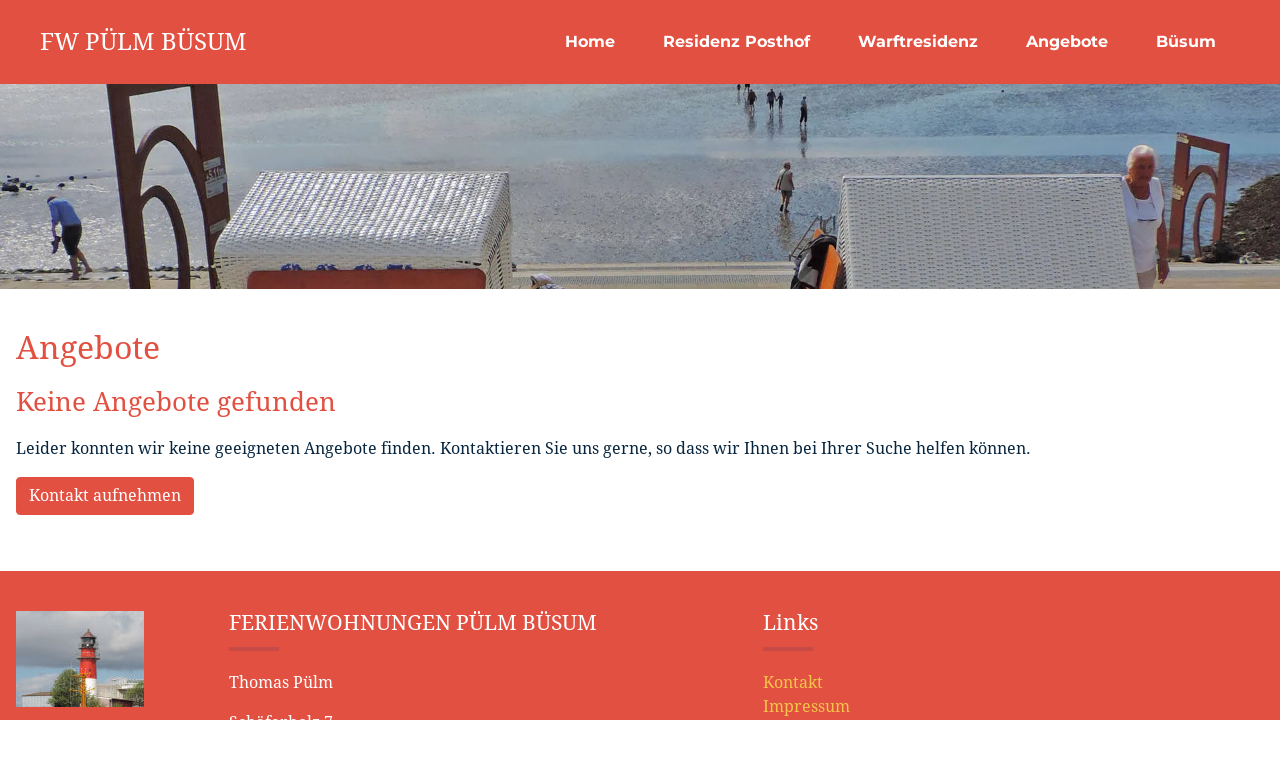

--- FILE ---
content_type: text/html; charset=UTF-8
request_url: https://www.fewo-posthof-buesum.de/angebote.html
body_size: 3133
content:
<!DOCTYPE html>
<html lang="de">
<head>
<meta charset="UTF-8">
<title>Angebote - Ferienwohnungen Pülm Büsum</title>
<base href="https://www.fewo-posthof-buesum.de/">
<meta name="robots" content="index,follow">
<meta name="description" content="Hochwertig Ferienwohnung  in Büsum an der Nordsee. EG und zentral in Büsum. Neubau - Erstbezug 2014 in der Residenz Posthof Neuer Weg 18 in Büsum. Top Ausstattung, WLAN, Flachbild-TV und vieles mehr. Terrasse natürlich auch.">
<meta name="generator" content="Contao Open Source CMS">
<meta http-equiv="x-ua-compatible" content="ie=edge">
<meta name="viewport" content="width=device-width, initial-scale=1, shrink-to-fit=no">
<link rel="stylesheet" href="assets/css/weather-icons.min.css,weather.scss,ion.rangeSlider.min.css,overl...-c92eea90.css"><script src="assets/js/jquery.min.js,ion.rangeSlider.min.js,contao-utils-bundle.js,acco...-15526f2a.js"></script><link rel="shortcut icon" type="image/x-icon" href="https://www.fewo-posthof-buesum.de/files/layout/images/favicon.ico"><link rel="apple-touch-icon" href="https://www.fewo-posthof-buesum.de/share/favicon-apple-touch-icon-ferienwohnungen-puelm-buesum.png"><script>if(typeof dict=="undefined"){var dict=[]}jQuery.extend(!0,dict,{"result_will_be_updated":"Ergebnisse werden aktualisiert","from_date":"Anreise","to_date":"Abreise","earliest_arrival":"Fr\u00fcheste Anreise","latest_departure":"Sp\u00e4teste Abreise","nights":"N\u00e4chte","place":"Ort","places":"Orte","features":"Ausstattungsmerkmale","accommodation_types":"Unterkunftstypen","houses":"H\u00e4user","multi_family_holiday":"Mehrfamilienurlaub","please_choose":"Bitte w\u00e4hlen","x_result":"%s Ergebnis","x_results":"%s Ergebnisse","search":"Suchen","x_accommodation_found":"%s Unterkunft gefunden","x_accommodations_found":"%s Unterk\u00fcnfte gefunden","x_accommodation_found_in_x":"%s Unterkunft in %s gefunden","x_accommodations_found_in_x":"%s Unterk\u00fcnfte in %s gefunden","x_x_accommodation_found":"%s: %s Unterkunft gefunden","x_x_accommodations_found":"%s: %s Unterk\u00fcnfte gefunden","submit":"Absenden","reset":"Zur\u00fccksetzen","price_per_night":"Preis pro Nacht","empty_accommodation_title":"Keine Unterk\u00fcnfte gefunden","empty_accommodation_text":"Leider konnten wir zu Ihren Filtereingaben keine geeigneten Unterk\u00fcnfte finden. Kontaktieren Sie uns gerne, so dass wir Ihnen bei Ihrer Suche helfen k\u00f6nnen.","get_in_contact":"Kontakt aufnehmen","no_places_found":"Keine Orte gefunden","x_night":"%s Nacht","x_nights":"%s N\u00e4chte","x_room":"%s Zimmer","x_rooms":"%s Zimmer","x_bedroom":"%s Schlafzimmer","x_bedrooms":"%s Schlafzimmer","x_bathroom":"%s Badezimmer","x_bathrooms":"%s Badezimmer","x_guest":"%s Gast","x_guests":"%s G\u00e4ste","sorting":"Sortierung","per_page":"Pro Seite","all":"Alle","from":"Ab","to":"Bis","show_reviews":"Bewertungen ansehen","enter_name_or_number":"Unterkunftsname oder Nr. eingeben","your_last_seen_accommodations":"Ihre zuletzt angesehen Unterk\u00fcnfte","x_dog":"%s Hund","x_dogs":"%s Hunde","from_x":"Ab %s","x_tax":"%s MwSt.","owners":"Eigent\u00fcmer","reset_all_filters":"Alle Filter zur\u00fccksetzen","currency":"\u20ac","base_currency":"\u20ac","precision":2,"decimal":",","thousand":"."})</script><link rel="canonical" href="https://www.fewo-posthof-buesum.de/angebote.html"><meta property="og:type" content="website"><meta property="og:url" content="https://www.fewo-posthof-buesum.de/angebote.html"><meta property="og:title" content="Ferienwohnungen Pülm Büsum"><meta property="og:image:width" content="180"><meta property="og:image:height" content="180"><meta property="og:image:secure_url" content="https://www.fewo-posthof-buesum.de/files/layout/images/apple-touch-icon.png"><meta property="og:image" content="https://www.fewo-posthof-buesum.de/files/layout/images/apple-touch-icon.png"><meta property="og:description" content="Hochwertig Ferienwohnung  in Büsum an der Nordsee. EG und zentral in Büsum. Neubau - Erstbezug 2014 in der Residenz Posthof Neuer Weg 18 in Büsum. Top Ausstattung, WLAN, Flachbild-TV und vieles mehr. Terrasse natürlich auch."><meta name="twitter:card" content="summary_large_image"><meta name="twitter:title" content="Ferienwohnungen Pülm Büsum"><meta name="twitter:description" content="Hochwertig Ferienwohnung  in Büsum an der Nordsee. EG und zentral in Büsum. Neubau - Erstbezug 2014 in der Residenz Posthof Neuer Weg 18 in Büsum. Top Ausstattung, WLAN, Flachbild-TV und vieles mehr. Terrasse natürlich auch."><meta name="twitter:image" content="https://www.fewo-posthof-buesum.de/files/layout/images/apple-touch-icon.png"><meta property="og:locale" content="de_DE">
<!--[if lt IE 9]><script src="assets/html5shiv/js/html5shiv-printshiv.min.js"></script><![endif]-->
</head>
<body id="top" class="mac chrome blink ch131 standard" itemscope itemtype="http://schema.org/WebPage">
<!-- indexer::stop -->
<nav class="mod_navigation block" id="menu" itemscope itemtype="https://schema.org/SiteNavigationElement">
<a class="menu-close" href="javascript:void(0);"></a>
<a href="angebote.html#skipNavigation278" class="invisible">Navigation überspringen</a>
<div class="nav">
<ul>
<li><a href="./" title="Home">Home</a></li>
<li><a id="quick_search" title="Residenz Posthof" href="unterkunft/buesum/residenz-posthof.html">Residenz Posthof</a></li>
<li><a id="quick_search" title="Warftresidenz" href="unterkunft/buesum/warftresidenz.html">Warftresidenz</a></li>
<li><a id="quick_offers" title="Angebote" href="angebote.html">Angebote</a></li>
<li><a href="buesum.html" title="Büsum">Büsum</a></li>
</ul>
</div>
<a id="skipNavigation278" class="invisible">&nbsp;</a>
<div id="sub_bar">
<a title="Impressum" href="impressum.html">Impressum</a>
<a title="Datenschutz" href="datenschutz.html">Datenschutz</a>
</div>
</nav>
<!-- indexer::continue -->
<div id="wrapper">
<header id="header" itemscope itemtype="http://schema.org/WPHeader">
<div class="inside">
<div class="inner">
<div class="container">
<a id="logo" title="Ferienwohnungen Pülm Büsum" href="./"></a>
<div id="menu_bar">
<a href="./" title="Home">Home</a>
<a id="quick_search" title="Residenz Posthof" href="unterkunft/buesum/residenz-posthof.html">Residenz Posthof</a>
<a id="quick_search" title="Warftresidenz" href="unterkunft/buesum/warftresidenz.html">Warftresidenz</a>
<a id="quick_offers" title="Angebote" href="angebote.html">Angebote</a>
<a href="buesum.html" title="Büsum">Büsum</a>
<a id="mobile_menu_toggler" href="#menu"><i class="fas fa-bars"></i><span>Menü</span></a>
</div>
</div>
</div>
<div class="mod_article block" id="article-297">
<div class="ce_image block">
<figure class="image_container">
<picture>
<source srcset="assets/images/9/1-1920x1080-7517adaf.webp 768w" sizes="100vw" media="(max-width: 768px)" type="image/webp" width="768" height="400">
<source srcset="assets/images/0/1-1920x1080-1ffb0606.jpg 768w" sizes="100vw" media="(max-width: 768px)" width="768" height="400">
<source srcset="assets/images/9/1-1920x1080-1f04b462.webp 1100w" sizes="100vw" media="(max-width: 1100px)" type="image/webp" width="1100" height="400">
<source srcset="assets/images/6/1-1920x1080-be4386ea.jpg 1100w" sizes="100vw" media="(max-width: 1100px)" width="1100" height="400">
<source srcset="assets/images/f/1-1920x1080-160c7c50.webp 1920w" sizes="100vw" media="(min-width: 1100px)" type="image/webp" width="1920" height="307">
<source srcset="assets/images/f/1-1920x1080-2356948f.jpg 1920w" sizes="100vw" media="(min-width: 1100px)" width="1920" height="307">
<source srcset="assets/images/8/1-1920x1080-c0cd0591.webp" type="image/webp" width="1920" height="288">
<img src="assets/images/1/1-1920x1080-67dc62d1.jpg" width="1920" height="288" alt="" loading="lazy">
</picture>
</figure>
</div>
</div>
</div>
</header>
<div id="container">
<main id="main" itemscope itemtype="http://schema.org/WebPageElement" itemprop="mainContentOfPage">
<div class="inside">
<div class="mod_article block container" id="article-80">
<div class="article-inner-wrapper">
<h1 class="ce_headline">
Angebote</h1>
<div class="mod_mwfm_offer_list block" data-id="327">
<div class="inner">
<div class="no-offer-found">
<h2>Keine Angebote gefunden</h2>
<p>Leider konnten wir keine geeigneten Angebote finden. Kontaktieren Sie uns gerne, so dass wir Ihnen bei Ihrer Suche helfen können.</p>
<p><a class="button" title="Kontakt aufnehmen" href="kontakt.html">Kontakt aufnehmen</a></p>
</div>    </div>
</div>
</div>
</div>
</div>
</main>
</div>
<footer id="footer" itemscope itemtype="http://schema.org/WPFooter">
<div class="inside">
<div class="footer1">
<div class="container">
<div class="ce_bs_gridStart row">
<div class="col-12 col-md-2">
<div class="ce_image block">
<figure class="image_container">
<img src="files/layout/images/leuchtturm.jpg" width="128" height="96" alt="">
</figure>
</div>
</div>
<div class="ce_bs_gridSeparator col-12 col-md-5">
<div class="ce_text block">
<h3>FERIENWOHNUNGEN PÜLM BÜSUM</h3>
<p>Thomas Pülm</p>
<p>Schäferholz 7<br>21039 Börnsen</p>
<p>Tel. 0172 - 4105231</p>
<p><a href="&#109;&#97;&#105;&#108;&#116;&#111;&#58;&#105;&#x6E;&#102;&#x6F;&#64;&#x66;&#101;&#x77;&#111;&#x2D;&#112;&#x6F;&#115;&#x74;&#104;&#x6F;&#102;&#x2D;&#98;&#x75;&#101;&#x73;&#117;&#x6D;&#46;&#x64;&#101;">&#105;&#x6E;&#102;&#x6F;&#64;&#x66;&#101;&#x77;&#111;&#x2D;&#112;&#x6F;&#115;&#x74;&#104;&#x6F;&#102;&#x2D;&#98;&#x75;&#101;&#x73;&#117;&#x6D;&#46;&#x64;&#101;</a></p>
</div>
</div>
<div class="ce_bs_gridSeparator col-12 col-md-5">
<h3 class="ce_headline">
Links</h3>
<div class="ce_text block">
<ul>
<li><a href="kontakt.html">Kontakt</a></li>
<li><a href="impressum.html" title="Impressum">Impressum</a></li>
<li><a href="datenschutz.html" title="Datenschutz">Datenschutz</a></li>
</ul>
</div>
</div>
</div>
</div>
</div>
<a class="link-top hide" title="Nach oben" href="javascript:void(0);"><i class="fa fa-angle-up"></i></a>            </div>
</footer>
</div>
<script src="assets/colorbox/js/colorbox.min.js"></script>
<script>jQuery(function($){$('a[data-lightbox]').map(function(){$(this).colorbox({loop:!1,rel:$(this).attr('data-lightbox'),maxWidth:'95%',maxHeight:'95%',current:'Bild {current} von {total}',previous:"Voheriges",next:"Nächstes",close:"Schließen",xhrError:"Dieser Inhalte konnte nicht geladen werden.",imgError:"Dieses Bild konnte nicht geladen werden."})})})</script>
</body>
</html>

--- FILE ---
content_type: text/css
request_url: https://www.fewo-posthof-buesum.de/assets/css/weather-icons.min.css,weather.scss,ion.rangeSlider.min.css,overl...-c92eea90.css
body_size: 135611
content:
/*!
 *  Weather Icons 2.0
 *  Updated August 1, 2015
 *  Weather themed icons for Bootstrap
 *  Author - Erik Flowers - erik@helloerik.com
 *  Email: erik@helloerik.com
 *  Twitter: http://twitter.com/Erik_UX
 *  ------------------------------------------------------------------------------
 *  Maintained at http://erikflowers.github.io/weather-icons
 *
 *  License
 *  ------------------------------------------------------------------------------
 *  - Font licensed under SIL OFL 1.1 -
 *    http://scripts.sil.org/OFL
 *  - CSS, SCSS and LESS are licensed under MIT License -
 *    http://opensource.org/licenses/mit-license.html
 *  - Documentation licensed under CC BY 3.0 -
 *    http://creativecommons.org/licenses/by/3.0/
 *  - Inspired by and works great as a companion with Font Awesome
 *    "Font Awesome by Dave Gandy - http://fontawesome.io"
 *//*!
 *  Weather Icons 2.0
 *  Updated August 1, 2015
 *  Weather themed icons for Bootstrap
 *  Author - Erik Flowers - erik@helloerik.com
 *  Email: erik@helloerik.com
 *  Twitter: http://twitter.com/Erik_UX
 *  ------------------------------------------------------------------------------
 *  Maintained at http://erikflowers.github.io/weather-icons
 *
 *  License
 *  ------------------------------------------------------------------------------
 *  - Font licensed under SIL OFL 1.1 -
 *    http://scripts.sil.org/OFL
 *  - CSS, SCSS and LESS are licensed under MIT License -
 *    http://opensource.org/licenses/mit-license.html
 *  - Documentation licensed under CC BY 3.0 -
 *    http://creativecommons.org/licenses/by/3.0/
 *  - Inspired by and works great as a companion with Font Awesome
 *    "Font Awesome by Dave Gandy - http://fontawesome.io"
 */@font-face{font-family:weathericons;src:url(../../system/modules/mwfm-weather/assets/plugins/weather-icons/font/weathericons-regular-webfont.eot);src:url(../../system/modules/mwfm-weather/assets/plugins/weather-icons/font/weathericons-regular-webfont.eot?#iefix) format('embedded-opentype'),url(../../system/modules/mwfm-weather/assets/plugins/weather-icons/font/weathericons-regular-webfont.woff2) format('woff2'),url(../../system/modules/mwfm-weather/assets/plugins/weather-icons/font/weathericons-regular-webfont.woff) format('woff'),url(../../system/modules/mwfm-weather/assets/plugins/weather-icons/font/weathericons-regular-webfont.ttf) format('truetype'),url(../../system/modules/mwfm-weather/assets/plugins/weather-icons/font/weathericons-regular-webfont.svg#weather_iconsregular) format('svg');font-weight:400;font-style:normal}.wi{display:inline-block;font-family:weathericons;font-style:normal;font-weight:400;line-height:1;-webkit-font-smoothing:antialiased;-moz-osx-font-smoothing:grayscale}.wi-fw{text-align:center;width:1.4em}.wi-rotate-90{filter:progid:DXImageTransform.Microsoft.BasicImage(rotation=1);-webkit-transform:rotate(90deg);-ms-transform:rotate(90deg);transform:rotate(90deg)}.wi-rotate-180{filter:progid:DXImageTransform.Microsoft.BasicImage(rotation=2);-webkit-transform:rotate(180deg);-ms-transform:rotate(180deg);transform:rotate(180deg)}.wi-rotate-270{filter:progid:DXImageTransform.Microsoft.BasicImage(rotation=3);-webkit-transform:rotate(270deg);-ms-transform:rotate(270deg);transform:rotate(270deg)}.wi-flip-horizontal{filter:progid:DXImageTransform.Microsoft.BasicImage(rotation=0, mirror=1);-webkit-transform:scale(-1,1);-ms-transform:scale(-1,1);transform:scale(-1,1)}.wi-flip-vertical{filter:progid:DXImageTransform.Microsoft.BasicImage(rotation=2, mirror=1);-webkit-transform:scale(1,-1);-ms-transform:scale(1,-1);transform:scale(1,-1)}.wi-day-sunny:before{content:"\f00d"}.wi-day-cloudy:before{content:"\f002"}.wi-day-cloudy-gusts:before{content:"\f000"}.wi-day-cloudy-windy:before{content:"\f001"}.wi-day-fog:before{content:"\f003"}.wi-day-hail:before{content:"\f004"}.wi-day-haze:before{content:"\f0b6"}.wi-day-lightning:before{content:"\f005"}.wi-day-rain:before{content:"\f008"}.wi-day-rain-mix:before{content:"\f006"}.wi-day-rain-wind:before{content:"\f007"}.wi-day-showers:before{content:"\f009"}.wi-day-sleet:before{content:"\f0b2"}.wi-day-sleet-storm:before{content:"\f068"}.wi-day-snow:before{content:"\f00a"}.wi-day-snow-thunderstorm:before{content:"\f06b"}.wi-day-snow-wind:before{content:"\f065"}.wi-day-sprinkle:before{content:"\f00b"}.wi-day-storm-showers:before{content:"\f00e"}.wi-day-sunny-overcast:before{content:"\f00c"}.wi-day-thunderstorm:before{content:"\f010"}.wi-day-windy:before{content:"\f085"}.wi-solar-eclipse:before{content:"\f06e"}.wi-hot:before{content:"\f072"}.wi-day-cloudy-high:before{content:"\f07d"}.wi-day-light-wind:before{content:"\f0c4"}.wi-night-clear:before{content:"\f02e"}.wi-night-alt-cloudy:before{content:"\f086"}.wi-night-alt-cloudy-gusts:before{content:"\f022"}.wi-night-alt-cloudy-windy:before{content:"\f023"}.wi-night-alt-hail:before{content:"\f024"}.wi-night-alt-lightning:before{content:"\f025"}.wi-night-alt-rain:before{content:"\f028"}.wi-night-alt-rain-mix:before{content:"\f026"}.wi-night-alt-rain-wind:before{content:"\f027"}.wi-night-alt-showers:before{content:"\f029"}.wi-night-alt-sleet:before{content:"\f0b4"}.wi-night-alt-sleet-storm:before{content:"\f06a"}.wi-night-alt-snow:before{content:"\f02a"}.wi-night-alt-snow-thunderstorm:before{content:"\f06d"}.wi-night-alt-snow-wind:before{content:"\f067"}.wi-night-alt-sprinkle:before{content:"\f02b"}.wi-night-alt-storm-showers:before{content:"\f02c"}.wi-night-alt-thunderstorm:before{content:"\f02d"}.wi-night-cloudy:before{content:"\f031"}.wi-night-cloudy-gusts:before{content:"\f02f"}.wi-night-cloudy-windy:before{content:"\f030"}.wi-night-fog:before{content:"\f04a"}.wi-night-hail:before{content:"\f032"}.wi-night-lightning:before{content:"\f033"}.wi-night-partly-cloudy:before{content:"\f083"}.wi-night-rain:before{content:"\f036"}.wi-night-rain-mix:before{content:"\f034"}.wi-night-rain-wind:before{content:"\f035"}.wi-night-showers:before{content:"\f037"}.wi-night-sleet:before{content:"\f0b3"}.wi-night-sleet-storm:before{content:"\f069"}.wi-night-snow:before{content:"\f038"}.wi-night-snow-thunderstorm:before{content:"\f06c"}.wi-night-snow-wind:before{content:"\f066"}.wi-night-sprinkle:before{content:"\f039"}.wi-night-storm-showers:before{content:"\f03a"}.wi-night-thunderstorm:before{content:"\f03b"}.wi-lunar-eclipse:before{content:"\f070"}.wi-stars:before{content:"\f077"}.wi-storm-showers:before{content:"\f01d"}.wi-thunderstorm:before{content:"\f01e"}.wi-night-alt-cloudy-high:before{content:"\f07e"}.wi-night-cloudy-high:before{content:"\f080"}.wi-night-alt-partly-cloudy:before{content:"\f081"}.wi-cloud:before{content:"\f041"}.wi-cloudy:before{content:"\f013"}.wi-cloudy-gusts:before{content:"\f011"}.wi-cloudy-windy:before{content:"\f012"}.wi-fog:before{content:"\f014"}.wi-hail:before{content:"\f015"}.wi-rain:before{content:"\f019"}.wi-rain-mix:before{content:"\f017"}.wi-rain-wind:before{content:"\f018"}.wi-showers:before{content:"\f01a"}.wi-sleet:before{content:"\f0b5"}.wi-snow:before{content:"\f01b"}.wi-sprinkle:before{content:"\f01c"}.wi-storm-showers:before{content:"\f01d"}.wi-thunderstorm:before{content:"\f01e"}.wi-snow-wind:before{content:"\f064"}.wi-snow:before{content:"\f01b"}.wi-smog:before{content:"\f074"}.wi-smoke:before{content:"\f062"}.wi-lightning:before{content:"\f016"}.wi-raindrops:before{content:"\f04e"}.wi-raindrop:before{content:"\f078"}.wi-dust:before{content:"\f063"}.wi-snowflake-cold:before{content:"\f076"}.wi-windy:before{content:"\f021"}.wi-strong-wind:before{content:"\f050"}.wi-sandstorm:before{content:"\f082"}.wi-earthquake:before{content:"\f0c6"}.wi-fire:before{content:"\f0c7"}.wi-flood:before{content:"\f07c"}.wi-meteor:before{content:"\f071"}.wi-tsunami:before{content:"\f0c5"}.wi-volcano:before{content:"\f0c8"}.wi-hurricane:before{content:"\f073"}.wi-tornado:before{content:"\f056"}.wi-small-craft-advisory:before{content:"\f0cc"}.wi-gale-warning:before{content:"\f0cd"}.wi-storm-warning:before{content:"\f0ce"}.wi-hurricane-warning:before{content:"\f0cf"}.wi-wind-direction:before{content:"\f0b1"}.wi-alien:before{content:"\f075"}.wi-celsius:before{content:"\f03c"}.wi-fahrenheit:before{content:"\f045"}.wi-degrees:before{content:"\f042"}.wi-thermometer:before{content:"\f055"}.wi-thermometer-exterior:before{content:"\f053"}.wi-thermometer-internal:before{content:"\f054"}.wi-cloud-down:before{content:"\f03d"}.wi-cloud-up:before{content:"\f040"}.wi-cloud-refresh:before{content:"\f03e"}.wi-horizon:before{content:"\f047"}.wi-horizon-alt:before{content:"\f046"}.wi-sunrise:before{content:"\f051"}.wi-sunset:before{content:"\f052"}.wi-moonrise:before{content:"\f0c9"}.wi-moonset:before{content:"\f0ca"}.wi-refresh:before{content:"\f04c"}.wi-refresh-alt:before{content:"\f04b"}.wi-umbrella:before{content:"\f084"}.wi-barometer:before{content:"\f079"}.wi-humidity:before{content:"\f07a"}.wi-na:before{content:"\f07b"}.wi-train:before{content:"\f0cb"}.wi-moon-new:before{content:"\f095"}.wi-moon-waxing-crescent-1:before{content:"\f096"}.wi-moon-waxing-crescent-2:before{content:"\f097"}.wi-moon-waxing-crescent-3:before{content:"\f098"}.wi-moon-waxing-crescent-4:before{content:"\f099"}.wi-moon-waxing-crescent-5:before{content:"\f09a"}.wi-moon-waxing-crescent-6:before{content:"\f09b"}.wi-moon-first-quarter:before{content:"\f09c"}.wi-moon-waxing-gibbous-1:before{content:"\f09d"}.wi-moon-waxing-gibbous-2:before{content:"\f09e"}.wi-moon-waxing-gibbous-3:before{content:"\f09f"}.wi-moon-waxing-gibbous-4:before{content:"\f0a0"}.wi-moon-waxing-gibbous-5:before{content:"\f0a1"}.wi-moon-waxing-gibbous-6:before{content:"\f0a2"}.wi-moon-full:before{content:"\f0a3"}.wi-moon-waning-gibbous-1:before{content:"\f0a4"}.wi-moon-waning-gibbous-2:before{content:"\f0a5"}.wi-moon-waning-gibbous-3:before{content:"\f0a6"}.wi-moon-waning-gibbous-4:before{content:"\f0a7"}.wi-moon-waning-gibbous-5:before{content:"\f0a8"}.wi-moon-waning-gibbous-6:before{content:"\f0a9"}.wi-moon-third-quarter:before{content:"\f0aa"}.wi-moon-waning-crescent-1:before{content:"\f0ab"}.wi-moon-waning-crescent-2:before{content:"\f0ac"}.wi-moon-waning-crescent-3:before{content:"\f0ad"}.wi-moon-waning-crescent-4:before{content:"\f0ae"}.wi-moon-waning-crescent-5:before{content:"\f0af"}.wi-moon-waning-crescent-6:before{content:"\f0b0"}.wi-moon-alt-new:before{content:"\f0eb"}.wi-moon-alt-waxing-crescent-1:before{content:"\f0d0"}.wi-moon-alt-waxing-crescent-2:before{content:"\f0d1"}.wi-moon-alt-waxing-crescent-3:before{content:"\f0d2"}.wi-moon-alt-waxing-crescent-4:before{content:"\f0d3"}.wi-moon-alt-waxing-crescent-5:before{content:"\f0d4"}.wi-moon-alt-waxing-crescent-6:before{content:"\f0d5"}.wi-moon-alt-first-quarter:before{content:"\f0d6"}.wi-moon-alt-waxing-gibbous-1:before{content:"\f0d7"}.wi-moon-alt-waxing-gibbous-2:before{content:"\f0d8"}.wi-moon-alt-waxing-gibbous-3:before{content:"\f0d9"}.wi-moon-alt-waxing-gibbous-4:before{content:"\f0da"}.wi-moon-alt-waxing-gibbous-5:before{content:"\f0db"}.wi-moon-alt-waxing-gibbous-6:before{content:"\f0dc"}.wi-moon-alt-full:before{content:"\f0dd"}.wi-moon-alt-waning-gibbous-1:before{content:"\f0de"}.wi-moon-alt-waning-gibbous-2:before{content:"\f0df"}.wi-moon-alt-waning-gibbous-3:before{content:"\f0e0"}.wi-moon-alt-waning-gibbous-4:before{content:"\f0e1"}.wi-moon-alt-waning-gibbous-5:before{content:"\f0e2"}.wi-moon-alt-waning-gibbous-6:before{content:"\f0e3"}.wi-moon-alt-third-quarter:before{content:"\f0e4"}.wi-moon-alt-waning-crescent-1:before{content:"\f0e5"}.wi-moon-alt-waning-crescent-2:before{content:"\f0e6"}.wi-moon-alt-waning-crescent-3:before{content:"\f0e7"}.wi-moon-alt-waning-crescent-4:before{content:"\f0e8"}.wi-moon-alt-waning-crescent-5:before{content:"\f0e9"}.wi-moon-alt-waning-crescent-6:before{content:"\f0ea"}.wi-moon-0:before{content:"\f095"}.wi-moon-1:before{content:"\f096"}.wi-moon-2:before{content:"\f097"}.wi-moon-3:before{content:"\f098"}.wi-moon-4:before{content:"\f099"}.wi-moon-5:before{content:"\f09a"}.wi-moon-6:before{content:"\f09b"}.wi-moon-7:before{content:"\f09c"}.wi-moon-8:before{content:"\f09d"}.wi-moon-9:before{content:"\f09e"}.wi-moon-10:before{content:"\f09f"}.wi-moon-11:before{content:"\f0a0"}.wi-moon-12:before{content:"\f0a1"}.wi-moon-13:before{content:"\f0a2"}.wi-moon-14:before{content:"\f0a3"}.wi-moon-15:before{content:"\f0a4"}.wi-moon-16:before{content:"\f0a5"}.wi-moon-17:before{content:"\f0a6"}.wi-moon-18:before{content:"\f0a7"}.wi-moon-19:before{content:"\f0a8"}.wi-moon-20:before{content:"\f0a9"}.wi-moon-21:before{content:"\f0aa"}.wi-moon-22:before{content:"\f0ab"}.wi-moon-23:before{content:"\f0ac"}.wi-moon-24:before{content:"\f0ad"}.wi-moon-25:before{content:"\f0ae"}.wi-moon-26:before{content:"\f0af"}.wi-moon-27:before{content:"\f0b0"}.wi-time-1:before{content:"\f08a"}.wi-time-2:before{content:"\f08b"}.wi-time-3:before{content:"\f08c"}.wi-time-4:before{content:"\f08d"}.wi-time-5:before{content:"\f08e"}.wi-time-6:before{content:"\f08f"}.wi-time-7:before{content:"\f090"}.wi-time-8:before{content:"\f091"}.wi-time-9:before{content:"\f092"}.wi-time-10:before{content:"\f093"}.wi-time-11:before{content:"\f094"}.wi-time-12:before{content:"\f089"}.wi-direction-up:before{content:"\f058"}.wi-direction-up-right:before{content:"\f057"}.wi-direction-right:before{content:"\f04d"}.wi-direction-down-right:before{content:"\f088"}.wi-direction-down:before{content:"\f044"}.wi-direction-down-left:before{content:"\f043"}.wi-direction-left:before{content:"\f048"}.wi-direction-up-left:before{content:"\f087"}.wi-wind-beaufort-0:before{content:"\f0b7"}.wi-wind-beaufort-1:before{content:"\f0b8"}.wi-wind-beaufort-2:before{content:"\f0b9"}.wi-wind-beaufort-3:before{content:"\f0ba"}.wi-wind-beaufort-4:before{content:"\f0bb"}.wi-wind-beaufort-5:before{content:"\f0bc"}.wi-wind-beaufort-6:before{content:"\f0bd"}.wi-wind-beaufort-7:before{content:"\f0be"}.wi-wind-beaufort-8:before{content:"\f0bf"}.wi-wind-beaufort-9:before{content:"\f0c0"}.wi-wind-beaufort-10:before{content:"\f0c1"}.wi-wind-beaufort-11:before{content:"\f0c2"}.wi-wind-beaufort-12:before{content:"\f0c3"}.wi-yahoo-0:before{content:"\f056"}.wi-yahoo-1:before{content:"\f00e"}.wi-yahoo-2:before{content:"\f073"}.wi-yahoo-3:before{content:"\f01e"}.wi-yahoo-4:before{content:"\f01e"}.wi-yahoo-5:before{content:"\f017"}.wi-yahoo-6:before{content:"\f017"}.wi-yahoo-7:before{content:"\f017"}.wi-yahoo-8:before{content:"\f015"}.wi-yahoo-9:before{content:"\f01a"}.wi-yahoo-10:before{content:"\f015"}.wi-yahoo-11:before{content:"\f01a"}.wi-yahoo-12:before{content:"\f01a"}.wi-yahoo-13:before{content:"\f01b"}.wi-yahoo-14:before{content:"\f00a"}.wi-yahoo-15:before{content:"\f064"}.wi-yahoo-16:before{content:"\f01b"}.wi-yahoo-17:before{content:"\f015"}.wi-yahoo-18:before{content:"\f017"}.wi-yahoo-19:before{content:"\f063"}.wi-yahoo-20:before{content:"\f014"}.wi-yahoo-21:before{content:"\f021"}.wi-yahoo-22:before{content:"\f062"}.wi-yahoo-23:before{content:"\f050"}.wi-yahoo-24:before{content:"\f050"}.wi-yahoo-25:before{content:"\f076"}.wi-yahoo-26:before{content:"\f013"}.wi-yahoo-27:before{content:"\f031"}.wi-yahoo-28:before{content:"\f002"}.wi-yahoo-29:before{content:"\f031"}.wi-yahoo-30:before{content:"\f002"}.wi-yahoo-31:before{content:"\f02e"}.wi-yahoo-32:before{content:"\f00d"}.wi-yahoo-33:before{content:"\f083"}.wi-yahoo-34:before{content:"\f00c"}.wi-yahoo-35:before{content:"\f017"}.wi-yahoo-36:before{content:"\f072"}.wi-yahoo-37:before{content:"\f00e"}.wi-yahoo-38:before{content:"\f00e"}.wi-yahoo-39:before{content:"\f00e"}.wi-yahoo-40:before{content:"\f01a"}.wi-yahoo-41:before{content:"\f064"}.wi-yahoo-42:before{content:"\f01b"}.wi-yahoo-43:before{content:"\f064"}.wi-yahoo-44:before{content:"\f00c"}.wi-yahoo-45:before{content:"\f00e"}.wi-yahoo-46:before{content:"\f01b"}.wi-yahoo-47:before{content:"\f00e"}.wi-yahoo-3200:before{content:"\f077"}.wi-forecast-io-clear-day:before{content:"\f00d"}.wi-forecast-io-clear-night:before{content:"\f02e"}.wi-forecast-io-rain:before{content:"\f019"}.wi-forecast-io-snow:before{content:"\f01b"}.wi-forecast-io-sleet:before{content:"\f0b5"}.wi-forecast-io-wind:before{content:"\f050"}.wi-forecast-io-fog:before{content:"\f014"}.wi-forecast-io-cloudy:before{content:"\f013"}.wi-forecast-io-partly-cloudy-day:before{content:"\f002"}.wi-forecast-io-partly-cloudy-night:before{content:"\f031"}.wi-forecast-io-hail:before{content:"\f015"}.wi-forecast-io-thunderstorm:before{content:"\f01e"}.wi-forecast-io-tornado:before{content:"\f056"}.wi-wmo4680-00:before,.wi-wmo4680-0:before{content:"\f055"}.wi-wmo4680-01:before,.wi-wmo4680-1:before{content:"\f013"}.wi-wmo4680-02:before,.wi-wmo4680-2:before{content:"\f055"}.wi-wmo4680-03:before,.wi-wmo4680-3:before{content:"\f013"}.wi-wmo4680-04:before,.wi-wmo4680-4:before{content:"\f014"}.wi-wmo4680-05:before,.wi-wmo4680-5:before{content:"\f014"}.wi-wmo4680-10:before{content:"\f014"}.wi-wmo4680-11:before{content:"\f014"}.wi-wmo4680-12:before{content:"\f016"}.wi-wmo4680-18:before{content:"\f050"}.wi-wmo4680-20:before{content:"\f014"}.wi-wmo4680-21:before{content:"\f017"}.wi-wmo4680-22:before{content:"\f017"}.wi-wmo4680-23:before{content:"\f019"}.wi-wmo4680-24:before{content:"\f01b"}.wi-wmo4680-25:before{content:"\f015"}.wi-wmo4680-26:before{content:"\f01e"}.wi-wmo4680-27:before{content:"\f063"}.wi-wmo4680-28:before{content:"\f063"}.wi-wmo4680-29:before{content:"\f063"}.wi-wmo4680-30:before{content:"\f014"}.wi-wmo4680-31:before{content:"\f014"}.wi-wmo4680-32:before{content:"\f014"}.wi-wmo4680-33:before{content:"\f014"}.wi-wmo4680-34:before{content:"\f014"}.wi-wmo4680-35:before{content:"\f014"}.wi-wmo4680-40:before{content:"\f017"}.wi-wmo4680-41:before{content:"\f01c"}.wi-wmo4680-42:before{content:"\f019"}.wi-wmo4680-43:before{content:"\f01c"}.wi-wmo4680-44:before{content:"\f019"}.wi-wmo4680-45:before{content:"\f015"}.wi-wmo4680-46:before{content:"\f015"}.wi-wmo4680-47:before{content:"\f01b"}.wi-wmo4680-48:before{content:"\f01b"}.wi-wmo4680-50:before{content:"\f01c"}.wi-wmo4680-51:before{content:"\f01c"}.wi-wmo4680-52:before{content:"\f019"}.wi-wmo4680-53:before{content:"\f019"}.wi-wmo4680-54:before{content:"\f076"}.wi-wmo4680-55:before{content:"\f076"}.wi-wmo4680-56:before{content:"\f076"}.wi-wmo4680-57:before{content:"\f01c"}.wi-wmo4680-58:before{content:"\f019"}.wi-wmo4680-60:before{content:"\f01c"}.wi-wmo4680-61:before{content:"\f01c"}.wi-wmo4680-62:before{content:"\f019"}.wi-wmo4680-63:before{content:"\f019"}.wi-wmo4680-64:before{content:"\f015"}.wi-wmo4680-65:before{content:"\f015"}.wi-wmo4680-66:before{content:"\f015"}.wi-wmo4680-67:before{content:"\f017"}.wi-wmo4680-68:before{content:"\f017"}.wi-wmo4680-70:before{content:"\f01b"}.wi-wmo4680-71:before{content:"\f01b"}.wi-wmo4680-72:before{content:"\f01b"}.wi-wmo4680-73:before{content:"\f01b"}.wi-wmo4680-74:before{content:"\f076"}.wi-wmo4680-75:before{content:"\f076"}.wi-wmo4680-76:before{content:"\f076"}.wi-wmo4680-77:before{content:"\f01b"}.wi-wmo4680-78:before{content:"\f076"}.wi-wmo4680-80:before{content:"\f019"}.wi-wmo4680-81:before{content:"\f01c"}.wi-wmo4680-82:before{content:"\f019"}.wi-wmo4680-83:before{content:"\f019"}.wi-wmo4680-84:before{content:"\f01d"}.wi-wmo4680-85:before{content:"\f017"}.wi-wmo4680-86:before{content:"\f017"}.wi-wmo4680-87:before{content:"\f017"}.wi-wmo4680-89:before{content:"\f015"}.wi-wmo4680-90:before{content:"\f016"}.wi-wmo4680-91:before{content:"\f01d"}.wi-wmo4680-92:before{content:"\f01e"}.wi-wmo4680-93:before{content:"\f01e"}.wi-wmo4680-94:before{content:"\f016"}.wi-wmo4680-95:before{content:"\f01e"}.wi-wmo4680-96:before{content:"\f01e"}.wi-wmo4680-99:before{content:"\f056"}.wi-owm-200:before{content:"\f01e"}.wi-owm-201:before{content:"\f01e"}.wi-owm-202:before{content:"\f01e"}.wi-owm-210:before{content:"\f016"}.wi-owm-211:before{content:"\f016"}.wi-owm-212:before{content:"\f016"}.wi-owm-221:before{content:"\f016"}.wi-owm-230:before{content:"\f01e"}.wi-owm-231:before{content:"\f01e"}.wi-owm-232:before{content:"\f01e"}.wi-owm-300:before{content:"\f01c"}.wi-owm-301:before{content:"\f01c"}.wi-owm-302:before{content:"\f019"}.wi-owm-310:before{content:"\f017"}.wi-owm-311:before{content:"\f019"}.wi-owm-312:before{content:"\f019"}.wi-owm-313:before{content:"\f01a"}.wi-owm-314:before{content:"\f019"}.wi-owm-321:before{content:"\f01c"}.wi-owm-500:before{content:"\f01c"}.wi-owm-501:before{content:"\f019"}.wi-owm-502:before{content:"\f019"}.wi-owm-503:before{content:"\f019"}.wi-owm-504:before{content:"\f019"}.wi-owm-511:before{content:"\f017"}.wi-owm-520:before{content:"\f01a"}.wi-owm-521:before{content:"\f01a"}.wi-owm-522:before{content:"\f01a"}.wi-owm-531:before{content:"\f01d"}.wi-owm-600:before{content:"\f01b"}.wi-owm-601:before{content:"\f01b"}.wi-owm-602:before{content:"\f0b5"}.wi-owm-611:before{content:"\f017"}.wi-owm-612:before{content:"\f017"}.wi-owm-615:before{content:"\f017"}.wi-owm-616:before{content:"\f017"}.wi-owm-620:before{content:"\f017"}.wi-owm-621:before{content:"\f01b"}.wi-owm-622:before{content:"\f01b"}.wi-owm-701:before{content:"\f01a"}.wi-owm-711:before{content:"\f062"}.wi-owm-721:before{content:"\f0b6"}.wi-owm-731:before{content:"\f063"}.wi-owm-741:before{content:"\f014"}.wi-owm-761:before{content:"\f063"}.wi-owm-762:before{content:"\f063"}.wi-owm-771:before{content:"\f011"}.wi-owm-781:before{content:"\f056"}.wi-owm-800:before{content:"\f00d"}.wi-owm-801:before{content:"\f011"}.wi-owm-802:before{content:"\f011"}.wi-owm-803:before{content:"\f012"}.wi-owm-804:before{content:"\f013"}.wi-owm-900:before{content:"\f056"}.wi-owm-901:before{content:"\f01d"}.wi-owm-902:before{content:"\f073"}.wi-owm-903:before{content:"\f076"}.wi-owm-904:before{content:"\f072"}.wi-owm-905:before{content:"\f021"}.wi-owm-906:before{content:"\f015"}.wi-owm-957:before{content:"\f050"}.wi-owm-day-200:before{content:"\f010"}.wi-owm-day-201:before{content:"\f010"}.wi-owm-day-202:before{content:"\f010"}.wi-owm-day-210:before{content:"\f005"}.wi-owm-day-211:before{content:"\f005"}.wi-owm-day-212:before{content:"\f005"}.wi-owm-day-221:before{content:"\f005"}.wi-owm-day-230:before{content:"\f010"}.wi-owm-day-231:before{content:"\f010"}.wi-owm-day-232:before{content:"\f010"}.wi-owm-day-300:before{content:"\f00b"}.wi-owm-day-301:before{content:"\f00b"}.wi-owm-day-302:before{content:"\f008"}.wi-owm-day-310:before{content:"\f008"}.wi-owm-day-311:before{content:"\f008"}.wi-owm-day-312:before{content:"\f008"}.wi-owm-day-313:before{content:"\f008"}.wi-owm-day-314:before{content:"\f008"}.wi-owm-day-321:before{content:"\f00b"}.wi-owm-day-500:before{content:"\f00b"}.wi-owm-day-501:before{content:"\f008"}.wi-owm-day-502:before{content:"\f008"}.wi-owm-day-503:before{content:"\f008"}.wi-owm-day-504:before{content:"\f008"}.wi-owm-day-511:before{content:"\f006"}.wi-owm-day-520:before{content:"\f009"}.wi-owm-day-521:before{content:"\f009"}.wi-owm-day-522:before{content:"\f009"}.wi-owm-day-531:before{content:"\f00e"}.wi-owm-day-600:before{content:"\f00a"}.wi-owm-day-601:before{content:"\f0b2"}.wi-owm-day-602:before{content:"\f00a"}.wi-owm-day-611:before{content:"\f006"}.wi-owm-day-612:before{content:"\f006"}.wi-owm-day-615:before{content:"\f006"}.wi-owm-day-616:before{content:"\f006"}.wi-owm-day-620:before{content:"\f006"}.wi-owm-day-621:before{content:"\f00a"}.wi-owm-day-622:before{content:"\f00a"}.wi-owm-day-701:before{content:"\f009"}.wi-owm-day-711:before{content:"\f062"}.wi-owm-day-721:before{content:"\f0b6"}.wi-owm-day-731:before{content:"\f063"}.wi-owm-day-741:before{content:"\f003"}.wi-owm-day-761:before{content:"\f063"}.wi-owm-day-762:before{content:"\f063"}.wi-owm-day-781:before{content:"\f056"}.wi-owm-day-800:before{content:"\f00d"}.wi-owm-day-801:before{content:"\f000"}.wi-owm-day-802:before{content:"\f000"}.wi-owm-day-803:before{content:"\f000"}.wi-owm-day-804:before{content:"\f00c"}.wi-owm-day-900:before{content:"\f056"}.wi-owm-day-902:before{content:"\f073"}.wi-owm-day-903:before{content:"\f076"}.wi-owm-day-904:before{content:"\f072"}.wi-owm-day-906:before{content:"\f004"}.wi-owm-day-957:before{content:"\f050"}.wi-owm-night-200:before{content:"\f02d"}.wi-owm-night-201:before{content:"\f02d"}.wi-owm-night-202:before{content:"\f02d"}.wi-owm-night-210:before{content:"\f025"}.wi-owm-night-211:before{content:"\f025"}.wi-owm-night-212:before{content:"\f025"}.wi-owm-night-221:before{content:"\f025"}.wi-owm-night-230:before{content:"\f02d"}.wi-owm-night-231:before{content:"\f02d"}.wi-owm-night-232:before{content:"\f02d"}.wi-owm-night-300:before{content:"\f02b"}.wi-owm-night-301:before{content:"\f02b"}.wi-owm-night-302:before{content:"\f028"}.wi-owm-night-310:before{content:"\f028"}.wi-owm-night-311:before{content:"\f028"}.wi-owm-night-312:before{content:"\f028"}.wi-owm-night-313:before{content:"\f028"}.wi-owm-night-314:before{content:"\f028"}.wi-owm-night-321:before{content:"\f02b"}.wi-owm-night-500:before{content:"\f02b"}.wi-owm-night-501:before{content:"\f028"}.wi-owm-night-502:before{content:"\f028"}.wi-owm-night-503:before{content:"\f028"}.wi-owm-night-504:before{content:"\f028"}.wi-owm-night-511:before{content:"\f026"}.wi-owm-night-520:before{content:"\f029"}.wi-owm-night-521:before{content:"\f029"}.wi-owm-night-522:before{content:"\f029"}.wi-owm-night-531:before{content:"\f02c"}.wi-owm-night-600:before{content:"\f02a"}.wi-owm-night-601:before{content:"\f0b4"}.wi-owm-night-602:before{content:"\f02a"}.wi-owm-night-611:before{content:"\f026"}.wi-owm-night-612:before{content:"\f026"}.wi-owm-night-615:before{content:"\f026"}.wi-owm-night-616:before{content:"\f026"}.wi-owm-night-620:before{content:"\f026"}.wi-owm-night-621:before{content:"\f02a"}.wi-owm-night-622:before{content:"\f02a"}.wi-owm-night-701:before{content:"\f029"}.wi-owm-night-711:before{content:"\f062"}.wi-owm-night-721:before{content:"\f0b6"}.wi-owm-night-731:before{content:"\f063"}.wi-owm-night-741:before{content:"\f04a"}.wi-owm-night-761:before{content:"\f063"}.wi-owm-night-762:before{content:"\f063"}.wi-owm-night-781:before{content:"\f056"}.wi-owm-night-800:before{content:"\f02e"}.wi-owm-night-801:before{content:"\f022"}.wi-owm-night-802:before{content:"\f022"}.wi-owm-night-803:before{content:"\f022"}.wi-owm-night-804:before{content:"\f086"}.wi-owm-night-900:before{content:"\f056"}.wi-owm-night-902:before{content:"\f073"}.wi-owm-night-903:before{content:"\f076"}.wi-owm-night-904:before{content:"\f072"}.wi-owm-night-906:before{content:"\f024"}.wi-owm-night-957:before{content:"\f050"}.wi-wu-chanceflurries:before{content:"\f064"}.wi-wu-chancerain:before{content:"\f019"}.wi-wu-chancesleat:before{content:"\f0b5"}.wi-wu-chancesnow:before{content:"\f01b"}.wi-wu-chancetstorms:before{content:"\f01e"}.wi-wu-clear:before{content:"\f00d"}.wi-wu-cloudy:before{content:"\f002"}.wi-wu-flurries:before{content:"\f064"}.wi-wu-hazy:before{content:"\f0b6"}.wi-wu-mostlycloudy:before{content:"\f002"}.wi-wu-mostlysunny:before{content:"\f00d"}.wi-wu-partlycloudy:before{content:"\f002"}.wi-wu-partlysunny:before{content:"\f00d"}.wi-wu-rain:before{content:"\f01a"}.wi-wu-sleat:before{content:"\f0b5"}.wi-wu-snow:before{content:"\f01b"}.wi-wu-sunny:before{content:"\f00d"}.wi-wu-tstorms:before{content:"\f01e"}.wi-wu-unknown:before{content:"\f00d"}
.ce_mww_temperature.default .mww-place,.ce_mww_temperature.default .mww-description,.ce_mww_temperature.default .mww-temperature,.ce_mww_temperature.default .mww-min-temperature,.ce_mww_temperature.default .mww-max-temperature{display:block}.ce_mww_temperature.default .mww-temperature{font-size:4rem}.ce_mww_temperature.default i{display:block;margin-top:0.9375rem;font-size:8rem}.ce_mww_temperature.small .mww-temperature,.ce_mww_temperature.small .mww-description{display:block}
/*!Ion.RangeSlider, 2.3.0, © Denis Ineshin, 2010 - 2018, IonDen.com, Build date: 2018-12-11 23:23:51*/.irs{position:relative;display:block;-webkit-touch-callout:none;-webkit-user-select:none;-khtml-user-select:none;-moz-user-select:none;-ms-user-select:none;user-select:none;font-size:12px;font-family:Arial,sans-serif}.irs-line{position:relative;display:block;overflow:hidden;outline:none !important}.irs-bar{position:absolute;display:block;left:0;width:0}.irs-shadow{position:absolute;display:none;left:0;width:0}.irs-handle{position:absolute;display:block;box-sizing:border-box;cursor:default;z-index:1}.irs-handle.type_last{z-index:2}.irs-min,.irs-max{position:absolute;display:block;cursor:default}.irs-min{left:0}.irs-max{right:0}.irs-from,.irs-to,.irs-single{position:absolute;display:block;top:0;left:0;cursor:default;white-space:nowrap}.irs-grid{position:absolute;display:none;bottom:0;left:0;width:100%;height:20px}.irs-with-grid .irs-grid{display:block}.irs-grid-pol{position:absolute;top:0;left:0;width:1px;height:8px;background:#000}.irs-grid-pol.small{height:4px}.irs-grid-text{position:absolute;bottom:0;left:0;white-space:nowrap;text-align:center;font-size:9px;line-height:9px;padding:0 3px;color:#000}.irs-disable-mask{position:absolute;display:block;top:0;left:-1%;width:102%;height:100%;cursor:default;background:rgba(0,0,0,0);z-index:2}.lt-ie9 .irs-disable-mask{background:#000;filter:alpha(opacity=0);cursor:not-allowed}.irs-disabled{opacity:.4}.irs-hidden-input{position:absolute !important;display:block !important;top:0 !important;left:0 !important;width:0 !important;height:0 !important;font-size:0 !important;line-height:0 !important;padding:0 !important;margin:0 !important;overflow:hidden;outline:none !important;z-index:-9999 !important;background:none !important;border-style:solid !important;border-color:transparent !important}.irs--flat{height:40px}.irs--flat.irs-with-grid{height:60px}.irs--flat .irs-line{top:25px;height:12px;background-color:#e1e4e9;border-radius:4px}.irs--flat .irs-bar{top:25px;height:12px;background-color:#ed5565}.irs--flat .irs-bar--single{border-radius:4px 0 0 4px}.irs--flat .irs-shadow{height:1px;bottom:16px;background-color:#e1e4e9}.irs--flat .irs-handle{top:22px;width:16px;height:18px;background-color:transparent}.irs--flat .irs-handle>i:first-child{position:absolute;display:block;top:0;left:50%;width:2px;height:100%;margin-left:-1px;background-color:#da4453}.irs--flat .irs-handle.state_hover>i:first-child,.irs--flat .irs-handle:hover>i:first-child{background-color:#a43540}.irs--flat .irs-min,.irs--flat .irs-max{top:0;padding:1px 3px;color:#999;font-size:10px;line-height:1.333;text-shadow:none;background-color:#e1e4e9;border-radius:4px}.irs--flat .irs-from,.irs--flat .irs-to,.irs--flat .irs-single{color:white;font-size:10px;line-height:1.333;text-shadow:none;padding:1px 5px;background-color:#ed5565;border-radius:4px}.irs--flat .irs-from:before,.irs--flat .irs-to:before,.irs--flat .irs-single:before{position:absolute;display:block;content:"";bottom:-6px;left:50%;width:0;height:0;margin-left:-3px;overflow:hidden;border:3px solid transparent;border-top-color:#ed5565}.irs--flat .irs-grid-pol{background-color:#e1e4e9}.irs--flat .irs-grid-text{color:#999}.irs--big{height:55px}.irs--big.irs-with-grid{height:70px}.irs--big .irs-line{top:33px;height:12px;background-color:white;background:linear-gradient(to bottom, #ddd -50%, white 150%);border:1px solid #ccc;border-radius:12px}.irs--big .irs-bar{top:33px;height:12px;background-color:#92bce0;border:1px solid #428bca;background:linear-gradient(to bottom, #ffffff 0%, #428bca 30%, #b9d4ec 100%);box-shadow:inset 0 0 1px 1px rgba(255,255,255,0.5)}.irs--big .irs-bar--single{border-radius:12px 0 0 12px}.irs--big .irs-shadow{height:1px;bottom:16px;background-color:rgba(66,139,202,0.5)}.irs--big .irs-handle{top:25px;width:30px;height:30px;border:1px solid rgba(0,0,0,0.3);background-color:#cbcfd5;background:linear-gradient(to bottom, white 0%, #B4B9BE 30%, white 100%);box-shadow:1px 1px 2px rgba(0,0,0,0.2),inset 0 0 3px 1px white;border-radius:30px}.irs--big .irs-handle.state_hover,.irs--big .irs-handle:hover{border-color:rgba(0,0,0,0.45);background-color:#939ba7;background:linear-gradient(to bottom, white 0%, #919BA5 30%, white 100%)}.irs--big .irs-min,.irs--big .irs-max{top:0;padding:1px 5px;color:white;text-shadow:none;background-color:#9f9f9f;border-radius:3px}.irs--big .irs-from,.irs--big .irs-to,.irs--big .irs-single{color:white;text-shadow:none;padding:1px 5px;background-color:#428bca;background:linear-gradient(to bottom, #428bca 0%, #3071a9 100%);border-radius:3px}.irs--big .irs-grid-pol{background-color:#428bca}.irs--big .irs-grid-text{color:#428bca}.irs--modern{height:55px}.irs--modern.irs-with-grid{height:55px}.irs--modern .irs-line{top:25px;height:5px;background-color:#d1d6e0;background:linear-gradient(to bottom, #e0e4ea 0%, #d1d6e0 100%);border:1px solid #a3adc1;border-bottom-width:0;border-radius:5px}.irs--modern .irs-bar{top:25px;height:5px;background:#20b426;background:linear-gradient(to bottom, #20b426 0%, #18891d 100%)}.irs--modern .irs-bar--single{border-radius:5px 0 0 5px}.irs--modern .irs-shadow{height:1px;bottom:21px;background-color:rgba(209,214,224,0.5)}.irs--modern .irs-handle{top:37px;width:12px;height:13px;border:1px solid #a3adc1;border-top-width:0;box-shadow:1px 1px 1px rgba(0,0,0,0.1);border-radius:0 0 3px 3px}.irs--modern .irs-handle>i:nth-child(1){position:absolute;display:block;top:-4px;left:1px;width:6px;height:6px;border:1px solid #a3adc1;background:white;transform:rotate(45deg)}.irs--modern .irs-handle>i:nth-child(2){position:absolute;display:block;box-sizing:border-box;top:0;left:0;width:10px;height:12px;background:#e9e6e6;background:linear-gradient(to bottom, white 0%, #e9e6e6 100%);border-radius:0 0 3px 3px}.irs--modern .irs-handle>i:nth-child(3){position:absolute;display:block;box-sizing:border-box;top:3px;left:3px;width:4px;height:5px;border-left:1px solid #a3adc1;border-right:1px solid #a3adc1}.irs--modern .irs-handle.state_hover,.irs--modern .irs-handle:hover{border-color:#7685a2;background:#c3c7cd;background:linear-gradient(to bottom, #ffffff 0%, #919ba5 30%, #ffffff 100%)}.irs--modern .irs-handle.state_hover>i:nth-child(1),.irs--modern .irs-handle:hover>i:nth-child(1){border-color:#7685a2}.irs--modern .irs-handle.state_hover>i:nth-child(3),.irs--modern .irs-handle:hover>i:nth-child(3){border-color:#48536a}.irs--modern .irs-min,.irs--modern .irs-max{top:0;font-size:10px;line-height:1.333;text-shadow:none;padding:1px 5px;color:white;background-color:#d1d6e0;border-radius:5px}.irs--modern .irs-from,.irs--modern .irs-to,.irs--modern .irs-single{font-size:10px;line-height:1.333;text-shadow:none;padding:1px 5px;background-color:#20b426;color:white;border-radius:5px}.irs--modern .irs-from:before,.irs--modern .irs-to:before,.irs--modern .irs-single:before{position:absolute;display:block;content:"";bottom:-6px;left:50%;width:0;height:0;margin-left:-3px;overflow:hidden;border:3px solid transparent;border-top-color:#20b426}.irs--modern .irs-grid{height:25px}.irs--modern .irs-grid-pol{background-color:#dedede}.irs--modern .irs-grid-text{color:silver;font-size:13px}.irs--sharp{height:50px;font-size:12px;line-height:1}.irs--sharp.irs-with-grid{height:57px}.irs--sharp .irs-line{top:30px;height:2px;background-color:black;border-radius:2px}.irs--sharp .irs-bar{top:30px;height:2px;background-color:#ee22fa}.irs--sharp .irs-bar--single{border-radius:2px 0 0 2px}.irs--sharp .irs-shadow{height:1px;bottom:21px;background-color:rgba(0,0,0,0.5)}.irs--sharp .irs-handle{top:25px;width:10px;height:10px;background-color:#a804b2}.irs--sharp .irs-handle>i:first-child{position:absolute;display:block;top:100%;left:0;width:0;height:0;border:5px solid transparent;border-top-color:#a804b2}.irs--sharp .irs-handle.state_hover,.irs--sharp .irs-handle:hover{background-color:black}.irs--sharp .irs-handle.state_hover>i:first-child,.irs--sharp .irs-handle:hover>i:first-child{border-top-color:black}.irs--sharp .irs-min,.irs--sharp .irs-max{color:white;font-size:14px;line-height:1;top:0;padding:3px 4px;opacity:.4;background-color:#a804b2;border-radius:2px}.irs--sharp .irs-from,.irs--sharp .irs-to,.irs--sharp .irs-single{font-size:14px;line-height:1;text-shadow:none;padding:3px 4px;background-color:#a804b2;color:white;border-radius:2px}.irs--sharp .irs-from:before,.irs--sharp .irs-to:before,.irs--sharp .irs-single:before{position:absolute;display:block;content:"";bottom:-6px;left:50%;width:0;height:0;margin-left:-3px;overflow:hidden;border:3px solid transparent;border-top-color:#a804b2}.irs--sharp .irs-grid{height:25px}.irs--sharp .irs-grid-pol{background-color:#dedede}.irs--sharp .irs-grid-text{color:silver;font-size:13px}.irs--round{height:50px}.irs--round.irs-with-grid{height:65px}.irs--round .irs-line{top:36px;height:4px;background-color:#dee4ec;border-radius:4px}.irs--round .irs-bar{top:36px;height:4px;background-color:#006cfa}.irs--round .irs-bar--single{border-radius:4px 0 0 4px}.irs--round .irs-shadow{height:4px;bottom:21px;background-color:rgba(222,228,236,0.5)}.irs--round .irs-handle{top:26px;width:24px;height:24px;border:4px solid #006cfa;background-color:white;border-radius:24px;box-shadow:0 1px 3px rgba(0,0,255,0.3)}.irs--round .irs-handle.state_hover,.irs--round .irs-handle:hover{background-color:#f0f6ff}.irs--round .irs-min,.irs--round .irs-max{color:#333;font-size:14px;line-height:1;top:0;padding:3px 5px;background-color:rgba(0,0,0,0.1);border-radius:4px}.irs--round .irs-from,.irs--round .irs-to,.irs--round .irs-single{font-size:14px;line-height:1;text-shadow:none;padding:3px 5px;background-color:#006cfa;color:white;border-radius:4px}.irs--round .irs-from:before,.irs--round .irs-to:before,.irs--round .irs-single:before{position:absolute;display:block;content:"";bottom:-6px;left:50%;width:0;height:0;margin-left:-3px;overflow:hidden;border:3px solid transparent;border-top-color:#006cfa}.irs--round .irs-grid{height:25px}.irs--round .irs-grid-pol{background-color:#dedede}.irs--round .irs-grid-text{color:silver;font-size:13px}.irs--square{height:50px}.irs--square.irs-with-grid{height:60px}.irs--square .irs-line{top:31px;height:4px;background-color:#dedede}.irs--square .irs-bar{top:31px;height:4px;background-color:black}.irs--square .irs-shadow{height:2px;bottom:21px;background-color:#dedede}.irs--square .irs-handle{top:25px;width:16px;height:16px;border:3px solid black;background-color:white;-webkit-transform:rotate(45deg);-ms-transform:rotate(45deg);transform:rotate(45deg)}.irs--square .irs-handle.state_hover,.irs--square .irs-handle:hover{background-color:#f0f6ff}.irs--square .irs-min,.irs--square .irs-max{color:#333;font-size:14px;line-height:1;top:0;padding:3px 5px;background-color:rgba(0,0,0,0.1)}.irs--square .irs-from,.irs--square .irs-to,.irs--square .irs-single{font-size:14px;line-height:1;text-shadow:none;padding:3px 5px;background-color:black;color:white}.irs--square .irs-grid{height:25px}.irs--square .irs-grid-pol{background-color:#dedede}.irs--square .irs-grid-text{color:silver;font-size:11px}
/*
 * MWFewoManager
 *
 * @author Mirko Witzmann <info@mwfewomanager.de>
 * @copyright mwfewomanager.de
 */

.mwfm-overlay-open {}

.mwfm-fixed-body {
    overflow: hidden;
}

.mwfm-overlay {
    position: fixed;
    top: 0;
    left: 0;
    width: 100%;
    height: 100%;
    background: rgba(0, 0, 0, 0.5);
}

.mwfm-overlay.mwfm-appended-to {
    position: absolute;
}
/*
 * MWFewoManager
 *
 * @author Mirko Witzmann <info@mwfewomanager.de>
 * @copyright mwfewomanager.de
 */

.mwfm-loader {
    position: fixed;
    top: 0;
    left: 0;
    z-index: 1000000;
    width: 100%;
    height: 100px;
    text-align: center;
    font-size: 30px;
}

.mwfm-loader.mwfm-hide {
    display: none;
}

.mwfm-loader i,
.mwfm-loader i:after {
    width: 100px;
    height: 100px;
    margin-left: -50px;
    border-radius: 50%;
}

.mwfm-loader i {
    position: fixed;
    left: 50%;
    border-top: 12px solid rgba(255, 255, 255, .4);
    border-right: 12px solid rgba(255, 255, 255, .4);
    border-bottom: 12px solid rgba(255, 255, 255, .4);
    border-left: 12px solid #ffffff;
    -webkit-transform: translateZ(0);
    -ms-transform: translateZ(0);
    transform: translateZ(0);
    -webkit-animation: load8 1.1s infinite linear;
    animation: load8 1.1s infinite linear;
    text-indent: -9999em;
}

.mwfm-loader.mwfm-appended-to {
    position: absolute;
}

.mwfm-loader.mwfm-appended-to i {
    position: absolute;
}

@-webkit-keyframes load8 {
    0% {
        -webkit-transform: rotate(0deg);
        transform: rotate(0deg);
    }
    100% {
        -webkit-transform: rotate(360deg);
        transform: rotate(360deg);
    }
}

@keyframes load8 {
    0% {
        -webkit-transform: rotate(0deg);
        transform: rotate(0deg);
    }
    100% {
        -webkit-transform: rotate(360deg);
        transform: rotate(360deg);
    }
}
/*
 * MWFewoManager
 *
 * @author Mirko Witzmann <info@mwfewomanager.de>
 * @copyright mwfewomanager.de
 */

.mwfm-modal {
    position: fixed;
    top: 0;
    left: 0;
    z-index: 49;
    display: block;
    width: 100%;
    height: 100%;
    overflow-x: hidden;
    overflow-y: auto;
    -webkit-overflow-scrolling: touch;
    outline: 0;
}

.mwfm-modal-open .mwfm-modal {
    display: block;
}

.mwfm-modal-content {
    position: relative;
    left: 50%;
    -webkit-transform: translateX(-50%);
    -moz-transform: translateX(-50%);
    -ms-transform: translateX(-50%);
    -o-transform: translateX(-50%);
    transform: translateX(-50%);
    width: 100%;
    /*pointer-events: auto;*/
    background: rgba(255, 255, 255, 1);
}

.mwfm-modal-header {}

.mwfm-modal-title {}

.mwfm-modal-close {
    position: fixed;
    top: 15px;
    right: 15px;
    font-size: 1.5em;
    cursor: pointer;
}

.mwfm-modal-close i {
    line-height: 1;
}

.mwfm-modal-body {}

.mwfm-modal-footer {}
.tooltipster-fall,.tooltipster-grow.tooltipster-show{-webkit-transition-timing-function:cubic-bezier(.175,.885,.32,1);-moz-transition-timing-function:cubic-bezier(.175,.885,.32,1.15);-ms-transition-timing-function:cubic-bezier(.175,.885,.32,1.15);-o-transition-timing-function:cubic-bezier(.175,.885,.32,1.15)}.tooltipster-base{display:flex;pointer-events:none;position:absolute}.tooltipster-box{flex:1 1 auto}.tooltipster-content{box-sizing:border-box;max-height:100%;max-width:100%;overflow:auto}.tooltipster-ruler{bottom:0;left:0;overflow:hidden;position:fixed;right:0;top:0;visibility:hidden}.tooltipster-fade{opacity:0;-webkit-transition-property:opacity;-moz-transition-property:opacity;-o-transition-property:opacity;-ms-transition-property:opacity;transition-property:opacity}.tooltipster-fade.tooltipster-show{opacity:1}.tooltipster-grow{-webkit-transform:scale(0,0);-moz-transform:scale(0,0);-o-transform:scale(0,0);-ms-transform:scale(0,0);transform:scale(0,0);-webkit-transition-property:-webkit-transform;-moz-transition-property:-moz-transform;-o-transition-property:-o-transform;-ms-transition-property:-ms-transform;transition-property:transform;-webkit-backface-visibility:hidden}.tooltipster-grow.tooltipster-show{-webkit-transform:scale(1,1);-moz-transform:scale(1,1);-o-transform:scale(1,1);-ms-transform:scale(1,1);transform:scale(1,1);-webkit-transition-timing-function:cubic-bezier(.175,.885,.32,1.15);transition-timing-function:cubic-bezier(.175,.885,.32,1.15)}.tooltipster-swing{opacity:0;-webkit-transform:rotateZ(4deg);-moz-transform:rotateZ(4deg);-o-transform:rotateZ(4deg);-ms-transform:rotateZ(4deg);transform:rotateZ(4deg);-webkit-transition-property:-webkit-transform,opacity;-moz-transition-property:-moz-transform;-o-transition-property:-o-transform;-ms-transition-property:-ms-transform;transition-property:transform}.tooltipster-swing.tooltipster-show{opacity:1;-webkit-transform:rotateZ(0);-moz-transform:rotateZ(0);-o-transform:rotateZ(0);-ms-transform:rotateZ(0);transform:rotateZ(0);-webkit-transition-timing-function:cubic-bezier(.23,.635,.495,1);-webkit-transition-timing-function:cubic-bezier(.23,.635,.495,2.4);-moz-transition-timing-function:cubic-bezier(.23,.635,.495,2.4);-ms-transition-timing-function:cubic-bezier(.23,.635,.495,2.4);-o-transition-timing-function:cubic-bezier(.23,.635,.495,2.4);transition-timing-function:cubic-bezier(.23,.635,.495,2.4)}.tooltipster-fall{-webkit-transition-property:top;-moz-transition-property:top;-o-transition-property:top;-ms-transition-property:top;transition-property:top;-webkit-transition-timing-function:cubic-bezier(.175,.885,.32,1.15);transition-timing-function:cubic-bezier(.175,.885,.32,1.15)}.tooltipster-fall.tooltipster-initial{top:0!important}.tooltipster-fall.tooltipster-dying{-webkit-transition-property:all;-moz-transition-property:all;-o-transition-property:all;-ms-transition-property:all;transition-property:all;top:0!important;opacity:0}.tooltipster-slide{-webkit-transition-property:left;-moz-transition-property:left;-o-transition-property:left;-ms-transition-property:left;transition-property:left;-webkit-transition-timing-function:cubic-bezier(.175,.885,.32,1);-webkit-transition-timing-function:cubic-bezier(.175,.885,.32,1.15);-moz-transition-timing-function:cubic-bezier(.175,.885,.32,1.15);-ms-transition-timing-function:cubic-bezier(.175,.885,.32,1.15);-o-transition-timing-function:cubic-bezier(.175,.885,.32,1.15);transition-timing-function:cubic-bezier(.175,.885,.32,1.15)}.tooltipster-slide.tooltipster-initial{left:-40px!important}.tooltipster-slide.tooltipster-dying{-webkit-transition-property:all;-moz-transition-property:all;-o-transition-property:all;-ms-transition-property:all;transition-property:all;left:0!important;opacity:0}@keyframes tooltipster-fading{0%{opacity:0}100%{opacity:1}}.tooltipster-update-fade{animation:tooltipster-fading .4s}@keyframes tooltipster-rotating{25%{transform:rotate(-2deg)}75%{transform:rotate(2deg)}100%{transform:rotate(0)}}.tooltipster-update-rotate{animation:tooltipster-rotating .6s}@keyframes tooltipster-scaling{50%{transform:scale(1.1)}100%{transform:scale(1)}}.tooltipster-update-scale{animation:tooltipster-scaling .6s}.tooltipster-sidetip .tooltipster-box{background:#565656;border:2px solid #000;border-radius:4px}.tooltipster-sidetip.tooltipster-bottom .tooltipster-box{margin-top:8px}.tooltipster-sidetip.tooltipster-left .tooltipster-box{margin-right:8px}.tooltipster-sidetip.tooltipster-right .tooltipster-box{margin-left:8px}.tooltipster-sidetip.tooltipster-top .tooltipster-box{margin-bottom:8px}.tooltipster-sidetip .tooltipster-content{color:#fff;line-height:18px;padding:6px 14px}.tooltipster-sidetip .tooltipster-arrow{overflow:hidden;position:absolute}.tooltipster-sidetip.tooltipster-bottom .tooltipster-arrow{height:10px;margin-left:-10px;top:0;width:20px}.tooltipster-sidetip.tooltipster-left .tooltipster-arrow{height:20px;margin-top:-10px;right:0;top:0;width:10px}.tooltipster-sidetip.tooltipster-right .tooltipster-arrow{height:20px;margin-top:-10px;left:0;top:0;width:10px}.tooltipster-sidetip.tooltipster-top .tooltipster-arrow{bottom:0;height:10px;margin-left:-10px;width:20px}.tooltipster-sidetip .tooltipster-arrow-background,.tooltipster-sidetip .tooltipster-arrow-border{height:0;position:absolute;width:0}.tooltipster-sidetip .tooltipster-arrow-background{border:10px solid transparent}.tooltipster-sidetip.tooltipster-bottom .tooltipster-arrow-background{border-bottom-color:#565656;left:0;top:3px}.tooltipster-sidetip.tooltipster-left .tooltipster-arrow-background{border-left-color:#565656;left:-3px;top:0}.tooltipster-sidetip.tooltipster-right .tooltipster-arrow-background{border-right-color:#565656;left:3px;top:0}.tooltipster-sidetip.tooltipster-top .tooltipster-arrow-background{border-top-color:#565656;left:0;top:-3px}.tooltipster-sidetip .tooltipster-arrow-border{border:10px solid transparent;left:0;top:0}.tooltipster-sidetip.tooltipster-bottom .tooltipster-arrow-border{border-bottom-color:#000}.tooltipster-sidetip.tooltipster-left .tooltipster-arrow-border{border-left-color:#000}.tooltipster-sidetip.tooltipster-right .tooltipster-arrow-border{border-right-color:#000}.tooltipster-sidetip.tooltipster-top .tooltipster-arrow-border{border-top-color:#000}.tooltipster-sidetip .tooltipster-arrow-uncropped{position:relative}.tooltipster-sidetip.tooltipster-bottom .tooltipster-arrow-uncropped{top:-10px}.tooltipster-sidetip.tooltipster-right .tooltipster-arrow-uncropped{left:-10px}
/*!
 * Font Awesome Free 5.15.3 by @fontawesome - https://fontawesome.com
 * License - https://fontawesome.com/license/free (Icons: CC BY 4.0, Fonts: SIL OFL 1.1, Code: MIT License)
 */
.fa,.fab,.fad,.fal,.far,.fas{-moz-osx-font-smoothing:grayscale;-webkit-font-smoothing:antialiased;display:inline-block;font-style:normal;font-variant:normal;text-rendering:auto;line-height:1}.fa-lg{font-size:1.33333em;line-height:.75em;vertical-align:-.0667em}.fa-xs{font-size:.75em}.fa-sm{font-size:.875em}.fa-1x{font-size:1em}.fa-2x{font-size:2em}.fa-3x{font-size:3em}.fa-4x{font-size:4em}.fa-5x{font-size:5em}.fa-6x{font-size:6em}.fa-7x{font-size:7em}.fa-8x{font-size:8em}.fa-9x{font-size:9em}.fa-10x{font-size:10em}.fa-fw{text-align:center;width:1.25em}.fa-ul{list-style-type:none;margin-left:2.5em;padding-left:0}.fa-ul>li{position:relative}.fa-li{left:-2em;position:absolute;text-align:center;width:2em;line-height:inherit}.fa-border{border:.08em solid #eee;border-radius:.1em;padding:.2em .25em .15em}.fa-pull-left{float:left}.fa-pull-right{float:right}.fa.fa-pull-left,.fab.fa-pull-left,.fal.fa-pull-left,.far.fa-pull-left,.fas.fa-pull-left{margin-right:.3em}.fa.fa-pull-right,.fab.fa-pull-right,.fal.fa-pull-right,.far.fa-pull-right,.fas.fa-pull-right{margin-left:.3em}.fa-spin{-webkit-animation:fa-spin 2s linear infinite;animation:fa-spin 2s linear infinite}.fa-pulse{-webkit-animation:fa-spin 1s steps(8) infinite;animation:fa-spin 1s steps(8) infinite}@-webkit-keyframes fa-spin{0%{-webkit-transform:rotate(0deg);transform:rotate(0deg)}to{-webkit-transform:rotate(1turn);transform:rotate(1turn)}}@keyframes fa-spin{0%{-webkit-transform:rotate(0deg);transform:rotate(0deg)}to{-webkit-transform:rotate(1turn);transform:rotate(1turn)}}.fa-rotate-90{-ms-filter:"progid:DXImageTransform.Microsoft.BasicImage(rotation=1)";-webkit-transform:rotate(90deg);transform:rotate(90deg)}.fa-rotate-180{-ms-filter:"progid:DXImageTransform.Microsoft.BasicImage(rotation=2)";-webkit-transform:rotate(180deg);transform:rotate(180deg)}.fa-rotate-270{-ms-filter:"progid:DXImageTransform.Microsoft.BasicImage(rotation=3)";-webkit-transform:rotate(270deg);transform:rotate(270deg)}.fa-flip-horizontal{-ms-filter:"progid:DXImageTransform.Microsoft.BasicImage(rotation=0, mirror=1)";-webkit-transform:scaleX(-1);transform:scaleX(-1)}.fa-flip-vertical{-webkit-transform:scaleY(-1);transform:scaleY(-1)}.fa-flip-both,.fa-flip-horizontal.fa-flip-vertical,.fa-flip-vertical{-ms-filter:"progid:DXImageTransform.Microsoft.BasicImage(rotation=2, mirror=1)"}.fa-flip-both,.fa-flip-horizontal.fa-flip-vertical{-webkit-transform:scale(-1);transform:scale(-1)}:root .fa-flip-both,:root .fa-flip-horizontal,:root .fa-flip-vertical,:root .fa-rotate-90,:root .fa-rotate-180,:root .fa-rotate-270{-webkit-filter:none;filter:none}.fa-stack{display:inline-block;height:2em;line-height:2em;position:relative;vertical-align:middle;width:2.5em}.fa-stack-1x,.fa-stack-2x{left:0;position:absolute;text-align:center;width:100%}.fa-stack-1x{line-height:inherit}.fa-stack-2x{font-size:2em}.fa-inverse{color:#fff}.fa-500px:before{content:"\f26e"}.fa-accessible-icon:before{content:"\f368"}.fa-accusoft:before{content:"\f369"}.fa-acquisitions-incorporated:before{content:"\f6af"}.fa-ad:before{content:"\f641"}.fa-address-book:before{content:"\f2b9"}.fa-address-card:before{content:"\f2bb"}.fa-adjust:before{content:"\f042"}.fa-adn:before{content:"\f170"}.fa-adversal:before{content:"\f36a"}.fa-affiliatetheme:before{content:"\f36b"}.fa-air-freshener:before{content:"\f5d0"}.fa-airbnb:before{content:"\f834"}.fa-algolia:before{content:"\f36c"}.fa-align-center:before{content:"\f037"}.fa-align-justify:before{content:"\f039"}.fa-align-left:before{content:"\f036"}.fa-align-right:before{content:"\f038"}.fa-alipay:before{content:"\f642"}.fa-allergies:before{content:"\f461"}.fa-amazon:before{content:"\f270"}.fa-amazon-pay:before{content:"\f42c"}.fa-ambulance:before{content:"\f0f9"}.fa-american-sign-language-interpreting:before{content:"\f2a3"}.fa-amilia:before{content:"\f36d"}.fa-anchor:before{content:"\f13d"}.fa-android:before{content:"\f17b"}.fa-angellist:before{content:"\f209"}.fa-angle-double-down:before{content:"\f103"}.fa-angle-double-left:before{content:"\f100"}.fa-angle-double-right:before{content:"\f101"}.fa-angle-double-up:before{content:"\f102"}.fa-angle-down:before{content:"\f107"}.fa-angle-left:before{content:"\f104"}.fa-angle-right:before{content:"\f105"}.fa-angle-up:before{content:"\f106"}.fa-angry:before{content:"\f556"}.fa-angrycreative:before{content:"\f36e"}.fa-angular:before{content:"\f420"}.fa-ankh:before{content:"\f644"}.fa-app-store:before{content:"\f36f"}.fa-app-store-ios:before{content:"\f370"}.fa-apper:before{content:"\f371"}.fa-apple:before{content:"\f179"}.fa-apple-alt:before{content:"\f5d1"}.fa-apple-pay:before{content:"\f415"}.fa-archive:before{content:"\f187"}.fa-archway:before{content:"\f557"}.fa-arrow-alt-circle-down:before{content:"\f358"}.fa-arrow-alt-circle-left:before{content:"\f359"}.fa-arrow-alt-circle-right:before{content:"\f35a"}.fa-arrow-alt-circle-up:before{content:"\f35b"}.fa-arrow-circle-down:before{content:"\f0ab"}.fa-arrow-circle-left:before{content:"\f0a8"}.fa-arrow-circle-right:before{content:"\f0a9"}.fa-arrow-circle-up:before{content:"\f0aa"}.fa-arrow-down:before{content:"\f063"}.fa-arrow-left:before{content:"\f060"}.fa-arrow-right:before{content:"\f061"}.fa-arrow-up:before{content:"\f062"}.fa-arrows-alt:before{content:"\f0b2"}.fa-arrows-alt-h:before{content:"\f337"}.fa-arrows-alt-v:before{content:"\f338"}.fa-artstation:before{content:"\f77a"}.fa-assistive-listening-systems:before{content:"\f2a2"}.fa-asterisk:before{content:"\f069"}.fa-asymmetrik:before{content:"\f372"}.fa-at:before{content:"\f1fa"}.fa-atlas:before{content:"\f558"}.fa-atlassian:before{content:"\f77b"}.fa-atom:before{content:"\f5d2"}.fa-audible:before{content:"\f373"}.fa-audio-description:before{content:"\f29e"}.fa-autoprefixer:before{content:"\f41c"}.fa-avianex:before{content:"\f374"}.fa-aviato:before{content:"\f421"}.fa-award:before{content:"\f559"}.fa-aws:before{content:"\f375"}.fa-baby:before{content:"\f77c"}.fa-baby-carriage:before{content:"\f77d"}.fa-backspace:before{content:"\f55a"}.fa-backward:before{content:"\f04a"}.fa-bacon:before{content:"\f7e5"}.fa-bacteria:before{content:"\e059"}.fa-bacterium:before{content:"\e05a"}.fa-bahai:before{content:"\f666"}.fa-balance-scale:before{content:"\f24e"}.fa-balance-scale-left:before{content:"\f515"}.fa-balance-scale-right:before{content:"\f516"}.fa-ban:before{content:"\f05e"}.fa-band-aid:before{content:"\f462"}.fa-bandcamp:before{content:"\f2d5"}.fa-barcode:before{content:"\f02a"}.fa-bars:before{content:"\f0c9"}.fa-baseball-ball:before{content:"\f433"}.fa-basketball-ball:before{content:"\f434"}.fa-bath:before{content:"\f2cd"}.fa-battery-empty:before{content:"\f244"}.fa-battery-full:before{content:"\f240"}.fa-battery-half:before{content:"\f242"}.fa-battery-quarter:before{content:"\f243"}.fa-battery-three-quarters:before{content:"\f241"}.fa-battle-net:before{content:"\f835"}.fa-bed:before{content:"\f236"}.fa-beer:before{content:"\f0fc"}.fa-behance:before{content:"\f1b4"}.fa-behance-square:before{content:"\f1b5"}.fa-bell:before{content:"\f0f3"}.fa-bell-slash:before{content:"\f1f6"}.fa-bezier-curve:before{content:"\f55b"}.fa-bible:before{content:"\f647"}.fa-bicycle:before{content:"\f206"}.fa-biking:before{content:"\f84a"}.fa-bimobject:before{content:"\f378"}.fa-binoculars:before{content:"\f1e5"}.fa-biohazard:before{content:"\f780"}.fa-birthday-cake:before{content:"\f1fd"}.fa-bitbucket:before{content:"\f171"}.fa-bitcoin:before{content:"\f379"}.fa-bity:before{content:"\f37a"}.fa-black-tie:before{content:"\f27e"}.fa-blackberry:before{content:"\f37b"}.fa-blender:before{content:"\f517"}.fa-blender-phone:before{content:"\f6b6"}.fa-blind:before{content:"\f29d"}.fa-blog:before{content:"\f781"}.fa-blogger:before{content:"\f37c"}.fa-blogger-b:before{content:"\f37d"}.fa-bluetooth:before{content:"\f293"}.fa-bluetooth-b:before{content:"\f294"}.fa-bold:before{content:"\f032"}.fa-bolt:before{content:"\f0e7"}.fa-bomb:before{content:"\f1e2"}.fa-bone:before{content:"\f5d7"}.fa-bong:before{content:"\f55c"}.fa-book:before{content:"\f02d"}.fa-book-dead:before{content:"\f6b7"}.fa-book-medical:before{content:"\f7e6"}.fa-book-open:before{content:"\f518"}.fa-book-reader:before{content:"\f5da"}.fa-bookmark:before{content:"\f02e"}.fa-bootstrap:before{content:"\f836"}.fa-border-all:before{content:"\f84c"}.fa-border-none:before{content:"\f850"}.fa-border-style:before{content:"\f853"}.fa-bowling-ball:before{content:"\f436"}.fa-box:before{content:"\f466"}.fa-box-open:before{content:"\f49e"}.fa-box-tissue:before{content:"\e05b"}.fa-boxes:before{content:"\f468"}.fa-braille:before{content:"\f2a1"}.fa-brain:before{content:"\f5dc"}.fa-bread-slice:before{content:"\f7ec"}.fa-briefcase:before{content:"\f0b1"}.fa-briefcase-medical:before{content:"\f469"}.fa-broadcast-tower:before{content:"\f519"}.fa-broom:before{content:"\f51a"}.fa-brush:before{content:"\f55d"}.fa-btc:before{content:"\f15a"}.fa-buffer:before{content:"\f837"}.fa-bug:before{content:"\f188"}.fa-building:before{content:"\f1ad"}.fa-bullhorn:before{content:"\f0a1"}.fa-bullseye:before{content:"\f140"}.fa-burn:before{content:"\f46a"}.fa-buromobelexperte:before{content:"\f37f"}.fa-bus:before{content:"\f207"}.fa-bus-alt:before{content:"\f55e"}.fa-business-time:before{content:"\f64a"}.fa-buy-n-large:before{content:"\f8a6"}.fa-buysellads:before{content:"\f20d"}.fa-calculator:before{content:"\f1ec"}.fa-calendar:before{content:"\f133"}.fa-calendar-alt:before{content:"\f073"}.fa-calendar-check:before{content:"\f274"}.fa-calendar-day:before{content:"\f783"}.fa-calendar-minus:before{content:"\f272"}.fa-calendar-plus:before{content:"\f271"}.fa-calendar-times:before{content:"\f273"}.fa-calendar-week:before{content:"\f784"}.fa-camera:before{content:"\f030"}.fa-camera-retro:before{content:"\f083"}.fa-campground:before{content:"\f6bb"}.fa-canadian-maple-leaf:before{content:"\f785"}.fa-candy-cane:before{content:"\f786"}.fa-cannabis:before{content:"\f55f"}.fa-capsules:before{content:"\f46b"}.fa-car:before{content:"\f1b9"}.fa-car-alt:before{content:"\f5de"}.fa-car-battery:before{content:"\f5df"}.fa-car-crash:before{content:"\f5e1"}.fa-car-side:before{content:"\f5e4"}.fa-caravan:before{content:"\f8ff"}.fa-caret-down:before{content:"\f0d7"}.fa-caret-left:before{content:"\f0d9"}.fa-caret-right:before{content:"\f0da"}.fa-caret-square-down:before{content:"\f150"}.fa-caret-square-left:before{content:"\f191"}.fa-caret-square-right:before{content:"\f152"}.fa-caret-square-up:before{content:"\f151"}.fa-caret-up:before{content:"\f0d8"}.fa-carrot:before{content:"\f787"}.fa-cart-arrow-down:before{content:"\f218"}.fa-cart-plus:before{content:"\f217"}.fa-cash-register:before{content:"\f788"}.fa-cat:before{content:"\f6be"}.fa-cc-amazon-pay:before{content:"\f42d"}.fa-cc-amex:before{content:"\f1f3"}.fa-cc-apple-pay:before{content:"\f416"}.fa-cc-diners-club:before{content:"\f24c"}.fa-cc-discover:before{content:"\f1f2"}.fa-cc-jcb:before{content:"\f24b"}.fa-cc-mastercard:before{content:"\f1f1"}.fa-cc-paypal:before{content:"\f1f4"}.fa-cc-stripe:before{content:"\f1f5"}.fa-cc-visa:before{content:"\f1f0"}.fa-centercode:before{content:"\f380"}.fa-centos:before{content:"\f789"}.fa-certificate:before{content:"\f0a3"}.fa-chair:before{content:"\f6c0"}.fa-chalkboard:before{content:"\f51b"}.fa-chalkboard-teacher:before{content:"\f51c"}.fa-charging-station:before{content:"\f5e7"}.fa-chart-area:before{content:"\f1fe"}.fa-chart-bar:before{content:"\f080"}.fa-chart-line:before{content:"\f201"}.fa-chart-pie:before{content:"\f200"}.fa-check:before{content:"\f00c"}.fa-check-circle:before{content:"\f058"}.fa-check-double:before{content:"\f560"}.fa-check-square:before{content:"\f14a"}.fa-cheese:before{content:"\f7ef"}.fa-chess:before{content:"\f439"}.fa-chess-bishop:before{content:"\f43a"}.fa-chess-board:before{content:"\f43c"}.fa-chess-king:before{content:"\f43f"}.fa-chess-knight:before{content:"\f441"}.fa-chess-pawn:before{content:"\f443"}.fa-chess-queen:before{content:"\f445"}.fa-chess-rook:before{content:"\f447"}.fa-chevron-circle-down:before{content:"\f13a"}.fa-chevron-circle-left:before{content:"\f137"}.fa-chevron-circle-right:before{content:"\f138"}.fa-chevron-circle-up:before{content:"\f139"}.fa-chevron-down:before{content:"\f078"}.fa-chevron-left:before{content:"\f053"}.fa-chevron-right:before{content:"\f054"}.fa-chevron-up:before{content:"\f077"}.fa-child:before{content:"\f1ae"}.fa-chrome:before{content:"\f268"}.fa-chromecast:before{content:"\f838"}.fa-church:before{content:"\f51d"}.fa-circle:before{content:"\f111"}.fa-circle-notch:before{content:"\f1ce"}.fa-city:before{content:"\f64f"}.fa-clinic-medical:before{content:"\f7f2"}.fa-clipboard:before{content:"\f328"}.fa-clipboard-check:before{content:"\f46c"}.fa-clipboard-list:before{content:"\f46d"}.fa-clock:before{content:"\f017"}.fa-clone:before{content:"\f24d"}.fa-closed-captioning:before{content:"\f20a"}.fa-cloud:before{content:"\f0c2"}.fa-cloud-download-alt:before{content:"\f381"}.fa-cloud-meatball:before{content:"\f73b"}.fa-cloud-moon:before{content:"\f6c3"}.fa-cloud-moon-rain:before{content:"\f73c"}.fa-cloud-rain:before{content:"\f73d"}.fa-cloud-showers-heavy:before{content:"\f740"}.fa-cloud-sun:before{content:"\f6c4"}.fa-cloud-sun-rain:before{content:"\f743"}.fa-cloud-upload-alt:before{content:"\f382"}.fa-cloudflare:before{content:"\e07d"}.fa-cloudscale:before{content:"\f383"}.fa-cloudsmith:before{content:"\f384"}.fa-cloudversify:before{content:"\f385"}.fa-cocktail:before{content:"\f561"}.fa-code:before{content:"\f121"}.fa-code-branch:before{content:"\f126"}.fa-codepen:before{content:"\f1cb"}.fa-codiepie:before{content:"\f284"}.fa-coffee:before{content:"\f0f4"}.fa-cog:before{content:"\f013"}.fa-cogs:before{content:"\f085"}.fa-coins:before{content:"\f51e"}.fa-columns:before{content:"\f0db"}.fa-comment:before{content:"\f075"}.fa-comment-alt:before{content:"\f27a"}.fa-comment-dollar:before{content:"\f651"}.fa-comment-dots:before{content:"\f4ad"}.fa-comment-medical:before{content:"\f7f5"}.fa-comment-slash:before{content:"\f4b3"}.fa-comments:before{content:"\f086"}.fa-comments-dollar:before{content:"\f653"}.fa-compact-disc:before{content:"\f51f"}.fa-compass:before{content:"\f14e"}.fa-compress:before{content:"\f066"}.fa-compress-alt:before{content:"\f422"}.fa-compress-arrows-alt:before{content:"\f78c"}.fa-concierge-bell:before{content:"\f562"}.fa-confluence:before{content:"\f78d"}.fa-connectdevelop:before{content:"\f20e"}.fa-contao:before{content:"\f26d"}.fa-cookie:before{content:"\f563"}.fa-cookie-bite:before{content:"\f564"}.fa-copy:before{content:"\f0c5"}.fa-copyright:before{content:"\f1f9"}.fa-cotton-bureau:before{content:"\f89e"}.fa-couch:before{content:"\f4b8"}.fa-cpanel:before{content:"\f388"}.fa-creative-commons:before{content:"\f25e"}.fa-creative-commons-by:before{content:"\f4e7"}.fa-creative-commons-nc:before{content:"\f4e8"}.fa-creative-commons-nc-eu:before{content:"\f4e9"}.fa-creative-commons-nc-jp:before{content:"\f4ea"}.fa-creative-commons-nd:before{content:"\f4eb"}.fa-creative-commons-pd:before{content:"\f4ec"}.fa-creative-commons-pd-alt:before{content:"\f4ed"}.fa-creative-commons-remix:before{content:"\f4ee"}.fa-creative-commons-sa:before{content:"\f4ef"}.fa-creative-commons-sampling:before{content:"\f4f0"}.fa-creative-commons-sampling-plus:before{content:"\f4f1"}.fa-creative-commons-share:before{content:"\f4f2"}.fa-creative-commons-zero:before{content:"\f4f3"}.fa-credit-card:before{content:"\f09d"}.fa-critical-role:before{content:"\f6c9"}.fa-crop:before{content:"\f125"}.fa-crop-alt:before{content:"\f565"}.fa-cross:before{content:"\f654"}.fa-crosshairs:before{content:"\f05b"}.fa-crow:before{content:"\f520"}.fa-crown:before{content:"\f521"}.fa-crutch:before{content:"\f7f7"}.fa-css3:before{content:"\f13c"}.fa-css3-alt:before{content:"\f38b"}.fa-cube:before{content:"\f1b2"}.fa-cubes:before{content:"\f1b3"}.fa-cut:before{content:"\f0c4"}.fa-cuttlefish:before{content:"\f38c"}.fa-d-and-d:before{content:"\f38d"}.fa-d-and-d-beyond:before{content:"\f6ca"}.fa-dailymotion:before{content:"\e052"}.fa-dashcube:before{content:"\f210"}.fa-database:before{content:"\f1c0"}.fa-deaf:before{content:"\f2a4"}.fa-deezer:before{content:"\e077"}.fa-delicious:before{content:"\f1a5"}.fa-democrat:before{content:"\f747"}.fa-deploydog:before{content:"\f38e"}.fa-deskpro:before{content:"\f38f"}.fa-desktop:before{content:"\f108"}.fa-dev:before{content:"\f6cc"}.fa-deviantart:before{content:"\f1bd"}.fa-dharmachakra:before{content:"\f655"}.fa-dhl:before{content:"\f790"}.fa-diagnoses:before{content:"\f470"}.fa-diaspora:before{content:"\f791"}.fa-dice:before{content:"\f522"}.fa-dice-d20:before{content:"\f6cf"}.fa-dice-d6:before{content:"\f6d1"}.fa-dice-five:before{content:"\f523"}.fa-dice-four:before{content:"\f524"}.fa-dice-one:before{content:"\f525"}.fa-dice-six:before{content:"\f526"}.fa-dice-three:before{content:"\f527"}.fa-dice-two:before{content:"\f528"}.fa-digg:before{content:"\f1a6"}.fa-digital-ocean:before{content:"\f391"}.fa-digital-tachograph:before{content:"\f566"}.fa-directions:before{content:"\f5eb"}.fa-discord:before{content:"\f392"}.fa-discourse:before{content:"\f393"}.fa-disease:before{content:"\f7fa"}.fa-divide:before{content:"\f529"}.fa-dizzy:before{content:"\f567"}.fa-dna:before{content:"\f471"}.fa-dochub:before{content:"\f394"}.fa-docker:before{content:"\f395"}.fa-dog:before{content:"\f6d3"}.fa-dollar-sign:before{content:"\f155"}.fa-dolly:before{content:"\f472"}.fa-dolly-flatbed:before{content:"\f474"}.fa-donate:before{content:"\f4b9"}.fa-door-closed:before{content:"\f52a"}.fa-door-open:before{content:"\f52b"}.fa-dot-circle:before{content:"\f192"}.fa-dove:before{content:"\f4ba"}.fa-download:before{content:"\f019"}.fa-draft2digital:before{content:"\f396"}.fa-drafting-compass:before{content:"\f568"}.fa-dragon:before{content:"\f6d5"}.fa-draw-polygon:before{content:"\f5ee"}.fa-dribbble:before{content:"\f17d"}.fa-dribbble-square:before{content:"\f397"}.fa-dropbox:before{content:"\f16b"}.fa-drum:before{content:"\f569"}.fa-drum-steelpan:before{content:"\f56a"}.fa-drumstick-bite:before{content:"\f6d7"}.fa-drupal:before{content:"\f1a9"}.fa-dumbbell:before{content:"\f44b"}.fa-dumpster:before{content:"\f793"}.fa-dumpster-fire:before{content:"\f794"}.fa-dungeon:before{content:"\f6d9"}.fa-dyalog:before{content:"\f399"}.fa-earlybirds:before{content:"\f39a"}.fa-ebay:before{content:"\f4f4"}.fa-edge:before{content:"\f282"}.fa-edge-legacy:before{content:"\e078"}.fa-edit:before{content:"\f044"}.fa-egg:before{content:"\f7fb"}.fa-eject:before{content:"\f052"}.fa-elementor:before{content:"\f430"}.fa-ellipsis-h:before{content:"\f141"}.fa-ellipsis-v:before{content:"\f142"}.fa-ello:before{content:"\f5f1"}.fa-ember:before{content:"\f423"}.fa-empire:before{content:"\f1d1"}.fa-envelope:before{content:"\f0e0"}.fa-envelope-open:before{content:"\f2b6"}.fa-envelope-open-text:before{content:"\f658"}.fa-envelope-square:before{content:"\f199"}.fa-envira:before{content:"\f299"}.fa-equals:before{content:"\f52c"}.fa-eraser:before{content:"\f12d"}.fa-erlang:before{content:"\f39d"}.fa-ethereum:before{content:"\f42e"}.fa-ethernet:before{content:"\f796"}.fa-etsy:before{content:"\f2d7"}.fa-euro-sign:before{content:"\f153"}.fa-evernote:before{content:"\f839"}.fa-exchange-alt:before{content:"\f362"}.fa-exclamation:before{content:"\f12a"}.fa-exclamation-circle:before{content:"\f06a"}.fa-exclamation-triangle:before{content:"\f071"}.fa-expand:before{content:"\f065"}.fa-expand-alt:before{content:"\f424"}.fa-expand-arrows-alt:before{content:"\f31e"}.fa-expeditedssl:before{content:"\f23e"}.fa-external-link-alt:before{content:"\f35d"}.fa-external-link-square-alt:before{content:"\f360"}.fa-eye:before{content:"\f06e"}.fa-eye-dropper:before{content:"\f1fb"}.fa-eye-slash:before{content:"\f070"}.fa-facebook:before{content:"\f09a"}.fa-facebook-f:before{content:"\f39e"}.fa-facebook-messenger:before{content:"\f39f"}.fa-facebook-square:before{content:"\f082"}.fa-fan:before{content:"\f863"}.fa-fantasy-flight-games:before{content:"\f6dc"}.fa-fast-backward:before{content:"\f049"}.fa-fast-forward:before{content:"\f050"}.fa-faucet:before{content:"\e005"}.fa-fax:before{content:"\f1ac"}.fa-feather:before{content:"\f52d"}.fa-feather-alt:before{content:"\f56b"}.fa-fedex:before{content:"\f797"}.fa-fedora:before{content:"\f798"}.fa-female:before{content:"\f182"}.fa-fighter-jet:before{content:"\f0fb"}.fa-figma:before{content:"\f799"}.fa-file:before{content:"\f15b"}.fa-file-alt:before{content:"\f15c"}.fa-file-archive:before{content:"\f1c6"}.fa-file-audio:before{content:"\f1c7"}.fa-file-code:before{content:"\f1c9"}.fa-file-contract:before{content:"\f56c"}.fa-file-csv:before{content:"\f6dd"}.fa-file-download:before{content:"\f56d"}.fa-file-excel:before{content:"\f1c3"}.fa-file-export:before{content:"\f56e"}.fa-file-image:before{content:"\f1c5"}.fa-file-import:before{content:"\f56f"}.fa-file-invoice:before{content:"\f570"}.fa-file-invoice-dollar:before{content:"\f571"}.fa-file-medical:before{content:"\f477"}.fa-file-medical-alt:before{content:"\f478"}.fa-file-pdf:before{content:"\f1c1"}.fa-file-powerpoint:before{content:"\f1c4"}.fa-file-prescription:before{content:"\f572"}.fa-file-signature:before{content:"\f573"}.fa-file-upload:before{content:"\f574"}.fa-file-video:before{content:"\f1c8"}.fa-file-word:before{content:"\f1c2"}.fa-fill:before{content:"\f575"}.fa-fill-drip:before{content:"\f576"}.fa-film:before{content:"\f008"}.fa-filter:before{content:"\f0b0"}.fa-fingerprint:before{content:"\f577"}.fa-fire:before{content:"\f06d"}.fa-fire-alt:before{content:"\f7e4"}.fa-fire-extinguisher:before{content:"\f134"}.fa-firefox:before{content:"\f269"}.fa-firefox-browser:before{content:"\e007"}.fa-first-aid:before{content:"\f479"}.fa-first-order:before{content:"\f2b0"}.fa-first-order-alt:before{content:"\f50a"}.fa-firstdraft:before{content:"\f3a1"}.fa-fish:before{content:"\f578"}.fa-fist-raised:before{content:"\f6de"}.fa-flag:before{content:"\f024"}.fa-flag-checkered:before{content:"\f11e"}.fa-flag-usa:before{content:"\f74d"}.fa-flask:before{content:"\f0c3"}.fa-flickr:before{content:"\f16e"}.fa-flipboard:before{content:"\f44d"}.fa-flushed:before{content:"\f579"}.fa-fly:before{content:"\f417"}.fa-folder:before{content:"\f07b"}.fa-folder-minus:before{content:"\f65d"}.fa-folder-open:before{content:"\f07c"}.fa-folder-plus:before{content:"\f65e"}.fa-font:before{content:"\f031"}.fa-font-awesome:before{content:"\f2b4"}.fa-font-awesome-alt:before{content:"\f35c"}.fa-font-awesome-flag:before{content:"\f425"}.fa-font-awesome-logo-full:before{content:"\f4e6"}.fa-fonticons:before{content:"\f280"}.fa-fonticons-fi:before{content:"\f3a2"}.fa-football-ball:before{content:"\f44e"}.fa-fort-awesome:before{content:"\f286"}.fa-fort-awesome-alt:before{content:"\f3a3"}.fa-forumbee:before{content:"\f211"}.fa-forward:before{content:"\f04e"}.fa-foursquare:before{content:"\f180"}.fa-free-code-camp:before{content:"\f2c5"}.fa-freebsd:before{content:"\f3a4"}.fa-frog:before{content:"\f52e"}.fa-frown:before{content:"\f119"}.fa-frown-open:before{content:"\f57a"}.fa-fulcrum:before{content:"\f50b"}.fa-funnel-dollar:before{content:"\f662"}.fa-futbol:before{content:"\f1e3"}.fa-galactic-republic:before{content:"\f50c"}.fa-galactic-senate:before{content:"\f50d"}.fa-gamepad:before{content:"\f11b"}.fa-gas-pump:before{content:"\f52f"}.fa-gavel:before{content:"\f0e3"}.fa-gem:before{content:"\f3a5"}.fa-genderless:before{content:"\f22d"}.fa-get-pocket:before{content:"\f265"}.fa-gg:before{content:"\f260"}.fa-gg-circle:before{content:"\f261"}.fa-ghost:before{content:"\f6e2"}.fa-gift:before{content:"\f06b"}.fa-gifts:before{content:"\f79c"}.fa-git:before{content:"\f1d3"}.fa-git-alt:before{content:"\f841"}.fa-git-square:before{content:"\f1d2"}.fa-github:before{content:"\f09b"}.fa-github-alt:before{content:"\f113"}.fa-github-square:before{content:"\f092"}.fa-gitkraken:before{content:"\f3a6"}.fa-gitlab:before{content:"\f296"}.fa-gitter:before{content:"\f426"}.fa-glass-cheers:before{content:"\f79f"}.fa-glass-martini:before{content:"\f000"}.fa-glass-martini-alt:before{content:"\f57b"}.fa-glass-whiskey:before{content:"\f7a0"}.fa-glasses:before{content:"\f530"}.fa-glide:before{content:"\f2a5"}.fa-glide-g:before{content:"\f2a6"}.fa-globe:before{content:"\f0ac"}.fa-globe-africa:before{content:"\f57c"}.fa-globe-americas:before{content:"\f57d"}.fa-globe-asia:before{content:"\f57e"}.fa-globe-europe:before{content:"\f7a2"}.fa-gofore:before{content:"\f3a7"}.fa-golf-ball:before{content:"\f450"}.fa-goodreads:before{content:"\f3a8"}.fa-goodreads-g:before{content:"\f3a9"}.fa-google:before{content:"\f1a0"}.fa-google-drive:before{content:"\f3aa"}.fa-google-pay:before{content:"\e079"}.fa-google-play:before{content:"\f3ab"}.fa-google-plus:before{content:"\f2b3"}.fa-google-plus-g:before{content:"\f0d5"}.fa-google-plus-square:before{content:"\f0d4"}.fa-google-wallet:before{content:"\f1ee"}.fa-gopuram:before{content:"\f664"}.fa-graduation-cap:before{content:"\f19d"}.fa-gratipay:before{content:"\f184"}.fa-grav:before{content:"\f2d6"}.fa-greater-than:before{content:"\f531"}.fa-greater-than-equal:before{content:"\f532"}.fa-grimace:before{content:"\f57f"}.fa-grin:before{content:"\f580"}.fa-grin-alt:before{content:"\f581"}.fa-grin-beam:before{content:"\f582"}.fa-grin-beam-sweat:before{content:"\f583"}.fa-grin-hearts:before{content:"\f584"}.fa-grin-squint:before{content:"\f585"}.fa-grin-squint-tears:before{content:"\f586"}.fa-grin-stars:before{content:"\f587"}.fa-grin-tears:before{content:"\f588"}.fa-grin-tongue:before{content:"\f589"}.fa-grin-tongue-squint:before{content:"\f58a"}.fa-grin-tongue-wink:before{content:"\f58b"}.fa-grin-wink:before{content:"\f58c"}.fa-grip-horizontal:before{content:"\f58d"}.fa-grip-lines:before{content:"\f7a4"}.fa-grip-lines-vertical:before{content:"\f7a5"}.fa-grip-vertical:before{content:"\f58e"}.fa-gripfire:before{content:"\f3ac"}.fa-grunt:before{content:"\f3ad"}.fa-guilded:before{content:"\e07e"}.fa-guitar:before{content:"\f7a6"}.fa-gulp:before{content:"\f3ae"}.fa-h-square:before{content:"\f0fd"}.fa-hacker-news:before{content:"\f1d4"}.fa-hacker-news-square:before{content:"\f3af"}.fa-hackerrank:before{content:"\f5f7"}.fa-hamburger:before{content:"\f805"}.fa-hammer:before{content:"\f6e3"}.fa-hamsa:before{content:"\f665"}.fa-hand-holding:before{content:"\f4bd"}.fa-hand-holding-heart:before{content:"\f4be"}.fa-hand-holding-medical:before{content:"\e05c"}.fa-hand-holding-usd:before{content:"\f4c0"}.fa-hand-holding-water:before{content:"\f4c1"}.fa-hand-lizard:before{content:"\f258"}.fa-hand-middle-finger:before{content:"\f806"}.fa-hand-paper:before{content:"\f256"}.fa-hand-peace:before{content:"\f25b"}.fa-hand-point-down:before{content:"\f0a7"}.fa-hand-point-left:before{content:"\f0a5"}.fa-hand-point-right:before{content:"\f0a4"}.fa-hand-point-up:before{content:"\f0a6"}.fa-hand-pointer:before{content:"\f25a"}.fa-hand-rock:before{content:"\f255"}.fa-hand-scissors:before{content:"\f257"}.fa-hand-sparkles:before{content:"\e05d"}.fa-hand-spock:before{content:"\f259"}.fa-hands:before{content:"\f4c2"}.fa-hands-helping:before{content:"\f4c4"}.fa-hands-wash:before{content:"\e05e"}.fa-handshake:before{content:"\f2b5"}.fa-handshake-alt-slash:before{content:"\e05f"}.fa-handshake-slash:before{content:"\e060"}.fa-hanukiah:before{content:"\f6e6"}.fa-hard-hat:before{content:"\f807"}.fa-hashtag:before{content:"\f292"}.fa-hat-cowboy:before{content:"\f8c0"}.fa-hat-cowboy-side:before{content:"\f8c1"}.fa-hat-wizard:before{content:"\f6e8"}.fa-hdd:before{content:"\f0a0"}.fa-head-side-cough:before{content:"\e061"}.fa-head-side-cough-slash:before{content:"\e062"}.fa-head-side-mask:before{content:"\e063"}.fa-head-side-virus:before{content:"\e064"}.fa-heading:before{content:"\f1dc"}.fa-headphones:before{content:"\f025"}.fa-headphones-alt:before{content:"\f58f"}.fa-headset:before{content:"\f590"}.fa-heart:before{content:"\f004"}.fa-heart-broken:before{content:"\f7a9"}.fa-heartbeat:before{content:"\f21e"}.fa-helicopter:before{content:"\f533"}.fa-highlighter:before{content:"\f591"}.fa-hiking:before{content:"\f6ec"}.fa-hippo:before{content:"\f6ed"}.fa-hips:before{content:"\f452"}.fa-hire-a-helper:before{content:"\f3b0"}.fa-history:before{content:"\f1da"}.fa-hive:before{content:"\e07f"}.fa-hockey-puck:before{content:"\f453"}.fa-holly-berry:before{content:"\f7aa"}.fa-home:before{content:"\f015"}.fa-hooli:before{content:"\f427"}.fa-hornbill:before{content:"\f592"}.fa-horse:before{content:"\f6f0"}.fa-horse-head:before{content:"\f7ab"}.fa-hospital:before{content:"\f0f8"}.fa-hospital-alt:before{content:"\f47d"}.fa-hospital-symbol:before{content:"\f47e"}.fa-hospital-user:before{content:"\f80d"}.fa-hot-tub:before{content:"\f593"}.fa-hotdog:before{content:"\f80f"}.fa-hotel:before{content:"\f594"}.fa-hotjar:before{content:"\f3b1"}.fa-hourglass:before{content:"\f254"}.fa-hourglass-end:before{content:"\f253"}.fa-hourglass-half:before{content:"\f252"}.fa-hourglass-start:before{content:"\f251"}.fa-house-damage:before{content:"\f6f1"}.fa-house-user:before{content:"\e065"}.fa-houzz:before{content:"\f27c"}.fa-hryvnia:before{content:"\f6f2"}.fa-html5:before{content:"\f13b"}.fa-hubspot:before{content:"\f3b2"}.fa-i-cursor:before{content:"\f246"}.fa-ice-cream:before{content:"\f810"}.fa-icicles:before{content:"\f7ad"}.fa-icons:before{content:"\f86d"}.fa-id-badge:before{content:"\f2c1"}.fa-id-card:before{content:"\f2c2"}.fa-id-card-alt:before{content:"\f47f"}.fa-ideal:before{content:"\e013"}.fa-igloo:before{content:"\f7ae"}.fa-image:before{content:"\f03e"}.fa-images:before{content:"\f302"}.fa-imdb:before{content:"\f2d8"}.fa-inbox:before{content:"\f01c"}.fa-indent:before{content:"\f03c"}.fa-industry:before{content:"\f275"}.fa-infinity:before{content:"\f534"}.fa-info:before{content:"\f129"}.fa-info-circle:before{content:"\f05a"}.fa-innosoft:before{content:"\e080"}.fa-instagram:before{content:"\f16d"}.fa-instagram-square:before{content:"\e055"}.fa-instalod:before{content:"\e081"}.fa-intercom:before{content:"\f7af"}.fa-internet-explorer:before{content:"\f26b"}.fa-invision:before{content:"\f7b0"}.fa-ioxhost:before{content:"\f208"}.fa-italic:before{content:"\f033"}.fa-itch-io:before{content:"\f83a"}.fa-itunes:before{content:"\f3b4"}.fa-itunes-note:before{content:"\f3b5"}.fa-java:before{content:"\f4e4"}.fa-jedi:before{content:"\f669"}.fa-jedi-order:before{content:"\f50e"}.fa-jenkins:before{content:"\f3b6"}.fa-jira:before{content:"\f7b1"}.fa-joget:before{content:"\f3b7"}.fa-joint:before{content:"\f595"}.fa-joomla:before{content:"\f1aa"}.fa-journal-whills:before{content:"\f66a"}.fa-js:before{content:"\f3b8"}.fa-js-square:before{content:"\f3b9"}.fa-jsfiddle:before{content:"\f1cc"}.fa-kaaba:before{content:"\f66b"}.fa-kaggle:before{content:"\f5fa"}.fa-key:before{content:"\f084"}.fa-keybase:before{content:"\f4f5"}.fa-keyboard:before{content:"\f11c"}.fa-keycdn:before{content:"\f3ba"}.fa-khanda:before{content:"\f66d"}.fa-kickstarter:before{content:"\f3bb"}.fa-kickstarter-k:before{content:"\f3bc"}.fa-kiss:before{content:"\f596"}.fa-kiss-beam:before{content:"\f597"}.fa-kiss-wink-heart:before{content:"\f598"}.fa-kiwi-bird:before{content:"\f535"}.fa-korvue:before{content:"\f42f"}.fa-landmark:before{content:"\f66f"}.fa-language:before{content:"\f1ab"}.fa-laptop:before{content:"\f109"}.fa-laptop-code:before{content:"\f5fc"}.fa-laptop-house:before{content:"\e066"}.fa-laptop-medical:before{content:"\f812"}.fa-laravel:before{content:"\f3bd"}.fa-lastfm:before{content:"\f202"}.fa-lastfm-square:before{content:"\f203"}.fa-laugh:before{content:"\f599"}.fa-laugh-beam:before{content:"\f59a"}.fa-laugh-squint:before{content:"\f59b"}.fa-laugh-wink:before{content:"\f59c"}.fa-layer-group:before{content:"\f5fd"}.fa-leaf:before{content:"\f06c"}.fa-leanpub:before{content:"\f212"}.fa-lemon:before{content:"\f094"}.fa-less:before{content:"\f41d"}.fa-less-than:before{content:"\f536"}.fa-less-than-equal:before{content:"\f537"}.fa-level-down-alt:before{content:"\f3be"}.fa-level-up-alt:before{content:"\f3bf"}.fa-life-ring:before{content:"\f1cd"}.fa-lightbulb:before{content:"\f0eb"}.fa-line:before{content:"\f3c0"}.fa-link:before{content:"\f0c1"}.fa-linkedin:before{content:"\f08c"}.fa-linkedin-in:before{content:"\f0e1"}.fa-linode:before{content:"\f2b8"}.fa-linux:before{content:"\f17c"}.fa-lira-sign:before{content:"\f195"}.fa-list:before{content:"\f03a"}.fa-list-alt:before{content:"\f022"}.fa-list-ol:before{content:"\f0cb"}.fa-list-ul:before{content:"\f0ca"}.fa-location-arrow:before{content:"\f124"}.fa-lock:before{content:"\f023"}.fa-lock-open:before{content:"\f3c1"}.fa-long-arrow-alt-down:before{content:"\f309"}.fa-long-arrow-alt-left:before{content:"\f30a"}.fa-long-arrow-alt-right:before{content:"\f30b"}.fa-long-arrow-alt-up:before{content:"\f30c"}.fa-low-vision:before{content:"\f2a8"}.fa-luggage-cart:before{content:"\f59d"}.fa-lungs:before{content:"\f604"}.fa-lungs-virus:before{content:"\e067"}.fa-lyft:before{content:"\f3c3"}.fa-magento:before{content:"\f3c4"}.fa-magic:before{content:"\f0d0"}.fa-magnet:before{content:"\f076"}.fa-mail-bulk:before{content:"\f674"}.fa-mailchimp:before{content:"\f59e"}.fa-male:before{content:"\f183"}.fa-mandalorian:before{content:"\f50f"}.fa-map:before{content:"\f279"}.fa-map-marked:before{content:"\f59f"}.fa-map-marked-alt:before{content:"\f5a0"}.fa-map-marker:before{content:"\f041"}.fa-map-marker-alt:before{content:"\f3c5"}.fa-map-pin:before{content:"\f276"}.fa-map-signs:before{content:"\f277"}.fa-markdown:before{content:"\f60f"}.fa-marker:before{content:"\f5a1"}.fa-mars:before{content:"\f222"}.fa-mars-double:before{content:"\f227"}.fa-mars-stroke:before{content:"\f229"}.fa-mars-stroke-h:before{content:"\f22b"}.fa-mars-stroke-v:before{content:"\f22a"}.fa-mask:before{content:"\f6fa"}.fa-mastodon:before{content:"\f4f6"}.fa-maxcdn:before{content:"\f136"}.fa-mdb:before{content:"\f8ca"}.fa-medal:before{content:"\f5a2"}.fa-medapps:before{content:"\f3c6"}.fa-medium:before{content:"\f23a"}.fa-medium-m:before{content:"\f3c7"}.fa-medkit:before{content:"\f0fa"}.fa-medrt:before{content:"\f3c8"}.fa-meetup:before{content:"\f2e0"}.fa-megaport:before{content:"\f5a3"}.fa-meh:before{content:"\f11a"}.fa-meh-blank:before{content:"\f5a4"}.fa-meh-rolling-eyes:before{content:"\f5a5"}.fa-memory:before{content:"\f538"}.fa-mendeley:before{content:"\f7b3"}.fa-menorah:before{content:"\f676"}.fa-mercury:before{content:"\f223"}.fa-meteor:before{content:"\f753"}.fa-microblog:before{content:"\e01a"}.fa-microchip:before{content:"\f2db"}.fa-microphone:before{content:"\f130"}.fa-microphone-alt:before{content:"\f3c9"}.fa-microphone-alt-slash:before{content:"\f539"}.fa-microphone-slash:before{content:"\f131"}.fa-microscope:before{content:"\f610"}.fa-microsoft:before{content:"\f3ca"}.fa-minus:before{content:"\f068"}.fa-minus-circle:before{content:"\f056"}.fa-minus-square:before{content:"\f146"}.fa-mitten:before{content:"\f7b5"}.fa-mix:before{content:"\f3cb"}.fa-mixcloud:before{content:"\f289"}.fa-mixer:before{content:"\e056"}.fa-mizuni:before{content:"\f3cc"}.fa-mobile:before{content:"\f10b"}.fa-mobile-alt:before{content:"\f3cd"}.fa-modx:before{content:"\f285"}.fa-monero:before{content:"\f3d0"}.fa-money-bill:before{content:"\f0d6"}.fa-money-bill-alt:before{content:"\f3d1"}.fa-money-bill-wave:before{content:"\f53a"}.fa-money-bill-wave-alt:before{content:"\f53b"}.fa-money-check:before{content:"\f53c"}.fa-money-check-alt:before{content:"\f53d"}.fa-monument:before{content:"\f5a6"}.fa-moon:before{content:"\f186"}.fa-mortar-pestle:before{content:"\f5a7"}.fa-mosque:before{content:"\f678"}.fa-motorcycle:before{content:"\f21c"}.fa-mountain:before{content:"\f6fc"}.fa-mouse:before{content:"\f8cc"}.fa-mouse-pointer:before{content:"\f245"}.fa-mug-hot:before{content:"\f7b6"}.fa-music:before{content:"\f001"}.fa-napster:before{content:"\f3d2"}.fa-neos:before{content:"\f612"}.fa-network-wired:before{content:"\f6ff"}.fa-neuter:before{content:"\f22c"}.fa-newspaper:before{content:"\f1ea"}.fa-nimblr:before{content:"\f5a8"}.fa-node:before{content:"\f419"}.fa-node-js:before{content:"\f3d3"}.fa-not-equal:before{content:"\f53e"}.fa-notes-medical:before{content:"\f481"}.fa-npm:before{content:"\f3d4"}.fa-ns8:before{content:"\f3d5"}.fa-nutritionix:before{content:"\f3d6"}.fa-object-group:before{content:"\f247"}.fa-object-ungroup:before{content:"\f248"}.fa-octopus-deploy:before{content:"\e082"}.fa-odnoklassniki:before{content:"\f263"}.fa-odnoklassniki-square:before{content:"\f264"}.fa-oil-can:before{content:"\f613"}.fa-old-republic:before{content:"\f510"}.fa-om:before{content:"\f679"}.fa-opencart:before{content:"\f23d"}.fa-openid:before{content:"\f19b"}.fa-opera:before{content:"\f26a"}.fa-optin-monster:before{content:"\f23c"}.fa-orcid:before{content:"\f8d2"}.fa-osi:before{content:"\f41a"}.fa-otter:before{content:"\f700"}.fa-outdent:before{content:"\f03b"}.fa-page4:before{content:"\f3d7"}.fa-pagelines:before{content:"\f18c"}.fa-pager:before{content:"\f815"}.fa-paint-brush:before{content:"\f1fc"}.fa-paint-roller:before{content:"\f5aa"}.fa-palette:before{content:"\f53f"}.fa-palfed:before{content:"\f3d8"}.fa-pallet:before{content:"\f482"}.fa-paper-plane:before{content:"\f1d8"}.fa-paperclip:before{content:"\f0c6"}.fa-parachute-box:before{content:"\f4cd"}.fa-paragraph:before{content:"\f1dd"}.fa-parking:before{content:"\f540"}.fa-passport:before{content:"\f5ab"}.fa-pastafarianism:before{content:"\f67b"}.fa-paste:before{content:"\f0ea"}.fa-patreon:before{content:"\f3d9"}.fa-pause:before{content:"\f04c"}.fa-pause-circle:before{content:"\f28b"}.fa-paw:before{content:"\f1b0"}.fa-paypal:before{content:"\f1ed"}.fa-peace:before{content:"\f67c"}.fa-pen:before{content:"\f304"}.fa-pen-alt:before{content:"\f305"}.fa-pen-fancy:before{content:"\f5ac"}.fa-pen-nib:before{content:"\f5ad"}.fa-pen-square:before{content:"\f14b"}.fa-pencil-alt:before{content:"\f303"}.fa-pencil-ruler:before{content:"\f5ae"}.fa-penny-arcade:before{content:"\f704"}.fa-people-arrows:before{content:"\e068"}.fa-people-carry:before{content:"\f4ce"}.fa-pepper-hot:before{content:"\f816"}.fa-perbyte:before{content:"\e083"}.fa-percent:before{content:"\f295"}.fa-percentage:before{content:"\f541"}.fa-periscope:before{content:"\f3da"}.fa-person-booth:before{content:"\f756"}.fa-phabricator:before{content:"\f3db"}.fa-phoenix-framework:before{content:"\f3dc"}.fa-phoenix-squadron:before{content:"\f511"}.fa-phone:before{content:"\f095"}.fa-phone-alt:before{content:"\f879"}.fa-phone-slash:before{content:"\f3dd"}.fa-phone-square:before{content:"\f098"}.fa-phone-square-alt:before{content:"\f87b"}.fa-phone-volume:before{content:"\f2a0"}.fa-photo-video:before{content:"\f87c"}.fa-php:before{content:"\f457"}.fa-pied-piper:before{content:"\f2ae"}.fa-pied-piper-alt:before{content:"\f1a8"}.fa-pied-piper-hat:before{content:"\f4e5"}.fa-pied-piper-pp:before{content:"\f1a7"}.fa-pied-piper-square:before{content:"\e01e"}.fa-piggy-bank:before{content:"\f4d3"}.fa-pills:before{content:"\f484"}.fa-pinterest:before{content:"\f0d2"}.fa-pinterest-p:before{content:"\f231"}.fa-pinterest-square:before{content:"\f0d3"}.fa-pizza-slice:before{content:"\f818"}.fa-place-of-worship:before{content:"\f67f"}.fa-plane:before{content:"\f072"}.fa-plane-arrival:before{content:"\f5af"}.fa-plane-departure:before{content:"\f5b0"}.fa-plane-slash:before{content:"\e069"}.fa-play:before{content:"\f04b"}.fa-play-circle:before{content:"\f144"}.fa-playstation:before{content:"\f3df"}.fa-plug:before{content:"\f1e6"}.fa-plus:before{content:"\f067"}.fa-plus-circle:before{content:"\f055"}.fa-plus-square:before{content:"\f0fe"}.fa-podcast:before{content:"\f2ce"}.fa-poll:before{content:"\f681"}.fa-poll-h:before{content:"\f682"}.fa-poo:before{content:"\f2fe"}.fa-poo-storm:before{content:"\f75a"}.fa-poop:before{content:"\f619"}.fa-portrait:before{content:"\f3e0"}.fa-pound-sign:before{content:"\f154"}.fa-power-off:before{content:"\f011"}.fa-pray:before{content:"\f683"}.fa-praying-hands:before{content:"\f684"}.fa-prescription:before{content:"\f5b1"}.fa-prescription-bottle:before{content:"\f485"}.fa-prescription-bottle-alt:before{content:"\f486"}.fa-print:before{content:"\f02f"}.fa-procedures:before{content:"\f487"}.fa-product-hunt:before{content:"\f288"}.fa-project-diagram:before{content:"\f542"}.fa-pump-medical:before{content:"\e06a"}.fa-pump-soap:before{content:"\e06b"}.fa-pushed:before{content:"\f3e1"}.fa-puzzle-piece:before{content:"\f12e"}.fa-python:before{content:"\f3e2"}.fa-qq:before{content:"\f1d6"}.fa-qrcode:before{content:"\f029"}.fa-question:before{content:"\f128"}.fa-question-circle:before{content:"\f059"}.fa-quidditch:before{content:"\f458"}.fa-quinscape:before{content:"\f459"}.fa-quora:before{content:"\f2c4"}.fa-quote-left:before{content:"\f10d"}.fa-quote-right:before{content:"\f10e"}.fa-quran:before{content:"\f687"}.fa-r-project:before{content:"\f4f7"}.fa-radiation:before{content:"\f7b9"}.fa-radiation-alt:before{content:"\f7ba"}.fa-rainbow:before{content:"\f75b"}.fa-random:before{content:"\f074"}.fa-raspberry-pi:before{content:"\f7bb"}.fa-ravelry:before{content:"\f2d9"}.fa-react:before{content:"\f41b"}.fa-reacteurope:before{content:"\f75d"}.fa-readme:before{content:"\f4d5"}.fa-rebel:before{content:"\f1d0"}.fa-receipt:before{content:"\f543"}.fa-record-vinyl:before{content:"\f8d9"}.fa-recycle:before{content:"\f1b8"}.fa-red-river:before{content:"\f3e3"}.fa-reddit:before{content:"\f1a1"}.fa-reddit-alien:before{content:"\f281"}.fa-reddit-square:before{content:"\f1a2"}.fa-redhat:before{content:"\f7bc"}.fa-redo:before{content:"\f01e"}.fa-redo-alt:before{content:"\f2f9"}.fa-registered:before{content:"\f25d"}.fa-remove-format:before{content:"\f87d"}.fa-renren:before{content:"\f18b"}.fa-reply:before{content:"\f3e5"}.fa-reply-all:before{content:"\f122"}.fa-replyd:before{content:"\f3e6"}.fa-republican:before{content:"\f75e"}.fa-researchgate:before{content:"\f4f8"}.fa-resolving:before{content:"\f3e7"}.fa-restroom:before{content:"\f7bd"}.fa-retweet:before{content:"\f079"}.fa-rev:before{content:"\f5b2"}.fa-ribbon:before{content:"\f4d6"}.fa-ring:before{content:"\f70b"}.fa-road:before{content:"\f018"}.fa-robot:before{content:"\f544"}.fa-rocket:before{content:"\f135"}.fa-rocketchat:before{content:"\f3e8"}.fa-rockrms:before{content:"\f3e9"}.fa-route:before{content:"\f4d7"}.fa-rss:before{content:"\f09e"}.fa-rss-square:before{content:"\f143"}.fa-ruble-sign:before{content:"\f158"}.fa-ruler:before{content:"\f545"}.fa-ruler-combined:before{content:"\f546"}.fa-ruler-horizontal:before{content:"\f547"}.fa-ruler-vertical:before{content:"\f548"}.fa-running:before{content:"\f70c"}.fa-rupee-sign:before{content:"\f156"}.fa-rust:before{content:"\e07a"}.fa-sad-cry:before{content:"\f5b3"}.fa-sad-tear:before{content:"\f5b4"}.fa-safari:before{content:"\f267"}.fa-salesforce:before{content:"\f83b"}.fa-sass:before{content:"\f41e"}.fa-satellite:before{content:"\f7bf"}.fa-satellite-dish:before{content:"\f7c0"}.fa-save:before{content:"\f0c7"}.fa-schlix:before{content:"\f3ea"}.fa-school:before{content:"\f549"}.fa-screwdriver:before{content:"\f54a"}.fa-scribd:before{content:"\f28a"}.fa-scroll:before{content:"\f70e"}.fa-sd-card:before{content:"\f7c2"}.fa-search:before{content:"\f002"}.fa-search-dollar:before{content:"\f688"}.fa-search-location:before{content:"\f689"}.fa-search-minus:before{content:"\f010"}.fa-search-plus:before{content:"\f00e"}.fa-searchengin:before{content:"\f3eb"}.fa-seedling:before{content:"\f4d8"}.fa-sellcast:before{content:"\f2da"}.fa-sellsy:before{content:"\f213"}.fa-server:before{content:"\f233"}.fa-servicestack:before{content:"\f3ec"}.fa-shapes:before{content:"\f61f"}.fa-share:before{content:"\f064"}.fa-share-alt:before{content:"\f1e0"}.fa-share-alt-square:before{content:"\f1e1"}.fa-share-square:before{content:"\f14d"}.fa-shekel-sign:before{content:"\f20b"}.fa-shield-alt:before{content:"\f3ed"}.fa-shield-virus:before{content:"\e06c"}.fa-ship:before{content:"\f21a"}.fa-shipping-fast:before{content:"\f48b"}.fa-shirtsinbulk:before{content:"\f214"}.fa-shoe-prints:before{content:"\f54b"}.fa-shopify:before{content:"\e057"}.fa-shopping-bag:before{content:"\f290"}.fa-shopping-basket:before{content:"\f291"}.fa-shopping-cart:before{content:"\f07a"}.fa-shopware:before{content:"\f5b5"}.fa-shower:before{content:"\f2cc"}.fa-shuttle-van:before{content:"\f5b6"}.fa-sign:before{content:"\f4d9"}.fa-sign-in-alt:before{content:"\f2f6"}.fa-sign-language:before{content:"\f2a7"}.fa-sign-out-alt:before{content:"\f2f5"}.fa-signal:before{content:"\f012"}.fa-signature:before{content:"\f5b7"}.fa-sim-card:before{content:"\f7c4"}.fa-simplybuilt:before{content:"\f215"}.fa-sink:before{content:"\e06d"}.fa-sistrix:before{content:"\f3ee"}.fa-sitemap:before{content:"\f0e8"}.fa-sith:before{content:"\f512"}.fa-skating:before{content:"\f7c5"}.fa-sketch:before{content:"\f7c6"}.fa-skiing:before{content:"\f7c9"}.fa-skiing-nordic:before{content:"\f7ca"}.fa-skull:before{content:"\f54c"}.fa-skull-crossbones:before{content:"\f714"}.fa-skyatlas:before{content:"\f216"}.fa-skype:before{content:"\f17e"}.fa-slack:before{content:"\f198"}.fa-slack-hash:before{content:"\f3ef"}.fa-slash:before{content:"\f715"}.fa-sleigh:before{content:"\f7cc"}.fa-sliders-h:before{content:"\f1de"}.fa-slideshare:before{content:"\f1e7"}.fa-smile:before{content:"\f118"}.fa-smile-beam:before{content:"\f5b8"}.fa-smile-wink:before{content:"\f4da"}.fa-smog:before{content:"\f75f"}.fa-smoking:before{content:"\f48d"}.fa-smoking-ban:before{content:"\f54d"}.fa-sms:before{content:"\f7cd"}.fa-snapchat:before{content:"\f2ab"}.fa-snapchat-ghost:before{content:"\f2ac"}.fa-snapchat-square:before{content:"\f2ad"}.fa-snowboarding:before{content:"\f7ce"}.fa-snowflake:before{content:"\f2dc"}.fa-snowman:before{content:"\f7d0"}.fa-snowplow:before{content:"\f7d2"}.fa-soap:before{content:"\e06e"}.fa-socks:before{content:"\f696"}.fa-solar-panel:before{content:"\f5ba"}.fa-sort:before{content:"\f0dc"}.fa-sort-alpha-down:before{content:"\f15d"}.fa-sort-alpha-down-alt:before{content:"\f881"}.fa-sort-alpha-up:before{content:"\f15e"}.fa-sort-alpha-up-alt:before{content:"\f882"}.fa-sort-amount-down:before{content:"\f160"}.fa-sort-amount-down-alt:before{content:"\f884"}.fa-sort-amount-up:before{content:"\f161"}.fa-sort-amount-up-alt:before{content:"\f885"}.fa-sort-down:before{content:"\f0dd"}.fa-sort-numeric-down:before{content:"\f162"}.fa-sort-numeric-down-alt:before{content:"\f886"}.fa-sort-numeric-up:before{content:"\f163"}.fa-sort-numeric-up-alt:before{content:"\f887"}.fa-sort-up:before{content:"\f0de"}.fa-soundcloud:before{content:"\f1be"}.fa-sourcetree:before{content:"\f7d3"}.fa-spa:before{content:"\f5bb"}.fa-space-shuttle:before{content:"\f197"}.fa-speakap:before{content:"\f3f3"}.fa-speaker-deck:before{content:"\f83c"}.fa-spell-check:before{content:"\f891"}.fa-spider:before{content:"\f717"}.fa-spinner:before{content:"\f110"}.fa-splotch:before{content:"\f5bc"}.fa-spotify:before{content:"\f1bc"}.fa-spray-can:before{content:"\f5bd"}.fa-square:before{content:"\f0c8"}.fa-square-full:before{content:"\f45c"}.fa-square-root-alt:before{content:"\f698"}.fa-squarespace:before{content:"\f5be"}.fa-stack-exchange:before{content:"\f18d"}.fa-stack-overflow:before{content:"\f16c"}.fa-stackpath:before{content:"\f842"}.fa-stamp:before{content:"\f5bf"}.fa-star:before{content:"\f005"}.fa-star-and-crescent:before{content:"\f699"}.fa-star-half:before{content:"\f089"}.fa-star-half-alt:before{content:"\f5c0"}.fa-star-of-david:before{content:"\f69a"}.fa-star-of-life:before{content:"\f621"}.fa-staylinked:before{content:"\f3f5"}.fa-steam:before{content:"\f1b6"}.fa-steam-square:before{content:"\f1b7"}.fa-steam-symbol:before{content:"\f3f6"}.fa-step-backward:before{content:"\f048"}.fa-step-forward:before{content:"\f051"}.fa-stethoscope:before{content:"\f0f1"}.fa-sticker-mule:before{content:"\f3f7"}.fa-sticky-note:before{content:"\f249"}.fa-stop:before{content:"\f04d"}.fa-stop-circle:before{content:"\f28d"}.fa-stopwatch:before{content:"\f2f2"}.fa-stopwatch-20:before{content:"\e06f"}.fa-store:before{content:"\f54e"}.fa-store-alt:before{content:"\f54f"}.fa-store-alt-slash:before{content:"\e070"}.fa-store-slash:before{content:"\e071"}.fa-strava:before{content:"\f428"}.fa-stream:before{content:"\f550"}.fa-street-view:before{content:"\f21d"}.fa-strikethrough:before{content:"\f0cc"}.fa-stripe:before{content:"\f429"}.fa-stripe-s:before{content:"\f42a"}.fa-stroopwafel:before{content:"\f551"}.fa-studiovinari:before{content:"\f3f8"}.fa-stumbleupon:before{content:"\f1a4"}.fa-stumbleupon-circle:before{content:"\f1a3"}.fa-subscript:before{content:"\f12c"}.fa-subway:before{content:"\f239"}.fa-suitcase:before{content:"\f0f2"}.fa-suitcase-rolling:before{content:"\f5c1"}.fa-sun:before{content:"\f185"}.fa-superpowers:before{content:"\f2dd"}.fa-superscript:before{content:"\f12b"}.fa-supple:before{content:"\f3f9"}.fa-surprise:before{content:"\f5c2"}.fa-suse:before{content:"\f7d6"}.fa-swatchbook:before{content:"\f5c3"}.fa-swift:before{content:"\f8e1"}.fa-swimmer:before{content:"\f5c4"}.fa-swimming-pool:before{content:"\f5c5"}.fa-symfony:before{content:"\f83d"}.fa-synagogue:before{content:"\f69b"}.fa-sync:before{content:"\f021"}.fa-sync-alt:before{content:"\f2f1"}.fa-syringe:before{content:"\f48e"}.fa-table:before{content:"\f0ce"}.fa-table-tennis:before{content:"\f45d"}.fa-tablet:before{content:"\f10a"}.fa-tablet-alt:before{content:"\f3fa"}.fa-tablets:before{content:"\f490"}.fa-tachometer-alt:before{content:"\f3fd"}.fa-tag:before{content:"\f02b"}.fa-tags:before{content:"\f02c"}.fa-tape:before{content:"\f4db"}.fa-tasks:before{content:"\f0ae"}.fa-taxi:before{content:"\f1ba"}.fa-teamspeak:before{content:"\f4f9"}.fa-teeth:before{content:"\f62e"}.fa-teeth-open:before{content:"\f62f"}.fa-telegram:before{content:"\f2c6"}.fa-telegram-plane:before{content:"\f3fe"}.fa-temperature-high:before{content:"\f769"}.fa-temperature-low:before{content:"\f76b"}.fa-tencent-weibo:before{content:"\f1d5"}.fa-tenge:before{content:"\f7d7"}.fa-terminal:before{content:"\f120"}.fa-text-height:before{content:"\f034"}.fa-text-width:before{content:"\f035"}.fa-th:before{content:"\f00a"}.fa-th-large:before{content:"\f009"}.fa-th-list:before{content:"\f00b"}.fa-the-red-yeti:before{content:"\f69d"}.fa-theater-masks:before{content:"\f630"}.fa-themeco:before{content:"\f5c6"}.fa-themeisle:before{content:"\f2b2"}.fa-thermometer:before{content:"\f491"}.fa-thermometer-empty:before{content:"\f2cb"}.fa-thermometer-full:before{content:"\f2c7"}.fa-thermometer-half:before{content:"\f2c9"}.fa-thermometer-quarter:before{content:"\f2ca"}.fa-thermometer-three-quarters:before{content:"\f2c8"}.fa-think-peaks:before{content:"\f731"}.fa-thumbs-down:before{content:"\f165"}.fa-thumbs-up:before{content:"\f164"}.fa-thumbtack:before{content:"\f08d"}.fa-ticket-alt:before{content:"\f3ff"}.fa-tiktok:before{content:"\e07b"}.fa-times:before{content:"\f00d"}.fa-times-circle:before{content:"\f057"}.fa-tint:before{content:"\f043"}.fa-tint-slash:before{content:"\f5c7"}.fa-tired:before{content:"\f5c8"}.fa-toggle-off:before{content:"\f204"}.fa-toggle-on:before{content:"\f205"}.fa-toilet:before{content:"\f7d8"}.fa-toilet-paper:before{content:"\f71e"}.fa-toilet-paper-slash:before{content:"\e072"}.fa-toolbox:before{content:"\f552"}.fa-tools:before{content:"\f7d9"}.fa-tooth:before{content:"\f5c9"}.fa-torah:before{content:"\f6a0"}.fa-torii-gate:before{content:"\f6a1"}.fa-tractor:before{content:"\f722"}.fa-trade-federation:before{content:"\f513"}.fa-trademark:before{content:"\f25c"}.fa-traffic-light:before{content:"\f637"}.fa-trailer:before{content:"\e041"}.fa-train:before{content:"\f238"}.fa-tram:before{content:"\f7da"}.fa-transgender:before{content:"\f224"}.fa-transgender-alt:before{content:"\f225"}.fa-trash:before{content:"\f1f8"}.fa-trash-alt:before{content:"\f2ed"}.fa-trash-restore:before{content:"\f829"}.fa-trash-restore-alt:before{content:"\f82a"}.fa-tree:before{content:"\f1bb"}.fa-trello:before{content:"\f181"}.fa-tripadvisor:before{content:"\f262"}.fa-trophy:before{content:"\f091"}.fa-truck:before{content:"\f0d1"}.fa-truck-loading:before{content:"\f4de"}.fa-truck-monster:before{content:"\f63b"}.fa-truck-moving:before{content:"\f4df"}.fa-truck-pickup:before{content:"\f63c"}.fa-tshirt:before{content:"\f553"}.fa-tty:before{content:"\f1e4"}.fa-tumblr:before{content:"\f173"}.fa-tumblr-square:before{content:"\f174"}.fa-tv:before{content:"\f26c"}.fa-twitch:before{content:"\f1e8"}.fa-twitter:before{content:"\f099"}.fa-twitter-square:before{content:"\f081"}.fa-typo3:before{content:"\f42b"}.fa-uber:before{content:"\f402"}.fa-ubuntu:before{content:"\f7df"}.fa-uikit:before{content:"\f403"}.fa-umbraco:before{content:"\f8e8"}.fa-umbrella:before{content:"\f0e9"}.fa-umbrella-beach:before{content:"\f5ca"}.fa-uncharted:before{content:"\e084"}.fa-underline:before{content:"\f0cd"}.fa-undo:before{content:"\f0e2"}.fa-undo-alt:before{content:"\f2ea"}.fa-uniregistry:before{content:"\f404"}.fa-unity:before{content:"\e049"}.fa-universal-access:before{content:"\f29a"}.fa-university:before{content:"\f19c"}.fa-unlink:before{content:"\f127"}.fa-unlock:before{content:"\f09c"}.fa-unlock-alt:before{content:"\f13e"}.fa-unsplash:before{content:"\e07c"}.fa-untappd:before{content:"\f405"}.fa-upload:before{content:"\f093"}.fa-ups:before{content:"\f7e0"}.fa-usb:before{content:"\f287"}.fa-user:before{content:"\f007"}.fa-user-alt:before{content:"\f406"}.fa-user-alt-slash:before{content:"\f4fa"}.fa-user-astronaut:before{content:"\f4fb"}.fa-user-check:before{content:"\f4fc"}.fa-user-circle:before{content:"\f2bd"}.fa-user-clock:before{content:"\f4fd"}.fa-user-cog:before{content:"\f4fe"}.fa-user-edit:before{content:"\f4ff"}.fa-user-friends:before{content:"\f500"}.fa-user-graduate:before{content:"\f501"}.fa-user-injured:before{content:"\f728"}.fa-user-lock:before{content:"\f502"}.fa-user-md:before{content:"\f0f0"}.fa-user-minus:before{content:"\f503"}.fa-user-ninja:before{content:"\f504"}.fa-user-nurse:before{content:"\f82f"}.fa-user-plus:before{content:"\f234"}.fa-user-secret:before{content:"\f21b"}.fa-user-shield:before{content:"\f505"}.fa-user-slash:before{content:"\f506"}.fa-user-tag:before{content:"\f507"}.fa-user-tie:before{content:"\f508"}.fa-user-times:before{content:"\f235"}.fa-users:before{content:"\f0c0"}.fa-users-cog:before{content:"\f509"}.fa-users-slash:before{content:"\e073"}.fa-usps:before{content:"\f7e1"}.fa-ussunnah:before{content:"\f407"}.fa-utensil-spoon:before{content:"\f2e5"}.fa-utensils:before{content:"\f2e7"}.fa-vaadin:before{content:"\f408"}.fa-vector-square:before{content:"\f5cb"}.fa-venus:before{content:"\f221"}.fa-venus-double:before{content:"\f226"}.fa-venus-mars:before{content:"\f228"}.fa-vest:before{content:"\e085"}.fa-vest-patches:before{content:"\e086"}.fa-viacoin:before{content:"\f237"}.fa-viadeo:before{content:"\f2a9"}.fa-viadeo-square:before{content:"\f2aa"}.fa-vial:before{content:"\f492"}.fa-vials:before{content:"\f493"}.fa-viber:before{content:"\f409"}.fa-video:before{content:"\f03d"}.fa-video-slash:before{content:"\f4e2"}.fa-vihara:before{content:"\f6a7"}.fa-vimeo:before{content:"\f40a"}.fa-vimeo-square:before{content:"\f194"}.fa-vimeo-v:before{content:"\f27d"}.fa-vine:before{content:"\f1ca"}.fa-virus:before{content:"\e074"}.fa-virus-slash:before{content:"\e075"}.fa-viruses:before{content:"\e076"}.fa-vk:before{content:"\f189"}.fa-vnv:before{content:"\f40b"}.fa-voicemail:before{content:"\f897"}.fa-volleyball-ball:before{content:"\f45f"}.fa-volume-down:before{content:"\f027"}.fa-volume-mute:before{content:"\f6a9"}.fa-volume-off:before{content:"\f026"}.fa-volume-up:before{content:"\f028"}.fa-vote-yea:before{content:"\f772"}.fa-vr-cardboard:before{content:"\f729"}.fa-vuejs:before{content:"\f41f"}.fa-walking:before{content:"\f554"}.fa-wallet:before{content:"\f555"}.fa-warehouse:before{content:"\f494"}.fa-watchman-monitoring:before{content:"\e087"}.fa-water:before{content:"\f773"}.fa-wave-square:before{content:"\f83e"}.fa-waze:before{content:"\f83f"}.fa-weebly:before{content:"\f5cc"}.fa-weibo:before{content:"\f18a"}.fa-weight:before{content:"\f496"}.fa-weight-hanging:before{content:"\f5cd"}.fa-weixin:before{content:"\f1d7"}.fa-whatsapp:before{content:"\f232"}.fa-whatsapp-square:before{content:"\f40c"}.fa-wheelchair:before{content:"\f193"}.fa-whmcs:before{content:"\f40d"}.fa-wifi:before{content:"\f1eb"}.fa-wikipedia-w:before{content:"\f266"}.fa-wind:before{content:"\f72e"}.fa-window-close:before{content:"\f410"}.fa-window-maximize:before{content:"\f2d0"}.fa-window-minimize:before{content:"\f2d1"}.fa-window-restore:before{content:"\f2d2"}.fa-windows:before{content:"\f17a"}.fa-wine-bottle:before{content:"\f72f"}.fa-wine-glass:before{content:"\f4e3"}.fa-wine-glass-alt:before{content:"\f5ce"}.fa-wix:before{content:"\f5cf"}.fa-wizards-of-the-coast:before{content:"\f730"}.fa-wodu:before{content:"\e088"}.fa-wolf-pack-battalion:before{content:"\f514"}.fa-won-sign:before{content:"\f159"}.fa-wordpress:before{content:"\f19a"}.fa-wordpress-simple:before{content:"\f411"}.fa-wpbeginner:before{content:"\f297"}.fa-wpexplorer:before{content:"\f2de"}.fa-wpforms:before{content:"\f298"}.fa-wpressr:before{content:"\f3e4"}.fa-wrench:before{content:"\f0ad"}.fa-x-ray:before{content:"\f497"}.fa-xbox:before{content:"\f412"}.fa-xing:before{content:"\f168"}.fa-xing-square:before{content:"\f169"}.fa-y-combinator:before{content:"\f23b"}.fa-yahoo:before{content:"\f19e"}.fa-yammer:before{content:"\f840"}.fa-yandex:before{content:"\f413"}.fa-yandex-international:before{content:"\f414"}.fa-yarn:before{content:"\f7e3"}.fa-yelp:before{content:"\f1e9"}.fa-yen-sign:before{content:"\f157"}.fa-yin-yang:before{content:"\f6ad"}.fa-yoast:before{content:"\f2b1"}.fa-youtube:before{content:"\f167"}.fa-youtube-square:before{content:"\f431"}.fa-zhihu:before{content:"\f63f"}.sr-only{border:0;clip:rect(0,0,0,0);height:1px;margin:-1px;overflow:hidden;padding:0;position:absolute;width:1px}.sr-only-focusable:active,.sr-only-focusable:focus{clip:auto;height:auto;margin:0;overflow:visible;position:static;width:auto}@font-face{font-family:"Font Awesome 5 Brands";font-style:normal;font-weight:400;font-display:block;src:url(../../files/layout/plugins/fontawesome-5.15.3/webfonts/fa-brands-400.eot);src:url(../../files/layout/plugins/fontawesome-5.15.3/webfonts/fa-brands-400.eot?#iefix) format("embedded-opentype"),url(../../files/layout/plugins/fontawesome-5.15.3/webfonts/fa-brands-400.woff2) format("woff2"),url(../../files/layout/plugins/fontawesome-5.15.3/webfonts/fa-brands-400.woff) format("woff"),url(../../files/layout/plugins/fontawesome-5.15.3/webfonts/fa-brands-400.ttf) format("truetype"),url(../../files/layout/plugins/fontawesome-5.15.3/webfonts/fa-brands-400.svg#fontawesome) format("svg")}.fab{font-family:"Font Awesome 5 Brands"}@font-face{font-family:"Font Awesome 5 Free";font-style:normal;font-weight:400;font-display:block;src:url(../../files/layout/plugins/fontawesome-5.15.3/webfonts/fa-regular-400.eot);src:url(../../files/layout/plugins/fontawesome-5.15.3/webfonts/fa-regular-400.eot?#iefix) format("embedded-opentype"),url(../../files/layout/plugins/fontawesome-5.15.3/webfonts/fa-regular-400.woff2) format("woff2"),url(../../files/layout/plugins/fontawesome-5.15.3/webfonts/fa-regular-400.woff) format("woff"),url(../../files/layout/plugins/fontawesome-5.15.3/webfonts/fa-regular-400.ttf) format("truetype"),url(../../files/layout/plugins/fontawesome-5.15.3/webfonts/fa-regular-400.svg#fontawesome) format("svg")}.fab,.far{font-weight:400}@font-face{font-family:"Font Awesome 5 Free";font-style:normal;font-weight:900;font-display:block;src:url(../../files/layout/plugins/fontawesome-5.15.3/webfonts/fa-solid-900.eot);src:url(../../files/layout/plugins/fontawesome-5.15.3/webfonts/fa-solid-900.eot?#iefix) format("embedded-opentype"),url(../../files/layout/plugins/fontawesome-5.15.3/webfonts/fa-solid-900.woff2) format("woff2"),url(../../files/layout/plugins/fontawesome-5.15.3/webfonts/fa-solid-900.woff) format("woff"),url(../../files/layout/plugins/fontawesome-5.15.3/webfonts/fa-solid-900.ttf) format("truetype"),url(../../files/layout/plugins/fontawesome-5.15.3/webfonts/fa-solid-900.svg#fontawesome) format("svg")}.fa,.far,.fas{font-family:"Font Awesome 5 Free"}.fa,.fas{font-weight:900}
.lg-sub-html,.lg-toolbar{background-color:rgba(0,0,0,.45)}@font-face{font-family:lg;src:url(../../files/layout/plugins/lightgallery/fonts/lg.eot?n1z373);src:url(../../files/layout/plugins/lightgallery/fonts/lg.eot?#iefixn1z373) format("embedded-opentype"),url(../../files/layout/plugins/lightgallery/fonts/lg.woff?n1z373) format("woff"),url(../../files/layout/plugins/lightgallery/fonts/lg.ttf?n1z373) format("truetype"),url(../../files/layout/plugins/lightgallery/fonts/lg.svg?n1z373#lg) format("svg");font-weight:400;font-style:normal}.lg-icon{font-family:lg;speak:none;font-style:normal;font-weight:400;font-variant:normal;text-transform:none;line-height:1;-webkit-font-smoothing:antialiased;-moz-osx-font-smoothing:grayscale}.lg-actions .lg-next,.lg-actions .lg-prev{background-color:rgba(0,0,0,.45);border-radius:2px;color:#999;cursor:pointer;display:block;font-size:22px;margin-top:-10px;padding:8px 10px 9px;position:absolute;top:50%;z-index:1080;border:none;outline:0}.lg-actions .lg-next.disabled,.lg-actions .lg-prev.disabled{pointer-events:none;opacity:.5}.lg-actions .lg-next:hover,.lg-actions .lg-prev:hover{color:#FFF}.lg-actions .lg-next{right:20px}.lg-actions .lg-next:before{content:"\e095"}.lg-actions .lg-prev{left:20px}.lg-actions .lg-prev:after{content:"\e094"}@-webkit-keyframes lg-right-end{0%,100%{left:0}50%{left:-30px}}@-moz-keyframes lg-right-end{0%,100%{left:0}50%{left:-30px}}@-ms-keyframes lg-right-end{0%,100%{left:0}50%{left:-30px}}@keyframes lg-right-end{0%,100%{left:0}50%{left:-30px}}@-webkit-keyframes lg-left-end{0%,100%{left:0}50%{left:30px}}@-moz-keyframes lg-left-end{0%,100%{left:0}50%{left:30px}}@-ms-keyframes lg-left-end{0%,100%{left:0}50%{left:30px}}@keyframes lg-left-end{0%,100%{left:0}50%{left:30px}}.lg-outer.lg-right-end .lg-object{-webkit-animation:lg-right-end .3s;-o-animation:lg-right-end .3s;animation:lg-right-end .3s;position:relative}.lg-outer.lg-left-end .lg-object{-webkit-animation:lg-left-end .3s;-o-animation:lg-left-end .3s;animation:lg-left-end .3s;position:relative}.lg-toolbar{z-index:1082;left:0;position:absolute;top:0;width:100%}.lg-toolbar .lg-icon{color:#999;cursor:pointer;float:right;font-size:24px;height:47px;line-height:27px;padding:10px 0;text-align:center;width:50px;text-decoration:none!important;outline:0;-webkit-transition:color .2s linear;-o-transition:color .2s linear;transition:color .2s linear}.lg-toolbar .lg-icon:hover{color:#FFF}.lg-toolbar .lg-close:after{content:"\e070"}.lg-toolbar .lg-download:after{content:"\e0f2"}.lg-sub-html{bottom:0;color:#EEE;font-size:16px;left:0;padding:10px 40px;position:fixed;right:0;text-align:center;z-index:1080}.lg-sub-html h4{margin:0;font-size:13px;font-weight:700}.lg-sub-html p{font-size:12px;margin:5px 0 0}#lg-counter{color:#999;display:inline-block;font-size:16px;padding-left:20px;padding-top:12px;vertical-align:middle}.lg-next,.lg-prev,.lg-toolbar{opacity:1;-webkit-transition:-webkit-transform .35s cubic-bezier(0,0,.25,1) 0s,opacity .35s cubic-bezier(0,0,.25,1) 0s,color .2s linear;-moz-transition:-moz-transform .35s cubic-bezier(0,0,.25,1) 0s,opacity .35s cubic-bezier(0,0,.25,1) 0s,color .2s linear;-o-transition:-o-transform .35s cubic-bezier(0,0,.25,1) 0s,opacity .35s cubic-bezier(0,0,.25,1) 0s,color .2s linear;transition:transform .35s cubic-bezier(0,0,.25,1) 0s,opacity .35s cubic-bezier(0,0,.25,1) 0s,color .2s linear}.lg-hide-items .lg-prev{opacity:0;-webkit-transform:translate3d(-10px,0,0);transform:translate3d(-10px,0,0)}.lg-hide-items .lg-next{opacity:0;-webkit-transform:translate3d(10px,0,0);transform:translate3d(10px,0,0)}.lg-hide-items .lg-toolbar{opacity:0;-webkit-transform:translate3d(0,-10px,0);transform:translate3d(0,-10px,0)}body:not(.lg-from-hash) .lg-outer.lg-start-zoom .lg-object{-webkit-transform:scale3d(.5,.5,.5);transform:scale3d(.5,.5,.5);opacity:0;-webkit-transition:-webkit-transform 250ms cubic-bezier(0,0,.25,1) 0s,opacity 250ms cubic-bezier(0,0,.25,1)!important;-moz-transition:-moz-transform 250ms cubic-bezier(0,0,.25,1) 0s,opacity 250ms cubic-bezier(0,0,.25,1)!important;-o-transition:-o-transform 250ms cubic-bezier(0,0,.25,1) 0s,opacity 250ms cubic-bezier(0,0,.25,1)!important;transition:transform 250ms cubic-bezier(0,0,.25,1) 0s,opacity 250ms cubic-bezier(0,0,.25,1)!important;-webkit-transform-origin:50% 50%;-moz-transform-origin:50% 50%;-ms-transform-origin:50% 50%;transform-origin:50% 50%}body:not(.lg-from-hash) .lg-outer.lg-start-zoom .lg-item.lg-complete .lg-object{-webkit-transform:scale3d(1,1,1);transform:scale3d(1,1,1);opacity:1}.lg-outer .lg-thumb-outer{background-color:#0D0A0A;bottom:0;position:absolute;width:100%;z-index:1080;max-height:350px;-webkit-transform:translate3d(0,100%,0);transform:translate3d(0,100%,0);-webkit-transition:-webkit-transform .25s cubic-bezier(0,0,.25,1) 0s;-moz-transition:-moz-transform .25s cubic-bezier(0,0,.25,1) 0s;-o-transition:-o-transform .25s cubic-bezier(0,0,.25,1) 0s;transition:transform .25s cubic-bezier(0,0,.25,1) 0s}.lg-outer .lg-thumb-outer.lg-grab .lg-thumb-item{cursor:-webkit-grab;cursor:-moz-grab;cursor:-o-grab;cursor:-ms-grab;cursor:grab}.lg-outer .lg-thumb-outer.lg-grabbing .lg-thumb-item{cursor:move;cursor:-webkit-grabbing;cursor:-moz-grabbing;cursor:-o-grabbing;cursor:-ms-grabbing;cursor:grabbing}.lg-outer .lg-thumb-outer.lg-dragging .lg-thumb{-webkit-transition-duration:0s!important;transition-duration:0s!important}.lg-outer.lg-thumb-open .lg-thumb-outer{-webkit-transform:translate3d(0,0,0);transform:translate3d(0,0,0)}.lg-outer .lg-thumb{padding:10px 0;height:100%;margin-bottom:-5px}.lg-outer .lg-thumb-item{cursor:pointer;float:left;overflow:hidden;height:100%;border:2px solid #FFF;border-radius:4px;margin-bottom:5px}@media (min-width:1025px){.lg-outer .lg-thumb-item{-webkit-transition:border-color .25s ease;-o-transition:border-color .25s ease;transition:border-color .25s ease}}.lg-outer .lg-thumb-item.active,.lg-outer .lg-thumb-item:hover{border-color:#a90707}.lg-outer .lg-thumb-item img{width:100%;height:100%;object-fit:cover}.lg-outer.lg-has-thumb .lg-item{padding-bottom:120px}.lg-outer.lg-can-toggle .lg-item{padding-bottom:0}.lg-outer.lg-pull-caption-up .lg-sub-html{-webkit-transition:bottom .25s ease;-o-transition:bottom .25s ease;transition:bottom .25s ease}.lg-outer.lg-pull-caption-up.lg-thumb-open .lg-sub-html{bottom:100px}.lg-outer .lg-toogle-thumb{background-color:#0D0A0A;border-radius:2px 2px 0 0;color:#999;cursor:pointer;font-size:24px;height:39px;line-height:27px;padding:5px 0;position:absolute;right:20px;text-align:center;top:-39px;width:50px}.lg-outer .lg-toogle-thumb:hover,.lg-outer.lg-dropdown-active #lg-share{color:#FFF}.lg-outer .lg-toogle-thumb:after{content:"\e1ff"}.lg-outer .lg-video-cont{display:inline-block;vertical-align:middle;max-width:1140px;max-height:100%;width:100%;padding:0 5px}.lg-outer .lg-video{width:100%;height:0;padding-bottom:56.25%;overflow:hidden;position:relative}.lg-outer .lg-video .lg-object{display:inline-block;position:absolute;top:0;left:0;width:100%!important;height:100%!important}.lg-outer .lg-video .lg-video-play{width:84px;height:59px;position:absolute;left:50%;top:50%;margin-left:-42px;margin-top:-30px;z-index:1080;cursor:pointer}.lg-outer .lg-has-iframe .lg-video{-webkit-overflow-scrolling:touch;overflow:auto}.lg-outer .lg-has-vimeo .lg-video-play{background:url(../../files/layout/plugins/lightgallery/img/vimeo-play.png) no-repeat}.lg-outer .lg-has-vimeo:hover .lg-video-play{background:url(../../files/layout/plugins/lightgallery/img/vimeo-play.png) 0 -58px no-repeat}.lg-outer .lg-has-html5 .lg-video-play{background:url(../../files/layout/plugins/lightgallery/img/video-play.png) no-repeat;height:64px;margin-left:-32px;margin-top:-32px;width:64px;opacity:.8}.lg-outer .lg-has-html5:hover .lg-video-play{opacity:1}.lg-outer .lg-has-youtube .lg-video-play{background:url(../../files/layout/plugins/lightgallery/img/youtube-play.png) no-repeat}.lg-outer .lg-has-youtube:hover .lg-video-play{background:url(../../files/layout/plugins/lightgallery/img/youtube-play.png) 0 -60px no-repeat}.lg-outer .lg-video-object{width:100%!important;height:100%!important;position:absolute;top:0;left:0}.lg-outer .lg-has-video .lg-video-object{visibility:hidden}.lg-outer .lg-has-video.lg-video-playing .lg-object,.lg-outer .lg-has-video.lg-video-playing .lg-video-play{display:none}.lg-outer .lg-has-video.lg-video-playing .lg-video-object{visibility:visible}.lg-progress-bar{background-color:#333;height:5px;left:0;position:absolute;top:0;width:100%;z-index:1083;opacity:0;-webkit-transition:opacity 80ms ease 0s;-moz-transition:opacity 80ms ease 0s;-o-transition:opacity 80ms ease 0s;transition:opacity 80ms ease 0s}.lg-progress-bar .lg-progress{background-color:#a90707;height:5px;width:0}.lg-progress-bar.lg-start .lg-progress{width:100%}.lg-show-autoplay .lg-progress-bar{opacity:1}.lg-autoplay-button:after{content:"\e01d"}.lg-show-autoplay .lg-autoplay-button:after{content:"\e01a"}.lg-outer.lg-css3.lg-zoom-dragging .lg-item.lg-complete.lg-zoomable .lg-image,.lg-outer.lg-css3.lg-zoom-dragging .lg-item.lg-complete.lg-zoomable .lg-img-wrap{-webkit-transition-duration:0s;transition-duration:0s}.lg-outer.lg-use-transition-for-zoom .lg-item.lg-complete.lg-zoomable .lg-img-wrap{-webkit-transition:-webkit-transform .3s cubic-bezier(0,0,.25,1) 0s;-moz-transition:-moz-transform .3s cubic-bezier(0,0,.25,1) 0s;-o-transition:-o-transform .3s cubic-bezier(0,0,.25,1) 0s;transition:transform .3s cubic-bezier(0,0,.25,1) 0s}.lg-outer.lg-use-left-for-zoom .lg-item.lg-complete.lg-zoomable .lg-img-wrap{-webkit-transition:left .3s cubic-bezier(0,0,.25,1) 0s,top .3s cubic-bezier(0,0,.25,1) 0s;-moz-transition:left .3s cubic-bezier(0,0,.25,1) 0s,top .3s cubic-bezier(0,0,.25,1) 0s;-o-transition:left .3s cubic-bezier(0,0,.25,1) 0s,top .3s cubic-bezier(0,0,.25,1) 0s;transition:left .3s cubic-bezier(0,0,.25,1) 0s,top .3s cubic-bezier(0,0,.25,1) 0s}.lg-outer .lg-item.lg-complete.lg-zoomable .lg-img-wrap{-webkit-transform:translate3d(0,0,0);transform:translate3d(0,0,0);-webkit-backface-visibility:hidden;-moz-backface-visibility:hidden;backface-visibility:hidden}.lg-outer .lg-item.lg-complete.lg-zoomable .lg-image{-webkit-transform:scale3d(1,1,1);transform:scale3d(1,1,1);-webkit-transition:-webkit-transform .3s cubic-bezier(0,0,.25,1) 0s,opacity .15s!important;-moz-transition:-moz-transform .3s cubic-bezier(0,0,.25,1) 0s,opacity .15s!important;-o-transition:-o-transform .3s cubic-bezier(0,0,.25,1) 0s,opacity .15s!important;transition:transform .3s cubic-bezier(0,0,.25,1) 0s,opacity .15s!important;-webkit-transform-origin:0 0;-moz-transform-origin:0 0;-ms-transform-origin:0 0;transform-origin:0 0;-webkit-backface-visibility:hidden;-moz-backface-visibility:hidden;backface-visibility:hidden}#lg-zoom-in:after{content:"\e311"}#lg-actual-size{font-size:20px}#lg-actual-size:after{content:"\e033"}#lg-zoom-out{opacity:.5;pointer-events:none}#lg-zoom-out:after{content:"\e312"}.lg-zoomed #lg-zoom-out{opacity:1;pointer-events:auto}.lg-outer .lg-pager-outer{bottom:60px;left:0;position:absolute;right:0;text-align:center;z-index:1080;height:10px}.lg-outer .lg-pager-outer.lg-pager-hover .lg-pager-cont{overflow:visible}.lg-outer .lg-pager-cont{cursor:pointer;display:inline-block;overflow:hidden;position:relative;vertical-align:top;margin:0 5px}.lg-outer .lg-pager-cont:hover .lg-pager-thumb-cont{opacity:1;-webkit-transform:translate3d(0,0,0);transform:translate3d(0,0,0)}.lg-outer .lg-pager-cont.lg-pager-active .lg-pager{box-shadow:0 0 0 2px #fff inset}.lg-outer .lg-pager-thumb-cont{background-color:#fff;color:#FFF;bottom:100%;height:83px;left:0;margin-bottom:20px;margin-left:-60px;opacity:0;padding:5px;position:absolute;width:120px;border-radius:3px;-webkit-transition:opacity .15s ease 0s,-webkit-transform .15s ease 0s;-moz-transition:opacity .15s ease 0s,-moz-transform .15s ease 0s;-o-transition:opacity .15s ease 0s,-o-transform .15s ease 0s;transition:opacity .15s ease 0s,transform .15s ease 0s;-webkit-transform:translate3d(0,5px,0);transform:translate3d(0,5px,0)}.lg-outer .lg-pager-thumb-cont img{width:100%;height:100%}.lg-outer .lg-pager{background-color:rgba(255,255,255,.5);border-radius:50%;box-shadow:0 0 0 8px rgba(255,255,255,.7) inset;display:block;height:12px;-webkit-transition:box-shadow .3s ease 0s;-o-transition:box-shadow .3s ease 0s;transition:box-shadow .3s ease 0s;width:12px}.lg-outer .lg-pager:focus,.lg-outer .lg-pager:hover{box-shadow:0 0 0 8px #fff inset}.lg-outer .lg-caret{border-left:10px solid transparent;border-right:10px solid transparent;border-top:10px dashed;bottom:-10px;display:inline-block;height:0;left:50%;margin-left:-5px;position:absolute;vertical-align:middle;width:0}.lg-fullscreen:after{content:"\e20c"}.lg-fullscreen-on .lg-fullscreen:after{content:"\e20d"}.lg-outer #lg-dropdown-overlay{background-color:rgba(0,0,0,.25);bottom:0;cursor:default;left:0;position:fixed;right:0;top:0;z-index:1081;opacity:0;visibility:hidden;-webkit-transition:visibility 0s linear .18s,opacity .18s linear 0s;-o-transition:visibility 0s linear .18s,opacity .18s linear 0s;transition:visibility 0s linear .18s,opacity .18s linear 0s}.lg-outer.lg-dropdown-active #lg-dropdown-overlay,.lg-outer.lg-dropdown-active .lg-dropdown{-webkit-transition-delay:0s;transition-delay:0s;-moz-transform:translate3d(0,0,0);-o-transform:translate3d(0,0,0);-ms-transform:translate3d(0,0,0);-webkit-transform:translate3d(0,0,0);transform:translate3d(0,0,0);opacity:1;visibility:visible}.lg-outer .lg-dropdown{background-color:#fff;border-radius:2px;font-size:14px;list-style-type:none;margin:0;padding:10px 0;position:absolute;right:0;text-align:left;top:50px;opacity:0;visibility:hidden;-moz-transform:translate3d(0,5px,0);-o-transform:translate3d(0,5px,0);-ms-transform:translate3d(0,5px,0);-webkit-transform:translate3d(0,5px,0);transform:translate3d(0,5px,0);-webkit-transition:-webkit-transform .18s linear 0s,visibility 0s linear .5s,opacity .18s linear 0s;-moz-transition:-moz-transform .18s linear 0s,visibility 0s linear .5s,opacity .18s linear 0s;-o-transition:-o-transform .18s linear 0s,visibility 0s linear .5s,opacity .18s linear 0s;transition:transform .18s linear 0s,visibility 0s linear .5s,opacity .18s linear 0s}.lg-outer .lg-dropdown:after{content:"";display:block;height:0;width:0;position:absolute;border:8px solid transparent;border-bottom-color:#FFF;right:16px;top:-16px}.lg-outer .lg-dropdown>li:last-child{margin-bottom:0}.lg-outer .lg-dropdown>li:hover .lg-icon,.lg-outer .lg-dropdown>li:hover a{color:#333}.lg-outer .lg-dropdown a{color:#333;display:block;white-space:pre;padding:4px 12px;font-family:"Open Sans","Helvetica Neue",Helvetica,Arial,sans-serif;font-size:12px}.lg-outer .lg-dropdown a:hover{background-color:rgba(0,0,0,.07)}.lg-outer .lg-dropdown .lg-dropdown-text{display:inline-block;line-height:1;margin-top:-3px;vertical-align:middle}.lg-outer .lg-dropdown .lg-icon{color:#333;display:inline-block;float:none;font-size:20px;height:auto;line-height:1;margin-right:8px;padding:0;vertical-align:middle;width:auto}.lg-outer,.lg-outer .lg,.lg-outer .lg-inner{width:100%;height:100%}.lg-outer #lg-share{position:relative}.lg-outer #lg-share:after{content:"\e80d"}.lg-outer #lg-share-facebook .lg-icon{color:#3b5998}.lg-outer #lg-share-facebook .lg-icon:after{content:"\e901"}.lg-outer #lg-share-twitter .lg-icon{color:#00aced}.lg-outer #lg-share-twitter .lg-icon:after{content:"\e904"}.lg-outer #lg-share-googleplus .lg-icon{color:#dd4b39}.lg-outer #lg-share-googleplus .lg-icon:after{content:"\e902"}.lg-outer #lg-share-pinterest .lg-icon{color:#cb2027}.lg-outer #lg-share-pinterest .lg-icon:after{content:"\e903"}.lg-group:after{content:"";display:table;clear:both}.lg-outer{position:fixed;top:0;left:0;z-index:1050;text-align:left;opacity:0;-webkit-transition:opacity .15s ease 0s;-o-transition:opacity .15s ease 0s;transition:opacity .15s ease 0s}.lg-outer *{-webkit-box-sizing:border-box;-moz-box-sizing:border-box;box-sizing:border-box}.lg-outer.lg-visible{opacity:1}.lg-outer.lg-css3 .lg-item.lg-current,.lg-outer.lg-css3 .lg-item.lg-next-slide,.lg-outer.lg-css3 .lg-item.lg-prev-slide{-webkit-transition-duration:inherit!important;transition-duration:inherit!important;-webkit-transition-timing-function:inherit!important;transition-timing-function:inherit!important}.lg-outer.lg-css3.lg-dragging .lg-item.lg-current,.lg-outer.lg-css3.lg-dragging .lg-item.lg-next-slide,.lg-outer.lg-css3.lg-dragging .lg-item.lg-prev-slide{-webkit-transition-duration:0s!important;transition-duration:0s!important;opacity:1}.lg-outer.lg-grab img.lg-object{cursor:-webkit-grab;cursor:-moz-grab;cursor:-o-grab;cursor:-ms-grab;cursor:grab}.lg-outer.lg-grabbing img.lg-object{cursor:move;cursor:-webkit-grabbing;cursor:-moz-grabbing;cursor:-o-grabbing;cursor:-ms-grabbing;cursor:grabbing}.lg-outer .lg{position:relative;overflow:hidden;margin-left:auto;margin-right:auto;max-width:100%;max-height:100%}.lg-outer .lg-inner{position:absolute;left:0;top:0;white-space:nowrap}.lg-outer .lg-item{background:url(../../files/layout/plugins/lightgallery/img/loading.gif) center center no-repeat;display:none!important}.lg-outer.lg-css .lg-current,.lg-outer.lg-css3 .lg-current,.lg-outer.lg-css3 .lg-next-slide,.lg-outer.lg-css3 .lg-prev-slide{display:inline-block!important}.lg-outer .lg-img-wrap,.lg-outer .lg-item{display:inline-block;text-align:center;position:absolute;width:100%;height:100%}.lg-outer .lg-img-wrap:before,.lg-outer .lg-item:before{content:"";display:inline-block;height:50%;width:1px;margin-right:-1px}.lg-outer .lg-img-wrap{position:absolute;padding:0 5px;left:0;right:0;top:0;bottom:0}.lg-outer .lg-item.lg-complete{background-image:none}.lg-outer .lg-item.lg-current{z-index:1060}.lg-outer .lg-image{display:inline-block;vertical-align:middle;max-width:100%;max-height:100%;width:auto!important;height:auto!important}.lg-outer.lg-show-after-load .lg-item .lg-object,.lg-outer.lg-show-after-load .lg-item .lg-video-play{opacity:0;-webkit-transition:opacity .15s ease 0s;-o-transition:opacity .15s ease 0s;transition:opacity .15s ease 0s}.lg-outer.lg-show-after-load .lg-item.lg-complete .lg-object,.lg-outer.lg-show-after-load .lg-item.lg-complete .lg-video-play{opacity:1}.lg-outer .lg-empty-html,.lg-outer.lg-hide-download #lg-download{display:none}.lg-backdrop{position:fixed;top:0;left:0;right:0;bottom:0;z-index:1040;background-color:#000;opacity:0;-webkit-transition:opacity .15s ease 0s;-o-transition:opacity .15s ease 0s;transition:opacity .15s ease 0s}.lg-backdrop.in{opacity:1}.lg-css3.lg-no-trans .lg-current,.lg-css3.lg-no-trans .lg-next-slide,.lg-css3.lg-no-trans .lg-prev-slide{-webkit-transition:none 0s ease 0s!important;-moz-transition:none 0s ease 0s!important;-o-transition:none 0s ease 0s!important;transition:none 0s ease 0s!important}.lg-css3.lg-use-css3 .lg-item,.lg-css3.lg-use-left .lg-item{-webkit-backface-visibility:hidden;-moz-backface-visibility:hidden;backface-visibility:hidden}.lg-css3.lg-fade .lg-item{opacity:0}.lg-css3.lg-fade .lg-item.lg-current{opacity:1}.lg-css3.lg-fade .lg-item.lg-current,.lg-css3.lg-fade .lg-item.lg-next-slide,.lg-css3.lg-fade .lg-item.lg-prev-slide{-webkit-transition:opacity .1s ease 0s;-moz-transition:opacity .1s ease 0s;-o-transition:opacity .1s ease 0s;transition:opacity .1s ease 0s}.lg-css3.lg-slide.lg-use-css3 .lg-item{opacity:0}.lg-css3.lg-slide.lg-use-css3 .lg-item.lg-prev-slide{-webkit-transform:translate3d(-100%,0,0);transform:translate3d(-100%,0,0)}.lg-css3.lg-slide.lg-use-css3 .lg-item.lg-next-slide{-webkit-transform:translate3d(100%,0,0);transform:translate3d(100%,0,0)}.lg-css3.lg-slide.lg-use-css3 .lg-item.lg-current{-webkit-transform:translate3d(0,0,0);transform:translate3d(0,0,0);opacity:1}.lg-css3.lg-slide.lg-use-css3 .lg-item.lg-current,.lg-css3.lg-slide.lg-use-css3 .lg-item.lg-next-slide,.lg-css3.lg-slide.lg-use-css3 .lg-item.lg-prev-slide{-webkit-transition:-webkit-transform 1s cubic-bezier(0,0,.25,1) 0s,opacity .1s ease 0s;-moz-transition:-moz-transform 1s cubic-bezier(0,0,.25,1) 0s,opacity .1s ease 0s;-o-transition:-o-transform 1s cubic-bezier(0,0,.25,1) 0s,opacity .1s ease 0s;transition:transform 1s cubic-bezier(0,0,.25,1) 0s,opacity .1s ease 0s}.lg-css3.lg-slide.lg-use-left .lg-item{opacity:0;position:absolute;left:0}.lg-css3.lg-slide.lg-use-left .lg-item.lg-prev-slide{left:-100%}.lg-css3.lg-slide.lg-use-left .lg-item.lg-next-slide{left:100%}.lg-css3.lg-slide.lg-use-left .lg-item.lg-current{left:0;opacity:1}.lg-css3.lg-slide.lg-use-left .lg-item.lg-current,.lg-css3.lg-slide.lg-use-left .lg-item.lg-next-slide,.lg-css3.lg-slide.lg-use-left .lg-item.lg-prev-slide{-webkit-transition:left 1s cubic-bezier(0,0,.25,1) 0s,opacity .1s ease 0s;-moz-transition:left 1s cubic-bezier(0,0,.25,1) 0s,opacity .1s ease 0s;-o-transition:left 1s cubic-bezier(0,0,.25,1) 0s,opacity .1s ease 0s;transition:left 1s cubic-bezier(0,0,.25,1) 0s,opacity .1s ease 0s}
/*! lightslider - v1.1.3 - 2015-04-14
* https://github.com/sachinchoolur/lightslider
* Copyright (c) 2015 Sachin N; Licensed MIT */.lSSlideWrapper,.lSSlideWrapper .lSFade{position:relative}.lSSlideWrapper .lSSlide,.lSSlideWrapper.usingCss .lSFade>*{-webkit-transition-timing-function:inherit!important;transition-timing-function:inherit!important;-webkit-transition-duration:inherit!important;transition-duration:inherit!important}.lSSlideOuter,.lSSlideOuter .lSPager.lSGallery{-khtml-user-select:none;-moz-user-select:none;-ms-user-select:none;-webkit-touch-callout:none;-webkit-user-select:none}.lSSlideOuter .lSPager.lSGallery:after,.lSSlideWrapper>.lightSlider:after{clear:both}.lSSlideOuter{overflow:hidden;user-select:none}.lightSlider:after,.lightSlider:before{content:" ";display:table}.lightSlider{overflow:hidden;margin:0}.lSSlideWrapper{max-width:100%;overflow:hidden}.lSSlideWrapper .lSSlide{-webkit-transform:translate(0,0);-ms-transform:translate(0,0);transform:translate(0,0);-webkit-transition:all 1s;-webkit-transition-property:-webkit-transform,height;-moz-transition-property:-moz-transform,height;transition-property:transform,height}.lSSlideWrapper .lSFade>*{position:absolute!important;top:0;left:0;z-index:9;margin-right:0;width:100%}.lSSlideWrapper.usingCss .lSFade>*{opacity:0;-webkit-transition-delay:0s;transition-delay:0s;-webkit-transition-property:opacity;transition-property:opacity}.lSSlideWrapper .lSFade>.active{z-index:10}.lSSlideWrapper.usingCss .lSFade>.active{opacity:1}.lSSlideOuter .lSPager.lSpg{margin:10px 0 0;padding:0;text-align:center}.lSSlideOuter .lSPager.lSpg>li{cursor:pointer;display:inline-block;padding:0 5px}.lSSlideOuter .lSPager.lSpg>li a{background-color:#222;border-radius:30px;display:inline-block;height:8px;overflow:hidden;text-indent:-999em;width:8px;position:relative;z-index:99;-webkit-transition:all .5s linear 0s;transition:all .5s linear 0s}.lSSlideOuter .lSPager.lSpg>li.active a,.lSSlideOuter .lSPager.lSpg>li:hover a{background-color:#428bca}.lSSlideOuter .media{opacity:.8}.lSSlideOuter .media.active{opacity:1}.lSSlideOuter .lSPager.lSGallery{list-style:none;padding-left:0;margin:0;overflow:hidden;transform:translate3d(0,0,0);-moz-transform:translate3d(0,0,0);-ms-transform:translate3d(0,0,0);-webkit-transform:translate3d(0,0,0);-o-transform:translate3d(0,0,0);-webkit-transition-property:-webkit-transform;-moz-transition-property:-moz-transform;user-select:none}.lSSlideOuter .lSPager.lSGallery li{overflow:hidden;-webkit-transition:border-radius .12s linear 0s .35s linear 0s;transition:border-radius .12s linear 0s .35s linear 0s}.lSSlideOuter .lSPager.lSGallery li.active,.lSSlideOuter .lSPager.lSGallery li:hover{border-radius:5px}.lSSlideOuter .lSPager.lSGallery img{display:block;height:auto;max-width:100%}.lSSlideOuter .lSPager.lSGallery:after,.lSSlideOuter .lSPager.lSGallery:before{content:" ";display:table}.lSAction>a{width:32px;display:block;top:50%;height:32px;background-image:url(../../files/layout/plugins/lightslider/img/controls.png);cursor:pointer;position:absolute;z-index:99;margin-top:-16px;opacity:.5;-webkit-transition:opacity .35s linear 0s;transition:opacity .35s linear 0s}.lSAction>a:hover{opacity:1}.lSAction>.lSPrev{background-position:0 0;left:10px}.lSAction>.lSNext{background-position:-32px 0;right:10px}.lSAction>a.disabled{pointer-events:none}.cS-hidden{height:1px;opacity:0;filter:alpha(opacity=0);overflow:hidden}.lSSlideOuter.vertical{position:relative}.lSSlideOuter.vertical.noPager{padding-right:0!important}.lSSlideOuter.vertical .lSGallery{position:absolute!important;right:0;top:0}.lSSlideOuter.vertical .lightSlider>*{width:100%!important;max-width:none!important}.lSSlideOuter.vertical .lSAction>a{left:50%;margin-left:-14px;margin-top:0}.lSSlideOuter.vertical .lSAction>.lSNext{background-position:31px -31px;bottom:10px;top:auto}.lSSlideOuter.vertical .lSAction>.lSPrev{background-position:0 -31px;bottom:auto;top:10px}.lSSlideOuter.lSrtl{direction:rtl}.lSSlideOuter .lSPager,.lSSlideOuter .lightSlider{padding-left:0;list-style:none}.lSSlideOuter.lSrtl .lSPager,.lSSlideOuter.lSrtl .lightSlider{padding-right:0}.lSSlideOuter .lSGallery li,.lSSlideOuter .lightSlider>*{float:left}.lSSlideOuter.lSrtl .lSGallery li,.lSSlideOuter.lSrtl .lightSlider>*{float:right!important}@-webkit-keyframes rightEnd{0%,100%{left:0}50%{left:-15px}}@keyframes rightEnd{0%,100%{left:0}50%{left:-15px}}@-webkit-keyframes topEnd{0%,100%{top:0}50%{top:-15px}}@keyframes topEnd{0%,100%{top:0}50%{top:-15px}}@-webkit-keyframes leftEnd{0%,100%{left:0}50%{left:15px}}@keyframes leftEnd{0%,100%{left:0}50%{left:15px}}@-webkit-keyframes bottomEnd{0%,100%{bottom:0}50%{bottom:-15px}}@keyframes bottomEnd{0%,100%{bottom:0}50%{bottom:-15px}}.lSSlideOuter .rightEnd{-webkit-animation:rightEnd .3s;animation:rightEnd .3s;position:relative}.lSSlideOuter .leftEnd{-webkit-animation:leftEnd .3s;animation:leftEnd .3s;position:relative}.lSSlideOuter.vertical .rightEnd{-webkit-animation:topEnd .3s;animation:topEnd .3s;position:relative}.lSSlideOuter.vertical .leftEnd{-webkit-animation:bottomEnd .3s;animation:bottomEnd .3s;position:relative}.lSSlideOuter.lSrtl .rightEnd{-webkit-animation:leftEnd .3s;animation:leftEnd .3s;position:relative}.lSSlideOuter.lSrtl .leftEnd{-webkit-animation:rightEnd .3s;animation:rightEnd .3s;position:relative}.lightSlider.lsGrab>*{cursor:-webkit-grab;cursor:-moz-grab;cursor:-o-grab;cursor:-ms-grab;cursor:grab}.lightSlider.lsGrabbing>*{cursor:move;cursor:-webkit-grabbing;cursor:-moz-grabbing;cursor:-o-grabbing;cursor:-ms-grabbing;cursor:grabbing}
#colorbox,#cboxOverlay,#cboxWrapper{position:absolute;top:0;left:0;z-index:9999;overflow:hidden;-webkit-transform:translate3d(0,0,0)}#cboxWrapper{max-width:none}#cboxOverlay{position:fixed;width:100%;height:100%}#cboxMiddleLeft,#cboxBottomLeft{clear:left}#cboxContent{position:relative}#cboxLoadedContent{overflow:auto;-webkit-overflow-scrolling:touch}#cboxTitle{margin:0}#cboxLoadingOverlay,#cboxLoadingGraphic{position:absolute;top:0;left:0;width:100%;height:100%}#cboxPrevious,#cboxNext,#cboxClose,#cboxSlideshow{cursor:pointer}.cboxPhoto{float:left;margin:auto;border:0;display:block;max-width:none;-ms-interpolation-mode:bicubic}.cboxIframe{width:100%;height:100%;display:block;border:0;padding:0;margin:0}#colorbox,#cboxContent,#cboxLoadedContent{box-sizing:content-box;-moz-box-sizing:content-box;-webkit-box-sizing:content-box}#cboxOverlay{background:#000;opacity:.9;filter:alpha(opacity = 90)}#colorbox{outline:0}#cboxContent{margin-top:20px;background:#000}.cboxIframe{background:#fff}#cboxError{padding:50px;border:1px solid #ccc}#cboxLoadedContent{border:5px solid #000;background:#fff}#cboxTitle{position:absolute;top:-20px;left:0;color:#ccc}#cboxCurrent{position:absolute;top:-20px;right:0;color:#ccc}#cboxLoadingGraphic{background:url(../../assets/colorbox/images/loading.gif) no-repeat center center}#cboxPrevious,#cboxNext,#cboxSlideshow,#cboxClose{border:0;padding:0;margin:0;overflow:visible;width:auto;background:0 0}#cboxPrevious:active,#cboxNext:active,#cboxSlideshow:active,#cboxClose:active{outline:0}#cboxSlideshow{position:absolute;top:-20px;right:90px;color:#fff}#cboxPrevious{position:absolute;top:50%;left:5px;margin-top:-32px;background:url(../../assets/colorbox/images/controls.png) no-repeat top left;width:28px;height:65px;text-indent:-9999px}#cboxPrevious:hover{background-position:bottom left}#cboxNext{position:absolute;top:50%;right:5px;margin-top:-32px;background:url(../../assets/colorbox/images/controls.png) no-repeat top right;width:28px;height:65px;text-indent:-9999px}#cboxNext:hover{background-position:bottom right}#cboxClose{position:absolute;top:5px;right:5px;display:block;background:url(../../assets/colorbox/images/controls.png) no-repeat top center;width:38px;height:19px;text-indent:-9999px}#cboxClose:hover{background-position:bottom center}
@charset "UTF-8";
@-webkit-keyframes beat{from{-webkit-transform:scale(1);-moz-transform:scale(1);-ms-transform:scale(1);-o-transform:scale(1);transform:scale(1)}to{-webkit-transform:scale(1.1);-moz-transform:scale(1.1);-ms-transform:scale(1.1);-o-transform:scale(1.1);transform:scale(1.1)}}@keyframes beat{from{-webkit-transform:scale(1);-moz-transform:scale(1);-ms-transform:scale(1);-o-transform:scale(1);transform:scale(1)}to{-webkit-transform:scale(1.1);-moz-transform:scale(1.1);-ms-transform:scale(1.1);-o-transform:scale(1.1);transform:scale(1.1)}}/*!
 * Bootstrap v4.4.1 (https://getbootstrap.com/)
 * Copyright 2011-2019 The Bootstrap Authors
 * Copyright 2011-2019 Twitter, Inc.
 * Licensed under MIT (https://github.com/twbs/bootstrap/blob/master/LICENSE)
 */:root{--blue: #007bff;--indigo: #6610f2;--purple: #6f42c1;--pink: #e83e8c;--red: #dc3545;--orange: #fd7e14;--yellow: #ffc107;--green: #28a745;--teal: #20c997;--cyan: #17a2b8;--white: #fff;--gray: #6c757d;--gray-dark: #343a40;--primary: #e25041;--secondary: #C74A47;--success: #28a745;--info: #004085;--warning: #ffc107;--danger: #dc3545;--light: #f8f9fa;--dark: #343a40;--breakpoint-xs: 0;--breakpoint-sm: 576px;--breakpoint-md: 768px;--breakpoint-lg: 992px;--breakpoint-xl: 1200px;--font-family-sans-serif: inherit;--font-family-monospace: SFMono-Regular, Menlo, Monaco, Consolas, "Liberation Mono", "Courier New", monospace}*,*::before,*::after{box-sizing:border-box}html{font-family:sans-serif;line-height:1.15;-webkit-text-size-adjust:100%;-webkit-tap-highlight-color:rgba(0, 0, 0, 0)}article,aside,figcaption,figure,footer,header,hgroup,main,nav,section{display:block}body{margin:0;font-family:inherit;font-size:1rem;font-weight:400;line-height:1.5;color:#07253F;text-align:left;background-color:#fff}[tabindex="-1"]:focus:not(:focus-visible){outline:0 !important}hr{box-sizing:content-box;height:0;overflow:visible}h1,h2,h3,h4,h5,h6{margin-top:0;margin-bottom:1.25rem}p{margin-top:0;margin-bottom:1rem}abbr[title],abbr[data-original-title]{text-decoration:underline;text-decoration:underline dotted;cursor:help;border-bottom:0;text-decoration-skip-ink:none}address{margin-bottom:1rem;font-style:normal;line-height:inherit}ol,ul,dl{margin-top:0;margin-bottom:1rem}ol ol,ul ul,ol ul,ul ol{margin-bottom:0}dt{font-weight:700}dd{margin-bottom:0.5rem;margin-left:0}blockquote{margin:0 0 1rem}b,strong{font-weight:bolder}small{font-size:80%}sub,sup{position:relative;font-size:75%;line-height:0;vertical-align:baseline}sub{bottom:-0.25em}sup{top:-0.5em}a{color:#e25041;text-decoration:none;background-color:transparent}a:hover{color:#C74A47;text-decoration:none}a:not([href]){color:inherit;text-decoration:none}a:not([href]):hover{color:inherit;text-decoration:none}pre,code,kbd,samp{font-family:SFMono-Regular, Menlo, Monaco, Consolas, "Liberation Mono", "Courier New", monospace;font-size:1em}pre{margin-top:0;margin-bottom:1rem;overflow:auto}figure{margin:0 0 1rem}img{vertical-align:middle;border-style:none}svg{overflow:hidden;vertical-align:middle}table{border-collapse:collapse}caption{padding-top:0.75rem;padding-bottom:0.75rem;color:#6c757d;text-align:left;caption-side:bottom}th{text-align:inherit}label{display:inline-block;margin-bottom:0.5rem}button{border-radius:0}button:focus{outline:1px dotted;outline:5px auto -webkit-focus-ring-color}input,button,select,optgroup,textarea{margin:0;font-family:inherit;font-size:inherit;line-height:inherit}button,input{overflow:visible}button,select{text-transform:none}select{word-wrap:normal}button,[type="button"],[type="reset"],[type="submit"]{-webkit-appearance:button}button:not(:disabled),[type="button"]:not(:disabled),[type="reset"]:not(:disabled),[type="submit"]:not(:disabled){cursor:pointer}button::-moz-focus-inner,[type="button"]::-moz-focus-inner,[type="reset"]::-moz-focus-inner,[type="submit"]::-moz-focus-inner{padding:0;border-style:none}input[type="radio"],input[type="checkbox"]{box-sizing:border-box;padding:0}input[type="date"],input[type="time"],input[type="datetime-local"],input[type="month"]{-webkit-appearance:listbox}textarea{overflow:auto;resize:vertical}fieldset{min-width:0;padding:0;margin:0;border:0}legend{display:block;width:100%;max-width:100%;padding:0;margin-bottom:0.5rem;font-size:1.5rem;line-height:inherit;color:inherit;white-space:normal}@media (max-width:1200px){legend{font-size:calc(1.275rem + 0.3vw) }}progress{vertical-align:baseline}[type="number"]::-webkit-inner-spin-button,[type="number"]::-webkit-outer-spin-button{height:auto}[type="search"]{outline-offset:-2px;-webkit-appearance:none}[type="search"]::-webkit-search-decoration{-webkit-appearance:none}::-webkit-file-upload-button{font:inherit;-webkit-appearance:button}output{display:inline-block}summary{display:list-item;cursor:pointer}template{display:none}[hidden]{display:none !important}h1,h2,h3,h4,h5,h6,.h1,.h2,.h3,.h4,.h5,.h6{margin-bottom:1.25rem;font-family:inherit;font-weight:400;line-height:1.2;color:#e25041}h1,.h1{font-size:2rem}@media (max-width:1200px){h1,.h1{font-size:calc(1.325rem + 0.9vw) }}h2,.h2{font-size:1.6rem}@media (max-width:1200px){h2,.h2{font-size:calc(1.285rem + 0.42vw) }}h3,.h3{font-size:1.3rem}@media (max-width:1200px){h3,.h3{font-size:calc(1.255rem + 0.06vw) }}h4,.h4{font-size:1.2rem}h5,.h5{font-size:1rem}h6,.h6{font-size:1rem}.lead{font-size:1.25rem;font-weight:300}.display-1{font-size:5.5rem;font-weight:300;line-height:1.2}@media (max-width:1200px){.display-1{font-size:calc(1.675rem + 5.1vw) }}.display-2{font-size:4.5rem;font-weight:300;line-height:1.2}@media (max-width:1200px){.display-2{font-size:calc(1.575rem + 3.9vw) }}.display-3{font-size:3.5rem;font-weight:300;line-height:1.2}@media (max-width:1200px){.display-3{font-size:calc(1.475rem + 2.7vw) }}.display-4{font-size:3.5rem;font-weight:300;line-height:1.2}@media (max-width:1200px){.display-4{font-size:calc(1.475rem + 2.7vw) }}hr{margin-top:1rem;margin-bottom:1rem;border:0;border-top:1px solid rgba(0, 0, 0, 0.1)}small,.small,.mod_mwfm_owner_login_booking_list .bookings .label,.prices-wrapper .price-description{font-size:80%;font-weight:400}mark,.mark{padding:0.2em;background-color:#fcf8e3}.list-unstyled{padding-left:0;list-style:none}.list-inline{padding-left:0;list-style:none}.list-inline-item{display:inline-block}.list-inline-item:not(:last-child){margin-right:0.5rem}.initialism{font-size:90%;text-transform:uppercase}.blockquote{margin-bottom:1rem;font-size:1.25rem}.blockquote-footer{display:block;font-size:80%;color:#6c757d}.blockquote-footer::before{content:"— "}.img-fluid{max-width:100%;height:auto}.img-thumbnail{padding:0.25rem;background-color:#fff;border:1px solid #dee2e6;border-radius:0.25rem;max-width:100%;height:auto}.figure{display:inline-block}.figure-img{margin-bottom:0.5rem;line-height:1}.figure-caption{font-size:90%;color:#6c757d}code{font-size:87.5%;color:#e83e8c;word-wrap:break-word}a>code{color:inherit}kbd{padding:0.2rem 0.4rem;font-size:87.5%;color:#fff;background-color:#212529;border-radius:0.2rem}kbd kbd{padding:0;font-size:100%;font-weight:700}pre{display:block;font-size:87.5%;color:#212529}pre code{font-size:inherit;color:inherit;word-break:normal}.pre-scrollable{max-height:340px;overflow-y:scroll}.container,.mod_mwfm_booking_route_steps .step-by-step ul{width:100%;padding-right:1rem;padding-left:1rem;margin-right:auto;margin-left:auto}@media (min-width:576px){.container,.mod_mwfm_booking_route_steps .step-by-step ul{max-width:540px}}@media (min-width:768px){.container,.mod_mwfm_booking_route_steps .step-by-step ul{max-width:720px}}@media (min-width:992px){.container,.mod_mwfm_booking_route_steps .step-by-step ul{max-width:960px}}@media (min-width:1200px){.container,.mod_mwfm_booking_route_steps .step-by-step ul{max-width:1280px}}.container-fluid,.container-sm,.container-md,.container-lg,.container-xl{width:100%;padding-right:1rem;padding-left:1rem;margin-right:auto;margin-left:auto}@media (min-width:576px){.container,.mod_mwfm_booking_route_steps .step-by-step ul,.container-sm{max-width:540px}}@media (min-width:768px){.container,.mod_mwfm_booking_route_steps .step-by-step ul,.container-sm,.container-md{max-width:720px}}@media (min-width:992px){.container,.mod_mwfm_booking_route_steps .step-by-step ul,.container-sm,.container-md,.container-lg{max-width:960px}}@media (min-width:1200px){.container,.mod_mwfm_booking_route_steps .step-by-step ul,.container-sm,.container-md,.container-lg,.container-xl{max-width:1280px}}.row{display:flex;flex-wrap:wrap;margin-right:-1rem;margin-left:-1rem}.no-gutters{margin-right:0;margin-left:0}.no-gutters>.col,.no-gutters>[class*="col-"]{padding-right:0;padding-left:0}.col-1,.col-2,.col-3,.col-4,.col-5,.col-6,.col-7,.col-8,.col-9,.col-10,.col-11,.col-12,.col,.col-auto,.col-sm-1,.col-sm-2,.col-sm-3,.col-sm-4,.col-sm-5,.col-sm-6,.col-sm-7,.col-sm-8,.col-sm-9,.col-sm-10,.col-sm-11,.col-sm-12,.col-sm,.col-sm-auto,.col-md-1,.col-md-2,.col-md-3,.col-md-4,.col-md-5,.col-md-6,.col-md-7,.col-md-8,.col-md-9,.col-md-10,.col-md-11,.col-md-12,.col-md,.col-md-auto,.col-lg-1,.col-lg-2,.col-lg-3,.col-lg-4,.col-lg-5,.col-lg-6,.col-lg-7,.col-lg-8,.col-lg-9,.col-lg-10,.col-lg-11,.col-lg-12,.col-lg,.col-lg-auto,.col-xl-1,.col-xl-2,.col-xl-3,.col-xl-4,.col-xl-5,.col-xl-6,.col-xl-7,.col-xl-8,.col-xl-9,.col-xl-10,.col-xl-11,.col-xl-12,.col-xl,.col-xl-auto{position:relative;width:100%;padding-right:1rem;padding-left:1rem}.col{flex-basis:0;flex-grow:1;max-width:100%}.row-cols-1>*{flex:0 0 100%;max-width:100%}.row-cols-2>*{flex:0 0 50%;max-width:50%}.row-cols-3>*{flex:0 0 33.3333333333%;max-width:33.3333333333%}.row-cols-4>*{flex:0 0 25%;max-width:25%}.row-cols-5>*{flex:0 0 20%;max-width:20%}.row-cols-6>*{flex:0 0 16.6666666667%;max-width:16.6666666667%}.col-auto{flex:0 0 auto;width:auto;max-width:100%}.col-1{flex:0 0 8.3333333333%;max-width:8.3333333333%}.col-2{flex:0 0 16.6666666667%;max-width:16.6666666667%}.col-3{flex:0 0 25%;max-width:25%}.col-4{flex:0 0 33.3333333333%;max-width:33.3333333333%}.col-5{flex:0 0 41.6666666667%;max-width:41.6666666667%}.col-6{flex:0 0 50%;max-width:50%}.col-7{flex:0 0 58.3333333333%;max-width:58.3333333333%}.col-8{flex:0 0 66.6666666667%;max-width:66.6666666667%}.col-9{flex:0 0 75%;max-width:75%}.col-10{flex:0 0 83.3333333333%;max-width:83.3333333333%}.col-11{flex:0 0 91.6666666667%;max-width:91.6666666667%}.col-12{flex:0 0 100%;max-width:100%}.order-first{order:-1}.order-last{order:13}.order-0{order:0}.order-1{order:1}.order-2{order:2}.order-3{order:3}.order-4{order:4}.order-5{order:5}.order-6{order:6}.order-7{order:7}.order-8{order:8}.order-9{order:9}.order-10{order:10}.order-11{order:11}.order-12{order:12}.offset-1{margin-left:8.3333333333%}.offset-2{margin-left:16.6666666667%}.offset-3{margin-left:25%}.offset-4{margin-left:33.3333333333%}.offset-5{margin-left:41.6666666667%}.offset-6{margin-left:50%}.offset-7{margin-left:58.3333333333%}.offset-8{margin-left:66.6666666667%}.offset-9{margin-left:75%}.offset-10{margin-left:83.3333333333%}.offset-11{margin-left:91.6666666667%}@media (min-width:576px){.col-sm{flex-basis:0;flex-grow:1;max-width:100%}.row-cols-sm-1>*{flex:0 0 100%;max-width:100%}.row-cols-sm-2>*{flex:0 0 50%;max-width:50%}.row-cols-sm-3>*{flex:0 0 33.3333333333%;max-width:33.3333333333%}.row-cols-sm-4>*{flex:0 0 25%;max-width:25%}.row-cols-sm-5>*{flex:0 0 20%;max-width:20%}.row-cols-sm-6>*{flex:0 0 16.6666666667%;max-width:16.6666666667%}.col-sm-auto{flex:0 0 auto;width:auto;max-width:100%}.col-sm-1{flex:0 0 8.3333333333%;max-width:8.3333333333%}.col-sm-2{flex:0 0 16.6666666667%;max-width:16.6666666667%}.col-sm-3{flex:0 0 25%;max-width:25%}.col-sm-4{flex:0 0 33.3333333333%;max-width:33.3333333333%}.col-sm-5{flex:0 0 41.6666666667%;max-width:41.6666666667%}.col-sm-6{flex:0 0 50%;max-width:50%}.col-sm-7{flex:0 0 58.3333333333%;max-width:58.3333333333%}.col-sm-8{flex:0 0 66.6666666667%;max-width:66.6666666667%}.col-sm-9{flex:0 0 75%;max-width:75%}.col-sm-10{flex:0 0 83.3333333333%;max-width:83.3333333333%}.col-sm-11{flex:0 0 91.6666666667%;max-width:91.6666666667%}.col-sm-12{flex:0 0 100%;max-width:100%}.order-sm-first{order:-1}.order-sm-last{order:13}.order-sm-0{order:0}.order-sm-1{order:1}.order-sm-2{order:2}.order-sm-3{order:3}.order-sm-4{order:4}.order-sm-5{order:5}.order-sm-6{order:6}.order-sm-7{order:7}.order-sm-8{order:8}.order-sm-9{order:9}.order-sm-10{order:10}.order-sm-11{order:11}.order-sm-12{order:12}.offset-sm-0{margin-left:0}.offset-sm-1{margin-left:8.3333333333%}.offset-sm-2{margin-left:16.6666666667%}.offset-sm-3{margin-left:25%}.offset-sm-4{margin-left:33.3333333333%}.offset-sm-5{margin-left:41.6666666667%}.offset-sm-6{margin-left:50%}.offset-sm-7{margin-left:58.3333333333%}.offset-sm-8{margin-left:66.6666666667%}.offset-sm-9{margin-left:75%}.offset-sm-10{margin-left:83.3333333333%}.offset-sm-11{margin-left:91.6666666667%}}@media (min-width:768px){.col-md{flex-basis:0;flex-grow:1;max-width:100%}.row-cols-md-1>*{flex:0 0 100%;max-width:100%}.row-cols-md-2>*{flex:0 0 50%;max-width:50%}.row-cols-md-3>*{flex:0 0 33.3333333333%;max-width:33.3333333333%}.row-cols-md-4>*{flex:0 0 25%;max-width:25%}.row-cols-md-5>*{flex:0 0 20%;max-width:20%}.row-cols-md-6>*{flex:0 0 16.6666666667%;max-width:16.6666666667%}.col-md-auto{flex:0 0 auto;width:auto;max-width:100%}.col-md-1{flex:0 0 8.3333333333%;max-width:8.3333333333%}.col-md-2{flex:0 0 16.6666666667%;max-width:16.6666666667%}.col-md-3{flex:0 0 25%;max-width:25%}.col-md-4{flex:0 0 33.3333333333%;max-width:33.3333333333%}.col-md-5{flex:0 0 41.6666666667%;max-width:41.6666666667%}.col-md-6{flex:0 0 50%;max-width:50%}.col-md-7{flex:0 0 58.3333333333%;max-width:58.3333333333%}.col-md-8{flex:0 0 66.6666666667%;max-width:66.6666666667%}.col-md-9{flex:0 0 75%;max-width:75%}.col-md-10{flex:0 0 83.3333333333%;max-width:83.3333333333%}.col-md-11{flex:0 0 91.6666666667%;max-width:91.6666666667%}.col-md-12{flex:0 0 100%;max-width:100%}.order-md-first{order:-1}.order-md-last{order:13}.order-md-0{order:0}.order-md-1{order:1}.order-md-2{order:2}.order-md-3{order:3}.order-md-4{order:4}.order-md-5{order:5}.order-md-6{order:6}.order-md-7{order:7}.order-md-8{order:8}.order-md-9{order:9}.order-md-10{order:10}.order-md-11{order:11}.order-md-12{order:12}.offset-md-0{margin-left:0}.offset-md-1{margin-left:8.3333333333%}.offset-md-2{margin-left:16.6666666667%}.offset-md-3{margin-left:25%}.offset-md-4{margin-left:33.3333333333%}.offset-md-5{margin-left:41.6666666667%}.offset-md-6{margin-left:50%}.offset-md-7{margin-left:58.3333333333%}.offset-md-8{margin-left:66.6666666667%}.offset-md-9{margin-left:75%}.offset-md-10{margin-left:83.3333333333%}.offset-md-11{margin-left:91.6666666667%}}@media (min-width:992px){.col-lg{flex-basis:0;flex-grow:1;max-width:100%}.row-cols-lg-1>*{flex:0 0 100%;max-width:100%}.row-cols-lg-2>*{flex:0 0 50%;max-width:50%}.row-cols-lg-3>*{flex:0 0 33.3333333333%;max-width:33.3333333333%}.row-cols-lg-4>*{flex:0 0 25%;max-width:25%}.row-cols-lg-5>*{flex:0 0 20%;max-width:20%}.row-cols-lg-6>*{flex:0 0 16.6666666667%;max-width:16.6666666667%}.col-lg-auto{flex:0 0 auto;width:auto;max-width:100%}.col-lg-1{flex:0 0 8.3333333333%;max-width:8.3333333333%}.col-lg-2{flex:0 0 16.6666666667%;max-width:16.6666666667%}.col-lg-3{flex:0 0 25%;max-width:25%}.col-lg-4{flex:0 0 33.3333333333%;max-width:33.3333333333%}.col-lg-5{flex:0 0 41.6666666667%;max-width:41.6666666667%}.col-lg-6{flex:0 0 50%;max-width:50%}.col-lg-7{flex:0 0 58.3333333333%;max-width:58.3333333333%}.col-lg-8{flex:0 0 66.6666666667%;max-width:66.6666666667%}.col-lg-9{flex:0 0 75%;max-width:75%}.col-lg-10{flex:0 0 83.3333333333%;max-width:83.3333333333%}.col-lg-11{flex:0 0 91.6666666667%;max-width:91.6666666667%}.col-lg-12{flex:0 0 100%;max-width:100%}.order-lg-first{order:-1}.order-lg-last{order:13}.order-lg-0{order:0}.order-lg-1{order:1}.order-lg-2{order:2}.order-lg-3{order:3}.order-lg-4{order:4}.order-lg-5{order:5}.order-lg-6{order:6}.order-lg-7{order:7}.order-lg-8{order:8}.order-lg-9{order:9}.order-lg-10{order:10}.order-lg-11{order:11}.order-lg-12{order:12}.offset-lg-0{margin-left:0}.offset-lg-1{margin-left:8.3333333333%}.offset-lg-2{margin-left:16.6666666667%}.offset-lg-3{margin-left:25%}.offset-lg-4{margin-left:33.3333333333%}.offset-lg-5{margin-left:41.6666666667%}.offset-lg-6{margin-left:50%}.offset-lg-7{margin-left:58.3333333333%}.offset-lg-8{margin-left:66.6666666667%}.offset-lg-9{margin-left:75%}.offset-lg-10{margin-left:83.3333333333%}.offset-lg-11{margin-left:91.6666666667%}}@media (min-width:1200px){.col-xl{flex-basis:0;flex-grow:1;max-width:100%}.row-cols-xl-1>*{flex:0 0 100%;max-width:100%}.row-cols-xl-2>*{flex:0 0 50%;max-width:50%}.row-cols-xl-3>*{flex:0 0 33.3333333333%;max-width:33.3333333333%}.row-cols-xl-4>*{flex:0 0 25%;max-width:25%}.row-cols-xl-5>*{flex:0 0 20%;max-width:20%}.row-cols-xl-6>*{flex:0 0 16.6666666667%;max-width:16.6666666667%}.col-xl-auto{flex:0 0 auto;width:auto;max-width:100%}.col-xl-1{flex:0 0 8.3333333333%;max-width:8.3333333333%}.col-xl-2{flex:0 0 16.6666666667%;max-width:16.6666666667%}.col-xl-3{flex:0 0 25%;max-width:25%}.col-xl-4{flex:0 0 33.3333333333%;max-width:33.3333333333%}.col-xl-5{flex:0 0 41.6666666667%;max-width:41.6666666667%}.col-xl-6{flex:0 0 50%;max-width:50%}.col-xl-7{flex:0 0 58.3333333333%;max-width:58.3333333333%}.col-xl-8{flex:0 0 66.6666666667%;max-width:66.6666666667%}.col-xl-9{flex:0 0 75%;max-width:75%}.col-xl-10{flex:0 0 83.3333333333%;max-width:83.3333333333%}.col-xl-11{flex:0 0 91.6666666667%;max-width:91.6666666667%}.col-xl-12{flex:0 0 100%;max-width:100%}.order-xl-first{order:-1}.order-xl-last{order:13}.order-xl-0{order:0}.order-xl-1{order:1}.order-xl-2{order:2}.order-xl-3{order:3}.order-xl-4{order:4}.order-xl-5{order:5}.order-xl-6{order:6}.order-xl-7{order:7}.order-xl-8{order:8}.order-xl-9{order:9}.order-xl-10{order:10}.order-xl-11{order:11}.order-xl-12{order:12}.offset-xl-0{margin-left:0}.offset-xl-1{margin-left:8.3333333333%}.offset-xl-2{margin-left:16.6666666667%}.offset-xl-3{margin-left:25%}.offset-xl-4{margin-left:33.3333333333%}.offset-xl-5{margin-left:41.6666666667%}.offset-xl-6{margin-left:50%}.offset-xl-7{margin-left:58.3333333333%}.offset-xl-8{margin-left:66.6666666667%}.offset-xl-9{margin-left:75%}.offset-xl-10{margin-left:83.3333333333%}.offset-xl-11{margin-left:91.6666666667%}}.table{width:100%;margin-bottom:1rem;color:#07253F}.table th,.table td{padding:0.75rem;vertical-align:top;border-top:1px solid #dee2e6}.table thead th{vertical-align:bottom;border-bottom:2px solid #dee2e6}.table tbody+tbody{border-top:2px solid #dee2e6}.table-sm th,.table-sm td{padding:0.3rem}.table-bordered{border:1px solid #dee2e6}.table-bordered th,.table-bordered td{border:1px solid #dee2e6}.table-bordered thead th,.table-bordered thead td{border-bottom-width:2px}.table-borderless th,.table-borderless td,.table-borderless thead th,.table-borderless tbody+tbody{border:0}.table-striped tbody tr:nth-of-type(odd){background-color:rgba(0, 0, 0, 0.05)}.table-hover tbody tr:hover{color:#07253F;background-color:rgba(0, 0, 0, 0.075)}.table-primary,.table-primary>th,.table-primary>td{background-color:#f7ceca}.table-primary th,.table-primary td,.table-primary thead th,.table-primary tbody+tbody{border-color:#f0a49c}.table-hover .table-primary:hover{background-color:#f4bab4}.table-hover .table-primary:hover>td,.table-hover .table-primary:hover>th{background-color:#f4bab4}.table-secondary,.table-secondary>th,.table-secondary>td{background-color:#efcccb}.table-secondary th,.table-secondary td,.table-secondary thead th,.table-secondary tbody+tbody{border-color:#e2a19f}.table-hover .table-secondary:hover{background-color:#e9b9b8}.table-hover .table-secondary:hover>td,.table-hover .table-secondary:hover>th{background-color:#e9b9b8}.table-success,.table-success>th,.table-success>td{background-color:#c3e6cb}.table-success th,.table-success td,.table-success thead th,.table-success tbody+tbody{border-color:#8fd19e}.table-hover .table-success:hover{background-color:#b1dfbb}.table-hover .table-success:hover>td,.table-hover .table-success:hover>th{background-color:#b1dfbb}.table-info,.table-info>th,.table-info>td{background-color:#b8cadd}.table-info th,.table-info td,.table-info thead th,.table-info tbody+tbody{border-color:#7a9cc0}.table-hover .table-info:hover{background-color:#a7bdd5}.table-hover .table-info:hover>td,.table-hover .table-info:hover>th{background-color:#a7bdd5}.table-warning,.table-warning>th,.table-warning>td{background-color:#ffeeba}.table-warning th,.table-warning td,.table-warning thead th,.table-warning tbody+tbody{border-color:#ffdf7e}.table-hover .table-warning:hover{background-color:#ffe8a1}.table-hover .table-warning:hover>td,.table-hover .table-warning:hover>th{background-color:#ffe8a1}.table-danger,.table-danger>th,.table-danger>td{background-color:#f5c6cb}.table-danger th,.table-danger td,.table-danger thead th,.table-danger tbody+tbody{border-color:#ed969e}.table-hover .table-danger:hover{background-color:#f1b0b7}.table-hover .table-danger:hover>td,.table-hover .table-danger:hover>th{background-color:#f1b0b7}.table-light,.table-light>th,.table-light>td{background-color:#fdfdfe}.table-light th,.table-light td,.table-light thead th,.table-light tbody+tbody{border-color:#fbfcfc}.table-hover .table-light:hover{background-color:#ececf6}.table-hover .table-light:hover>td,.table-hover .table-light:hover>th{background-color:#ececf6}.table-dark,.table-dark>th,.table-dark>td{background-color:#c6c8ca}.table-dark th,.table-dark td,.table-dark thead th,.table-dark tbody+tbody{border-color:#95999c}.table-hover .table-dark:hover{background-color:#b9bbbe}.table-hover .table-dark:hover>td,.table-hover .table-dark:hover>th{background-color:#b9bbbe}.table-active,.table-active>th,.table-active>td{background-color:rgba(0, 0, 0, 0.075)}.table-hover .table-active:hover{background-color:rgba(0, 0, 0, 0.075)}.table-hover .table-active:hover>td,.table-hover .table-active:hover>th{background-color:rgba(0, 0, 0, 0.075)}.table .thead-dark th{color:#fff;background-color:#343a40;border-color:#454d55}.table .thead-light th{color:#495057;background-color:#e9ecef;border-color:#dee2e6}.table-dark{color:#fff;background-color:#343a40}.table-dark th,.table-dark td,.table-dark thead th{border-color:#454d55}.table-dark.table-bordered{border:0}.table-dark.table-striped tbody tr:nth-of-type(odd){background-color:rgba(255, 255, 255, 0.05)}.table-dark.table-hover tbody tr:hover{color:#fff;background-color:rgba(255, 255, 255, 0.075)}@media (max-width:575.98px){.table-responsive-sm{display:block;width:100%;overflow-x:auto;-webkit-overflow-scrolling:touch}.table-responsive-sm>.table-bordered{border:0}}@media (max-width:767.98px){.table-responsive-md{display:block;width:100%;overflow-x:auto;-webkit-overflow-scrolling:touch}.table-responsive-md>.table-bordered{border:0}}@media (max-width:991.98px){.table-responsive-lg{display:block;width:100%;overflow-x:auto;-webkit-overflow-scrolling:touch}.table-responsive-lg>.table-bordered{border:0}}@media (max-width:1199.98px){.table-responsive-xl{display:block;width:100%;overflow-x:auto;-webkit-overflow-scrolling:touch}.table-responsive-xl>.table-bordered{border:0}}.table-responsive{display:block;width:100%;overflow-x:auto;-webkit-overflow-scrolling:touch}.table-responsive>.table-bordered{border:0}.form-control,.widget>span.value,input[type="email"],input[type="date"],input[type="datetime"],input[type="file"],input[type="image"],input[type="month"],input[type="number"],input[type="password"],input[type="phone"],input[type="range"],input[type="tel"],input[type="text"],input[type="time"],input[type="url"],input[type="week"],select,textarea,body.search_list [data-button="toggle_filter"],body.search_list [data-map-id]{display:block;width:100%;height:calc(1.5em + 0.75rem + 2px);padding:0.375rem 0.75rem;font-size:1rem;font-weight:400;line-height:1.5;color:#07253F;background-color:#fff;background-clip:padding-box;border:1px solid #ced4da;border-radius:0.25rem;transition:border-color 0.15s ease-in-out, box-shadow 0.15s ease-in-out}@media (prefers-reduced-motion:reduce){.form-control,.widget>span.value,input[type="email"],input[type="date"],input[type="datetime"],input[type="file"],input[type="image"],input[type="month"],input[type="number"],input[type="password"],input[type="phone"],input[type="range"],input[type="tel"],input[type="text"],input[type="time"],input[type="url"],input[type="week"],select,textarea,body.search_list [data-button="toggle_filter"],body.search_list [data-map-id]{transition:none}}.form-control::-ms-expand,.widget>span.value::-ms-expand,input[type="email"]::-ms-expand,input[type="date"]::-ms-expand,input[type="datetime"]::-ms-expand,input[type="file"]::-ms-expand,input[type="image"]::-ms-expand,input[type="month"]::-ms-expand,input[type="number"]::-ms-expand,input[type="password"]::-ms-expand,input[type="phone"]::-ms-expand,input[type="range"]::-ms-expand,input[type="tel"]::-ms-expand,input[type="text"]::-ms-expand,input[type="time"]::-ms-expand,input[type="url"]::-ms-expand,input[type="week"]::-ms-expand,select::-ms-expand,textarea::-ms-expand,body.search_list [data-button="toggle_filter"]::-ms-expand,body.search_list [data-map-id]::-ms-expand{background-color:transparent;border:0}.form-control:-moz-focusring,.widget>span.value:-moz-focusring,input[type="email"]:-moz-focusring,input[type="date"]:-moz-focusring,input[type="datetime"]:-moz-focusring,input[type="file"]:-moz-focusring,input[type="image"]:-moz-focusring,input[type="month"]:-moz-focusring,input[type="number"]:-moz-focusring,input[type="password"]:-moz-focusring,input[type="phone"]:-moz-focusring,input[type="range"]:-moz-focusring,input[type="tel"]:-moz-focusring,input[type="text"]:-moz-focusring,input[type="time"]:-moz-focusring,input[type="url"]:-moz-focusring,input[type="week"]:-moz-focusring,select:-moz-focusring,textarea:-moz-focusring,body.search_list [data-button="toggle_filter"]:-moz-focusring,body.search_list [data-map-id]:-moz-focusring{color:transparent;text-shadow:0 0 0 #07253F}.form-control:focus,.widget>span.value:focus,input[type="email"]:focus,input[type="date"]:focus,input[type="datetime"]:focus,input[type="file"]:focus,input[type="image"]:focus,input[type="month"]:focus,input[type="number"]:focus,input[type="password"]:focus,input[type="phone"]:focus,input[type="range"]:focus,input[type="tel"]:focus,input[type="text"]:focus,input[type="time"]:focus,input[type="url"]:focus,input[type="week"]:focus,select:focus,textarea:focus,body.search_list [data-button="toggle_filter"]:focus,body.search_list [data-map-id]:focus{color:#07253F;background-color:#fff;border-color:#f3b6b0;outline:0;box-shadow:none}.form-control::placeholder,.widget>span.value::placeholder,input[type="email"]::placeholder,input[type="date"]::placeholder,input[type="datetime"]::placeholder,input[type="file"]::placeholder,input[type="image"]::placeholder,input[type="month"]::placeholder,input[type="number"]::placeholder,input[type="password"]::placeholder,input[type="phone"]::placeholder,input[type="range"]::placeholder,input[type="tel"]::placeholder,input[type="text"]::placeholder,input[type="time"]::placeholder,input[type="url"]::placeholder,input[type="week"]::placeholder,select::placeholder,textarea::placeholder,body.search_list [data-button="toggle_filter"]::placeholder,body.search_list [data-map-id]::placeholder{color:#6c757d;opacity:1}.form-control:disabled,.widget>span.value:disabled,input[type="email"]:disabled,input[type="date"]:disabled,input[type="datetime"]:disabled,input[type="file"]:disabled,input[type="image"]:disabled,input[type="month"]:disabled,input[type="number"]:disabled,input[type="password"]:disabled,input[type="phone"]:disabled,input[type="range"]:disabled,input[type="tel"]:disabled,input[type="text"]:disabled,input[type="time"]:disabled,input[type="url"]:disabled,input[type="week"]:disabled,select:disabled,textarea:disabled,body.search_list [data-button="toggle_filter"]:disabled,body.search_list [data-map-id]:disabled,.form-control[readonly],.widget>span.value[readonly],input[type="email"][readonly],input[type="date"][readonly],input[type="datetime"][readonly],input[type="file"][readonly],input[type="image"][readonly],input[type="month"][readonly],input[type="number"][readonly],input[type="password"][readonly],input[type="phone"][readonly],input[type="range"][readonly],input[type="tel"][readonly],input[type="text"][readonly],input[type="time"][readonly],input[type="url"][readonly],input[type="week"][readonly],select[readonly],textarea[readonly],body.search_list [data-button="toggle_filter"][readonly],body.search_list [data-map-id][readonly]{background-color:#e9ecef;opacity:1}select.form-control:focus::-ms-value,select:focus::-ms-value,body.search_list select[data-button="toggle_filter"]:focus::-ms-value,body.search_list select[data-map-id]:focus::-ms-value{color:#07253F;background-color:#fff}.form-control-file,.form-control-range{display:block;width:100%}.col-form-label,fieldset legend{padding-top:calc(0.375rem + 1px);padding-bottom:calc(0.375rem + 1px);margin-bottom:0;font-size:inherit;line-height:1.5}.col-form-label-lg{padding-top:calc(0.5rem + 1px);padding-bottom:calc(0.5rem + 1px);font-size:1.25rem;line-height:1.5}.col-form-label-sm{padding-top:calc(0.25rem + 1px);padding-bottom:calc(0.25rem + 1px);font-size:0.875rem;line-height:1.5}.form-control-plaintext{display:block;width:100%;padding:0.375rem 0;margin-bottom:0;font-size:1rem;line-height:1.5;color:#07253F;background-color:transparent;border:solid transparent;border-width:1px 0}.form-control-plaintext.form-control-sm,.form-control-plaintext.form-control-lg{padding-right:0;padding-left:0}.form-control-sm{height:calc(1.5em + 0.5rem + 2px);padding:0.25rem 0.5rem;font-size:0.875rem;line-height:1.5;border-radius:0.2rem}.form-control-lg{height:calc(1.5em + 1rem + 2px);padding:0.5rem 1rem;font-size:1.25rem;line-height:1.5;border-radius:0.3rem}select.form-control[size],select[size],body.search_list select[data-button="toggle_filter"][size],body.search_list select[data-map-id][size],select.form-control[multiple],select[multiple],body.search_list select[data-button="toggle_filter"][multiple],body.search_list select[data-map-id][multiple]{height:auto}textarea.form-control,textarea,body.search_list textarea[data-button="toggle_filter"],body.search_list textarea[data-map-id]{height:auto}.form-group{margin-bottom:1rem}.form-text{display:block;margin-top:0.25rem}.form-row{display:flex;flex-wrap:wrap;margin-right:-5px;margin-left:-5px}.form-row>.col,.form-row>[class*="col-"]{padding-right:5px;padding-left:5px}.form-check,fieldset>span{position:relative;display:block;padding-left:1.25rem}.form-check-input,fieldset>span input{position:absolute;margin-top:0.3rem;margin-left:-1.25rem}.form-check-input[disabled]~.form-check-label,fieldset>span input[disabled]~.form-check-label,fieldset>span .form-check-input[disabled]~label,fieldset>span input[disabled]~label,.form-check-input:disabled~.form-check-label,fieldset>span input:disabled~.form-check-label,fieldset>span .form-check-input:disabled~label,fieldset>span input:disabled~label{color:#6c757d}.form-check-label,fieldset>span label{margin-bottom:0}.form-check-inline{display:inline-flex;align-items:center;padding-left:0;margin-right:0.75rem}.form-check-inline .form-check-input,.form-check-inline fieldset>span input,fieldset>span .form-check-inline input{position:static;margin-top:0;margin-right:0.3125rem;margin-left:0}.valid-feedback{display:none;width:100%;margin-top:0.25rem;font-size:80%;color:#28a745}.valid-tooltip{position:absolute;top:100%;z-index:5;display:none;max-width:100%;padding:0.25rem 0.5rem;margin-top:0.1rem;font-size:0.875rem;line-height:1.5;color:#fff;background-color:rgba(40, 167, 69, 0.9);border-radius:0.25rem}.was-validated :valid~.valid-feedback,.was-validated :valid~.valid-tooltip,.is-valid~.valid-feedback,.is-valid~.valid-tooltip{display:block}.was-validated .form-control:valid,.was-validated .widget>span.value:valid,.was-validated input[type="email"]:valid,.was-validated input[type="date"]:valid,.was-validated input[type="datetime"]:valid,.was-validated input[type="file"]:valid,.was-validated input[type="image"]:valid,.was-validated input[type="month"]:valid,.was-validated input[type="number"]:valid,.was-validated input[type="password"]:valid,.was-validated input[type="phone"]:valid,.was-validated input[type="range"]:valid,.was-validated input[type="tel"]:valid,.was-validated input[type="text"]:valid,.was-validated input[type="time"]:valid,.was-validated input[type="url"]:valid,.was-validated input[type="week"]:valid,.was-validated select:valid,.was-validated textarea:valid,.was-validated body.search_list [data-button="toggle_filter"]:valid,body.search_list .was-validated [data-button="toggle_filter"]:valid,.was-validated body.search_list [data-map-id]:valid,body.search_list .was-validated [data-map-id]:valid,.form-control.is-valid,.widget>span.is-valid.value,input.is-valid[type="email"],input.is-valid[type="date"],input.is-valid[type="datetime"],input.is-valid[type="file"],input.is-valid[type="image"],input.is-valid[type="month"],input.is-valid[type="number"],input.is-valid[type="password"],input.is-valid[type="phone"],input.is-valid[type="range"],input.is-valid[type="tel"],input.is-valid[type="text"],input.is-valid[type="time"],input.is-valid[type="url"],input.is-valid[type="week"],select.is-valid,textarea.is-valid,body.search_list .is-valid[data-button="toggle_filter"],body.search_list .is-valid[data-map-id]{border-color:#28a745;padding-right:calc(1.5em + 0.75rem);background-image:url("data:image/svg+xml,%3csvg xmlns='http://www.w3.org/2000/svg' width='8' height='8' viewBox='0 0 8 8'%3e%3cpath fill='%2328a745' d='M2.3 6.73L.6 4.53c-.4-1.04.46-1.4 1.1-.8l1.1 1.4 3.4-3.8c.6-.63 1.6-.27 1.2.7l-4 4.6c-.43.5-.8.4-1.1.1z'/%3e%3c/svg%3e");background-repeat:no-repeat;background-position:right calc(0.375em + 0.1875rem) center;background-size:calc(0.75em + 0.375rem) calc(0.75em + 0.375rem)}.was-validated .form-control:valid:focus,.was-validated .widget>span.value:valid:focus,.was-validated input[type="email"]:valid:focus,.was-validated input[type="date"]:valid:focus,.was-validated input[type="datetime"]:valid:focus,.was-validated input[type="file"]:valid:focus,.was-validated input[type="image"]:valid:focus,.was-validated input[type="month"]:valid:focus,.was-validated input[type="number"]:valid:focus,.was-validated input[type="password"]:valid:focus,.was-validated input[type="phone"]:valid:focus,.was-validated input[type="range"]:valid:focus,.was-validated input[type="tel"]:valid:focus,.was-validated input[type="text"]:valid:focus,.was-validated input[type="time"]:valid:focus,.was-validated input[type="url"]:valid:focus,.was-validated input[type="week"]:valid:focus,.was-validated select:valid:focus,.was-validated textarea:valid:focus,.was-validated body.search_list [data-button="toggle_filter"]:valid:focus,body.search_list .was-validated [data-button="toggle_filter"]:valid:focus,.was-validated body.search_list [data-map-id]:valid:focus,body.search_list .was-validated [data-map-id]:valid:focus,.form-control.is-valid:focus,.widget>span.is-valid.value:focus,input.is-valid[type="email"]:focus,input.is-valid[type="date"]:focus,input.is-valid[type="datetime"]:focus,input.is-valid[type="file"]:focus,input.is-valid[type="image"]:focus,input.is-valid[type="month"]:focus,input.is-valid[type="number"]:focus,input.is-valid[type="password"]:focus,input.is-valid[type="phone"]:focus,input.is-valid[type="range"]:focus,input.is-valid[type="tel"]:focus,input.is-valid[type="text"]:focus,input.is-valid[type="time"]:focus,input.is-valid[type="url"]:focus,input.is-valid[type="week"]:focus,select.is-valid:focus,textarea.is-valid:focus,body.search_list .is-valid[data-button="toggle_filter"]:focus,body.search_list .is-valid[data-map-id]:focus{border-color:#28a745;box-shadow:0 0 0 0.2rem rgba(40, 167, 69, 0.25)}.was-validated textarea.form-control:valid,.was-validated textarea:valid,.was-validated body.search_list textarea[data-button="toggle_filter"]:valid,body.search_list .was-validated textarea[data-button="toggle_filter"]:valid,.was-validated body.search_list textarea[data-map-id]:valid,body.search_list .was-validated textarea[data-map-id]:valid,textarea.form-control.is-valid,textarea.is-valid,body.search_list textarea.is-valid[data-button="toggle_filter"],body.search_list textarea.is-valid[data-map-id]{padding-right:calc(1.5em + 0.75rem);background-position:top calc(0.375em + 0.1875rem) right calc(0.375em + 0.1875rem)}.was-validated .custom-select:valid,.was-validated select:valid,.was-validated .widget.widget-person-group .person-group:valid,.widget.widget-person-group .was-validated .person-group:valid,.custom-select.is-valid,select.is-valid,.widget.widget-person-group .is-valid.person-group{border-color:#28a745;padding-right:calc(0.75em + 2.3125rem);background:url("data:image/svg+xml,%3csvg xmlns='http://www.w3.org/2000/svg' width='4' height='5' viewBox='0 0 4 5'%3e%3cpath fill='%23343a40' d='M2 0L0 2h4zm0 5L0 3h4z'/%3e%3c/svg%3e") no-repeat right 0.75rem center / 8px 10px, url("data:image/svg+xml,%3csvg xmlns='http://www.w3.org/2000/svg' width='8' height='8' viewBox='0 0 8 8'%3e%3cpath fill='%2328a745' d='M2.3 6.73L.6 4.53c-.4-1.04.46-1.4 1.1-.8l1.1 1.4 3.4-3.8c.6-.63 1.6-.27 1.2.7l-4 4.6c-.43.5-.8.4-1.1.1z'/%3e%3c/svg%3e") #fff no-repeat center right 1.75rem / calc(0.75em + 0.375rem) calc(0.75em + 0.375rem)}.was-validated .custom-select:valid:focus,.was-validated select:valid:focus,.was-validated .widget.widget-person-group .person-group:valid:focus,.widget.widget-person-group .was-validated .person-group:valid:focus,.custom-select.is-valid:focus,select.is-valid:focus,.widget.widget-person-group .is-valid.person-group:focus{border-color:#28a745;box-shadow:0 0 0 0.2rem rgba(40, 167, 69, 0.25)}.was-validated .form-check-input:valid~.form-check-label,.was-validated fieldset>span input:valid~.form-check-label,fieldset>span .was-validated input:valid~.form-check-label,.was-validated fieldset>span .form-check-input:valid~label,fieldset>span .was-validated .form-check-input:valid~label,.was-validated fieldset>span fieldset>span input:valid~label,fieldset>span .was-validated fieldset>span input:valid~label,.form-check-input.is-valid~.form-check-label,fieldset>span input.is-valid~.form-check-label,fieldset>span .form-check-input.is-valid~label,fieldset>span input.is-valid~label{color:#28a745}.was-validated .form-check-input:valid~.valid-feedback,.was-validated fieldset>span input:valid~.valid-feedback,fieldset>span .was-validated input:valid~.valid-feedback,.was-validated .form-check-input:valid~.valid-tooltip,.was-validated fieldset>span input:valid~.valid-tooltip,fieldset>span .was-validated input:valid~.valid-tooltip,.form-check-input.is-valid~.valid-feedback,fieldset>span input.is-valid~.valid-feedback,.form-check-input.is-valid~.valid-tooltip,fieldset>span input.is-valid~.valid-tooltip{display:block}.was-validated .custom-control-input:valid~.custom-control-label,.custom-control-input.is-valid~.custom-control-label{color:#28a745}.was-validated .custom-control-input:valid~.custom-control-label::before,.custom-control-input.is-valid~.custom-control-label::before{border-color:#28a745}.was-validated .custom-control-input:valid:checked~.custom-control-label::before,.custom-control-input.is-valid:checked~.custom-control-label::before{border-color:#34ce57;background-color:#34ce57}.was-validated .custom-control-input:valid:focus~.custom-control-label::before,.custom-control-input.is-valid:focus~.custom-control-label::before{box-shadow:0 0 0 0.2rem rgba(40, 167, 69, 0.25)}.was-validated .custom-control-input:valid:focus:not(:checked)~.custom-control-label::before,.custom-control-input.is-valid:focus:not(:checked)~.custom-control-label::before{border-color:#28a745}.was-validated .custom-file-input:valid~.custom-file-label,.custom-file-input.is-valid~.custom-file-label{border-color:#28a745}.was-validated .custom-file-input:valid:focus~.custom-file-label,.custom-file-input.is-valid:focus~.custom-file-label{border-color:#28a745;box-shadow:0 0 0 0.2rem rgba(40, 167, 69, 0.25)}.invalid-feedback{display:none;width:100%;margin-top:0.25rem;font-size:80%;color:#dc3545}.invalid-tooltip{position:absolute;top:100%;z-index:5;display:none;max-width:100%;padding:0.25rem 0.5rem;margin-top:0.1rem;font-size:0.875rem;line-height:1.5;color:#fff;background-color:rgba(220, 53, 69, 0.9);border-radius:0.25rem}.was-validated :invalid~.invalid-feedback,.was-validated :invalid~.invalid-tooltip,.is-invalid~.invalid-feedback,.is-invalid~.invalid-tooltip{display:block}.was-validated .form-control:invalid,.was-validated .widget>span.value:invalid,.was-validated input[type="email"]:invalid,.was-validated input[type="date"]:invalid,.was-validated input[type="datetime"]:invalid,.was-validated input[type="file"]:invalid,.was-validated input[type="image"]:invalid,.was-validated input[type="month"]:invalid,.was-validated input[type="number"]:invalid,.was-validated input[type="password"]:invalid,.was-validated input[type="phone"]:invalid,.was-validated input[type="range"]:invalid,.was-validated input[type="tel"]:invalid,.was-validated input[type="text"]:invalid,.was-validated input[type="time"]:invalid,.was-validated input[type="url"]:invalid,.was-validated input[type="week"]:invalid,.was-validated select:invalid,.was-validated textarea:invalid,.was-validated body.search_list [data-button="toggle_filter"]:invalid,body.search_list .was-validated [data-button="toggle_filter"]:invalid,.was-validated body.search_list [data-map-id]:invalid,body.search_list .was-validated [data-map-id]:invalid,.form-control.is-invalid,.widget>span.is-invalid.value,input.is-invalid[type="email"],input.is-invalid[type="date"],input.is-invalid[type="datetime"],input.is-invalid[type="file"],input.is-invalid[type="image"],input.is-invalid[type="month"],input.is-invalid[type="number"],input.is-invalid[type="password"],input.is-invalid[type="phone"],input.is-invalid[type="range"],input.is-invalid[type="tel"],input.is-invalid[type="text"],input.is-invalid[type="time"],input.is-invalid[type="url"],input.is-invalid[type="week"],select.is-invalid,textarea.is-invalid,body.search_list .is-invalid[data-button="toggle_filter"],body.search_list .is-invalid[data-map-id]{border-color:#dc3545;padding-right:calc(1.5em + 0.75rem);background-image:url("data:image/svg+xml,%3csvg xmlns='http://www.w3.org/2000/svg' width='12' height='12' fill='none' stroke='%23dc3545' viewBox='0 0 12 12'%3e%3ccircle cx='6' cy='6' r='4.5'/%3e%3cpath stroke-linejoin='round' d='M5.8 3.6h.4L6 6.5z'/%3e%3ccircle cx='6' cy='8.2' r='.6' fill='%23dc3545' stroke='none'/%3e%3c/svg%3e");background-repeat:no-repeat;background-position:right calc(0.375em + 0.1875rem) center;background-size:calc(0.75em + 0.375rem) calc(0.75em + 0.375rem)}.was-validated .form-control:invalid:focus,.was-validated .widget>span.value:invalid:focus,.was-validated input[type="email"]:invalid:focus,.was-validated input[type="date"]:invalid:focus,.was-validated input[type="datetime"]:invalid:focus,.was-validated input[type="file"]:invalid:focus,.was-validated input[type="image"]:invalid:focus,.was-validated input[type="month"]:invalid:focus,.was-validated input[type="number"]:invalid:focus,.was-validated input[type="password"]:invalid:focus,.was-validated input[type="phone"]:invalid:focus,.was-validated input[type="range"]:invalid:focus,.was-validated input[type="tel"]:invalid:focus,.was-validated input[type="text"]:invalid:focus,.was-validated input[type="time"]:invalid:focus,.was-validated input[type="url"]:invalid:focus,.was-validated input[type="week"]:invalid:focus,.was-validated select:invalid:focus,.was-validated textarea:invalid:focus,.was-validated body.search_list [data-button="toggle_filter"]:invalid:focus,body.search_list .was-validated [data-button="toggle_filter"]:invalid:focus,.was-validated body.search_list [data-map-id]:invalid:focus,body.search_list .was-validated [data-map-id]:invalid:focus,.form-control.is-invalid:focus,.widget>span.is-invalid.value:focus,input.is-invalid[type="email"]:focus,input.is-invalid[type="date"]:focus,input.is-invalid[type="datetime"]:focus,input.is-invalid[type="file"]:focus,input.is-invalid[type="image"]:focus,input.is-invalid[type="month"]:focus,input.is-invalid[type="number"]:focus,input.is-invalid[type="password"]:focus,input.is-invalid[type="phone"]:focus,input.is-invalid[type="range"]:focus,input.is-invalid[type="tel"]:focus,input.is-invalid[type="text"]:focus,input.is-invalid[type="time"]:focus,input.is-invalid[type="url"]:focus,input.is-invalid[type="week"]:focus,select.is-invalid:focus,textarea.is-invalid:focus,body.search_list .is-invalid[data-button="toggle_filter"]:focus,body.search_list .is-invalid[data-map-id]:focus{border-color:#dc3545;box-shadow:0 0 0 0.2rem rgba(220, 53, 69, 0.25)}.was-validated textarea.form-control:invalid,.was-validated textarea:invalid,.was-validated body.search_list textarea[data-button="toggle_filter"]:invalid,body.search_list .was-validated textarea[data-button="toggle_filter"]:invalid,.was-validated body.search_list textarea[data-map-id]:invalid,body.search_list .was-validated textarea[data-map-id]:invalid,textarea.form-control.is-invalid,textarea.is-invalid,body.search_list textarea.is-invalid[data-button="toggle_filter"],body.search_list textarea.is-invalid[data-map-id]{padding-right:calc(1.5em + 0.75rem);background-position:top calc(0.375em + 0.1875rem) right calc(0.375em + 0.1875rem)}.was-validated .custom-select:invalid,.was-validated select:invalid,.was-validated .widget.widget-person-group .person-group:invalid,.widget.widget-person-group .was-validated .person-group:invalid,.custom-select.is-invalid,select.is-invalid,.widget.widget-person-group .is-invalid.person-group{border-color:#dc3545;padding-right:calc(0.75em + 2.3125rem);background:url("data:image/svg+xml,%3csvg xmlns='http://www.w3.org/2000/svg' width='4' height='5' viewBox='0 0 4 5'%3e%3cpath fill='%23343a40' d='M2 0L0 2h4zm0 5L0 3h4z'/%3e%3c/svg%3e") no-repeat right 0.75rem center / 8px 10px, url("data:image/svg+xml,%3csvg xmlns='http://www.w3.org/2000/svg' width='12' height='12' fill='none' stroke='%23dc3545' viewBox='0 0 12 12'%3e%3ccircle cx='6' cy='6' r='4.5'/%3e%3cpath stroke-linejoin='round' d='M5.8 3.6h.4L6 6.5z'/%3e%3ccircle cx='6' cy='8.2' r='.6' fill='%23dc3545' stroke='none'/%3e%3c/svg%3e") #fff no-repeat center right 1.75rem / calc(0.75em + 0.375rem) calc(0.75em + 0.375rem)}.was-validated .custom-select:invalid:focus,.was-validated select:invalid:focus,.was-validated .widget.widget-person-group .person-group:invalid:focus,.widget.widget-person-group .was-validated .person-group:invalid:focus,.custom-select.is-invalid:focus,select.is-invalid:focus,.widget.widget-person-group .is-invalid.person-group:focus{border-color:#dc3545;box-shadow:0 0 0 0.2rem rgba(220, 53, 69, 0.25)}.was-validated .form-check-input:invalid~.form-check-label,.was-validated fieldset>span input:invalid~.form-check-label,fieldset>span .was-validated input:invalid~.form-check-label,.was-validated fieldset>span .form-check-input:invalid~label,fieldset>span .was-validated .form-check-input:invalid~label,.was-validated fieldset>span fieldset>span input:invalid~label,fieldset>span .was-validated fieldset>span input:invalid~label,.form-check-input.is-invalid~.form-check-label,fieldset>span input.is-invalid~.form-check-label,fieldset>span .form-check-input.is-invalid~label,fieldset>span input.is-invalid~label{color:#dc3545}.was-validated .form-check-input:invalid~.invalid-feedback,.was-validated fieldset>span input:invalid~.invalid-feedback,fieldset>span .was-validated input:invalid~.invalid-feedback,.was-validated .form-check-input:invalid~.invalid-tooltip,.was-validated fieldset>span input:invalid~.invalid-tooltip,fieldset>span .was-validated input:invalid~.invalid-tooltip,.form-check-input.is-invalid~.invalid-feedback,fieldset>span input.is-invalid~.invalid-feedback,.form-check-input.is-invalid~.invalid-tooltip,fieldset>span input.is-invalid~.invalid-tooltip{display:block}.was-validated .custom-control-input:invalid~.custom-control-label,.custom-control-input.is-invalid~.custom-control-label{color:#dc3545}.was-validated .custom-control-input:invalid~.custom-control-label::before,.custom-control-input.is-invalid~.custom-control-label::before{border-color:#dc3545}.was-validated .custom-control-input:invalid:checked~.custom-control-label::before,.custom-control-input.is-invalid:checked~.custom-control-label::before{border-color:#e4606d;background-color:#e4606d}.was-validated .custom-control-input:invalid:focus~.custom-control-label::before,.custom-control-input.is-invalid:focus~.custom-control-label::before{box-shadow:0 0 0 0.2rem rgba(220, 53, 69, 0.25)}.was-validated .custom-control-input:invalid:focus:not(:checked)~.custom-control-label::before,.custom-control-input.is-invalid:focus:not(:checked)~.custom-control-label::before{border-color:#dc3545}.was-validated .custom-file-input:invalid~.custom-file-label,.custom-file-input.is-invalid~.custom-file-label{border-color:#dc3545}.was-validated .custom-file-input:invalid:focus~.custom-file-label,.custom-file-input.is-invalid:focus~.custom-file-label{border-color:#dc3545;box-shadow:0 0 0 0.2rem rgba(220, 53, 69, 0.25)}.form-inline{display:flex;flex-flow:row wrap;align-items:center}.form-inline .form-check,.form-inline fieldset>span{width:100%}@media (min-width:576px){.form-inline label{display:flex;align-items:center;justify-content:center;margin-bottom:0}.form-inline .form-group{display:flex;flex:0 0 auto;flex-flow:row wrap;align-items:center;margin-bottom:0}.form-inline .form-control,.form-inline .widget>span.value,.form-inline input[type="email"],.form-inline input[type="date"],.form-inline input[type="datetime"],.form-inline input[type="file"],.form-inline input[type="image"],.form-inline input[type="month"],.form-inline input[type="number"],.form-inline input[type="password"],.form-inline input[type="phone"],.form-inline input[type="range"],.form-inline input[type="tel"],.form-inline input[type="text"],.form-inline input[type="time"],.form-inline input[type="url"],.form-inline input[type="week"],.form-inline select,.form-inline textarea,.form-inline body.search_list [data-button="toggle_filter"],body.search_list .form-inline [data-button="toggle_filter"],.form-inline body.search_list [data-map-id],body.search_list .form-inline [data-map-id]{display:inline-block;width:auto;vertical-align:middle}.form-inline .form-control-plaintext{display:inline-block}.form-inline .input-group,.form-inline .custom-select,.form-inline select,.form-inline .widget.widget-person-group .person-group,.widget.widget-person-group .form-inline .person-group{width:auto}.form-inline .form-check,.form-inline fieldset>span{display:flex;align-items:center;justify-content:center;width:auto;padding-left:0}.form-inline .form-check-input,.form-inline fieldset>span input,fieldset>span .form-inline input{position:relative;flex-shrink:0;margin-top:0;margin-right:0.25rem;margin-left:0}.form-inline .custom-control{align-items:center;justify-content:center}.form-inline .custom-control-label{margin-bottom:0}}.btn,button,.calendar_wrapper button,.persons-selector .field a,#offer_teaser a,a.reset_filter,button.reset,.ce_hyperlink.button_default a,a.button,a.button-back,button.submit,button.book,button.request,.booking-container a.book,button.cookiebar__button,.mod_mwfm_leaflet_list a.request-all,.mod_mwfm_leaflet_list a.delete-all{display:inline-block;font-weight:400;color:#07253F;text-align:center;vertical-align:middle;cursor:pointer;user-select:none;background-color:transparent;border:1px solid transparent;padding:0.375rem 0.75rem;font-size:1rem;line-height:1.5;border-radius:0.25rem;transition:color 0.15s ease-in-out, background-color 0.15s ease-in-out, border-color 0.15s ease-in-out, box-shadow 0.15s ease-in-out}@media (prefers-reduced-motion:reduce){.btn,button,.calendar_wrapper button,.persons-selector .field a,#offer_teaser a,a.reset_filter,button.reset,.ce_hyperlink.button_default a,a.button,a.button-back,button.submit,button.book,button.request,.booking-container a.book,button.cookiebar__button,.mod_mwfm_leaflet_list a.request-all,.mod_mwfm_leaflet_list a.delete-all{transition:none}}.btn:hover,button:hover,.calendar_wrapper button:hover,.persons-selector .field a:hover,#offer_teaser a:hover,a.reset_filter:hover,button.reset:hover,.ce_hyperlink.button_default a:hover,a.button:hover,a.button-back:hover,button.submit:hover,button.book:hover,button.request:hover,.booking-container a.book:hover,button.cookiebar__button:hover,.mod_mwfm_leaflet_list a.request-all:hover,.mod_mwfm_leaflet_list a.delete-all:hover{color:#07253F;text-decoration:none}.btn:focus,button:focus,.calendar_wrapper button:focus,.persons-selector .field a:focus,#offer_teaser a:focus,a.reset_filter:focus,button.reset:focus,.ce_hyperlink.button_default a:focus,a.button:focus,a.button-back:focus,button.submit:focus,button.book:focus,button.request:focus,.booking-container a.book:focus,button.cookiebar__button:focus,.mod_mwfm_leaflet_list a.request-all:focus,.mod_mwfm_leaflet_list a.delete-all:focus,.btn.focus,button.focus,.calendar_wrapper button.focus,.persons-selector .field a.focus,#offer_teaser a.focus,a.focus.reset_filter,button.focus.reset,.ce_hyperlink.button_default a.focus,a.focus.button,a.focus.button-back,button.focus.submit,button.focus.book,button.focus.request,.booking-container a.focus.book,button.focus.cookiebar__button,.mod_mwfm_leaflet_list a.focus.request-all,.mod_mwfm_leaflet_list a.focus.delete-all{outline:0;box-shadow:0 0 0 0.2rem rgba(226, 80, 65, 0.25)}.btn.disabled,button.disabled,.calendar_wrapper button.disabled,.persons-selector .field a.disabled,#offer_teaser a.disabled,a.disabled.reset_filter,button.disabled.reset,.ce_hyperlink.button_default a.disabled,a.disabled.button,a.disabled.button-back,button.disabled.submit,button.disabled.book,button.disabled.request,.booking-container a.disabled.book,button.disabled.cookiebar__button,.mod_mwfm_leaflet_list a.disabled.request-all,.mod_mwfm_leaflet_list a.disabled.delete-all,.btn:disabled,button:disabled,.calendar_wrapper button:disabled,.persons-selector .field a:disabled,#offer_teaser a:disabled,a.reset_filter:disabled,button.reset:disabled,.ce_hyperlink.button_default a:disabled,a.button:disabled,a.button-back:disabled,button.submit:disabled,button.book:disabled,button.request:disabled,.booking-container a.book:disabled,button.cookiebar__button:disabled,.mod_mwfm_leaflet_list a.request-all:disabled,.mod_mwfm_leaflet_list a.delete-all:disabled{opacity:0.65}a.btn.disabled,.persons-selector .field a.disabled,#offer_teaser a.disabled,a.disabled.reset_filter,.ce_hyperlink.button_default a.disabled,a.disabled.button,a.disabled.button-back,.booking-container a.disabled.book,.mod_mwfm_leaflet_list a.disabled.request-all,.mod_mwfm_leaflet_list a.disabled.delete-all,fieldset:disabled a.btn,fieldset:disabled .persons-selector .field a,.persons-selector .field fieldset:disabled a,fieldset:disabled #offer_teaser a,#offer_teaser fieldset:disabled a,fieldset:disabled a.reset_filter,fieldset:disabled .ce_hyperlink.button_default a,.ce_hyperlink.button_default fieldset:disabled a,fieldset:disabled a.button,fieldset:disabled a.button-back,fieldset:disabled .booking-container a.book,.booking-container fieldset:disabled a.book,fieldset:disabled .mod_mwfm_leaflet_list a.request-all,.mod_mwfm_leaflet_list fieldset:disabled a.request-all,fieldset:disabled .mod_mwfm_leaflet_list a.delete-all,.mod_mwfm_leaflet_list fieldset:disabled a.delete-all{pointer-events:none}.btn-primary,.mod_mwfm_leaflet_list a.request-all{color:#fff;background-color:#e25041;border-color:#e25041}.btn-primary:hover,.mod_mwfm_leaflet_list a.request-all:hover{color:#fff;background-color:#db3321;border-color:#d03020}.btn-primary:focus,.mod_mwfm_leaflet_list a.request-all:focus,.btn-primary.focus,.mod_mwfm_leaflet_list a.focus.request-all{color:#fff;background-color:#db3321;border-color:#d03020;box-shadow:0 0 0 0.2rem rgba(230, 106, 94, 0.5)}.btn-primary.disabled,.mod_mwfm_leaflet_list a.disabled.request-all,.btn-primary:disabled,.mod_mwfm_leaflet_list a.request-all:disabled{color:#fff;background-color:#e25041;border-color:#e25041}.btn-primary:not(:disabled):not(.disabled):active,.mod_mwfm_leaflet_list a.request-all:not(:disabled):not(.disabled):active,.btn-primary:not(:disabled):not(.disabled).active,.mod_mwfm_leaflet_list a.active.request-all:not(.disabled):not(:disabled),.show>.btn-primary.dropdown-toggle,.mod_mwfm_leaflet_list .show>a.dropdown-toggle.request-all{color:#fff;background-color:#d03020;border-color:#c52e1e}.btn-primary:not(:disabled):not(.disabled):active:focus,.mod_mwfm_leaflet_list a.request-all:not(:disabled):not(.disabled):active:focus,.btn-primary:not(:disabled):not(.disabled).active:focus,.mod_mwfm_leaflet_list a.active.request-all:not(.disabled):not(:disabled):focus,.show>.btn-primary.dropdown-toggle:focus,.mod_mwfm_leaflet_list .show>a.dropdown-toggle.request-all:focus{box-shadow:0 0 0 0.2rem rgba(230, 106, 94, 0.5)}.btn-secondary,.mod_mwfm_leaflet_list a.delete-all{color:#fff;background-color:#C74A47;border-color:#C74A47}.btn-secondary:hover,.mod_mwfm_leaflet_list a.delete-all:hover{color:#fff;background-color:#b23936;border-color:#a83633}.btn-secondary:focus,.mod_mwfm_leaflet_list a.delete-all:focus,.btn-secondary.focus,.mod_mwfm_leaflet_list a.focus.delete-all{color:#fff;background-color:#b23936;border-color:#a83633;box-shadow:0 0 0 0.2rem rgba(207, 101, 99, 0.5)}.btn-secondary.disabled,.mod_mwfm_leaflet_list a.disabled.delete-all,.btn-secondary:disabled,.mod_mwfm_leaflet_list a.delete-all:disabled{color:#fff;background-color:#C74A47;border-color:#C74A47}.btn-secondary:not(:disabled):not(.disabled):active,.mod_mwfm_leaflet_list a.delete-all:not(:disabled):not(.disabled):active,.btn-secondary:not(:disabled):not(.disabled).active,.mod_mwfm_leaflet_list a.active.delete-all:not(.disabled):not(:disabled),.show>.btn-secondary.dropdown-toggle,.mod_mwfm_leaflet_list .show>a.dropdown-toggle.delete-all{color:#fff;background-color:#a83633;border-color:#9e3330}.btn-secondary:not(:disabled):not(.disabled):active:focus,.mod_mwfm_leaflet_list a.delete-all:not(:disabled):not(.disabled):active:focus,.btn-secondary:not(:disabled):not(.disabled).active:focus,.mod_mwfm_leaflet_list a.active.delete-all:not(.disabled):not(:disabled):focus,.show>.btn-secondary.dropdown-toggle:focus,.mod_mwfm_leaflet_list .show>a.dropdown-toggle.delete-all:focus{box-shadow:0 0 0 0.2rem rgba(207, 101, 99, 0.5)}.btn-success{color:#fff;background-color:#28a745;border-color:#28a745}.btn-success:hover{color:#fff;background-color:#218838;border-color:#1e7e34}.btn-success:focus,.btn-success.focus{color:#fff;background-color:#218838;border-color:#1e7e34;box-shadow:0 0 0 0.2rem rgba(72, 180, 97, 0.5)}.btn-success.disabled,.btn-success:disabled{color:#fff;background-color:#28a745;border-color:#28a745}.btn-success:not(:disabled):not(.disabled):active,.btn-success:not(:disabled):not(.disabled).active,.show>.btn-success.dropdown-toggle{color:#fff;background-color:#1e7e34;border-color:#1c7430}.btn-success:not(:disabled):not(.disabled):active:focus,.btn-success:not(:disabled):not(.disabled).active:focus,.show>.btn-success.dropdown-toggle:focus{box-shadow:0 0 0 0.2rem rgba(72, 180, 97, 0.5)}.btn-info{color:#fff;background-color:#004085;border-color:#004085}.btn-info:hover{color:#fff;background-color:#002e5f;border-color:#002752}.btn-info:focus,.btn-info.focus{color:#fff;background-color:#002e5f;border-color:#002752;box-shadow:0 0 0 0.2rem rgba(38, 93, 151, 0.5)}.btn-info.disabled,.btn-info:disabled{color:#fff;background-color:#004085;border-color:#004085}.btn-info:not(:disabled):not(.disabled):active,.btn-info:not(:disabled):not(.disabled).active,.show>.btn-info.dropdown-toggle{color:#fff;background-color:#002752;border-color:#002145}.btn-info:not(:disabled):not(.disabled):active:focus,.btn-info:not(:disabled):not(.disabled).active:focus,.show>.btn-info.dropdown-toggle:focus{box-shadow:0 0 0 0.2rem rgba(38, 93, 151, 0.5)}.btn-warning{color:#212529;background-color:#ffc107;border-color:#ffc107}.btn-warning:hover{color:#212529;background-color:#e0a800;border-color:#d39e00}.btn-warning:focus,.btn-warning.focus{color:#212529;background-color:#e0a800;border-color:#d39e00;box-shadow:0 0 0 0.2rem rgba(222, 170, 12, 0.5)}.btn-warning.disabled,.btn-warning:disabled{color:#212529;background-color:#ffc107;border-color:#ffc107}.btn-warning:not(:disabled):not(.disabled):active,.btn-warning:not(:disabled):not(.disabled).active,.show>.btn-warning.dropdown-toggle{color:#212529;background-color:#d39e00;border-color:#c69500}.btn-warning:not(:disabled):not(.disabled):active:focus,.btn-warning:not(:disabled):not(.disabled).active:focus,.show>.btn-warning.dropdown-toggle:focus{box-shadow:0 0 0 0.2rem rgba(222, 170, 12, 0.5)}.btn-danger{color:#fff;background-color:#dc3545;border-color:#dc3545}.btn-danger:hover{color:#fff;background-color:#c82333;border-color:#bd2130}.btn-danger:focus,.btn-danger.focus{color:#fff;background-color:#c82333;border-color:#bd2130;box-shadow:0 0 0 0.2rem rgba(225, 83, 97, 0.5)}.btn-danger.disabled,.btn-danger:disabled{color:#fff;background-color:#dc3545;border-color:#dc3545}.btn-danger:not(:disabled):not(.disabled):active,.btn-danger:not(:disabled):not(.disabled).active,.show>.btn-danger.dropdown-toggle{color:#fff;background-color:#bd2130;border-color:#b21f2d}.btn-danger:not(:disabled):not(.disabled):active:focus,.btn-danger:not(:disabled):not(.disabled).active:focus,.show>.btn-danger.dropdown-toggle:focus{box-shadow:0 0 0 0.2rem rgba(225, 83, 97, 0.5)}.btn-light{color:#212529;background-color:#f8f9fa;border-color:#f8f9fa}.btn-light:hover{color:#212529;background-color:#e2e6ea;border-color:#dae0e5}.btn-light:focus,.btn-light.focus{color:#212529;background-color:#e2e6ea;border-color:#dae0e5;box-shadow:0 0 0 0.2rem rgba(216, 217, 219, 0.5)}.btn-light.disabled,.btn-light:disabled{color:#212529;background-color:#f8f9fa;border-color:#f8f9fa}.btn-light:not(:disabled):not(.disabled):active,.btn-light:not(:disabled):not(.disabled).active,.show>.btn-light.dropdown-toggle{color:#212529;background-color:#dae0e5;border-color:#d3d9df}.btn-light:not(:disabled):not(.disabled):active:focus,.btn-light:not(:disabled):not(.disabled).active:focus,.show>.btn-light.dropdown-toggle:focus{box-shadow:0 0 0 0.2rem rgba(216, 217, 219, 0.5)}.btn-dark{color:#fff;background-color:#343a40;border-color:#343a40}.btn-dark:hover{color:#fff;background-color:#23272b;border-color:#1d2124}.btn-dark:focus,.btn-dark.focus{color:#fff;background-color:#23272b;border-color:#1d2124;box-shadow:0 0 0 0.2rem rgba(82, 88, 93, 0.5)}.btn-dark.disabled,.btn-dark:disabled{color:#fff;background-color:#343a40;border-color:#343a40}.btn-dark:not(:disabled):not(.disabled):active,.btn-dark:not(:disabled):not(.disabled).active,.show>.btn-dark.dropdown-toggle{color:#fff;background-color:#1d2124;border-color:#171a1d}.btn-dark:not(:disabled):not(.disabled):active:focus,.btn-dark:not(:disabled):not(.disabled).active:focus,.show>.btn-dark.dropdown-toggle:focus{box-shadow:0 0 0 0.2rem rgba(82, 88, 93, 0.5)}.btn-outline-primary,.calendar_wrapper button,.persons-selector .field a,#offer_teaser a,button.request{color:#e25041;border-color:#e25041}.btn-outline-primary:hover,.calendar_wrapper button:hover,.persons-selector .field a:hover,#offer_teaser a:hover,button.request:hover{color:#fff;background-color:#e25041;border-color:#e25041}.btn-outline-primary:focus,.calendar_wrapper button:focus,.persons-selector .field a:focus,#offer_teaser a:focus,button.request:focus,.btn-outline-primary.focus,.calendar_wrapper button.focus,.persons-selector .field a.focus,#offer_teaser a.focus,button.focus.request{box-shadow:0 0 0 0.2rem rgba(226, 80, 65, 0.5)}.btn-outline-primary.disabled,.calendar_wrapper button.disabled,.persons-selector .field a.disabled,#offer_teaser a.disabled,button.disabled.request,.btn-outline-primary:disabled,.calendar_wrapper button:disabled,.persons-selector .field a:disabled,#offer_teaser a:disabled,button.request:disabled{color:#e25041;background-color:transparent}.btn-outline-primary:not(:disabled):not(.disabled):active,.calendar_wrapper button:not(:disabled):not(.disabled):active,.persons-selector .field a:not(:disabled):not(.disabled):active,#offer_teaser a:not(:disabled):not(.disabled):active,button.request:not(:disabled):not(.disabled):active,.btn-outline-primary:not(:disabled):not(.disabled).active,.calendar_wrapper button.active:not(.disabled):not(:disabled),.persons-selector .field a.active:not(.disabled):not(:disabled),#offer_teaser a.active:not(.disabled):not(:disabled),button.active.request:not(.disabled):not(:disabled),.show>.btn-outline-primary.dropdown-toggle,.calendar_wrapper .show>button.dropdown-toggle,.persons-selector .field .show>a.dropdown-toggle,#offer_teaser .show>a.dropdown-toggle,.show>button.dropdown-toggle.request{color:#fff;background-color:#e25041;border-color:#e25041}.btn-outline-primary:not(:disabled):not(.disabled):active:focus,.calendar_wrapper button:not(:disabled):not(.disabled):active:focus,.persons-selector .field a:not(:disabled):not(.disabled):active:focus,#offer_teaser a:not(:disabled):not(.disabled):active:focus,button.request:not(:disabled):not(.disabled):active:focus,.btn-outline-primary:not(:disabled):not(.disabled).active:focus,.calendar_wrapper button.active:not(.disabled):not(:disabled):focus,.persons-selector .field a.active:not(.disabled):not(:disabled):focus,#offer_teaser a.active:not(.disabled):not(:disabled):focus,button.active.request:not(.disabled):not(:disabled):focus,.show>.btn-outline-primary.dropdown-toggle:focus,.calendar_wrapper .show>button.dropdown-toggle:focus,.persons-selector .field .show>a.dropdown-toggle:focus,#offer_teaser .show>a.dropdown-toggle:focus,.show>button.dropdown-toggle.request:focus{box-shadow:0 0 0 0.2rem rgba(226, 80, 65, 0.5)}.btn-outline-secondary,.mod_mwfm_owner_login_booking_list .bookings .filtered_fields li.reset{color:#C74A47;border-color:#C74A47}.btn-outline-secondary:hover,.mod_mwfm_owner_login_booking_list .bookings .filtered_fields li.reset:hover{color:#fff;background-color:#C74A47;border-color:#C74A47}.btn-outline-secondary:focus,.mod_mwfm_owner_login_booking_list .bookings .filtered_fields li.reset:focus,.btn-outline-secondary.focus,.mod_mwfm_owner_login_booking_list .bookings .filtered_fields li.focus.reset{box-shadow:0 0 0 0.2rem rgba(199, 74, 71, 0.5)}.btn-outline-secondary.disabled,.mod_mwfm_owner_login_booking_list .bookings .filtered_fields li.disabled.reset,.btn-outline-secondary:disabled,.mod_mwfm_owner_login_booking_list .bookings .filtered_fields li.reset:disabled{color:#C74A47;background-color:transparent}.btn-outline-secondary:not(:disabled):not(.disabled):active,.mod_mwfm_owner_login_booking_list .bookings .filtered_fields li.reset:not(:disabled):not(.disabled):active,.btn-outline-secondary:not(:disabled):not(.disabled).active,.mod_mwfm_owner_login_booking_list .bookings .filtered_fields li.active.reset:not(.disabled):not(:disabled),.show>.btn-outline-secondary.dropdown-toggle,.mod_mwfm_owner_login_booking_list .bookings .filtered_fields .show>li.dropdown-toggle.reset{color:#fff;background-color:#C74A47;border-color:#C74A47}.btn-outline-secondary:not(:disabled):not(.disabled):active:focus,.mod_mwfm_owner_login_booking_list .bookings .filtered_fields li.reset:not(:disabled):not(.disabled):active:focus,.btn-outline-secondary:not(:disabled):not(.disabled).active:focus,.mod_mwfm_owner_login_booking_list .bookings .filtered_fields li.active.reset:not(.disabled):not(:disabled):focus,.show>.btn-outline-secondary.dropdown-toggle:focus,.mod_mwfm_owner_login_booking_list .bookings .filtered_fields .show>li.dropdown-toggle.reset:focus{box-shadow:0 0 0 0.2rem rgba(199, 74, 71, 0.5)}.btn-outline-success{color:#28a745;border-color:#28a745}.btn-outline-success:hover{color:#fff;background-color:#28a745;border-color:#28a745}.btn-outline-success:focus,.btn-outline-success.focus{box-shadow:0 0 0 0.2rem rgba(40, 167, 69, 0.5)}.btn-outline-success.disabled,.btn-outline-success:disabled{color:#28a745;background-color:transparent}.btn-outline-success:not(:disabled):not(.disabled):active,.btn-outline-success:not(:disabled):not(.disabled).active,.show>.btn-outline-success.dropdown-toggle{color:#fff;background-color:#28a745;border-color:#28a745}.btn-outline-success:not(:disabled):not(.disabled):active:focus,.btn-outline-success:not(:disabled):not(.disabled).active:focus,.show>.btn-outline-success.dropdown-toggle:focus{box-shadow:0 0 0 0.2rem rgba(40, 167, 69, 0.5)}.btn-outline-info{color:#004085;border-color:#004085}.btn-outline-info:hover{color:#fff;background-color:#004085;border-color:#004085}.btn-outline-info:focus,.btn-outline-info.focus{box-shadow:0 0 0 0.2rem rgba(0, 64, 133, 0.5)}.btn-outline-info.disabled,.btn-outline-info:disabled{color:#004085;background-color:transparent}.btn-outline-info:not(:disabled):not(.disabled):active,.btn-outline-info:not(:disabled):not(.disabled).active,.show>.btn-outline-info.dropdown-toggle{color:#fff;background-color:#004085;border-color:#004085}.btn-outline-info:not(:disabled):not(.disabled):active:focus,.btn-outline-info:not(:disabled):not(.disabled).active:focus,.show>.btn-outline-info.dropdown-toggle:focus{box-shadow:0 0 0 0.2rem rgba(0, 64, 133, 0.5)}.btn-outline-warning{color:#ffc107;border-color:#ffc107}.btn-outline-warning:hover{color:#212529;background-color:#ffc107;border-color:#ffc107}.btn-outline-warning:focus,.btn-outline-warning.focus{box-shadow:0 0 0 0.2rem rgba(255, 193, 7, 0.5)}.btn-outline-warning.disabled,.btn-outline-warning:disabled{color:#ffc107;background-color:transparent}.btn-outline-warning:not(:disabled):not(.disabled):active,.btn-outline-warning:not(:disabled):not(.disabled).active,.show>.btn-outline-warning.dropdown-toggle{color:#212529;background-color:#ffc107;border-color:#ffc107}.btn-outline-warning:not(:disabled):not(.disabled):active:focus,.btn-outline-warning:not(:disabled):not(.disabled).active:focus,.show>.btn-outline-warning.dropdown-toggle:focus{box-shadow:0 0 0 0.2rem rgba(255, 193, 7, 0.5)}.btn-outline-danger{color:#dc3545;border-color:#dc3545}.btn-outline-danger:hover{color:#fff;background-color:#dc3545;border-color:#dc3545}.btn-outline-danger:focus,.btn-outline-danger.focus{box-shadow:0 0 0 0.2rem rgba(220, 53, 69, 0.5)}.btn-outline-danger.disabled,.btn-outline-danger:disabled{color:#dc3545;background-color:transparent}.btn-outline-danger:not(:disabled):not(.disabled):active,.btn-outline-danger:not(:disabled):not(.disabled).active,.show>.btn-outline-danger.dropdown-toggle{color:#fff;background-color:#dc3545;border-color:#dc3545}.btn-outline-danger:not(:disabled):not(.disabled):active:focus,.btn-outline-danger:not(:disabled):not(.disabled).active:focus,.show>.btn-outline-danger.dropdown-toggle:focus{box-shadow:0 0 0 0.2rem rgba(220, 53, 69, 0.5)}.btn-outline-light{color:#f8f9fa;border-color:#f8f9fa}.btn-outline-light:hover{color:#212529;background-color:#f8f9fa;border-color:#f8f9fa}.btn-outline-light:focus,.btn-outline-light.focus{box-shadow:0 0 0 0.2rem rgba(248, 249, 250, 0.5)}.btn-outline-light.disabled,.btn-outline-light:disabled{color:#f8f9fa;background-color:transparent}.btn-outline-light:not(:disabled):not(.disabled):active,.btn-outline-light:not(:disabled):not(.disabled).active,.show>.btn-outline-light.dropdown-toggle{color:#212529;background-color:#f8f9fa;border-color:#f8f9fa}.btn-outline-light:not(:disabled):not(.disabled):active:focus,.btn-outline-light:not(:disabled):not(.disabled).active:focus,.show>.btn-outline-light.dropdown-toggle:focus{box-shadow:0 0 0 0.2rem rgba(248, 249, 250, 0.5)}.btn-outline-dark{color:#343a40;border-color:#343a40}.btn-outline-dark:hover{color:#fff;background-color:#343a40;border-color:#343a40}.btn-outline-dark:focus,.btn-outline-dark.focus{box-shadow:0 0 0 0.2rem rgba(52, 58, 64, 0.5)}.btn-outline-dark.disabled,.btn-outline-dark:disabled{color:#343a40;background-color:transparent}.btn-outline-dark:not(:disabled):not(.disabled):active,.btn-outline-dark:not(:disabled):not(.disabled).active,.show>.btn-outline-dark.dropdown-toggle{color:#fff;background-color:#343a40;border-color:#343a40}.btn-outline-dark:not(:disabled):not(.disabled):active:focus,.btn-outline-dark:not(:disabled):not(.disabled).active:focus,.show>.btn-outline-dark.dropdown-toggle:focus{box-shadow:0 0 0 0.2rem rgba(52, 58, 64, 0.5)}.btn-link{font-weight:400;color:#e25041;text-decoration:none}.btn-link:hover{color:#C74A47;text-decoration:none}.btn-link:focus,.btn-link.focus{text-decoration:none;box-shadow:none}.btn-link:disabled,.btn-link.disabled{color:#6c757d;pointer-events:none}.btn-lg,.btn-group-lg>.btn,.btn-group-lg>button,.calendar_wrapper .btn-group-lg>button,.persons-selector .field .btn-group-lg>a,#offer_teaser .btn-group-lg>a,.btn-group-lg>a.reset_filter,.btn-group-lg>button.reset,.ce_hyperlink.button_default .btn-group-lg>a,.btn-group-lg>a.button,.btn-group-lg>a.button-back,.btn-group-lg>button.submit,.btn-group-lg>button.book,.btn-group-lg>button.request,.booking-container .btn-group-lg>a.book,.btn-group-lg>button.cookiebar__button,.mod_mwfm_leaflet_list .btn-group-lg>a.request-all,.mod_mwfm_leaflet_list .btn-group-lg>a.delete-all{padding:0.5rem 1rem;font-size:1.25rem;line-height:1.5;border-radius:0.3rem}.btn-sm,.btn-group-sm>.btn,.btn-group-sm>button,.calendar_wrapper .btn-group-sm>button,.persons-selector .field .btn-group-sm>a,#offer_teaser .btn-group-sm>a,.btn-group-sm>a.reset_filter,.btn-group-sm>button.reset,.ce_hyperlink.button_default .btn-group-sm>a,.btn-group-sm>a.button,.btn-group-sm>a.button-back,.btn-group-sm>button.submit,.btn-group-sm>button.book,.btn-group-sm>button.request,.booking-container .btn-group-sm>a.book,.btn-group-sm>button.cookiebar__button,.mod_mwfm_leaflet_list .btn-group-sm>a.request-all,.mod_mwfm_leaflet_list .btn-group-sm>a.delete-all{padding:0.25rem 0.5rem;font-size:0.875rem;line-height:1.5;border-radius:0.2rem}.btn-block{display:block;width:100%}.btn-block+.btn-block{margin-top:0.5rem}input[type="submit"].btn-block,input[type="reset"].btn-block,input[type="button"].btn-block{width:100%}.fade{transition:opacity 0.15s linear}@media (prefers-reduced-motion:reduce){.fade{transition:none}}.fade:not(.show){opacity:0}.collapse:not(.show){display:none}.collapsing{position:relative;height:0;overflow:hidden;transition:height 0.35s ease}@media (prefers-reduced-motion:reduce){.collapsing{transition:none}}.dropup,.dropright,.dropdown,.dropleft{position:relative}.dropdown-toggle{white-space:nowrap}.dropdown-toggle::after{display:inline-block;margin-left:0.255em;vertical-align:0.255em;content:"";border-top:0.3em solid;border-right:0.3em solid transparent;border-bottom:0;border-left:0.3em solid transparent}.dropdown-toggle:empty::after{margin-left:0}.dropdown-menu{position:absolute;top:100%;left:0;z-index:1000;display:none;float:left;min-width:10rem;padding:0.5rem 0;margin:0.125rem 0 0;font-size:1rem;color:#07253F;text-align:left;list-style:none;background-color:#fff;background-clip:padding-box;border:1px solid rgba(0, 0, 0, 0.15);border-radius:0.25rem}.dropdown-menu-left{right:auto;left:0}.dropdown-menu-right{right:0;left:auto}@media (min-width:576px){.dropdown-menu-sm-left{right:auto;left:0}.dropdown-menu-sm-right{right:0;left:auto}}@media (min-width:768px){.dropdown-menu-md-left{right:auto;left:0}.dropdown-menu-md-right{right:0;left:auto}}@media (min-width:992px){.dropdown-menu-lg-left{right:auto;left:0}.dropdown-menu-lg-right{right:0;left:auto}}@media (min-width:1200px){.dropdown-menu-xl-left{right:auto;left:0}.dropdown-menu-xl-right{right:0;left:auto}}.dropup .dropdown-menu{top:auto;bottom:100%;margin-top:0;margin-bottom:0.125rem}.dropup .dropdown-toggle::after{display:inline-block;margin-left:0.255em;vertical-align:0.255em;content:"";border-top:0;border-right:0.3em solid transparent;border-bottom:0.3em solid;border-left:0.3em solid transparent}.dropup .dropdown-toggle:empty::after{margin-left:0}.dropright .dropdown-menu{top:0;right:auto;left:100%;margin-top:0;margin-left:0.125rem}.dropright .dropdown-toggle::after{display:inline-block;margin-left:0.255em;vertical-align:0.255em;content:"";border-top:0.3em solid transparent;border-right:0;border-bottom:0.3em solid transparent;border-left:0.3em solid}.dropright .dropdown-toggle:empty::after{margin-left:0}.dropright .dropdown-toggle::after{vertical-align:0}.dropleft .dropdown-menu{top:0;right:100%;left:auto;margin-top:0;margin-right:0.125rem}.dropleft .dropdown-toggle::after{display:inline-block;margin-left:0.255em;vertical-align:0.255em;content:""}.dropleft .dropdown-toggle::after{display:none}.dropleft .dropdown-toggle::before{display:inline-block;margin-right:0.255em;vertical-align:0.255em;content:"";border-top:0.3em solid transparent;border-right:0.3em solid;border-bottom:0.3em solid transparent}.dropleft .dropdown-toggle:empty::after{margin-left:0}.dropleft .dropdown-toggle::before{vertical-align:0}.dropdown-menu[x-placement^="top"],.dropdown-menu[x-placement^="right"],.dropdown-menu[x-placement^="bottom"],.dropdown-menu[x-placement^="left"]{right:auto;bottom:auto}.dropdown-divider{height:0;margin:0.5rem 0;overflow:hidden;border-top:1px solid #e9ecef}.dropdown-item{display:block;width:100%;padding:0.25rem 1.5rem;clear:both;font-weight:400;color:#212529;text-align:inherit;white-space:nowrap;background-color:transparent;border:0}.dropdown-item:hover,.dropdown-item:focus{color:#16181b;text-decoration:none;background-color:#f8f9fa}.dropdown-item.active,.dropdown-item:active{color:#fff;text-decoration:none;background-color:#e25041}.dropdown-item.disabled,.dropdown-item:disabled{color:#6c757d;pointer-events:none;background-color:transparent}.dropdown-menu.show{display:block}.dropdown-header{display:block;padding:0.5rem 1.5rem;margin-bottom:0;font-size:0.875rem;color:#6c757d;white-space:nowrap}.dropdown-item-text{display:block;padding:0.25rem 1.5rem;color:#212529}.btn-group,.btn-group-vertical{position:relative;display:inline-flex;vertical-align:middle}.btn-group>.btn,.btn-group>button,.calendar_wrapper .btn-group>button,.persons-selector .field .btn-group>a,#offer_teaser .btn-group>a,.btn-group>a.reset_filter,.btn-group>button.reset,.ce_hyperlink.button_default .btn-group>a,.btn-group>a.button,.btn-group>a.button-back,.btn-group>button.submit,.btn-group>button.book,.btn-group>button.request,.booking-container .btn-group>a.book,.btn-group>button.cookiebar__button,.mod_mwfm_leaflet_list .btn-group>a.request-all,.mod_mwfm_leaflet_list .btn-group>a.delete-all,.btn-group-vertical>.btn,.btn-group-vertical>button,.calendar_wrapper .btn-group-vertical>button,.persons-selector .field .btn-group-vertical>a,#offer_teaser .btn-group-vertical>a,.btn-group-vertical>a.reset_filter,.btn-group-vertical>button.reset,.ce_hyperlink.button_default .btn-group-vertical>a,.btn-group-vertical>a.button,.btn-group-vertical>a.button-back,.btn-group-vertical>button.submit,.btn-group-vertical>button.book,.btn-group-vertical>button.request,.booking-container .btn-group-vertical>a.book,.btn-group-vertical>button.cookiebar__button,.mod_mwfm_leaflet_list .btn-group-vertical>a.request-all,.mod_mwfm_leaflet_list .btn-group-vertical>a.delete-all{position:relative;flex:1 1 auto}.btn-group>.btn:hover,.btn-group>button:hover,.calendar_wrapper .btn-group>button:hover,.persons-selector .field .btn-group>a:hover,#offer_teaser .btn-group>a:hover,.btn-group>a.reset_filter:hover,.btn-group>button.reset:hover,.ce_hyperlink.button_default .btn-group>a:hover,.btn-group>a.button:hover,.btn-group>a.button-back:hover,.btn-group>button.submit:hover,.btn-group>button.book:hover,.btn-group>button.request:hover,.booking-container .btn-group>a.book:hover,.btn-group>button.cookiebar__button:hover,.mod_mwfm_leaflet_list .btn-group>a.request-all:hover,.mod_mwfm_leaflet_list .btn-group>a.delete-all:hover,.btn-group-vertical>.btn:hover,.btn-group-vertical>button:hover,.calendar_wrapper .btn-group-vertical>button:hover,.persons-selector .field .btn-group-vertical>a:hover,#offer_teaser .btn-group-vertical>a:hover,.btn-group-vertical>a.reset_filter:hover,.btn-group-vertical>button.reset:hover,.ce_hyperlink.button_default .btn-group-vertical>a:hover,.btn-group-vertical>a.button:hover,.btn-group-vertical>a.button-back:hover,.btn-group-vertical>button.submit:hover,.btn-group-vertical>button.book:hover,.btn-group-vertical>button.request:hover,.booking-container .btn-group-vertical>a.book:hover,.btn-group-vertical>button.cookiebar__button:hover,.mod_mwfm_leaflet_list .btn-group-vertical>a.request-all:hover,.mod_mwfm_leaflet_list .btn-group-vertical>a.delete-all:hover{z-index:1}.btn-group>.btn:focus,.btn-group>button:focus,.calendar_wrapper .btn-group>button:focus,.persons-selector .field .btn-group>a:focus,#offer_teaser .btn-group>a:focus,.btn-group>a.reset_filter:focus,.btn-group>button.reset:focus,.ce_hyperlink.button_default .btn-group>a:focus,.btn-group>a.button:focus,.btn-group>a.button-back:focus,.btn-group>button.submit:focus,.btn-group>button.book:focus,.btn-group>button.request:focus,.booking-container .btn-group>a.book:focus,.btn-group>button.cookiebar__button:focus,.mod_mwfm_leaflet_list .btn-group>a.request-all:focus,.mod_mwfm_leaflet_list .btn-group>a.delete-all:focus,.btn-group>.btn:active,.btn-group>button:active,.calendar_wrapper .btn-group>button:active,.persons-selector .field .btn-group>a:active,#offer_teaser .btn-group>a:active,.btn-group>a.reset_filter:active,.btn-group>button.reset:active,.ce_hyperlink.button_default .btn-group>a:active,.btn-group>a.button:active,.btn-group>a.button-back:active,.btn-group>button.submit:active,.btn-group>button.book:active,.btn-group>button.request:active,.booking-container .btn-group>a.book:active,.btn-group>button.cookiebar__button:active,.mod_mwfm_leaflet_list .btn-group>a.request-all:active,.mod_mwfm_leaflet_list .btn-group>a.delete-all:active,.btn-group>.btn.active,.btn-group>button.active,.calendar_wrapper .btn-group>button.active,.persons-selector .field .btn-group>a.active,#offer_teaser .btn-group>a.active,.btn-group>a.active.reset_filter,.btn-group>button.active.reset,.ce_hyperlink.button_default .btn-group>a.active,.btn-group>a.active.button,.btn-group>a.active.button-back,.btn-group>button.active.submit,.btn-group>button.active.book,.btn-group>button.active.request,.booking-container .btn-group>a.active.book,.btn-group>button.active.cookiebar__button,.mod_mwfm_leaflet_list .btn-group>a.active.request-all,.mod_mwfm_leaflet_list .btn-group>a.active.delete-all,.btn-group-vertical>.btn:focus,.btn-group-vertical>button:focus,.calendar_wrapper .btn-group-vertical>button:focus,.persons-selector .field .btn-group-vertical>a:focus,#offer_teaser .btn-group-vertical>a:focus,.btn-group-vertical>a.reset_filter:focus,.btn-group-vertical>button.reset:focus,.ce_hyperlink.button_default .btn-group-vertical>a:focus,.btn-group-vertical>a.button:focus,.btn-group-vertical>a.button-back:focus,.btn-group-vertical>button.submit:focus,.btn-group-vertical>button.book:focus,.btn-group-vertical>button.request:focus,.booking-container .btn-group-vertical>a.book:focus,.btn-group-vertical>button.cookiebar__button:focus,.mod_mwfm_leaflet_list .btn-group-vertical>a.request-all:focus,.mod_mwfm_leaflet_list .btn-group-vertical>a.delete-all:focus,.btn-group-vertical>.btn:active,.btn-group-vertical>button:active,.calendar_wrapper .btn-group-vertical>button:active,.persons-selector .field .btn-group-vertical>a:active,#offer_teaser .btn-group-vertical>a:active,.btn-group-vertical>a.reset_filter:active,.btn-group-vertical>button.reset:active,.ce_hyperlink.button_default .btn-group-vertical>a:active,.btn-group-vertical>a.button:active,.btn-group-vertical>a.button-back:active,.btn-group-vertical>button.submit:active,.btn-group-vertical>button.book:active,.btn-group-vertical>button.request:active,.booking-container .btn-group-vertical>a.book:active,.btn-group-vertical>button.cookiebar__button:active,.mod_mwfm_leaflet_list .btn-group-vertical>a.request-all:active,.mod_mwfm_leaflet_list .btn-group-vertical>a.delete-all:active,.btn-group-vertical>.btn.active,.btn-group-vertical>button.active,.calendar_wrapper .btn-group-vertical>button.active,.persons-selector .field .btn-group-vertical>a.active,#offer_teaser .btn-group-vertical>a.active,.btn-group-vertical>a.active.reset_filter,.btn-group-vertical>button.active.reset,.ce_hyperlink.button_default .btn-group-vertical>a.active,.btn-group-vertical>a.active.button,.btn-group-vertical>a.active.button-back,.btn-group-vertical>button.active.submit,.btn-group-vertical>button.active.book,.btn-group-vertical>button.active.request,.booking-container .btn-group-vertical>a.active.book,.btn-group-vertical>button.active.cookiebar__button,.mod_mwfm_leaflet_list .btn-group-vertical>a.active.request-all,.mod_mwfm_leaflet_list .btn-group-vertical>a.active.delete-all{z-index:1}.btn-toolbar{display:flex;flex-wrap:wrap;justify-content:flex-start}.btn-toolbar .input-group{width:auto}.btn-group>.btn:not(:first-child),.btn-group>button:not(:first-child),.calendar_wrapper .btn-group>button:not(:first-child),.persons-selector .field .btn-group>a:not(:first-child),#offer_teaser .btn-group>a:not(:first-child),.btn-group>a.reset_filter:not(:first-child),.btn-group>button.reset:not(:first-child),.ce_hyperlink.button_default .btn-group>a:not(:first-child),.btn-group>a.button:not(:first-child),.btn-group>a.button-back:not(:first-child),.btn-group>button.submit:not(:first-child),.btn-group>button.book:not(:first-child),.btn-group>button.request:not(:first-child),.booking-container .btn-group>a.book:not(:first-child),.btn-group>button.cookiebar__button:not(:first-child),.mod_mwfm_leaflet_list .btn-group>a.request-all:not(:first-child),.mod_mwfm_leaflet_list .btn-group>a.delete-all:not(:first-child),.btn-group>.btn-group:not(:first-child){margin-left:-1px}.btn-group>.btn:not(:last-child):not(.dropdown-toggle),.btn-group>button:not(:last-child):not(.dropdown-toggle),.calendar_wrapper .btn-group>button:not(:last-child):not(.dropdown-toggle),.persons-selector .field .btn-group>a:not(:last-child):not(.dropdown-toggle),#offer_teaser .btn-group>a:not(:last-child):not(.dropdown-toggle),.btn-group>a.reset_filter:not(:last-child):not(.dropdown-toggle),.btn-group>button.reset:not(:last-child):not(.dropdown-toggle),.ce_hyperlink.button_default .btn-group>a:not(:last-child):not(.dropdown-toggle),.btn-group>a.button:not(:last-child):not(.dropdown-toggle),.btn-group>a.button-back:not(:last-child):not(.dropdown-toggle),.btn-group>button.submit:not(:last-child):not(.dropdown-toggle),.btn-group>button.book:not(:last-child):not(.dropdown-toggle),.btn-group>button.request:not(:last-child):not(.dropdown-toggle),.booking-container .btn-group>a.book:not(:last-child):not(.dropdown-toggle),.btn-group>button.cookiebar__button:not(:last-child):not(.dropdown-toggle),.mod_mwfm_leaflet_list .btn-group>a.request-all:not(:last-child):not(.dropdown-toggle),.mod_mwfm_leaflet_list .btn-group>a.delete-all:not(:last-child):not(.dropdown-toggle),.btn-group>.btn-group:not(:last-child)>.btn,.btn-group>.btn-group:not(:last-child)>button,.calendar_wrapper .btn-group>.btn-group:not(:last-child)>button,.persons-selector .field .btn-group>.btn-group:not(:last-child)>a,#offer_teaser .btn-group>.btn-group:not(:last-child)>a,.btn-group>.btn-group:not(:last-child)>a.reset_filter,.btn-group>.btn-group:not(:last-child)>button.reset,.ce_hyperlink.button_default .btn-group>.btn-group:not(:last-child)>a,.btn-group>.btn-group:not(:last-child)>a.button,.btn-group>.btn-group:not(:last-child)>a.button-back,.btn-group>.btn-group:not(:last-child)>button.submit,.btn-group>.btn-group:not(:last-child)>button.book,.btn-group>.btn-group:not(:last-child)>button.request,.booking-container .btn-group>.btn-group:not(:last-child)>a.book,.btn-group>.btn-group:not(:last-child)>button.cookiebar__button,.mod_mwfm_leaflet_list .btn-group>.btn-group:not(:last-child)>a.request-all,.mod_mwfm_leaflet_list .btn-group>.btn-group:not(:last-child)>a.delete-all{border-top-right-radius:0;border-bottom-right-radius:0}.btn-group>.btn:not(:first-child),.btn-group>button:not(:first-child),.calendar_wrapper .btn-group>button:not(:first-child),.persons-selector .field .btn-group>a:not(:first-child),#offer_teaser .btn-group>a:not(:first-child),.btn-group>a.reset_filter:not(:first-child),.btn-group>button.reset:not(:first-child),.ce_hyperlink.button_default .btn-group>a:not(:first-child),.btn-group>a.button:not(:first-child),.btn-group>a.button-back:not(:first-child),.btn-group>button.submit:not(:first-child),.btn-group>button.book:not(:first-child),.btn-group>button.request:not(:first-child),.booking-container .btn-group>a.book:not(:first-child),.btn-group>button.cookiebar__button:not(:first-child),.mod_mwfm_leaflet_list .btn-group>a.request-all:not(:first-child),.mod_mwfm_leaflet_list .btn-group>a.delete-all:not(:first-child),.btn-group>.btn-group:not(:first-child)>.btn,.btn-group>.btn-group:not(:first-child)>button,.calendar_wrapper .btn-group>.btn-group:not(:first-child)>button,.persons-selector .field .btn-group>.btn-group:not(:first-child)>a,#offer_teaser .btn-group>.btn-group:not(:first-child)>a,.btn-group>.btn-group:not(:first-child)>a.reset_filter,.btn-group>.btn-group:not(:first-child)>button.reset,.ce_hyperlink.button_default .btn-group>.btn-group:not(:first-child)>a,.btn-group>.btn-group:not(:first-child)>a.button,.btn-group>.btn-group:not(:first-child)>a.button-back,.btn-group>.btn-group:not(:first-child)>button.submit,.btn-group>.btn-group:not(:first-child)>button.book,.btn-group>.btn-group:not(:first-child)>button.request,.booking-container .btn-group>.btn-group:not(:first-child)>a.book,.btn-group>.btn-group:not(:first-child)>button.cookiebar__button,.mod_mwfm_leaflet_list .btn-group>.btn-group:not(:first-child)>a.request-all,.mod_mwfm_leaflet_list .btn-group>.btn-group:not(:first-child)>a.delete-all{border-top-left-radius:0;border-bottom-left-radius:0}.dropdown-toggle-split{padding-right:0.5625rem;padding-left:0.5625rem}.dropdown-toggle-split::after,.dropup .dropdown-toggle-split::after,.dropright .dropdown-toggle-split::after{margin-left:0}.dropleft .dropdown-toggle-split::before{margin-right:0}.btn-sm+.dropdown-toggle-split,.btn-group-sm>.btn+.dropdown-toggle-split,.btn-group-sm>button+.dropdown-toggle-split,.calendar_wrapper .btn-group-sm>button+.dropdown-toggle-split,.persons-selector .field .btn-group-sm>a+.dropdown-toggle-split,#offer_teaser .btn-group-sm>a+.dropdown-toggle-split,.btn-group-sm>a.reset_filter+.dropdown-toggle-split,.btn-group-sm>button.reset+.dropdown-toggle-split,.ce_hyperlink.button_default .btn-group-sm>a+.dropdown-toggle-split,.btn-group-sm>a.button+.dropdown-toggle-split,.btn-group-sm>a.button-back+.dropdown-toggle-split,.btn-group-sm>button.submit+.dropdown-toggle-split,.btn-group-sm>button.book+.dropdown-toggle-split,.btn-group-sm>button.request+.dropdown-toggle-split,.booking-container .btn-group-sm>a.book+.dropdown-toggle-split,.btn-group-sm>button.cookiebar__button+.dropdown-toggle-split,.mod_mwfm_leaflet_list .btn-group-sm>a.request-all+.dropdown-toggle-split,.mod_mwfm_leaflet_list .btn-group-sm>a.delete-all+.dropdown-toggle-split{padding-right:0.375rem;padding-left:0.375rem}.btn-lg+.dropdown-toggle-split,.btn-group-lg>.btn+.dropdown-toggle-split,.btn-group-lg>button+.dropdown-toggle-split,.calendar_wrapper .btn-group-lg>button+.dropdown-toggle-split,.persons-selector .field .btn-group-lg>a+.dropdown-toggle-split,#offer_teaser .btn-group-lg>a+.dropdown-toggle-split,.btn-group-lg>a.reset_filter+.dropdown-toggle-split,.btn-group-lg>button.reset+.dropdown-toggle-split,.ce_hyperlink.button_default .btn-group-lg>a+.dropdown-toggle-split,.btn-group-lg>a.button+.dropdown-toggle-split,.btn-group-lg>a.button-back+.dropdown-toggle-split,.btn-group-lg>button.submit+.dropdown-toggle-split,.btn-group-lg>button.book+.dropdown-toggle-split,.btn-group-lg>button.request+.dropdown-toggle-split,.booking-container .btn-group-lg>a.book+.dropdown-toggle-split,.btn-group-lg>button.cookiebar__button+.dropdown-toggle-split,.mod_mwfm_leaflet_list .btn-group-lg>a.request-all+.dropdown-toggle-split,.mod_mwfm_leaflet_list .btn-group-lg>a.delete-all+.dropdown-toggle-split{padding-right:0.75rem;padding-left:0.75rem}.btn-group-vertical{flex-direction:column;align-items:flex-start;justify-content:center}.btn-group-vertical>.btn,.btn-group-vertical>button,.calendar_wrapper .btn-group-vertical>button,.persons-selector .field .btn-group-vertical>a,#offer_teaser .btn-group-vertical>a,.btn-group-vertical>a.reset_filter,.btn-group-vertical>button.reset,.ce_hyperlink.button_default .btn-group-vertical>a,.btn-group-vertical>a.button,.btn-group-vertical>a.button-back,.btn-group-vertical>button.submit,.btn-group-vertical>button.book,.btn-group-vertical>button.request,.booking-container .btn-group-vertical>a.book,.btn-group-vertical>button.cookiebar__button,.mod_mwfm_leaflet_list .btn-group-vertical>a.request-all,.mod_mwfm_leaflet_list .btn-group-vertical>a.delete-all,.btn-group-vertical>.btn-group{width:100%}.btn-group-vertical>.btn:not(:first-child),.btn-group-vertical>button:not(:first-child),.calendar_wrapper .btn-group-vertical>button:not(:first-child),.persons-selector .field .btn-group-vertical>a:not(:first-child),#offer_teaser .btn-group-vertical>a:not(:first-child),.btn-group-vertical>a.reset_filter:not(:first-child),.btn-group-vertical>button.reset:not(:first-child),.ce_hyperlink.button_default .btn-group-vertical>a:not(:first-child),.btn-group-vertical>a.button:not(:first-child),.btn-group-vertical>a.button-back:not(:first-child),.btn-group-vertical>button.submit:not(:first-child),.btn-group-vertical>button.book:not(:first-child),.btn-group-vertical>button.request:not(:first-child),.booking-container .btn-group-vertical>a.book:not(:first-child),.btn-group-vertical>button.cookiebar__button:not(:first-child),.mod_mwfm_leaflet_list .btn-group-vertical>a.request-all:not(:first-child),.mod_mwfm_leaflet_list .btn-group-vertical>a.delete-all:not(:first-child),.btn-group-vertical>.btn-group:not(:first-child){margin-top:-1px}.btn-group-vertical>.btn:not(:last-child):not(.dropdown-toggle),.btn-group-vertical>button:not(:last-child):not(.dropdown-toggle),.calendar_wrapper .btn-group-vertical>button:not(:last-child):not(.dropdown-toggle),.persons-selector .field .btn-group-vertical>a:not(:last-child):not(.dropdown-toggle),#offer_teaser .btn-group-vertical>a:not(:last-child):not(.dropdown-toggle),.btn-group-vertical>a.reset_filter:not(:last-child):not(.dropdown-toggle),.btn-group-vertical>button.reset:not(:last-child):not(.dropdown-toggle),.ce_hyperlink.button_default .btn-group-vertical>a:not(:last-child):not(.dropdown-toggle),.btn-group-vertical>a.button:not(:last-child):not(.dropdown-toggle),.btn-group-vertical>a.button-back:not(:last-child):not(.dropdown-toggle),.btn-group-vertical>button.submit:not(:last-child):not(.dropdown-toggle),.btn-group-vertical>button.book:not(:last-child):not(.dropdown-toggle),.btn-group-vertical>button.request:not(:last-child):not(.dropdown-toggle),.booking-container .btn-group-vertical>a.book:not(:last-child):not(.dropdown-toggle),.btn-group-vertical>button.cookiebar__button:not(:last-child):not(.dropdown-toggle),.mod_mwfm_leaflet_list .btn-group-vertical>a.request-all:not(:last-child):not(.dropdown-toggle),.mod_mwfm_leaflet_list .btn-group-vertical>a.delete-all:not(:last-child):not(.dropdown-toggle),.btn-group-vertical>.btn-group:not(:last-child)>.btn,.btn-group-vertical>.btn-group:not(:last-child)>button,.calendar_wrapper .btn-group-vertical>.btn-group:not(:last-child)>button,.persons-selector .field .btn-group-vertical>.btn-group:not(:last-child)>a,#offer_teaser .btn-group-vertical>.btn-group:not(:last-child)>a,.btn-group-vertical>.btn-group:not(:last-child)>a.reset_filter,.btn-group-vertical>.btn-group:not(:last-child)>button.reset,.ce_hyperlink.button_default .btn-group-vertical>.btn-group:not(:last-child)>a,.btn-group-vertical>.btn-group:not(:last-child)>a.button,.btn-group-vertical>.btn-group:not(:last-child)>a.button-back,.btn-group-vertical>.btn-group:not(:last-child)>button.submit,.btn-group-vertical>.btn-group:not(:last-child)>button.book,.btn-group-vertical>.btn-group:not(:last-child)>button.request,.booking-container .btn-group-vertical>.btn-group:not(:last-child)>a.book,.btn-group-vertical>.btn-group:not(:last-child)>button.cookiebar__button,.mod_mwfm_leaflet_list .btn-group-vertical>.btn-group:not(:last-child)>a.request-all,.mod_mwfm_leaflet_list .btn-group-vertical>.btn-group:not(:last-child)>a.delete-all{border-bottom-right-radius:0;border-bottom-left-radius:0}.btn-group-vertical>.btn:not(:first-child),.btn-group-vertical>button:not(:first-child),.calendar_wrapper .btn-group-vertical>button:not(:first-child),.persons-selector .field .btn-group-vertical>a:not(:first-child),#offer_teaser .btn-group-vertical>a:not(:first-child),.btn-group-vertical>a.reset_filter:not(:first-child),.btn-group-vertical>button.reset:not(:first-child),.ce_hyperlink.button_default .btn-group-vertical>a:not(:first-child),.btn-group-vertical>a.button:not(:first-child),.btn-group-vertical>a.button-back:not(:first-child),.btn-group-vertical>button.submit:not(:first-child),.btn-group-vertical>button.book:not(:first-child),.btn-group-vertical>button.request:not(:first-child),.booking-container .btn-group-vertical>a.book:not(:first-child),.btn-group-vertical>button.cookiebar__button:not(:first-child),.mod_mwfm_leaflet_list .btn-group-vertical>a.request-all:not(:first-child),.mod_mwfm_leaflet_list .btn-group-vertical>a.delete-all:not(:first-child),.btn-group-vertical>.btn-group:not(:first-child)>.btn,.btn-group-vertical>.btn-group:not(:first-child)>button,.calendar_wrapper .btn-group-vertical>.btn-group:not(:first-child)>button,.persons-selector .field .btn-group-vertical>.btn-group:not(:first-child)>a,#offer_teaser .btn-group-vertical>.btn-group:not(:first-child)>a,.btn-group-vertical>.btn-group:not(:first-child)>a.reset_filter,.btn-group-vertical>.btn-group:not(:first-child)>button.reset,.ce_hyperlink.button_default .btn-group-vertical>.btn-group:not(:first-child)>a,.btn-group-vertical>.btn-group:not(:first-child)>a.button,.btn-group-vertical>.btn-group:not(:first-child)>a.button-back,.btn-group-vertical>.btn-group:not(:first-child)>button.submit,.btn-group-vertical>.btn-group:not(:first-child)>button.book,.btn-group-vertical>.btn-group:not(:first-child)>button.request,.booking-container .btn-group-vertical>.btn-group:not(:first-child)>a.book,.btn-group-vertical>.btn-group:not(:first-child)>button.cookiebar__button,.mod_mwfm_leaflet_list .btn-group-vertical>.btn-group:not(:first-child)>a.request-all,.mod_mwfm_leaflet_list .btn-group-vertical>.btn-group:not(:first-child)>a.delete-all{border-top-left-radius:0;border-top-right-radius:0}.btn-group-toggle>.btn,.btn-group-toggle>button,.calendar_wrapper .btn-group-toggle>button,.persons-selector .field .btn-group-toggle>a,#offer_teaser .btn-group-toggle>a,.btn-group-toggle>a.reset_filter,.btn-group-toggle>button.reset,.ce_hyperlink.button_default .btn-group-toggle>a,.btn-group-toggle>a.button,.btn-group-toggle>a.button-back,.btn-group-toggle>button.submit,.btn-group-toggle>button.book,.btn-group-toggle>button.request,.booking-container .btn-group-toggle>a.book,.btn-group-toggle>button.cookiebar__button,.mod_mwfm_leaflet_list .btn-group-toggle>a.request-all,.mod_mwfm_leaflet_list .btn-group-toggle>a.delete-all,.btn-group-toggle>.btn-group>.btn,.btn-group-toggle>.btn-group>button,.calendar_wrapper .btn-group-toggle>.btn-group>button,.persons-selector .field .btn-group-toggle>.btn-group>a,#offer_teaser .btn-group-toggle>.btn-group>a,.btn-group-toggle>.btn-group>a.reset_filter,.btn-group-toggle>.btn-group>button.reset,.ce_hyperlink.button_default .btn-group-toggle>.btn-group>a,.btn-group-toggle>.btn-group>a.button,.btn-group-toggle>.btn-group>a.button-back,.btn-group-toggle>.btn-group>button.submit,.btn-group-toggle>.btn-group>button.book,.btn-group-toggle>.btn-group>button.request,.booking-container .btn-group-toggle>.btn-group>a.book,.btn-group-toggle>.btn-group>button.cookiebar__button,.mod_mwfm_leaflet_list .btn-group-toggle>.btn-group>a.request-all,.mod_mwfm_leaflet_list .btn-group-toggle>.btn-group>a.delete-all{margin-bottom:0}.btn-group-toggle>.btn input[type="radio"],.btn-group-toggle>button input[type="radio"],.calendar_wrapper .btn-group-toggle>button input[type="radio"],.persons-selector .field .btn-group-toggle>a input[type="radio"],#offer_teaser .btn-group-toggle>a input[type="radio"],.btn-group-toggle>a.reset_filter input[type="radio"],.btn-group-toggle>button.reset input[type="radio"],.ce_hyperlink.button_default .btn-group-toggle>a input[type="radio"],.btn-group-toggle>a.button input[type="radio"],.btn-group-toggle>a.button-back input[type="radio"],.btn-group-toggle>button.submit input[type="radio"],.btn-group-toggle>button.book input[type="radio"],.btn-group-toggle>button.request input[type="radio"],.booking-container .btn-group-toggle>a.book input[type="radio"],.btn-group-toggle>button.cookiebar__button input[type="radio"],.mod_mwfm_leaflet_list .btn-group-toggle>a.request-all input[type="radio"],.mod_mwfm_leaflet_list .btn-group-toggle>a.delete-all input[type="radio"],.btn-group-toggle>.btn input[type="checkbox"],.btn-group-toggle>button input[type="checkbox"],.calendar_wrapper .btn-group-toggle>button input[type="checkbox"],.persons-selector .field .btn-group-toggle>a input[type="checkbox"],#offer_teaser .btn-group-toggle>a input[type="checkbox"],.btn-group-toggle>a.reset_filter input[type="checkbox"],.btn-group-toggle>button.reset input[type="checkbox"],.ce_hyperlink.button_default .btn-group-toggle>a input[type="checkbox"],.btn-group-toggle>a.button input[type="checkbox"],.btn-group-toggle>a.button-back input[type="checkbox"],.btn-group-toggle>button.submit input[type="checkbox"],.btn-group-toggle>button.book input[type="checkbox"],.btn-group-toggle>button.request input[type="checkbox"],.booking-container .btn-group-toggle>a.book input[type="checkbox"],.btn-group-toggle>button.cookiebar__button input[type="checkbox"],.mod_mwfm_leaflet_list .btn-group-toggle>a.request-all input[type="checkbox"],.mod_mwfm_leaflet_list .btn-group-toggle>a.delete-all input[type="checkbox"],.btn-group-toggle>.btn-group>.btn input[type="radio"],.btn-group-toggle>.btn-group>button input[type="radio"],.calendar_wrapper .btn-group-toggle>.btn-group>button input[type="radio"],.persons-selector .field .btn-group-toggle>.btn-group>a input[type="radio"],#offer_teaser .btn-group-toggle>.btn-group>a input[type="radio"],.btn-group-toggle>.btn-group>a.reset_filter input[type="radio"],.btn-group-toggle>.btn-group>button.reset input[type="radio"],.ce_hyperlink.button_default .btn-group-toggle>.btn-group>a input[type="radio"],.btn-group-toggle>.btn-group>a.button input[type="radio"],.btn-group-toggle>.btn-group>a.button-back input[type="radio"],.btn-group-toggle>.btn-group>button.submit input[type="radio"],.btn-group-toggle>.btn-group>button.book input[type="radio"],.btn-group-toggle>.btn-group>button.request input[type="radio"],.booking-container .btn-group-toggle>.btn-group>a.book input[type="radio"],.btn-group-toggle>.btn-group>button.cookiebar__button input[type="radio"],.mod_mwfm_leaflet_list .btn-group-toggle>.btn-group>a.request-all input[type="radio"],.mod_mwfm_leaflet_list .btn-group-toggle>.btn-group>a.delete-all input[type="radio"],.btn-group-toggle>.btn-group>.btn input[type="checkbox"],.btn-group-toggle>.btn-group>button input[type="checkbox"],.calendar_wrapper .btn-group-toggle>.btn-group>button input[type="checkbox"],.persons-selector .field .btn-group-toggle>.btn-group>a input[type="checkbox"],#offer_teaser .btn-group-toggle>.btn-group>a input[type="checkbox"],.btn-group-toggle>.btn-group>a.reset_filter input[type="checkbox"],.btn-group-toggle>.btn-group>button.reset input[type="checkbox"],.ce_hyperlink.button_default .btn-group-toggle>.btn-group>a input[type="checkbox"],.btn-group-toggle>.btn-group>a.button input[type="checkbox"],.btn-group-toggle>.btn-group>a.button-back input[type="checkbox"],.btn-group-toggle>.btn-group>button.submit input[type="checkbox"],.btn-group-toggle>.btn-group>button.book input[type="checkbox"],.btn-group-toggle>.btn-group>button.request input[type="checkbox"],.booking-container .btn-group-toggle>.btn-group>a.book input[type="checkbox"],.btn-group-toggle>.btn-group>button.cookiebar__button input[type="checkbox"],.mod_mwfm_leaflet_list .btn-group-toggle>.btn-group>a.request-all input[type="checkbox"],.mod_mwfm_leaflet_list .btn-group-toggle>.btn-group>a.delete-all input[type="checkbox"]{position:absolute;clip:rect(0, 0, 0, 0);pointer-events:none}.input-group{position:relative;display:flex;flex-wrap:wrap;align-items:stretch;width:100%}.input-group>.form-control,.widget.input-group>span.value,.input-group>input[type="email"],.input-group>input[type="date"],.input-group>input[type="datetime"],.input-group>input[type="file"],.input-group>input[type="image"],.input-group>input[type="month"],.input-group>input[type="number"],.input-group>input[type="password"],.input-group>input[type="phone"],.input-group>input[type="range"],.input-group>input[type="tel"],.input-group>input[type="text"],.input-group>input[type="time"],.input-group>input[type="url"],.input-group>input[type="week"],.input-group>select,.input-group>textarea,body.search_list .input-group>[data-button="toggle_filter"],body.search_list .input-group>[data-map-id],.input-group>.form-control-plaintext,.input-group>.custom-select,.widget.widget-person-group .input-group>.person-group,.input-group>.custom-file{position:relative;flex:1 1 0%;min-width:0;margin-bottom:0}.input-group>.form-control+.form-control,.widget.input-group>span.value+.form-control,.widget.input-group>.widgetspan>span.value,.widget.input-group>span.value+input[type="email"],.widget.input-group>span.value+input[type="date"],.widget.input-group>span.value+input[type="datetime"],.widget.input-group>span.value+input[type="file"],.widget.input-group>span.value+input[type="image"],.widget.input-group>span.value+input[type="month"],.widget.input-group>span.value+input[type="number"],.widget.input-group>span.value+input[type="password"],.widget.input-group>span.value+input[type="phone"],.widget.input-group>span.value+input[type="range"],.widget.input-group>span.value+input[type="tel"],.widget.input-group>span.value+input[type="text"],.widget.input-group>span.value+input[type="time"],.widget.input-group>span.value+input[type="url"],.widget.input-group>span.value+input[type="week"],.widget.input-group>span.value+select,.widget.input-group>span.value+textarea,body.search_list .widget.input-group>span.value+[data-button="toggle_filter"],body.search_list .widget.input-group>span.value+[data-map-id],.input-group>input[type="email"]+.form-control,.input-group>.widgetinput>span.value,.input-group>input[type="email"]+input[type="email"],.input-group>input[type="email"]+input[type="date"],.input-group>input[type="email"]+input[type="datetime"],.input-group>input[type="email"]+input[type="file"],.input-group>input[type="email"]+input[type="image"],.input-group>input[type="email"]+input[type="month"],.input-group>input[type="email"]+input[type="number"],.input-group>input[type="email"]+input[type="password"],.input-group>input[type="email"]+input[type="phone"],.input-group>input[type="email"]+input[type="range"],.input-group>input[type="email"]+input[type="tel"],.input-group>input[type="email"]+input[type="text"],.input-group>input[type="email"]+input[type="time"],.input-group>input[type="email"]+input[type="url"],.input-group>input[type="email"]+input[type="week"],.input-group>input[type="email"]+select,.input-group>input[type="email"]+textarea,body.search_list .input-group>input[type="email"]+[data-button="toggle_filter"],body.search_list .input-group>input[type="email"]+[data-map-id],.input-group>input[type="date"]+.form-control,.input-group>input[type="date"]+input[type="email"],.input-group>input[type="date"]+input[type="date"],.input-group>input[type="date"]+input[type="datetime"],.input-group>input[type="date"]+input[type="file"],.input-group>input[type="date"]+input[type="image"],.input-group>input[type="date"]+input[type="month"],.input-group>input[type="date"]+input[type="number"],.input-group>input[type="date"]+input[type="password"],.input-group>input[type="date"]+input[type="phone"],.input-group>input[type="date"]+input[type="range"],.input-group>input[type="date"]+input[type="tel"],.input-group>input[type="date"]+input[type="text"],.input-group>input[type="date"]+input[type="time"],.input-group>input[type="date"]+input[type="url"],.input-group>input[type="date"]+input[type="week"],.input-group>input[type="date"]+select,.input-group>input[type="date"]+textarea,body.search_list .input-group>input[type="date"]+[data-button="toggle_filter"],body.search_list .input-group>input[type="date"]+[data-map-id],.input-group>input[type="datetime"]+.form-control,.input-group>input[type="datetime"]+input[type="email"],.input-group>input[type="datetime"]+input[type="date"],.input-group>input[type="datetime"]+input[type="datetime"],.input-group>input[type="datetime"]+input[type="file"],.input-group>input[type="datetime"]+input[type="image"],.input-group>input[type="datetime"]+input[type="month"],.input-group>input[type="datetime"]+input[type="number"],.input-group>input[type="datetime"]+input[type="password"],.input-group>input[type="datetime"]+input[type="phone"],.input-group>input[type="datetime"]+input[type="range"],.input-group>input[type="datetime"]+input[type="tel"],.input-group>input[type="datetime"]+input[type="text"],.input-group>input[type="datetime"]+input[type="time"],.input-group>input[type="datetime"]+input[type="url"],.input-group>input[type="datetime"]+input[type="week"],.input-group>input[type="datetime"]+select,.input-group>input[type="datetime"]+textarea,body.search_list .input-group>input[type="datetime"]+[data-button="toggle_filter"],body.search_list .input-group>input[type="datetime"]+[data-map-id],.input-group>input[type="file"]+.form-control,.input-group>input[type="file"]+input[type="email"],.input-group>input[type="file"]+input[type="date"],.input-group>input[type="file"]+input[type="datetime"],.input-group>input[type="file"]+input[type="file"],.input-group>input[type="file"]+input[type="image"],.input-group>input[type="file"]+input[type="month"],.input-group>input[type="file"]+input[type="number"],.input-group>input[type="file"]+input[type="password"],.input-group>input[type="file"]+input[type="phone"],.input-group>input[type="file"]+input[type="range"],.input-group>input[type="file"]+input[type="tel"],.input-group>input[type="file"]+input[type="text"],.input-group>input[type="file"]+input[type="time"],.input-group>input[type="file"]+input[type="url"],.input-group>input[type="file"]+input[type="week"],.input-group>input[type="file"]+select,.input-group>input[type="file"]+textarea,body.search_list .input-group>input[type="file"]+[data-button="toggle_filter"],body.search_list .input-group>input[type="file"]+[data-map-id],.input-group>input[type="image"]+.form-control,.input-group>input[type="image"]+input[type="email"],.input-group>input[type="image"]+input[type="date"],.input-group>input[type="image"]+input[type="datetime"],.input-group>input[type="image"]+input[type="file"],.input-group>input[type="image"]+input[type="image"],.input-group>input[type="image"]+input[type="month"],.input-group>input[type="image"]+input[type="number"],.input-group>input[type="image"]+input[type="password"],.input-group>input[type="image"]+input[type="phone"],.input-group>input[type="image"]+input[type="range"],.input-group>input[type="image"]+input[type="tel"],.input-group>input[type="image"]+input[type="text"],.input-group>input[type="image"]+input[type="time"],.input-group>input[type="image"]+input[type="url"],.input-group>input[type="image"]+input[type="week"],.input-group>input[type="image"]+select,.input-group>input[type="image"]+textarea,body.search_list .input-group>input[type="image"]+[data-button="toggle_filter"],body.search_list .input-group>input[type="image"]+[data-map-id],.input-group>input[type="month"]+.form-control,.input-group>input[type="month"]+input[type="email"],.input-group>input[type="month"]+input[type="date"],.input-group>input[type="month"]+input[type="datetime"],.input-group>input[type="month"]+input[type="file"],.input-group>input[type="month"]+input[type="image"],.input-group>input[type="month"]+input[type="month"],.input-group>input[type="month"]+input[type="number"],.input-group>input[type="month"]+input[type="password"],.input-group>input[type="month"]+input[type="phone"],.input-group>input[type="month"]+input[type="range"],.input-group>input[type="month"]+input[type="tel"],.input-group>input[type="month"]+input[type="text"],.input-group>input[type="month"]+input[type="time"],.input-group>input[type="month"]+input[type="url"],.input-group>input[type="month"]+input[type="week"],.input-group>input[type="month"]+select,.input-group>input[type="month"]+textarea,body.search_list .input-group>input[type="month"]+[data-button="toggle_filter"],body.search_list .input-group>input[type="month"]+[data-map-id],.input-group>input[type="number"]+.form-control,.input-group>input[type="number"]+input[type="email"],.input-group>input[type="number"]+input[type="date"],.input-group>input[type="number"]+input[type="datetime"],.input-group>input[type="number"]+input[type="file"],.input-group>input[type="number"]+input[type="image"],.input-group>input[type="number"]+input[type="month"],.input-group>input[type="number"]+input[type="number"],.input-group>input[type="number"]+input[type="password"],.input-group>input[type="number"]+input[type="phone"],.input-group>input[type="number"]+input[type="range"],.input-group>input[type="number"]+input[type="tel"],.input-group>input[type="number"]+input[type="text"],.input-group>input[type="number"]+input[type="time"],.input-group>input[type="number"]+input[type="url"],.input-group>input[type="number"]+input[type="week"],.input-group>input[type="number"]+select,.input-group>input[type="number"]+textarea,body.search_list .input-group>input[type="number"]+[data-button="toggle_filter"],body.search_list .input-group>input[type="number"]+[data-map-id],.input-group>input[type="password"]+.form-control,.input-group>input[type="password"]+input[type="email"],.input-group>input[type="password"]+input[type="date"],.input-group>input[type="password"]+input[type="datetime"],.input-group>input[type="password"]+input[type="file"],.input-group>input[type="password"]+input[type="image"],.input-group>input[type="password"]+input[type="month"],.input-group>input[type="password"]+input[type="number"],.input-group>input[type="password"]+input[type="password"],.input-group>input[type="password"]+input[type="phone"],.input-group>input[type="password"]+input[type="range"],.input-group>input[type="password"]+input[type="tel"],.input-group>input[type="password"]+input[type="text"],.input-group>input[type="password"]+input[type="time"],.input-group>input[type="password"]+input[type="url"],.input-group>input[type="password"]+input[type="week"],.input-group>input[type="password"]+select,.input-group>input[type="password"]+textarea,body.search_list .input-group>input[type="password"]+[data-button="toggle_filter"],body.search_list .input-group>input[type="password"]+[data-map-id],.input-group>input[type="phone"]+.form-control,.input-group>input[type="phone"]+input[type="email"],.input-group>input[type="phone"]+input[type="date"],.input-group>input[type="phone"]+input[type="datetime"],.input-group>input[type="phone"]+input[type="file"],.input-group>input[type="phone"]+input[type="image"],.input-group>input[type="phone"]+input[type="month"],.input-group>input[type="phone"]+input[type="number"],.input-group>input[type="phone"]+input[type="password"],.input-group>input[type="phone"]+input[type="phone"],.input-group>input[type="phone"]+input[type="range"],.input-group>input[type="phone"]+input[type="tel"],.input-group>input[type="phone"]+input[type="text"],.input-group>input[type="phone"]+input[type="time"],.input-group>input[type="phone"]+input[type="url"],.input-group>input[type="phone"]+input[type="week"],.input-group>input[type="phone"]+select,.input-group>input[type="phone"]+textarea,body.search_list .input-group>input[type="phone"]+[data-button="toggle_filter"],body.search_list .input-group>input[type="phone"]+[data-map-id],.input-group>input[type="range"]+.form-control,.input-group>input[type="range"]+input[type="email"],.input-group>input[type="range"]+input[type="date"],.input-group>input[type="range"]+input[type="datetime"],.input-group>input[type="range"]+input[type="file"],.input-group>input[type="range"]+input[type="image"],.input-group>input[type="range"]+input[type="month"],.input-group>input[type="range"]+input[type="number"],.input-group>input[type="range"]+input[type="password"],.input-group>input[type="range"]+input[type="phone"],.input-group>input[type="range"]+input[type="range"],.input-group>input[type="range"]+input[type="tel"],.input-group>input[type="range"]+input[type="text"],.input-group>input[type="range"]+input[type="time"],.input-group>input[type="range"]+input[type="url"],.input-group>input[type="range"]+input[type="week"],.input-group>input[type="range"]+select,.input-group>input[type="range"]+textarea,body.search_list .input-group>input[type="range"]+[data-button="toggle_filter"],body.search_list .input-group>input[type="range"]+[data-map-id],.input-group>input[type="tel"]+.form-control,.input-group>input[type="tel"]+input[type="email"],.input-group>input[type="tel"]+input[type="date"],.input-group>input[type="tel"]+input[type="datetime"],.input-group>input[type="tel"]+input[type="file"],.input-group>input[type="tel"]+input[type="image"],.input-group>input[type="tel"]+input[type="month"],.input-group>input[type="tel"]+input[type="number"],.input-group>input[type="tel"]+input[type="password"],.input-group>input[type="tel"]+input[type="phone"],.input-group>input[type="tel"]+input[type="range"],.input-group>input[type="tel"]+input[type="tel"],.input-group>input[type="tel"]+input[type="text"],.input-group>input[type="tel"]+input[type="time"],.input-group>input[type="tel"]+input[type="url"],.input-group>input[type="tel"]+input[type="week"],.input-group>input[type="tel"]+select,.input-group>input[type="tel"]+textarea,body.search_list .input-group>input[type="tel"]+[data-button="toggle_filter"],body.search_list .input-group>input[type="tel"]+[data-map-id],.input-group>input[type="text"]+.form-control,.input-group>input[type="text"]+input[type="email"],.input-group>input[type="text"]+input[type="date"],.input-group>input[type="text"]+input[type="datetime"],.input-group>input[type="text"]+input[type="file"],.input-group>input[type="text"]+input[type="image"],.input-group>input[type="text"]+input[type="month"],.input-group>input[type="text"]+input[type="number"],.input-group>input[type="text"]+input[type="password"],.input-group>input[type="text"]+input[type="phone"],.input-group>input[type="text"]+input[type="range"],.input-group>input[type="text"]+input[type="tel"],.input-group>input[type="text"]+input[type="text"],.input-group>input[type="text"]+input[type="time"],.input-group>input[type="text"]+input[type="url"],.input-group>input[type="text"]+input[type="week"],.input-group>input[type="text"]+select,.input-group>input[type="text"]+textarea,body.search_list .input-group>input[type="text"]+[data-button="toggle_filter"],body.search_list .input-group>input[type="text"]+[data-map-id],.input-group>input[type="time"]+.form-control,.input-group>input[type="time"]+input[type="email"],.input-group>input[type="time"]+input[type="date"],.input-group>input[type="time"]+input[type="datetime"],.input-group>input[type="time"]+input[type="file"],.input-group>input[type="time"]+input[type="image"],.input-group>input[type="time"]+input[type="month"],.input-group>input[type="time"]+input[type="number"],.input-group>input[type="time"]+input[type="password"],.input-group>input[type="time"]+input[type="phone"],.input-group>input[type="time"]+input[type="range"],.input-group>input[type="time"]+input[type="tel"],.input-group>input[type="time"]+input[type="text"],.input-group>input[type="time"]+input[type="time"],.input-group>input[type="time"]+input[type="url"],.input-group>input[type="time"]+input[type="week"],.input-group>input[type="time"]+select,.input-group>input[type="time"]+textarea,body.search_list .input-group>input[type="time"]+[data-button="toggle_filter"],body.search_list .input-group>input[type="time"]+[data-map-id],.input-group>input[type="url"]+.form-control,.input-group>input[type="url"]+input[type="email"],.input-group>input[type="url"]+input[type="date"],.input-group>input[type="url"]+input[type="datetime"],.input-group>input[type="url"]+input[type="file"],.input-group>input[type="url"]+input[type="image"],.input-group>input[type="url"]+input[type="month"],.input-group>input[type="url"]+input[type="number"],.input-group>input[type="url"]+input[type="password"],.input-group>input[type="url"]+input[type="phone"],.input-group>input[type="url"]+input[type="range"],.input-group>input[type="url"]+input[type="tel"],.input-group>input[type="url"]+input[type="text"],.input-group>input[type="url"]+input[type="time"],.input-group>input[type="url"]+input[type="url"],.input-group>input[type="url"]+input[type="week"],.input-group>input[type="url"]+select,.input-group>input[type="url"]+textarea,body.search_list .input-group>input[type="url"]+[data-button="toggle_filter"],body.search_list .input-group>input[type="url"]+[data-map-id],.input-group>input[type="week"]+.form-control,.input-group>input[type="week"]+input[type="email"],.input-group>input[type="week"]+input[type="date"],.input-group>input[type="week"]+input[type="datetime"],.input-group>input[type="week"]+input[type="file"],.input-group>input[type="week"]+input[type="image"],.input-group>input[type="week"]+input[type="month"],.input-group>input[type="week"]+input[type="number"],.input-group>input[type="week"]+input[type="password"],.input-group>input[type="week"]+input[type="phone"],.input-group>input[type="week"]+input[type="range"],.input-group>input[type="week"]+input[type="tel"],.input-group>input[type="week"]+input[type="text"],.input-group>input[type="week"]+input[type="time"],.input-group>input[type="week"]+input[type="url"],.input-group>input[type="week"]+input[type="week"],.input-group>input[type="week"]+select,.input-group>input[type="week"]+textarea,body.search_list .input-group>input[type="week"]+[data-button="toggle_filter"],body.search_list .input-group>input[type="week"]+[data-map-id],.input-group>select+.form-control,.input-group>.widgetselect>span.value,.input-group>select+input[type="email"],.input-group>select+input[type="date"],.input-group>select+input[type="datetime"],.input-group>select+input[type="file"],.input-group>select+input[type="image"],.input-group>select+input[type="month"],.input-group>select+input[type="number"],.input-group>select+input[type="password"],.input-group>select+input[type="phone"],.input-group>select+input[type="range"],.input-group>select+input[type="tel"],.input-group>select+input[type="text"],.input-group>select+input[type="time"],.input-group>select+input[type="url"],.input-group>select+input[type="week"],.input-group>select+select,.input-group>select+textarea,body.search_list .input-group>select+[data-button="toggle_filter"],body.search_list .input-group>select+[data-map-id],.input-group>textarea+.form-control,.input-group>.widgettextarea>span.value,.input-group>textarea+input[type="email"],.input-group>textarea+input[type="date"],.input-group>textarea+input[type="datetime"],.input-group>textarea+input[type="file"],.input-group>textarea+input[type="image"],.input-group>textarea+input[type="month"],.input-group>textarea+input[type="number"],.input-group>textarea+input[type="password"],.input-group>textarea+input[type="phone"],.input-group>textarea+input[type="range"],.input-group>textarea+input[type="tel"],.input-group>textarea+input[type="text"],.input-group>textarea+input[type="time"],.input-group>textarea+input[type="url"],.input-group>textarea+input[type="week"],.input-group>textarea+select,.input-group>textarea+textarea,body.search_list .input-group>textarea+[data-button="toggle_filter"],body.search_list .input-group>textarea+[data-map-id],body.search_list .input-group>[data-button="toggle_filter"]+.form-control,body.search_list .input-group>.widget[data-button="toggle_filter"]>span.value,body.search_list .widget>.input-group>[data-button="toggle_filter"]+span.value,body.search_list .input-group>[data-button="toggle_filter"]+input[type="email"],body.search_list .input-group>[data-button="toggle_filter"]+input[type="date"],body.search_list .input-group>[data-button="toggle_filter"]+input[type="datetime"],body.search_list .input-group>[data-button="toggle_filter"]+input[type="file"],body.search_list .input-group>[data-button="toggle_filter"]+input[type="image"],body.search_list .input-group>[data-button="toggle_filter"]+input[type="month"],body.search_list .input-group>[data-button="toggle_filter"]+input[type="number"],body.search_list .input-group>[data-button="toggle_filter"]+input[type="password"],body.search_list .input-group>[data-button="toggle_filter"]+input[type="phone"],body.search_list .input-group>[data-button="toggle_filter"]+input[type="range"],body.search_list .input-group>[data-button="toggle_filter"]+input[type="tel"],body.search_list .input-group>[data-button="toggle_filter"]+input[type="text"],body.search_list .input-group>[data-button="toggle_filter"]+input[type="time"],body.search_list .input-group>[data-button="toggle_filter"]+input[type="url"],body.search_list .input-group>[data-button="toggle_filter"]+input[type="week"],body.search_list .input-group>[data-button="toggle_filter"]+select,body.search_list .input-group>[data-button="toggle_filter"]+textarea,body.search_list .input-group>[data-button="toggle_filter"]+[data-button="toggle_filter"],body.search_list .input-group>[data-button="toggle_filter"]+[data-map-id],body.search_list .input-group>[data-map-id]+.form-control,body.search_list .input-group>.widget[data-map-id]>span.value,body.search_list .widget>.input-group>[data-map-id]+span.value,body.search_list .input-group>[data-map-id]+input[type="email"],body.search_list .input-group>[data-map-id]+input[type="date"],body.search_list .input-group>[data-map-id]+input[type="datetime"],body.search_list .input-group>[data-map-id]+input[type="file"],body.search_list .input-group>[data-map-id]+input[type="image"],body.search_list .input-group>[data-map-id]+input[type="month"],body.search_list .input-group>[data-map-id]+input[type="number"],body.search_list .input-group>[data-map-id]+input[type="password"],body.search_list .input-group>[data-map-id]+input[type="phone"],body.search_list .input-group>[data-map-id]+input[type="range"],body.search_list .input-group>[data-map-id]+input[type="tel"],body.search_list .input-group>[data-map-id]+input[type="text"],body.search_list .input-group>[data-map-id]+input[type="time"],body.search_list .input-group>[data-map-id]+input[type="url"],body.search_list .input-group>[data-map-id]+input[type="week"],body.search_list .input-group>[data-map-id]+select,body.search_list .input-group>[data-map-id]+textarea,body.search_list .input-group>[data-map-id]+[data-button="toggle_filter"],body.search_list .input-group>[data-map-id]+[data-map-id],.input-group>.widget.form-control>span.value,.input-group>.form-control+input[type="email"],.input-group>.form-control+input[type="date"],.input-group>.form-control+input[type="datetime"],.input-group>.form-control+input[type="file"],.input-group>.form-control+input[type="image"],.input-group>.form-control+input[type="month"],.input-group>.form-control+input[type="number"],.input-group>.form-control+input[type="password"],.input-group>.form-control+input[type="phone"],.input-group>.form-control+input[type="range"],.input-group>.form-control+input[type="tel"],.input-group>.form-control+input[type="text"],.input-group>.form-control+input[type="time"],.input-group>.form-control+input[type="url"],.input-group>.form-control+input[type="week"],.input-group>.form-control+select,.input-group>.form-control+textarea,body.search_list .input-group>.form-control+[data-button="toggle_filter"],body.search_list .input-group>.form-control+[data-map-id],.input-group>.form-control+.custom-select,.widget.input-group>span.value+.custom-select,.widget.widget-person-group .widget.input-group>span.value+.person-group,.input-group>input[type="email"]+.custom-select,.widget.widget-person-group .input-group>input[type="email"]+.person-group,.input-group>input[type="date"]+.custom-select,.widget.widget-person-group .input-group>input[type="date"]+.person-group,.input-group>input[type="datetime"]+.custom-select,.widget.widget-person-group .input-group>input[type="datetime"]+.person-group,.input-group>input[type="file"]+.custom-select,.widget.widget-person-group .input-group>input[type="file"]+.person-group,.input-group>input[type="image"]+.custom-select,.widget.widget-person-group .input-group>input[type="image"]+.person-group,.input-group>input[type="month"]+.custom-select,.widget.widget-person-group .input-group>input[type="month"]+.person-group,.input-group>input[type="number"]+.custom-select,.widget.widget-person-group .input-group>input[type="number"]+.person-group,.input-group>input[type="password"]+.custom-select,.widget.widget-person-group .input-group>input[type="password"]+.person-group,.input-group>input[type="phone"]+.custom-select,.widget.widget-person-group .input-group>input[type="phone"]+.person-group,.input-group>input[type="range"]+.custom-select,.widget.widget-person-group .input-group>input[type="range"]+.person-group,.input-group>input[type="tel"]+.custom-select,.widget.widget-person-group .input-group>input[type="tel"]+.person-group,.input-group>input[type="text"]+.custom-select,.widget.widget-person-group .input-group>input[type="text"]+.person-group,.input-group>input[type="time"]+.custom-select,.widget.widget-person-group .input-group>input[type="time"]+.person-group,.input-group>input[type="url"]+.custom-select,.widget.widget-person-group .input-group>input[type="url"]+.person-group,.input-group>input[type="week"]+.custom-select,.widget.widget-person-group .input-group>input[type="week"]+.person-group,.input-group>select+.custom-select,.widget.widget-person-group .input-group>select+.person-group,.input-group>textarea+.custom-select,.widget.widget-person-group .input-group>textarea+.person-group,body.search_list .input-group>[data-button="toggle_filter"]+.custom-select,body.search_list .widget.widget-person-group .input-group>[data-button="toggle_filter"]+.person-group,.widget.widget-person-group body.search_list .input-group>[data-button="toggle_filter"]+.person-group,body.search_list .input-group>[data-map-id]+.custom-select,body.search_list .widget.widget-person-group .input-group>[data-map-id]+.person-group,.widget.widget-person-group body.search_list .input-group>[data-map-id]+.person-group,.widget.widget-person-group .input-group>.form-control+.person-group,.input-group>.form-control+.custom-file,.widget.input-group>span.value+.custom-file,.input-group>input[type="email"]+.custom-file,.input-group>input[type="date"]+.custom-file,.input-group>input[type="datetime"]+.custom-file,.input-group>input[type="file"]+.custom-file,.input-group>input[type="image"]+.custom-file,.input-group>input[type="month"]+.custom-file,.input-group>input[type="number"]+.custom-file,.input-group>input[type="password"]+.custom-file,.input-group>input[type="phone"]+.custom-file,.input-group>input[type="range"]+.custom-file,.input-group>input[type="tel"]+.custom-file,.input-group>input[type="text"]+.custom-file,.input-group>input[type="time"]+.custom-file,.input-group>input[type="url"]+.custom-file,.input-group>input[type="week"]+.custom-file,.input-group>select+.custom-file,.input-group>textarea+.custom-file,body.search_list .input-group>[data-button="toggle_filter"]+.custom-file,body.search_list .input-group>[data-map-id]+.custom-file,.input-group>.form-control-plaintext+.form-control,.input-group>.widget.form-control-plaintext>span.value,.input-group>.form-control-plaintext+input[type="email"],.input-group>.form-control-plaintext+input[type="date"],.input-group>.form-control-plaintext+input[type="datetime"],.input-group>.form-control-plaintext+input[type="file"],.input-group>.form-control-plaintext+input[type="image"],.input-group>.form-control-plaintext+input[type="month"],.input-group>.form-control-plaintext+input[type="number"],.input-group>.form-control-plaintext+input[type="password"],.input-group>.form-control-plaintext+input[type="phone"],.input-group>.form-control-plaintext+input[type="range"],.input-group>.form-control-plaintext+input[type="tel"],.input-group>.form-control-plaintext+input[type="text"],.input-group>.form-control-plaintext+input[type="time"],.input-group>.form-control-plaintext+input[type="url"],.input-group>.form-control-plaintext+input[type="week"],.input-group>.form-control-plaintext+select,.input-group>.form-control-plaintext+textarea,body.search_list .input-group>.form-control-plaintext+[data-button="toggle_filter"],body.search_list .input-group>.form-control-plaintext+[data-map-id],.input-group>.form-control-plaintext+.custom-select,.widget.widget-person-group .input-group>.form-control-plaintext+.person-group,.input-group>.form-control-plaintext+.custom-file,.input-group>.custom-select+.form-control,.widget.widget-person-group .input-group>.person-group+.form-control,.widget.widget-person-group .input-group>.widget.person-group>span.value,.widget.widget-person-group .widget>.input-group>.person-group+span.value,.widget.widget-person-group .input-group>.person-group+input[type="email"],.widget.widget-person-group .input-group>.person-group+input[type="date"],.widget.widget-person-group .input-group>.person-group+input[type="datetime"],.widget.widget-person-group .input-group>.person-group+input[type="file"],.widget.widget-person-group .input-group>.person-group+input[type="image"],.widget.widget-person-group .input-group>.person-group+input[type="month"],.widget.widget-person-group .input-group>.person-group+input[type="number"],.widget.widget-person-group .input-group>.person-group+input[type="password"],.widget.widget-person-group .input-group>.person-group+input[type="phone"],.widget.widget-person-group .input-group>.person-group+input[type="range"],.widget.widget-person-group .input-group>.person-group+input[type="tel"],.widget.widget-person-group .input-group>.person-group+input[type="text"],.widget.widget-person-group .input-group>.person-group+input[type="time"],.widget.widget-person-group .input-group>.person-group+input[type="url"],.widget.widget-person-group .input-group>.person-group+input[type="week"],.widget.widget-person-group .input-group>.person-group+select,.widget.widget-person-group .input-group>.person-group+textarea,.widget.widget-person-group body.search_list .input-group>.person-group+[data-button="toggle_filter"],body.search_list .widget.widget-person-group .input-group>.person-group+[data-button="toggle_filter"],.widget.widget-person-group body.search_list .input-group>.person-group+[data-map-id],body.search_list .widget.widget-person-group .input-group>.person-group+[data-map-id],.input-group>.widget.custom-select>span.value,.input-group>.custom-select+input[type="email"],.input-group>.custom-select+input[type="date"],.input-group>.custom-select+input[type="datetime"],.input-group>.custom-select+input[type="file"],.input-group>.custom-select+input[type="image"],.input-group>.custom-select+input[type="month"],.input-group>.custom-select+input[type="number"],.input-group>.custom-select+input[type="password"],.input-group>.custom-select+input[type="phone"],.input-group>.custom-select+input[type="range"],.input-group>.custom-select+input[type="tel"],.input-group>.custom-select+input[type="text"],.input-group>.custom-select+input[type="time"],.input-group>.custom-select+input[type="url"],.input-group>.custom-select+input[type="week"],.input-group>.custom-select+select,.input-group>.custom-select+textarea,body.search_list .input-group>.custom-select+[data-button="toggle_filter"],body.search_list .input-group>.custom-select+[data-map-id],.input-group>.custom-select+.custom-select,.widget.widget-person-group .input-group>.person-group+.custom-select,.widget.widget-person-group .input-group>.person-group+.person-group,.widget.widget-person-group .input-group>.custom-select+.person-group,.input-group>.custom-select+.custom-file,.widget.widget-person-group .input-group>.person-group+.custom-file,.input-group>.custom-file+.form-control,.input-group>.widget.custom-file>span.value,.input-group>.custom-file+input[type="email"],.input-group>.custom-file+input[type="date"],.input-group>.custom-file+input[type="datetime"],.input-group>.custom-file+input[type="file"],.input-group>.custom-file+input[type="image"],.input-group>.custom-file+input[type="month"],.input-group>.custom-file+input[type="number"],.input-group>.custom-file+input[type="password"],.input-group>.custom-file+input[type="phone"],.input-group>.custom-file+input[type="range"],.input-group>.custom-file+input[type="tel"],.input-group>.custom-file+input[type="text"],.input-group>.custom-file+input[type="time"],.input-group>.custom-file+input[type="url"],.input-group>.custom-file+input[type="week"],.input-group>.custom-file+select,.input-group>.custom-file+textarea,body.search_list .input-group>.custom-file+[data-button="toggle_filter"],body.search_list .input-group>.custom-file+[data-map-id],.input-group>.custom-file+.custom-select,.widget.widget-person-group .input-group>.custom-file+.person-group,.input-group>.custom-file+.custom-file{margin-left:-1px}.input-group>.form-control:focus,.widget.input-group>span.value:focus,.input-group>input[type="email"]:focus,.input-group>input[type="date"]:focus,.input-group>input[type="datetime"]:focus,.input-group>input[type="file"]:focus,.input-group>input[type="image"]:focus,.input-group>input[type="month"]:focus,.input-group>input[type="number"]:focus,.input-group>input[type="password"]:focus,.input-group>input[type="phone"]:focus,.input-group>input[type="range"]:focus,.input-group>input[type="tel"]:focus,.input-group>input[type="text"]:focus,.input-group>input[type="time"]:focus,.input-group>input[type="url"]:focus,.input-group>input[type="week"]:focus,.input-group>select:focus,.input-group>textarea:focus,body.search_list .input-group>[data-button="toggle_filter"]:focus,body.search_list .input-group>[data-map-id]:focus,.input-group>.custom-select:focus,.widget.widget-person-group .input-group>.person-group:focus,.input-group>.custom-file .custom-file-input:focus~.custom-file-label{z-index:3}.input-group>.custom-file .custom-file-input:focus{z-index:4}.input-group>.form-control:not(:last-child),.widget.input-group>span.value:not(:last-child),.input-group>input[type="email"]:not(:last-child),.input-group>input[type="date"]:not(:last-child),.input-group>input[type="datetime"]:not(:last-child),.input-group>input[type="file"]:not(:last-child),.input-group>input[type="image"]:not(:last-child),.input-group>input[type="month"]:not(:last-child),.input-group>input[type="number"]:not(:last-child),.input-group>input[type="password"]:not(:last-child),.input-group>input[type="phone"]:not(:last-child),.input-group>input[type="range"]:not(:last-child),.input-group>input[type="tel"]:not(:last-child),.input-group>input[type="text"]:not(:last-child),.input-group>input[type="time"]:not(:last-child),.input-group>input[type="url"]:not(:last-child),.input-group>input[type="week"]:not(:last-child),.input-group>select:not(:last-child),.input-group>textarea:not(:last-child),body.search_list .input-group>[data-button="toggle_filter"]:not(:last-child),body.search_list .input-group>[data-map-id]:not(:last-child),.input-group>.custom-select:not(:last-child),.widget.widget-person-group .input-group>.person-group:not(:last-child){border-top-right-radius:0;border-bottom-right-radius:0}.input-group>.form-control:not(:first-child),.widget.input-group>span.value:not(:first-child),.input-group>input[type="email"]:not(:first-child),.input-group>input[type="date"]:not(:first-child),.input-group>input[type="datetime"]:not(:first-child),.input-group>input[type="file"]:not(:first-child),.input-group>input[type="image"]:not(:first-child),.input-group>input[type="month"]:not(:first-child),.input-group>input[type="number"]:not(:first-child),.input-group>input[type="password"]:not(:first-child),.input-group>input[type="phone"]:not(:first-child),.input-group>input[type="range"]:not(:first-child),.input-group>input[type="tel"]:not(:first-child),.input-group>input[type="text"]:not(:first-child),.input-group>input[type="time"]:not(:first-child),.input-group>input[type="url"]:not(:first-child),.input-group>input[type="week"]:not(:first-child),.input-group>select:not(:first-child),.input-group>textarea:not(:first-child),body.search_list .input-group>[data-button="toggle_filter"]:not(:first-child),body.search_list .input-group>[data-map-id]:not(:first-child),.input-group>.custom-select:not(:first-child),.widget.widget-person-group .input-group>.person-group:not(:first-child){border-top-left-radius:0;border-bottom-left-radius:0}.input-group>.custom-file{display:flex;align-items:center}.input-group>.custom-file:not(:last-child) .custom-file-label,.input-group>.custom-file:not(:last-child) .custom-file-label::after{border-top-right-radius:0;border-bottom-right-radius:0}.input-group>.custom-file:not(:first-child) .custom-file-label{border-top-left-radius:0;border-bottom-left-radius:0}.input-group-prepend,.input-group-append{display:flex}.input-group-prepend .btn,.input-group-prepend button,.input-group-prepend .calendar_wrapper button,.calendar_wrapper .input-group-prepend button,.input-group-prepend .persons-selector .field a,.persons-selector .field .input-group-prepend a,.input-group-prepend #offer_teaser a,#offer_teaser .input-group-prepend a,.input-group-prepend a.reset_filter,.input-group-prepend button.reset,.input-group-prepend .ce_hyperlink.button_default a,.ce_hyperlink.button_default .input-group-prepend a,.input-group-prepend a.button,.input-group-prepend a.button-back,.input-group-prepend button.submit,.input-group-prepend button.book,.input-group-prepend button.request,.input-group-prepend .booking-container a.book,.booking-container .input-group-prepend a.book,.input-group-prepend button.cookiebar__button,.input-group-prepend .mod_mwfm_leaflet_list a.request-all,.mod_mwfm_leaflet_list .input-group-prepend a.request-all,.input-group-prepend .mod_mwfm_leaflet_list a.delete-all,.mod_mwfm_leaflet_list .input-group-prepend a.delete-all,.input-group-append .btn,.input-group-append button,.input-group-append .calendar_wrapper button,.calendar_wrapper .input-group-append button,.input-group-append .persons-selector .field a,.persons-selector .field .input-group-append a,.input-group-append #offer_teaser a,#offer_teaser .input-group-append a,.input-group-append a.reset_filter,.input-group-append button.reset,.input-group-append .ce_hyperlink.button_default a,.ce_hyperlink.button_default .input-group-append a,.input-group-append a.button,.input-group-append a.button-back,.input-group-append button.submit,.input-group-append button.book,.input-group-append button.request,.input-group-append .booking-container a.book,.booking-container .input-group-append a.book,.input-group-append button.cookiebar__button,.input-group-append .mod_mwfm_leaflet_list a.request-all,.mod_mwfm_leaflet_list .input-group-append a.request-all,.input-group-append .mod_mwfm_leaflet_list a.delete-all,.mod_mwfm_leaflet_list .input-group-append a.delete-all{position:relative;z-index:2}.input-group-prepend .btn:focus,.input-group-prepend button:focus,.input-group-prepend .calendar_wrapper button:focus,.calendar_wrapper .input-group-prepend button:focus,.input-group-prepend .persons-selector .field a:focus,.persons-selector .field .input-group-prepend a:focus,.input-group-prepend #offer_teaser a:focus,#offer_teaser .input-group-prepend a:focus,.input-group-prepend a.reset_filter:focus,.input-group-prepend button.reset:focus,.input-group-prepend .ce_hyperlink.button_default a:focus,.ce_hyperlink.button_default .input-group-prepend a:focus,.input-group-prepend a.button:focus,.input-group-prepend a.button-back:focus,.input-group-prepend button.submit:focus,.input-group-prepend button.book:focus,.input-group-prepend button.request:focus,.input-group-prepend .booking-container a.book:focus,.booking-container .input-group-prepend a.book:focus,.input-group-prepend button.cookiebar__button:focus,.input-group-prepend .mod_mwfm_leaflet_list a.request-all:focus,.mod_mwfm_leaflet_list .input-group-prepend a.request-all:focus,.input-group-prepend .mod_mwfm_leaflet_list a.delete-all:focus,.mod_mwfm_leaflet_list .input-group-prepend a.delete-all:focus,.input-group-append .btn:focus,.input-group-append button:focus,.input-group-append .calendar_wrapper button:focus,.calendar_wrapper .input-group-append button:focus,.input-group-append .persons-selector .field a:focus,.persons-selector .field .input-group-append a:focus,.input-group-append #offer_teaser a:focus,#offer_teaser .input-group-append a:focus,.input-group-append a.reset_filter:focus,.input-group-append button.reset:focus,.input-group-append .ce_hyperlink.button_default a:focus,.ce_hyperlink.button_default .input-group-append a:focus,.input-group-append a.button:focus,.input-group-append a.button-back:focus,.input-group-append button.submit:focus,.input-group-append button.book:focus,.input-group-append button.request:focus,.input-group-append .booking-container a.book:focus,.booking-container .input-group-append a.book:focus,.input-group-append button.cookiebar__button:focus,.input-group-append .mod_mwfm_leaflet_list a.request-all:focus,.mod_mwfm_leaflet_list .input-group-append a.request-all:focus,.input-group-append .mod_mwfm_leaflet_list a.delete-all:focus,.mod_mwfm_leaflet_list .input-group-append a.delete-all:focus{z-index:3}.input-group-prepend .btn+.btn,.input-group-prepend button+.btn,.input-group-prepend button+button,.input-group-prepend .calendar_wrapper button+button,.calendar_wrapper .input-group-prepend button+button,.input-group-prepend .persons-selector .field button+a,.persons-selector .field .input-group-prepend button+a,.input-group-prepend #offer_teaser button+a,#offer_teaser .input-group-prepend button+a,.input-group-prepend button+a.reset_filter,.input-group-prepend button+button.reset,.input-group-prepend .ce_hyperlink.button_default button+a,.ce_hyperlink.button_default .input-group-prepend button+a,.input-group-prepend button+a.button,.input-group-prepend button+a.button-back,.input-group-prepend button+button.submit,.input-group-prepend button+button.book,.input-group-prepend button+button.request,.input-group-prepend .booking-container button+a.book,.booking-container .input-group-prepend button+a.book,.input-group-prepend button+button.cookiebar__button,.input-group-prepend .mod_mwfm_leaflet_list button+a.request-all,.mod_mwfm_leaflet_list .input-group-prepend button+a.request-all,.input-group-prepend .mod_mwfm_leaflet_list button+a.delete-all,.mod_mwfm_leaflet_list .input-group-prepend button+a.delete-all,.input-group-prepend .calendar_wrapper button+.btn,.input-group-prepend .calendar_wrapper .calendar_wrapper button+button,.calendar_wrapper .input-group-prepend .calendar_wrapper button+button,.input-group-prepend .calendar_wrapper .persons-selector .field button+a,.persons-selector .field .input-group-prepend .calendar_wrapper button+a,.input-group-prepend .calendar_wrapper #offer_teaser button+a,#offer_teaser .input-group-prepend .calendar_wrapper button+a,.input-group-prepend .calendar_wrapper button+a.reset_filter,.input-group-prepend .calendar_wrapper button+button.reset,.input-group-prepend .calendar_wrapper .ce_hyperlink.button_default button+a,.ce_hyperlink.button_default .input-group-prepend .calendar_wrapper button+a,.input-group-prepend .calendar_wrapper button+a.button,.input-group-prepend .calendar_wrapper button+a.button-back,.input-group-prepend .calendar_wrapper button+button.submit,.input-group-prepend .calendar_wrapper button+button.book,.input-group-prepend .calendar_wrapper button+button.request,.input-group-prepend .calendar_wrapper .booking-container button+a.book,.booking-container .input-group-prepend .calendar_wrapper button+a.book,.input-group-prepend .calendar_wrapper button+button.cookiebar__button,.input-group-prepend .calendar_wrapper .mod_mwfm_leaflet_list button+a.request-all,.mod_mwfm_leaflet_list .input-group-prepend .calendar_wrapper button+a.request-all,.input-group-prepend .calendar_wrapper .mod_mwfm_leaflet_list button+a.delete-all,.mod_mwfm_leaflet_list .input-group-prepend .calendar_wrapper button+a.delete-all,.calendar_wrapper .input-group-prepend button+.btn,.input-group-prepend .persons-selector .field a+.btn,.input-group-prepend .persons-selector .field a+button,.input-group-prepend .persons-selector .field .calendar_wrapper a+button,.calendar_wrapper .input-group-prepend .persons-selector .field a+button,.input-group-prepend .persons-selector .field .persons-selector .field a+a,.persons-selector .field .input-group-prepend .persons-selector .field a+a,.input-group-prepend .persons-selector .field #offer_teaser a+a,#offer_teaser .input-group-prepend .persons-selector .field a+a,.input-group-prepend .persons-selector .field a+a.reset_filter,.input-group-prepend .persons-selector .field a+button.reset,.input-group-prepend .persons-selector .field .ce_hyperlink.button_default a+a,.ce_hyperlink.button_default .input-group-prepend .persons-selector .field a+a,.input-group-prepend .persons-selector .field a+a.button,.input-group-prepend .persons-selector .field a+a.button-back,.input-group-prepend .persons-selector .field a+button.submit,.input-group-prepend .persons-selector .field a+button.book,.input-group-prepend .persons-selector .field a+button.request,.input-group-prepend .persons-selector .field .booking-container a+a.book,.booking-container .input-group-prepend .persons-selector .field a+a.book,.input-group-prepend .persons-selector .field a+button.cookiebar__button,.input-group-prepend .persons-selector .field .mod_mwfm_leaflet_list a+a.request-all,.mod_mwfm_leaflet_list .input-group-prepend .persons-selector .field a+a.request-all,.input-group-prepend .persons-selector .field .mod_mwfm_leaflet_list a+a.delete-all,.mod_mwfm_leaflet_list .input-group-prepend .persons-selector .field a+a.delete-all,.persons-selector .field .input-group-prepend a+.btn,.input-group-prepend #offer_teaser a+.btn,.input-group-prepend #offer_teaser a+button,.input-group-prepend #offer_teaser .calendar_wrapper a+button,.calendar_wrapper .input-group-prepend #offer_teaser a+button,.input-group-prepend #offer_teaser .persons-selector .field a+a,.persons-selector .field .input-group-prepend #offer_teaser a+a,.input-group-prepend #offer_teaser #offer_teaser a+a,#offer_teaser .input-group-prepend #offer_teaser a+a,.input-group-prepend #offer_teaser a+a.reset_filter,.input-group-prepend #offer_teaser a+button.reset,.input-group-prepend #offer_teaser .ce_hyperlink.button_default a+a,.ce_hyperlink.button_default .input-group-prepend #offer_teaser a+a,.input-group-prepend #offer_teaser a+a.button,.input-group-prepend #offer_teaser a+a.button-back,.input-group-prepend #offer_teaser a+button.submit,.input-group-prepend #offer_teaser a+button.book,.input-group-prepend #offer_teaser a+button.request,.input-group-prepend #offer_teaser .booking-container a+a.book,.booking-container .input-group-prepend #offer_teaser a+a.book,.input-group-prepend #offer_teaser a+button.cookiebar__button,.input-group-prepend #offer_teaser .mod_mwfm_leaflet_list a+a.request-all,.mod_mwfm_leaflet_list .input-group-prepend #offer_teaser a+a.request-all,.input-group-prepend #offer_teaser .mod_mwfm_leaflet_list a+a.delete-all,.mod_mwfm_leaflet_list .input-group-prepend #offer_teaser a+a.delete-all,#offer_teaser .input-group-prepend a+.btn,.input-group-prepend a.reset_filter+.btn,.input-group-prepend a.reset_filter+button,.input-group-prepend .calendar_wrapper a.reset_filter+button,.calendar_wrapper .input-group-prepend a.reset_filter+button,.input-group-prepend .persons-selector .field a.reset_filter+a,.persons-selector .field .input-group-prepend a.reset_filter+a,.input-group-prepend #offer_teaser a.reset_filter+a,#offer_teaser .input-group-prepend a.reset_filter+a,.input-group-prepend a.reset_filter+a.reset_filter,.input-group-prepend a.reset_filter+button.reset,.input-group-prepend .ce_hyperlink.button_default a.reset_filter+a,.ce_hyperlink.button_default .input-group-prepend a.reset_filter+a,.input-group-prepend a.reset_filter+a.button,.input-group-prepend a.reset_filter+a.button-back,.input-group-prepend a.reset_filter+button.submit,.input-group-prepend a.reset_filter+button.book,.input-group-prepend a.reset_filter+button.request,.input-group-prepend .booking-container a.reset_filter+a.book,.booking-container .input-group-prepend a.reset_filter+a.book,.input-group-prepend a.reset_filter+button.cookiebar__button,.input-group-prepend .mod_mwfm_leaflet_list a.reset_filter+a.request-all,.mod_mwfm_leaflet_list .input-group-prepend a.reset_filter+a.request-all,.input-group-prepend .mod_mwfm_leaflet_list a.reset_filter+a.delete-all,.mod_mwfm_leaflet_list .input-group-prepend a.reset_filter+a.delete-all,.input-group-prepend button.reset+.btn,.input-group-prepend button.reset+button,.input-group-prepend .calendar_wrapper button.reset+button,.calendar_wrapper .input-group-prepend button.reset+button,.input-group-prepend .persons-selector .field button.reset+a,.persons-selector .field .input-group-prepend button.reset+a,.input-group-prepend #offer_teaser button.reset+a,#offer_teaser .input-group-prepend button.reset+a,.input-group-prepend button.reset+a.reset_filter,.input-group-prepend button.reset+button.reset,.input-group-prepend .ce_hyperlink.button_default button.reset+a,.ce_hyperlink.button_default .input-group-prepend button.reset+a,.input-group-prepend button.reset+a.button,.input-group-prepend button.reset+a.button-back,.input-group-prepend button.reset+button.submit,.input-group-prepend button.reset+button.book,.input-group-prepend button.reset+button.request,.input-group-prepend .booking-container button.reset+a.book,.booking-container .input-group-prepend button.reset+a.book,.input-group-prepend button.reset+button.cookiebar__button,.input-group-prepend .mod_mwfm_leaflet_list button.reset+a.request-all,.mod_mwfm_leaflet_list .input-group-prepend button.reset+a.request-all,.input-group-prepend .mod_mwfm_leaflet_list button.reset+a.delete-all,.mod_mwfm_leaflet_list .input-group-prepend button.reset+a.delete-all,.input-group-prepend .ce_hyperlink.button_default a+.btn,.input-group-prepend .ce_hyperlink.button_default a+button,.input-group-prepend .ce_hyperlink.button_default .calendar_wrapper a+button,.calendar_wrapper .input-group-prepend .ce_hyperlink.button_default a+button,.input-group-prepend .ce_hyperlink.button_default .persons-selector .field a+a,.persons-selector .field .input-group-prepend .ce_hyperlink.button_default a+a,.input-group-prepend .ce_hyperlink.button_default #offer_teaser a+a,#offer_teaser .input-group-prepend .ce_hyperlink.button_default a+a,.input-group-prepend .ce_hyperlink.button_default a+a.reset_filter,.input-group-prepend .ce_hyperlink.button_default a+button.reset,.input-group-prepend .ce_hyperlink.button_default .ce_hyperlink.button_default a+a,.ce_hyperlink.button_default .input-group-prepend .ce_hyperlink.button_default a+a,.input-group-prepend .ce_hyperlink.button_default a+a.button,.input-group-prepend .ce_hyperlink.button_default a+a.button-back,.input-group-prepend .ce_hyperlink.button_default a+button.submit,.input-group-prepend .ce_hyperlink.button_default a+button.book,.input-group-prepend .ce_hyperlink.button_default a+button.request,.input-group-prepend .ce_hyperlink.button_default .booking-container a+a.book,.booking-container .input-group-prepend .ce_hyperlink.button_default a+a.book,.input-group-prepend .ce_hyperlink.button_default a+button.cookiebar__button,.input-group-prepend .ce_hyperlink.button_default .mod_mwfm_leaflet_list a+a.request-all,.mod_mwfm_leaflet_list .input-group-prepend .ce_hyperlink.button_default a+a.request-all,.input-group-prepend .ce_hyperlink.button_default .mod_mwfm_leaflet_list a+a.delete-all,.mod_mwfm_leaflet_list .input-group-prepend .ce_hyperlink.button_default a+a.delete-all,.ce_hyperlink.button_default .input-group-prepend a+.btn,.input-group-prepend a.button+.btn,.input-group-prepend a.button+button,.input-group-prepend .calendar_wrapper a.button+button,.calendar_wrapper .input-group-prepend a.button+button,.input-group-prepend .persons-selector .field a.button+a,.persons-selector .field .input-group-prepend a.button+a,.input-group-prepend #offer_teaser a.button+a,#offer_teaser .input-group-prepend a.button+a,.input-group-prepend a.button+a.reset_filter,.input-group-prepend a.button+button.reset,.input-group-prepend .ce_hyperlink.button_default a.button+a,.ce_hyperlink.button_default .input-group-prepend a.button+a,.input-group-prepend a.button+a.button,.input-group-prepend a.button+a.button-back,.input-group-prepend a.button+button.submit,.input-group-prepend a.button+button.book,.input-group-prepend a.button+button.request,.input-group-prepend .booking-container a.button+a.book,.booking-container .input-group-prepend a.button+a.book,.input-group-prepend a.button+button.cookiebar__button,.input-group-prepend .mod_mwfm_leaflet_list a.button+a.request-all,.mod_mwfm_leaflet_list .input-group-prepend a.button+a.request-all,.input-group-prepend .mod_mwfm_leaflet_list a.button+a.delete-all,.mod_mwfm_leaflet_list .input-group-prepend a.button+a.delete-all,.input-group-prepend a.button-back+.btn,.input-group-prepend a.button-back+button,.input-group-prepend .calendar_wrapper a.button-back+button,.calendar_wrapper .input-group-prepend a.button-back+button,.input-group-prepend .persons-selector .field a.button-back+a,.persons-selector .field .input-group-prepend a.button-back+a,.input-group-prepend #offer_teaser a.button-back+a,#offer_teaser .input-group-prepend a.button-back+a,.input-group-prepend a.button-back+a.reset_filter,.input-group-prepend a.button-back+button.reset,.input-group-prepend .ce_hyperlink.button_default a.button-back+a,.ce_hyperlink.button_default .input-group-prepend a.button-back+a,.input-group-prepend a.button-back+a.button,.input-group-prepend a.button-back+a.button-back,.input-group-prepend a.button-back+button.submit,.input-group-prepend a.button-back+button.book,.input-group-prepend a.button-back+button.request,.input-group-prepend .booking-container a.button-back+a.book,.booking-container .input-group-prepend a.button-back+a.book,.input-group-prepend a.button-back+button.cookiebar__button,.input-group-prepend .mod_mwfm_leaflet_list a.button-back+a.request-all,.mod_mwfm_leaflet_list .input-group-prepend a.button-back+a.request-all,.input-group-prepend .mod_mwfm_leaflet_list a.button-back+a.delete-all,.mod_mwfm_leaflet_list .input-group-prepend a.button-back+a.delete-all,.input-group-prepend button.submit+.btn,.input-group-prepend button.submit+button,.input-group-prepend .calendar_wrapper button.submit+button,.calendar_wrapper .input-group-prepend button.submit+button,.input-group-prepend .persons-selector .field button.submit+a,.persons-selector .field .input-group-prepend button.submit+a,.input-group-prepend #offer_teaser button.submit+a,#offer_teaser .input-group-prepend button.submit+a,.input-group-prepend button.submit+a.reset_filter,.input-group-prepend button.submit+button.reset,.input-group-prepend .ce_hyperlink.button_default button.submit+a,.ce_hyperlink.button_default .input-group-prepend button.submit+a,.input-group-prepend button.submit+a.button,.input-group-prepend button.submit+a.button-back,.input-group-prepend button.submit+button.submit,.input-group-prepend button.submit+button.book,.input-group-prepend button.submit+button.request,.input-group-prepend .booking-container button.submit+a.book,.booking-container .input-group-prepend button.submit+a.book,.input-group-prepend button.submit+button.cookiebar__button,.input-group-prepend .mod_mwfm_leaflet_list button.submit+a.request-all,.mod_mwfm_leaflet_list .input-group-prepend button.submit+a.request-all,.input-group-prepend .mod_mwfm_leaflet_list button.submit+a.delete-all,.mod_mwfm_leaflet_list .input-group-prepend button.submit+a.delete-all,.input-group-prepend button.book+.btn,.input-group-prepend button.book+button,.input-group-prepend .calendar_wrapper button.book+button,.calendar_wrapper .input-group-prepend button.book+button,.input-group-prepend .persons-selector .field button.book+a,.persons-selector .field .input-group-prepend button.book+a,.input-group-prepend #offer_teaser button.book+a,#offer_teaser .input-group-prepend button.book+a,.input-group-prepend button.book+a.reset_filter,.input-group-prepend button.book+button.reset,.input-group-prepend .ce_hyperlink.button_default button.book+a,.ce_hyperlink.button_default .input-group-prepend button.book+a,.input-group-prepend button.book+a.button,.input-group-prepend button.book+a.button-back,.input-group-prepend button.book+button.submit,.input-group-prepend button.book+button.book,.input-group-prepend button.book+button.request,.input-group-prepend .booking-container button.book+a.book,.booking-container .input-group-prepend button.book+a.book,.input-group-prepend button.book+button.cookiebar__button,.input-group-prepend .mod_mwfm_leaflet_list button.book+a.request-all,.mod_mwfm_leaflet_list .input-group-prepend button.book+a.request-all,.input-group-prepend .mod_mwfm_leaflet_list button.book+a.delete-all,.mod_mwfm_leaflet_list .input-group-prepend button.book+a.delete-all,.input-group-prepend button.request+.btn,.input-group-prepend button.request+button,.input-group-prepend .calendar_wrapper button.request+button,.calendar_wrapper .input-group-prepend button.request+button,.input-group-prepend .persons-selector .field button.request+a,.persons-selector .field .input-group-prepend button.request+a,.input-group-prepend #offer_teaser button.request+a,#offer_teaser .input-group-prepend button.request+a,.input-group-prepend button.request+a.reset_filter,.input-group-prepend button.request+button.reset,.input-group-prepend .ce_hyperlink.button_default button.request+a,.ce_hyperlink.button_default .input-group-prepend button.request+a,.input-group-prepend button.request+a.button,.input-group-prepend button.request+a.button-back,.input-group-prepend button.request+button.submit,.input-group-prepend button.request+button.book,.input-group-prepend button.request+button.request,.input-group-prepend .booking-container button.request+a.book,.booking-container .input-group-prepend button.request+a.book,.input-group-prepend button.request+button.cookiebar__button,.input-group-prepend .mod_mwfm_leaflet_list button.request+a.request-all,.mod_mwfm_leaflet_list .input-group-prepend button.request+a.request-all,.input-group-prepend .mod_mwfm_leaflet_list button.request+a.delete-all,.mod_mwfm_leaflet_list .input-group-prepend button.request+a.delete-all,.input-group-prepend .booking-container a.book+.btn,.input-group-prepend .booking-container a.book+button,.input-group-prepend .booking-container .calendar_wrapper a.book+button,.calendar_wrapper .input-group-prepend .booking-container a.book+button,.input-group-prepend .booking-container .persons-selector .field a.book+a,.persons-selector .field .input-group-prepend .booking-container a.book+a,.input-group-prepend .booking-container #offer_teaser a.book+a,#offer_teaser .input-group-prepend .booking-container a.book+a,.input-group-prepend .booking-container a.book+a.reset_filter,.input-group-prepend .booking-container a.book+button.reset,.input-group-prepend .booking-container .ce_hyperlink.button_default a.book+a,.ce_hyperlink.button_default .input-group-prepend .booking-container a.book+a,.input-group-prepend .booking-container a.book+a.button,.input-group-prepend .booking-container a.book+a.button-back,.input-group-prepend .booking-container a.book+button.submit,.input-group-prepend .booking-container a.book+button.book,.input-group-prepend .booking-container a.book+button.request,.input-group-prepend .booking-container .booking-container a.book+a.book,.booking-container .input-group-prepend .booking-container a.book+a.book,.input-group-prepend .booking-container a.book+button.cookiebar__button,.input-group-prepend .booking-container .mod_mwfm_leaflet_list a.book+a.request-all,.mod_mwfm_leaflet_list .input-group-prepend .booking-container a.book+a.request-all,.input-group-prepend .booking-container .mod_mwfm_leaflet_list a.book+a.delete-all,.mod_mwfm_leaflet_list .input-group-prepend .booking-container a.book+a.delete-all,.booking-container .input-group-prepend a.book+.btn,.input-group-prepend button.cookiebar__button+.btn,.input-group-prepend button.cookiebar__button+button,.input-group-prepend .calendar_wrapper button.cookiebar__button+button,.calendar_wrapper .input-group-prepend button.cookiebar__button+button,.input-group-prepend .persons-selector .field button.cookiebar__button+a,.persons-selector .field .input-group-prepend button.cookiebar__button+a,.input-group-prepend #offer_teaser button.cookiebar__button+a,#offer_teaser .input-group-prepend button.cookiebar__button+a,.input-group-prepend button.cookiebar__button+a.reset_filter,.input-group-prepend button.cookiebar__button+button.reset,.input-group-prepend .ce_hyperlink.button_default button.cookiebar__button+a,.ce_hyperlink.button_default .input-group-prepend button.cookiebar__button+a,.input-group-prepend button.cookiebar__button+a.button,.input-group-prepend button.cookiebar__button+a.button-back,.input-group-prepend button.cookiebar__button+button.submit,.input-group-prepend button.cookiebar__button+button.book,.input-group-prepend button.cookiebar__button+button.request,.input-group-prepend .booking-container button.cookiebar__button+a.book,.booking-container .input-group-prepend button.cookiebar__button+a.book,.input-group-prepend button.cookiebar__button+button.cookiebar__button,.input-group-prepend .mod_mwfm_leaflet_list button.cookiebar__button+a.request-all,.mod_mwfm_leaflet_list .input-group-prepend button.cookiebar__button+a.request-all,.input-group-prepend .mod_mwfm_leaflet_list button.cookiebar__button+a.delete-all,.mod_mwfm_leaflet_list .input-group-prepend button.cookiebar__button+a.delete-all,.input-group-prepend .mod_mwfm_leaflet_list a.request-all+.btn,.input-group-prepend .mod_mwfm_leaflet_list a.request-all+button,.input-group-prepend .mod_mwfm_leaflet_list .calendar_wrapper a.request-all+button,.calendar_wrapper .input-group-prepend .mod_mwfm_leaflet_list a.request-all+button,.input-group-prepend .mod_mwfm_leaflet_list .persons-selector .field a.request-all+a,.persons-selector .field .input-group-prepend .mod_mwfm_leaflet_list a.request-all+a,.input-group-prepend .mod_mwfm_leaflet_list #offer_teaser a.request-all+a,#offer_teaser .input-group-prepend .mod_mwfm_leaflet_list a.request-all+a,.input-group-prepend .mod_mwfm_leaflet_list a.request-all+a.reset_filter,.input-group-prepend .mod_mwfm_leaflet_list a.request-all+button.reset,.input-group-prepend .mod_mwfm_leaflet_list .ce_hyperlink.button_default a.request-all+a,.ce_hyperlink.button_default .input-group-prepend .mod_mwfm_leaflet_list a.request-all+a,.input-group-prepend .mod_mwfm_leaflet_list a.request-all+a.button,.input-group-prepend .mod_mwfm_leaflet_list a.request-all+a.button-back,.input-group-prepend .mod_mwfm_leaflet_list a.request-all+button.submit,.input-group-prepend .mod_mwfm_leaflet_list a.request-all+button.book,.input-group-prepend .mod_mwfm_leaflet_list a.request-all+button.request,.input-group-prepend .mod_mwfm_leaflet_list .booking-container a.request-all+a.book,.booking-container .input-group-prepend .mod_mwfm_leaflet_list a.request-all+a.book,.input-group-prepend .mod_mwfm_leaflet_list a.request-all+button.cookiebar__button,.input-group-prepend .mod_mwfm_leaflet_list .mod_mwfm_leaflet_list a.request-all+a.request-all,.mod_mwfm_leaflet_list .input-group-prepend .mod_mwfm_leaflet_list a.request-all+a.request-all,.input-group-prepend .mod_mwfm_leaflet_list .mod_mwfm_leaflet_list a.request-all+a.delete-all,.mod_mwfm_leaflet_list .input-group-prepend .mod_mwfm_leaflet_list a.request-all+a.delete-all,.mod_mwfm_leaflet_list .input-group-prepend a.request-all+.btn,.input-group-prepend .mod_mwfm_leaflet_list a.delete-all+.btn,.input-group-prepend .mod_mwfm_leaflet_list a.delete-all+button,.input-group-prepend .mod_mwfm_leaflet_list .calendar_wrapper a.delete-all+button,.calendar_wrapper .input-group-prepend .mod_mwfm_leaflet_list a.delete-all+button,.input-group-prepend .mod_mwfm_leaflet_list .persons-selector .field a.delete-all+a,.persons-selector .field .input-group-prepend .mod_mwfm_leaflet_list a.delete-all+a,.input-group-prepend .mod_mwfm_leaflet_list #offer_teaser a.delete-all+a,#offer_teaser .input-group-prepend .mod_mwfm_leaflet_list a.delete-all+a,.input-group-prepend .mod_mwfm_leaflet_list a.delete-all+a.reset_filter,.input-group-prepend .mod_mwfm_leaflet_list a.delete-all+button.reset,.input-group-prepend .mod_mwfm_leaflet_list .ce_hyperlink.button_default a.delete-all+a,.ce_hyperlink.button_default .input-group-prepend .mod_mwfm_leaflet_list a.delete-all+a,.input-group-prepend .mod_mwfm_leaflet_list a.delete-all+a.button,.input-group-prepend .mod_mwfm_leaflet_list a.delete-all+a.button-back,.input-group-prepend .mod_mwfm_leaflet_list a.delete-all+button.submit,.input-group-prepend .mod_mwfm_leaflet_list a.delete-all+button.book,.input-group-prepend .mod_mwfm_leaflet_list a.delete-all+button.request,.input-group-prepend .mod_mwfm_leaflet_list .booking-container a.delete-all+a.book,.booking-container .input-group-prepend .mod_mwfm_leaflet_list a.delete-all+a.book,.input-group-prepend .mod_mwfm_leaflet_list a.delete-all+button.cookiebar__button,.input-group-prepend .mod_mwfm_leaflet_list .mod_mwfm_leaflet_list a.delete-all+a.request-all,.mod_mwfm_leaflet_list .input-group-prepend .mod_mwfm_leaflet_list a.delete-all+a.request-all,.input-group-prepend .mod_mwfm_leaflet_list .mod_mwfm_leaflet_list a.delete-all+a.delete-all,.mod_mwfm_leaflet_list .input-group-prepend .mod_mwfm_leaflet_list a.delete-all+a.delete-all,.mod_mwfm_leaflet_list .input-group-prepend a.delete-all+.btn,.input-group-prepend .btn+button,.input-group-prepend .calendar_wrapper .btn+button,.calendar_wrapper .input-group-prepend .btn+button,.input-group-prepend .persons-selector .field .btn+a,.input-group-prepend .persons-selector .field .calendar_wrapper button+a,.calendar_wrapper .input-group-prepend .persons-selector .field button+a,.input-group-prepend .persons-selector .field .booking-container a.book+a,.booking-container .input-group-prepend .persons-selector .field a.book+a,.input-group-prepend .persons-selector .field .mod_mwfm_leaflet_list a.request-all+a,.mod_mwfm_leaflet_list .input-group-prepend .persons-selector .field a.request-all+a,.input-group-prepend .persons-selector .field .mod_mwfm_leaflet_list a.delete-all+a,.mod_mwfm_leaflet_list .input-group-prepend .persons-selector .field a.delete-all+a,.persons-selector .field .input-group-prepend .btn+a,.input-group-prepend #offer_teaser .btn+a,#offer_teaser .input-group-prepend .btn+a,.input-group-prepend .btn+a.reset_filter,.input-group-prepend .btn+button.reset,.input-group-prepend .ce_hyperlink.button_default .btn+a,.ce_hyperlink.button_default .input-group-prepend .btn+a,.input-group-prepend .btn+a.button,.input-group-prepend .btn+a.button-back,.input-group-prepend .btn+button.submit,.input-group-prepend .btn+button.book,.input-group-prepend .btn+button.request,.input-group-prepend .booking-container .btn+a.book,.booking-container .input-group-prepend .btn+a.book,.input-group-prepend .btn+button.cookiebar__button,.input-group-prepend .mod_mwfm_leaflet_list .btn+a.request-all,.mod_mwfm_leaflet_list .input-group-prepend .btn+a.request-all,.input-group-prepend .mod_mwfm_leaflet_list .btn+a.delete-all,.mod_mwfm_leaflet_list .input-group-prepend .btn+a.delete-all,.input-group-prepend .btn+.input-group-text,.input-group-prepend button+.input-group-text,.input-group-prepend .calendar_wrapper button+.input-group-text,.calendar_wrapper .input-group-prepend button+.input-group-text,.input-group-prepend .persons-selector .field a+.input-group-text,.persons-selector .field .input-group-prepend a+.input-group-text,.input-group-prepend #offer_teaser a+.input-group-text,#offer_teaser .input-group-prepend a+.input-group-text,.input-group-prepend a.reset_filter+.input-group-text,.input-group-prepend button.reset+.input-group-text,.input-group-prepend .ce_hyperlink.button_default a+.input-group-text,.ce_hyperlink.button_default .input-group-prepend a+.input-group-text,.input-group-prepend a.button+.input-group-text,.input-group-prepend a.button-back+.input-group-text,.input-group-prepend button.submit+.input-group-text,.input-group-prepend button.book+.input-group-text,.input-group-prepend button.request+.input-group-text,.input-group-prepend .booking-container a.book+.input-group-text,.booking-container .input-group-prepend a.book+.input-group-text,.input-group-prepend button.cookiebar__button+.input-group-text,.input-group-prepend .mod_mwfm_leaflet_list a.request-all+.input-group-text,.mod_mwfm_leaflet_list .input-group-prepend a.request-all+.input-group-text,.input-group-prepend .mod_mwfm_leaflet_list a.delete-all+.input-group-text,.mod_mwfm_leaflet_list .input-group-prepend a.delete-all+.input-group-text,.input-group-prepend .input-group-text+.input-group-text,.input-group-prepend .input-group-text+.btn,.input-group-prepend .input-group-text+button,.input-group-prepend .calendar_wrapper .input-group-text+button,.calendar_wrapper .input-group-prepend .input-group-text+button,.input-group-prepend .persons-selector .field .input-group-text+a,.persons-selector .field .input-group-prepend .input-group-text+a,.input-group-prepend #offer_teaser .input-group-text+a,#offer_teaser .input-group-prepend .input-group-text+a,.input-group-prepend .input-group-text+a.reset_filter,.input-group-prepend .input-group-text+button.reset,.input-group-prepend .ce_hyperlink.button_default .input-group-text+a,.ce_hyperlink.button_default .input-group-prepend .input-group-text+a,.input-group-prepend .input-group-text+a.button,.input-group-prepend .input-group-text+a.button-back,.input-group-prepend .input-group-text+button.submit,.input-group-prepend .input-group-text+button.book,.input-group-prepend .input-group-text+button.request,.input-group-prepend .booking-container .input-group-text+a.book,.booking-container .input-group-prepend .input-group-text+a.book,.input-group-prepend .input-group-text+button.cookiebar__button,.input-group-prepend .mod_mwfm_leaflet_list .input-group-text+a.request-all,.mod_mwfm_leaflet_list .input-group-prepend .input-group-text+a.request-all,.input-group-prepend .mod_mwfm_leaflet_list .input-group-text+a.delete-all,.mod_mwfm_leaflet_list .input-group-prepend .input-group-text+a.delete-all,.input-group-append .btn+.btn,.input-group-append button+.btn,.input-group-append button+button,.input-group-append .calendar_wrapper button+button,.calendar_wrapper .input-group-append button+button,.input-group-append .persons-selector .field button+a,.persons-selector .field .input-group-append button+a,.input-group-append #offer_teaser button+a,#offer_teaser .input-group-append button+a,.input-group-append button+a.reset_filter,.input-group-append button+button.reset,.input-group-append .ce_hyperlink.button_default button+a,.ce_hyperlink.button_default .input-group-append button+a,.input-group-append button+a.button,.input-group-append button+a.button-back,.input-group-append button+button.submit,.input-group-append button+button.book,.input-group-append button+button.request,.input-group-append .booking-container button+a.book,.booking-container .input-group-append button+a.book,.input-group-append button+button.cookiebar__button,.input-group-append .mod_mwfm_leaflet_list button+a.request-all,.mod_mwfm_leaflet_list .input-group-append button+a.request-all,.input-group-append .mod_mwfm_leaflet_list button+a.delete-all,.mod_mwfm_leaflet_list .input-group-append button+a.delete-all,.input-group-append .calendar_wrapper button+.btn,.input-group-append .calendar_wrapper .calendar_wrapper button+button,.calendar_wrapper .input-group-append .calendar_wrapper button+button,.input-group-append .calendar_wrapper .persons-selector .field button+a,.persons-selector .field .input-group-append .calendar_wrapper button+a,.input-group-append .calendar_wrapper #offer_teaser button+a,#offer_teaser .input-group-append .calendar_wrapper button+a,.input-group-append .calendar_wrapper button+a.reset_filter,.input-group-append .calendar_wrapper button+button.reset,.input-group-append .calendar_wrapper .ce_hyperlink.button_default button+a,.ce_hyperlink.button_default .input-group-append .calendar_wrapper button+a,.input-group-append .calendar_wrapper button+a.button,.input-group-append .calendar_wrapper button+a.button-back,.input-group-append .calendar_wrapper button+button.submit,.input-group-append .calendar_wrapper button+button.book,.input-group-append .calendar_wrapper button+button.request,.input-group-append .calendar_wrapper .booking-container button+a.book,.booking-container .input-group-append .calendar_wrapper button+a.book,.input-group-append .calendar_wrapper button+button.cookiebar__button,.input-group-append .calendar_wrapper .mod_mwfm_leaflet_list button+a.request-all,.mod_mwfm_leaflet_list .input-group-append .calendar_wrapper button+a.request-all,.input-group-append .calendar_wrapper .mod_mwfm_leaflet_list button+a.delete-all,.mod_mwfm_leaflet_list .input-group-append .calendar_wrapper button+a.delete-all,.calendar_wrapper .input-group-append button+.btn,.input-group-append .persons-selector .field a+.btn,.input-group-append .persons-selector .field a+button,.input-group-append .persons-selector .field .calendar_wrapper a+button,.calendar_wrapper .input-group-append .persons-selector .field a+button,.input-group-append .persons-selector .field .persons-selector .field a+a,.persons-selector .field .input-group-append .persons-selector .field a+a,.input-group-append .persons-selector .field #offer_teaser a+a,#offer_teaser .input-group-append .persons-selector .field a+a,.input-group-append .persons-selector .field a+a.reset_filter,.input-group-append .persons-selector .field a+button.reset,.input-group-append .persons-selector .field .ce_hyperlink.button_default a+a,.ce_hyperlink.button_default .input-group-append .persons-selector .field a+a,.input-group-append .persons-selector .field a+a.button,.input-group-append .persons-selector .field a+a.button-back,.input-group-append .persons-selector .field a+button.submit,.input-group-append .persons-selector .field a+button.book,.input-group-append .persons-selector .field a+button.request,.input-group-append .persons-selector .field .booking-container a+a.book,.booking-container .input-group-append .persons-selector .field a+a.book,.input-group-append .persons-selector .field a+button.cookiebar__button,.input-group-append .persons-selector .field .mod_mwfm_leaflet_list a+a.request-all,.mod_mwfm_leaflet_list .input-group-append .persons-selector .field a+a.request-all,.input-group-append .persons-selector .field .mod_mwfm_leaflet_list a+a.delete-all,.mod_mwfm_leaflet_list .input-group-append .persons-selector .field a+a.delete-all,.persons-selector .field .input-group-append a+.btn,.input-group-append #offer_teaser a+.btn,.input-group-append #offer_teaser a+button,.input-group-append #offer_teaser .calendar_wrapper a+button,.calendar_wrapper .input-group-append #offer_teaser a+button,.input-group-append #offer_teaser .persons-selector .field a+a,.persons-selector .field .input-group-append #offer_teaser a+a,.input-group-append #offer_teaser #offer_teaser a+a,#offer_teaser .input-group-append #offer_teaser a+a,.input-group-append #offer_teaser a+a.reset_filter,.input-group-append #offer_teaser a+button.reset,.input-group-append #offer_teaser .ce_hyperlink.button_default a+a,.ce_hyperlink.button_default .input-group-append #offer_teaser a+a,.input-group-append #offer_teaser a+a.button,.input-group-append #offer_teaser a+a.button-back,.input-group-append #offer_teaser a+button.submit,.input-group-append #offer_teaser a+button.book,.input-group-append #offer_teaser a+button.request,.input-group-append #offer_teaser .booking-container a+a.book,.booking-container .input-group-append #offer_teaser a+a.book,.input-group-append #offer_teaser a+button.cookiebar__button,.input-group-append #offer_teaser .mod_mwfm_leaflet_list a+a.request-all,.mod_mwfm_leaflet_list .input-group-append #offer_teaser a+a.request-all,.input-group-append #offer_teaser .mod_mwfm_leaflet_list a+a.delete-all,.mod_mwfm_leaflet_list .input-group-append #offer_teaser a+a.delete-all,#offer_teaser .input-group-append a+.btn,.input-group-append a.reset_filter+.btn,.input-group-append a.reset_filter+button,.input-group-append .calendar_wrapper a.reset_filter+button,.calendar_wrapper .input-group-append a.reset_filter+button,.input-group-append .persons-selector .field a.reset_filter+a,.persons-selector .field .input-group-append a.reset_filter+a,.input-group-append #offer_teaser a.reset_filter+a,#offer_teaser .input-group-append a.reset_filter+a,.input-group-append a.reset_filter+a.reset_filter,.input-group-append a.reset_filter+button.reset,.input-group-append .ce_hyperlink.button_default a.reset_filter+a,.ce_hyperlink.button_default .input-group-append a.reset_filter+a,.input-group-append a.reset_filter+a.button,.input-group-append a.reset_filter+a.button-back,.input-group-append a.reset_filter+button.submit,.input-group-append a.reset_filter+button.book,.input-group-append a.reset_filter+button.request,.input-group-append .booking-container a.reset_filter+a.book,.booking-container .input-group-append a.reset_filter+a.book,.input-group-append a.reset_filter+button.cookiebar__button,.input-group-append .mod_mwfm_leaflet_list a.reset_filter+a.request-all,.mod_mwfm_leaflet_list .input-group-append a.reset_filter+a.request-all,.input-group-append .mod_mwfm_leaflet_list a.reset_filter+a.delete-all,.mod_mwfm_leaflet_list .input-group-append a.reset_filter+a.delete-all,.input-group-append button.reset+.btn,.input-group-append button.reset+button,.input-group-append .calendar_wrapper button.reset+button,.calendar_wrapper .input-group-append button.reset+button,.input-group-append .persons-selector .field button.reset+a,.persons-selector .field .input-group-append button.reset+a,.input-group-append #offer_teaser button.reset+a,#offer_teaser .input-group-append button.reset+a,.input-group-append button.reset+a.reset_filter,.input-group-append button.reset+button.reset,.input-group-append .ce_hyperlink.button_default button.reset+a,.ce_hyperlink.button_default .input-group-append button.reset+a,.input-group-append button.reset+a.button,.input-group-append button.reset+a.button-back,.input-group-append button.reset+button.submit,.input-group-append button.reset+button.book,.input-group-append button.reset+button.request,.input-group-append .booking-container button.reset+a.book,.booking-container .input-group-append button.reset+a.book,.input-group-append button.reset+button.cookiebar__button,.input-group-append .mod_mwfm_leaflet_list button.reset+a.request-all,.mod_mwfm_leaflet_list .input-group-append button.reset+a.request-all,.input-group-append .mod_mwfm_leaflet_list button.reset+a.delete-all,.mod_mwfm_leaflet_list .input-group-append button.reset+a.delete-all,.input-group-append .ce_hyperlink.button_default a+.btn,.input-group-append .ce_hyperlink.button_default a+button,.input-group-append .ce_hyperlink.button_default .calendar_wrapper a+button,.calendar_wrapper .input-group-append .ce_hyperlink.button_default a+button,.input-group-append .ce_hyperlink.button_default .persons-selector .field a+a,.persons-selector .field .input-group-append .ce_hyperlink.button_default a+a,.input-group-append .ce_hyperlink.button_default #offer_teaser a+a,#offer_teaser .input-group-append .ce_hyperlink.button_default a+a,.input-group-append .ce_hyperlink.button_default a+a.reset_filter,.input-group-append .ce_hyperlink.button_default a+button.reset,.input-group-append .ce_hyperlink.button_default .ce_hyperlink.button_default a+a,.ce_hyperlink.button_default .input-group-append .ce_hyperlink.button_default a+a,.input-group-append .ce_hyperlink.button_default a+a.button,.input-group-append .ce_hyperlink.button_default a+a.button-back,.input-group-append .ce_hyperlink.button_default a+button.submit,.input-group-append .ce_hyperlink.button_default a+button.book,.input-group-append .ce_hyperlink.button_default a+button.request,.input-group-append .ce_hyperlink.button_default .booking-container a+a.book,.booking-container .input-group-append .ce_hyperlink.button_default a+a.book,.input-group-append .ce_hyperlink.button_default a+button.cookiebar__button,.input-group-append .ce_hyperlink.button_default .mod_mwfm_leaflet_list a+a.request-all,.mod_mwfm_leaflet_list .input-group-append .ce_hyperlink.button_default a+a.request-all,.input-group-append .ce_hyperlink.button_default .mod_mwfm_leaflet_list a+a.delete-all,.mod_mwfm_leaflet_list .input-group-append .ce_hyperlink.button_default a+a.delete-all,.ce_hyperlink.button_default .input-group-append a+.btn,.input-group-append a.button+.btn,.input-group-append a.button+button,.input-group-append .calendar_wrapper a.button+button,.calendar_wrapper .input-group-append a.button+button,.input-group-append .persons-selector .field a.button+a,.persons-selector .field .input-group-append a.button+a,.input-group-append #offer_teaser a.button+a,#offer_teaser .input-group-append a.button+a,.input-group-append a.button+a.reset_filter,.input-group-append a.button+button.reset,.input-group-append .ce_hyperlink.button_default a.button+a,.ce_hyperlink.button_default .input-group-append a.button+a,.input-group-append a.button+a.button,.input-group-append a.button+a.button-back,.input-group-append a.button+button.submit,.input-group-append a.button+button.book,.input-group-append a.button+button.request,.input-group-append .booking-container a.button+a.book,.booking-container .input-group-append a.button+a.book,.input-group-append a.button+button.cookiebar__button,.input-group-append .mod_mwfm_leaflet_list a.button+a.request-all,.mod_mwfm_leaflet_list .input-group-append a.button+a.request-all,.input-group-append .mod_mwfm_leaflet_list a.button+a.delete-all,.mod_mwfm_leaflet_list .input-group-append a.button+a.delete-all,.input-group-append a.button-back+.btn,.input-group-append a.button-back+button,.input-group-append .calendar_wrapper a.button-back+button,.calendar_wrapper .input-group-append a.button-back+button,.input-group-append .persons-selector .field a.button-back+a,.persons-selector .field .input-group-append a.button-back+a,.input-group-append #offer_teaser a.button-back+a,#offer_teaser .input-group-append a.button-back+a,.input-group-append a.button-back+a.reset_filter,.input-group-append a.button-back+button.reset,.input-group-append .ce_hyperlink.button_default a.button-back+a,.ce_hyperlink.button_default .input-group-append a.button-back+a,.input-group-append a.button-back+a.button,.input-group-append a.button-back+a.button-back,.input-group-append a.button-back+button.submit,.input-group-append a.button-back+button.book,.input-group-append a.button-back+button.request,.input-group-append .booking-container a.button-back+a.book,.booking-container .input-group-append a.button-back+a.book,.input-group-append a.button-back+button.cookiebar__button,.input-group-append .mod_mwfm_leaflet_list a.button-back+a.request-all,.mod_mwfm_leaflet_list .input-group-append a.button-back+a.request-all,.input-group-append .mod_mwfm_leaflet_list a.button-back+a.delete-all,.mod_mwfm_leaflet_list .input-group-append a.button-back+a.delete-all,.input-group-append button.submit+.btn,.input-group-append button.submit+button,.input-group-append .calendar_wrapper button.submit+button,.calendar_wrapper .input-group-append button.submit+button,.input-group-append .persons-selector .field button.submit+a,.persons-selector .field .input-group-append button.submit+a,.input-group-append #offer_teaser button.submit+a,#offer_teaser .input-group-append button.submit+a,.input-group-append button.submit+a.reset_filter,.input-group-append button.submit+button.reset,.input-group-append .ce_hyperlink.button_default button.submit+a,.ce_hyperlink.button_default .input-group-append button.submit+a,.input-group-append button.submit+a.button,.input-group-append button.submit+a.button-back,.input-group-append button.submit+button.submit,.input-group-append button.submit+button.book,.input-group-append button.submit+button.request,.input-group-append .booking-container button.submit+a.book,.booking-container .input-group-append button.submit+a.book,.input-group-append button.submit+button.cookiebar__button,.input-group-append .mod_mwfm_leaflet_list button.submit+a.request-all,.mod_mwfm_leaflet_list .input-group-append button.submit+a.request-all,.input-group-append .mod_mwfm_leaflet_list button.submit+a.delete-all,.mod_mwfm_leaflet_list .input-group-append button.submit+a.delete-all,.input-group-append button.book+.btn,.input-group-append button.book+button,.input-group-append .calendar_wrapper button.book+button,.calendar_wrapper .input-group-append button.book+button,.input-group-append .persons-selector .field button.book+a,.persons-selector .field .input-group-append button.book+a,.input-group-append #offer_teaser button.book+a,#offer_teaser .input-group-append button.book+a,.input-group-append button.book+a.reset_filter,.input-group-append button.book+button.reset,.input-group-append .ce_hyperlink.button_default button.book+a,.ce_hyperlink.button_default .input-group-append button.book+a,.input-group-append button.book+a.button,.input-group-append button.book+a.button-back,.input-group-append button.book+button.submit,.input-group-append button.book+button.book,.input-group-append button.book+button.request,.input-group-append .booking-container button.book+a.book,.booking-container .input-group-append button.book+a.book,.input-group-append button.book+button.cookiebar__button,.input-group-append .mod_mwfm_leaflet_list button.book+a.request-all,.mod_mwfm_leaflet_list .input-group-append button.book+a.request-all,.input-group-append .mod_mwfm_leaflet_list button.book+a.delete-all,.mod_mwfm_leaflet_list .input-group-append button.book+a.delete-all,.input-group-append button.request+.btn,.input-group-append button.request+button,.input-group-append .calendar_wrapper button.request+button,.calendar_wrapper .input-group-append button.request+button,.input-group-append .persons-selector .field button.request+a,.persons-selector .field .input-group-append button.request+a,.input-group-append #offer_teaser button.request+a,#offer_teaser .input-group-append button.request+a,.input-group-append button.request+a.reset_filter,.input-group-append button.request+button.reset,.input-group-append .ce_hyperlink.button_default button.request+a,.ce_hyperlink.button_default .input-group-append button.request+a,.input-group-append button.request+a.button,.input-group-append button.request+a.button-back,.input-group-append button.request+button.submit,.input-group-append button.request+button.book,.input-group-append button.request+button.request,.input-group-append .booking-container button.request+a.book,.booking-container .input-group-append button.request+a.book,.input-group-append button.request+button.cookiebar__button,.input-group-append .mod_mwfm_leaflet_list button.request+a.request-all,.mod_mwfm_leaflet_list .input-group-append button.request+a.request-all,.input-group-append .mod_mwfm_leaflet_list button.request+a.delete-all,.mod_mwfm_leaflet_list .input-group-append button.request+a.delete-all,.input-group-append .booking-container a.book+.btn,.input-group-append .booking-container a.book+button,.input-group-append .booking-container .calendar_wrapper a.book+button,.calendar_wrapper .input-group-append .booking-container a.book+button,.input-group-append .booking-container .persons-selector .field a.book+a,.persons-selector .field .input-group-append .booking-container a.book+a,.input-group-append .booking-container #offer_teaser a.book+a,#offer_teaser .input-group-append .booking-container a.book+a,.input-group-append .booking-container a.book+a.reset_filter,.input-group-append .booking-container a.book+button.reset,.input-group-append .booking-container .ce_hyperlink.button_default a.book+a,.ce_hyperlink.button_default .input-group-append .booking-container a.book+a,.input-group-append .booking-container a.book+a.button,.input-group-append .booking-container a.book+a.button-back,.input-group-append .booking-container a.book+button.submit,.input-group-append .booking-container a.book+button.book,.input-group-append .booking-container a.book+button.request,.input-group-append .booking-container .booking-container a.book+a.book,.booking-container .input-group-append .booking-container a.book+a.book,.input-group-append .booking-container a.book+button.cookiebar__button,.input-group-append .booking-container .mod_mwfm_leaflet_list a.book+a.request-all,.mod_mwfm_leaflet_list .input-group-append .booking-container a.book+a.request-all,.input-group-append .booking-container .mod_mwfm_leaflet_list a.book+a.delete-all,.mod_mwfm_leaflet_list .input-group-append .booking-container a.book+a.delete-all,.booking-container .input-group-append a.book+.btn,.input-group-append button.cookiebar__button+.btn,.input-group-append button.cookiebar__button+button,.input-group-append .calendar_wrapper button.cookiebar__button+button,.calendar_wrapper .input-group-append button.cookiebar__button+button,.input-group-append .persons-selector .field button.cookiebar__button+a,.persons-selector .field .input-group-append button.cookiebar__button+a,.input-group-append #offer_teaser button.cookiebar__button+a,#offer_teaser .input-group-append button.cookiebar__button+a,.input-group-append button.cookiebar__button+a.reset_filter,.input-group-append button.cookiebar__button+button.reset,.input-group-append .ce_hyperlink.button_default button.cookiebar__button+a,.ce_hyperlink.button_default .input-group-append button.cookiebar__button+a,.input-group-append button.cookiebar__button+a.button,.input-group-append button.cookiebar__button+a.button-back,.input-group-append button.cookiebar__button+button.submit,.input-group-append button.cookiebar__button+button.book,.input-group-append button.cookiebar__button+button.request,.input-group-append .booking-container button.cookiebar__button+a.book,.booking-container .input-group-append button.cookiebar__button+a.book,.input-group-append button.cookiebar__button+button.cookiebar__button,.input-group-append .mod_mwfm_leaflet_list button.cookiebar__button+a.request-all,.mod_mwfm_leaflet_list .input-group-append button.cookiebar__button+a.request-all,.input-group-append .mod_mwfm_leaflet_list button.cookiebar__button+a.delete-all,.mod_mwfm_leaflet_list .input-group-append button.cookiebar__button+a.delete-all,.input-group-append .mod_mwfm_leaflet_list a.request-all+.btn,.input-group-append .mod_mwfm_leaflet_list a.request-all+button,.input-group-append .mod_mwfm_leaflet_list .calendar_wrapper a.request-all+button,.calendar_wrapper .input-group-append .mod_mwfm_leaflet_list a.request-all+button,.input-group-append .mod_mwfm_leaflet_list .persons-selector .field a.request-all+a,.persons-selector .field .input-group-append .mod_mwfm_leaflet_list a.request-all+a,.input-group-append .mod_mwfm_leaflet_list #offer_teaser a.request-all+a,#offer_teaser .input-group-append .mod_mwfm_leaflet_list a.request-all+a,.input-group-append .mod_mwfm_leaflet_list a.request-all+a.reset_filter,.input-group-append .mod_mwfm_leaflet_list a.request-all+button.reset,.input-group-append .mod_mwfm_leaflet_list .ce_hyperlink.button_default a.request-all+a,.ce_hyperlink.button_default .input-group-append .mod_mwfm_leaflet_list a.request-all+a,.input-group-append .mod_mwfm_leaflet_list a.request-all+a.button,.input-group-append .mod_mwfm_leaflet_list a.request-all+a.button-back,.input-group-append .mod_mwfm_leaflet_list a.request-all+button.submit,.input-group-append .mod_mwfm_leaflet_list a.request-all+button.book,.input-group-append .mod_mwfm_leaflet_list a.request-all+button.request,.input-group-append .mod_mwfm_leaflet_list .booking-container a.request-all+a.book,.booking-container .input-group-append .mod_mwfm_leaflet_list a.request-all+a.book,.input-group-append .mod_mwfm_leaflet_list a.request-all+button.cookiebar__button,.input-group-append .mod_mwfm_leaflet_list .mod_mwfm_leaflet_list a.request-all+a.request-all,.mod_mwfm_leaflet_list .input-group-append .mod_mwfm_leaflet_list a.request-all+a.request-all,.input-group-append .mod_mwfm_leaflet_list .mod_mwfm_leaflet_list a.request-all+a.delete-all,.mod_mwfm_leaflet_list .input-group-append .mod_mwfm_leaflet_list a.request-all+a.delete-all,.mod_mwfm_leaflet_list .input-group-append a.request-all+.btn,.input-group-append .mod_mwfm_leaflet_list a.delete-all+.btn,.input-group-append .mod_mwfm_leaflet_list a.delete-all+button,.input-group-append .mod_mwfm_leaflet_list .calendar_wrapper a.delete-all+button,.calendar_wrapper .input-group-append .mod_mwfm_leaflet_list a.delete-all+button,.input-group-append .mod_mwfm_leaflet_list .persons-selector .field a.delete-all+a,.persons-selector .field .input-group-append .mod_mwfm_leaflet_list a.delete-all+a,.input-group-append .mod_mwfm_leaflet_list #offer_teaser a.delete-all+a,#offer_teaser .input-group-append .mod_mwfm_leaflet_list a.delete-all+a,.input-group-append .mod_mwfm_leaflet_list a.delete-all+a.reset_filter,.input-group-append .mod_mwfm_leaflet_list a.delete-all+button.reset,.input-group-append .mod_mwfm_leaflet_list .ce_hyperlink.button_default a.delete-all+a,.ce_hyperlink.button_default .input-group-append .mod_mwfm_leaflet_list a.delete-all+a,.input-group-append .mod_mwfm_leaflet_list a.delete-all+a.button,.input-group-append .mod_mwfm_leaflet_list a.delete-all+a.button-back,.input-group-append .mod_mwfm_leaflet_list a.delete-all+button.submit,.input-group-append .mod_mwfm_leaflet_list a.delete-all+button.book,.input-group-append .mod_mwfm_leaflet_list a.delete-all+button.request,.input-group-append .mod_mwfm_leaflet_list .booking-container a.delete-all+a.book,.booking-container .input-group-append .mod_mwfm_leaflet_list a.delete-all+a.book,.input-group-append .mod_mwfm_leaflet_list a.delete-all+button.cookiebar__button,.input-group-append .mod_mwfm_leaflet_list .mod_mwfm_leaflet_list a.delete-all+a.request-all,.mod_mwfm_leaflet_list .input-group-append .mod_mwfm_leaflet_list a.delete-all+a.request-all,.input-group-append .mod_mwfm_leaflet_list .mod_mwfm_leaflet_list a.delete-all+a.delete-all,.mod_mwfm_leaflet_list .input-group-append .mod_mwfm_leaflet_list a.delete-all+a.delete-all,.mod_mwfm_leaflet_list .input-group-append a.delete-all+.btn,.input-group-append .btn+button,.input-group-append .calendar_wrapper .btn+button,.calendar_wrapper .input-group-append .btn+button,.input-group-append .persons-selector .field .btn+a,.input-group-append .persons-selector .field .calendar_wrapper button+a,.calendar_wrapper .input-group-append .persons-selector .field button+a,.input-group-append .persons-selector .field .booking-container a.book+a,.booking-container .input-group-append .persons-selector .field a.book+a,.input-group-append .persons-selector .field .mod_mwfm_leaflet_list a.request-all+a,.mod_mwfm_leaflet_list .input-group-append .persons-selector .field a.request-all+a,.input-group-append .persons-selector .field .mod_mwfm_leaflet_list a.delete-all+a,.mod_mwfm_leaflet_list .input-group-append .persons-selector .field a.delete-all+a,.persons-selector .field .input-group-append .btn+a,.input-group-append #offer_teaser .btn+a,#offer_teaser .input-group-append .btn+a,.input-group-append .btn+a.reset_filter,.input-group-append .btn+button.reset,.input-group-append .ce_hyperlink.button_default .btn+a,.ce_hyperlink.button_default .input-group-append .btn+a,.input-group-append .btn+a.button,.input-group-append .btn+a.button-back,.input-group-append .btn+button.submit,.input-group-append .btn+button.book,.input-group-append .btn+button.request,.input-group-append .booking-container .btn+a.book,.booking-container .input-group-append .btn+a.book,.input-group-append .btn+button.cookiebar__button,.input-group-append .mod_mwfm_leaflet_list .btn+a.request-all,.mod_mwfm_leaflet_list .input-group-append .btn+a.request-all,.input-group-append .mod_mwfm_leaflet_list .btn+a.delete-all,.mod_mwfm_leaflet_list .input-group-append .btn+a.delete-all,.input-group-append .btn+.input-group-text,.input-group-append button+.input-group-text,.input-group-append .calendar_wrapper button+.input-group-text,.calendar_wrapper .input-group-append button+.input-group-text,.input-group-append .persons-selector .field a+.input-group-text,.persons-selector .field .input-group-append a+.input-group-text,.input-group-append #offer_teaser a+.input-group-text,#offer_teaser .input-group-append a+.input-group-text,.input-group-append a.reset_filter+.input-group-text,.input-group-append button.reset+.input-group-text,.input-group-append .ce_hyperlink.button_default a+.input-group-text,.ce_hyperlink.button_default .input-group-append a+.input-group-text,.input-group-append a.button+.input-group-text,.input-group-append a.button-back+.input-group-text,.input-group-append button.submit+.input-group-text,.input-group-append button.book+.input-group-text,.input-group-append button.request+.input-group-text,.input-group-append .booking-container a.book+.input-group-text,.booking-container .input-group-append a.book+.input-group-text,.input-group-append button.cookiebar__button+.input-group-text,.input-group-append .mod_mwfm_leaflet_list a.request-all+.input-group-text,.mod_mwfm_leaflet_list .input-group-append a.request-all+.input-group-text,.input-group-append .mod_mwfm_leaflet_list a.delete-all+.input-group-text,.mod_mwfm_leaflet_list .input-group-append a.delete-all+.input-group-text,.input-group-append .input-group-text+.input-group-text,.input-group-append .input-group-text+.btn,.input-group-append .input-group-text+button,.input-group-append .calendar_wrapper .input-group-text+button,.calendar_wrapper .input-group-append .input-group-text+button,.input-group-append .persons-selector .field .input-group-text+a,.persons-selector .field .input-group-append .input-group-text+a,.input-group-append #offer_teaser .input-group-text+a,#offer_teaser .input-group-append .input-group-text+a,.input-group-append .input-group-text+a.reset_filter,.input-group-append .input-group-text+button.reset,.input-group-append .ce_hyperlink.button_default .input-group-text+a,.ce_hyperlink.button_default .input-group-append .input-group-text+a,.input-group-append .input-group-text+a.button,.input-group-append .input-group-text+a.button-back,.input-group-append .input-group-text+button.submit,.input-group-append .input-group-text+button.book,.input-group-append .input-group-text+button.request,.input-group-append .booking-container .input-group-text+a.book,.booking-container .input-group-append .input-group-text+a.book,.input-group-append .input-group-text+button.cookiebar__button,.input-group-append .mod_mwfm_leaflet_list .input-group-text+a.request-all,.mod_mwfm_leaflet_list .input-group-append .input-group-text+a.request-all,.input-group-append .mod_mwfm_leaflet_list .input-group-text+a.delete-all,.mod_mwfm_leaflet_list .input-group-append .input-group-text+a.delete-all{margin-left:-1px}.input-group-prepend{margin-right:-1px}.input-group-append{margin-left:-1px}.input-group-text{display:flex;align-items:center;padding:0.375rem 0.75rem;margin-bottom:0;font-size:1rem;font-weight:400;line-height:1.5;color:#07253F;text-align:center;white-space:nowrap;background-color:#e9ecef;border:1px solid #ced4da;border-radius:0.25rem}.input-group-text input[type="radio"],.input-group-text input[type="checkbox"]{margin-top:0}.input-group-lg>.form-control:not(textarea),.widget.input-group-lg>span.value:not(textarea),.input-group-lg>input[type="email"]:not(textarea),.input-group-lg>input[type="date"]:not(textarea),.input-group-lg>input[type="datetime"]:not(textarea),.input-group-lg>input[type="file"]:not(textarea),.input-group-lg>input[type="image"]:not(textarea),.input-group-lg>input[type="month"]:not(textarea),.input-group-lg>input[type="number"]:not(textarea),.input-group-lg>input[type="password"]:not(textarea),.input-group-lg>input[type="phone"]:not(textarea),.input-group-lg>input[type="range"]:not(textarea),.input-group-lg>input[type="tel"]:not(textarea),.input-group-lg>input[type="text"]:not(textarea),.input-group-lg>input[type="time"]:not(textarea),.input-group-lg>input[type="url"]:not(textarea),.input-group-lg>input[type="week"]:not(textarea),.input-group-lg>select:not(textarea),.input-group-lg>textarea:not(textarea),body.search_list .input-group-lg>[data-button="toggle_filter"]:not(textarea),body.search_list .input-group-lg>[data-map-id]:not(textarea),.input-group-lg>.custom-select,.input-group-lg>select,.widget.widget-person-group .input-group-lg>.person-group{height:calc(1.5em + 1rem + 2px)}.input-group-lg>.form-control,.widget.input-group-lg>span.value,.input-group-lg>input[type="email"],.input-group-lg>input[type="date"],.input-group-lg>input[type="datetime"],.input-group-lg>input[type="file"],.input-group-lg>input[type="image"],.input-group-lg>input[type="month"],.input-group-lg>input[type="number"],.input-group-lg>input[type="password"],.input-group-lg>input[type="phone"],.input-group-lg>input[type="range"],.input-group-lg>input[type="tel"],.input-group-lg>input[type="text"],.input-group-lg>input[type="time"],.input-group-lg>input[type="url"],.input-group-lg>input[type="week"],.input-group-lg>select,.input-group-lg>textarea,body.search_list .input-group-lg>[data-button="toggle_filter"],body.search_list .input-group-lg>[data-map-id],.input-group-lg>.custom-select,.widget.widget-person-group .input-group-lg>.person-group,.input-group-lg>.input-group-prepend>.input-group-text,.input-group-lg>.input-group-append>.input-group-text,.input-group-lg>.input-group-prepend>.btn,.input-group-lg>.input-group-prepend>button,.calendar_wrapper .input-group-lg>.input-group-prepend>button,.persons-selector .field .input-group-lg>.input-group-prepend>a,#offer_teaser .input-group-lg>.input-group-prepend>a,.input-group-lg>.input-group-prepend>a.reset_filter,.input-group-lg>.input-group-prepend>button.reset,.ce_hyperlink.button_default .input-group-lg>.input-group-prepend>a,.input-group-lg>.input-group-prepend>a.button,.input-group-lg>.input-group-prepend>a.button-back,.input-group-lg>.input-group-prepend>button.submit,.input-group-lg>.input-group-prepend>button.book,.input-group-lg>.input-group-prepend>button.request,.booking-container .input-group-lg>.input-group-prepend>a.book,.input-group-lg>.input-group-prepend>button.cookiebar__button,.mod_mwfm_leaflet_list .input-group-lg>.input-group-prepend>a.request-all,.mod_mwfm_leaflet_list .input-group-lg>.input-group-prepend>a.delete-all,.input-group-lg>.input-group-append>.btn,.input-group-lg>.input-group-append>button,.calendar_wrapper .input-group-lg>.input-group-append>button,.persons-selector .field .input-group-lg>.input-group-append>a,#offer_teaser .input-group-lg>.input-group-append>a,.input-group-lg>.input-group-append>a.reset_filter,.input-group-lg>.input-group-append>button.reset,.ce_hyperlink.button_default .input-group-lg>.input-group-append>a,.input-group-lg>.input-group-append>a.button,.input-group-lg>.input-group-append>a.button-back,.input-group-lg>.input-group-append>button.submit,.input-group-lg>.input-group-append>button.book,.input-group-lg>.input-group-append>button.request,.booking-container .input-group-lg>.input-group-append>a.book,.input-group-lg>.input-group-append>button.cookiebar__button,.mod_mwfm_leaflet_list .input-group-lg>.input-group-append>a.request-all,.mod_mwfm_leaflet_list .input-group-lg>.input-group-append>a.delete-all{padding:0.5rem 1rem;font-size:1.25rem;line-height:1.5;border-radius:0.3rem}.input-group-sm>.form-control:not(textarea),.widget.input-group-sm>span.value:not(textarea),.input-group-sm>input[type="email"]:not(textarea),.input-group-sm>input[type="date"]:not(textarea),.input-group-sm>input[type="datetime"]:not(textarea),.input-group-sm>input[type="file"]:not(textarea),.input-group-sm>input[type="image"]:not(textarea),.input-group-sm>input[type="month"]:not(textarea),.input-group-sm>input[type="number"]:not(textarea),.input-group-sm>input[type="password"]:not(textarea),.input-group-sm>input[type="phone"]:not(textarea),.input-group-sm>input[type="range"]:not(textarea),.input-group-sm>input[type="tel"]:not(textarea),.input-group-sm>input[type="text"]:not(textarea),.input-group-sm>input[type="time"]:not(textarea),.input-group-sm>input[type="url"]:not(textarea),.input-group-sm>input[type="week"]:not(textarea),.input-group-sm>select:not(textarea),.input-group-sm>textarea:not(textarea),body.search_list .input-group-sm>[data-button="toggle_filter"]:not(textarea),body.search_list .input-group-sm>[data-map-id]:not(textarea),.input-group-sm>.custom-select,.input-group-sm>select,.widget.widget-person-group .input-group-sm>.person-group{height:calc(1.5em + 0.5rem + 2px)}.input-group-sm>.form-control,.widget.input-group-sm>span.value,.input-group-sm>input[type="email"],.input-group-sm>input[type="date"],.input-group-sm>input[type="datetime"],.input-group-sm>input[type="file"],.input-group-sm>input[type="image"],.input-group-sm>input[type="month"],.input-group-sm>input[type="number"],.input-group-sm>input[type="password"],.input-group-sm>input[type="phone"],.input-group-sm>input[type="range"],.input-group-sm>input[type="tel"],.input-group-sm>input[type="text"],.input-group-sm>input[type="time"],.input-group-sm>input[type="url"],.input-group-sm>input[type="week"],.input-group-sm>select,.input-group-sm>textarea,body.search_list .input-group-sm>[data-button="toggle_filter"],body.search_list .input-group-sm>[data-map-id],.input-group-sm>.custom-select,.widget.widget-person-group .input-group-sm>.person-group,.input-group-sm>.input-group-prepend>.input-group-text,.input-group-sm>.input-group-append>.input-group-text,.input-group-sm>.input-group-prepend>.btn,.input-group-sm>.input-group-prepend>button,.calendar_wrapper .input-group-sm>.input-group-prepend>button,.persons-selector .field .input-group-sm>.input-group-prepend>a,#offer_teaser .input-group-sm>.input-group-prepend>a,.input-group-sm>.input-group-prepend>a.reset_filter,.input-group-sm>.input-group-prepend>button.reset,.ce_hyperlink.button_default .input-group-sm>.input-group-prepend>a,.input-group-sm>.input-group-prepend>a.button,.input-group-sm>.input-group-prepend>a.button-back,.input-group-sm>.input-group-prepend>button.submit,.input-group-sm>.input-group-prepend>button.book,.input-group-sm>.input-group-prepend>button.request,.booking-container .input-group-sm>.input-group-prepend>a.book,.input-group-sm>.input-group-prepend>button.cookiebar__button,.mod_mwfm_leaflet_list .input-group-sm>.input-group-prepend>a.request-all,.mod_mwfm_leaflet_list .input-group-sm>.input-group-prepend>a.delete-all,.input-group-sm>.input-group-append>.btn,.input-group-sm>.input-group-append>button,.calendar_wrapper .input-group-sm>.input-group-append>button,.persons-selector .field .input-group-sm>.input-group-append>a,#offer_teaser .input-group-sm>.input-group-append>a,.input-group-sm>.input-group-append>a.reset_filter,.input-group-sm>.input-group-append>button.reset,.ce_hyperlink.button_default .input-group-sm>.input-group-append>a,.input-group-sm>.input-group-append>a.button,.input-group-sm>.input-group-append>a.button-back,.input-group-sm>.input-group-append>button.submit,.input-group-sm>.input-group-append>button.book,.input-group-sm>.input-group-append>button.request,.booking-container .input-group-sm>.input-group-append>a.book,.input-group-sm>.input-group-append>button.cookiebar__button,.mod_mwfm_leaflet_list .input-group-sm>.input-group-append>a.request-all,.mod_mwfm_leaflet_list .input-group-sm>.input-group-append>a.delete-all{padding:0.25rem 0.5rem;font-size:0.875rem;line-height:1.5;border-radius:0.2rem}.input-group-lg>.custom-select,.input-group-lg>select,.widget.widget-person-group .input-group-lg>.person-group,.input-group-sm>.custom-select,.input-group-sm>select,.widget.widget-person-group .input-group-sm>.person-group{padding-right:1.75rem}.input-group>.input-group-prepend>.btn,.input-group>.input-group-prepend>button,.calendar_wrapper .input-group>.input-group-prepend>button,.persons-selector .field .input-group>.input-group-prepend>a,#offer_teaser .input-group>.input-group-prepend>a,.input-group>.input-group-prepend>a.reset_filter,.input-group>.input-group-prepend>button.reset,.ce_hyperlink.button_default .input-group>.input-group-prepend>a,.input-group>.input-group-prepend>a.button,.input-group>.input-group-prepend>a.button-back,.input-group>.input-group-prepend>button.submit,.input-group>.input-group-prepend>button.book,.input-group>.input-group-prepend>button.request,.booking-container .input-group>.input-group-prepend>a.book,.input-group>.input-group-prepend>button.cookiebar__button,.mod_mwfm_leaflet_list .input-group>.input-group-prepend>a.request-all,.mod_mwfm_leaflet_list .input-group>.input-group-prepend>a.delete-all,.input-group>.input-group-prepend>.input-group-text,.input-group>.input-group-append:not(:last-child)>.btn,.input-group>.input-group-append:not(:last-child)>button,.calendar_wrapper .input-group>.input-group-append:not(:last-child)>button,.persons-selector .field .input-group>.input-group-append:not(:last-child)>a,#offer_teaser .input-group>.input-group-append:not(:last-child)>a,.input-group>.input-group-append:not(:last-child)>a.reset_filter,.input-group>.input-group-append:not(:last-child)>button.reset,.ce_hyperlink.button_default .input-group>.input-group-append:not(:last-child)>a,.input-group>.input-group-append:not(:last-child)>a.button,.input-group>.input-group-append:not(:last-child)>a.button-back,.input-group>.input-group-append:not(:last-child)>button.submit,.input-group>.input-group-append:not(:last-child)>button.book,.input-group>.input-group-append:not(:last-child)>button.request,.booking-container .input-group>.input-group-append:not(:last-child)>a.book,.input-group>.input-group-append:not(:last-child)>button.cookiebar__button,.mod_mwfm_leaflet_list .input-group>.input-group-append:not(:last-child)>a.request-all,.mod_mwfm_leaflet_list .input-group>.input-group-append:not(:last-child)>a.delete-all,.input-group>.input-group-append:not(:last-child)>.input-group-text,.input-group>.input-group-append:last-child>.btn:not(:last-child):not(.dropdown-toggle),.input-group>.input-group-append:last-child>button:not(:last-child):not(.dropdown-toggle),.calendar_wrapper .input-group>.input-group-append:last-child>button:not(:last-child):not(.dropdown-toggle),.persons-selector .field .input-group>.input-group-append:last-child>a:not(:last-child):not(.dropdown-toggle),#offer_teaser .input-group>.input-group-append:last-child>a:not(:last-child):not(.dropdown-toggle),.input-group>.input-group-append:last-child>a.reset_filter:not(:last-child):not(.dropdown-toggle),.input-group>.input-group-append:last-child>button.reset:not(:last-child):not(.dropdown-toggle),.ce_hyperlink.button_default .input-group>.input-group-append:last-child>a:not(:last-child):not(.dropdown-toggle),.input-group>.input-group-append:last-child>a.button:not(:last-child):not(.dropdown-toggle),.input-group>.input-group-append:last-child>a.button-back:not(:last-child):not(.dropdown-toggle),.input-group>.input-group-append:last-child>button.submit:not(:last-child):not(.dropdown-toggle),.input-group>.input-group-append:last-child>button.book:not(:last-child):not(.dropdown-toggle),.input-group>.input-group-append:last-child>button.request:not(:last-child):not(.dropdown-toggle),.booking-container .input-group>.input-group-append:last-child>a.book:not(:last-child):not(.dropdown-toggle),.input-group>.input-group-append:last-child>button.cookiebar__button:not(:last-child):not(.dropdown-toggle),.mod_mwfm_leaflet_list .input-group>.input-group-append:last-child>a.request-all:not(:last-child):not(.dropdown-toggle),.mod_mwfm_leaflet_list .input-group>.input-group-append:last-child>a.delete-all:not(:last-child):not(.dropdown-toggle),.input-group>.input-group-append:last-child>.input-group-text:not(:last-child){border-top-right-radius:0;border-bottom-right-radius:0}.input-group>.input-group-append>.btn,.input-group>.input-group-append>button,.calendar_wrapper .input-group>.input-group-append>button,.persons-selector .field .input-group>.input-group-append>a,#offer_teaser .input-group>.input-group-append>a,.input-group>.input-group-append>a.reset_filter,.input-group>.input-group-append>button.reset,.ce_hyperlink.button_default .input-group>.input-group-append>a,.input-group>.input-group-append>a.button,.input-group>.input-group-append>a.button-back,.input-group>.input-group-append>button.submit,.input-group>.input-group-append>button.book,.input-group>.input-group-append>button.request,.booking-container .input-group>.input-group-append>a.book,.input-group>.input-group-append>button.cookiebar__button,.mod_mwfm_leaflet_list .input-group>.input-group-append>a.request-all,.mod_mwfm_leaflet_list .input-group>.input-group-append>a.delete-all,.input-group>.input-group-append>.input-group-text,.input-group>.input-group-prepend:not(:first-child)>.btn,.input-group>.input-group-prepend:not(:first-child)>button,.calendar_wrapper .input-group>.input-group-prepend:not(:first-child)>button,.persons-selector .field .input-group>.input-group-prepend:not(:first-child)>a,#offer_teaser .input-group>.input-group-prepend:not(:first-child)>a,.input-group>.input-group-prepend:not(:first-child)>a.reset_filter,.input-group>.input-group-prepend:not(:first-child)>button.reset,.ce_hyperlink.button_default .input-group>.input-group-prepend:not(:first-child)>a,.input-group>.input-group-prepend:not(:first-child)>a.button,.input-group>.input-group-prepend:not(:first-child)>a.button-back,.input-group>.input-group-prepend:not(:first-child)>button.submit,.input-group>.input-group-prepend:not(:first-child)>button.book,.input-group>.input-group-prepend:not(:first-child)>button.request,.booking-container .input-group>.input-group-prepend:not(:first-child)>a.book,.input-group>.input-group-prepend:not(:first-child)>button.cookiebar__button,.mod_mwfm_leaflet_list .input-group>.input-group-prepend:not(:first-child)>a.request-all,.mod_mwfm_leaflet_list .input-group>.input-group-prepend:not(:first-child)>a.delete-all,.input-group>.input-group-prepend:not(:first-child)>.input-group-text,.input-group>.input-group-prepend:first-child>.btn:not(:first-child),.input-group>.input-group-prepend:first-child>button:not(:first-child),.calendar_wrapper .input-group>.input-group-prepend:first-child>button:not(:first-child),.persons-selector .field .input-group>.input-group-prepend:first-child>a:not(:first-child),#offer_teaser .input-group>.input-group-prepend:first-child>a:not(:first-child),.input-group>.input-group-prepend:first-child>a.reset_filter:not(:first-child),.input-group>.input-group-prepend:first-child>button.reset:not(:first-child),.ce_hyperlink.button_default .input-group>.input-group-prepend:first-child>a:not(:first-child),.input-group>.input-group-prepend:first-child>a.button:not(:first-child),.input-group>.input-group-prepend:first-child>a.button-back:not(:first-child),.input-group>.input-group-prepend:first-child>button.submit:not(:first-child),.input-group>.input-group-prepend:first-child>button.book:not(:first-child),.input-group>.input-group-prepend:first-child>button.request:not(:first-child),.booking-container .input-group>.input-group-prepend:first-child>a.book:not(:first-child),.input-group>.input-group-prepend:first-child>button.cookiebar__button:not(:first-child),.mod_mwfm_leaflet_list .input-group>.input-group-prepend:first-child>a.request-all:not(:first-child),.mod_mwfm_leaflet_list .input-group>.input-group-prepend:first-child>a.delete-all:not(:first-child),.input-group>.input-group-prepend:first-child>.input-group-text:not(:first-child){border-top-left-radius:0;border-bottom-left-radius:0}.custom-control{position:relative;display:block;min-height:1.5rem;padding-left:1.5rem}.custom-control-inline{display:inline-flex;margin-right:1rem}.custom-control-input{position:absolute;left:0;z-index:-1;width:1rem;height:1.25rem;opacity:0}.custom-control-input:checked~.custom-control-label::before{color:#fff;border-color:#e25041;background-color:#e25041}.custom-control-input:focus~.custom-control-label::before{box-shadow:none}.custom-control-input:focus:not(:checked)~.custom-control-label::before{border-color:#f3b6b0}.custom-control-input:not(:disabled):active~.custom-control-label::before{color:#fff;background-color:#fadfdc;border-color:#fadfdc}.custom-control-input[disabled]~.custom-control-label,.custom-control-input:disabled~.custom-control-label{color:#6c757d}.custom-control-input[disabled]~.custom-control-label::before,.custom-control-input:disabled~.custom-control-label::before{background-color:#e9ecef}.custom-control-label{position:relative;margin-bottom:0;vertical-align:top}.custom-control-label::before{position:absolute;top:0.25rem;left:-1.5rem;display:block;width:1rem;height:1rem;pointer-events:none;content:"";background-color:#fff;border:#adb5bd solid 1px}.custom-control-label::after{position:absolute;top:0.25rem;left:-1.5rem;display:block;width:1rem;height:1rem;content:"";background:no-repeat 50% / 50% 50%}.custom-checkbox .custom-control-label::before{border-radius:0.25rem}.custom-checkbox .custom-control-input:checked~.custom-control-label::after{background-image:url("data:image/svg+xml,%3csvg xmlns='http://www.w3.org/2000/svg' width='8' height='8' viewBox='0 0 8 8'%3e%3cpath fill='%23fff' d='M6.564.75l-3.59 3.612-1.538-1.55L0 4.26l2.974 2.99L8 2.193z'/%3e%3c/svg%3e")}.custom-checkbox .custom-control-input:indeterminate~.custom-control-label::before{border-color:#e25041;background-color:#e25041}.custom-checkbox .custom-control-input:indeterminate~.custom-control-label::after{background-image:url("data:image/svg+xml,%3csvg xmlns='http://www.w3.org/2000/svg' width='4' height='4' viewBox='0 0 4 4'%3e%3cpath stroke='%23fff' d='M0 2h4'/%3e%3c/svg%3e")}.custom-checkbox .custom-control-input:disabled:checked~.custom-control-label::before{background-color:rgba(226, 80, 65, 0.5)}.custom-checkbox .custom-control-input:disabled:indeterminate~.custom-control-label::before{background-color:rgba(226, 80, 65, 0.5)}.custom-radio .custom-control-label::before{border-radius:50%}.custom-radio .custom-control-input:checked~.custom-control-label::after{background-image:url("data:image/svg+xml,%3csvg xmlns='http://www.w3.org/2000/svg' width='12' height='12' viewBox='-4 -4 8 8'%3e%3ccircle r='3' fill='%23fff'/%3e%3c/svg%3e")}.custom-radio .custom-control-input:disabled:checked~.custom-control-label::before{background-color:rgba(226, 80, 65, 0.5)}.custom-switch{padding-left:2.25rem}.custom-switch .custom-control-label::before{left:-2.25rem;width:1.75rem;pointer-events:all;border-radius:0.5rem}.custom-switch .custom-control-label::after{top:calc(0.25rem + 2px);left:calc(-2.25rem + 2px);width:calc(1rem - 4px);height:calc(1rem - 4px);background-color:#adb5bd;border-radius:0.5rem;transition:transform 0.15s ease-in-out, background-color 0.15s ease-in-out, border-color 0.15s ease-in-out, box-shadow 0.15s ease-in-out}@media (prefers-reduced-motion:reduce){.custom-switch .custom-control-label::after{transition:none}}.custom-switch .custom-control-input:checked~.custom-control-label::after{background-color:#fff;transform:translateX(0.75rem)}.custom-switch .custom-control-input:disabled:checked~.custom-control-label::before{background-color:rgba(226, 80, 65, 0.5)}.custom-select,select,.widget.widget-person-group .person-group{display:inline-block;width:100%;height:calc(1.5em + 0.75rem + 2px);padding:0.375rem 1.75rem 0.375rem 0.75rem;font-size:1rem;font-weight:400;line-height:1.5;color:#07253F;vertical-align:middle;background:#fff url("data:image/svg+xml,%3csvg xmlns='http://www.w3.org/2000/svg' width='4' height='5' viewBox='0 0 4 5'%3e%3cpath fill='%23343a40' d='M2 0L0 2h4zm0 5L0 3h4z'/%3e%3c/svg%3e") no-repeat right 0.75rem center / 8px 10px;border:1px solid #ced4da;border-radius:0.25rem;appearance:none}.custom-select:focus,select:focus,.widget.widget-person-group .person-group:focus{border-color:#f3b6b0;outline:0;box-shadow:0 0 0 0.2rem rgba(226, 80, 65, 0.25)}.custom-select:focus::-ms-value,select:focus::-ms-value,.widget.widget-person-group .person-group:focus::-ms-value{color:#07253F;background-color:#fff}.custom-select[multiple],select[multiple],.widget.widget-person-group .person-group[multiple],.custom-select[size]:not([size="1"]),select[size]:not([size="1"]),.widget.widget-person-group .person-group[size]:not([size="1"]){height:auto;padding-right:0.75rem;background-image:none}.custom-select:disabled,select:disabled,.widget.widget-person-group .person-group:disabled{color:#6c757d;background-color:#e9ecef}.custom-select::-ms-expand,select::-ms-expand,.widget.widget-person-group .person-group::-ms-expand{display:none}.custom-select:-moz-focusring,select:-moz-focusring,.widget.widget-person-group .person-group:-moz-focusring{color:transparent;text-shadow:0 0 0 #07253F}.custom-select-sm{height:calc(1.5em + 0.5rem + 2px);padding-top:0.25rem;padding-bottom:0.25rem;padding-left:0.5rem;font-size:0.875rem}.custom-select-lg{height:calc(1.5em + 1rem + 2px);padding-top:0.5rem;padding-bottom:0.5rem;padding-left:1rem;font-size:1.25rem}.custom-file{position:relative;display:inline-block;width:100%;height:calc(1.5em + 0.75rem + 2px);margin-bottom:0}.custom-file-input{position:relative;z-index:2;width:100%;height:calc(1.5em + 0.75rem + 2px);margin:0;opacity:0}.custom-file-input:focus~.custom-file-label{border-color:#f3b6b0;box-shadow:none}.custom-file-input[disabled]~.custom-file-label,.custom-file-input:disabled~.custom-file-label{background-color:#e9ecef}.custom-file-input:lang(en)~.custom-file-label::after{content:"Browse"}.custom-file-input~.custom-file-label[data-browse]::after{content:attr(data-browse)}.custom-file-label{position:absolute;top:0;right:0;left:0;z-index:1;height:calc(1.5em + 0.75rem + 2px);padding:0.375rem 0.75rem;font-weight:400;line-height:1.5;color:#07253F;background-color:#fff;border:1px solid #ced4da;border-radius:0.25rem}.custom-file-label::after{position:absolute;top:0;right:0;bottom:0;z-index:3;display:block;height:calc(1.5em + 0.75rem);padding:0.375rem 0.75rem;line-height:1.5;color:#07253F;content:"Browse";background-color:#e9ecef;border-left:inherit;border-radius:0 0.25rem 0.25rem 0}.custom-range{width:100%;height:1.4rem;padding:0;background-color:transparent;appearance:none}.custom-range:focus{outline:none}.custom-range:focus::-webkit-slider-thumb{box-shadow:0 0 0 1px #fff, none}.custom-range:focus::-moz-range-thumb{box-shadow:0 0 0 1px #fff, none}.custom-range:focus::-ms-thumb{box-shadow:0 0 0 1px #fff, none}.custom-range::-moz-focus-outer{border:0}.custom-range::-webkit-slider-thumb{width:1rem;height:1rem;margin-top:-0.25rem;background-color:#e25041;border:0;border-radius:1rem;transition:background-color 0.15s ease-in-out, border-color 0.15s ease-in-out, box-shadow 0.15s ease-in-out;appearance:none}@media (prefers-reduced-motion:reduce){.custom-range::-webkit-slider-thumb{transition:none}}.custom-range::-webkit-slider-thumb:active{background-color:#fadfdc}.custom-range::-webkit-slider-runnable-track{width:100%;height:0.5rem;color:transparent;cursor:pointer;background-color:#dee2e6;border-color:transparent;border-radius:1rem}.custom-range::-moz-range-thumb{width:1rem;height:1rem;background-color:#e25041;border:0;border-radius:1rem;transition:background-color 0.15s ease-in-out, border-color 0.15s ease-in-out, box-shadow 0.15s ease-in-out;appearance:none}@media (prefers-reduced-motion:reduce){.custom-range::-moz-range-thumb{transition:none}}.custom-range::-moz-range-thumb:active{background-color:#fadfdc}.custom-range::-moz-range-track{width:100%;height:0.5rem;color:transparent;cursor:pointer;background-color:#dee2e6;border-color:transparent;border-radius:1rem}.custom-range::-ms-thumb{width:1rem;height:1rem;margin-top:0;margin-right:0.2rem;margin-left:0.2rem;background-color:#e25041;border:0;border-radius:1rem;transition:background-color 0.15s ease-in-out, border-color 0.15s ease-in-out, box-shadow 0.15s ease-in-out;appearance:none}@media (prefers-reduced-motion:reduce){.custom-range::-ms-thumb{transition:none}}.custom-range::-ms-thumb:active{background-color:#fadfdc}.custom-range::-ms-track{width:100%;height:0.5rem;color:transparent;cursor:pointer;background-color:transparent;border-color:transparent;border-width:0.5rem}.custom-range::-ms-fill-lower{background-color:#dee2e6;border-radius:1rem}.custom-range::-ms-fill-upper{margin-right:15px;background-color:#dee2e6;border-radius:1rem}.custom-range:disabled::-webkit-slider-thumb{background-color:#adb5bd}.custom-range:disabled::-webkit-slider-runnable-track{cursor:default}.custom-range:disabled::-moz-range-thumb{background-color:#adb5bd}.custom-range:disabled::-moz-range-track{cursor:default}.custom-range:disabled::-ms-thumb{background-color:#adb5bd}.custom-control-label::before,.custom-file-label,.custom-select,select,.widget.widget-person-group .person-group{transition:background-color 0.15s ease-in-out, border-color 0.15s ease-in-out, box-shadow 0.15s ease-in-out}@media (prefers-reduced-motion:reduce){.custom-control-label::before,.custom-file-label,.custom-select,select,.widget.widget-person-group .person-group{transition:none}}.nav{display:flex;flex-wrap:wrap;padding-left:0;margin-bottom:0;list-style:none}.nav-link{display:block;padding:0.5rem 1rem}.nav-link:hover,.nav-link:focus{text-decoration:none}.nav-link.disabled{color:#6c757d;pointer-events:none;cursor:default}.nav-tabs{border-bottom:1px solid #dee2e6}.nav-tabs .nav-item{margin-bottom:-1px}.nav-tabs .nav-link{border:1px solid transparent;border-top-left-radius:0.25rem;border-top-right-radius:0.25rem}.nav-tabs .nav-link:hover,.nav-tabs .nav-link:focus{border-color:#e9ecef #e9ecef #dee2e6}.nav-tabs .nav-link.disabled{color:#6c757d;background-color:transparent;border-color:transparent}.nav-tabs .nav-link.active,.nav-tabs .nav-item.show .nav-link{color:#495057;background-color:#fff;border-color:#dee2e6 #dee2e6 #fff}.nav-tabs .dropdown-menu{margin-top:-1px;border-top-left-radius:0;border-top-right-radius:0}.nav-pills .nav-link{border-radius:0.25rem}.nav-pills .nav-link.active,.nav-pills .show>.nav-link{color:#fff;background-color:#e25041}.nav-fill .nav-item{flex:1 1 auto;text-align:center}.nav-justified .nav-item{flex-basis:0;flex-grow:1;text-align:center}.tab-content>.tab-pane{display:none}.tab-content>.active{display:block}.navbar{position:relative;display:flex;flex-wrap:wrap;align-items:center;justify-content:space-between;padding:0.5rem 1rem}.navbar .container,.navbar .mod_mwfm_booking_route_steps .step-by-step ul,.mod_mwfm_booking_route_steps .step-by-step .navbar ul,.navbar .container-fluid,.navbar .container-sm,.navbar .container-md,.navbar .container-lg,.navbar .container-xl,.navbar>.container-sm,.navbar>.container-md,.navbar>.container-lg,.navbar>.container-xl{display:flex;flex-wrap:wrap;align-items:center;justify-content:space-between}.navbar-brand{display:inline-block;padding-top:0.3125rem;padding-bottom:0.3125rem;margin-right:1rem;font-size:1.25rem;line-height:inherit;white-space:nowrap}.navbar-brand:hover,.navbar-brand:focus{text-decoration:none}.navbar-nav{display:flex;flex-direction:column;padding-left:0;margin-bottom:0;list-style:none}.navbar-nav .nav-link{padding-right:0;padding-left:0}.navbar-nav .dropdown-menu{position:static;float:none}.navbar-text{display:inline-block;padding-top:0.5rem;padding-bottom:0.5rem}.navbar-collapse{flex-basis:100%;flex-grow:1;align-items:center}.navbar-toggler{padding:0.25rem 0.75rem;font-size:1.25rem;line-height:1;background-color:transparent;border:1px solid transparent;border-radius:0.25rem}.navbar-toggler:hover,.navbar-toggler:focus{text-decoration:none}.navbar-toggler-icon{display:inline-block;width:1.5em;height:1.5em;vertical-align:middle;content:"";background:no-repeat center center;background-size:100% 100%}@media (max-width:575.98px){.navbar-expand-sm>.container,.mod_mwfm_booking_route_steps .step-by-step .navbar-expand-sm>ul,.navbar-expand-sm>.container-fluid,.navbar-expand-sm>.container-sm,.navbar-expand-sm>.container-md,.navbar-expand-sm>.container-lg,.navbar-expand-sm>.container-xl{padding-right:0;padding-left:0}}@media (min-width:576px){.navbar-expand-sm{flex-flow:row nowrap;justify-content:flex-start}.navbar-expand-sm .navbar-nav{flex-direction:row}.navbar-expand-sm .navbar-nav .dropdown-menu{position:absolute}.navbar-expand-sm .navbar-nav .nav-link{padding-right:0.5rem;padding-left:0.5rem}.navbar-expand-sm>.container,.mod_mwfm_booking_route_steps .step-by-step .navbar-expand-sm>ul,.navbar-expand-sm>.container-fluid,.navbar-expand-sm>.container-sm,.navbar-expand-sm>.container-md,.navbar-expand-sm>.container-lg,.navbar-expand-sm>.container-xl{flex-wrap:nowrap}.navbar-expand-sm .navbar-collapse{display:flex !important;flex-basis:auto}.navbar-expand-sm .navbar-toggler{display:none}}@media (max-width:767.98px){.navbar-expand-md>.container,.mod_mwfm_booking_route_steps .step-by-step .navbar-expand-md>ul,.navbar-expand-md>.container-fluid,.navbar-expand-md>.container-sm,.navbar-expand-md>.container-md,.navbar-expand-md>.container-lg,.navbar-expand-md>.container-xl{padding-right:0;padding-left:0}}@media (min-width:768px){.navbar-expand-md{flex-flow:row nowrap;justify-content:flex-start}.navbar-expand-md .navbar-nav{flex-direction:row}.navbar-expand-md .navbar-nav .dropdown-menu{position:absolute}.navbar-expand-md .navbar-nav .nav-link{padding-right:0.5rem;padding-left:0.5rem}.navbar-expand-md>.container,.mod_mwfm_booking_route_steps .step-by-step .navbar-expand-md>ul,.navbar-expand-md>.container-fluid,.navbar-expand-md>.container-sm,.navbar-expand-md>.container-md,.navbar-expand-md>.container-lg,.navbar-expand-md>.container-xl{flex-wrap:nowrap}.navbar-expand-md .navbar-collapse{display:flex !important;flex-basis:auto}.navbar-expand-md .navbar-toggler{display:none}}@media (max-width:991.98px){.navbar-expand-lg>.container,.mod_mwfm_booking_route_steps .step-by-step .navbar-expand-lg>ul,.navbar-expand-lg>.container-fluid,.navbar-expand-lg>.container-sm,.navbar-expand-lg>.container-md,.navbar-expand-lg>.container-lg,.navbar-expand-lg>.container-xl{padding-right:0;padding-left:0}}@media (min-width:992px){.navbar-expand-lg{flex-flow:row nowrap;justify-content:flex-start}.navbar-expand-lg .navbar-nav{flex-direction:row}.navbar-expand-lg .navbar-nav .dropdown-menu{position:absolute}.navbar-expand-lg .navbar-nav .nav-link{padding-right:0.5rem;padding-left:0.5rem}.navbar-expand-lg>.container,.mod_mwfm_booking_route_steps .step-by-step .navbar-expand-lg>ul,.navbar-expand-lg>.container-fluid,.navbar-expand-lg>.container-sm,.navbar-expand-lg>.container-md,.navbar-expand-lg>.container-lg,.navbar-expand-lg>.container-xl{flex-wrap:nowrap}.navbar-expand-lg .navbar-collapse{display:flex !important;flex-basis:auto}.navbar-expand-lg .navbar-toggler{display:none}}@media (max-width:1199.98px){.navbar-expand-xl>.container,.mod_mwfm_booking_route_steps .step-by-step .navbar-expand-xl>ul,.navbar-expand-xl>.container-fluid,.navbar-expand-xl>.container-sm,.navbar-expand-xl>.container-md,.navbar-expand-xl>.container-lg,.navbar-expand-xl>.container-xl{padding-right:0;padding-left:0}}@media (min-width:1200px){.navbar-expand-xl{flex-flow:row nowrap;justify-content:flex-start}.navbar-expand-xl .navbar-nav{flex-direction:row}.navbar-expand-xl .navbar-nav .dropdown-menu{position:absolute}.navbar-expand-xl .navbar-nav .nav-link{padding-right:0.5rem;padding-left:0.5rem}.navbar-expand-xl>.container,.mod_mwfm_booking_route_steps .step-by-step .navbar-expand-xl>ul,.navbar-expand-xl>.container-fluid,.navbar-expand-xl>.container-sm,.navbar-expand-xl>.container-md,.navbar-expand-xl>.container-lg,.navbar-expand-xl>.container-xl{flex-wrap:nowrap}.navbar-expand-xl .navbar-collapse{display:flex !important;flex-basis:auto}.navbar-expand-xl .navbar-toggler{display:none}}.navbar-expand{flex-flow:row nowrap;justify-content:flex-start}.navbar-expand>.container,.mod_mwfm_booking_route_steps .step-by-step .navbar-expand>ul,.navbar-expand>.container-fluid,.navbar-expand>.container-sm,.navbar-expand>.container-md,.navbar-expand>.container-lg,.navbar-expand>.container-xl{padding-right:0;padding-left:0}.navbar-expand .navbar-nav{flex-direction:row}.navbar-expand .navbar-nav .dropdown-menu{position:absolute}.navbar-expand .navbar-nav .nav-link{padding-right:0.5rem;padding-left:0.5rem}.navbar-expand>.container,.mod_mwfm_booking_route_steps .step-by-step .navbar-expand>ul,.navbar-expand>.container-fluid,.navbar-expand>.container-sm,.navbar-expand>.container-md,.navbar-expand>.container-lg,.navbar-expand>.container-xl{flex-wrap:nowrap}.navbar-expand .navbar-collapse{display:flex !important;flex-basis:auto}.navbar-expand .navbar-toggler{display:none}.navbar-light .navbar-brand{color:rgba(0, 0, 0, 0.9)}.navbar-light .navbar-brand:hover,.navbar-light .navbar-brand:focus{color:rgba(0, 0, 0, 0.9)}.navbar-light .navbar-nav .nav-link{color:rgba(0, 0, 0, 0.5)}.navbar-light .navbar-nav .nav-link:hover,.navbar-light .navbar-nav .nav-link:focus{color:rgba(0, 0, 0, 0.7)}.navbar-light .navbar-nav .nav-link.disabled{color:rgba(0, 0, 0, 0.3)}.navbar-light .navbar-nav .show>.nav-link,.navbar-light .navbar-nav .active>.nav-link,.navbar-light .navbar-nav .nav-link.show,.navbar-light .navbar-nav .nav-link.active{color:rgba(0, 0, 0, 0.9)}.navbar-light .navbar-toggler{color:rgba(0, 0, 0, 0.5);border-color:rgba(0, 0, 0, 0.1)}.navbar-light .navbar-toggler-icon{background-image:url("data:image/svg+xml,%3csvg xmlns='http://www.w3.org/2000/svg' width='30' height='30' viewBox='0 0 30 30'%3e%3cpath stroke='rgba(0, 0, 0, 0.5)' stroke-linecap='round' stroke-miterlimit='10' stroke-width='2' d='M4 7h22M4 15h22M4 23h22'/%3e%3c/svg%3e")}.navbar-light .navbar-text{color:rgba(0, 0, 0, 0.5)}.navbar-light .navbar-text a{color:rgba(0, 0, 0, 0.9)}.navbar-light .navbar-text a:hover,.navbar-light .navbar-text a:focus{color:rgba(0, 0, 0, 0.9)}.navbar-dark .navbar-brand{color:#fff}.navbar-dark .navbar-brand:hover,.navbar-dark .navbar-brand:focus{color:#fff}.navbar-dark .navbar-nav .nav-link{color:rgba(255, 255, 255, 0.5)}.navbar-dark .navbar-nav .nav-link:hover,.navbar-dark .navbar-nav .nav-link:focus{color:rgba(255, 255, 255, 0.75)}.navbar-dark .navbar-nav .nav-link.disabled{color:rgba(255, 255, 255, 0.25)}.navbar-dark .navbar-nav .show>.nav-link,.navbar-dark .navbar-nav .active>.nav-link,.navbar-dark .navbar-nav .nav-link.show,.navbar-dark .navbar-nav .nav-link.active{color:#fff}.navbar-dark .navbar-toggler{color:rgba(255, 255, 255, 0.5);border-color:rgba(255, 255, 255, 0.1)}.navbar-dark .navbar-toggler-icon{background-image:url("data:image/svg+xml,%3csvg xmlns='http://www.w3.org/2000/svg' width='30' height='30' viewBox='0 0 30 30'%3e%3cpath stroke='rgba(255, 255, 255, 0.5)' stroke-linecap='round' stroke-miterlimit='10' stroke-width='2' d='M4 7h22M4 15h22M4 23h22'/%3e%3c/svg%3e")}.navbar-dark .navbar-text{color:rgba(255, 255, 255, 0.5)}.navbar-dark .navbar-text a{color:#fff}.navbar-dark .navbar-text a:hover,.navbar-dark .navbar-text a:focus{color:#fff}.card{position:relative;display:flex;flex-direction:column;min-width:0;word-wrap:break-word;background-color:#fff;background-clip:border-box;border:1px solid rgba(0, 0, 0, 0.125);border-radius:0.25rem}.card>hr{margin-right:0;margin-left:0}.card>.list-group:first-child .list-group-item:first-child{border-top-left-radius:0.25rem;border-top-right-radius:0.25rem}.card>.list-group:last-child .list-group-item:last-child{border-bottom-right-radius:0.25rem;border-bottom-left-radius:0.25rem}.card-body{flex:1 1 auto;min-height:1px;padding:1.25rem}.card-title{margin-bottom:0.75rem}.card-subtitle{margin-top:-0.375rem;margin-bottom:0}.card-text:last-child{margin-bottom:0}.card-link:hover{text-decoration:none}.card-link+.card-link{margin-left:1.25rem}.card-header{padding:0.75rem 1.25rem;margin-bottom:0;background-color:rgba(0, 0, 0, 0.03);border-bottom:1px solid rgba(0, 0, 0, 0.125)}.card-header:first-child{border-radius:calc(0.25rem - 1px) calc(0.25rem - 1px) 0 0}.card-header+.list-group .list-group-item:first-child{border-top:0}.card-footer{padding:0.75rem 1.25rem;background-color:rgba(0, 0, 0, 0.03);border-top:1px solid rgba(0, 0, 0, 0.125)}.card-footer:last-child{border-radius:0 0 calc(0.25rem - 1px) calc(0.25rem - 1px)}.card-header-tabs{margin-right:-0.625rem;margin-bottom:-0.75rem;margin-left:-0.625rem;border-bottom:0}.card-header-pills{margin-right:-0.625rem;margin-left:-0.625rem}.card-img-overlay{position:absolute;top:0;right:0;bottom:0;left:0;padding:1.25rem}.card-img,.card-img-top,.card-img-bottom{flex-shrink:0;width:100%}.card-img,.card-img-top{border-top-left-radius:calc(0.25rem - 1px);border-top-right-radius:calc(0.25rem - 1px)}.card-img,.card-img-bottom{border-bottom-right-radius:calc(0.25rem - 1px);border-bottom-left-radius:calc(0.25rem - 1px)}.card-deck .card{margin-bottom:1rem}@media (min-width:576px){.card-deck{display:flex;flex-flow:row wrap;margin-right:-1rem;margin-left:-1rem}.card-deck .card{flex:1 0 0%;margin-right:1rem;margin-bottom:0;margin-left:1rem}}.card-group>.card{margin-bottom:1rem}@media (min-width:576px){.card-group{display:flex;flex-flow:row wrap}.card-group>.card{flex:1 0 0%;margin-bottom:0}.card-group>.card+.card{margin-left:0;border-left:0}.card-group>.card:not(:last-child){border-top-right-radius:0;border-bottom-right-radius:0}.card-group>.card:not(:last-child) .card-img-top,.card-group>.card:not(:last-child) .card-header{border-top-right-radius:0}.card-group>.card:not(:last-child) .card-img-bottom,.card-group>.card:not(:last-child) .card-footer{border-bottom-right-radius:0}.card-group>.card:not(:first-child){border-top-left-radius:0;border-bottom-left-radius:0}.card-group>.card:not(:first-child) .card-img-top,.card-group>.card:not(:first-child) .card-header{border-top-left-radius:0}.card-group>.card:not(:first-child) .card-img-bottom,.card-group>.card:not(:first-child) .card-footer{border-bottom-left-radius:0}}.card-columns .card{margin-bottom:0.75rem}@media (min-width:576px){.card-columns{column-count:3;column-gap:1.25rem;orphans:1;widows:1}.card-columns .card{display:inline-block;width:100%}}.accordion>.card{overflow:hidden}.accordion>.card:not(:last-of-type){border-bottom:0;border-bottom-right-radius:0;border-bottom-left-radius:0}.accordion>.card:not(:first-of-type){border-top-left-radius:0;border-top-right-radius:0}.accordion>.card>.card-header{border-radius:0;margin-bottom:-1px}.breadcrumb{display:flex;flex-wrap:wrap;padding:0.75rem 1rem;margin-bottom:1rem;list-style:none;background-color:#e9ecef;border-radius:0.25rem}.breadcrumb-item+.breadcrumb-item{padding-left:0.5rem}.breadcrumb-item+.breadcrumb-item::before{display:inline-block;padding-right:0.5rem;color:#6c757d;content:"/"}.breadcrumb-item+.breadcrumb-item:hover::before{text-decoration:underline}.breadcrumb-item+.breadcrumb-item:hover::before{text-decoration:none}.breadcrumb-item.active{color:#6c757d}.pagination{display:flex;padding-left:0;list-style:none;border-radius:0.25rem}.page-link{position:relative;display:block;padding:0.5rem 0.75rem;margin-left:-1px;line-height:1.25;color:#e25041;background-color:#fff;border:1px solid #dee2e6}.page-link:hover{z-index:2;color:#C74A47;text-decoration:none;background-color:#e9ecef;border-color:#dee2e6}.page-link:focus{z-index:3;outline:0;box-shadow:0 0 0 0.2rem rgba(226, 80, 65, 0.25)}.page-item:first-child .page-link{margin-left:0;border-top-left-radius:0.25rem;border-bottom-left-radius:0.25rem}.page-item:last-child .page-link{border-top-right-radius:0.25rem;border-bottom-right-radius:0.25rem}.page-item.active .page-link{z-index:3;color:#fff;background-color:#e25041;border-color:#e25041}.page-item.disabled .page-link{color:#6c757d;pointer-events:none;cursor:auto;background-color:#fff;border-color:#dee2e6}.pagination-lg .page-link{padding:0.75rem 1.5rem;font-size:1.25rem;line-height:1.5}.pagination-lg .page-item:first-child .page-link{border-top-left-radius:0.3rem;border-bottom-left-radius:0.3rem}.pagination-lg .page-item:last-child .page-link{border-top-right-radius:0.3rem;border-bottom-right-radius:0.3rem}.pagination-sm .page-link{padding:0.25rem 0.5rem;font-size:0.875rem;line-height:1.5}.pagination-sm .page-item:first-child .page-link{border-top-left-radius:0.2rem;border-bottom-left-radius:0.2rem}.pagination-sm .page-item:last-child .page-link{border-top-right-radius:0.2rem;border-bottom-right-radius:0.2rem}.badge{display:inline-block;padding:0.25em 0.4em;font-size:75%;font-weight:700;line-height:1;text-align:center;white-space:nowrap;vertical-align:baseline;border-radius:0.25rem;transition:color 0.15s ease-in-out, background-color 0.15s ease-in-out, border-color 0.15s ease-in-out, box-shadow 0.15s ease-in-out}@media (prefers-reduced-motion:reduce){.badge{transition:none}}a.badge:hover,a.badge:focus{text-decoration:none}.badge:empty{display:none}.btn .badge,button .badge,.calendar_wrapper button .badge,.persons-selector .field a .badge,#offer_teaser a .badge,a.reset_filter .badge,button.reset .badge,.ce_hyperlink.button_default a .badge,a.button .badge,a.button-back .badge,button.submit .badge,button.book .badge,button.request .badge,.booking-container a.book .badge,button.cookiebar__button .badge,.mod_mwfm_leaflet_list a.request-all .badge,.mod_mwfm_leaflet_list a.delete-all .badge{position:relative;top:-1px}.badge-pill{padding-right:0.6em;padding-left:0.6em;border-radius:10rem}.badge-primary{color:#fff;background-color:#e25041}a.badge-primary:hover,a.badge-primary:focus{color:#fff;background-color:#d03020}a.badge-primary:focus,a.badge-primary.focus{outline:0;box-shadow:0 0 0 0.2rem rgba(226, 80, 65, 0.5)}.badge-secondary{color:#fff;background-color:#C74A47}a.badge-secondary:hover,a.badge-secondary:focus{color:#fff;background-color:#a83633}a.badge-secondary:focus,a.badge-secondary.focus{outline:0;box-shadow:0 0 0 0.2rem rgba(199, 74, 71, 0.5)}.badge-success{color:#fff;background-color:#28a745}a.badge-success:hover,a.badge-success:focus{color:#fff;background-color:#1e7e34}a.badge-success:focus,a.badge-success.focus{outline:0;box-shadow:0 0 0 0.2rem rgba(40, 167, 69, 0.5)}.badge-info{color:#fff;background-color:#004085}a.badge-info:hover,a.badge-info:focus{color:#fff;background-color:#002752}a.badge-info:focus,a.badge-info.focus{outline:0;box-shadow:0 0 0 0.2rem rgba(0, 64, 133, 0.5)}.badge-warning{color:#212529;background-color:#ffc107}a.badge-warning:hover,a.badge-warning:focus{color:#212529;background-color:#d39e00}a.badge-warning:focus,a.badge-warning.focus{outline:0;box-shadow:0 0 0 0.2rem rgba(255, 193, 7, 0.5)}.badge-danger{color:#fff;background-color:#dc3545}a.badge-danger:hover,a.badge-danger:focus{color:#fff;background-color:#bd2130}a.badge-danger:focus,a.badge-danger.focus{outline:0;box-shadow:0 0 0 0.2rem rgba(220, 53, 69, 0.5)}.badge-light{color:#212529;background-color:#f8f9fa}a.badge-light:hover,a.badge-light:focus{color:#212529;background-color:#dae0e5}a.badge-light:focus,a.badge-light.focus{outline:0;box-shadow:0 0 0 0.2rem rgba(248, 249, 250, 0.5)}.badge-dark{color:#fff;background-color:#343a40}a.badge-dark:hover,a.badge-dark:focus{color:#fff;background-color:#1d2124}a.badge-dark:focus,a.badge-dark.focus{outline:0;box-shadow:0 0 0 0.2rem rgba(52, 58, 64, 0.5)}.jumbotron{padding:2rem 1rem;margin-bottom:2rem;background-color:#e9ecef;border-radius:0.3rem}@media (min-width:576px){.jumbotron{padding:4rem 2rem}}.jumbotron-fluid{padding-right:0;padding-left:0;border-radius:0}.alert{position:relative;padding:0.75rem 1.25rem;margin-bottom:1rem;border:1px solid transparent;border-radius:0.25rem}.alert-heading{color:inherit}.alert-link{font-weight:700}.alert-dismissible{padding-right:4rem}.alert-dismissible .close{position:absolute;top:0;right:0;padding:0.75rem 1.25rem;color:inherit}.alert-primary{color:#762a22;background-color:#f9dcd9;border-color:#f7ceca}.alert-primary hr{border-top-color:#f4bab4}.alert-primary .alert-link{color:#4e1c17}.alert-secondary{color:#672625;background-color:#f4dbda;border-color:#efcccb}.alert-secondary hr{border-top-color:#e9b9b8}.alert-secondary .alert-link{color:#411818}.alert-success{color:#155724;background-color:#d4edda;border-color:#c3e6cb}.alert-success hr{border-top-color:#b1dfbb}.alert-success .alert-link{color:#0b2e13}.alert-info{color:#002145;background-color:#ccd9e7;border-color:#b8cadd}.alert-info hr{border-top-color:#a7bdd5}.alert-info .alert-link{color:#000912}.alert-warning{color:#856404;background-color:#fff3cd;border-color:#ffeeba}.alert-warning hr{border-top-color:#ffe8a1}.alert-warning .alert-link{color:#533f03}.alert-danger{color:#721c24;background-color:#f8d7da;border-color:#f5c6cb}.alert-danger hr{border-top-color:#f1b0b7}.alert-danger .alert-link{color:#491217}.alert-light{color:#818182;background-color:#fefefe;border-color:#fdfdfe}.alert-light hr{border-top-color:#ececf6}.alert-light .alert-link{color:#686868}.alert-dark{color:#1b1e21;background-color:#d6d8d9;border-color:#c6c8ca}.alert-dark hr{border-top-color:#b9bbbe}.alert-dark .alert-link{color:#040505}@keyframes progress-bar-stripes{from{background-position:1rem 0}to{background-position:0 0}}.progress{display:flex;height:1rem;overflow:hidden;font-size:0.75rem;background-color:#e9ecef;border-radius:0.25rem}.progress-bar{display:flex;flex-direction:column;justify-content:center;overflow:hidden;color:#fff;text-align:center;white-space:nowrap;background-color:#e25041;transition:width 0.6s ease}@media (prefers-reduced-motion:reduce){.progress-bar{transition:none}}.progress-bar-striped{background-image:linear-gradient(45deg, rgba(255, 255, 255, 0.15) 25%, transparent 25%, transparent 50%, rgba(255, 255, 255, 0.15) 50%, rgba(255, 255, 255, 0.15) 75%, transparent 75%, transparent);background-size:1rem 1rem}.progress-bar-animated{animation:progress-bar-stripes 1s linear infinite}@media (prefers-reduced-motion:reduce){.progress-bar-animated{animation:none}}.media{display:flex;align-items:flex-start}.media-body{flex:1}.list-group{display:flex;flex-direction:column;padding-left:0;margin-bottom:0}.list-group-item-action{width:100%;color:#495057;text-align:inherit}.list-group-item-action:hover,.list-group-item-action:focus{z-index:1;color:#495057;text-decoration:none;background-color:#f8f9fa}.list-group-item-action:active{color:#07253F;background-color:#e9ecef}.list-group-item{position:relative;display:block;padding:0.75rem 1.25rem;background-color:#fff;border:1px solid rgba(0, 0, 0, 0.125)}.list-group-item:first-child{border-top-left-radius:0.25rem;border-top-right-radius:0.25rem}.list-group-item:last-child{border-bottom-right-radius:0.25rem;border-bottom-left-radius:0.25rem}.list-group-item.disabled,.list-group-item:disabled{color:#6c757d;pointer-events:none;background-color:#fff}.list-group-item.active{z-index:2;color:#fff;background-color:#e25041;border-color:#e25041}.list-group-item+.list-group-item{border-top-width:0}.list-group-item+.list-group-item.active{margin-top:-1px;border-top-width:1px}.list-group-horizontal{flex-direction:row}.list-group-horizontal .list-group-item:first-child{border-bottom-left-radius:0.25rem;border-top-right-radius:0}.list-group-horizontal .list-group-item:last-child{border-top-right-radius:0.25rem;border-bottom-left-radius:0}.list-group-horizontal .list-group-item.active{margin-top:0}.list-group-horizontal .list-group-item+.list-group-item{border-top-width:1px;border-left-width:0}.list-group-horizontal .list-group-item+.list-group-item.active{margin-left:-1px;border-left-width:1px}@media (min-width:576px){.list-group-horizontal-sm{flex-direction:row}.list-group-horizontal-sm .list-group-item:first-child{border-bottom-left-radius:0.25rem;border-top-right-radius:0}.list-group-horizontal-sm .list-group-item:last-child{border-top-right-radius:0.25rem;border-bottom-left-radius:0}.list-group-horizontal-sm .list-group-item.active{margin-top:0}.list-group-horizontal-sm .list-group-item+.list-group-item{border-top-width:1px;border-left-width:0}.list-group-horizontal-sm .list-group-item+.list-group-item.active{margin-left:-1px;border-left-width:1px}}@media (min-width:768px){.list-group-horizontal-md{flex-direction:row}.list-group-horizontal-md .list-group-item:first-child{border-bottom-left-radius:0.25rem;border-top-right-radius:0}.list-group-horizontal-md .list-group-item:last-child{border-top-right-radius:0.25rem;border-bottom-left-radius:0}.list-group-horizontal-md .list-group-item.active{margin-top:0}.list-group-horizontal-md .list-group-item+.list-group-item{border-top-width:1px;border-left-width:0}.list-group-horizontal-md .list-group-item+.list-group-item.active{margin-left:-1px;border-left-width:1px}}@media (min-width:992px){.list-group-horizontal-lg{flex-direction:row}.list-group-horizontal-lg .list-group-item:first-child{border-bottom-left-radius:0.25rem;border-top-right-radius:0}.list-group-horizontal-lg .list-group-item:last-child{border-top-right-radius:0.25rem;border-bottom-left-radius:0}.list-group-horizontal-lg .list-group-item.active{margin-top:0}.list-group-horizontal-lg .list-group-item+.list-group-item{border-top-width:1px;border-left-width:0}.list-group-horizontal-lg .list-group-item+.list-group-item.active{margin-left:-1px;border-left-width:1px}}@media (min-width:1200px){.list-group-horizontal-xl{flex-direction:row}.list-group-horizontal-xl .list-group-item:first-child{border-bottom-left-radius:0.25rem;border-top-right-radius:0}.list-group-horizontal-xl .list-group-item:last-child{border-top-right-radius:0.25rem;border-bottom-left-radius:0}.list-group-horizontal-xl .list-group-item.active{margin-top:0}.list-group-horizontal-xl .list-group-item+.list-group-item{border-top-width:1px;border-left-width:0}.list-group-horizontal-xl .list-group-item+.list-group-item.active{margin-left:-1px;border-left-width:1px}}.list-group-flush .list-group-item{border-right-width:0;border-left-width:0;border-radius:0}.list-group-flush .list-group-item:first-child{border-top-width:0}.list-group-flush:last-child .list-group-item:last-child{border-bottom-width:0}.list-group-item-primary{color:#762a22;background-color:#f7ceca}.list-group-item-primary.list-group-item-action:hover,.list-group-item-primary.list-group-item-action:focus{color:#762a22;background-color:#f4bab4}.list-group-item-primary.list-group-item-action.active{color:#fff;background-color:#762a22;border-color:#762a22}.list-group-item-secondary{color:#672625;background-color:#efcccb}.list-group-item-secondary.list-group-item-action:hover,.list-group-item-secondary.list-group-item-action:focus{color:#672625;background-color:#e9b9b8}.list-group-item-secondary.list-group-item-action.active{color:#fff;background-color:#672625;border-color:#672625}.list-group-item-success{color:#155724;background-color:#c3e6cb}.list-group-item-success.list-group-item-action:hover,.list-group-item-success.list-group-item-action:focus{color:#155724;background-color:#b1dfbb}.list-group-item-success.list-group-item-action.active{color:#fff;background-color:#155724;border-color:#155724}.list-group-item-info{color:#002145;background-color:#b8cadd}.list-group-item-info.list-group-item-action:hover,.list-group-item-info.list-group-item-action:focus{color:#002145;background-color:#a7bdd5}.list-group-item-info.list-group-item-action.active{color:#fff;background-color:#002145;border-color:#002145}.list-group-item-warning{color:#856404;background-color:#ffeeba}.list-group-item-warning.list-group-item-action:hover,.list-group-item-warning.list-group-item-action:focus{color:#856404;background-color:#ffe8a1}.list-group-item-warning.list-group-item-action.active{color:#fff;background-color:#856404;border-color:#856404}.list-group-item-danger{color:#721c24;background-color:#f5c6cb}.list-group-item-danger.list-group-item-action:hover,.list-group-item-danger.list-group-item-action:focus{color:#721c24;background-color:#f1b0b7}.list-group-item-danger.list-group-item-action.active{color:#fff;background-color:#721c24;border-color:#721c24}.list-group-item-light{color:#818182;background-color:#fdfdfe}.list-group-item-light.list-group-item-action:hover,.list-group-item-light.list-group-item-action:focus{color:#818182;background-color:#ececf6}.list-group-item-light.list-group-item-action.active{color:#fff;background-color:#818182;border-color:#818182}.list-group-item-dark{color:#1b1e21;background-color:#c6c8ca}.list-group-item-dark.list-group-item-action:hover,.list-group-item-dark.list-group-item-action:focus{color:#1b1e21;background-color:#b9bbbe}.list-group-item-dark.list-group-item-action.active{color:#fff;background-color:#1b1e21;border-color:#1b1e21}.close{float:right;font-size:1.5rem;font-weight:700;line-height:1;color:#000;text-shadow:0 1px 0 #fff;opacity:0.5}@media (max-width:1200px){.close{font-size:calc(1.275rem + 0.3vw) }}.close:hover{color:#000;text-decoration:none}.close:not(:disabled):not(.disabled):hover,.close:not(:disabled):not(.disabled):focus{opacity:0.75}button.close{padding:0;background-color:transparent;border:0;appearance:none}a.close.disabled{pointer-events:none}.toast{max-width:350px;overflow:hidden;font-size:0.875rem;background-color:#ffffff;background-clip:padding-box;border:1px solid rgba(0, 0, 0, 0.1);box-shadow:0 0.25rem 0.75rem rgba(0, 0, 0, 0.1);backdrop-filter:blur(10px);opacity:0;border-radius:0.25rem}.toast:not(:last-child){margin-bottom:0.75rem}.toast.showing{opacity:1}.toast.show{display:block;opacity:1}.toast.hide{display:none}.toast-header{display:flex;align-items:center;padding:0.25rem 0.75rem;color:#6c757d;background-color:rgba(255, 255, 255, 0.85);background-clip:padding-box;border-bottom:1px solid rgba(0, 0, 0, 0.05)}.toast-body{padding:0.75rem}.modal-open{overflow:hidden}.modal-open .modal{overflow-x:hidden;overflow-y:auto}.modal{position:fixed;top:0;left:0;z-index:2;display:none;width:100%;height:100%;overflow:hidden;outline:0}.modal-dialog{position:relative;width:auto;margin:0.5rem;pointer-events:none}.modal.fade .modal-dialog{transition:transform 0.3s ease-out;transform:translate(0, -50px)}@media (prefers-reduced-motion:reduce){.modal.fade .modal-dialog{transition:none}}.modal.show .modal-dialog{transform:none}.modal.modal-static .modal-dialog{transform:scale(1.02)}.modal-dialog-scrollable{display:flex;max-height:calc(100% - 1rem)}.modal-dialog-scrollable .modal-content{max-height:calc(100vh - 1rem);overflow:hidden}.modal-dialog-scrollable .modal-header,.modal-dialog-scrollable .modal-footer{flex-shrink:0}.modal-dialog-scrollable .modal-body{overflow-y:auto}.modal-dialog-centered{display:flex;align-items:center;min-height:calc(100% - 1rem)}.modal-dialog-centered::before{display:block;height:calc(100vh - 1rem);content:""}.modal-dialog-centered.modal-dialog-scrollable{flex-direction:column;justify-content:center;height:100%}.modal-dialog-centered.modal-dialog-scrollable .modal-content{max-height:none}.modal-dialog-centered.modal-dialog-scrollable::before{content:none}.modal-content{position:relative;display:flex;flex-direction:column;width:100%;pointer-events:auto;background-color:#fff;background-clip:padding-box;border:1px solid rgba(0, 0, 0, 0.2);border-radius:0.3rem;outline:0}.modal-backdrop{position:fixed;top:0;left:0;z-index:1;width:100vw;height:100vh;background-color:#000}.modal-backdrop.fade{opacity:0}.modal-backdrop.show{opacity:0.5}.modal-header{display:flex;align-items:flex-start;justify-content:space-between;padding:1rem 1rem;border-bottom:1px solid #dee2e6;border-top-left-radius:calc(0.3rem - 1px);border-top-right-radius:calc(0.3rem - 1px)}.modal-header .close{padding:1rem 1rem;margin:-1rem -1rem -1rem auto}.modal-title{margin-bottom:0;line-height:1.5}.modal-body{position:relative;flex:1 1 auto;padding:1rem}.modal-footer{display:flex;flex-wrap:wrap;align-items:center;justify-content:flex-end;padding:0.75rem;border-top:1px solid #dee2e6;border-bottom-right-radius:calc(0.3rem - 1px);border-bottom-left-radius:calc(0.3rem - 1px)}.modal-footer>*{margin:0.25rem}.modal-scrollbar-measure{position:absolute;top:-9999px;width:50px;height:50px;overflow:scroll}@media (min-width:576px){.modal-dialog{max-width:500px;margin:1.75rem auto}.modal-dialog-scrollable{max-height:calc(100% - 3.5rem)}.modal-dialog-scrollable .modal-content{max-height:calc(100vh - 3.5rem)}.modal-dialog-centered{min-height:calc(100% - 3.5rem)}.modal-dialog-centered::before{height:calc(100vh - 3.5rem)}.modal-sm{max-width:300px}}@media (min-width:992px){.modal-lg,.modal-xl{max-width:800px}}@media (min-width:1200px){.modal-xl{max-width:1140px}}.tooltip{position:absolute;z-index:1070;display:block;margin:0;font-family:inherit;font-style:normal;font-weight:400;line-height:1.5;text-align:left;text-align:start;text-decoration:none;text-shadow:none;text-transform:none;letter-spacing:normal;word-break:normal;word-spacing:normal;white-space:normal;line-break:auto;font-size:0.875rem;word-wrap:break-word;opacity:0}.tooltip.show{opacity:0.9}.tooltip .arrow{position:absolute;display:block;width:0.8rem;height:0.4rem}.tooltip .arrow::before{position:absolute;content:"";border-color:transparent;border-style:solid}.bs-tooltip-top,.bs-tooltip-auto[x-placement^="top"]{padding:0.4rem 0}.bs-tooltip-top .arrow,.bs-tooltip-auto[x-placement^="top"] .arrow{bottom:0}.bs-tooltip-top .arrow::before,.bs-tooltip-auto[x-placement^="top"] .arrow::before{top:0;border-width:0.4rem 0.4rem 0;border-top-color:#000}.bs-tooltip-right,.bs-tooltip-auto[x-placement^="right"]{padding:0 0.4rem}.bs-tooltip-right .arrow,.bs-tooltip-auto[x-placement^="right"] .arrow{left:0;width:0.4rem;height:0.8rem}.bs-tooltip-right .arrow::before,.bs-tooltip-auto[x-placement^="right"] .arrow::before{right:0;border-width:0.4rem 0.4rem 0.4rem 0;border-right-color:#000}.bs-tooltip-bottom,.bs-tooltip-auto[x-placement^="bottom"]{padding:0.4rem 0}.bs-tooltip-bottom .arrow,.bs-tooltip-auto[x-placement^="bottom"] .arrow{top:0}.bs-tooltip-bottom .arrow::before,.bs-tooltip-auto[x-placement^="bottom"] .arrow::before{bottom:0;border-width:0 0.4rem 0.4rem;border-bottom-color:#000}.bs-tooltip-left,.bs-tooltip-auto[x-placement^="left"]{padding:0 0.4rem}.bs-tooltip-left .arrow,.bs-tooltip-auto[x-placement^="left"] .arrow{right:0;width:0.4rem;height:0.8rem}.bs-tooltip-left .arrow::before,.bs-tooltip-auto[x-placement^="left"] .arrow::before{left:0;border-width:0.4rem 0 0.4rem 0.4rem;border-left-color:#000}.tooltip-inner{max-width:200px;padding:0.25rem 0.5rem;color:#fff;text-align:center;background-color:#000;border-radius:0.25rem}.popover{position:absolute;top:0;left:0;z-index:1060;display:block;max-width:276px;font-family:inherit;font-style:normal;font-weight:400;line-height:1.5;text-align:left;text-align:start;text-decoration:none;text-shadow:none;text-transform:none;letter-spacing:normal;word-break:normal;word-spacing:normal;white-space:normal;line-break:auto;font-size:0.875rem;word-wrap:break-word;background-color:#fff;background-clip:padding-box;border:1px solid rgba(0, 0, 0, 0.2);border-radius:0.3rem}.popover .arrow{position:absolute;display:block;width:1rem;height:0.5rem;margin:0 0.3rem}.popover .arrow::before,.popover .arrow::after{position:absolute;display:block;content:"";border-color:transparent;border-style:solid}.bs-popover-top,.bs-popover-auto[x-placement^="top"]{margin-bottom:0.5rem}.bs-popover-top>.arrow,.bs-popover-auto[x-placement^="top"]>.arrow{bottom:calc(-0.5rem - 1px)}.bs-popover-top>.arrow::before,.bs-popover-auto[x-placement^="top"]>.arrow::before{bottom:0;border-width:0.5rem 0.5rem 0;border-top-color:rgba(0, 0, 0, 0.25)}.bs-popover-top>.arrow::after,.bs-popover-auto[x-placement^="top"]>.arrow::after{bottom:1px;border-width:0.5rem 0.5rem 0;border-top-color:#fff}.bs-popover-right,.bs-popover-auto[x-placement^="right"]{margin-left:0.5rem}.bs-popover-right>.arrow,.bs-popover-auto[x-placement^="right"]>.arrow{left:calc(-0.5rem - 1px);width:0.5rem;height:1rem;margin:0.3rem 0}.bs-popover-right>.arrow::before,.bs-popover-auto[x-placement^="right"]>.arrow::before{left:0;border-width:0.5rem 0.5rem 0.5rem 0;border-right-color:rgba(0, 0, 0, 0.25)}.bs-popover-right>.arrow::after,.bs-popover-auto[x-placement^="right"]>.arrow::after{left:1px;border-width:0.5rem 0.5rem 0.5rem 0;border-right-color:#fff}.bs-popover-bottom,.bs-popover-auto[x-placement^="bottom"]{margin-top:0.5rem}.bs-popover-bottom>.arrow,.bs-popover-auto[x-placement^="bottom"]>.arrow{top:calc(-0.5rem - 1px)}.bs-popover-bottom>.arrow::before,.bs-popover-auto[x-placement^="bottom"]>.arrow::before{top:0;border-width:0 0.5rem 0.5rem 0.5rem;border-bottom-color:rgba(0, 0, 0, 0.25)}.bs-popover-bottom>.arrow::after,.bs-popover-auto[x-placement^="bottom"]>.arrow::after{top:1px;border-width:0 0.5rem 0.5rem 0.5rem;border-bottom-color:#fff}.bs-popover-bottom .popover-header::before,.bs-popover-auto[x-placement^="bottom"] .popover-header::before{position:absolute;top:0;left:50%;display:block;width:1rem;margin-left:-0.5rem;content:"";border-bottom:1px solid #f7f7f7}.bs-popover-left,.bs-popover-auto[x-placement^="left"]{margin-right:0.5rem}.bs-popover-left>.arrow,.bs-popover-auto[x-placement^="left"]>.arrow{right:calc(-0.5rem - 1px);width:0.5rem;height:1rem;margin:0.3rem 0}.bs-popover-left>.arrow::before,.bs-popover-auto[x-placement^="left"]>.arrow::before{right:0;border-width:0.5rem 0 0.5rem 0.5rem;border-left-color:rgba(0, 0, 0, 0.25)}.bs-popover-left>.arrow::after,.bs-popover-auto[x-placement^="left"]>.arrow::after{right:1px;border-width:0.5rem 0 0.5rem 0.5rem;border-left-color:#fff}.popover-header{padding:0.5rem 0.75rem;margin-bottom:0;font-size:1rem;color:#e25041;background-color:#f7f7f7;border-bottom:1px solid #ebebeb;border-top-left-radius:calc(0.3rem - 1px);border-top-right-radius:calc(0.3rem - 1px)}.popover-header:empty{display:none}.popover-body{padding:0.5rem 0.75rem;color:#07253F}.carousel{position:relative}.carousel.pointer-event{touch-action:pan-y}.carousel-inner{position:relative;width:100%;overflow:hidden}.carousel-inner::after{display:block;clear:both;content:""}.carousel-item{position:relative;display:none;float:left;width:100%;margin-right:-100%;backface-visibility:hidden;transition:transform 0.6s ease-in-out}@media (prefers-reduced-motion:reduce){.carousel-item{transition:none}}.carousel-item.active,.carousel-item-next,.carousel-item-prev{display:block}.carousel-item-next:not(.carousel-item-left),.active.carousel-item-right{transform:translateX(100%)}.carousel-item-prev:not(.carousel-item-right),.active.carousel-item-left{transform:translateX(-100%)}.carousel-fade .carousel-item{opacity:0;transition-property:opacity;transform:none}.carousel-fade .carousel-item.active,.carousel-fade .carousel-item-next.carousel-item-left,.carousel-fade .carousel-item-prev.carousel-item-right{z-index:1;opacity:1}.carousel-fade .active.carousel-item-left,.carousel-fade .active.carousel-item-right{z-index:0;opacity:0;transition:opacity 0s 0.6s}@media (prefers-reduced-motion:reduce){.carousel-fade .active.carousel-item-left,.carousel-fade .active.carousel-item-right{transition:none}}.carousel-control-prev,.carousel-control-next{position:absolute;top:0;bottom:0;z-index:1;display:flex;align-items:center;justify-content:center;width:15%;color:#fff;text-align:center;opacity:0.5;transition:opacity 0.15s ease}@media (prefers-reduced-motion:reduce){.carousel-control-prev,.carousel-control-next{transition:none}}.carousel-control-prev:hover,.carousel-control-prev:focus,.carousel-control-next:hover,.carousel-control-next:focus{color:#fff;text-decoration:none;outline:0;opacity:0.9}.carousel-control-prev{left:0}.carousel-control-next{right:0}.carousel-control-prev-icon,.carousel-control-next-icon{display:inline-block;width:20px;height:20px;background:no-repeat 50% / 100% 100%}.carousel-control-prev-icon{background-image:url("data:image/svg+xml,%3csvg xmlns='http://www.w3.org/2000/svg' fill='%23fff' width='8' height='8' viewBox='0 0 8 8'%3e%3cpath d='M5.25 0l-4 4 4 4 1.5-1.5L4.25 4l2.5-2.5L5.25 0z'/%3e%3c/svg%3e")}.carousel-control-next-icon{background-image:url("data:image/svg+xml,%3csvg xmlns='http://www.w3.org/2000/svg' fill='%23fff' width='8' height='8' viewBox='0 0 8 8'%3e%3cpath d='M2.75 0l-1.5 1.5L3.75 4l-2.5 2.5L2.75 8l4-4-4-4z'/%3e%3c/svg%3e")}.carousel-indicators{position:absolute;right:0;bottom:0;left:0;z-index:15;display:flex;justify-content:center;padding-left:0;margin-right:15%;margin-left:15%;list-style:none}.carousel-indicators li{box-sizing:content-box;flex:0 1 auto;width:30px;height:3px;margin-right:3px;margin-left:3px;text-indent:-999px;cursor:pointer;background-color:#fff;background-clip:padding-box;border-top:10px solid transparent;border-bottom:10px solid transparent;opacity:0.5;transition:opacity 0.6s ease}@media (prefers-reduced-motion:reduce){.carousel-indicators li{transition:none}}.carousel-indicators .active{opacity:1}.carousel-caption{position:absolute;right:15%;bottom:20px;left:15%;z-index:10;padding-top:20px;padding-bottom:20px;color:#fff;text-align:center}@keyframes spinner-border{to{transform:rotate(360deg)}}.spinner-border{display:inline-block;width:2rem;height:2rem;vertical-align:text-bottom;border:0.25em solid currentColor;border-right-color:transparent;border-radius:50%;animation:spinner-border 0.75s linear infinite}.spinner-border-sm{width:1rem;height:1rem;border-width:0.2em}@keyframes spinner-grow{0%{transform:scale(0)}50%{opacity:1}}.spinner-grow{display:inline-block;width:2rem;height:2rem;vertical-align:text-bottom;background-color:currentColor;border-radius:50%;opacity:0;animation:spinner-grow 0.75s linear infinite}.spinner-grow-sm{width:1rem;height:1rem}.align-baseline{vertical-align:baseline !important}.align-top{vertical-align:top !important}.align-middle{vertical-align:middle !important}.align-bottom{vertical-align:bottom !important}.align-text-bottom{vertical-align:text-bottom !important}.align-text-top{vertical-align:text-top !important}.bg-primary{background-color:#e25041 !important}a.bg-primary:hover,a.bg-primary:focus,button.bg-primary:hover,button.bg-primary:focus{background-color:#d03020 !important}.bg-secondary{background-color:#C74A47 !important}a.bg-secondary:hover,a.bg-secondary:focus,button.bg-secondary:hover,button.bg-secondary:focus{background-color:#a83633 !important}.bg-success{background-color:#28a745 !important}a.bg-success:hover,a.bg-success:focus,button.bg-success:hover,button.bg-success:focus{background-color:#1e7e34 !important}.bg-info{background-color:#004085 !important}a.bg-info:hover,a.bg-info:focus,button.bg-info:hover,button.bg-info:focus{background-color:#002752 !important}.bg-warning{background-color:#ffc107 !important}a.bg-warning:hover,a.bg-warning:focus,button.bg-warning:hover,button.bg-warning:focus{background-color:#d39e00 !important}.bg-danger{background-color:#dc3545 !important}a.bg-danger:hover,a.bg-danger:focus,button.bg-danger:hover,button.bg-danger:focus{background-color:#bd2130 !important}.bg-light{background-color:#f8f9fa !important}a.bg-light:hover,a.bg-light:focus,button.bg-light:hover,button.bg-light:focus{background-color:#dae0e5 !important}.bg-dark{background-color:#343a40 !important}a.bg-dark:hover,a.bg-dark:focus,button.bg-dark:hover,button.bg-dark:focus{background-color:#1d2124 !important}.bg-white{background-color:#fff !important}.bg-transparent{background-color:transparent !important}.border{border:1px solid #dee2e6 !important}.border-top{border-top:1px solid #dee2e6 !important}.border-right{border-right:1px solid #dee2e6 !important}.border-bottom{border-bottom:1px solid #dee2e6 !important}.border-left{border-left:1px solid #dee2e6 !important}.border-0{border:0 !important}.border-top-0{border-top:0 !important}.border-right-0{border-right:0 !important}.border-bottom-0{border-bottom:0 !important}.border-left-0{border-left:0 !important}.border-primary{border-color:#e25041 !important}.border-secondary{border-color:#C74A47 !important}.border-success{border-color:#28a745 !important}.border-info{border-color:#004085 !important}.border-warning{border-color:#ffc107 !important}.border-danger{border-color:#dc3545 !important}.border-light{border-color:#f8f9fa !important}.border-dark{border-color:#343a40 !important}.border-white{border-color:#fff !important}.rounded-sm{border-radius:0.2rem !important}.rounded,.cookiebar__button,.widget-checkbox fieldset>span,.toast .toast-body,.tooltipster-sidetip .tooltipster-box,[data-status],.datepicker,.datepicker_wrapper,.calendar_wrapper .calendar-items .calendar-item table td.day,.persons-selector,.info-window,.autocomplete-suggestions,.accommodation .new-label,.accommodation .offer-label,.accommodation .price-minimum .price-label-addition [data-toggle="tooltip"],.accommodation.default .accommodation-inner,.highlighted-features .highlighted-feature,.mod_mwfm_booking_route_form .travel-data,.mod_mwfm_booking_route_form .person-data,.mod_mwfm_booking_route_form .services,.mod_mwfm_booking_route_form .customer-data,.mod_mwfm_booking_route_form.overview .sub-item .sub-value,.mod_mwfm_booking_route_form .customer-data .item .value,.mod_mwfm_request_booking_form .formbody,.mod_mwfm_request_booking_form .travel-data,.mod_mwfm_request_booking_form .person-data,.mod_mwfm_request_booking_form .services,.mod_mwfm_request_booking_form .customer-data,.mod_mwfm_request_booking_form .services .services-container,.house .house-inner,.house .property ul li,.house .new-label,.house .offer-label,.offer .offer-inner,.review-vote-text .review-average,.review-vote-full-text .review-average,.mod_mwfm_guest_login_booking_list .booking,.mod_mwfm_owner_login_booking_list .bookings .filtered_fields li,.mod_mwfm_owner_login_booking_list .bookings .booking,.carousel-control-prev:before,.carousel-control-prev.carousel-control-next:before,.carousel-control-next.carousel-control-prev:before,.carousel-control-next:before,.pagination ul,#footer .social-icons a,#footer .ce_mww_temperature.small,#footer .mod_mwfm_owner_login_booking_list .bookings .ce_mww_temperature.label,.mod_mwfm_owner_login_booking_list .bookings #footer .ce_mww_temperature.label,#footer .prices-wrapper .ce_mww_temperature.price-description,.prices-wrapper #footer .ce_mww_temperature.price-description,#footer .mod_changelanguage a,#footer .mod_mwfm_change_currency a,body.home .ce_form.horizontal_filter,body.home .mod_form.horizontal_filter,body.home .ce_mwfm_places a,body.home #offer_teaser .ce_text,body.home #offer_teaser .ce_text img,body:not(.home) .ce_form.horizontal_filter,body:not(.home) .mod_form.horizontal_filter,body:not(.home) .ce_form.horizontal_filter .widget,body:not(.home) .mod_form.horizontal_filter .widget,body:not(.home) .ce_form.additional_filter,body:not(.home) .mod_form.additional_filter,body.search_list [data-button="toggle_filter"],body.search_list [data-map-id],body.search_list .list-header,body.search_list .filtered-values li,body.search_list #contact_box,.ssl-information,.mwfm-loader.filter_loader,.flash_message,.lSAction>.lSPrev:before,.lSAction>.lSNext:before,.lSSlideOuter .lSPager.lSpg>li a,.review .review-value-container .review-value,.review .owner-comment,.info-container,.offer-information,.offer-information .offer-label,.message-container,.prices-container,.mod_mwfm_accommodation_total_reviews .mwfm-review-summary.mwfm-template-default .mwfm-review-value a,.mod_mwfm_accommodation_last_seen.box .accommodations .accommodation .accommodation-inner,.mod_mwfm_accommodation_filter_list .pagination-loader .pagination-progress,.mod_mwfm_accommodation_filter_list .pagination-loader .pagination-progress .progress-bar,.mod_mwfm_accommodation_reader_reviews .review-list-container a.load_reviews,body.accommodation_reader .gallery a.view_images,body.accommodation_reader #main_content #main_column>div:first-child div[class^="mod_mwfm_"]:not(.mod_mwfm_accommodation_reader_navigation),body.accommodation_reader #main_content .right_column_content,body.accommodation_reader #call_box,body.accommodation_reader #big_calendar .mod_mwfm_accommodation_reader_offers .offer,body.accommodation_reader #big_calendar .mod_mwfm_accommodation_reader_offers .offer a.details,.usercentrics-consent-container{border-radius:0.25rem !important}.rounded-top{border-top-left-radius:0.25rem !important;border-top-right-radius:0.25rem !important}.rounded-right{border-top-right-radius:0.25rem !important;border-bottom-right-radius:0.25rem !important}.rounded-bottom{border-bottom-right-radius:0.25rem !important;border-bottom-left-radius:0.25rem !important}.rounded-left{border-top-left-radius:0.25rem !important;border-bottom-left-radius:0.25rem !important}.rounded-lg{border-radius:0.3rem !important}.rounded-circle{border-radius:50% !important}.rounded-pill{border-radius:50rem !important}.rounded-0{border-radius:0 !important}.clearfix::after{display:block;clear:both;content:""}.d-none{display:none !important}.d-inline{display:inline !important}.d-inline-block{display:inline-block !important}.d-block{display:block !important}.d-table{display:table !important}.d-table-row{display:table-row !important}.d-table-cell{display:table-cell !important}.d-flex{display:flex !important}.d-inline-flex{display:inline-flex !important}@media (min-width:576px){.d-sm-none{display:none !important}.d-sm-inline{display:inline !important}.d-sm-inline-block{display:inline-block !important}.d-sm-block{display:block !important}.d-sm-table{display:table !important}.d-sm-table-row{display:table-row !important}.d-sm-table-cell{display:table-cell !important}.d-sm-flex{display:flex !important}.d-sm-inline-flex{display:inline-flex !important}}@media (min-width:768px){.d-md-none{display:none !important}.d-md-inline{display:inline !important}.d-md-inline-block{display:inline-block !important}.d-md-block{display:block !important}.d-md-table{display:table !important}.d-md-table-row{display:table-row !important}.d-md-table-cell{display:table-cell !important}.d-md-flex{display:flex !important}.d-md-inline-flex{display:inline-flex !important}}@media (min-width:992px){.d-lg-none{display:none !important}.d-lg-inline{display:inline !important}.d-lg-inline-block{display:inline-block !important}.d-lg-block{display:block !important}.d-lg-table{display:table !important}.d-lg-table-row{display:table-row !important}.d-lg-table-cell{display:table-cell !important}.d-lg-flex{display:flex !important}.d-lg-inline-flex{display:inline-flex !important}}@media (min-width:1200px){.d-xl-none{display:none !important}.d-xl-inline{display:inline !important}.d-xl-inline-block{display:inline-block !important}.d-xl-block{display:block !important}.d-xl-table{display:table !important}.d-xl-table-row{display:table-row !important}.d-xl-table-cell{display:table-cell !important}.d-xl-flex{display:flex !important}.d-xl-inline-flex{display:inline-flex !important}}@media print{.d-print-none{display:none !important}.d-print-inline{display:inline !important}.d-print-inline-block{display:inline-block !important}.d-print-block{display:block !important}.d-print-table{display:table !important}.d-print-table-row{display:table-row !important}.d-print-table-cell{display:table-cell !important}.d-print-flex{display:flex !important}.d-print-inline-flex{display:inline-flex !important}}.embed-responsive{position:relative;display:block;width:100%;padding:0;overflow:hidden}.embed-responsive::before{display:block;content:""}.embed-responsive .embed-responsive-item,.embed-responsive iframe,.embed-responsive embed,.embed-responsive object,.embed-responsive video{position:absolute;top:0;bottom:0;left:0;width:100%;height:100%;border:0}.embed-responsive-21by9::before{padding-top:42.8571428571%}.embed-responsive-16by9::before{padding-top:56.25%}.embed-responsive-4by3::before{padding-top:75%}.embed-responsive-1by1::before{padding-top:100%}.embed-responsive-21by9::before{padding-top:42.8571428571%}.embed-responsive-16by9::before{padding-top:56.25%}.embed-responsive-4by3::before{padding-top:75%}.embed-responsive-1by1::before{padding-top:100%}.flex-row{flex-direction:row !important}.flex-column{flex-direction:column !important}.flex-row-reverse{flex-direction:row-reverse !important}.flex-column-reverse{flex-direction:column-reverse !important}.flex-wrap{flex-wrap:wrap !important}.flex-nowrap{flex-wrap:nowrap !important}.flex-wrap-reverse{flex-wrap:wrap-reverse !important}.flex-fill{flex:1 1 auto !important}.flex-grow-0{flex-grow:0 !important}.flex-grow-1{flex-grow:1 !important}.flex-shrink-0{flex-shrink:0 !important}.flex-shrink-1{flex-shrink:1 !important}.justify-content-start{justify-content:flex-start !important}.justify-content-end{justify-content:flex-end !important}.justify-content-center{justify-content:center !important}.justify-content-between{justify-content:space-between !important}.justify-content-around{justify-content:space-around !important}.align-items-start{align-items:flex-start !important}.align-items-end{align-items:flex-end !important}.align-items-center{align-items:center !important}.align-items-baseline{align-items:baseline !important}.align-items-stretch{align-items:stretch !important}.align-content-start{align-content:flex-start !important}.align-content-end{align-content:flex-end !important}.align-content-center{align-content:center !important}.align-content-between{align-content:space-between !important}.align-content-around{align-content:space-around !important}.align-content-stretch{align-content:stretch !important}.align-self-auto{align-self:auto !important}.align-self-start{align-self:flex-start !important}.align-self-end{align-self:flex-end !important}.align-self-center{align-self:center !important}.align-self-baseline{align-self:baseline !important}.align-self-stretch{align-self:stretch !important}@media (min-width:576px){.flex-sm-row{flex-direction:row !important}.flex-sm-column{flex-direction:column !important}.flex-sm-row-reverse{flex-direction:row-reverse !important}.flex-sm-column-reverse{flex-direction:column-reverse !important}.flex-sm-wrap{flex-wrap:wrap !important}.flex-sm-nowrap{flex-wrap:nowrap !important}.flex-sm-wrap-reverse{flex-wrap:wrap-reverse !important}.flex-sm-fill{flex:1 1 auto !important}.flex-sm-grow-0{flex-grow:0 !important}.flex-sm-grow-1{flex-grow:1 !important}.flex-sm-shrink-0{flex-shrink:0 !important}.flex-sm-shrink-1{flex-shrink:1 !important}.justify-content-sm-start{justify-content:flex-start !important}.justify-content-sm-end{justify-content:flex-end !important}.justify-content-sm-center{justify-content:center !important}.justify-content-sm-between{justify-content:space-between !important}.justify-content-sm-around{justify-content:space-around !important}.align-items-sm-start{align-items:flex-start !important}.align-items-sm-end{align-items:flex-end !important}.align-items-sm-center{align-items:center !important}.align-items-sm-baseline{align-items:baseline !important}.align-items-sm-stretch{align-items:stretch !important}.align-content-sm-start{align-content:flex-start !important}.align-content-sm-end{align-content:flex-end !important}.align-content-sm-center{align-content:center !important}.align-content-sm-between{align-content:space-between !important}.align-content-sm-around{align-content:space-around !important}.align-content-sm-stretch{align-content:stretch !important}.align-self-sm-auto{align-self:auto !important}.align-self-sm-start{align-self:flex-start !important}.align-self-sm-end{align-self:flex-end !important}.align-self-sm-center{align-self:center !important}.align-self-sm-baseline{align-self:baseline !important}.align-self-sm-stretch{align-self:stretch !important}}@media (min-width:768px){.flex-md-row{flex-direction:row !important}.flex-md-column{flex-direction:column !important}.flex-md-row-reverse{flex-direction:row-reverse !important}.flex-md-column-reverse{flex-direction:column-reverse !important}.flex-md-wrap{flex-wrap:wrap !important}.flex-md-nowrap{flex-wrap:nowrap !important}.flex-md-wrap-reverse{flex-wrap:wrap-reverse !important}.flex-md-fill{flex:1 1 auto !important}.flex-md-grow-0{flex-grow:0 !important}.flex-md-grow-1{flex-grow:1 !important}.flex-md-shrink-0{flex-shrink:0 !important}.flex-md-shrink-1{flex-shrink:1 !important}.justify-content-md-start{justify-content:flex-start !important}.justify-content-md-end{justify-content:flex-end !important}.justify-content-md-center{justify-content:center !important}.justify-content-md-between{justify-content:space-between !important}.justify-content-md-around{justify-content:space-around !important}.align-items-md-start{align-items:flex-start !important}.align-items-md-end{align-items:flex-end !important}.align-items-md-center{align-items:center !important}.align-items-md-baseline{align-items:baseline !important}.align-items-md-stretch{align-items:stretch !important}.align-content-md-start{align-content:flex-start !important}.align-content-md-end{align-content:flex-end !important}.align-content-md-center{align-content:center !important}.align-content-md-between{align-content:space-between !important}.align-content-md-around{align-content:space-around !important}.align-content-md-stretch{align-content:stretch !important}.align-self-md-auto{align-self:auto !important}.align-self-md-start{align-self:flex-start !important}.align-self-md-end{align-self:flex-end !important}.align-self-md-center{align-self:center !important}.align-self-md-baseline{align-self:baseline !important}.align-self-md-stretch{align-self:stretch !important}}@media (min-width:992px){.flex-lg-row{flex-direction:row !important}.flex-lg-column{flex-direction:column !important}.flex-lg-row-reverse{flex-direction:row-reverse !important}.flex-lg-column-reverse{flex-direction:column-reverse !important}.flex-lg-wrap{flex-wrap:wrap !important}.flex-lg-nowrap{flex-wrap:nowrap !important}.flex-lg-wrap-reverse{flex-wrap:wrap-reverse !important}.flex-lg-fill{flex:1 1 auto !important}.flex-lg-grow-0{flex-grow:0 !important}.flex-lg-grow-1{flex-grow:1 !important}.flex-lg-shrink-0{flex-shrink:0 !important}.flex-lg-shrink-1{flex-shrink:1 !important}.justify-content-lg-start{justify-content:flex-start !important}.justify-content-lg-end{justify-content:flex-end !important}.justify-content-lg-center{justify-content:center !important}.justify-content-lg-between{justify-content:space-between !important}.justify-content-lg-around{justify-content:space-around !important}.align-items-lg-start{align-items:flex-start !important}.align-items-lg-end{align-items:flex-end !important}.align-items-lg-center{align-items:center !important}.align-items-lg-baseline{align-items:baseline !important}.align-items-lg-stretch{align-items:stretch !important}.align-content-lg-start{align-content:flex-start !important}.align-content-lg-end{align-content:flex-end !important}.align-content-lg-center{align-content:center !important}.align-content-lg-between{align-content:space-between !important}.align-content-lg-around{align-content:space-around !important}.align-content-lg-stretch{align-content:stretch !important}.align-self-lg-auto{align-self:auto !important}.align-self-lg-start{align-self:flex-start !important}.align-self-lg-end{align-self:flex-end !important}.align-self-lg-center{align-self:center !important}.align-self-lg-baseline{align-self:baseline !important}.align-self-lg-stretch{align-self:stretch !important}}@media (min-width:1200px){.flex-xl-row{flex-direction:row !important}.flex-xl-column{flex-direction:column !important}.flex-xl-row-reverse{flex-direction:row-reverse !important}.flex-xl-column-reverse{flex-direction:column-reverse !important}.flex-xl-wrap{flex-wrap:wrap !important}.flex-xl-nowrap{flex-wrap:nowrap !important}.flex-xl-wrap-reverse{flex-wrap:wrap-reverse !important}.flex-xl-fill{flex:1 1 auto !important}.flex-xl-grow-0{flex-grow:0 !important}.flex-xl-grow-1{flex-grow:1 !important}.flex-xl-shrink-0{flex-shrink:0 !important}.flex-xl-shrink-1{flex-shrink:1 !important}.justify-content-xl-start{justify-content:flex-start !important}.justify-content-xl-end{justify-content:flex-end !important}.justify-content-xl-center{justify-content:center !important}.justify-content-xl-between{justify-content:space-between !important}.justify-content-xl-around{justify-content:space-around !important}.align-items-xl-start{align-items:flex-start !important}.align-items-xl-end{align-items:flex-end !important}.align-items-xl-center{align-items:center !important}.align-items-xl-baseline{align-items:baseline !important}.align-items-xl-stretch{align-items:stretch !important}.align-content-xl-start{align-content:flex-start !important}.align-content-xl-end{align-content:flex-end !important}.align-content-xl-center{align-content:center !important}.align-content-xl-between{align-content:space-between !important}.align-content-xl-around{align-content:space-around !important}.align-content-xl-stretch{align-content:stretch !important}.align-self-xl-auto{align-self:auto !important}.align-self-xl-start{align-self:flex-start !important}.align-self-xl-end{align-self:flex-end !important}.align-self-xl-center{align-self:center !important}.align-self-xl-baseline{align-self:baseline !important}.align-self-xl-stretch{align-self:stretch !important}}.float-left{float:left !important}.float-right{float:right !important}.float-none{float:none !important}@media (min-width:576px){.float-sm-left{float:left !important}.float-sm-right{float:right !important}.float-sm-none{float:none !important}}@media (min-width:768px){.float-md-left{float:left !important}.float-md-right{float:right !important}.float-md-none{float:none !important}}@media (min-width:992px){.float-lg-left{float:left !important}.float-lg-right{float:right !important}.float-lg-none{float:none !important}}@media (min-width:1200px){.float-xl-left{float:left !important}.float-xl-right{float:right !important}.float-xl-none{float:none !important}}.overflow-auto{overflow:auto !important}.overflow-hidden{overflow:hidden !important}.position-static{position:static !important}.position-relative{position:relative !important}.position-absolute{position:absolute !important}.position-fixed,.toast-container{position:fixed !important}.position-sticky{position:sticky !important}.fixed-top{position:fixed;top:0;right:0;left:0;z-index:1030}.fixed-bottom{position:fixed;right:0;bottom:0;left:0;z-index:1030}@supports (position: sticky){.sticky-top{position:sticky;top:0;z-index:1020}}.sr-only{position:absolute;width:1px;height:1px;padding:0;margin:-1px;overflow:hidden;clip:rect(0, 0, 0, 0);white-space:nowrap;border:0}.sr-only-focusable:active,.sr-only-focusable:focus{position:static;width:auto;height:auto;overflow:visible;clip:auto;white-space:normal}.shadow-sm,.tooltipster-sidetip .tooltipster-box,.ce_form.mobile_filter,.mod_form.mobile_filter,.info-window,.persons-selector,.cookiebar,#menu,.datepicker,.datepicker_wrapper:not(.datepicker_inline),.autocomplete-suggestions,.mod_mwfm_accommodation_reader_navigation.fixed,body.accommodation_reader .gallery a.view_images,.usercentrics-consent-container{box-shadow:0 0.125rem 0.25rem rgba(0, 0, 0, 0.075) !important}.shadow{box-shadow:0 0.5rem 1rem rgba(0, 0, 0, 0.15) !important}.shadow-lg{box-shadow:0 1rem 3rem rgba(0, 0, 0, 0.175) !important}.shadow-none{box-shadow:none !important}.w-25{width:25% !important}.w-50{width:50% !important}.w-75{width:75% !important}.w-100{width:100% !important}.w-auto{width:auto !important}.h-25{height:25% !important}.h-50{height:50% !important}.h-75{height:75% !important}.h-100{height:100% !important}.h-auto{height:auto !important}.mw-100{max-width:100% !important}.mh-100{max-height:100% !important}.min-vw-100{min-width:100vw !important}.min-vh-100{min-height:100vh !important}.vw-100{width:100vw !important}.vh-100{height:100vh !important}.stretched-link::after{position:absolute;top:0;right:0;bottom:0;left:0;z-index:1;pointer-events:auto;content:"";background-color:rgba(0, 0, 0, 0)}.m-0{margin:0 !important}.mt-0,.my-0{margin-top:0 !important}.mr-0,.mx-0{margin-right:0 !important}.mb-0,.my-0{margin-bottom:0 !important}.ml-0,.mx-0{margin-left:0 !important}.m-1{margin:0.25rem !important}.mt-1,.my-1{margin-top:0.25rem !important}.mr-1,.mx-1{margin-right:0.25rem !important}.mb-1,.my-1{margin-bottom:0.25rem !important}.ml-1,.mx-1{margin-left:0.25rem !important}.m-2{margin:0.5rem !important}.mt-2,.my-2{margin-top:0.5rem !important}.mr-2,.mx-2{margin-right:0.5rem !important}.mb-2,.my-2{margin-bottom:0.5rem !important}.ml-2,.mx-2{margin-left:0.5rem !important}.m-3{margin:1rem !important}.mt-3,.my-3{margin-top:1rem !important}.mr-3,.mx-3{margin-right:1rem !important}.mb-3,.my-3{margin-bottom:1rem !important}.ml-3,.mx-3{margin-left:1rem !important}.m-4{margin:1.5rem !important}.mt-4,.my-4{margin-top:1.5rem !important}.mr-4,.mx-4{margin-right:1.5rem !important}.mb-4,.my-4{margin-bottom:1.5rem !important}.ml-4,.mx-4{margin-left:1.5rem !important}.m-5{margin:3rem !important}.mt-5,.my-5{margin-top:3rem !important}.mr-5,.mx-5{margin-right:3rem !important}.mb-5,.my-5{margin-bottom:3rem !important}.ml-5,.mx-5{margin-left:3rem !important}.m-6{margin:3rem !important}.mt-6,.my-6{margin-top:3rem !important}.mr-6,.mx-6{margin-right:3rem !important}.mb-6,.my-6{margin-bottom:3rem !important}.ml-6,.mx-6{margin-left:3rem !important}.m-7{margin:4.5rem !important}.mt-7,.my-7{margin-top:4.5rem !important}.mr-7,.mx-7{margin-right:4.5rem !important}.mb-7,.my-7{margin-bottom:4.5rem !important}.ml-7,.mx-7{margin-left:4.5rem !important}.m-8{margin:6rem !important}.mt-8,.my-8{margin-top:6rem !important}.mr-8,.mx-8{margin-right:6rem !important}.mb-8,.my-8{margin-bottom:6rem !important}.ml-8,.mx-8{margin-left:6rem !important}.m-9{margin:7.5rem !important}.mt-9,.my-9{margin-top:7.5rem !important}.mr-9,.mx-9{margin-right:7.5rem !important}.mb-9,.my-9{margin-bottom:7.5rem !important}.ml-9,.mx-9{margin-left:7.5rem !important}.m-10{margin:9rem !important}.mt-10,.my-10{margin-top:9rem !important}.mr-10,.mx-10{margin-right:9rem !important}.mb-10,.my-10{margin-bottom:9rem !important}.ml-10,.mx-10{margin-left:9rem !important}.p-0{padding:0 !important}.pt-0,.py-0{padding-top:0 !important}.pr-0,.px-0{padding-right:0 !important}.pb-0,.py-0{padding-bottom:0 !important}.pl-0,.px-0{padding-left:0 !important}.p-1{padding:0.25rem !important}.pt-1,.py-1{padding-top:0.25rem !important}.pr-1,.px-1{padding-right:0.25rem !important}.pb-1,.py-1{padding-bottom:0.25rem !important}.pl-1,.px-1{padding-left:0.25rem !important}.p-2{padding:0.5rem !important}.pt-2,.py-2{padding-top:0.5rem !important}.pr-2,.px-2{padding-right:0.5rem !important}.pb-2,.py-2{padding-bottom:0.5rem !important}.pl-2,.px-2{padding-left:0.5rem !important}.p-3,.toast-container{padding:1rem !important}.pt-3,.py-3{padding-top:1rem !important}.pr-3,.px-3{padding-right:1rem !important}.pb-3,.py-3{padding-bottom:1rem !important}.pl-3,.px-3{padding-left:1rem !important}.p-4{padding:1.5rem !important}.pt-4,.py-4{padding-top:1.5rem !important}.pr-4,.px-4{padding-right:1.5rem !important}.pb-4,.py-4{padding-bottom:1.5rem !important}.pl-4,.px-4{padding-left:1.5rem !important}.p-5{padding:3rem !important}.pt-5,.py-5{padding-top:3rem !important}.pr-5,.px-5{padding-right:3rem !important}.pb-5,.py-5{padding-bottom:3rem !important}.pl-5,.px-5{padding-left:3rem !important}.p-6{padding:3rem !important}.pt-6,.py-6{padding-top:3rem !important}.pr-6,.px-6{padding-right:3rem !important}.pb-6,.py-6{padding-bottom:3rem !important}.pl-6,.px-6{padding-left:3rem !important}.p-7{padding:4.5rem !important}.pt-7,.py-7{padding-top:4.5rem !important}.pr-7,.px-7{padding-right:4.5rem !important}.pb-7,.py-7{padding-bottom:4.5rem !important}.pl-7,.px-7{padding-left:4.5rem !important}.p-8{padding:6rem !important}.pt-8,.py-8{padding-top:6rem !important}.pr-8,.px-8{padding-right:6rem !important}.pb-8,.py-8{padding-bottom:6rem !important}.pl-8,.px-8{padding-left:6rem !important}.p-9{padding:7.5rem !important}.pt-9,.py-9{padding-top:7.5rem !important}.pr-9,.px-9{padding-right:7.5rem !important}.pb-9,.py-9{padding-bottom:7.5rem !important}.pl-9,.px-9{padding-left:7.5rem !important}.p-10{padding:9rem !important}.pt-10,.py-10{padding-top:9rem !important}.pr-10,.px-10{padding-right:9rem !important}.pb-10,.py-10{padding-bottom:9rem !important}.pl-10,.px-10{padding-left:9rem !important}.m-n1{margin:-0.25rem !important}.mt-n1,.my-n1{margin-top:-0.25rem !important}.mr-n1,.mx-n1{margin-right:-0.25rem !important}.mb-n1,.my-n1{margin-bottom:-0.25rem !important}.ml-n1,.mx-n1{margin-left:-0.25rem !important}.m-n2{margin:-0.5rem !important}.mt-n2,.my-n2{margin-top:-0.5rem !important}.mr-n2,.mx-n2{margin-right:-0.5rem !important}.mb-n2,.my-n2{margin-bottom:-0.5rem !important}.ml-n2,.mx-n2{margin-left:-0.5rem !important}.m-n3{margin:-1rem !important}.mt-n3,.my-n3{margin-top:-1rem !important}.mr-n3,.mx-n3{margin-right:-1rem !important}.mb-n3,.my-n3{margin-bottom:-1rem !important}.ml-n3,.mx-n3{margin-left:-1rem !important}.m-n4{margin:-1.5rem !important}.mt-n4,.my-n4{margin-top:-1.5rem !important}.mr-n4,.mx-n4{margin-right:-1.5rem !important}.mb-n4,.my-n4{margin-bottom:-1.5rem !important}.ml-n4,.mx-n4{margin-left:-1.5rem !important}.m-n5{margin:-3rem !important}.mt-n5,.my-n5{margin-top:-3rem !important}.mr-n5,.mx-n5{margin-right:-3rem !important}.mb-n5,.my-n5{margin-bottom:-3rem !important}.ml-n5,.mx-n5{margin-left:-3rem !important}.m-n6{margin:-3rem !important}.mt-n6,.my-n6{margin-top:-3rem !important}.mr-n6,.mx-n6{margin-right:-3rem !important}.mb-n6,.my-n6{margin-bottom:-3rem !important}.ml-n6,.mx-n6{margin-left:-3rem !important}.m-n7{margin:-4.5rem !important}.mt-n7,.my-n7{margin-top:-4.5rem !important}.mr-n7,.mx-n7{margin-right:-4.5rem !important}.mb-n7,.my-n7{margin-bottom:-4.5rem !important}.ml-n7,.mx-n7{margin-left:-4.5rem !important}.m-n8{margin:-6rem !important}.mt-n8,.my-n8{margin-top:-6rem !important}.mr-n8,.mx-n8{margin-right:-6rem !important}.mb-n8,.my-n8{margin-bottom:-6rem !important}.ml-n8,.mx-n8{margin-left:-6rem !important}.m-n9{margin:-7.5rem !important}.mt-n9,.my-n9{margin-top:-7.5rem !important}.mr-n9,.mx-n9{margin-right:-7.5rem !important}.mb-n9,.my-n9{margin-bottom:-7.5rem !important}.ml-n9,.mx-n9{margin-left:-7.5rem !important}.m-n10{margin:-9rem !important}.mt-n10,.my-n10{margin-top:-9rem !important}.mr-n10,.mx-n10{margin-right:-9rem !important}.mb-n10,.my-n10{margin-bottom:-9rem !important}.ml-n10,.mx-n10{margin-left:-9rem !important}.m-auto,.toast-body button.btn-close{margin:auto !important}.mt-auto,.my-auto{margin-top:auto !important}.mr-auto,.mx-auto{margin-right:auto !important}.mb-auto,.my-auto{margin-bottom:auto !important}.ml-auto,.mx-auto{margin-left:auto !important}@media (min-width:576px){.m-sm-0{margin:0 !important}.mt-sm-0,.my-sm-0{margin-top:0 !important}.mr-sm-0,.mx-sm-0{margin-right:0 !important}.mb-sm-0,.my-sm-0{margin-bottom:0 !important}.ml-sm-0,.mx-sm-0{margin-left:0 !important}.m-sm-1{margin:0.25rem !important}.mt-sm-1,.my-sm-1{margin-top:0.25rem !important}.mr-sm-1,.mx-sm-1{margin-right:0.25rem !important}.mb-sm-1,.my-sm-1{margin-bottom:0.25rem !important}.ml-sm-1,.mx-sm-1{margin-left:0.25rem !important}.m-sm-2{margin:0.5rem !important}.mt-sm-2,.my-sm-2{margin-top:0.5rem !important}.mr-sm-2,.mx-sm-2{margin-right:0.5rem !important}.mb-sm-2,.my-sm-2{margin-bottom:0.5rem !important}.ml-sm-2,.mx-sm-2{margin-left:0.5rem !important}.m-sm-3{margin:1rem !important}.mt-sm-3,.my-sm-3{margin-top:1rem !important}.mr-sm-3,.mx-sm-3{margin-right:1rem !important}.mb-sm-3,.my-sm-3{margin-bottom:1rem !important}.ml-sm-3,.mx-sm-3{margin-left:1rem !important}.m-sm-4{margin:1.5rem !important}.mt-sm-4,.my-sm-4{margin-top:1.5rem !important}.mr-sm-4,.mx-sm-4{margin-right:1.5rem !important}.mb-sm-4,.my-sm-4{margin-bottom:1.5rem !important}.ml-sm-4,.mx-sm-4{margin-left:1.5rem !important}.m-sm-5{margin:3rem !important}.mt-sm-5,.my-sm-5{margin-top:3rem !important}.mr-sm-5,.mx-sm-5{margin-right:3rem !important}.mb-sm-5,.my-sm-5{margin-bottom:3rem !important}.ml-sm-5,.mx-sm-5{margin-left:3rem !important}.m-sm-6{margin:3rem !important}.mt-sm-6,.my-sm-6{margin-top:3rem !important}.mr-sm-6,.mx-sm-6{margin-right:3rem !important}.mb-sm-6,.my-sm-6{margin-bottom:3rem !important}.ml-sm-6,.mx-sm-6{margin-left:3rem !important}.m-sm-7{margin:4.5rem !important}.mt-sm-7,.my-sm-7{margin-top:4.5rem !important}.mr-sm-7,.mx-sm-7{margin-right:4.5rem !important}.mb-sm-7,.my-sm-7{margin-bottom:4.5rem !important}.ml-sm-7,.mx-sm-7{margin-left:4.5rem !important}.m-sm-8{margin:6rem !important}.mt-sm-8,.my-sm-8{margin-top:6rem !important}.mr-sm-8,.mx-sm-8{margin-right:6rem !important}.mb-sm-8,.my-sm-8{margin-bottom:6rem !important}.ml-sm-8,.mx-sm-8{margin-left:6rem !important}.m-sm-9{margin:7.5rem !important}.mt-sm-9,.my-sm-9{margin-top:7.5rem !important}.mr-sm-9,.mx-sm-9{margin-right:7.5rem !important}.mb-sm-9,.my-sm-9{margin-bottom:7.5rem !important}.ml-sm-9,.mx-sm-9{margin-left:7.5rem !important}.m-sm-10{margin:9rem !important}.mt-sm-10,.my-sm-10{margin-top:9rem !important}.mr-sm-10,.mx-sm-10{margin-right:9rem !important}.mb-sm-10,.my-sm-10{margin-bottom:9rem !important}.ml-sm-10,.mx-sm-10{margin-left:9rem !important}.p-sm-0{padding:0 !important}.pt-sm-0,.py-sm-0{padding-top:0 !important}.pr-sm-0,.px-sm-0{padding-right:0 !important}.pb-sm-0,.py-sm-0{padding-bottom:0 !important}.pl-sm-0,.px-sm-0{padding-left:0 !important}.p-sm-1{padding:0.25rem !important}.pt-sm-1,.py-sm-1{padding-top:0.25rem !important}.pr-sm-1,.px-sm-1{padding-right:0.25rem !important}.pb-sm-1,.py-sm-1{padding-bottom:0.25rem !important}.pl-sm-1,.px-sm-1{padding-left:0.25rem !important}.p-sm-2{padding:0.5rem !important}.pt-sm-2,.py-sm-2{padding-top:0.5rem !important}.pr-sm-2,.px-sm-2{padding-right:0.5rem !important}.pb-sm-2,.py-sm-2{padding-bottom:0.5rem !important}.pl-sm-2,.px-sm-2{padding-left:0.5rem !important}.p-sm-3{padding:1rem !important}.pt-sm-3,.py-sm-3{padding-top:1rem !important}.pr-sm-3,.px-sm-3{padding-right:1rem !important}.pb-sm-3,.py-sm-3{padding-bottom:1rem !important}.pl-sm-3,.px-sm-3{padding-left:1rem !important}.p-sm-4{padding:1.5rem !important}.pt-sm-4,.py-sm-4{padding-top:1.5rem !important}.pr-sm-4,.px-sm-4{padding-right:1.5rem !important}.pb-sm-4,.py-sm-4{padding-bottom:1.5rem !important}.pl-sm-4,.px-sm-4{padding-left:1.5rem !important}.p-sm-5{padding:3rem !important}.pt-sm-5,.py-sm-5{padding-top:3rem !important}.pr-sm-5,.px-sm-5{padding-right:3rem !important}.pb-sm-5,.py-sm-5{padding-bottom:3rem !important}.pl-sm-5,.px-sm-5{padding-left:3rem !important}.p-sm-6{padding:3rem !important}.pt-sm-6,.py-sm-6{padding-top:3rem !important}.pr-sm-6,.px-sm-6{padding-right:3rem !important}.pb-sm-6,.py-sm-6{padding-bottom:3rem !important}.pl-sm-6,.px-sm-6{padding-left:3rem !important}.p-sm-7{padding:4.5rem !important}.pt-sm-7,.py-sm-7{padding-top:4.5rem !important}.pr-sm-7,.px-sm-7{padding-right:4.5rem !important}.pb-sm-7,.py-sm-7{padding-bottom:4.5rem !important}.pl-sm-7,.px-sm-7{padding-left:4.5rem !important}.p-sm-8{padding:6rem !important}.pt-sm-8,.py-sm-8{padding-top:6rem !important}.pr-sm-8,.px-sm-8{padding-right:6rem !important}.pb-sm-8,.py-sm-8{padding-bottom:6rem !important}.pl-sm-8,.px-sm-8{padding-left:6rem !important}.p-sm-9{padding:7.5rem !important}.pt-sm-9,.py-sm-9{padding-top:7.5rem !important}.pr-sm-9,.px-sm-9{padding-right:7.5rem !important}.pb-sm-9,.py-sm-9{padding-bottom:7.5rem !important}.pl-sm-9,.px-sm-9{padding-left:7.5rem !important}.p-sm-10{padding:9rem !important}.pt-sm-10,.py-sm-10{padding-top:9rem !important}.pr-sm-10,.px-sm-10{padding-right:9rem !important}.pb-sm-10,.py-sm-10{padding-bottom:9rem !important}.pl-sm-10,.px-sm-10{padding-left:9rem !important}.m-sm-n1{margin:-0.25rem !important}.mt-sm-n1,.my-sm-n1{margin-top:-0.25rem !important}.mr-sm-n1,.mx-sm-n1{margin-right:-0.25rem !important}.mb-sm-n1,.my-sm-n1{margin-bottom:-0.25rem !important}.ml-sm-n1,.mx-sm-n1{margin-left:-0.25rem !important}.m-sm-n2{margin:-0.5rem !important}.mt-sm-n2,.my-sm-n2{margin-top:-0.5rem !important}.mr-sm-n2,.mx-sm-n2{margin-right:-0.5rem !important}.mb-sm-n2,.my-sm-n2{margin-bottom:-0.5rem !important}.ml-sm-n2,.mx-sm-n2{margin-left:-0.5rem !important}.m-sm-n3{margin:-1rem !important}.mt-sm-n3,.my-sm-n3{margin-top:-1rem !important}.mr-sm-n3,.mx-sm-n3{margin-right:-1rem !important}.mb-sm-n3,.my-sm-n3{margin-bottom:-1rem !important}.ml-sm-n3,.mx-sm-n3{margin-left:-1rem !important}.m-sm-n4{margin:-1.5rem !important}.mt-sm-n4,.my-sm-n4{margin-top:-1.5rem !important}.mr-sm-n4,.mx-sm-n4{margin-right:-1.5rem !important}.mb-sm-n4,.my-sm-n4{margin-bottom:-1.5rem !important}.ml-sm-n4,.mx-sm-n4{margin-left:-1.5rem !important}.m-sm-n5{margin:-3rem !important}.mt-sm-n5,.my-sm-n5{margin-top:-3rem !important}.mr-sm-n5,.mx-sm-n5{margin-right:-3rem !important}.mb-sm-n5,.my-sm-n5{margin-bottom:-3rem !important}.ml-sm-n5,.mx-sm-n5{margin-left:-3rem !important}.m-sm-n6{margin:-3rem !important}.mt-sm-n6,.my-sm-n6{margin-top:-3rem !important}.mr-sm-n6,.mx-sm-n6{margin-right:-3rem !important}.mb-sm-n6,.my-sm-n6{margin-bottom:-3rem !important}.ml-sm-n6,.mx-sm-n6{margin-left:-3rem !important}.m-sm-n7{margin:-4.5rem !important}.mt-sm-n7,.my-sm-n7{margin-top:-4.5rem !important}.mr-sm-n7,.mx-sm-n7{margin-right:-4.5rem !important}.mb-sm-n7,.my-sm-n7{margin-bottom:-4.5rem !important}.ml-sm-n7,.mx-sm-n7{margin-left:-4.5rem !important}.m-sm-n8{margin:-6rem !important}.mt-sm-n8,.my-sm-n8{margin-top:-6rem !important}.mr-sm-n8,.mx-sm-n8{margin-right:-6rem !important}.mb-sm-n8,.my-sm-n8{margin-bottom:-6rem !important}.ml-sm-n8,.mx-sm-n8{margin-left:-6rem !important}.m-sm-n9{margin:-7.5rem !important}.mt-sm-n9,.my-sm-n9{margin-top:-7.5rem !important}.mr-sm-n9,.mx-sm-n9{margin-right:-7.5rem !important}.mb-sm-n9,.my-sm-n9{margin-bottom:-7.5rem !important}.ml-sm-n9,.mx-sm-n9{margin-left:-7.5rem !important}.m-sm-n10{margin:-9rem !important}.mt-sm-n10,.my-sm-n10{margin-top:-9rem !important}.mr-sm-n10,.mx-sm-n10{margin-right:-9rem !important}.mb-sm-n10,.my-sm-n10{margin-bottom:-9rem !important}.ml-sm-n10,.mx-sm-n10{margin-left:-9rem !important}.m-sm-auto{margin:auto !important}.mt-sm-auto,.my-sm-auto{margin-top:auto !important}.mr-sm-auto,.mx-sm-auto{margin-right:auto !important}.mb-sm-auto,.my-sm-auto{margin-bottom:auto !important}.ml-sm-auto,.mx-sm-auto{margin-left:auto !important}}@media (min-width:768px){.m-md-0{margin:0 !important}.mt-md-0,.my-md-0{margin-top:0 !important}.mr-md-0,.mx-md-0{margin-right:0 !important}.mb-md-0,.my-md-0{margin-bottom:0 !important}.ml-md-0,.mx-md-0{margin-left:0 !important}.m-md-1{margin:0.25rem !important}.mt-md-1,.my-md-1{margin-top:0.25rem !important}.mr-md-1,.mx-md-1{margin-right:0.25rem !important}.mb-md-1,.my-md-1{margin-bottom:0.25rem !important}.ml-md-1,.mx-md-1{margin-left:0.25rem !important}.m-md-2{margin:0.5rem !important}.mt-md-2,.my-md-2{margin-top:0.5rem !important}.mr-md-2,.mx-md-2{margin-right:0.5rem !important}.mb-md-2,.my-md-2{margin-bottom:0.5rem !important}.ml-md-2,.mx-md-2{margin-left:0.5rem !important}.m-md-3{margin:1rem !important}.mt-md-3,.my-md-3{margin-top:1rem !important}.mr-md-3,.mx-md-3{margin-right:1rem !important}.mb-md-3,.my-md-3{margin-bottom:1rem !important}.ml-md-3,.mx-md-3{margin-left:1rem !important}.m-md-4{margin:1.5rem !important}.mt-md-4,.my-md-4{margin-top:1.5rem !important}.mr-md-4,.mx-md-4{margin-right:1.5rem !important}.mb-md-4,.my-md-4{margin-bottom:1.5rem !important}.ml-md-4,.mx-md-4{margin-left:1.5rem !important}.m-md-5{margin:3rem !important}.mt-md-5,.my-md-5{margin-top:3rem !important}.mr-md-5,.mx-md-5{margin-right:3rem !important}.mb-md-5,.my-md-5{margin-bottom:3rem !important}.ml-md-5,.mx-md-5{margin-left:3rem !important}.m-md-6{margin:3rem !important}.mt-md-6,.my-md-6{margin-top:3rem !important}.mr-md-6,.mx-md-6{margin-right:3rem !important}.mb-md-6,.my-md-6{margin-bottom:3rem !important}.ml-md-6,.mx-md-6{margin-left:3rem !important}.m-md-7{margin:4.5rem !important}.mt-md-7,.my-md-7{margin-top:4.5rem !important}.mr-md-7,.mx-md-7{margin-right:4.5rem !important}.mb-md-7,.my-md-7{margin-bottom:4.5rem !important}.ml-md-7,.mx-md-7{margin-left:4.5rem !important}.m-md-8{margin:6rem !important}.mt-md-8,.my-md-8{margin-top:6rem !important}.mr-md-8,.mx-md-8{margin-right:6rem !important}.mb-md-8,.my-md-8{margin-bottom:6rem !important}.ml-md-8,.mx-md-8{margin-left:6rem !important}.m-md-9{margin:7.5rem !important}.mt-md-9,.my-md-9{margin-top:7.5rem !important}.mr-md-9,.mx-md-9{margin-right:7.5rem !important}.mb-md-9,.my-md-9{margin-bottom:7.5rem !important}.ml-md-9,.mx-md-9{margin-left:7.5rem !important}.m-md-10{margin:9rem !important}.mt-md-10,.my-md-10{margin-top:9rem !important}.mr-md-10,.mx-md-10{margin-right:9rem !important}.mb-md-10,.my-md-10{margin-bottom:9rem !important}.ml-md-10,.mx-md-10{margin-left:9rem !important}.p-md-0{padding:0 !important}.pt-md-0,.py-md-0{padding-top:0 !important}.pr-md-0,.px-md-0{padding-right:0 !important}.pb-md-0,.py-md-0{padding-bottom:0 !important}.pl-md-0,.px-md-0{padding-left:0 !important}.p-md-1{padding:0.25rem !important}.pt-md-1,.py-md-1{padding-top:0.25rem !important}.pr-md-1,.px-md-1{padding-right:0.25rem !important}.pb-md-1,.py-md-1{padding-bottom:0.25rem !important}.pl-md-1,.px-md-1{padding-left:0.25rem !important}.p-md-2{padding:0.5rem !important}.pt-md-2,.py-md-2{padding-top:0.5rem !important}.pr-md-2,.px-md-2{padding-right:0.5rem !important}.pb-md-2,.py-md-2{padding-bottom:0.5rem !important}.pl-md-2,.px-md-2{padding-left:0.5rem !important}.p-md-3{padding:1rem !important}.pt-md-3,.py-md-3{padding-top:1rem !important}.pr-md-3,.px-md-3{padding-right:1rem !important}.pb-md-3,.py-md-3{padding-bottom:1rem !important}.pl-md-3,.px-md-3{padding-left:1rem !important}.p-md-4{padding:1.5rem !important}.pt-md-4,.py-md-4{padding-top:1.5rem !important}.pr-md-4,.px-md-4{padding-right:1.5rem !important}.pb-md-4,.py-md-4{padding-bottom:1.5rem !important}.pl-md-4,.px-md-4{padding-left:1.5rem !important}.p-md-5{padding:3rem !important}.pt-md-5,.py-md-5{padding-top:3rem !important}.pr-md-5,.px-md-5{padding-right:3rem !important}.pb-md-5,.py-md-5{padding-bottom:3rem !important}.pl-md-5,.px-md-5{padding-left:3rem !important}.p-md-6{padding:3rem !important}.pt-md-6,.py-md-6{padding-top:3rem !important}.pr-md-6,.px-md-6{padding-right:3rem !important}.pb-md-6,.py-md-6{padding-bottom:3rem !important}.pl-md-6,.px-md-6{padding-left:3rem !important}.p-md-7{padding:4.5rem !important}.pt-md-7,.py-md-7{padding-top:4.5rem !important}.pr-md-7,.px-md-7{padding-right:4.5rem !important}.pb-md-7,.py-md-7{padding-bottom:4.5rem !important}.pl-md-7,.px-md-7{padding-left:4.5rem !important}.p-md-8{padding:6rem !important}.pt-md-8,.py-md-8{padding-top:6rem !important}.pr-md-8,.px-md-8{padding-right:6rem !important}.pb-md-8,.py-md-8{padding-bottom:6rem !important}.pl-md-8,.px-md-8{padding-left:6rem !important}.p-md-9{padding:7.5rem !important}.pt-md-9,.py-md-9{padding-top:7.5rem !important}.pr-md-9,.px-md-9{padding-right:7.5rem !important}.pb-md-9,.py-md-9{padding-bottom:7.5rem !important}.pl-md-9,.px-md-9{padding-left:7.5rem !important}.p-md-10{padding:9rem !important}.pt-md-10,.py-md-10{padding-top:9rem !important}.pr-md-10,.px-md-10{padding-right:9rem !important}.pb-md-10,.py-md-10{padding-bottom:9rem !important}.pl-md-10,.px-md-10{padding-left:9rem !important}.m-md-n1{margin:-0.25rem !important}.mt-md-n1,.my-md-n1{margin-top:-0.25rem !important}.mr-md-n1,.mx-md-n1{margin-right:-0.25rem !important}.mb-md-n1,.my-md-n1{margin-bottom:-0.25rem !important}.ml-md-n1,.mx-md-n1{margin-left:-0.25rem !important}.m-md-n2{margin:-0.5rem !important}.mt-md-n2,.my-md-n2{margin-top:-0.5rem !important}.mr-md-n2,.mx-md-n2{margin-right:-0.5rem !important}.mb-md-n2,.my-md-n2{margin-bottom:-0.5rem !important}.ml-md-n2,.mx-md-n2{margin-left:-0.5rem !important}.m-md-n3{margin:-1rem !important}.mt-md-n3,.my-md-n3{margin-top:-1rem !important}.mr-md-n3,.mx-md-n3{margin-right:-1rem !important}.mb-md-n3,.my-md-n3{margin-bottom:-1rem !important}.ml-md-n3,.mx-md-n3{margin-left:-1rem !important}.m-md-n4{margin:-1.5rem !important}.mt-md-n4,.my-md-n4{margin-top:-1.5rem !important}.mr-md-n4,.mx-md-n4{margin-right:-1.5rem !important}.mb-md-n4,.my-md-n4{margin-bottom:-1.5rem !important}.ml-md-n4,.mx-md-n4{margin-left:-1.5rem !important}.m-md-n5{margin:-3rem !important}.mt-md-n5,.my-md-n5{margin-top:-3rem !important}.mr-md-n5,.mx-md-n5{margin-right:-3rem !important}.mb-md-n5,.my-md-n5{margin-bottom:-3rem !important}.ml-md-n5,.mx-md-n5{margin-left:-3rem !important}.m-md-n6{margin:-3rem !important}.mt-md-n6,.my-md-n6{margin-top:-3rem !important}.mr-md-n6,.mx-md-n6{margin-right:-3rem !important}.mb-md-n6,.my-md-n6{margin-bottom:-3rem !important}.ml-md-n6,.mx-md-n6{margin-left:-3rem !important}.m-md-n7{margin:-4.5rem !important}.mt-md-n7,.my-md-n7{margin-top:-4.5rem !important}.mr-md-n7,.mx-md-n7{margin-right:-4.5rem !important}.mb-md-n7,.my-md-n7{margin-bottom:-4.5rem !important}.ml-md-n7,.mx-md-n7{margin-left:-4.5rem !important}.m-md-n8{margin:-6rem !important}.mt-md-n8,.my-md-n8{margin-top:-6rem !important}.mr-md-n8,.mx-md-n8{margin-right:-6rem !important}.mb-md-n8,.my-md-n8{margin-bottom:-6rem !important}.ml-md-n8,.mx-md-n8{margin-left:-6rem !important}.m-md-n9{margin:-7.5rem !important}.mt-md-n9,.my-md-n9{margin-top:-7.5rem !important}.mr-md-n9,.mx-md-n9{margin-right:-7.5rem !important}.mb-md-n9,.my-md-n9{margin-bottom:-7.5rem !important}.ml-md-n9,.mx-md-n9{margin-left:-7.5rem !important}.m-md-n10{margin:-9rem !important}.mt-md-n10,.my-md-n10{margin-top:-9rem !important}.mr-md-n10,.mx-md-n10{margin-right:-9rem !important}.mb-md-n10,.my-md-n10{margin-bottom:-9rem !important}.ml-md-n10,.mx-md-n10{margin-left:-9rem !important}.m-md-auto{margin:auto !important}.mt-md-auto,.my-md-auto{margin-top:auto !important}.mr-md-auto,.mx-md-auto{margin-right:auto !important}.mb-md-auto,.my-md-auto{margin-bottom:auto !important}.ml-md-auto,.mx-md-auto{margin-left:auto !important}}@media (min-width:992px){.m-lg-0{margin:0 !important}.mt-lg-0,.my-lg-0{margin-top:0 !important}.mr-lg-0,.mx-lg-0{margin-right:0 !important}.mb-lg-0,.my-lg-0{margin-bottom:0 !important}.ml-lg-0,.mx-lg-0{margin-left:0 !important}.m-lg-1{margin:0.25rem !important}.mt-lg-1,.my-lg-1{margin-top:0.25rem !important}.mr-lg-1,.mx-lg-1{margin-right:0.25rem !important}.mb-lg-1,.my-lg-1{margin-bottom:0.25rem !important}.ml-lg-1,.mx-lg-1{margin-left:0.25rem !important}.m-lg-2{margin:0.5rem !important}.mt-lg-2,.my-lg-2{margin-top:0.5rem !important}.mr-lg-2,.mx-lg-2{margin-right:0.5rem !important}.mb-lg-2,.my-lg-2{margin-bottom:0.5rem !important}.ml-lg-2,.mx-lg-2{margin-left:0.5rem !important}.m-lg-3{margin:1rem !important}.mt-lg-3,.my-lg-3{margin-top:1rem !important}.mr-lg-3,.mx-lg-3{margin-right:1rem !important}.mb-lg-3,.my-lg-3{margin-bottom:1rem !important}.ml-lg-3,.mx-lg-3{margin-left:1rem !important}.m-lg-4{margin:1.5rem !important}.mt-lg-4,.my-lg-4{margin-top:1.5rem !important}.mr-lg-4,.mx-lg-4{margin-right:1.5rem !important}.mb-lg-4,.my-lg-4{margin-bottom:1.5rem !important}.ml-lg-4,.mx-lg-4{margin-left:1.5rem !important}.m-lg-5{margin:3rem !important}.mt-lg-5,.my-lg-5{margin-top:3rem !important}.mr-lg-5,.mx-lg-5{margin-right:3rem !important}.mb-lg-5,.my-lg-5{margin-bottom:3rem !important}.ml-lg-5,.mx-lg-5{margin-left:3rem !important}.m-lg-6{margin:3rem !important}.mt-lg-6,.my-lg-6{margin-top:3rem !important}.mr-lg-6,.mx-lg-6{margin-right:3rem !important}.mb-lg-6,.my-lg-6{margin-bottom:3rem !important}.ml-lg-6,.mx-lg-6{margin-left:3rem !important}.m-lg-7{margin:4.5rem !important}.mt-lg-7,.my-lg-7{margin-top:4.5rem !important}.mr-lg-7,.mx-lg-7{margin-right:4.5rem !important}.mb-lg-7,.my-lg-7{margin-bottom:4.5rem !important}.ml-lg-7,.mx-lg-7{margin-left:4.5rem !important}.m-lg-8{margin:6rem !important}.mt-lg-8,.my-lg-8{margin-top:6rem !important}.mr-lg-8,.mx-lg-8{margin-right:6rem !important}.mb-lg-8,.my-lg-8{margin-bottom:6rem !important}.ml-lg-8,.mx-lg-8{margin-left:6rem !important}.m-lg-9{margin:7.5rem !important}.mt-lg-9,.my-lg-9{margin-top:7.5rem !important}.mr-lg-9,.mx-lg-9{margin-right:7.5rem !important}.mb-lg-9,.my-lg-9{margin-bottom:7.5rem !important}.ml-lg-9,.mx-lg-9{margin-left:7.5rem !important}.m-lg-10{margin:9rem !important}.mt-lg-10,.my-lg-10{margin-top:9rem !important}.mr-lg-10,.mx-lg-10{margin-right:9rem !important}.mb-lg-10,.my-lg-10{margin-bottom:9rem !important}.ml-lg-10,.mx-lg-10{margin-left:9rem !important}.p-lg-0{padding:0 !important}.pt-lg-0,.py-lg-0{padding-top:0 !important}.pr-lg-0,.px-lg-0{padding-right:0 !important}.pb-lg-0,.py-lg-0{padding-bottom:0 !important}.pl-lg-0,.px-lg-0{padding-left:0 !important}.p-lg-1{padding:0.25rem !important}.pt-lg-1,.py-lg-1{padding-top:0.25rem !important}.pr-lg-1,.px-lg-1{padding-right:0.25rem !important}.pb-lg-1,.py-lg-1{padding-bottom:0.25rem !important}.pl-lg-1,.px-lg-1{padding-left:0.25rem !important}.p-lg-2{padding:0.5rem !important}.pt-lg-2,.py-lg-2{padding-top:0.5rem !important}.pr-lg-2,.px-lg-2{padding-right:0.5rem !important}.pb-lg-2,.py-lg-2{padding-bottom:0.5rem !important}.pl-lg-2,.px-lg-2{padding-left:0.5rem !important}.p-lg-3{padding:1rem !important}.pt-lg-3,.py-lg-3{padding-top:1rem !important}.pr-lg-3,.px-lg-3{padding-right:1rem !important}.pb-lg-3,.py-lg-3{padding-bottom:1rem !important}.pl-lg-3,.px-lg-3{padding-left:1rem !important}.p-lg-4{padding:1.5rem !important}.pt-lg-4,.py-lg-4{padding-top:1.5rem !important}.pr-lg-4,.px-lg-4{padding-right:1.5rem !important}.pb-lg-4,.py-lg-4{padding-bottom:1.5rem !important}.pl-lg-4,.px-lg-4{padding-left:1.5rem !important}.p-lg-5{padding:3rem !important}.pt-lg-5,.py-lg-5{padding-top:3rem !important}.pr-lg-5,.px-lg-5{padding-right:3rem !important}.pb-lg-5,.py-lg-5{padding-bottom:3rem !important}.pl-lg-5,.px-lg-5{padding-left:3rem !important}.p-lg-6{padding:3rem !important}.pt-lg-6,.py-lg-6{padding-top:3rem !important}.pr-lg-6,.px-lg-6{padding-right:3rem !important}.pb-lg-6,.py-lg-6{padding-bottom:3rem !important}.pl-lg-6,.px-lg-6{padding-left:3rem !important}.p-lg-7{padding:4.5rem !important}.pt-lg-7,.py-lg-7{padding-top:4.5rem !important}.pr-lg-7,.px-lg-7{padding-right:4.5rem !important}.pb-lg-7,.py-lg-7{padding-bottom:4.5rem !important}.pl-lg-7,.px-lg-7{padding-left:4.5rem !important}.p-lg-8{padding:6rem !important}.pt-lg-8,.py-lg-8{padding-top:6rem !important}.pr-lg-8,.px-lg-8{padding-right:6rem !important}.pb-lg-8,.py-lg-8{padding-bottom:6rem !important}.pl-lg-8,.px-lg-8{padding-left:6rem !important}.p-lg-9{padding:7.5rem !important}.pt-lg-9,.py-lg-9{padding-top:7.5rem !important}.pr-lg-9,.px-lg-9{padding-right:7.5rem !important}.pb-lg-9,.py-lg-9{padding-bottom:7.5rem !important}.pl-lg-9,.px-lg-9{padding-left:7.5rem !important}.p-lg-10{padding:9rem !important}.pt-lg-10,.py-lg-10{padding-top:9rem !important}.pr-lg-10,.px-lg-10{padding-right:9rem !important}.pb-lg-10,.py-lg-10{padding-bottom:9rem !important}.pl-lg-10,.px-lg-10{padding-left:9rem !important}.m-lg-n1{margin:-0.25rem !important}.mt-lg-n1,.my-lg-n1{margin-top:-0.25rem !important}.mr-lg-n1,.mx-lg-n1{margin-right:-0.25rem !important}.mb-lg-n1,.my-lg-n1{margin-bottom:-0.25rem !important}.ml-lg-n1,.mx-lg-n1{margin-left:-0.25rem !important}.m-lg-n2{margin:-0.5rem !important}.mt-lg-n2,.my-lg-n2{margin-top:-0.5rem !important}.mr-lg-n2,.mx-lg-n2{margin-right:-0.5rem !important}.mb-lg-n2,.my-lg-n2{margin-bottom:-0.5rem !important}.ml-lg-n2,.mx-lg-n2{margin-left:-0.5rem !important}.m-lg-n3{margin:-1rem !important}.mt-lg-n3,.my-lg-n3{margin-top:-1rem !important}.mr-lg-n3,.mx-lg-n3{margin-right:-1rem !important}.mb-lg-n3,.my-lg-n3{margin-bottom:-1rem !important}.ml-lg-n3,.mx-lg-n3{margin-left:-1rem !important}.m-lg-n4{margin:-1.5rem !important}.mt-lg-n4,.my-lg-n4{margin-top:-1.5rem !important}.mr-lg-n4,.mx-lg-n4{margin-right:-1.5rem !important}.mb-lg-n4,.my-lg-n4{margin-bottom:-1.5rem !important}.ml-lg-n4,.mx-lg-n4{margin-left:-1.5rem !important}.m-lg-n5{margin:-3rem !important}.mt-lg-n5,.my-lg-n5{margin-top:-3rem !important}.mr-lg-n5,.mx-lg-n5{margin-right:-3rem !important}.mb-lg-n5,.my-lg-n5{margin-bottom:-3rem !important}.ml-lg-n5,.mx-lg-n5{margin-left:-3rem !important}.m-lg-n6{margin:-3rem !important}.mt-lg-n6,.my-lg-n6{margin-top:-3rem !important}.mr-lg-n6,.mx-lg-n6{margin-right:-3rem !important}.mb-lg-n6,.my-lg-n6{margin-bottom:-3rem !important}.ml-lg-n6,.mx-lg-n6{margin-left:-3rem !important}.m-lg-n7{margin:-4.5rem !important}.mt-lg-n7,.my-lg-n7{margin-top:-4.5rem !important}.mr-lg-n7,.mx-lg-n7{margin-right:-4.5rem !important}.mb-lg-n7,.my-lg-n7{margin-bottom:-4.5rem !important}.ml-lg-n7,.mx-lg-n7{margin-left:-4.5rem !important}.m-lg-n8{margin:-6rem !important}.mt-lg-n8,.my-lg-n8{margin-top:-6rem !important}.mr-lg-n8,.mx-lg-n8{margin-right:-6rem !important}.mb-lg-n8,.my-lg-n8{margin-bottom:-6rem !important}.ml-lg-n8,.mx-lg-n8{margin-left:-6rem !important}.m-lg-n9{margin:-7.5rem !important}.mt-lg-n9,.my-lg-n9{margin-top:-7.5rem !important}.mr-lg-n9,.mx-lg-n9{margin-right:-7.5rem !important}.mb-lg-n9,.my-lg-n9{margin-bottom:-7.5rem !important}.ml-lg-n9,.mx-lg-n9{margin-left:-7.5rem !important}.m-lg-n10{margin:-9rem !important}.mt-lg-n10,.my-lg-n10{margin-top:-9rem !important}.mr-lg-n10,.mx-lg-n10{margin-right:-9rem !important}.mb-lg-n10,.my-lg-n10{margin-bottom:-9rem !important}.ml-lg-n10,.mx-lg-n10{margin-left:-9rem !important}.m-lg-auto{margin:auto !important}.mt-lg-auto,.my-lg-auto{margin-top:auto !important}.mr-lg-auto,.mx-lg-auto{margin-right:auto !important}.mb-lg-auto,.my-lg-auto{margin-bottom:auto !important}.ml-lg-auto,.mx-lg-auto{margin-left:auto !important}}@media (min-width:1200px){.m-xl-0{margin:0 !important}.mt-xl-0,.my-xl-0{margin-top:0 !important}.mr-xl-0,.mx-xl-0{margin-right:0 !important}.mb-xl-0,.my-xl-0{margin-bottom:0 !important}.ml-xl-0,.mx-xl-0{margin-left:0 !important}.m-xl-1{margin:0.25rem !important}.mt-xl-1,.my-xl-1{margin-top:0.25rem !important}.mr-xl-1,.mx-xl-1{margin-right:0.25rem !important}.mb-xl-1,.my-xl-1{margin-bottom:0.25rem !important}.ml-xl-1,.mx-xl-1{margin-left:0.25rem !important}.m-xl-2{margin:0.5rem !important}.mt-xl-2,.my-xl-2{margin-top:0.5rem !important}.mr-xl-2,.mx-xl-2{margin-right:0.5rem !important}.mb-xl-2,.my-xl-2{margin-bottom:0.5rem !important}.ml-xl-2,.mx-xl-2{margin-left:0.5rem !important}.m-xl-3{margin:1rem !important}.mt-xl-3,.my-xl-3{margin-top:1rem !important}.mr-xl-3,.mx-xl-3{margin-right:1rem !important}.mb-xl-3,.my-xl-3{margin-bottom:1rem !important}.ml-xl-3,.mx-xl-3{margin-left:1rem !important}.m-xl-4{margin:1.5rem !important}.mt-xl-4,.my-xl-4{margin-top:1.5rem !important}.mr-xl-4,.mx-xl-4{margin-right:1.5rem !important}.mb-xl-4,.my-xl-4{margin-bottom:1.5rem !important}.ml-xl-4,.mx-xl-4{margin-left:1.5rem !important}.m-xl-5{margin:3rem !important}.mt-xl-5,.my-xl-5{margin-top:3rem !important}.mr-xl-5,.mx-xl-5{margin-right:3rem !important}.mb-xl-5,.my-xl-5{margin-bottom:3rem !important}.ml-xl-5,.mx-xl-5{margin-left:3rem !important}.m-xl-6{margin:3rem !important}.mt-xl-6,.my-xl-6{margin-top:3rem !important}.mr-xl-6,.mx-xl-6{margin-right:3rem !important}.mb-xl-6,.my-xl-6{margin-bottom:3rem !important}.ml-xl-6,.mx-xl-6{margin-left:3rem !important}.m-xl-7{margin:4.5rem !important}.mt-xl-7,.my-xl-7{margin-top:4.5rem !important}.mr-xl-7,.mx-xl-7{margin-right:4.5rem !important}.mb-xl-7,.my-xl-7{margin-bottom:4.5rem !important}.ml-xl-7,.mx-xl-7{margin-left:4.5rem !important}.m-xl-8{margin:6rem !important}.mt-xl-8,.my-xl-8{margin-top:6rem !important}.mr-xl-8,.mx-xl-8{margin-right:6rem !important}.mb-xl-8,.my-xl-8{margin-bottom:6rem !important}.ml-xl-8,.mx-xl-8{margin-left:6rem !important}.m-xl-9{margin:7.5rem !important}.mt-xl-9,.my-xl-9{margin-top:7.5rem !important}.mr-xl-9,.mx-xl-9{margin-right:7.5rem !important}.mb-xl-9,.my-xl-9{margin-bottom:7.5rem !important}.ml-xl-9,.mx-xl-9{margin-left:7.5rem !important}.m-xl-10{margin:9rem !important}.mt-xl-10,.my-xl-10{margin-top:9rem !important}.mr-xl-10,.mx-xl-10{margin-right:9rem !important}.mb-xl-10,.my-xl-10{margin-bottom:9rem !important}.ml-xl-10,.mx-xl-10{margin-left:9rem !important}.p-xl-0{padding:0 !important}.pt-xl-0,.py-xl-0{padding-top:0 !important}.pr-xl-0,.px-xl-0{padding-right:0 !important}.pb-xl-0,.py-xl-0{padding-bottom:0 !important}.pl-xl-0,.px-xl-0{padding-left:0 !important}.p-xl-1{padding:0.25rem !important}.pt-xl-1,.py-xl-1{padding-top:0.25rem !important}.pr-xl-1,.px-xl-1{padding-right:0.25rem !important}.pb-xl-1,.py-xl-1{padding-bottom:0.25rem !important}.pl-xl-1,.px-xl-1{padding-left:0.25rem !important}.p-xl-2{padding:0.5rem !important}.pt-xl-2,.py-xl-2{padding-top:0.5rem !important}.pr-xl-2,.px-xl-2{padding-right:0.5rem !important}.pb-xl-2,.py-xl-2{padding-bottom:0.5rem !important}.pl-xl-2,.px-xl-2{padding-left:0.5rem !important}.p-xl-3{padding:1rem !important}.pt-xl-3,.py-xl-3{padding-top:1rem !important}.pr-xl-3,.px-xl-3{padding-right:1rem !important}.pb-xl-3,.py-xl-3{padding-bottom:1rem !important}.pl-xl-3,.px-xl-3{padding-left:1rem !important}.p-xl-4{padding:1.5rem !important}.pt-xl-4,.py-xl-4{padding-top:1.5rem !important}.pr-xl-4,.px-xl-4{padding-right:1.5rem !important}.pb-xl-4,.py-xl-4{padding-bottom:1.5rem !important}.pl-xl-4,.px-xl-4{padding-left:1.5rem !important}.p-xl-5{padding:3rem !important}.pt-xl-5,.py-xl-5{padding-top:3rem !important}.pr-xl-5,.px-xl-5{padding-right:3rem !important}.pb-xl-5,.py-xl-5{padding-bottom:3rem !important}.pl-xl-5,.px-xl-5{padding-left:3rem !important}.p-xl-6{padding:3rem !important}.pt-xl-6,.py-xl-6{padding-top:3rem !important}.pr-xl-6,.px-xl-6{padding-right:3rem !important}.pb-xl-6,.py-xl-6{padding-bottom:3rem !important}.pl-xl-6,.px-xl-6{padding-left:3rem !important}.p-xl-7{padding:4.5rem !important}.pt-xl-7,.py-xl-7{padding-top:4.5rem !important}.pr-xl-7,.px-xl-7{padding-right:4.5rem !important}.pb-xl-7,.py-xl-7{padding-bottom:4.5rem !important}.pl-xl-7,.px-xl-7{padding-left:4.5rem !important}.p-xl-8{padding:6rem !important}.pt-xl-8,.py-xl-8{padding-top:6rem !important}.pr-xl-8,.px-xl-8{padding-right:6rem !important}.pb-xl-8,.py-xl-8{padding-bottom:6rem !important}.pl-xl-8,.px-xl-8{padding-left:6rem !important}.p-xl-9{padding:7.5rem !important}.pt-xl-9,.py-xl-9{padding-top:7.5rem !important}.pr-xl-9,.px-xl-9{padding-right:7.5rem !important}.pb-xl-9,.py-xl-9{padding-bottom:7.5rem !important}.pl-xl-9,.px-xl-9{padding-left:7.5rem !important}.p-xl-10{padding:9rem !important}.pt-xl-10,.py-xl-10{padding-top:9rem !important}.pr-xl-10,.px-xl-10{padding-right:9rem !important}.pb-xl-10,.py-xl-10{padding-bottom:9rem !important}.pl-xl-10,.px-xl-10{padding-left:9rem !important}.m-xl-n1{margin:-0.25rem !important}.mt-xl-n1,.my-xl-n1{margin-top:-0.25rem !important}.mr-xl-n1,.mx-xl-n1{margin-right:-0.25rem !important}.mb-xl-n1,.my-xl-n1{margin-bottom:-0.25rem !important}.ml-xl-n1,.mx-xl-n1{margin-left:-0.25rem !important}.m-xl-n2{margin:-0.5rem !important}.mt-xl-n2,.my-xl-n2{margin-top:-0.5rem !important}.mr-xl-n2,.mx-xl-n2{margin-right:-0.5rem !important}.mb-xl-n2,.my-xl-n2{margin-bottom:-0.5rem !important}.ml-xl-n2,.mx-xl-n2{margin-left:-0.5rem !important}.m-xl-n3{margin:-1rem !important}.mt-xl-n3,.my-xl-n3{margin-top:-1rem !important}.mr-xl-n3,.mx-xl-n3{margin-right:-1rem !important}.mb-xl-n3,.my-xl-n3{margin-bottom:-1rem !important}.ml-xl-n3,.mx-xl-n3{margin-left:-1rem !important}.m-xl-n4{margin:-1.5rem !important}.mt-xl-n4,.my-xl-n4{margin-top:-1.5rem !important}.mr-xl-n4,.mx-xl-n4{margin-right:-1.5rem !important}.mb-xl-n4,.my-xl-n4{margin-bottom:-1.5rem !important}.ml-xl-n4,.mx-xl-n4{margin-left:-1.5rem !important}.m-xl-n5{margin:-3rem !important}.mt-xl-n5,.my-xl-n5{margin-top:-3rem !important}.mr-xl-n5,.mx-xl-n5{margin-right:-3rem !important}.mb-xl-n5,.my-xl-n5{margin-bottom:-3rem !important}.ml-xl-n5,.mx-xl-n5{margin-left:-3rem !important}.m-xl-n6{margin:-3rem !important}.mt-xl-n6,.my-xl-n6{margin-top:-3rem !important}.mr-xl-n6,.mx-xl-n6{margin-right:-3rem !important}.mb-xl-n6,.my-xl-n6{margin-bottom:-3rem !important}.ml-xl-n6,.mx-xl-n6{margin-left:-3rem !important}.m-xl-n7{margin:-4.5rem !important}.mt-xl-n7,.my-xl-n7{margin-top:-4.5rem !important}.mr-xl-n7,.mx-xl-n7{margin-right:-4.5rem !important}.mb-xl-n7,.my-xl-n7{margin-bottom:-4.5rem !important}.ml-xl-n7,.mx-xl-n7{margin-left:-4.5rem !important}.m-xl-n8{margin:-6rem !important}.mt-xl-n8,.my-xl-n8{margin-top:-6rem !important}.mr-xl-n8,.mx-xl-n8{margin-right:-6rem !important}.mb-xl-n8,.my-xl-n8{margin-bottom:-6rem !important}.ml-xl-n8,.mx-xl-n8{margin-left:-6rem !important}.m-xl-n9{margin:-7.5rem !important}.mt-xl-n9,.my-xl-n9{margin-top:-7.5rem !important}.mr-xl-n9,.mx-xl-n9{margin-right:-7.5rem !important}.mb-xl-n9,.my-xl-n9{margin-bottom:-7.5rem !important}.ml-xl-n9,.mx-xl-n9{margin-left:-7.5rem !important}.m-xl-n10{margin:-9rem !important}.mt-xl-n10,.my-xl-n10{margin-top:-9rem !important}.mr-xl-n10,.mx-xl-n10{margin-right:-9rem !important}.mb-xl-n10,.my-xl-n10{margin-bottom:-9rem !important}.ml-xl-n10,.mx-xl-n10{margin-left:-9rem !important}.m-xl-auto{margin:auto !important}.mt-xl-auto,.my-xl-auto{margin-top:auto !important}.mr-xl-auto,.mx-xl-auto{margin-right:auto !important}.mb-xl-auto,.my-xl-auto{margin-bottom:auto !important}.ml-xl-auto,.mx-xl-auto{margin-left:auto !important}}.text-monospace{font-family:SFMono-Regular, Menlo, Monaco, Consolas, "Liberation Mono", "Courier New", monospace !important}.text-justify{text-align:justify !important}.text-wrap{white-space:normal !important}.text-nowrap{white-space:nowrap !important}.text-truncate,.calendar.calendar-timeline table thead tr.calendar-month-header th.calendar-day div,.calendar.calendar-timeline .calendar-accommodations .calendar-day div,.widget.widget-person-group .person-group,.mod_mwfm_owner_login_booking_list .bookings .booking-accommodation,body.search_list [data-button="toggle_filter"] span:not(.badge),body.search_list [data-map-id] span:not(.badge){overflow:hidden;text-overflow:ellipsis;white-space:nowrap}.text-left{text-align:left !important}.text-right{text-align:right !important}.text-center{text-align:center !important}@media (min-width:576px){.text-sm-left{text-align:left !important}.text-sm-right{text-align:right !important}.text-sm-center{text-align:center !important}}@media (min-width:768px){.text-md-left{text-align:left !important}.text-md-right{text-align:right !important}.text-md-center{text-align:center !important}}@media (min-width:992px){.text-lg-left{text-align:left !important}.text-lg-right{text-align:right !important}.text-lg-center{text-align:center !important}}@media (min-width:1200px){.text-xl-left{text-align:left !important}.text-xl-right{text-align:right !important}.text-xl-center{text-align:center !important}}.text-lowercase{text-transform:lowercase !important}.text-uppercase{text-transform:uppercase !important}.text-capitalize{text-transform:capitalize !important}.font-weight-light{font-weight:300 !important}.font-weight-lighter{font-weight:lighter !important}.font-weight-normal{font-weight:400 !important}.font-weight-bold{font-weight:700 !important}.font-weight-bolder{font-weight:bolder !important}.font-italic{font-style:italic !important}.text-white{color:#fff !important}.text-primary{color:#e25041 !important}a.text-primary:hover,a.text-primary:focus{color:#ba2b1c !important}.text-secondary{color:#C74A47 !important}a.text-secondary:hover,a.text-secondary:focus{color:#94302d !important}.text-success{color:#28a745 !important}a.text-success:hover,a.text-success:focus{color:#19692c !important}.text-info{color:#004085 !important}a.text-info:hover,a.text-info:focus{color:#001b39 !important}.text-warning{color:#ffc107 !important}a.text-warning:hover,a.text-warning:focus{color:#ba8b00 !important}.text-danger{color:#dc3545 !important}a.text-danger:hover,a.text-danger:focus{color:#a71d2a !important}.text-light{color:#f8f9fa !important}a.text-light:hover,a.text-light:focus{color:#cbd3da !important}.text-dark{color:#343a40 !important}a.text-dark:hover,a.text-dark:focus{color:#121416 !important}.text-body{color:#07253F !important}.text-muted,.mod_mwfm_owner_login_booking_list .bookings .label{color:#6c757d !important}.text-black-50{color:rgba(0, 0, 0, 0.5) !important}.text-white-50{color:rgba(255, 255, 255, 0.5) !important}.text-hide{font:0/0 a;color:transparent;text-shadow:none;background-color:transparent;border:0}.text-decoration-none{text-decoration:none !important}.text-break{word-break:break-word !important;overflow-wrap:break-word !important}.text-reset{color:inherit !important}.visible{visibility:visible !important}.invisible{visibility:hidden !important}@media print{*,*::before,*::after{text-shadow:none !important;box-shadow:none !important}a:not(.btn){text-decoration:underline}abbr[title]::after{content:" (" attr(title) ")"}pre{white-space:pre-wrap !important}pre,blockquote{border:1px solid #adb5bd;page-break-inside:avoid}thead{display:table-header-group}tr,img{page-break-inside:avoid}p,h2,h3{orphans:3;widows:3}h2,h3{page-break-after:avoid}@page{size:a3}body{min-width:992px !important}.container,.mod_mwfm_booking_route_steps .step-by-step ul{min-width:992px !important}.navbar{display:none}.badge{border:1px solid #000}.table{border-collapse:collapse !important}.table td,.table th{background-color:#fff !important}.table-bordered th,.table-bordered td{border:1px solid #dee2e6 !important}.table-dark{color:inherit}.table-dark th,.table-dark td,.table-dark thead th,.table-dark tbody+tbody{border-color:#dee2e6}.table .thead-dark th{color:inherit;border-color:#dee2e6}}img{max-width:100%;height:auto}.image_container,img,picture{line-height:0}figure{padding:0;margin:0}figure caption{font-size:90%;color:#6c757d}a{color:#e25041;text-decoration:none;outline:none}a:hover{color:#C74A47;text-decoration:none}a[href^="tel"]:link,a[href^="tel"]:visited,a[href^="tel"]:hover{pointer-events:none;cursor:default;text-decoration:none}@media (max-width:576px){a[href^="tel"]:link,a[href^="tel"]:visited,a[href^="tel"]:hover{pointer-events:visible;cursor:pointer}}.container,.mod_mwfm_booking_route_steps .step-by-step ul{height:100%}.row{height:100%}.custom-control{padding-left:0}.custom-control-label:before{background:none}.custom-checkbox .custom-control-input:checked~.custom-control-label:before,.custom-control-input:checked~.custom-control-label::before{background:none}.custom-checkbox .custom-control-input:checked~.custom-control-label::after{background:none}.carousel{padding:0}.carousel:not(.carousel-fade) .carousel-inner .carousel-item{transition:transform 1s ease}@media (prefers-reduced-motion:reduce){.carousel:not(.carousel-fade) .carousel-inner .carousel-item{transition:none}}.carousel .carousel-indicators{bottom:0;z-index:1;margin-bottom:1rem}.carousel .carousel-indicators li{background:#ced4da;border-top:0;border-bottom:0}.carousel .carousel-indicators li.active{background:#343a40}.carousel .carousel-control-prev-icon,.carousel .carousel-control-next-icon{position:relative;width:auto;background:none}.carousel .carousel-control-prev-icon:after,.carousel .carousel-control-next-icon:after{position:absolute;top:0;left:0;font-family:"Font Awesome 5 Free";font-weight:900}.carousel .carousel-control-prev-icon:after,.carousel .carousel-control-next-icon:after{content:"";color:#ced4da}.carousel .carousel-control-prev-icon:hover:after,.carousel .carousel-control-next-icon:hover:after{color:#343a40}.carousel .carousel-control-prev-icon:after{content:""}.carousel .carousel-control-next-icon:after{content:""}.carousel .carousel-control-prev,.carousel .carousel-control-next{width:auto}.carousel .carousel-control-prev{left:0.8125rem}.carousel .carousel-control-next{right:0.8125rem}.carousel .carousel-indicators li{cursor:pointer}.carousel .carousel-inner{height:100%}@media (min-width:768px){.small-width{max-width:80%}}.block{overflow:visible}.clear{height:0;font-size:0;line-height:0}body.win.ie .clear{width:100%;overflow:hidden}.invisible{width:0;height:0;left:-1000px;top:-1000px;position:absolute;display:inline}.hidden{display:none}b,strong{font-weight:bold}.inside{height:100%}.cookiebar{z-index:50}.cookiebar__text{flex:0 0 100%}.cookiebar__button{width:auto;padding:0.375rem 0.75rem;background:#fff;color:#07253F}.cookiebar__button:hover{background:#fff;color:#07253F}.mm-listview>li>a,.mm-listview>li>strong{white-space:nowrap;overflow:hidden;text-overflow:ellipsis;color:inherit;display:block;padding:0.625rem 0.625rem 0.625rem 1.25rem;margin:0;font-weight:normal}.mm-listview>li>a:hover,.mm-listview>li>strong{font-weight:bold}.mm-listview{font-size:1rem;line-height:1.5}.mm-listview>li:not(.mm-divider):after{left:0}.mm-listview>li>span.active{font-weight:bold}.mm-listview .mm-next.mm-fullsubopen{width:50px}.mm-listview .mm-next.mm-fullsubopen:before{border-left-width:1px;border-left-style:solid;border-left-color:inherit}.download-element{position:relative;padding-left:25px}.download-element:before{position:absolute;content:"";left:0;width:20px;height:20px}.download-element.ext-pdf:before{background:url("../../assets/contao/images/iconPDF.svg") no-repeat 0 0}input[type="checkbox"],input[type="radio"]{position:absolute;z-index:-1;width:0;height:0;padding:0;margin:0;line-height:0}input[type="checkbox"]+label,input[type="radio"]+label{position:relative;padding-left:1.563rem}input[type="checkbox"]+label:after,input[type="radio"]+label:after{position:absolute;top:0;left:0;font-family:"Font Awesome 5 Free";font-weight:900}input[type="checkbox"]+label:before,input[type="radio"]+label:before{content:"";position:absolute;top:0;left:0;width:1.125rem;height:1.125rem;border:0.0625rem solid #ced4da;font-size:1rem}input[type="checkbox"]+label:after,input[type="radio"]+label:after{font-size:0.875rem}input[type="radio"]+label:before{border-radius:50%}input[type="checkbox"]+label:before{border-radius:0.25rem}input[type="checkbox"]:active+label:before,input[type="radio"]:active+label:before{background:#fff !important}input[type="checkbox"]:checked+label:after,input[type="radio"]:checked+label:after{content:"";position:absolute;top:0.2rem;left:0.125rem;line-height:1}input[type="checkbox"]:checked+label:after,input[type="radio"]:checked+label:after{color:#07253F}fieldset legend{display:inline-block;max-width:100%}label[for],input[type="checkbox"],input[type="radio"],input[type="submit"],input[type="button"],button{cursor:pointer}select{-webkit-appearance:none;-moz-appearance:none;appearance:none}textarea{width:100%;min-width:100%;max-width:100%;height:100%}.widget>span.label{display:block}input[type="checkbox"].is-valid+label:before,input[type="radio"].is-valid+label:before{background:#28a745;border-color:#28a745}input[type="checkbox"].is-valid+label:after,input[type="radio"].is-valid+label:after{color:#fff}input[type="checkbox"].is-invalid+label:before,input[type="radio"].is-invalid+label:before{border-color:#dc3545}input.is-valid,select.is-valid,textarea.is-valid,input.is-invalid,select.is-invalid,textarea.is-invalid{border-top-right-radius:0.25rem !important;border-bottom-right-radius:0.25rem !important}.widget{position:relative;margin-bottom:0.3125rem}.widget:after{content:" ";display:block;clear:both;visibility:hidden;line-height:0;height:0}.widget-checkbox fieldset>span{position:relative;display:block;padding:0.375rem 0.75rem;border:1px solid #ced4da}.widget-checkbox fieldset>span a{text-decoration:none}.widget.widget-submit{margin-top:0.9375rem}.widget.error p.error{padding:0.25rem;margin-bottom:0.3125rem;background:#ffe1df;border:0.0625rem solid #ca7676;color:#a94442}.toast-container{top:0;right:0;z-index:1070}.toast{min-width:200px;border:0}.toast .toast-header{background:none;color:inherit;font-weight:700}.toast.success{background:#d8f6df;border:1px solid #28a745;color:#28a745}.toast.error{background:#f3b7bd;border:1px solid #dc3545;color:#dc3545}.toast.info{background:#ebf5ff;border:1px solid #004085;color:#004085}.toast button.btn-close{position:absolute;right:0;margin-left:auto;background:none;color:inherit}.toast-header{position:relative}.toast-header button{border:0}.toast-body{position:relative;padding-right:2rem}.toast-body button.btn-close{top:0.75rem}.toast-body ul{padding-left:20px;margin-bottom:0}.toast-title{padding-right:2rem}.mwfm-modal .mwfm-modal-content{position:relative;width:auto;max-width:80%;padding:0;margin:5% 0}.mwfm-modal .mwfm-modal-header{position:relative;padding:1rem 3rem 1rem 1rem}.mwfm-modal .mwfm-modal-close{position:absolute;top:auto;right:1rem;z-index:10;width:1.25rem;height:1.25rem;display:inline-block;overflow:hidden;cursor:pointer;top:50%;-webkit-transform:translateY(-50%);-moz-transform:translateY(-50%);-ms-transform:translateY(-50%);-o-transform:translateY(-50%);transform:translateY(-50%)}.mwfm-modal .mwfm-modal-close:before,.mwfm-modal .mwfm-modal-close:after{content:"";position:absolute;top:50%;left:0;height:0.125rem;width:100%;margin-top:-1px;background:#fff}.mwfm-modal .mwfm-modal-close:before{-webkit-transform:rotate(45deg);-moz-transform:rotate(45deg);-ms-transform:rotate(45deg);-o-transform:rotate(45deg);transform:rotate(45deg)}.mwfm-modal .mwfm-modal-close:after{-webkit-transform:rotate(-45deg);-moz-transform:rotate(-45deg);-ms-transform:rotate(-45deg);-o-transform:rotate(-45deg);transform:rotate(-45deg)}.mwfm-modal .mwfm-modal-close:hover:before,.mwfm-modal .mwfm-modal-close:hover:after{background:#C74A47}.mwfm-modal .mwfm-modal-body{padding:1rem}.mwfm-modal.mwfm-offcanvas .mwfm-modal-content{left:auto;-webkit-transform:translateX(0);-moz-transform:translateX(0);-ms-transform:translateX(0);-o-transform:translateX(0);transform:translateX(0);width:80%;max-width:80%;min-height:100%;padding:0.9375rem;margin:0}@media (max-width:576px){.mwfm-modal.mwfm-offcanvas .mwfm-modal-content{max-width:90%;margin-top:0.9375rem;margin-bottom:0.9375rem}}.mwfm-modal.mwfm-offcanvas.mwfm-offcanvas-right .mwfm-modal-content{margin-left:20%}.mwfm-loader{top:50%;height:3.125rem;margin-top:-1.563rem;line-height:1.875rem}.mwfm-loader i{border-top:0.75rem solid rgba(255, 255, 255, 0.4);border-right:0.75rem solid rgba(255, 255, 255, 0.4);border-bottom:0.75rem solid rgba(255, 255, 255, 0.4);border-left:0.75rem solid #fff}.mwfm-loader.mwfm-appended-to i,.mwfm-loader.mwfm-appended-to i:after{width:3.125rem;height:3.125rem;margin-left:-1.563rem}.mwfm-loader.mwfm-appended-to i{border-top-width:0.375rem;border-right-width:0.375rem;border-left-width:0.375rem;border-bottom-width:0.375rem}.mwfm-overlay{background:rgba(0, 0, 0, 0.2)}ul.review-stars{display:inline-block;padding:0;margin:0;list-style:none}ul.review-stars li{position:relative;float:left;margin:0 0.0625rem;line-height:1}ul.review-stars li:after{position:absolute;top:0;left:0;font-family:"Font Awesome 5 Free";font-weight:900}ul.review-stars li:after{content:"";position:relative;top:0.125rem;bottom:0;left:0;right:0;font-size:100%;line-height:1}ul.review-stars li.active:after{color:#5AAE3C}ul.review-stars li:not(.active):after{color:#ced4da}.mwfm-review-circle{background:#fff}[data-toggle="tooltip"]{cursor:pointer}.tooltip-templates{display:none}.tooltipster-base{max-width:250px}.tooltipster-sidetip .tooltipster-box{background:#fff;border:1px solid #dee2e6}.tooltipster-sidetip .tooltipster-content{padding:0.3125rem;line-height:inherit;color:#e25041;font-size:0.7rem}.tooltipster-sidetip.tooltipster-bottom .tooltipster-arrow{top:-1px}.tooltipster-sidetip.tooltipster-top .tooltipster-arrow{bottom:-1px}.tooltipster-sidetip.tooltipster-top .tooltipster-arrow-border{border-top-color:#dee2e6}.tooltipster-sidetip.tooltipster-bottom .tooltipster-arrow-border{border-bottom-color:#dee2e6}.tooltipster-sidetip.tooltipster-left .tooltipster-arrow-border{border-left-color:#dee2e6}.tooltipster-sidetip.tooltipster-right .tooltipster-arrow-border{border-right-color:#dee2e6}.tooltipster-sidetip.tooltipster-bottom .tooltipster-arrow-background{top:-1px;border-bottom-color:#fff}.tooltipster-sidetip.tooltipster-left .tooltipster-arrow-background{left:-1px;border-left-color:#fff}.tooltipster-sidetip.tooltipster-right .tooltipster-arrow-background{left:-1px;border-right-color:#fff}.tooltipster-sidetip.tooltipster-top .tooltipster-arrow-background{top:-1px;border-top-color:#fff}.tooltip-title{display:block;padding-bottom:0.125rem;margin-bottom:0.125rem;font-weight:bold}.tooltip-body{display:block}.tooltip-body table{width:100%;margin-bottom:0;border-collapse:collapse}.tooltip-body table tr td{padding:0.125rem;margin:0;border:0;vertical-align:top}.tooltip-body table tr td.last{text-align:right}.tooltip-body table tr.total td{font-weight:bold}.tooltip-body ul{padding:0 0 0 1.25rem;margin:0}[data-status]{padding:0.25rem;color:#fff}[data-status="blocked"]{background:#fc8125}[data-status="booked"]{background:#3e9620}[data-status="booking"]{background:#73a561}[data-status="cancel"]{background:#c3554c}[data-status="canceled_by_owner"]{background:#c3554c}[data-status="new"]{background:#8a6d3b}.spot-overlay,.spot-overlay *{box-sizing:border-box}.spot-overlay{z-index:auto;position:absolute;color:#444;transform:translate(-50%, calc(-100% - 6px));box-shadow:0 2px 10px 1px rgba(0, 0, 0, 0.5);border-radius:5px}.spot-overlay:hover{z-index:20000}.spot-overlay-title{border-radius:5px;background-color:#f1f1f1;padding:3px 7px;font-size:14px}.spot-overlay-default-device .spot-overlay .spot-overlay-title:hover{background-color:#07253f;color:white}.spot-overlay-default-device .spot-overlay-title:hover::after{border-top-color:#07253f}.spot-overlay-title::after{content:"";display:block;position:absolute;bottom:0;left:50%;transform:translate(-50%, 100%);width:0;height:0;border-top:8px solid #f1f1f1;border-left:6px solid transparent;border-right:6px solid transparent}.spot-overlay-details{position:absolute;top:calc(100% + 15px);left:50%;transform:translate(-50%, 0);border-radius:5px;padding:10px 15px;font-size:13px}.spot-overlay.showDetails .spot-overlay-details{display:block}.spot-overlay .spot-overlay-details{display:none}.spot-overlay-touch-device .spot-overlay:hover .spot-overlay-details{display:none}.spot-overlay-touch-device .spot-overlay.active:hover .spot-overlay-details{display:block}.spot-overlay-details{padding:0;overflow:hidden}.spot-overlay:hover .spot-overlay-details{display:block}.spot-overlay.active{z-index:10000}.spot-overlay.active .spot-overlay-title{background-color:#07253f;color:white}.spot-overlay.active .spot-overlay-title::after{border-top-color:#07253f}.spot-overlay-details img{display:block;max-height:170px;border-radius:5px}.spot-overlay-details p{position:absolute;font-size:13px;width:100%;margin:0;padding:5px;background-color:#07253f;color:white;bottom:0;border-radius:0 0 5px 5px}.datepicker{float:left;position:absolute;top:100%;left:0;z-index:1000;display:none;min-width:15.63rem;padding:0;margin:0;font-size:1rem;text-align:center;list-style:none;background-color:#fff;-webkit-background-clip:padding-box;background-clip:padding-box;border:1px solid #dee2e6}.datepicker table{width:100%;border-spacing:1px;border-collapse:collapse}.datepicker .next.disabled,.datepicker .prev.disabled{visibility:visible;opacity:0}.datepicker table tr td,.datepicker table tr th{border-radius:0}.datepicker th,.datepicker td.day:not(.disabled){cursor:pointer}.datepicker table tr td.day{background:none}.datepicker table tr td.day:hover,.datepicker table tr td.day.focused,.datepicker table tr td span:hover{background:#0071c2;color:#fff}.datepicker table tr td.old{color:#6c757d}.datepicker table tr td span{border-radius:0}.datepicker table tr td span.new{color:#343a40}.datepicker thead th.prev,.datepicker thead th.next,.datepicker thead th.datepicker-switch,.datepicker table tr td.cw,.datepicker table tr td.day,.datepicker table tr th.dow{width:2.188rem;height:2.188rem;line-height:2.188rem;font-size:0.9rem;font-weight:normal;color:#6c757d}.datepicker table tr td.day,.datepicker table tr td.active.active,.datepicker table tr td.active.highlighted.active,.datepicker table tr td.active.active.focus,.datepicker table tr td.active.active:focus,.datepicker table tr td.active.active:hover,.datepicker table tr td.active.highlighted.active.focus,.datepicker table tr td.active.highlighted.active:focus,.datepicker table tr td.active.highlighted.active:hover,.datepicker table tr td.active.highlighted:active.focus,.datepicker table tr td.active.highlighted:active:focus,.datepicker table tr td.active.highlighted:active:hover,.datepicker table tr td.active:active.focus,.datepicker table tr td.active:active:focus,.datepicker table tr td.active:active:hover{border:1px solid #dee2e6}.datepicker thead th.prev:hover,.datepicker thead th.next:hover,.datepicker thead th.datepicker-switch:hover,.datepicker thead tr:first-child th:hover,.datepicker tfoot tr th:hover{background:none;color:#07253F}.datepicker table tr td.day:hover,.datepicker table tr td.day.focused,.datepicker table tr td span:hover{border-radius:0}.datepicker table tr th.dow{color:#495057}.datepicker tfoot{display:none}.datepicker-days{padding:0.625rem 0.9375rem}.datepicker-dropdown:before{border-left-width:0.375rem;border-right-width:0.375rem;border-bottom-width:0.375rem;border-bottom-color:#dee2e6}.datepicker-dropdown:after{border-left-width:0.3125rem;border-right-width:0.3125rem;border-bottom-width:0.3125rem}.datepicker-dropdown.datepicker-orient-bottom:before{top:-6px}.datepicker-dropdown.datepicker-orient-bottom:after{top:-5px}.datepicker-inline{position:relative;top:0;left:0.9375rem;margin-bottom:0.9375rem}.datepicker table tr td.active:hover,.datepicker table tr td.active:hover:hover,.datepicker table tr td.active.disabled:hover,.datepicker table tr td.active.disabled:hover:hover,.datepicker table tr td.active:focus,.datepicker table tr td.active:hover:focus,.datepicker table tr td.active.disabled:focus,.datepicker table tr td.active.disabled:hover:focus,.datepicker table tr td.active:active,.datepicker table tr td.active:hover:active,.datepicker table tr td.active.disabled:active,.datepicker table tr td.active.disabled:hover:active,.datepicker table tr td.active.active,.datepicker table tr td.active:hover.active,.datepicker table tr td.active.disabled.active,.datepicker table tr td.active.disabled:hover.active,.open .dropdown-toggle.datepicker table tr td.active,.open .dropdown-toggle.datepicker table tr td.active:hover,.open .dropdown-toggle.datepicker table tr td.active.disabled,.open .dropdown-toggle.datepicker table tr td.active.disabled:hover{background:#0071c2;color:#fff;text-shadow:none}.datepicker table tr td.disabled,.datepicker table tr td.disabled:hover{border:1px double #e9ecef;color:#dee2e6;background:#fff;text-decoration:line-through}.datepicker_wrapper{padding:1rem;border:1px solid #ced4da}.datepicker_wrapper:not(.datepicker_inline){position:absolute;z-index:100;padding:0.5rem;background:#fff}.datepicker_wrapper:not(.datepicker_inline).datepicker_mobile{position:fixed !important;right:0 !important;left:0 !important;top:auto !important;bottom:0 !important}.datepicker_wrapper:not(.datepicker_inline) .calendar-controls{margin:0.5rem 0}.calendar_wrapper{position:relative}.calendar_wrapper.full .calendar-items{flex-wrap:nowrap;flex-direction:column;margin-left:0;margin-right:0;overflow:auto;overflow-y:hidden}.calendar_wrapper.full .calendar-item{padding-left:0;padding-right:0}.calendar_wrapper.full .calendar-item table th.month{line-height:2.3rem}.calendar_wrapper.full tr{display:flex}.calendar_wrapper.full .calendar-items .calendar-item table td.sun span{text-decoration:underline}.calendar_wrapper.full .calendar-items .calendar-item table th.month{width:10rem;vertical-align:middle}.calendar_wrapper .calendar-title{position:absolute;top:0;left:0;right:0;height:2.5rem;display:none;text-align:center}.calendar_wrapper .calendar-title.active{display:flex;align-items:center;justify-content:center}.calendar_wrapper .calendar-items{display:flex;flex-wrap:wrap;justify-content:center;padding-top:3rem}@media (max-width:576px){.calendar_wrapper .calendar-items .calendar-item{width:100%;margin:0}}.calendar_wrapper .calendar-items .calendar-item table{border-collapse:separate;border-spacing:1px}@media (max-width:576px){.calendar_wrapper .calendar-items .calendar-item table{width:100%;margin:0}}.calendar_wrapper .calendar-items .calendar-item table th,.calendar_wrapper .calendar-items .calendar-item table td{position:relative;width:2.5rem;height:2.5rem;text-align:center}.calendar_wrapper .calendar-items .calendar-item table tr.month th{height:auto}.calendar_wrapper .calendar-items .calendar-item table tr.days th{height:auto;font-size:0.8rem;font-weight:normal}.calendar_wrapper .calendar-items .calendar-item table td{height:auto}.calendar_wrapper .calendar-items .calendar-item table td:after{content:"";margin-top:100%;display:block;text-align:center}.calendar_wrapper .calendar-items .calendar-item table td span{display:flex;align-items:center;justify-content:center;position:absolute;top:0;bottom:0;width:100%;overflow:hidden}.calendar_wrapper .calendar-items .calendar-item table td.day{color:#e25041;font-size:0.9rem}.calendar_wrapper .calendar-items .calendar-item table td.disabled,.calendar_wrapper .calendar-items .calendar-item table td.disabled:hover{opacity:0.5;cursor:default;color:#fff !important}.calendar_wrapper .calendar-items .calendar-item table td.past{background:#fff;color:rgba(206, 212, 218, 0.5) !important}.calendar_wrapper .calendar-items .calendar-item table td.free,.calendar_wrapper .calendar-items .calendar-item table td.season,.calendar_wrapper .calendar-items .calendar-item table td.reserved,.calendar_wrapper .calendar-items .calendar-item table td.from-reserved,.calendar_wrapper .calendar-items .calendar-item table td.to-reserved,.calendar_wrapper .calendar-items .calendar-item table td.booked,.calendar_wrapper .calendar-items .calendar-item table td.from-booked,.calendar_wrapper .calendar-items .calendar-item table td.to-booked{color:#fff}.calendar_wrapper .calendar-items .calendar-item table td.free{background:#5FB760;cursor:pointer;color:#ffffff}.calendar_wrapper .calendar-items .calendar-item table td.free.no-selection{cursor:default}.calendar_wrapper .calendar-items .calendar-item table td.free:not(.no-selection):hover{background:#0071c2 !important;color:#fff}.calendar_wrapper .calendar-items .calendar-item table td.offer{margin:0}.calendar_wrapper .calendar-items .calendar-item table td.season.offer span:after{content:"";position:absolute;top:0.3125rem;right:0.3125rem;left:0.3125rem;bottom:0.3125rem;background:rgba(255, 255, 255, 0.3)}.calendar_wrapper .calendar-items .calendar-item table td.from-reserved.to-reserved span,.calendar_wrapper .calendar-items .calendar-item table td.from-booked.to-booked span{overflow:hidden}.calendar_wrapper .calendar-items .calendar-item table td.from-reserved.to-reserved span:after,.calendar_wrapper .calendar-items .calendar-item table td.from-booked.to-booked span:after{content:"";position:absolute;top:0;left:0;right:0;bottom:0;background-image:linear-gradient(to top left, transparent calc(50% - 1px), #fff, transparent calc(50% + 1px))}.calendar_wrapper .calendar-items .calendar-item table td.from-reserved{background:-webkit-linear-gradient(#E3C7A8, transparent 0%), -webkit-linear-gradient(-45deg, #5FB760 50%, #E3C7A8 0%)}.calendar_wrapper .calendar-items .calendar-item table td.to-reserved{background:-webkit-linear-gradient(#E3C7A8, transparent 0%), -webkit-linear-gradient(135deg, #5FB760 50%, #E3C7A8 0%)}.calendar_wrapper .calendar-items .calendar-item table td.from-booked{background:-webkit-linear-gradient(#D75452, transparent 0%), -webkit-linear-gradient(-45deg, #5FB760 50%, #D75452 0%)}.calendar_wrapper .calendar-items .calendar-item table td.to-booked{background:-webkit-linear-gradient(#D75452, transparent 0%), -webkit-linear-gradient(135deg, #5FB760 50%, #D75452 0%)}.calendar_wrapper .calendar-items .calendar-item table td.to-booked.from-reserved{background:-webkit-linear-gradient(#D75452, transparent 0%), -webkit-linear-gradient(135deg, #E3C7A8 50%, #D75452 0%)}.calendar_wrapper .calendar-items .calendar-item table td.to-reserved.from-booked{background:-webkit-linear-gradient(#E3C7A8, transparent 0%), -webkit-linear-gradient(135deg, #D75452 50%, #E3C7A8 0%)}.calendar_wrapper .calendar-items .calendar-item table td.reserved,.calendar_wrapper .calendar-items .calendar-item table td.from-reserved.to-reserved{background:#E3C7A8}.calendar_wrapper .calendar-items .calendar-item table td.booked,.calendar_wrapper .calendar-items .calendar-item table td.from-booked.to-booked{background:#D75452}.calendar_wrapper .calendar-items .calendar-item table td.from-own-booked{background:-webkit-linear-gradient(#a6cee7, transparent 0%), -webkit-linear-gradient(-45deg, #5FB760 50%, #a6cee7 0%)}.calendar_wrapper .calendar-items .calendar-item table td.to-own-booked{background:-webkit-linear-gradient(#a6cee7, transparent 0%), -webkit-linear-gradient(135deg, #5FB760 50%, #a6cee7 0%)}.calendar_wrapper .calendar-items .calendar-item table td.own-booked,.calendar_wrapper .calendar-items .calendar-item table td.from-own-booked.to-own-booked,.calendar_wrapper .calendar-items .calendar-item table td.from-own-booked,.calendar_wrapper .calendar-items .calendar-item table td.to-own-booked{background:#a6cee7 !important}.calendar_wrapper .calendar-items .calendar-item table td.today span:after{content:"";position:absolute;bottom:0.125rem;left:50%;width:0.3125rem;height:0.3125rem;margin-left:-0.125rem;background:#e8b96e;border-radius:50%}.calendar_wrapper .calendar-items .calendar-item table td.day.marked,.calendar_wrapper .calendar-items .calendar-item table td.day.marked-from,.calendar_wrapper .calendar-items .calendar-item table td.day.marked-to{background:#0071c2 !important;color:#fff}.calendar_wrapper .calendar-items .calendar-item table td.day.marked-from span:before,.calendar_wrapper .calendar-items .calendar-item table td.day.marked-to span:before{position:absolute;top:0;left:0;font-family:"Font Awesome 5 Free";font-weight:900}.calendar_wrapper .calendar-items .calendar-item table td.day.marked-from span:before,.calendar_wrapper .calendar-items .calendar-item table td.day.marked-to span:before{top:calc(100% - 5px);right:0;-webkit-transform:translateY(-50%);-moz-transform:translateY(-50%);-ms-transform:translateY(-50%);-o-transform:translateY(-50%);transform:translateY(-50%)}.calendar_wrapper .calendar-items .calendar-item table td.day.marked-from span:before{content:""}.calendar_wrapper .calendar-items .calendar-item table td.day.marked-to span:before{content:""}.calendar_wrapper .calendar-items .calendar-item[data-display-type="days"] table td.day.from-reserved,.calendar_wrapper .calendar-items .calendar-item[data-display-type="days"] table td.day.to-reserved{background:#E3C7A8}.calendar_wrapper .calendar-items .calendar-item[data-display-type="days"] table td.day.from-booked,.calendar_wrapper .calendar-items .calendar-item[data-display-type="days"] table td.day.to-booked{background:#D75452}.calendar_wrapper .calendar-items .calendar-item[data-display-type="days"] table td.day.from-own-booked,.calendar_wrapper .calendar-items .calendar-item[data-display-type="days"] table td.day.to-own-booked{background:#a6cee7 !important}.calendar_wrapper button{position:relative;display:block;height:2.5rem}.calendar_wrapper .calendar-navigation button.previous,.calendar_wrapper .calendar-navigation button.next{position:absolute;top:0;width:calc(2.5rem + 1px)}.calendar_wrapper .calendar-navigation button.previous:before,.calendar_wrapper .calendar-navigation button.next:before{position:absolute;top:0;left:0;font-family:"Font Awesome 5 Free";font-weight:900}.calendar_wrapper .calendar-navigation button.previous:before,.calendar_wrapper .calendar-navigation button.next:before{width:100%;top:50%;left:0;right:0;text-align:center;-webkit-transform:translateY(-50%);-moz-transform:translateY(-50%);-ms-transform:translateY(-50%);-o-transform:translateY(-50%);transform:translateY(-50%)}.calendar_wrapper .calendar-navigation button.previous{left:0}.calendar_wrapper .calendar-navigation button.previous:before{content:"";left:0}.calendar_wrapper .calendar-navigation button.next{right:0}.calendar_wrapper .calendar-navigation button.next:before{content:"";right:0}.calendar_wrapper .calendar-controls{display:flex;flex-wrap:wrap;justify-content:flex-end;position:relative;margin:1rem 0}.calendar_wrapper .calendar-controls button{margin-left:0.2rem}.calendar.calendar-timeline .calendar-items,.calendar.calendar-timeline .calendar-months,.calendar.calendar-timeline .calendar-month-header,.calendar.calendar-timeline .calendar-day-header{display:flex}.calendar.calendar-timeline table tr{display:flex}.calendar.calendar-timeline .calendar-items{margin-bottom:1rem}.calendar.calendar-timeline .calendar-months{overflow:auto}.calendar.calendar-timeline .calendar-day{width:2rem;height:2rem;border:1px solid #E9E9E9}.calendar.calendar-timeline .calendar-day.disabled{opacity:0.5}.calendar.calendar-timeline table thead tr.calendar-month-header th.calendar-day{display:flex;align-items:center;text-align:left}.calendar.calendar-timeline table thead tr.calendar-month-header th.calendar-day div{position:relative;right:0;text-align:right}.calendar.calendar-timeline table thead tr.calendar-day-header th.calendar-day{height:3rem}.calendar.calendar-timeline .calendar-month-header .calendar-day{min-width:calc(100% + 1px);flex-direction:row;justify-content:left;padding-left:10px}.calendar.calendar-timeline .calendar-day-header .calendar-day{height:3rem;margin-top:-1px}.calendar.calendar-timeline .calendar-accommodations .calendar-day{display:flex;width:250px;min-width:auto;align-items:center;flex-direction:row;justify-content:left}.calendar.calendar-timeline .calendar-accommodations .calendar-day div{padding-left:10px}.calendar.calendar-timeline .calendar-accommodations .calendar-day:hover div{position:absolute}.calendar.calendar-timeline .calendar-accommodations .calendar-days .calendar-day{margin-top:-1px}.calendar.calendar-timeline .calendar-months .calendar-month-header .calendar-day{margin-left:-1px}.calendar.calendar-timeline .calendar-months .calendar-day-header .calendar-day{margin-left:-1px}.calendar.calendar-timeline .calendar-months .calendar-days .calendar-day{margin-top:-1px;margin-left:-1px;background:#E0E0E0}.calendar.calendar-timeline .calendar-months .calendar-days .calendar-day.season{background:#5FB760}.calendar.calendar-timeline .calendar-months .calendar-days .calendar-day.booking{background:#D75452}.calendar.calendar-timeline .calendar-months .calendar-days .calendar-day.from-booking{background:linear-gradient(135deg, #5FB760 50%, #D75452 50%)}.calendar.calendar-timeline .calendar-months .calendar-days .calendar-day.to-booking{background:linear-gradient(45deg, #D75452 50%, #5FB760 50%)}.calendar.calendar-timeline .calendar-months .calendar-days .calendar-day.to-booking.from-booking{background:#D75452}.calendar-legend ul{display:flex;flex-wrap:wrap;justify-content:center;padding:0;margin:0 -0.5rem}.calendar-legend ul li{display:flex;align-items:center;padding:0;margin:0 0.5rem 0.5rem 0.5rem}.calendar-legend ul li>div{border-radius:0.25rem}.calendar-legend ul li.status_booked div,.calendar-legend ul li.status_blocked div{background:#D75452}.calendar-legend ul li.status_self_assignment div{background:#d79752}.calendar-legend ul li.status_new div{background:#E3C7A8}.calendar-legend ul li.status_free div{background:#5FB760}.calendar-legend ul li.status_marked div{background:#0071c2}.calendar-legend ul li.status_discount div{position:relative;background:#5FB760}.calendar-legend ul li.status_discount div:before{content:"";position:absolute;top:0.3125rem;right:0.3125rem;left:0.3125rem;bottom:0.3125rem;background:rgba(255, 255, 255, 0.3)}.calendar-legend ul li.status_empty{background:#E0E0E0}@media (max-width:576px){.calendar-legend ul{justify-content:normal;margin-left:0;margin-right:0}.calendar-legend ul li{min-width:50%;margin:0}}.calendar-legend div{display:block;width:25px;height:25px;margin-right:1rem}.persons-selector{display:none;position:absolute;top:100%;z-index:15;width:300px;padding:1rem;margin:0.625rem 0 0 0;background:#fff;border:1px solid #dee2e6}.persons-selector.active{display:block}.persons-selector:after,.persons-selector:before{bottom:100%;left:50%;border:solid transparent;content:" ";height:0;width:0;position:absolute;pointer-events:none}.persons-selector:before{border-width:0.375rem;margin-left:-0.375rem;border-color:rgba(222, 226, 230, 0);border-bottom-color:#dee2e6}.persons-selector:after{border-width:0.3125rem;margin-left:-0.3125rem;border-color:rgba(255, 255, 255, 0);border-bottom-color:#fff}.persons-selector .field{display:flex;align-items:center;margin-bottom:0.5rem}.persons-selector .field:last-of-type{margin-bottom:0}.persons-selector .field .title{width:100%;flex-grow:1}.persons-selector .field .persons{display:flex;width:150px}.persons-selector .field .input-group{width:50px;border:0}.persons-selector .field .input-group input{height:auto;padding:0;border:0;background:none;text-align:center}.persons-selector .field .input-group input,.persons-selector .field .input-group input[readonly]{color:#07253F;font-weight:bold}.persons-selector .age-selector{display:none}.persons-selector .age-selector.active{display:block}.persons-selector .age-selector .select-group{margin-bottom:0.5rem}.persons-selector .buttons{text-align:center}@keyframes dots{0%,20%{color:rgba(0, 0, 0, 0);text-shadow:0.25em 0 0 rgba(0, 0, 0, 0), 0.5em 0 0 rgba(0, 0, 0, 0)}40%{color:#e25041;text-shadow:0.25em 0 0 rgba(0, 0, 0, 0), 0.5em 0 0 rgba(0, 0, 0, 0)}60%{text-shadow:0.25em 0 0 #e25041, 0.5em 0 0 rgba(0, 0, 0, 0)}80%,100%{text-shadow:0.25em 0 0 #e25041, 0.5em 0 0 #e25041}}.mwfm-loader.filter_loader{left:auto;right:50%;z-index:51;width:auto;height:auto;-webkit-transform:translateX(50%);-moz-transform:translateX(50%);-ms-transform:translateX(50%);-o-transform:translateX(50%);transform:translateX(50%);padding:1rem;background:#fff;border:1px solid #ced4da;font-size:1rem}@media (max-width:576px){.mwfm-loader.filter_loader{width:80%}}.mwfm-loader.filter_loader div.image,.mwfm-loader.filter_loader span{display:block}.mwfm-loader.filter_loader div.image{width:100%;background-size:contain;background-position:center 0;background-repeat:no-repeat}.mwfm-loader.filter_loader span{margin-right:0.8rem}.mwfm-loader.filter_loader span:after{content:".";animation:dots 1s steps(5, end) infinite;margin-left:0.3rem}.ce_form.horizontal_filter form,.ce_form.additional_filter form,.ce_form.sorting_field form,.ce_form.mobile_filter form,.mod_form.horizontal_filter form,.mod_form.additional_filter form,.mod_form.sorting_field form,.mod_form.mobile_filter form{background:transparent}.ce_form.horizontal_filter input[type="checkbox"]+label,.ce_form.horizontal_filter input[type="radio"]+label,.ce_form.additional_filter input[type="checkbox"]+label,.ce_form.additional_filter input[type="radio"]+label,.ce_form.sorting_field input[type="checkbox"]+label,.ce_form.sorting_field input[type="radio"]+label,.ce_form.mobile_filter input[type="checkbox"]+label,.ce_form.mobile_filter input[type="radio"]+label,.mod_form.horizontal_filter input[type="checkbox"]+label,.mod_form.horizontal_filter input[type="radio"]+label,.mod_form.additional_filter input[type="checkbox"]+label,.mod_form.additional_filter input[type="radio"]+label,.mod_form.sorting_field input[type="checkbox"]+label,.mod_form.sorting_field input[type="radio"]+label,.mod_form.mobile_filter input[type="checkbox"]+label,.mod_form.mobile_filter input[type="radio"]+label{font-size:0.8rem}.ce_form.horizontal_filter .formbody,.mod_form.horizontal_filter .formbody{display:flex}.ce_form.horizontal_filter .widget,.mod_form.horizontal_filter .widget{float:left;width:20%;padding:0 6px}.ce_form.sorting_filter .formbody,.mod_form.sorting_filter .formbody{display:flex;justify-content:flex-end}.ce_form.sorting_filter .widget,.mod_form.sorting_filter .widget{margin-left:0.25rem;margin-bottom:0}.ce_form.mobile_filter,.mod_form.mobile_filter{position:fixed;top:0;right:-100%;bottom:0;z-index:50;width:90%;padding:1rem;padding-bottom:63px;background:#fff;transition:right 100ms ease}@media (prefers-reduced-motion:reduce){.ce_form.mobile_filter,.mod_form.mobile_filter{transition:none}}@media screen and (max-width:599px){.ce_form.mobile_filter,.mod_form.mobile_filter{width:100%}}.ce_form.mobile_filter .close,.mod_form.mobile_filter .close{position:absolute;top:1rem;right:1rem;z-index:10;width:1.25rem;height:1.25rem;display:inline-block;overflow:hidden;cursor:pointer;opacity:1}.ce_form.mobile_filter .close:before,.ce_form.mobile_filter .close:after,.mod_form.mobile_filter .close:before,.mod_form.mobile_filter .close:after{content:"";position:absolute;top:50%;left:0;height:0.125rem;width:100%;margin-top:-1px;background:#e25041}.ce_form.mobile_filter .close:before,.mod_form.mobile_filter .close:before{-webkit-transform:rotate(45deg);-moz-transform:rotate(45deg);-ms-transform:rotate(45deg);-o-transform:rotate(45deg);transform:rotate(45deg)}.ce_form.mobile_filter .close:after,.mod_form.mobile_filter .close:after{-webkit-transform:rotate(-45deg);-moz-transform:rotate(-45deg);-ms-transform:rotate(-45deg);-o-transform:rotate(-45deg);transform:rotate(-45deg)}.ce_form.mobile_filter .close:hover:before,.ce_form.mobile_filter .close:hover:after,.mod_form.mobile_filter .close:hover:before,.mod_form.mobile_filter .close:hover:after{background:#C74A47}.ce_form.mobile_filter form,.mod_form.mobile_filter form{padding-top:2rem;padding-bottom:1rem}.ce_form.mobile_filter .fixed-button,.mod_form.mobile_filter .fixed-button{right:-100%;position:fixed;bottom:0;z-index:10;width:90%;padding:0.5rem 1rem;background:rgba(255, 255, 255, 0.8);transition:right 100ms ease}@media (prefers-reduced-motion:reduce){.ce_form.mobile_filter .fixed-button,.mod_form.mobile_filter .fixed-button{transition:none}}@media screen and (max-width:599px){.ce_form.mobile_filter .fixed-button,.mod_form.mobile_filter .fixed-button{width:100%}}.ce_form.mobile_filter.active,.mod_form.mobile_filter.active{right:0;overflow-x:hidden;overflow-y:auto}.ce_form.mobile_filter.active::-webkit-scrollbar,.mod_form.mobile_filter.active::-webkit-scrollbar{display:none}.ce_form.mobile_filter.active .fixed-button,.mod_form.mobile_filter.active .fixed-button{right:0}.ce_form.additional_filter .formbody .row,.ce_form.mobile_filter .formbody .row,.mod_form.additional_filter .formbody .row,.mod_form.mobile_filter .formbody .row{flex-wrap:wrap;margin:0}.ce_form.additional_filter .formbody .widget.from_date,.ce_form.additional_filter .formbody .widget.to_date,.ce_form.mobile_filter .formbody .widget.from_date,.ce_form.mobile_filter .formbody .widget.to_date,.mod_form.additional_filter .formbody .widget.from_date,.mod_form.additional_filter .formbody .widget.to_date,.mod_form.mobile_filter .formbody .widget.from_date,.mod_form.mobile_filter .formbody .widget.to_date{width:50%}.ce_form.additional_filter .formbody .widget.from_date,.ce_form.mobile_filter .formbody .widget.from_date,.mod_form.additional_filter .formbody .widget.from_date,.mod_form.mobile_filter .formbody .widget.from_date{padding-right:0.2343rem}.ce_form.additional_filter .formbody .widget.to_date,.ce_form.mobile_filter .formbody .widget.to_date,.mod_form.additional_filter .formbody .widget.to_date,.mod_form.mobile_filter .formbody .widget.to_date{padding-left:0.2343rem}.ce_form.additional_filter .formbody .widget.widget-mwfm_button button.submit,.ce_form.mobile_filter .formbody .widget.widget-mwfm_button button.submit,.mod_form.additional_filter .formbody .widget.widget-mwfm_button button.submit,.mod_form.mobile_filter .formbody .widget.widget-mwfm_button button.submit{width:100%}@media (max-width:1200px){.ce_form.additional_filter .formbody .widget.widget-mwfm_button,.ce_form.mobile_filter .formbody .widget.widget-mwfm_button,.mod_form.additional_filter .formbody .widget.widget-mwfm_button,.mod_form.mobile_filter .formbody .widget.widget-mwfm_button{width:100%}}@media (max-width:992px){.ce_form.horizontal_filter,.ce_form.additional_filter,.mod_form.horizontal_filter,.mod_form.additional_filter{display:none}}.map-container{position:relative}.map{display:none;position:relative;width:100%;height:400px;margin-bottom:1rem}.map.active{display:block}.map-cookie-overlay{position:absolute;top:0;left:0;right:0;bottom:0;padding:1rem;background:#f8f9fa;cursor:pointer;overflow:auto}.map-default-overlay,.map-spot-overlay{position:relative}.map-default-overlay .headline,.map-spot-overlay .headline{position:absolute;bottom:0;left:0;right:0;padding:0.2rem;background:rgba(226, 80, 65, 0.5);color:#fff}.map-default-overlay .price-container .price-minimum,.map-spot-overlay .price-container .price-minimum{display:flex}.map-default-overlay .price-container .price-label,.map-spot-overlay .price-container .price-label{margin-right:0.2rem}.info-window{position:absolute;top:0.3125rem;left:0.3125rem;z-index:10;width:18.75rem;padding:5px;background:#fff}.info-window span.paging{position:absolute;top:0.3125rem;left:auto;right:50%;-webkit-transform:translateX(50%);-moz-transform:translateX(50%);-ms-transform:translateX(50%);-o-transform:translateX(50%);transform:translateX(50%);display:inline-block;width:50%;padding:0.125rem 0.3125rem;border-radius:3px;background:rgba(226, 80, 65, 0.2);font-size:0.8rem;text-align:center;color:#fff}.info-window div.content{position:relative}.info-window div.content div.item{display:none}.info-window div.content div.item.active{display:block}.info-window a.previous,.info-window a.next{position:absolute;top:0.3125rem;display:block;cursor:pointer;width:1.25rem;height:1.25rem;color:#fff}.info-window a.previous:before,.info-window a.next:before{position:absolute;top:0;left:0;font-family:"Font Awesome 5 Free";font-weight:900}.info-window a.previous{left:5rem}.info-window a.next{right:5rem}.info-window a.previous:before{content:""}.info-window a.next:before{content:"";left:auto;right:0}.info-window a.previous:hover:before,.info-window a.next:hover:before{color:#C74A47}.info-window .close{position:absolute;top:0.3125rem;right:0.3125rem;z-index:10;width:1.25rem;height:1.25rem;display:inline-block;overflow:hidden;cursor:pointer}.info-window .close:before,.info-window .close:after{content:"";position:absolute;top:50%;left:0;height:0.125rem;width:100%;margin-top:-1px;background:#fff}.info-window .close:before{-webkit-transform:rotate(45deg);-moz-transform:rotate(45deg);-ms-transform:rotate(45deg);-o-transform:rotate(45deg);transform:rotate(45deg)}.info-window .close:after{-webkit-transform:rotate(-45deg);-moz-transform:rotate(-45deg);-ms-transform:rotate(-45deg);-o-transform:rotate(-45deg);transform:rotate(-45deg)}.info-window .close:hover:before,.info-window .close:hover:after{background:#C74A47}.info-window .headline{position:absolute;bottom:0;left:0;right:0;padding:5px;margin:0;background:rgba(255, 255, 255, 0.8)}.info-window h2{padding:0;margin:0;font-size:1rem;line-height:1}.marker:not(.multi){width:30px;height:30px;margin-left:-15px;margin-top:-30px;border-radius:50%;background:#e25041;color:#fff;text-align:center}.marker.multi{background:#e25041;color:#fff;text-align:center}.filtered-values{display:flex;flex-wrap:wrap;padding:0;margin:1rem 0 0 0;list-style:none}.filtered-values li i{margin-left:0.125rem}.widget.widget-mwfm_features [data-feature-id].disabled{opacity:0.5}.widget.widget-mwfm_place{position:relative}.widget.widget-mwfm_place input{border-top-right-radius:0.25rem !important;border-bottom-right-radius:0.25rem !important}.widget.widget-mwfm_place button[name="reset_place"]{position:absolute;top:1px;bottom:1px;right:1px;height:auto;background:none}.autocomplete-suggestions.filter .autocomplete-suggestion{padding-left:30px}.autocomplete-suggestions.filter .autocomplete-suggestion:before{position:absolute;top:0;left:0;font-family:"Font Awesome 5 Free";font-weight:900}.autocomplete-suggestions.filter .autocomplete-suggestion:before{content:"";top:8px;left:8px;color:#dee2e6;font-size:1rem}.autocomplete-suggestions.filter .autocomplete-suggestion .location{display:block;color:#ced4da;font-size:0.9rem}.widget-checkbox.widget-mwfm_accommodation_types_multiple fieldset>span,.widget-checkbox.widget-mwfm_features fieldset>span,.widget-checkbox.widget-mwfm_multi_family_holiday fieldset>span,.widget-checkbox.widget-mwfm_price_per_night fieldset>span{padding:0;border:0}.widget.widget-person-group .person-group{border-top-right-radius:0.25rem !important;border-bottom-right-radius:0.25rem !important}.widget.widget-person-group .person-value span{position:relative}.widget.widget-person-group .person-value span:after{content:"·";display:inline-block;width:0;margin-left:0.2rem;margin-right:0.2rem}.widget.widget-person-group .person-value span:last-of-type:after{content:""}.irs--flat .irs-line{background:#fff}.irs--flat .irs-min,.irs--flat .irs-max{background:#fff}.irs--flat .irs-handle>i:first-child,.irs--flat .irs-bar,.irs--flat .irs-from,.irs--flat .irs-to,.irs--flat .irs-single{background:#e25041}.irs--flat .irs-handle:hover>i:first-child{background:rgba(226, 80, 65, 0.5)}.irs--flat .irs-from:before,.irs--flat .irs-to:before,.irs--flat .irs-single:before{border-top-color:#e25041}.accommodation{width:100%;margin-bottom:2rem}.accommodation .accommodation-inner{background:#fff}.accommodation .block1{position:relative;width:34.333333%}.accommodation .block2{width:42.333333%;padding:1rem}.accommodation .block3{display:flex;flex-direction:column;position:relative;width:23.333333%;padding:1rem;border-left:1px solid #ced4da}@media (max-width:768px){.accommodation{flex:0 0 100%;max-width:100%;width:auto;padding:0 1rem}.accommodation .accommodation-inner{height:100%}.accommodation .accommodation-inner>div{display:flex;flex-direction:column;height:100%}.accommodation .block1,.accommodation .block2,.accommodation .block3{width:100%}.accommodation .block2{padding-bottom:0}.accommodation .block3{margin-top:auto;border-left:0}.accommodation .block-bar{display:flex;align-items:center}.accommodation .block-bar .price-container{position:static;margin-bottom:0}.accommodation .block-bar .review-container{position:static;margin-left:auto}.accommodation a.button{position:static;width:100%;margin-top:1rem}}.accommodation .image,.accommodation .images{position:relative;overflow:hidden}.accommodation .image ul,.accommodation .image ul li,.accommodation .images ul,.accommodation .images ul li{padding:0;margin:0;list-style:none}.accommodation .image picture,.accommodation .images picture{position:relative;display:block}.accommodation .image picture:before,.accommodation .images picture:before{content:"";position:absolute;display:block;z-index:2;bottom:0;left:0;right:0;height:20%;background:-moz-linear-gradient(top, rgba(255, 255, 255, 0) 0%, rgba(0, 0, 0, 0.6) 100%);background:-webkit-linear-gradient(top, rgba(255, 255, 255, 0) 0%, rgba(0, 0, 0, 0.6) 100%);background:linear-gradient(to bottom, rgba(255, 255, 255, 0) 0%, rgba(0, 0, 0, 0.6) 100%);filter:progid:DXImageTransform.Microsoft.gradient(startColorstr="#00ffffff", endColorstr="#000000", GradientType=0)}.accommodation .image .mwfm-overlay,.accommodation .images .mwfm-overlay{z-index:10}.accommodation .image .mwfm-loader,.accommodation .images .mwfm-loader{z-index:4}.accommodation .image .lSPager,.accommodation .images .lSPager{position:absolute;bottom:0.5rem;display:flex;width:80%;overflow:hidden;left:50%;-webkit-transform:translate(-50%, 0) !important;-moz-transform:translate(-50%, 0) !important;-ms-transform:translate(-50%, 0) !important;-o-transform:translate(-50%, 0) !important;transform:translate(-50%, 0) !important}.accommodation .image .lSPager li,.accommodation .images .lSPager li{max-width:100px}.accommodation .image .lSPager.transition li,.accommodation .images .lSPager.transition li{transition:all 0.4s}@media (prefers-reduced-motion:reduce){.accommodation .image .lSPager.transition li,.accommodation .images .lSPager.transition li{transition:none}}.accommodation h2{margin-top:0.3rem;font-size:1rem;white-space:nowrap;overflow:hidden;text-overflow:ellipsis}.accommodation .location{position:relative;display:block;color:#888888;font-size:0.8rem;white-space:nowrap;overflow:hidden;text-overflow:ellipsis}.accommodation .property ul{display:flex;flex-wrap:wrap;padding:0;margin:-0.1rem;list-style:none}.accommodation .property ul:after{content:" ";display:block;clear:both;visibility:hidden;line-height:0;height:0}.accommodation .property ul li{padding:0.2rem;margin:0.1rem;border-bottom:1px solid #adb5bd;font-size:0.8rem}.accommodation .description{margin-top:0.5rem;font-size:0.8rem;color:#888888}.accommodation .description p:last-child{margin-bottom:0}.accommodation .labels{position:absolute;top:0.3rem;left:0.3rem;display:flex}.accommodation .new-label,.accommodation .offer-label{display:block;height:1.25rem;padding:0 0.625rem;margin-right:5px;border-bottom-left-radius:0;color:#fff;text-align:center;vertical-align:middle;line-height:1.25rem;font-size:0.7rem}.accommodation .new-label{background:#5AAE3C}.accommodation .offer-label{background:#C74A47}.accommodation .leaflet{position:absolute;top:0.5rem;right:0.5rem;display:inline-block;width:1rem;height:1rem;color:#fff;font-size:1rem;line-height:1}.accommodation .leaflet:before{top:0;left:0}.accommodation .block-bar{margin-top:auto}.accommodation .review-container{position:absolute;top:1rem}.accommodation .review-container .review-average{width:2.5rem;height:2.3rem;line-height:2.3rem}@media (max-width:768px){.accommodation .review-container{position:absolute;right:1rem;margin-top:0.5rem}.accommodation .review-container .review-average{width:2.5rem;height:2.3rem;line-height:2.3rem}}@media (min-width:768px) and (max-width:1200px){.accommodation .review-container .review-stars-container,.accommodation .review-container .review-text,.accommodation .review-container .review-count{padding-left:2.8rem}.accommodation .review-container .review-text{font-size:0.8rem}.accommodation .review-container .review-count{font-size:0.7rem}.accommodation .review-container .review-average{width:2.5rem;height:2rem;line-height:2rem;font-size:1rem}}.accommodation .price-container{margin-bottom:1rem}@media (max-width:768px){.accommodation .price-container{margin-bottom:0}}.accommodation .price-minimum .price-label .price{font-size:1.5rem}.accommodation .price-minimum .price-label .price.sale{color:#dc3545}.accommodation .price-minimum .price-label .price.stroke{font-size:1rem;text-decoration:line-through}@media (min-width:768px) and (max-width:1200px){.accommodation .price-minimum .price-label .price{font-size:1.2rem}}.accommodation .price-minimum .price-label-addition{display:flex;align-items:center;font-size:0.68rem;color:#888888}.accommodation .price-minimum .price-label-addition [data-toggle="tooltip"]{width:0.9rem;height:0.9rem;margin-left:0.3rem;border:1px solid #5AAE3C;color:#5AAE3C;font-size:0.6rem;text-align:center;line-height:0.8rem;cursor:pointer}.accommodation a.button{text-align:center}@media (max-width:768px){.accommodation a.button{position:static;width:100%;margin-top:1rem}}.accommodation .free-periods{display:block !important;align-self:flex-end;padding:0.5rem 1rem;border-top:1px solid #dee2e6;font-size:0.8rem}.accommodation .free-periods .free-periods-title{display:block;font-weight:bold}.accommodation .free-periods a{display:block}.accommodation.default .accommodation-inner{border:1px solid #dee2e6}.accommodation.default .accommodation-inner>div{display:flex;height:100%}@media (max-width:768px){.accommodation.default .accommodation-inner>div{display:block}}.accommodation.small,.mod_mwfm_owner_login_booking_list .bookings .accommodation.label,.prices-wrapper .accommodation.price-description{text-align:center}.accommodation.small .accommodation-inner,.mod_mwfm_owner_login_booking_list .bookings .accommodation.label .accommodation-inner,.prices-wrapper .accommodation.price-description .accommodation-inner{background:#f8f9fa}.accommodation.small .block3,.mod_mwfm_owner_login_booking_list .bookings .accommodation.label .block3,.prices-wrapper .accommodation.price-description .block3{padding-top:0}.accommodation.small h2,.mod_mwfm_owner_login_booking_list .bookings .accommodation.label h2,.prices-wrapper .accommodation.price-description h2{margin:0}.accommodation.small .price-container,.mod_mwfm_owner_login_booking_list .bookings .accommodation.label .price-container,.prices-wrapper .accommodation.price-description .price-container{position:static;width:100%}.accommodation.placeholder .accommodation-inner{background:#f8f9fa;border:1px dashed #dee2e6}.accommodation.placeholder .block2{display:none}@media (max-width:768px){.accommodation.placeholder{display:none}}.highlighted-features{display:flex;flex-wrap:wrap;margin-bottom:0.5rem;margin-left:-0.1rem;margin-right:-0.1rem}.highlighted-features .highlighted-feature{display:flex;align-items:center;justify-content:center;height:40px;padding:0.5rem;margin:0 0.1rem;background:#f8f9fa;cursor:pointer}.highlighted-features img{max-width:initial;height:100%}.highlighted-features img,.highlighted-features i,.highlighted-features span{display:inline-block}.mod_mwfm_booking_route_steps{position:relative}.mod_mwfm_booking_route_steps:before,.mod_mwfm_booking_route_steps:after{content:"";position:absolute;top:1.875rem;width:50%;height:0.625rem}.mod_mwfm_booking_route_steps:before{left:0;background:#6EAD47}.mod_mwfm_booking_route_steps:after{right:0;background:#B7D0A3}.mod_mwfm_booking_route_steps.finish:after{background:#6EAD47}.mod_mwfm_booking_route_steps .step-by-step{padding:1.875rem 0}.mod_mwfm_booking_route_steps .step-by-step ul{display:flex;padding:0;margin:0 auto;list-style:none}.mod_mwfm_booking_route_steps .step-by-step ul:after{content:" ";display:block;clear:both;visibility:hidden;line-height:0;height:0}.mod_mwfm_booking_route_steps .step-by-step ul li{position:relative;width:33.333333%;text-align:center}.mod_mwfm_booking_route_steps .step-by-step ul li:before,.mod_mwfm_booking_route_steps .step-by-step ul li:after{content:"";position:absolute;top:0;left:0;width:100%;height:0.625rem}.mod_mwfm_booking_route_steps .step-by-step ul li:before{width:100%;background:#B7D0A3}.mod_mwfm_booking_route_steps .step-by-step ul li .step{display:block;position:relative;top:-0.9375rem;left:50%;z-index:10;width:2.5rem;height:2.5rem;margin-left:-1.25rem;background:#B7D0A3;border-radius:50%;line-height:2.5rem;color:#fff;text-align:center}.mod_mwfm_booking_route_steps .step-by-step ul li.active-before:after{z-index:1;width:50%;background:#6EAD47}.mod_mwfm_booking_route_steps .step-by-step ul li.active-before.active-after:after{width:100%}.mod_mwfm_booking_route_steps .step-by-step ul li.active-before .step{background:#6EAD47}@media (max-width:768px){.mod_mwfm_booking_route_accommodation .inner{margin:0 -1rem}}.mod_mwfm_booking_route_accommodation .accommodation .accommodation-inner>div{display:block}.mod_mwfm_booking_route_accommodation .accommodation .block1,.mod_mwfm_booking_route_accommodation .accommodation .block2,.mod_mwfm_booking_route_accommodation .accommodation .block3{width:100%}.mod_mwfm_booking_route_accommodation .accommodation .block1{padding:0}@media (max-width:768px){.mod_mwfm_booking_route_accommodation .accommodation .block1,.mod_mwfm_booking_route_accommodation .accommodation .block2{padding-bottom:1rem}}.mod_mwfm_booking_route_prices{margin-bottom:1rem}.mod_mwfm_booking_route_form .formbody>div{margin-bottom:1rem}.mod_mwfm_booking_route_form .formbody .widget-submit{text-align:right}.mod_mwfm_booking_route_form .travel-data,.mod_mwfm_booking_route_form .person-data{display:flex;padding:25px 0;background:#fff;border:1px solid #dee2e6}.mod_mwfm_booking_route_form .travel-data .item,.mod_mwfm_booking_route_form .person-data .item{padding:0 1rem;align-self:center}.mod_mwfm_booking_route_form .travel-data .widget,.mod_mwfm_booking_route_form .travel-data .form-group,.mod_mwfm_booking_route_form .person-data .widget,.mod_mwfm_booking_route_form .person-data .form-group{margin-bottom:0}.mod_mwfm_booking_route_form .person-data .item{align-self:start}.mod_mwfm_booking_route_form .person-data .item .value{display:flex}.mod_mwfm_booking_route_form .person-data .item .value .sub-item{flex:0 0 33.333333%;flex-grow:1}@media (max-width:768px){.mod_mwfm_booking_route_form .person-data .item .value{display:block}}.mod_mwfm_booking_route_form .services,.mod_mwfm_booking_route_form .customer-data{padding:25px 1rem;background:#fff;border:1px solid #dee2e6}.mod_mwfm_booking_route_form .customer-data .customer{margin-bottom:1rem}.mod_mwfm_booking_route_form.overview .sub-item{display:flex;align-items:center;margin-bottom:0.5rem}.mod_mwfm_booking_route_form.overview .sub-item .sub-label{order:2}.mod_mwfm_booking_route_form.overview .sub-item .sub-value{order:1;padding:0.2rem 0.5rem;margin-right:0.5rem;background:#f8f9fa}.mod_mwfm_booking_route_form .travel-data .item{position:relative;flex-grow:1}.mod_mwfm_booking_route_form .travel-data .item.first,.mod_mwfm_booking_route_form .travel-data .item.second{width:37.5%;text-align:center}.mod_mwfm_booking_route_form .travel-data .item.first:after,.mod_mwfm_booking_route_form .travel-data .item.second:before{content:"";position:absolute;top:50%;right:0;width:20%;height:1px;background:#dee2e6}.mod_mwfm_booking_route_form .travel-data .item.first:after{right:0}.mod_mwfm_booking_route_form .travel-data .item.second:before{left:0}.mod_mwfm_booking_route_form .travel-data .item.second{border-right:1px solid #dee2e6}.mod_mwfm_booking_route_form .travel-data .item.last{text-align:center}@media (max-width:768px){.mod_mwfm_booking_route_form .travel-data .item.first,.mod_mwfm_booking_route_form .travel-data .item.second{width:30%}.mod_mwfm_booking_route_form .travel-data .item.first:after,.mod_mwfm_booking_route_form .travel-data .item.second:before{width:10%}}.mod_mwfm_booking_route_form .person-data .item{flex:0 0 33.333333%;flex-grow:1}@media (max-width:768px){.mod_mwfm_booking_route_form .person-data{display:block}.mod_mwfm_booking_route_form .person-data .item{margin-bottom:1rem}.mod_mwfm_booking_route_form .person-data .item:last-child{margin-bottom:0}}.mod_mwfm_booking_route_form .services .services-container{padding:0 1rem}.mod_mwfm_booking_route_form .services .service{display:flex;flex-wrap:wrap;margin:0 -1rem;margin-bottom:1rem}.mod_mwfm_booking_route_form .services .service.odd{padding:1rem 0;background:#f8f9fa}.mod_mwfm_booking_route_form .services .service>div{padding:0 1rem}.mod_mwfm_booking_route_form .services .service .title{flex-grow:1;align-self:center}.mod_mwfm_booking_route_form .services .service .checkbox-group,.mod_mwfm_booking_route_form .services .service .select-group,.mod_mwfm_booking_route_form .services .service .input-group{width:100px;align-self:center}.mod_mwfm_booking_route_form .services .service .select-group:after{right:1.625rem}.mod_mwfm_booking_route_form .services .service .information{display:block;font-size:0.8rem;color:#6c757d}.mod_mwfm_booking_route_form .services .service .price{width:100px;align-self:center;text-align:right}.mod_mwfm_booking_route_form .services .service .description{width:100%;display:block;font-size:0.8rem;color:#6c757d}@media (max-width:768px){.mod_mwfm_booking_route_form .services .services-container{padding:0 1rem}.mod_mwfm_booking_route_form .services .service .checkbox-group,.mod_mwfm_booking_route_form .services .service .select-group,.mod_mwfm_booking_route_form .services .service .input-group{flex:1}.mod_mwfm_booking_route_form .services .service .price{flex:1}}@media (max-width:768px){.mod_mwfm_booking_route_form.form .services .service .title{width:100%}}.mod_mwfm_booking_route_form .customer-data .customer-container h4{padding:0;margin:1rem 0}.mod_mwfm_booking_route_form .customer-data .customer{margin-bottom:1rem}.mod_mwfm_booking_route_form .customer-data .customer .row{margin:0 -1rem;margin-bottom:0.5rem}.mod_mwfm_booking_route_form .customer-data .customer .row>div{width:50%;padding:0 1rem}.mod_mwfm_booking_route_form .customer-data .item .label,.mod_mwfm_booking_route_form .customer-data .item .value{display:block}.mod_mwfm_booking_route_form .customer-data .item .value{padding:0.2rem 0.5rem;margin-right:0.5rem;background:#f8f9fa;word-break:break-word}.mod_mwfm_request_booking_form h1{text-align:center}.mod_mwfm_request_booking_form .formbody{padding:25px 1rem;border:1px solid #ced4da}.mod_mwfm_request_booking_form .formbody>div{margin-bottom:1rem}.mod_mwfm_request_booking_form .travel-data,.mod_mwfm_request_booking_form .person-data{display:flex;margin-left:-1rem;margin-right:-1rem}.mod_mwfm_request_booking_form .travel-data .item,.mod_mwfm_request_booking_form .person-data .item{padding:0 1rem;align-self:center}.mod_mwfm_request_booking_form .travel-data .widget,.mod_mwfm_request_booking_form .travel-data .form-group,.mod_mwfm_request_booking_form .person-data .widget,.mod_mwfm_request_booking_form .person-data .form-group{margin-bottom:0}.mod_mwfm_request_booking_form .travel-data{position:relative}@media (max-width:768px){.mod_mwfm_request_booking_form .travel-data{position:static}}.mod_mwfm_request_booking_form .travel-data .from_date.focused input,.mod_mwfm_request_booking_form .travel-data .to_date.focused input{border-color:#e25041}.mod_mwfm_request_booking_form .travel-data .item{position:relative;width:50%}.mod_mwfm_request_booking_form .person-data .item{flex:0 0 100%}.mod_mwfm_request_booking_form .services .services-container{padding:1rem;background:#fff;border:1px solid #ced4da}.mod_mwfm_request_booking_form .services .service{display:flex;flex-wrap:wrap}.mod_mwfm_request_booking_form .services .service:not(.last){padding-bottom:1rem;margin-bottom:1rem;border-bottom:1px solid #f8f9fa}.mod_mwfm_request_booking_form .services .service .title{flex-grow:1;align-self:center}.mod_mwfm_request_booking_form .services .service .checkbox-group,.mod_mwfm_request_booking_form .services .service .select-group,.mod_mwfm_request_booking_form .services .service .input-group{width:100px;align-self:center}.mod_mwfm_request_booking_form .services .service .select-group:after{right:1.625rem}.mod_mwfm_request_booking_form .services .service .information{display:block;font-size:0.8rem;color:#6c757d}.mod_mwfm_request_booking_form .services .service .price{width:100px;align-self:center;text-align:right}.mod_mwfm_request_booking_form .services .service .description{width:100%;display:block;font-size:0.8rem;color:#6c757d}@media (max-width:768px){.mod_mwfm_request_booking_form .services .services-container{padding:0 1rem}.mod_mwfm_request_booking_form .services .service .title{width:100%}.mod_mwfm_request_booking_form .services .service .checkbox-group,.mod_mwfm_request_booking_form .services .service .select-group,.mod_mwfm_request_booking_form .services .service .input-group{flex:1}.mod_mwfm_request_booking_form .services .service .price{flex:1}}.mod_mwfm_request_booking_form .prices-container{background:#fff}.mod_mwfm_request_booking_form .customer-data .customer-container h4{padding:0;margin:1rem 0}.mod_mwfm_request_booking_form .customer-data .customer .row{margin:0 -1rem;margin-bottom:0.5rem}.mod_mwfm_request_booking_form .customer-data .customer .row>div{width:50%;padding:0 1rem}.mod_mwfm_house_list .ce_form .formbody{display:flex;flex-wrap:wrap;margin:0 -1rem}.mod_mwfm_house_list .ce_form .formbody .widget{padding:0 1rem}.house{width:100%;margin-bottom:2rem}.house .house-inner{border:1px solid #dee2e6}.house .house-inner>div{display:flex;height:100%}@media (max-width:768px){.house .house-inner>div{display:block;height:100%}}.house .block1{width:35%;padding:1px}.house .block2{width:42.333333%;padding:1rem}.house .block3{position:relative;display:flex;flex-wrap:wrap;width:23.333333%;padding:1rem;border-left:1px solid #ced4da}@media (max-width:768px){.house .block1,.house .block2,.house .block3{width:100%}.house .block3{border-left:0}}.house .images{position:relative}.house .images ul,.house .images ul li{padding:0;margin:0;list-style:none}.house .images picture{position:relative;display:block}.house .images picture:before{content:"";position:absolute;display:block;z-index:2;bottom:0;left:0;right:0;height:20%;background:-moz-linear-gradient(top, rgba(255, 255, 255, 0) 0%, rgba(0, 0, 0, 0.6) 100%);background:-webkit-linear-gradient(top, rgba(255, 255, 255, 0) 0%, rgba(0, 0, 0, 0.6) 100%);background:linear-gradient(to bottom, rgba(255, 255, 255, 0) 0%, rgba(0, 0, 0, 0.6) 100%);filter:progid:DXImageTransform.Microsoft.gradient(startColorstr="#00ffffff", endColorstr="#000000", GradientType=0)}.house .images .mwfm-loader{z-index:2}.house .images .lSPager{position:absolute;bottom:0.5rem;display:flex;width:80%;overflow:hidden;left:50%;-webkit-transform:translate(-50%, 0) !important;-moz-transform:translate(-50%, 0) !important;-ms-transform:translate(-50%, 0) !important;-o-transform:translate(-50%, 0) !important;transform:translate(-50%, 0) !important}.house .images .lSPager li{max-width:100px}.house .images .lSPager.transition li{transition:all 0.4s}@media (prefers-reduced-motion:reduce){.house .images .lSPager.transition li{transition:none}}.house h2{margin-top:0.3rem;font-size:1rem;white-space:nowrap;overflow:hidden;text-overflow:ellipsis}.house .location{position:relative;display:block;color:#888888;font-size:0.8rem;white-space:nowrap;overflow:hidden;text-overflow:ellipsis}.house .property ul{display:flex;flex-wrap:wrap;padding:0;margin:-0.1rem;list-style:none}.house .property ul:after{content:" ";display:block;clear:both;visibility:hidden;line-height:0;height:0}.house .property ul li{padding:0.2rem;margin:0.1rem;border:1px solid #000;font-size:0.7rem}.house .description{margin-top:0.5rem;font-size:0.8rem;color:#888888}.house .new-label,.house .offer-label{width:3.125rem;height:1.25rem;padding:0 0.625rem;color:#fff;text-align:center;vertical-align:middle;line-height:1.25rem;font-size:0.7rem}.house .new-label{background:#5AAE3C}.house .offer-label{background:#C74A47}.house .leaflet{position:relative;display:inline;height:auto;margin-left:5px;color:#e25041;font-size:1rem;line-height:1}.house .leaflet:before{top:0;left:0}.house .review-container{position:absolute;top:1rem}.house .review-container .review-average{width:2.5rem;height:2.3rem;line-height:2.3rem}@media (max-width:768px){.house .review-container{position:static;margin-top:0.5rem}.house .review-container .review-average{width:2.5rem;height:2.3rem;line-height:2.3rem}}@media (min-width:768px) and (max-width:1200px){.house .review-container .review-stars-container,.house .review-container .review-text,.house .review-container .review-count{padding-left:2.8rem}.house .review-container .review-text{font-size:0.8rem}.house .review-container .review-count{font-size:0.7rem}.house .review-container .review-average{width:2.5rem;height:2rem;line-height:2rem;font-size:1rem}}.house a.button{align-self:flex-end;width:100%;text-align:center}@media (max-width:768px){.house a.button{margin-top:1rem}}.house .free-periods{display:block !important;align-self:flex-end;padding:0.5rem 1rem;border-top:1px solid #dee2e6;font-size:0.8rem}.house .free-periods a{display:block}body.house_reader .navigation-bar{padding-bottom:1rem}body.house_reader .location-wrapper>div:first-child{padding-left:0;padding-right:0;padding-bottom:1rem;border:1px solid #f8f9fa}body.house_reader .location-wrapper>div:first-child a.route{padding-left:1rem}body.house_reader .distance-wrapper{padding:2.5rem;background:#f8f9fa}.mod_mwfm_house_reader_headline h1 .location{display:block;font-size:0.8rem;color:#adb5bd}.mod_mwfm_house_reader_overview .information-item{display:flex;padding:0;margin:0;padding-bottom:0.625rem;margin-bottom:0.625rem;border-bottom:1px solid #ced4da;list-style:none}.mod_mwfm_house_reader_overview .information-item.last,.mod_mwfm_house_reader_overview .information-item:last-child{border-bottom:0}.mod_mwfm_house_reader_overview .information-item .label,.mod_mwfm_house_reader_overview .information-item .value{width:50%}.mod_mwfm_house_reader_overview .information-item .value{text-align:right}[data-destination-link="images"]{position:relative}.mod_mwfm_house_reader_images{max-height:705px;margin-bottom:1rem}.mod_mwfm_house_reader_images .image_slider{margin-bottom:1rem}.mod_mwfm_house_reader_images .image_slider,.mod_mwfm_house_reader_images .image_slider_thumbs{position:relative;overflow:hidden}.mod_mwfm_house_reader_images .image_slider:after,.mod_mwfm_house_reader_images .image_slider_thumbs:after{content:" ";display:block;clear:both;visibility:hidden;line-height:0;height:0}.mod_mwfm_house_reader_images .image_slider ul,.mod_mwfm_house_reader_images .image_slider ul li,.mod_mwfm_house_reader_images .image_slider_thumbs ul,.mod_mwfm_house_reader_images .image_slider_thumbs ul li{padding:0;margin:0;list-style:none}.mod_mwfm_house_reader_images ul.slider>li,.mod_mwfm_house_reader_images ul.slider>li>.image_container{height:100%}.mod_mwfm_house_reader_ground_plan_images ul{display:flex;flex-wrap:wrap;padding:0;margin:0 -1rem;list-style:none;overflow:hidden}.mod_mwfm_house_reader_ground_plan_images ul li{width:20%;padding:0 1rem;margin:0 0 2rem 0}@media (max-width:768px){.mod_mwfm_house_reader_ground_plan_images ul li{width:100%}}.mod_mwfm_house_reader_location .map{display:block}.mod_mwfm_house_reader_reviews{margin-top:1rem}.mod_mwfm_house_reader_reviews .review-description{text-align:center}.mod_mwfm_offer_list .inner{display:flex;flex-wrap:wrap;margin:0 -1rem}.mod_mwfm_offer_list .inner .no-offer-found{padding:0 1rem}.mod_mwfm_offer_list .inner .offer{width:33.333333%;padding:0 1rem}@media (max-width:992px){.mod_mwfm_offer_list .inner .offer{width:50%}}@media (max-width:768px){.mod_mwfm_offer_list .inner{display:block}.mod_mwfm_offer_list .inner .offer{width:100%}}.offer{width:100%;margin-bottom:2rem}.offer .offer-inner{height:100%;border:1px solid #dee2e6}.offer .offer-inner>div{display:flex;flex-direction:column;height:100%}.offer .offer-inner .block1{padding:1px}.offer .offer-inner .block2,.offer .offer-inner .block3{padding:1rem}.offer h2{font-size:1rem;white-space:nowrap;overflow:hidden;text-overflow:ellipsis}.offer .period{color:#C74A47}.offer .accommodations{font-size:0.8rem;color:#888888}.offer .description{margin-top:0.5rem;font-size:0.8rem;color:#888888}.mod_mwfm_offer_details .offer{display:flex;flex-wrap:wrap;margin:0 -1rem;margin-bottom:1rem}.mod_mwfm_offer_details .offer .block1,.mod_mwfm_offer_details .offer .block2{padding:0 1rem}.mod_mwfm_offer_details .offer .block1{width:35%}.mod_mwfm_offer_details .offer .block2{width:65%}@media (max-width:768px){.mod_mwfm_offer_details .offer{margin-left:0;margin-right:0}.mod_mwfm_offer_details .offer .block1,.mod_mwfm_offer_details .offer .block2{width:100%;padding-left:0;padding-right:0}.mod_mwfm_offer_details .offer .block1{margin-bottom:1rem}}@media (max-width:768px){.mod_mwfm_offer_details .accommodations{margin:0 -1rem}}.mod_mwfm_review_list .ce_form .formbody{display:flex;flex-wrap:wrap;margin:0 -1rem}.mod_mwfm_review_list .ce_form .formbody .widget{padding:0 1rem}.review-vote-text{position:relative;display:flex;flex-direction:column}.review-vote-text .review-stars-container,.review-vote-text .review-text,.review-vote-text .review-count{padding-left:3.2rem}.review-vote-text .review-stars-container{display:none}.review-vote-text .review-stars-container li.active:after{color:#5AAE3C}.review-vote-text .review-text{font-size:1rem;color:#e25041}.review-vote-text .review-count{font-size:0.8rem;line-height:1;color:#495057}.review-vote-text .review-average{position:absolute;top:0;left:0;display:block;width:3rem;height:2.8rem;background:#5AAE3C;border-bottom-left-radius:0;line-height:2.8rem;text-align:center;color:#fff;font-size:1.2rem}.review-vote-full-text{position:relative;display:flex;flex-direction:column;font-size:0.8rem}.review-vote-full-text .review-stars-container,.review-vote-full-text .review-description,.review-vote-full-text .review-count{padding-left:3.5rem}.review-vote-full-text .review-count{color:#e25041;font-weight:bold}.review-vote-full-text .review-average{position:absolute;top:50%;left:0;-webkit-transform:translateY(-50%);-moz-transform:translateY(-50%);-ms-transform:translateY(-50%);-o-transform:translateY(-50%);transform:translateY(-50%);display:block;width:3rem;height:2.8rem;background:#5AAE3C;border-bottom-left-radius:0;line-height:2.8rem;text-align:center;color:#fff;font-size:1.2rem}.mod_mwfm_leaflet_list a.request-all,.mod_mwfm_leaflet_list a.delete-all{margin-bottom:1rem}.mod_mwfm_guest_login_booking_list .booking{display:flex;padding:1rem;margin-bottom:1rem;border:1px solid #dee2e6}@media (max-width:768px){.mod_mwfm_guest_login_booking_list .booking{flex-wrap:wrap}}.mod_mwfm_guest_login_booking_list .booking.odd{background:#f8f9fa}.mod_mwfm_guest_login_booking_list .booking .image,.mod_mwfm_guest_login_booking_list .booking .image_container{height:100%}.mod_mwfm_guest_login_booking_list .booking img{height:100%;object-fit:cover}.mod_mwfm_guest_login_booking_list .booking .block1{width:100%;margin-bottom:1rem;text-align:center}@media (min-width:768px){.mod_mwfm_guest_login_booking_list .booking .block1{width:100px;margin-bottom:0}}@media (min-width:992px){.mod_mwfm_guest_login_booking_list .booking .block1{width:200px}}.mod_mwfm_guest_login_booking_list .booking .block2{display:flex;flex-wrap:wrap;width:100%;margin:0 -1rem;margin-bottom:1rem}@media (min-width:768px){.mod_mwfm_guest_login_booking_list .booking .block2{width:calc(100% - 100px - 200px);margin:0}}@media (min-width:992px){.mod_mwfm_guest_login_booking_list .booking .block2{width:calc(100% - 200px - 200px)}}.mod_mwfm_guest_login_booking_list .booking .block2 .booking-accommodation-title{width:100%}.mod_mwfm_guest_login_booking_list .booking .block2 .item{width:50%}.mod_mwfm_guest_login_booking_list .booking .block3{width:100%}@media (min-width:768px){.mod_mwfm_guest_login_booking_list .booking .block3{width:200px;text-align:right}}.mod_mwfm_guest_login_booking_list .booking .booking-accommodation-title{padding:0 1rem}.mod_mwfm_guest_login_booking_list .booking .item{padding:0 1rem}.mod_mwfm_guest_login_booking_list .booking .item .label,.mod_mwfm_guest_login_booking_list .booking .item .value{display:block}.mod_mwfm_guest_login_booking_list .booking .item .label{color:#6c757d;font-size:0.8rem}.mod_mwfm_guest_login_booking_guest_data .flash_message{padding:1rem;margin-bottom:1rem;background:#dff0d8;border:1px solid #28a745;color:#3c763d}@media (max-width:768px){.mod_mwfm_owner_login_accommodation_list .inner{overflow:auto}}.mod_mwfm_owner_login_accommodation_list .accommodation{display:flex;padding:0.2rem 1rem;margin:0}.mod_mwfm_owner_login_accommodation_list .accommodation.odd{background:#f8f9fa}.mod_mwfm_owner_login_accommodation_list .accommodation .title{width:80%}.mod_mwfm_owner_login_accommodation_list .accommodation .options{width:20%;text-align:right}@media (max-width:768px){.mod_mwfm_owner_login_black_list .black-list-members{overflow:auto}}.mod_mwfm_owner_login_black_list .head,.mod_mwfm_owner_login_black_list .member{display:flex;flex-wrap:wrap;padding:0.2rem 1rem}.mod_mwfm_owner_login_black_list .head>div,.mod_mwfm_owner_login_black_list .member>div{width:33.333333%;min-width:150px}.mod_mwfm_owner_login_black_list .head .reason,.mod_mwfm_owner_login_black_list .member .reason{display:none;width:100%}.mod_mwfm_owner_login_black_list .head .reason.active,.mod_mwfm_owner_login_black_list .member .reason.active{display:block}.mod_mwfm_owner_login_black_list .head{font-weight:bold}.mod_mwfm_owner_login_black_list .member.odd{background:#f8f9fa}.mod_mwfm_owner_login_booking_calendar .datepicker_wrapper{margin-bottom:1rem}.mod_mwfm_owner_login_booking_calendar .mwfm-calendar-day.mwfm-calendar-day-blocked.mwfm-calendar-day-marked,.mod_mwfm_owner_login_booking_calendar .mwfm-calendar-day.mwfm-calendar-day-booked.mwfm-calendar-day-marked,.mod_mwfm_owner_login_booking_calendar .mwfm-calendar-day.mwfm-calendar-day-to-blocked.mwfm-calendar-day-from-blocked:hover,.mod_mwfm_owner_login_booking_calendar .mwfm-calendar-day.mwfm-calendar-day-to-booked.mwfm-calendar-day-from-booked:hover,.mod_mwfm_owner_login_booking_calendar .mwfm-calendar-day.mwfm-calendar-day-from-blocked,.mod_mwfm_owner_login_booking_calendar .mwfm-calendar-day.mwfm-calendar-day-from-booked,.mod_mwfm_owner_login_booking_calendar .mwfm-calendar-day.mwfm-calendar-day.mwfm-calendar-day-blocked,.mod_mwfm_owner_login_booking_calendar .mwfm-calendar-day.mwfm-calendar-day.mwfm-calendar-day-booked,.mod_mwfm_owner_login_booking_calendar .mwfm-calendar-day.mwfm-calendar-day-from-blocked.mwfm-calendar-day-marked,.mod_mwfm_owner_login_booking_calendar .mwfm-calendar-day.mwfm-calendar-day-from-booked.mwfm-calendar-day-marked,.mod_mwfm_owner_login_booking_calendar .mwfm-calendar-day.mwfm-calendar-day-to-blocked.mwfm-calendar-day-from-blocked,.mod_mwfm_owner_login_booking_calendar .mwfm-calendar-day.mwfm-calendar-day-to-booked.mwfm-calendar-day-from-booked{}.mod_mwfm_owner_login_booking_calendar .mwfm-calendar-day.mwfm-calendar-day-blocked.mwfm-calendar-day-marked.self-assignment,.mod_mwfm_owner_login_booking_calendar .mwfm-calendar-day.mwfm-calendar-day-booked.mwfm-calendar-day-marked.self-assignment,.mod_mwfm_owner_login_booking_calendar .mwfm-calendar-day.mwfm-calendar-day-to-blocked.mwfm-calendar-day-from-blocked:hover.self-assignment,.mod_mwfm_owner_login_booking_calendar .mwfm-calendar-day.mwfm-calendar-day-to-booked.mwfm-calendar-day-from-booked:hover.self-assignment,.mod_mwfm_owner_login_booking_calendar .mwfm-calendar-day.mwfm-calendar-day-from-blocked.self-assignment,.mod_mwfm_owner_login_booking_calendar .mwfm-calendar-day.mwfm-calendar-day-from-booked.self-assignment,.mod_mwfm_owner_login_booking_calendar .mwfm-calendar-day.mwfm-calendar-day.mwfm-calendar-day-blocked.self-assignment,.mod_mwfm_owner_login_booking_calendar .mwfm-calendar-day.mwfm-calendar-day.mwfm-calendar-day-booked.self-assignment,.mod_mwfm_owner_login_booking_calendar .mwfm-calendar-day.mwfm-calendar-day-from-blocked.mwfm-calendar-day-marked.self-assignment,.mod_mwfm_owner_login_booking_calendar .mwfm-calendar-day.mwfm-calendar-day-from-booked.mwfm-calendar-day-marked.self-assignment,.mod_mwfm_owner_login_booking_calendar .mwfm-calendar-day.mwfm-calendar-day-to-blocked.mwfm-calendar-day-from-blocked.self-assignment,.mod_mwfm_owner_login_booking_calendar .mwfm-calendar-day.mwfm-calendar-day-to-booked.mwfm-calendar-day-from-booked.self-assignment{background:#d79752}.mod_mwfm_owner_login_booking_calendar .mwfm-calendar-day.mwfm-calendar-day-to-blocked.mwfm-calendar-day-from-blocked:hover.self-assignment .mwfm-calendar-day-divider,.mod_mwfm_owner_login_booking_calendar .mwfm-calendar-day.mwfm-calendar-day-to-booked.mwfm-calendar-day-from-booked:hover.self-assignment .mwfm-calendar-day-divider,.mod_mwfm_owner_login_booking_calendar .mwfm-calendar-day.mwfm-calendar-day-to-blocked.self-assignment .mwfm-calendar-day-divider,.mod_mwfm_owner_login_booking_calendar .mwfm-calendar-day.mwfm-calendar-day-to-booked.self-assignment .mwfm-calendar-day-divider,.mod_mwfm_owner_login_booking_calendar .mwfm-calendar-day.mwfm-calendar-day-to-blocked.mwfm-calendar-day-from-blocked.self-assignment .mwfm-calendar-day-divider,.mod_mwfm_owner_login_booking_calendar .mwfm-calendar-day.mwfm-calendar-day-to-blocked.mwfm-calendar-day-from-reserved.self-assignment .mwfm-calendar-day-divider,.mod_mwfm_owner_login_booking_calendar .mwfm-calendar-day.mwfm-calendar-day-to-blocked.mwfm-calendar-day-from-reserved:hover.self-assignment .mwfm-calendar-day-divider,.mod_mwfm_owner_login_booking_calendar .mwfm-calendar-day.mwfm-calendar-day-to-booked.mwfm-calendar-day-from-booked.self-assignment .mwfm-calendar-day-divider,.mod_mwfm_owner_login_booking_calendar .mwfm-calendar-day.mwfm-calendar-day-to-booked.mwfm-calendar-day-from-reserved.self-assignment .mwfm-calendar-day-divider,.mod_mwfm_owner_login_booking_calendar .mwfm-calendar-day.mwfm-calendar-day-to-booked.mwfm-calendar-day-from-reserved:hover.self-assignment .mwfm-calendar-day-divider{border-top-color:#d79752}.mod_mwfm_owner_login_booking_calendar .bookings{display:flex;flex-wrap:wrap;margin:0 -1rem}.mod_mwfm_owner_login_booking_calendar .bookings .list,.mod_mwfm_owner_login_booking_calendar .bookings .form{width:50%;padding:0 1rem}.mod_mwfm_owner_login_booking_calendar .bookings .list .headline{display:flex;flex-wrap:wrap}.mod_mwfm_owner_login_booking_calendar .bookings .list .headline .form-group{width:100%}@media (min-width:768px){.mod_mwfm_owner_login_booking_calendar .bookings .list .headline .form-group{width:auto;margin-left:auto}}.mod_mwfm_owner_login_booking_calendar .bookings .list .inner{height:350px;overflow:auto}.mod_mwfm_owner_login_booking_calendar .bookings .list .booking{display:flex;flex-wrap:wrap}.mod_mwfm_owner_login_booking_calendar .bookings .list .booking.odd{background:#f8f9fa}.mod_mwfm_owner_login_booking_calendar .bookings .list .booking>div{padding:0.5rem 1rem}.mod_mwfm_owner_login_booking_calendar .bookings .list .booking .period{flex-grow:1}.mod_mwfm_owner_login_booking_calendar .bookings .list .booking .note{width:100%;flex-grow:1}.mod_mwfm_owner_login_booking_calendar .bookings .list .booking .options{width:50px;text-align:right}.mod_mwfm_owner_login_booking_calendar .bookings .form .formbody{display:flex;flex-wrap:wrap;margin:0 -1rem}.mod_mwfm_owner_login_booking_calendar .bookings .form .formbody .widget{width:100%;padding:0 1rem}.mod_mwfm_owner_login_booking_calendar .bookings .form .formbody .widget.from_date,.mod_mwfm_owner_login_booking_calendar .bookings .form .formbody .widget.to_date{width:50%}.mod_mwfm_owner_login_booking_calendar .bookings .form .formbody input[readonly]{color:#07253F}@media (max-width:768px){.mod_mwfm_owner_login_booking_calendar .bookings{margin:0}.mod_mwfm_owner_login_booking_calendar .bookings .list,.mod_mwfm_owner_login_booking_calendar .bookings .form{width:100%}.mod_mwfm_owner_login_booking_calendar .bookings .form{margin-top:1rem}}@media (max-width:768px){.mod_mwfm_owner_login_invoice_list .invoice-list{overflow:auto}}.mod_mwfm_owner_login_invoice_list .head,.mod_mwfm_owner_login_invoice_list .invoice{display:flex;word-break:break-word}.mod_mwfm_owner_login_invoice_list .head>div,.mod_mwfm_owner_login_invoice_list .invoice>div{width:20%;min-width:150px;padding:0.2rem 1rem}.mod_mwfm_owner_login_invoice_list .head .invoice-amount,.mod_mwfm_owner_login_invoice_list .invoice .invoice-amount{flex-grow:1;text-align:right}.mod_mwfm_owner_login_invoice_list .head{font-weight:bold}.mod_mwfm_owner_login_invoice_list .invoice.odd{background:#f8f9fa}@media (max-width:768px){.mod_mwfm_owner_login_owner_invoice_list .owner-invoice-list{overflow:auto}}.mod_mwfm_owner_login_owner_invoice_list .head,.mod_mwfm_owner_login_owner_invoice_list .invoice{display:flex;word-break:break-word}.mod_mwfm_owner_login_owner_invoice_list .head>div,.mod_mwfm_owner_login_owner_invoice_list .invoice>div{width:16.6666667%;min-width:150px;padding:0.2rem 1rem}.mod_mwfm_owner_login_owner_invoice_list .head .total-payout,.mod_mwfm_owner_login_owner_invoice_list .invoice .total-payout{text-align:right}.mod_mwfm_owner_login_owner_invoice_list .head{font-weight:bold}.mod_mwfm_owner_login_owner_invoice_list .invoice.odd{background:#f8f9fa}@media (max-width:768px){.mod_mwfm_owner_login_settlement_list .settlement-list{overflow:auto}}.mod_mwfm_owner_login_settlement_list .head,.mod_mwfm_owner_login_settlement_list .invoice{display:flex;word-break:break-word}.mod_mwfm_owner_login_settlement_list .head>div,.mod_mwfm_owner_login_settlement_list .invoice>div{width:33.33333%;min-width:150px;padding:0.2rem 1rem}.mod_mwfm_owner_login_settlement_list .head .total_payout,.mod_mwfm_owner_login_settlement_list .invoice .total_payout{text-align:right}.mod_mwfm_owner_login_settlement_list .head{font-weight:bold}.mod_mwfm_owner_login_settlement_list .invoice.odd{background:#f8f9fa}.mod_mwfm_owner_login_statistic ul,.mod_mwfm_owner_login_statistic ul li{padding:0;margin:0;list-style:none}.mod_mwfm_owner_login_statistic ul{display:flex}@media (max-width:768px){.mod_mwfm_owner_login_statistic ul{display:block}}.mod_mwfm_owner_login_statistic ul .label{width:250px;font-weight:bold}@media (max-width:768px){.mod_mwfm_owner_login_statistic ul .label{display:block;width:100%}}.mod_mwfm_owner_login_statistic .statistic-filter{margin-bottom:1rem}.mod_mwfm_owner_login_statistic .statistic-filter .formbody{display:flex;margin:0 -0.5rem}.mod_mwfm_owner_login_statistic .statistic-filter .formbody .form-group{padding:0 0.5rem}@media (max-width:768px){.mod_mwfm_owner_login_statistic .statistic-filter .formbody{display:block;margin:0}.mod_mwfm_owner_login_statistic .statistic-filter .formbody .form-group{padding:0}}.mod_mwfm_owner_login_statistic .statistic-overview{margin-bottom:1rem}@media (max-width:768px){.mod_mwfm_owner_login_statistic .statistic-list{overflow:auto}}.mod_mwfm_owner_login_statistic .statistic-list .head,.mod_mwfm_owner_login_statistic .statistic-list .body{display:flex}.mod_mwfm_owner_login_statistic .statistic-list .head>div,.mod_mwfm_owner_login_statistic .statistic-list .body>div{width:20%;min-width:150px;padding:0.2rem 1rem}.mod_mwfm_owner_login_statistic .statistic-list .head .total-payout,.mod_mwfm_owner_login_statistic .statistic-list .body .total-payout{text-align:right}.mod_mwfm_owner_login_statistic .statistic-list .head{font-weight:bold}.mod_mwfm_owner_login_statistic .statistic-list .odd{background:#f8f9fa}.mod_mwfm_owner_login_statistic .statistic-list .price{text-align:right}.mod_mwfm_owner_login_booking_list .bookings .booking-parent-controls{display:flex;justify-content:flex-end;margin-bottom:1rem}@media (min-width:768px){.mod_mwfm_owner_login_booking_list .bookings .booking-parent-controls{flex-wrap:wrap}}.mod_mwfm_owner_login_booking_list .bookings .booking-parent-controls a{margin-left:1rem}.mod_mwfm_owner_login_booking_list .bookings .filtered_fields{display:flex;padding:0;margin:0 -5px 5px -5px;list-style:none}.mod_mwfm_owner_login_booking_list .bookings .filtered_fields li{padding:5px;margin:0 5px;border:1px solid #dee2e6}.mod_mwfm_owner_login_booking_list .bookings .filtered_fields li.reset{cursor:pointer}.mod_mwfm_owner_login_booking_list .bookings .block1{padding:1rem;border-bottom:1px solid #dee2e6}@media (min-width:768px){.mod_mwfm_owner_login_booking_list .bookings .block1{display:flex;flex-wrap:wrap}}.mod_mwfm_owner_login_booking_list .bookings .block2{padding:1rem}@media (min-width:768px){.mod_mwfm_owner_login_booking_list .bookings .block2{display:flex;align-items:center;margin:0 -1rem}.mod_mwfm_owner_login_booking_list .bookings .block2 .item,.mod_mwfm_owner_login_booking_list .bookings .block2 .booking-options{padding:0 1rem}.mod_mwfm_owner_login_booking_list .bookings .block2 .booking-options{text-align:right}}.mod_mwfm_owner_login_booking_list .bookings .block2>div{margin-bottom:5px}.mod_mwfm_owner_login_booking_list .bookings .booking{position:relative;margin-bottom:1rem;border:1px solid #dee2e6}.mod_mwfm_owner_login_booking_list .bookings .booking.odd{background:#f8f9fa}.mod_mwfm_owner_login_booking_list .bookings .booking-number{width:100px;word-break:break-word}.mod_mwfm_owner_login_booking_list .bookings .booking-status{margin-left:auto}.mod_mwfm_owner_login_booking_list .bookings .booking-options{margin-left:auto}.mod_mwfm_filter_place_teaser .ce_image{text-align:center}.mod_mwfm_confirm_reservation .booking{margin-bottom:1rem}@media (min-width:768px){.mod_mwfm_confirm_reservation .booking{display:flex;flex-wrap:wrap;margin-right:-1rem;margin-left:-1rem}.mod_mwfm_confirm_reservation .booking .block1,.mod_mwfm_confirm_reservation .booking .block2{position:relative;width:100%;padding-right:1rem;padding-left:1rem}.mod_mwfm_confirm_reservation .booking .block1{flex:0 0 33.3333333333%;max-width:33.3333333333%}.mod_mwfm_confirm_reservation .booking .block2{flex:0 0 66.6666666667%;max-width:66.6666666667%}}@media (max-width:768px){.mod_mwfm_confirm_reservation .booking .block1{margin-bottom:1rem}}.mod_mwfm_confirm_reservation .block2 .title{width:100%;margin-bottom:1rem}.mod_mwfm_confirm_reservation .block2 .item{float:left;width:50%}.mod_mwfm_confirm_reservation .item .label,.mod_mwfm_confirm_reservation .item .value{display:block}.mod_mwfm_confirm_reservation .item .label{color:#6c757d;font-size:0.8rem}.mod_mwfm_confirm_reservation .block3{clear:both}@media (min-width:768px){.mod_mwfm_confirm_reservation .customer-container{display:flex;flex-wrap:wrap;margin-right:-1rem;margin-left:-1rem}.mod_mwfm_confirm_reservation .customer-container .customer{position:relative;width:100%;padding-right:1rem;padding-left:1rem;flex:0 0 50%;max-width:50%}}.mod_mwfm_confirm_reservation .customer-container .customer{margin-bottom:1rem}.mod_mwfm_confirm_reservation .customer-container h4{font-size:1rem}.persons-selector{left:50%;-webkit-transform:translateX(-50%);-moz-transform:translateX(-50%);-ms-transform:translateX(-50%);-o-transform:translateX(-50%);transform:translateX(-50%)}[name="place"],[name="fromDate"],[name="toDate"],[name="nights"],.person-group{cursor:default}textarea{min-height:12.5rem;height:12.5rem}@media (max-width:576px){.form-inline .widget,.form-inline .widget label,.form-inline input[type="text"],.form-inline input[type="email"],.form-inline select{display:block;width:100%}.required,.submit_container{padding-left:0}}.bg-2{background:#f8f9fa}.cookiebar{background:#e25041}.cookiebar__link{color:#fff}.cookiebar__link:hover{color:#fff}button.cookiebar__button{margin:1rem 0}a.link-top{position:fixed;right:0.9375rem;bottom:0.9375rem;z-index:40;opacity:1;width:2.5rem;height:2.5rem;background:#e9b542;border-radius:50%;color:#fff;font-size:1.5rem;line-height:1;text-align:center;transition:all 0.2s ease-in-out}@media (prefers-reduced-motion:reduce){a.link-top{transition:none}}a.link-top:hover{background:#ecbe59}a.link-top i{line-height:2.5rem}a.link-top.hide{opacity:0;visibility:hidden}@media (max-width:576px){a.link-top{bottom:3.125rem}}a.reset_filter,button.reset{color:#6c757d;border-color:#6c757d;display:block;margin-bottom:1rem}a.reset_filter:hover,button.reset:hover{color:#fff;background-color:#6c757d;border-color:#6c757d}a.reset_filter:focus,a.reset_filter.focus,button.reset:focus,button.reset.focus{box-shadow:0 0 0 0.2rem rgba(108, 117, 125, 0.5)}a.reset_filter.disabled,a.reset_filter:disabled,button.reset.disabled,button.reset:disabled{color:#6c757d;background-color:transparent}a.reset_filter:not(:disabled):not(.disabled):active,a.reset_filter:not(:disabled):not(.disabled).active,.show>a.reset_filter.dropdown-toggle,button.reset:not(:disabled):not(.disabled):active,button.reset:not(:disabled):not(.disabled).active,.show>button.reset.dropdown-toggle{color:#fff;background-color:#6c757d;border-color:#6c757d}a.reset_filter:not(:disabled):not(.disabled):active:focus,a.reset_filter:not(:disabled):not(.disabled).active:focus,.show>a.reset_filter.dropdown-toggle:focus,button.reset:not(:disabled):not(.disabled):active:focus,button.reset:not(:disabled):not(.disabled).active:focus,.show>button.reset.dropdown-toggle:focus{box-shadow:0 0 0 0.2rem rgba(108, 117, 125, 0.5)}.ce_hyperlink.button_default a,a.button,a.button-back,button.submit,button.book{color:#fff;background-color:#dc3545;border-color:#dc3545}.ce_hyperlink.button_default a:hover,a.button:hover,a.button-back:hover,button.submit:hover,button.book:hover{color:#fff;background-color:#c82333;border-color:#bd2130}.ce_hyperlink.button_default a:focus,.ce_hyperlink.button_default a.focus,a.button:focus,a.button.focus,a.button-back:focus,a.button-back.focus,button.submit:focus,button.submit.focus,button.book:focus,button.book.focus{color:#fff;background-color:#c82333;border-color:#bd2130;box-shadow:0 0 0 0.2rem rgba(225, 83, 97, 0.5)}.ce_hyperlink.button_default a.disabled,.ce_hyperlink.button_default a:disabled,a.button.disabled,a.button:disabled,a.button-back.disabled,a.button-back:disabled,button.submit.disabled,button.submit:disabled,button.book.disabled,button.book:disabled{color:#fff;background-color:#dc3545;border-color:#dc3545}.ce_hyperlink.button_default a:not(:disabled):not(.disabled):active,.ce_hyperlink.button_default a:not(:disabled):not(.disabled).active,.show>.ce_hyperlink.button_default a.dropdown-toggle,a.button:not(:disabled):not(.disabled):active,a.button:not(:disabled):not(.disabled).active,.show>a.button.dropdown-toggle,a.button-back:not(:disabled):not(.disabled):active,a.button-back:not(:disabled):not(.disabled).active,.show>a.button-back.dropdown-toggle,button.submit:not(:disabled):not(.disabled):active,button.submit:not(:disabled):not(.disabled).active,.show>button.submit.dropdown-toggle,button.book:not(:disabled):not(.disabled):active,button.book:not(:disabled):not(.disabled).active,.show>button.book.dropdown-toggle{color:#fff;background-color:#bd2130;border-color:#b21f2d}.ce_hyperlink.button_default a:not(:disabled):not(.disabled):active:focus,.ce_hyperlink.button_default a:not(:disabled):not(.disabled).active:focus,.show>.ce_hyperlink.button_default a.dropdown-toggle:focus,a.button:not(:disabled):not(.disabled):active:focus,a.button:not(:disabled):not(.disabled).active:focus,.show>a.button.dropdown-toggle:focus,a.button-back:not(:disabled):not(.disabled):active:focus,a.button-back:not(:disabled):not(.disabled).active:focus,.show>a.button-back.dropdown-toggle:focus,button.submit:not(:disabled):not(.disabled):active:focus,button.submit:not(:disabled):not(.disabled).active:focus,.show>button.submit.dropdown-toggle:focus,button.book:not(:disabled):not(.disabled):active:focus,button.book:not(:disabled):not(.disabled).active:focus,.show>button.book.dropdown-toggle:focus{box-shadow:0 0 0 0.2rem rgba(225, 83, 97, 0.5)}button.book{display:block;width:100%}button.request{display:block;width:100%}.booking-container a.book{color:#fff;background-color:#dc3545;border-color:#dc3545}.booking-container a.book:hover{color:#fff;background-color:#c82333;border-color:#bd2130}.booking-container a.book:focus,.booking-container a.book.focus{color:#fff;background-color:#c82333;border-color:#bd2130;box-shadow:0 0 0 0.2rem rgba(225, 83, 97, 0.5)}.booking-container a.book.disabled,.booking-container a.book:disabled{color:#fff;background-color:#dc3545;border-color:#dc3545}.booking-container a.book:not(:disabled):not(.disabled):active,.booking-container a.book:not(:disabled):not(.disabled).active,.show>.booking-container a.book.dropdown-toggle{color:#fff;background-color:#bd2130;border-color:#b21f2d}.booking-container a.book:not(:disabled):not(.disabled):active:focus,.booking-container a.book:not(:disabled):not(.disabled).active:focus,.show>.booking-container a.book.dropdown-toggle:focus{box-shadow:0 0 0 0.2rem rgba(225, 83, 97, 0.5)}button.cookiebar__button{color:#fff;background-color:#dc3545;border-color:#dc3545}button.cookiebar__button:hover{color:#fff;background-color:#c82333;border-color:#bd2130}button.cookiebar__button:focus,button.cookiebar__button.focus{color:#fff;background-color:#c82333;border-color:#bd2130;box-shadow:0 0 0 0.2rem rgba(225, 83, 97, 0.5)}button.cookiebar__button.disabled,button.cookiebar__button:disabled{color:#fff;background-color:#dc3545;border-color:#dc3545}button.cookiebar__button:not(:disabled):not(.disabled):active,button.cookiebar__button:not(:disabled):not(.disabled).active,.show>button.cookiebar__button.dropdown-toggle{color:#fff;background-color:#bd2130;border-color:#b21f2d}button.cookiebar__button:not(:disabled):not(.disabled):active:focus,button.cookiebar__button:not(:disabled):not(.disabled).active:focus,.show>button.cookiebar__button.dropdown-toggle:focus{box-shadow:0 0 0 0.2rem rgba(225, 83, 97, 0.5)}.carousel-control-prev,.carousel-control-next{z-index:1}.carousel-control-prev.carousel-control-prev,.carousel-control-prev.carousel-control-next,.carousel-control-next.carousel-control-prev,.carousel-control-next.carousel-control-next{opacity:1}.carousel-control-prev.carousel-control-prev:before,.carousel-control-prev.carousel-control-next:before,.carousel-control-next.carousel-control-prev:before,.carousel-control-next.carousel-control-next:before{position:absolute;top:0;left:0;font-family:"Font Awesome 5 Free";font-weight:900}.carousel-control-prev.carousel-control-prev:before,.carousel-control-prev.carousel-control-next:before,.carousel-control-next.carousel-control-prev:before,.carousel-control-next.carousel-control-next:before{position:static;top:auto;bottom:auto;left:0;opacity:1;padding:0.5rem;background:rgba(255, 255, 255, 0.8);font-size:1.5rem;color:#e25041;transition:all 0.2s ease-in-out}@media (prefers-reduced-motion:reduce){.carousel-control-prev.carousel-control-prev:before,.carousel-control-prev.carousel-control-next:before,.carousel-control-next.carousel-control-prev:before,.carousel-control-next.carousel-control-next:before{transition:none}}.carousel-control-prev.carousel-control-prev:hover,.carousel-control-prev.carousel-control-next:hover,.carousel-control-next.carousel-control-prev:hover,.carousel-control-next.carousel-control-next:hover{background:none}.carousel-control-prev.carousel-control-prev:hover:before,.carousel-control-prev.carousel-control-next:hover:before,.carousel-control-next.carousel-control-prev:hover:before,.carousel-control-next.carousel-control-next:hover:before{background:white}.carousel-control-prev .carousel-control-prev-icon,.carousel-control-next .carousel-control-prev-icon{display:none}.carousel-control-prev .carousel-control-next-icon,.carousel-control-next .carousel-control-next-icon{display:none}.carousel-control-prev.carousel-control-prev:before,.carousel-control-next.carousel-control-prev:before{content:""}.carousel-control-prev.carousel-control-next:before,.carousel-control-next.carousel-control-next:before{content:""}.carousel .carousel-indicators li{width:10px;height:10px;background:#fff;border-radius:50%;opacity:0.25}.carousel .carousel-indicators li:hover{opacity:1}.carousel .carousel-indicators li.active{background:#fff;opacity:0.75}.lg-backdrop,.lg-sub-html,.lg-toolbar{background:#fff}.lg-actions .lg-next,.lg-actions .lg-prev,.lg-outer .lg-toogle-thumb,.lg-outer .lg-thumb-outer{background:#f8f9fa}.lg-sub-html,.lg-actions .lg-next,.lg-actions .lg-prev,#lg-counter,.lg-toolbar .lg-icon,.lg-outer .lg-toogle-thumb{color:#07253F}.lg-actions .lg-next:hover,.lg-actions .lg-prev:hover,.lg-toolbar .lg-icon:hover,.lg-outer .lg-toogle-thumb:hover,.lg-outer.lg-dropdown-active{color:rgba(7, 37, 63, 0.5)}.lg-outer .lg-thumb-item{opacity:0.5;border:0;border-radius:0}.lg-outer .lg-thumb-item.active,.lg-outer .lg-thumb-item:hover{border:0;opacity:1}#header .inside>.inner{display:flex;position:relative;width:100%;padding-right:1rem;padding-left:1rem;margin-right:auto;margin-left:auto;padding-top:1rem;padding-bottom:1rem}@media (min-width:576px){#header .inside>.inner{max-width:540px}}@media (min-width:768px){#header .inside>.inner{max-width:720px}}@media (min-width:992px){#header .inside>.inner{max-width:960px}}@media (min-width:1200px){#header .inside>.inner{max-width:1280px}}#logo{position:relative;display:block;width:117px;height:130px;background:url(../../files/layout/images/logo.png) no-repeat 0 0;background:url(../../files/layout/images/logo.svg) no-repeat 0 0}@media (max-width:992px){#logo{width:81px;height:90px}}@media (max-width:576px){#logo{width:54px;height:60px}}#header{background:#fff}#header #top_bar{position:absolute;top:1rem;right:0;display:flex;align-items:center;height:40px}@media (max-width:768px){#header #top_bar{display:none}}#header #top_bar>a,#header #top_bar>div{padding-left:1rem;padding-right:1rem;border-left:1px solid #dee2e6;line-height:40px}#header #top_bar>a:first-child,#header #top_bar>div:first-child{border-left:0}#header #top_bar .phone{position:relative;padding-left:2rem}#header #top_bar .phone:before{position:absolute;top:0;left:0;font-family:"Font Awesome 5 Free";font-weight:900}#header #top_bar .phone:before{content:"";left:0.5rem}#header #top_bar .leaflet{display:flex;align-items:center;position:relative;padding-left:2rem}#header #top_bar .leaflet:before{position:absolute;top:0;left:0;font-family:"Font Awesome 5 Free";font-weight:900}#header #top_bar .leaflet:before{content:"";left:0.5rem}#header #top_bar .leaflet .badge{margin-left:0.3rem;background:#dc3545;color:#fff}#menu_bar{position:absolute;bottom:1rem;right:1rem;display:flex}#menu_bar a{margin-left:0.5rem}#menu_bar #quick_search{position:relative;padding:0.5rem 2rem 0.5rem 0.5rem}#menu_bar #quick_search:before{position:absolute;top:0;left:0;font-family:"Font Awesome 5 Free";font-weight:900}#menu_bar #quick_search:before{content:"";position:absolute;left:auto;right:0.5rem;z-index:1;font-size:1.25rem;line-height:2.5rem}#menu_bar #quick_offers{position:relative;padding:0.5rem 2rem 0.5rem 0.5rem}#menu_bar #quick_offers:before{position:absolute;top:0;left:0;font-family:"Font Awesome 5 Free";font-weight:900}#menu_bar #quick_offers:before{content:"";position:absolute;left:auto;right:0.5rem;z-index:1;font-size:1.25rem;line-height:2.5rem}#menu_bar #mobile_menu_toggler{position:relative;display:flex;padding:0.5rem 0.5rem 0.5rem 0.5rem;text-align:center;align-items:center}#menu_bar #mobile_menu_toggler i{order:2}#menu_bar #mobile_menu_toggler span{order:1;margin-right:0.5rem}@media (max-width:768px){#menu_bar #quick_search,#menu_bar #quick_offers{display:none}}#menu{position:fixed;top:0;bottom:0;left:calc(-100% - 10px);width:40%;max-width:100%;padding-top:1rem;padding-bottom:1rem;padding-left:1rem;padding-right:1rem;background:#fff;z-index:112;display:block;overflow-x:hidden;overflow-y:auto;transition:all 0.4s ease-out}@media (prefers-reduced-motion:reduce){#menu{transition:none}}@media (max-width:768px){#menu{width:80%}}#menu .menu-close{position:absolute;top:auto;right:1rem;z-index:10;width:1.25rem;height:1.25rem;display:inline-block;overflow:hidden;cursor:pointer;top:1rem;right:1rem;background:none}#menu .menu-close:before,#menu .menu-close:after{content:"";position:absolute;top:50%;left:0;height:0.125rem;width:100%;margin-top:-1px;background:#e25041}#menu .menu-close:before{-webkit-transform:rotate(45deg);-moz-transform:rotate(45deg);-ms-transform:rotate(45deg);-o-transform:rotate(45deg);transform:rotate(45deg)}#menu .menu-close:after{-webkit-transform:rotate(-45deg);-moz-transform:rotate(-45deg);-ms-transform:rotate(-45deg);-o-transform:rotate(-45deg);transform:rotate(-45deg)}#menu .menu-close:hover:before,#menu .menu-close:hover:after{background:#C74A47}#menu #top_bar{display:flex;flex-wrap:wrap;align-items:center}#menu #top_bar a.phone,#menu #top_bar a.leaflet{display:flex;align-items:center;position:relative;width:100%;padding-left:1.5rem;border-left:0}#menu #top_bar a.phone:before,#menu #top_bar a.leaflet:before{position:absolute;top:0;left:0;font-family:"Font Awesome 5 Free";font-weight:900}#menu #top_bar a.phone.leaflet,#menu #top_bar a.leaflet.leaflet{width:auto;padding-right:0.5rem}@media (max-width:768px){#menu #top_bar a.phone a.phone,#menu #top_bar a.phone a.leaflet,#menu #top_bar a.leaflet a.phone,#menu #top_bar a.leaflet a.leaflet{font-size:0.8rem}}#menu #top_bar a.phone.phone:before,#menu #top_bar a.leaflet.phone:before{content:""}#menu #top_bar a.phone.leaflet:before,#menu #top_bar a.leaflet.leaflet:before{content:""}#menu #top_bar a.phone.leaflet .badge,#menu #top_bar a.leaflet.leaflet .badge{margin-left:0.3rem;background:#dc3545;color:#fff}#menu #top_bar .mod_mwfm_accommodation_quick_finder{width:100%;padding-left:0;padding-right:0;margin-top:1rem;border-left:0}#menu #top_bar .mod_mwfm_accommodation_quick_finder input[type="text"]{font-size:1rem}#menu .nav{padding-top:2.5rem;padding-bottom:2.5rem}#menu .nav ul{width:100%;padding:0;margin:0;list-style:none;background:#fff}#menu .nav ul li{padding:0;margin:0}#menu .nav ul li.active>ul.level_2{display:block}#menu .nav ul li>a,#menu .nav ul li>strong{display:block;width:100%;padding:0.5rem}#menu .nav ul li>a.submenu,#menu .nav ul li>strong.submenu{width:calc(100% - 40px)}#menu .nav ul li>strong{font-weight:bold;color:#e25041}#menu .nav ul li a.subnav{width:40px;text-align:center}#menu .nav ul.level_1>li{display:flex;flex-wrap:wrap}#menu .nav ul.level_1>li>a,#menu .nav ul.level_1>li>strong{border-bottom:1px solid #dee2e6}#menu .nav ul.level_2{display:none;overflow:hidden}#menu .nav ul.level_2>li>a,#menu .nav ul.level_2>li>strong{position:relative;padding-left:1.5rem}#menu .nav ul.level_2>li>a:before,#menu .nav ul.level_2>li>strong:before{position:absolute;top:0;left:0;font-family:"Font Awesome 5 Free";font-weight:900}#menu .nav ul.level_2>li>a:before,#menu .nav ul.level_2>li>strong:before{content:"";top:auto;left:-1rem;transition:all 200ms ease-out}@media (prefers-reduced-motion:reduce){#menu .nav ul.level_2>li>a:before,#menu .nav ul.level_2>li>strong:before{transition:none}}#menu .nav ul.level_2>li>a.first,#menu .nav ul.level_2>li>strong.first{border-top:0}#menu .nav ul.level_2>li>a.last,#menu .nav ul.level_2>li>strong.last{border-bottom:0}#menu .nav ul.level_2>li>a:hover,#menu .nav ul.level_2>li>strong{padding-left:2rem}#menu .nav ul.level_2>li>a:hover:before,#menu .nav ul.level_2>li>strong:before{left:0.5rem}#menu #sub_bar{display:flex;align-items:center}#menu #sub_bar a{display:block;padding:0 0.5rem;border-right:1px solid #ced4da}#menu #sub_bar a:last-child{border-right:0}body.menu-canvas-open #menu{left:0}.mod_breadcrumb{padding:0.625rem 0;background:#f8f9fa}.mod_breadcrumb ul{display:flex;padding:0;margin:0 auto;background:none;list-style:none;white-space:nowrap;overflow:hidden;text-overflow:ellipsis}.mod_breadcrumb ul li{display:inline;position:relative;padding:0 0.9375rem 0 0.4375rem}.mod_breadcrumb ul li:after{position:absolute;top:0;left:0;font-family:"Font Awesome 5 Free";font-weight:900}.mod_breadcrumb ul li:after{content:"";position:absolute;top:50%;left:auto;right:0;font-size:0.6rem;color:#6c757d;-webkit-transform:translateY(-50%);-moz-transform:translateY(-50%);-ms-transform:translateY(-50%);-o-transform:translateY(-50%);transform:translateY(-50%)}.mod_breadcrumb ul li:last-of-type:after{display:none}.mod_breadcrumb ul li.first{padding-left:0}.mod_breadcrumb ul li>a,.mod_breadcrumb ul li>span{position:relative;text-align:center;color:#6c757d;text-decoration:none;font-size:0.8rem;line-height:1.563rem}.mod_breadcrumb ul li.breadcrumb-item+.breadcrumb-item::before{display:none;content:"";padding:0}.mod_breadcrumb ul li a:hover{text-decoration:none}.pagination{display:block;width:100%}.pagination ul{display:flex;padding:0;margin:0;list-style:none}.pagination ul a,.pagination ul span,.pagination ul strong{position:relative;display:block;padding:0.5rem 0.75rem;margin-left:-1px;line-height:1.25;color:#e25041;background-color:#fff;border:1px solid #dee2e6}.pagination ul a:hover,.pagination ul span,.pagination ul strong{background:#e9ecef}.pagination ul li:first-child a,.pagination ul li:first-child span,.pagination ul li:first-child strong{border-top-left-radius:0.25rem;border-bottom-left-radius:0.25rem}.pagination ul li:last-child a,.pagination ul li:last-child span,.pagination ul li:last-child strong{border-top-right-radius:0.25rem;border-bottom-right-radius:0.25rem}#main .ce_text ul{padding:0;margin:0;list-style:none}#main .ce_text ul li{position:relative;padding-left:1rem;list-style:none}#main .ce_text ul li:before{position:absolute;top:0;left:0;font-family:"Font Awesome 5 Free";font-weight:900}#main .ce_text ul li:before{content:"";position:absolute;top:0;left:0;color:#e25041}.mod_sitemap ul,.mod_sitemap ul li{padding:0;margin:0;list-style:none}.mod_sitemap ul.level_1>li>a,.mod_sitemap ul.level_1>li>strong{font-weight:bold}.mod_sitemap ul.level_2,.mod_sitemap ul.level_2 li{padding:0;margin:0;list-style:none}.mod_sitemap ul.level_2 li{position:relative}.mod_sitemap ul.level_2>li{padding-left:1.2rem;border-left:1px solid #dee2e6}.mod_sitemap ul.level_2>li:before{content:"";position:absolute;top:11px;bottom:0;left:0;width:1rem;height:1px;background:#dee2e6}.mod_mwfm_house_site_map ul,.mod_mwfm_house_site_map ul li,.mod_mwfm_accommodation_site_map ul,.mod_mwfm_accommodation_site_map ul li{padding:0;margin:0;list-style:none}.mod_mwfm_house_site_map ul li,.mod_mwfm_accommodation_site_map ul li{position:relative}.mod_mwfm_house_site_map ul>li,.mod_mwfm_accommodation_site_map ul>li{padding-left:1.2rem;border-left:1px solid #dee2e6}.mod_mwfm_house_site_map ul>li:before,.mod_mwfm_accommodation_site_map ul>li:before{content:"";position:absolute;top:11px;bottom:0;left:0;width:1rem;height:1px;background:#dee2e6}.mod_faqpage h2{margin-bottom:0.9375rem}.mod_faqpage section{padding:0.9375rem 0.625rem}.mod_faqpage section.even{background:#f8f9fa}#footer .footer1{padding-top:2.5rem;padding-bottom:2.5rem;background:#e25041}#footer .footer1,#footer .footer1 h2,#footer .footer1 h3,#footer .footer1 h4,#footer .footer1 h5,#footer .footer1 h6,#footer .footer1 a{color:#fff}#footer .footer1 h3{position:relative;padding-bottom:1rem}#footer .footer1 h3:before{content:"";position:absolute;bottom:0;left:0;width:50px;height:4px;background:#C74A47}#footer .footer1 a{transition:all 200ms ease-out}@media (prefers-reduced-motion:reduce){#footer .footer1 a{transition:none}}#footer .footer1 a:hover{padding-left:0.5rem}#footer .footer1 .ce_text ul{padding:0;margin:0;list-style:none}#footer .footer1 .ce_text ul li{position:relative;padding-left:1rem;list-style:none}#footer .footer1 .ce_text ul li:before{position:absolute;top:0;left:0;font-family:"Font Awesome 5 Free";font-weight:900}#footer .footer1 .ce_text ul li:before{content:"";position:absolute;top:0;left:0;color:#fff}#footer .ce_text p:last-child{margin-bottom:0}#footer .ce_image{margin-bottom:1rem}#footer .social-icons{margin-bottom:1rem}#footer .social-icons li{padding-left:0 !important}#footer .social-icons li:before{content:"" !important}#footer .social-icons ul,#footer .social-icons ul li{padding:0;margin:0;list-style:none}#footer .social-icons ul{display:flex}#footer .social-icons ul li{margin-right:0.5rem}#footer .social-icons a{display:block;width:40px;height:40px;padding:0.5rem;background:rgba(255, 255, 255, 0.2);text-align:center;line-height:40px;font-size:0}#footer .social-icons a:before{position:absolute;top:0;left:0;font-family:"Font Awesome 5 Brands";font-weight:900}#footer .social-icons a:before{font-size:1.5rem;right:0}#footer .social-icons a.facebook:before{content:""}#footer .social-icons a.instagram:before{content:""}#footer .social-icons a:hover{background:rgba(255, 255, 255, 0.5)}#footer .ce_mww_temperature.small,#footer .mod_mwfm_owner_login_booking_list .bookings .ce_mww_temperature.label,.mod_mwfm_owner_login_booking_list .bookings #footer .ce_mww_temperature.label,#footer .prices-wrapper .ce_mww_temperature.price-description,.prices-wrapper #footer .ce_mww_temperature.price-description{padding:1rem;margin:1rem 0;background:rgba(255, 255, 255, 0.2)}#footer .ce_mww_temperature.small .weather-item,#footer .mod_mwfm_owner_login_booking_list .bookings .ce_mww_temperature.label .weather-item,.mod_mwfm_owner_login_booking_list .bookings #footer .ce_mww_temperature.label .weather-item,#footer .prices-wrapper .ce_mww_temperature.price-description .weather-item,.prices-wrapper #footer .ce_mww_temperature.price-description .weather-item{display:flex;flex-wrap:wrap}#footer .ce_mww_temperature.small .weather-item i,#footer .mod_mwfm_owner_login_booking_list .bookings .ce_mww_temperature.label .weather-item i,.mod_mwfm_owner_login_booking_list .bookings #footer .ce_mww_temperature.label .weather-item i,#footer .prices-wrapper .ce_mww_temperature.price-description .weather-item i,.prices-wrapper #footer .ce_mww_temperature.price-description .weather-item i{position:absolute;right:2rem;font-size:2rem}#footer .ce_mww_temperature.small .weather-item span,#footer .mod_mwfm_owner_login_booking_list .bookings .ce_mww_temperature.label .weather-item span,.mod_mwfm_owner_login_booking_list .bookings #footer .ce_mww_temperature.label .weather-item span,#footer .prices-wrapper .ce_mww_temperature.price-description .weather-item span,.prices-wrapper #footer .ce_mww_temperature.price-description .weather-item span{width:100%}#footer .mod_changelanguage,#footer .mod_mwfm_change_currency{float:left}#footer .mod_changelanguage ul,#footer .mod_changelanguage ul li,#footer .mod_mwfm_change_currency ul,#footer .mod_mwfm_change_currency ul li{padding:0;margin:0;list-style:none}#footer .mod_changelanguage ul li,#footer .mod_mwfm_change_currency ul li{float:left;margin-right:0.5rem}#footer .mod_changelanguage a,#footer .mod_mwfm_change_currency a{display:block;padding:0.5rem;background:rgba(255, 255, 255, 0.2)}#footer .mod_changelanguage a:hover,#footer .mod_mwfm_change_currency a:hover{background:rgba(255, 255, 255, 0.5)}#footer .footer2{padding:1rem 0;background:#fff}#footer .footer2 .container,#footer .footer2 .mod_mwfm_booking_route_steps .step-by-step ul,.mod_mwfm_booking_route_steps .step-by-step #footer .footer2 ul{display:flex}#footer .footer2 ul,#footer .footer2 li{padding:0;margin:0;list-style:none}#footer .footer2 ul{display:flex;flex-wrap:wrap}#footer .footer2 li{padding:0.3rem 0.5rem;border-right:1px solid #dee2e6;font-size:0.8rem}#footer .footer2 .ce_text:last-child ul li{border-right:0}@media (max-width:768px){#footer .footer1 .container>.row>div,#footer .footer1 .mod_mwfm_booking_route_steps .step-by-step ul>.row>div,.mod_mwfm_booking_route_steps .step-by-step #footer .footer1 ul>.row>div{margin-bottom:1rem}#footer .footer2 .container,#footer .footer2 .mod_mwfm_booking_route_steps .step-by-step ul,.mod_mwfm_booking_route_steps .step-by-step #footer .footer2 ul{flex-wrap:wrap;justify-content:center}}#home_slider{position:relative}#home_slider .teaser{position:absolute;bottom:50%;right:50%;width:1280px;-webkit-transform:translateX(50%);-moz-transform:translateX(50%);-ms-transform:translateX(50%);-o-transform:translateX(50%);transform:translateX(50%);text-shadow:0 0 0.5rem rgba(0, 0, 0, 0.8);color:#fff;font-size:2.5rem;font-weight:300;text-align:center}@media (max-width:1600px){#home_slider .teaser{max-width:850px}}@media (max-width:992px){#home_slider .teaser{max-width:100%;padding-left:4rem;padding-right:4rem;top:11.5rem}}@media (max-width:576px){#home_slider .teaser{top:8.5rem;font-size:2rem}}#home_slider .carousel-control-prev,#home_slider .carousel-control-next{top:50%;width:60px;height:45px}#home_slider .carousel-control-prev{left:2rem}#home_slider .carousel-control-next{right:2rem}#home_slider .carousel-item .image_container{text-align:center}@media (max-width:1200px){#home_slider .carousel-control-prev,#home_slider .carousel-control-next{width:45px}#home_slider .carousel-control-next{right:0}#home_slider .carousel-control-prev{left:0}}@media (max-width:768px){#home_slider .carousel-control-prev,#home_slider .carousel-control-next{width:45px;height:40px}#home_slider .carousel-item .ce_text{right:90px;height:40px;padding:0.6rem 1rem;font-size:0.85rem}}body.home .ce_form.horizontal_filter,body.home .mod_form.horizontal_filter{position:absolute;right:50%;bottom:50%;z-index:1;max-width:95%;width:1280px;padding:0.3rem;margin-bottom:-105px;-webkit-transform:translateX(50%);-moz-transform:translateX(50%);-ms-transform:translateX(50%);-o-transform:translateX(50%);transform:translateX(50%);background:rgba(255, 255, 255, 0.6)}body.home .ce_form.horizontal_filter .formbody,body.home .mod_form.horizontal_filter .formbody{align-items:center;padding:0.5rem 0;margin:0}body.home .ce_form.horizontal_filter .formbody .widget,body.home .mod_form.horizontal_filter .formbody .widget{margin:0}body.home .ce_form.horizontal_filter .formbody div.widget-mwfm_place,body.home .mod_form.horizontal_filter .formbody div.widget-mwfm_place{flex-grow:1}body.home .ce_form.horizontal_filter .formbody div.widget-mwfm_from_date,body.home .ce_form.horizontal_filter .formbody div.widget-mwfm_to_date,body.home .mod_form.horizontal_filter .formbody div.widget-mwfm_from_date,body.home .mod_form.horizontal_filter .formbody div.widget-mwfm_to_date{width:120px}body.home .ce_form.horizontal_filter .formbody div.widget-mwfm_nights,body.home .mod_form.horizontal_filter .formbody div.widget-mwfm_nights{width:140px}body.home .ce_form.horizontal_filter .formbody div.widget-mwfm_persons,body.home .mod_form.horizontal_filter .formbody div.widget-mwfm_persons{width:120px}body.home .ce_form.horizontal_filter .formbody div.widget.widget-person-group,body.home .mod_form.horizontal_filter .formbody div.widget.widget-person-group{width:315px}body.home .ce_form.horizontal_filter .formbody div.widget-mwfm_button,body.home .mod_form.horizontal_filter .formbody div.widget-mwfm_button{width:auto;min-width:120px}body.home .ce_form.horizontal_filter .formbody button.submit,body.home .mod_form.horizontal_filter .formbody button.submit{width:100%;margin:0}@media (max-width:992px){body.home .ce_form.horizontal_filter,body.home .mod_form.horizontal_filter{position:relative;display:block;max-width:100%;margin-bottom:0}body.home .ce_form.horizontal_filter .formbody,body.home .mod_form.horizontal_filter .formbody{display:flex;flex-wrap:wrap;padding-top:1.5rem;padding-bottom:1.5rem}body.home .ce_form.horizontal_filter .formbody .widget,body.home .mod_form.horizontal_filter .formbody .widget{width:50%;margin-bottom:1rem}body.home .ce_form.horizontal_filter .formbody div.widget-mwfm_place,body.home .mod_form.horizontal_filter .formbody div.widget-mwfm_place{width:100%}body.home .ce_form.horizontal_filter .formbody div.widget.from_date,body.home .ce_form.horizontal_filter .formbody div.widget.to_date,body.home .ce_form.horizontal_filter .formbody div.widget-mwfm_persons,body.home .mod_form.horizontal_filter .formbody div.widget.from_date,body.home .mod_form.horizontal_filter .formbody div.widget.to_date,body.home .mod_form.horizontal_filter .formbody div.widget-mwfm_persons{width:50%}body.home .ce_form.horizontal_filter .formbody div.widget-mwfm_nights,body.home .ce_form.horizontal_filter .formbody div.widget.widget-person-group,body.home .mod_form.horizontal_filter .formbody div.widget-mwfm_nights,body.home .mod_form.horizontal_filter .formbody div.widget.widget-person-group{width:100%}body.home .ce_form.horizontal_filter .formbody div.widget-mwfm_button,body.home .mod_form.horizontal_filter .formbody div.widget-mwfm_button{width:100%}}body.home .horizontal_filter_placeholder{display:none}body.home #main_teaser,body.home #accommodation_teaser .ce_headline,body.home #last_seen .inner>h2,body.home .mod_article.gallery h2{text-align:center}body.home .mod_article:not(.headpicture){padding-top:2.5rem;padding-bottom:2.5rem}body.home .ce_mwfm_places{display:flex;flex-wrap:wrap;justify-content:center}body.home .ce_mwfm_places a{display:block;padding:0.625rem;margin:0.25rem;border:1px solid #fff;color:#fff;transition:all 200ms ease-out}@media (prefers-reduced-motion:reduce){body.home .ce_mwfm_places a{transition:none}}body.home .ce_mwfm_places a:hover{background:#fff;color:#e25041}body.home #offer_teaser .image_container{position:relative;overflow:hidden}body.home #offer_teaser .ce_text{display:flex;flex-wrap:wrap;height:100%;background:#fff}body.home #offer_teaser .ce_text img{border-bottom-left-radius:0;border-bottom-right-radius:0}body.home #offer_teaser .image_container{margin:0 auto 1rem auto}body.home #offer_teaser h2,body.home #offer_teaser h3{width:100%}body.home #offer_teaser h2,body.home #offer_teaser h3,body.home #offer_teaser p{padding-left:1rem;padding-right:1rem}body.home #offer_teaser p:last-of-type{align-self:flex-end}body.home .mod_article.gallery .ce_image{margin-bottom:2rem}@media (max-width:576px){body.home .mod_article.gallery .ce_image{margin-bottom:1rem}}body.home .mod_article.parallax{height:31.25rem;background:#ced4da;color:#fff}body.home .mod_article.weather{height:25rem;background:url(../../files/demo/Bilder/IMG_3035.jpg) no-repeat;background-attachment:fixed;background-size:cover}body.home .mod_article.weather .mod_mwfm_accommodation_total_reviews{position:absolute;top:50%;left:50%;-webkit-transform:translate(-50%, -50%);-moz-transform:translate(-50%, -50%);-ms-transform:translate(-50%, -50%);-o-transform:translate(-50%, -50%);transform:translate(-50%, -50%);width:250px}body.home .mod_article.weather .mod_mwfm_accommodation_total_reviews h4,body.home .mod_article.weather .mod_mwfm_accommodation_total_reviews p{color:#fff}body.home .mod_article.weather .mod_mwfm_accommodation_total_reviews .review-vote-full-text{padding-top:4rem}body.home .mod_article.weather .mod_mwfm_accommodation_total_reviews .review-vote-full-text .review-stars-container,body.home .mod_article.weather .mod_mwfm_accommodation_total_reviews .review-vote-full-text .review-description,body.home .mod_article.weather .mod_mwfm_accommodation_total_reviews .review-vote-full-text .review-count{padding-left:0;color:#fff}body.home .mod_article.weather .mod_mwfm_accommodation_total_reviews .review-vote-full-text .review-average{top:0;left:auto;right:50%;-webkit-transform:translateX(50%);-moz-transform:translateX(50%);-ms-transform:translateX(50%);-o-transform:translateX(50%);transform:translateX(50%);width:4rem;height:3.8rem;line-height:3.8rem;font-size:1.7rem}body:not(.home) #main .mod_article{padding-top:2.5rem;padding-bottom:2.5rem}body:not(.home) .ce_form.horizontal_filter,body:not(.home) .mod_form.horizontal_filter{padding:1rem;background:#f8f9fa;margin-bottom:2rem}body:not(.home) .ce_form.horizontal_filter.fixed,body:not(.home) .mod_form.horizontal_filter.fixed{position:fixed;top:0;left:0;right:0;z-index:5}body:not(.home) .ce_form.horizontal_filter.fixed form,body:not(.home) .mod_form.horizontal_filter.fixed form{width:100%;padding-right:1rem;padding-left:1rem;margin-right:auto;margin-left:auto}@media (min-width:576px){body:not(.home) .ce_form.horizontal_filter.fixed form,body:not(.home) .mod_form.horizontal_filter.fixed form{max-width:540px}}@media (min-width:768px){body:not(.home) .ce_form.horizontal_filter.fixed form,body:not(.home) .mod_form.horizontal_filter.fixed form{max-width:720px}}@media (min-width:992px){body:not(.home) .ce_form.horizontal_filter.fixed form,body:not(.home) .mod_form.horizontal_filter.fixed form{max-width:960px}}@media (min-width:1200px){body:not(.home) .ce_form.horizontal_filter.fixed form,body:not(.home) .mod_form.horizontal_filter.fixed form{max-width:1280px}}body:not(.home) .ce_form.horizontal_filter.fixed .formbody,body:not(.home) .mod_form.horizontal_filter.fixed .formbody{margin:0}body:not(.home) .ce_form.horizontal_filter .formbody,body:not(.home) .mod_form.horizontal_filter .formbody{align-items:center}body:not(.home) .ce_form.horizontal_filter .formbody div.widget-mwfm_place,body:not(.home) .mod_form.horizontal_filter .formbody div.widget-mwfm_place{flex-grow:1}body:not(.home) .ce_form.horizontal_filter .formbody div.widget-mwfm_from_date,body:not(.home) .ce_form.horizontal_filter .formbody div.widget-mwfm_to_date,body:not(.home) .mod_form.horizontal_filter .formbody div.widget-mwfm_from_date,body:not(.home) .mod_form.horizontal_filter .formbody div.widget-mwfm_to_date{width:120px}body:not(.home) .ce_form.horizontal_filter .formbody div.widget-mwfm_nights,body:not(.home) .mod_form.horizontal_filter .formbody div.widget-mwfm_nights{width:140px}body:not(.home) .ce_form.horizontal_filter .formbody div.widget-person-group,body:not(.home) .mod_form.horizontal_filter .formbody div.widget-person-group{width:315px}body:not(.home) .ce_form.horizontal_filter .widget,body:not(.home) .mod_form.horizontal_filter .widget{position:relative;display:flex;flex-wrap:wrap;align-items:center;padding:0;margin-right:0.5rem;margin-bottom:0;background:#fff}body:not(.home) .ce_form.horizontal_filter .widget:last-child,body:not(.home) .mod_form.horizontal_filter .widget:last-child{margin-right:0}body:not(.home) .ce_form.horizontal_filter .widget label,body:not(.home) .mod_form.horizontal_filter .widget label{position:relative;top:0.5rem;left:1rem;z-index:1;font-size:0.7rem;color:#adb5bd;text-transform:uppercase}body:not(.home) .ce_form.horizontal_filter .widget .select-group,body:not(.home) .mod_form.horizontal_filter .widget .select-group{width:100%}body:not(.home) .ce_form.horizontal_filter .widget input[type="text"],body:not(.home) .ce_form.horizontal_filter .widget input[type="submit"],body:not(.home) .ce_form.horizontal_filter .widget input[type="button"],body:not(.home) .mod_form.horizontal_filter .widget input[type="text"],body:not(.home) .mod_form.horizontal_filter .widget input[type="submit"],body:not(.home) .mod_form.horizontal_filter .widget input[type="button"]{padding-left:1rem;padding-right:1rem}body:not(.home) .ce_form.additional_filter,body:not(.home) .mod_form.additional_filter{padding:1rem;background:#f8f9fa;margin-bottom:2rem}body:not(.home) .horizontal_filter_placeholder{position:absolute}body:not(.home) .horizontal_filter_placeholder.active{position:static}@media (max-width:992px){body:not(.home) .horizontal_filter_placeholder{display:none}}body.search_list #place_teaser{position:relative;padding-top:0 !important;padding-bottom:0 !important}body.search_list #place_teaser .ce_text{position:absolute;right:50%;bottom:1rem;width:100%;padding-right:1rem;padding-left:1rem;margin-right:auto;margin-left:auto;height:auto;-webkit-transform:translateX(50%);-moz-transform:translateX(50%);-ms-transform:translateX(50%);-o-transform:translateX(50%);transform:translateX(50%)}@media (min-width:576px){body.search_list #place_teaser .ce_text{max-width:540px}}@media (min-width:768px){body.search_list #place_teaser .ce_text{max-width:720px}}@media (min-width:992px){body.search_list #place_teaser .ce_text{max-width:960px}}@media (min-width:1200px){body.search_list #place_teaser .ce_text{max-width:1280px}}body.search_list #place_teaser h2{display:inline-block;padding:0.5rem;background:rgba(255, 255, 255, 0.6)}body.search_list [data-button="toggle_filter"],body.search_list [data-map-id]{display:block;position:relative;width:auto;margin-left:0.25rem;background:#fff;border:1px solid #ced4da;align-self:flex-end;line-height:calc(calc(1.5em + 0.75rem + 2px) - 2px);padding-top:0;padding-bottom:0;cursor:pointer}body.search_list [data-button="toggle_filter"] span:not(.badge),body.search_list [data-map-id] span:not(.badge){margin-left:0.3rem}body.search_list [data-button="toggle_filter"]:before,body.search_list [data-map-id]:before{position:absolute;top:0;left:0;font-family:"Font Awesome 5 Free";font-weight:900}body.search_list [data-button="toggle_filter"]:before,body.search_list [data-map-id]:before{position:static;margin-right:0.25rem}body.search_list [data-map-id]:before{content:""}body.search_list [data-button="toggle_filter"]{display:none}body.search_list [data-button="toggle_filter"] .badge{position:absolute;z-index:1;top:-0.5rem;right:0.3rem;background:#dc3545;color:#fff}body.search_list [data-button="toggle_filter"] .badge:empty{display:none}body.search_list [data-button="toggle_filter"]:before{content:""}body.search_list .sorting_filter .widget-mwfm_per_page{max-width:80px}@media (max-width:992px){body.search_list [data-button="toggle_filter"],body.search_list [data-map-id]{display:flex;align-items:center}}@media (max-width:768px){body.search_list .formbody{justify-content:flex-start}body.search_list [data-button="toggle_filter"],body.search_list [data-map-id]{text-align:center}body.search_list [data-button="toggle_filter"] span:not(.badge),body.search_list [data-map-id] span:not(.badge){display:none}body.search_list div.widget-mwfm_per_page{min-width:60px}body.search_list div.widget-mwfm_sorting{flex-grow:1}}body.search_list .list-header{padding:1rem;background:#f8f9fa;margin-bottom:2rem}body.search_list .filtered-values li{padding:0.125rem 0.625rem;margin:0 0.125rem 0.3125rem 0.125rem;border:1px solid #ced4da;cursor:pointer;font-size:0.9rem}body.search_list .filtered-values li i{margin-left:0.125rem;color:#dc3545}body.search_list .filtered-values li:hover{border-color:#6c757d}body.search_list .mod_mwfm_accommodation_total_reviews{margin-bottom:1rem}body.search_list .mod_mwfm_accommodation_total_reviews .inner{flex-wrap:nowrap;text-align:left}body.search_list .mod_mwfm_accommodation_total_reviews .inner>div{width:auto}body.search_list #contact_box{padding:1rem;border:1px solid #ced4da}body.search_list #contact_box h2,body.search_list #contact_box h3{margin-bottom:1rem;font-size:1.3rem}@media (max-width:992px){body.search_list #contact_box{display:none}}.ssl-information{padding:1rem;margin-bottom:1rem;border:1px solid #ced4da}.ssl-information i{color:#5AAE3C}.ssl-information p{font-size:0.8rem}.ssl-information p:last-of-type{margin-bottom:0}.mod_login.login .options{display:flex;margin:1rem -0.5rem}.mod_login.login .options a{padding:0 0.5rem;border-right:1px solid #dee2e6}.mod_login.login .options a:last-child{border-right:0}#guest_login_menu{margin-top:1rem;margin-bottom:1rem}#guest_login_menu:after{content:" ";display:block;clear:both;visibility:hidden;line-height:0;height:0}#guest_login_menu ul{padding:0;margin:0 -0.3125rem;list-style:none}#guest_login_menu ul li{float:left;padding:0;margin:0 0.3125rem}#guest_login_menu ul li a,#guest_login_menu ul li strong{display:block;padding:0.3125rem 0.625rem;background:#f8f9fa}#guest_login_menu ul li a.trail,#guest_login_menu ul li a:hover,#guest_login_menu ul li strong{font-weight:bold}#owner_login_menu{margin-top:1rem;margin-bottom:1rem}#owner_login_menu:after{content:" ";display:block;clear:both;visibility:hidden;line-height:0;height:0}#owner_login_menu ul{padding:0;margin:0 -0.3125rem;list-style:none}#owner_login_menu ul li{float:left;padding:0;margin:0 0.3125rem}#owner_login_menu ul li a,#owner_login_menu ul li strong{display:block;padding:0.3125rem 0.625rem;background:#f8f9fa}#owner_login_menu ul li a.trail,#owner_login_menu ul li a:hover,#owner_login_menu ul li strong{font-weight:bold}body.booking_steps #header,body.booking_request #header{padding:1rem 0}body.booking_steps #header .back,body.booking_request #header .back{position:absolute;top:1rem;left:1rem}body.booking_steps #logo,body.booking_request #logo{margin:0 auto;background-position:center}@media (max-width:576px){body.booking_steps #logo,body.booking_request #logo{margin-left:auto;margin-right:0}}body.booking_steps #footer,body.booking_request #footer{border-top:1px solid #ced4da}body.booking_steps #footer .footer2 .container,body.booking_steps #footer .footer2 .mod_mwfm_booking_route_steps .step-by-step ul,.mod_mwfm_booking_route_steps .step-by-step body.booking_steps #footer .footer2 ul,body.booking_request #footer .footer2 .container,body.booking_request #footer .footer2 .mod_mwfm_booking_route_steps .step-by-step ul,.mod_mwfm_booking_route_steps .step-by-step body.booking_request #footer .footer2 ul{justify-content:center}body.booking_request #header{border-bottom:1px solid #ced4da}body.booking_request #header .inside>.inner{flex:0 0 66.6666666667%;max-width:66.6666666667%}@media (max-width:768px){body.booking_request #header .inside>.inner{flex:0 0 100%;max-width:100%}}body.booking_request #main .mod_article.container,body.booking_request #main .mod_mwfm_booking_route_steps .step-by-step ul.mod_article,.mod_mwfm_booking_route_steps .step-by-step body.booking_request #main ul.mod_article{flex:0 0 66.6666666667%;max-width:66.6666666667%}@media (max-width:768px){body.booking_request #main .mod_article.container,body.booking_request #main .mod_mwfm_booking_route_steps .step-by-step ul.mod_article,.mod_mwfm_booking_route_steps .step-by-step body.booking_request #main ul.mod_article{flex:0 0 100%;max-width:100%}}header .mod_article .ce_image{text-align:center}body.mwfm-fixed-body,body.mwfm-modal-open{overflow:visible}[data-url]{cursor:pointer}.mwfm-form-group-wrapper{display:flex;flex-wrap:wrap;margin:0 -1rem}.mwfm-form-group-wrapper>div{width:50%;padding:0 1rem}@media (max-width:768px){.mwfm-form-group-wrapper{margin-left:0;margin-right:0}.mwfm-form-group-wrapper>div{width:100%;padding-left:0;padding-right:0}}.select-group{position:relative}.form-group{margin-bottom:1rem}.form-group-wrapper{display:flex;flex-wrap:wrap;margin:0 -1rem}.form-group-wrapper>div{flex-grow:1;width:100%;padding:0 1rem}@media (min-width:768px){.form-group-wrapper>div{width:50%}}.form-group-wrapper.full>div{width:100%}.datepicker_wrapper .calendar-items{margin-right:-0.5rem;margin-left:-0.5rem}.datepicker_wrapper .calendar-item{padding-right:0.5rem;padding-left:0.5rem}.mwfm-modal .mwfm-modal-header{background:#e25041}.mwfm-modal .mwfm-modal-header .mwfm-modal-close:before,.mwfm-modal .mwfm-modal-header .mwfm-modal-close:after{background:#fff}.mwfm-modal .mwfm-modal-header .mwfm-modal-close:hover:before,.mwfm-modal .mwfm-modal-header .mwfm-modal-close:hover:after{background:#C74A47}.mwfm-modal .mwfm-modal-title{padding:0;margin:0;color:#fff}.mwfm-loader.filter_loader div.image{height:100px;background-image:url(../../files/layout/images/logo.png);background-image:url(../../files/layout/images/logo.svg)}.flash_message{padding:1rem;margin-bottom:1rem;background:#f8f9fa;border:1px solid #dee2e6}.flash_message.success{background:#d8f6df;border-color:#28a745;color:#28a745}.flash_message.error{background:white;border-color:#dc3545;color:#dc3545}.flash_message.info{background:#85c0ff;border-color:#004085;color:#004085}.lSAction>.lSPrev,.lSAction>.lSNext{display:block;position:absolute;background:none;opacity:1;z-index:4}.lSAction>.lSPrev:before,.lSAction>.lSNext:before{position:absolute;top:0;left:0;font-family:"Font Awesome 5 Free";font-weight:900}.lSAction>.lSPrev:before,.lSAction>.lSNext:before{position:static;top:auto;bottom:auto;left:0;opacity:1;padding:0.5rem;background:rgba(255, 255, 255, 0.8);font-size:1.5rem;color:#e25041;transition:all 0.2s ease-in-out}@media (prefers-reduced-motion:reduce){.lSAction>.lSPrev:before,.lSAction>.lSNext:before{transition:none}}.lSAction>.lSPrev:hover,.lSAction>.lSNext:hover{background:none}.lSAction>.lSPrev:hover:before,.lSAction>.lSNext:hover:before{background:white}.lSAction>.lSPrev{left:1rem}.lSAction>.lSPrev:before{content:""}.lSAction>.lSNext{right:1rem}.lSAction>.lSNext:before{content:""}.lSPager{bottom:0.5rem;left:0;right:0}.lSPager li{max-width:100px}.lSSlideOuter .lSPager.lSpg>li a{opacity:1;background:rgba(255, 255, 255, 0.3);font-size:1.5rem;color:#e25041;transition:all 0.2s ease-in-out;z-index:10}@media (prefers-reduced-motion:reduce){.lSSlideOuter .lSPager.lSpg>li a{transition:none}}.lSSlideOuter .lSPager.lSpg>li.active a,.lSSlideOuter .lSPager.lSpg>li:hover a{background:white}.lSSlideOuter .lSPager.lSGallery li{background:#000}.lSSlideOuter .lSPager.lSGallery li,.lSSlideOuter .lSPager.lSGallery li:hover,.lSSlideOuter .lSPager.lSGallery li.active{border-radius:0}.image_gallery .inner{display:flex;flex-wrap:wrap}.image_gallery .inner>.image_container{width:60%}.image_gallery .inner .block{width:40%}.image-number-wrapper{position:relative}.image-number-wrapper span{position:absolute;top:0;bottom:0;left:0;right:0;z-index:1;display:flex;align-items:center;justify-content:center;background:rgba(0, 0, 0, 0.8);text-align:center;color:#fff}[data-button="leaflet"]{position:absolute;z-index:2;display:block;text-decoration:none;font-size:2rem;color:#fff}[data-button="leaflet"]:before{position:absolute;top:0;left:0;font-family:"Font Awesome 5 Free";font-weight:900}[data-button="leaflet"]:before{content:"";position:absolute;left:0;line-height:1;transition:all 0.2s ease-in-out}@media (prefers-reduced-motion:reduce){[data-button="leaflet"]:before{transition:none}}[data-button="leaflet"]:hover:before,[data-button="leaflet"].active:before{content:"";color:#c76b67}.review{display:flex;flex-wrap:wrap;padding:1rem 0;margin-bottom:1rem}@media (max-width:768px){.review{display:block}}.review.odd{background:#f8f9fa}.review.odd .review-circle{background:#fff}.review.odd .owner-comment{background:#fff}.review.even .review-circle{background:#f8f9fa}.review .review-value-container{width:9.375rem;margin:0.9375rem 0;text-align:center}.review .review-value-container .review li:after{font-size:1.5rem}@media (max-width:768px){.review .review-value-container{display:flex;width:auto;margin:0 1rem 0.5rem 1rem}.review .review-value-container .review-value{order:2;padding:0 0.1rem;margin:0 0 0 0.5rem;background:#f2faef;border:1px solid #5AAE3C;color:#5AAE3C;font-size:0.8rem}.review .review-value-container .review-value .review-circle{width:auto;height:auto;margin:0;background:none;line-height:inherit;border-radius:0}.review .review-value-container .review-value .review-from,.review .review-value-container .review-value .review-separator,.review .review-value-container .review-value .review-to{font-size:0.8rem}}.review .review-circle{width:4.688rem;height:4.688rem;margin:0 auto 0.9375rem auto;line-height:4.688rem;border-radius:50%}.review .review-value{margin-bottom:0.9375rem;font-size:1rem}.review .review-separator{margin:0 0.3125rem}.review .comment-container{width:calc(100% - 9.375rem)}.review .comment-container .comment h4{font-size:1rem;color:#07253F}@media (max-width:768px){.review .comment-container{width:100%;padding-left:1rem;padding-right:1rem}}.review .review-from{font-size:1.5rem}.review .review-to{font-size:1rem}.review .review-separator{font-size:1rem}.review .author{padding:0 0 0.3125rem 0;margin:0 0 0.9375rem 0;border-bottom:1px solid #ced4da;font-size:0.9rem}.review .author:after{content:" ";display:block;clear:both;visibility:hidden;line-height:0;height:0}.review .author .author-item{float:left;margin-right:0.3125rem}.review .author .author-item,.review .author .author-item i,.review .author .author-item a{color:#07253F}.review .author .author-item i{margin-right:0.3125rem}.review .owner-comment{padding:0.625rem 0.9375rem;margin-top:0.9375rem;background:#f8f9fa}.review .owner-comment.odd .owner-comment{background:#fff}.review .owner-comment-headline{padding-bottom:0.3125rem;margin-bottom:0.9375rem;border-bottom:1px solid #ced4da}.autocomplete-suggestions{position:absolute;display:none;z-index:9999;width:250px !important;max-height:300px;overflow-y:auto;overflow-x:hidden;padding:0;background:#fff;border:1px solid #ced4da;cursor:default}.autocomplete-suggestions .autocomplete-suggestion{position:relative;display:block;padding:8px;line-height:1}.autocomplete-suggestions .autocomplete-suggestion .suggestion{display:block}.autocomplete-suggestions .autocomplete-suggestion b{font-weight:bold}.autocomplete-suggestions .autocomplete-suggestion.selected{background:#f8f9fa}.mod_mwfm_accommodation_quick_finder input[type="text"]{flex:1 1 auto;width:250px;font-size:0.8rem}.autocomplete-suggestions.quick_finder{font-size:0.8rem}.booking_form .widget-person-group,.request_form .widget-person-group,.mod_mwfm_booking_route_form .widget-person-group{width:100%}.booking_form input[readonly],.request_form input[readonly],.mod_mwfm_booking_route_form input[readonly]{background:#fff;color:#07253F}.booking_form input[name="fromDate"].focus,.booking_form input[name="toDate"].focus,.request_form input[name="fromDate"].focus,.request_form input[name="toDate"].focus,.mod_mwfm_booking_route_form input[name="fromDate"].focus,.mod_mwfm_booking_route_form input[name="toDate"].focus{border:1px solid #e25041}.datepicker-container-placeholder{position:absolute;left:0;right:0;z-index:10}.mod_mwfm_owner_login_booking_calendar .calendar-items .calendar-item table td.from-booked.from-self_assignment{background:-webkit-linear-gradient(#d79752, transparent 0%), -webkit-linear-gradient(-45deg, #5FB760 50%, #d79752 0%)}.mod_mwfm_owner_login_booking_calendar .calendar-items .calendar-item table td.to-booked.to-self_assignment{background:-webkit-linear-gradient(#d79752, transparent 0%), -webkit-linear-gradient(135deg, #5FB760 50%, #d79752 0%)}.mod_mwfm_owner_login_booking_calendar .calendar-items .calendar-item table td.from-reserved.to-self_assignment{background:-webkit-linear-gradient(#d79752, transparent 0%), -webkit-linear-gradient(135deg, #E3C7A8 50%, #d79752 0%)}.mod_mwfm_owner_login_booking_calendar .calendar-items .calendar-item table td.from-booked.to-self_assignment{background:-webkit-linear-gradient(#d79752, transparent 0%), -webkit-linear-gradient(135deg, #D75452 50%, #d79752 0%)}.mod_mwfm_owner_login_booking_calendar .calendar-items .calendar-item table td.to-booked.from-self_assignment{background:-webkit-linear-gradient(#D75452, transparent 0%), -webkit-linear-gradient(135deg, #d79752 50%, #D75452 0%)}.mod_mwfm_owner_login_booking_calendar .calendar-items .calendar-item table td.to-reserved.from-self_assignment{background:-webkit-linear-gradient(#E3C7A8, transparent 0%), -webkit-linear-gradient(135deg, #d79752 50%, #E3C7A8 0%)}.mod_mwfm_owner_login_booking_calendar .calendar-items .calendar-item table td.self_assignment,.mod_mwfm_owner_login_booking_calendar .calendar-items .calendar-item table td.from-booked.from-self_assignment.to-booked.to-self_assignment{background:#d79752}.info-container{display:none;position:relative;padding:0.3125rem;margin-top:0.9375rem;margin-bottom:0.9375rem;background:#f8f9fa;border:1px solid #ced4da;font-size:0.8rem}.info-container,.info-container a,.info-container h2{color:#07253F}.info-container.active{display:block}.info-container ul{padding:0 0 0 1.25rem;margin:0}.info-container ul li{list-style:disc}.info-container a[data-button]{line-height:inherit}.info-container a{text-decoration:underline}.info-container .offer-information{padding:0;margin:0;background:none;border:0}.offer-information{position:relative;padding:1rem;margin-bottom:1rem;background:#f8f9fa;border:1px solid #ced4da}.offer-information,.offer-information h5{font-size:0.8rem}.offer-information h5{padding:0;margin:0;color:#07253F}.offer-information .period{color:#C74A47}.offer-information .offer-label{width:3.125rem;height:1.25rem;padding:0 0.625rem;margin-right:5px;background:#C74A47;color:#fff;text-align:center;vertical-align:middle;line-height:1.25rem;font-size:0.7rem}.message-container{display:none;padding:0.3125rem;margin-top:0.9375rem;margin-bottom:0.9375rem;background:#f8f9fa;border:1px solid #ced4da;font-size:0.8rem}.message-container.active{display:block}.message-container ul{padding:0 0 0 1.25rem;margin:0}.message-container ul li{list-style:disc}.message-container a[data-button]{line-height:inherit}.message-container a{text-decoration:underline}.message-container.mwfm-alert-info,.message-container.error{background:#ffe1df;border:1px solid #dc3545}.message-container.mwfm-alert-info,.message-container.mwfm-alert-info a,.message-container.mwfm-alert-info h2,.message-container.error,.message-container.error a,.message-container.error h2{color:#a94442}.prices-container{display:none;position:relative;margin-top:0.9375rem;border:1px solid #ced4da;font-size:0.9rem}.prices-container.active{display:block}.prices-wrapper .prices-inner>div{padding-left:1rem;padding-right:1rem}.prices-wrapper .price-item,.prices-wrapper .prices-sub-total,.prices-wrapper .prices-total{display:flex;flex-wrap:wrap;flex-grow:1}.prices-wrapper .prices-head{margin:0.5rem 0;font-size:1.25rem;font-weight:700}.prices-wrapper .text-decoration-line-through{text-decoration:line-through}.prices-wrapper .price-item{padding-bottom:0.3rem}.prices-wrapper .price-position{width:63.66%}.prices-wrapper small{display:block;color:#adb5bd}.prices-wrapper.prices-light .price-position{width:74.33%}.prices-wrapper .price-quantity{width:10.67%}.prices-wrapper .price-total-price{width:25.67%}.prices-wrapper .price-quantity,.prices-wrapper .price-total-price{text-align:right}.prices-wrapper .prices-sub-total .price-position,.prices-wrapper .prices-total .price-position{width:65%}.prices-wrapper .prices-sub-total .price-total-price,.prices-wrapper .prices-total .price-total-price{width:35%}.prices-wrapper .prices-sub-total{text-decoration:underline}.prices-wrapper .prices-total{padding-top:0.5rem;padding-bottom:0.5rem;margin:0.5rem 0;border-top:1px solid #dee2e6;border-bottom:1px solid #dee2e6;font-size:1.25rem;font-weight:700}.prices-wrapper .price-description{color:#adb5bd}.prices-wrapper .price-description ul{padding:0 0 0 1rem}.prices-wrapper .price-description ul li{padding:0;margin:0}[data-at-price]{margin:0.9375rem 0;font-size:1rem;line-height:1.15;text-align:center}[data-at-price] .price-label .price{font-size:1.8rem}[data-at-price] .price-label .price.sale{color:#dc3545}[data-at-price] .price-label .price.stroke{font-size:1rem;text-decoration:line-through}[data-at-price] .price-label-addition{font-size:0.8rem}.mod_mwfm_accommodation_total_reviews .inner{display:flex;flex-wrap:wrap;text-align:center}.mod_mwfm_accommodation_total_reviews .inner>div{width:100%}.mod_mwfm_accommodation_total_reviews a{text-decoration:none}.mod_mwfm_accommodation_total_reviews h4{padding:0;margin:0;line-height:1;font-weight:bold;font-size:0.9rem}.mod_mwfm_accommodation_total_reviews .description{font-size:0.9rem}.mod_mwfm_accommodation_total_reviews .rated-value .star-sign{position:relative;width:50px;height:50px;margin-top:0.5rem;margin-left:auto;margin-right:auto}.mod_mwfm_accommodation_total_reviews .rated-value .star-sign>div{position:absolute;width:50px;height:50px;background:#5AAE3C;text-align:center;transform:rotate(20deg)}.mod_mwfm_accommodation_total_reviews .rated-value .star-sign>div:before{content:"";position:absolute;top:0;left:0;height:50px;width:50px;background:#5AAE3C;transform:rotate(135deg)}.mod_mwfm_accommodation_total_reviews .rated-value .star-sign>span{position:absolute;left:0;right:0;text-align:center;line-height:50px;color:#fff}.mod_mwfm_accommodation_total_reviews .rated-value .star-sign span{font-size:1.5rem}.mod_mwfm_accommodation_total_reviews .rated-stars{margin:1rem 0}.mod_mwfm_accommodation_total_reviews .mwfm-review-stars li.mwfm-active:after{color:#5AAE3C}.mod_mwfm_accommodation_total_reviews .mwfm-review-summary{position:relative}.mod_mwfm_accommodation_total_reviews .mwfm-review-summary h3 a{color:inherit;text-decoration:none}.mod_mwfm_accommodation_total_reviews .mwfm-review-summary.mwfm-template-circle .mwfm-review-circle{top:0;width:4.688rem;height:4.688rem;line-height:4.688rem;text-align:center;font-size:1.8rem}.mod_mwfm_accommodation_total_reviews .mwfm-review-summary.mwfm-template-default .mwfm-review-value a{position:relative;display:block;width:4.688rem;height:4.688rem;background:#5AAE3C;color:#fff;line-height:4.688rem;text-align:center;font-size:1.8rem;text-decoration:none}.mod_mwfm_accommodation_total_reviews .mwfm-review-summary.mwfm-template-default .mwfm-review-value a:after{content:"";position:absolute;top:0.125rem;left:0.125rem;width:calc(100% - 0.25rem);height:50%;background:linear-gradient(rgba(255, 255, 255, 0.6), rgba(255, 255, 255, 0.1))}.mod_mwfm_accommodation_total_reviews .mwfm-review-summary.mwfm-template-stars .mwfm-review-value{position:static;margin-left:0.625rem;font-size:1rem;line-height:1.8}.ce_mwfm_contact{padding:1rem}.ce_mwfm_contact>div{display:flex;flex-wrap:wrap}.ce_mwfm_contact .image{width:100%;margin-bottom:1rem}.ce_mwfm_contact .image .image_container{width:100%;text-align:center}.ce_mwfm_contact .label{width:150px;font-weight:bold}.mod_mwfm_accommodation_list.box .accommodations,.mod_mwfm_accommodation_reader_siblings.box .accommodations,.mod_mwfm_house_reader_accommodations.box .accommodations{display:flex;flex-wrap:wrap;margin:0 -1rem}.mod_mwfm_accommodation_list.box .accommodations .accommodation,.mod_mwfm_accommodation_reader_siblings.box .accommodations .accommodation,.mod_mwfm_house_reader_accommodations.box .accommodations .accommodation{flex:0 0 33.333333%;max-width:33.333333%;width:auto;padding:0 1rem}.mod_mwfm_accommodation_list.box .accommodations .accommodation .accommodation-inner,.mod_mwfm_accommodation_reader_siblings.box .accommodations .accommodation .accommodation-inner,.mod_mwfm_house_reader_accommodations.box .accommodations .accommodation .accommodation-inner{height:100%}.mod_mwfm_accommodation_list.box .accommodations .accommodation .accommodation-inner>div,.mod_mwfm_accommodation_reader_siblings.box .accommodations .accommodation .accommodation-inner>div,.mod_mwfm_house_reader_accommodations.box .accommodations .accommodation .accommodation-inner>div{display:flex;flex-direction:column;height:100%}.mod_mwfm_accommodation_list.box .accommodations .accommodation .block1,.mod_mwfm_accommodation_list.box .accommodations .accommodation .block2,.mod_mwfm_accommodation_list.box .accommodations .accommodation .block3,.mod_mwfm_accommodation_reader_siblings.box .accommodations .accommodation .block1,.mod_mwfm_accommodation_reader_siblings.box .accommodations .accommodation .block2,.mod_mwfm_accommodation_reader_siblings.box .accommodations .accommodation .block3,.mod_mwfm_house_reader_accommodations.box .accommodations .accommodation .block1,.mod_mwfm_house_reader_accommodations.box .accommodations .accommodation .block2,.mod_mwfm_house_reader_accommodations.box .accommodations .accommodation .block3{width:100%}.mod_mwfm_accommodation_list.box .accommodations .accommodation .block2,.mod_mwfm_accommodation_reader_siblings.box .accommodations .accommodation .block2,.mod_mwfm_house_reader_accommodations.box .accommodations .accommodation .block2{padding-bottom:0}.mod_mwfm_accommodation_list.box .accommodations .accommodation .block3,.mod_mwfm_accommodation_reader_siblings.box .accommodations .accommodation .block3,.mod_mwfm_house_reader_accommodations.box .accommodations .accommodation .block3{margin-top:auto;border-left:0}.mod_mwfm_accommodation_list.box .accommodations .accommodation .block-bar,.mod_mwfm_accommodation_reader_siblings.box .accommodations .accommodation .block-bar,.mod_mwfm_house_reader_accommodations.box .accommodations .accommodation .block-bar{display:flex;align-items:center}.mod_mwfm_accommodation_list.box .accommodations .accommodation .block-bar .price-container,.mod_mwfm_accommodation_reader_siblings.box .accommodations .accommodation .block-bar .price-container,.mod_mwfm_house_reader_accommodations.box .accommodations .accommodation .block-bar .price-container{position:static;margin-bottom:0}.mod_mwfm_accommodation_list.box .accommodations .accommodation .block-bar .review-container,.mod_mwfm_accommodation_reader_siblings.box .accommodations .accommodation .block-bar .review-container,.mod_mwfm_house_reader_accommodations.box .accommodations .accommodation .block-bar .review-container{position:static;margin-left:auto}.mod_mwfm_accommodation_list.box .accommodations .accommodation a.button,.mod_mwfm_accommodation_reader_siblings.box .accommodations .accommodation a.button,.mod_mwfm_house_reader_accommodations.box .accommodations .accommodation a.button{position:static;width:100%;margin-top:1rem}@media (max-width:1200px){.mod_mwfm_accommodation_list.box .accommodations,.mod_mwfm_accommodation_reader_siblings.box .accommodations,.mod_mwfm_house_reader_accommodations.box .accommodations{flex-wrap:wrap}.mod_mwfm_accommodation_list.box .accommodations>.accommodation,.mod_mwfm_accommodation_reader_siblings.box .accommodations>.accommodation,.mod_mwfm_house_reader_accommodations.box .accommodations>.accommodation{flex:0 0 50%;max-width:50%}}@media (max-width:768px){.mod_mwfm_accommodation_list.box .accommodations,.mod_mwfm_accommodation_reader_siblings.box .accommodations,.mod_mwfm_house_reader_accommodations.box .accommodations{display:block}.mod_mwfm_accommodation_list.box .accommodations>.accommodation,.mod_mwfm_accommodation_reader_siblings.box .accommodations>.accommodation,.mod_mwfm_house_reader_accommodations.box .accommodations>.accommodation{flex:0 0 100%;max-width:100%}}.mod_mwfm_accommodation_last_seen.box .accommodations{display:flex;flex-wrap:wrap;margin:0 -1rem}.mod_mwfm_accommodation_last_seen.box .accommodations .accommodation{flex:0 0 25%;max-width:25%;width:auto;padding:0 1rem}.mod_mwfm_accommodation_last_seen.box .accommodations .accommodation .accommodation-inner{height:100%}.mod_mwfm_accommodation_last_seen.box .accommodations .accommodation .accommodation-inner>div{display:flex;flex-direction:column;height:100%}.mod_mwfm_accommodation_last_seen.box .accommodations .accommodation .block1,.mod_mwfm_accommodation_last_seen.box .accommodations .accommodation .block2,.mod_mwfm_accommodation_last_seen.box .accommodations .accommodation .block3{width:100%}.mod_mwfm_accommodation_last_seen.box .accommodations .accommodation .block2{padding-bottom:0}.mod_mwfm_accommodation_last_seen.box .accommodations .accommodation .block3{margin-top:auto;border-left:0}.mod_mwfm_accommodation_last_seen.box .accommodations .accommodation .block-bar{display:flex;align-items:center}.mod_mwfm_accommodation_last_seen.box .accommodations .accommodation .block-bar .price-container{position:static;margin-bottom:0}.mod_mwfm_accommodation_last_seen.box .accommodations .accommodation .block-bar .review-container{position:static;margin-left:auto}.mod_mwfm_accommodation_last_seen.box .accommodations .accommodation a.button{position:static;width:100%;margin-top:1rem}@media (max-width:1200px){.mod_mwfm_accommodation_last_seen.box .accommodations{flex-wrap:wrap}.mod_mwfm_accommodation_last_seen.box .accommodations>.accommodation{flex:0 0 50%;max-width:50%}}@media (max-width:768px){.mod_mwfm_accommodation_last_seen.box .accommodations{display:block}.mod_mwfm_accommodation_last_seen.box .accommodations>.accommodation{flex:0 0 100%;max-width:100%}}@media (max-width:768px){.mod_mwfm_accommodation_filter_list .inner{margin:0 -1rem}}.mod_mwfm_accommodation_filter_list .no-accommodation-found{padding:0 1rem}.mod_mwfm_accommodation_filter_list .pagination-loader{text-align:center}.mod_mwfm_accommodation_filter_list .pagination-loader .pagination-progress{position:relative;width:250px;height:5px;margin:1rem auto;background:#ced4da}.mod_mwfm_accommodation_filter_list .pagination-loader .pagination-progress .progress-bar{position:absolute;top:0;left:0;bottom:0;background:#e25041}.mod_mwfm_accommodation_filter_list .pagination-loader .pagination-reached i{font-size:2rem;color:#5AAE3C}#accommodation_still_not_found{padding-top:2rem;margin-top:2rem;border-top:1px solid #dee2e6;text-align:center}.mod_mwfm_accommodation_reader_navigation{display:block;top:-100%;transition:top 200ms ease-out}@media (prefers-reduced-motion:reduce){.mod_mwfm_accommodation_reader_navigation{transition:none}}.mod_mwfm_accommodation_reader_navigation.fixed{position:fixed;display:block;top:0;left:0;z-index:21;width:100%;padding:0;margin:0;background:#fff;border-bottom:1px solid #ced4da}.mod_mwfm_accommodation_reader_navigation .inner{width:100%;padding-right:1rem;padding-left:1rem;margin-right:auto;margin-left:auto}@media (min-width:576px){.mod_mwfm_accommodation_reader_navigation .inner{max-width:540px}}@media (min-width:768px){.mod_mwfm_accommodation_reader_navigation .inner{max-width:720px}}@media (min-width:992px){.mod_mwfm_accommodation_reader_navigation .inner{max-width:960px}}@media (min-width:1200px){.mod_mwfm_accommodation_reader_navigation .inner{max-width:1280px}}.mod_mwfm_accommodation_reader_navigation .navigation{display:flex;white-space:nowrap;overflow-x:auto;overflow-y:hidden;scroll-behavior:smooth}.mod_mwfm_accommodation_reader_navigation .navigation::-webkit-scrollbar{display:none}.mod_mwfm_accommodation_reader_navigation .navigation a{position:relative;display:block;padding:0.5rem;margin:0;color:#07253F;text-decoration:none}.mod_mwfm_accommodation_reader_navigation .navigation a.active,.mod_mwfm_accommodation_reader_navigation .navigation a:hover{border-bottom:0.2rem solid #e25041}.mod_mwfm_accommodation_reader_navigation .navigation a.disabled{opacity:0.5;cursor:default}@media (max-width:768px){.mod_mwfm_accommodation_reader_navigation .navigation{display:flex;overflow-x:auto;overflow-y:hidden;white-space:nowrap;text-align:center}.mod_mwfm_accommodation_reader_navigation .navigation .navigation-item{flex:0 0 auto}.mod_mwfm_accommodation_reader_navigation .navigation .navigation-item i{display:block}}.mod_mwfm_accommodation_reader_navigation a[data-destination="back"]:after{content:attr(title);padding-left:0.3125rem}@media (max-width:1200px){.mod_mwfm_accommodation_reader_navigation a[data-destination="back"]:after{content:"";padding-left:0}}.mod_mwfm_accommodation_reader_headline h1{display:block;white-space:nowrap;overflow:hidden;text-overflow:ellipsis}.mod_mwfm_accommodation_reader_headline h1 .location{display:block;font-size:0.8rem;color:#adb5bd}.booking_form .formbody{display:flex;flex-wrap:wrap;margin:0 -0.5rem}.booking_form .widget{width:100%;padding:0 0.5rem}.booking_form .widget.from_date,.booking_form .widget.to_date{width:50%}.booking_form .widget.from_date.focused input,.booking_form .widget.to_date.focused input{border-color:#e25041}.mod_mwfm_accommodation_reader_overview .information-item{display:flex;padding:0;margin:0;padding-bottom:0.625rem;margin-bottom:0.625rem;border-bottom:1px solid #ced4da;list-style:none}.mod_mwfm_accommodation_reader_overview .information-item.last,.mod_mwfm_accommodation_reader_overview .information-item:last-child{border-bottom:0}.mod_mwfm_accommodation_reader_overview .information-item .label,.mod_mwfm_accommodation_reader_overview .information-item .value{width:50%}.mod_mwfm_accommodation_reader_overview .information-item .value{text-align:right}[data-destination-link="images"]{position:relative}.mod_mwfm_accommodation_reader_images{max-height:705px}.mod_mwfm_accommodation_reader_images .image_slider{margin-bottom:1rem}.mod_mwfm_accommodation_reader_images .image_slider,.mod_mwfm_accommodation_reader_images .image_slider_thumbs{position:relative;overflow:hidden}.mod_mwfm_accommodation_reader_images .image_slider ul,.mod_mwfm_accommodation_reader_images .image_slider ul li,.mod_mwfm_accommodation_reader_images .image_slider_thumbs ul,.mod_mwfm_accommodation_reader_images .image_slider_thumbs ul li{padding:0;margin:0;list-style:none}.mod_mwfm_accommodation_reader_images ul.slider>li,.mod_mwfm_accommodation_reader_images ul.slider>li>.image_container{height:100%}@media (max-width:992px){.mod_mwfm_accommodation_reader_images{margin-bottom:1rem}}.mod_mwfm_accommodation_reader_leaflet .leaflet{position:relative;width:1.875rem;height:1.875rem;margin:0 auto 0.9375rem auto;text-align:center;color:#e25041;line-height:1}.mod_mwfm_accommodation_reader_leaflet .leaflet:before{top:0;left:0}.mod_mwfm_accommodation_reader_ground_plan_images ul{display:flex;flex-wrap:wrap;padding:0;margin:0 -1rem;list-style:none;overflow:hidden}.mod_mwfm_accommodation_reader_ground_plan_images ul li{width:20%;padding:0 1rem;margin:0 0 2rem 0}@media (max-width:768px){.mod_mwfm_accommodation_reader_ground_plan_images ul li{width:100%}}.mod_mwfm_accommodation_reader_features .feature{position:relative;display:flex;padding:1rem;border-bottom:1px solid #ced4da}@media (max-width:768px){.mod_mwfm_accommodation_reader_features .feature{flex-wrap:wrap}}.mod_mwfm_accommodation_reader_features .feature.last{border-bottom:0}.mod_mwfm_accommodation_reader_features .feature:nth-child(2n+0){background:#f8f9fa}.mod_mwfm_accommodation_reader_features .feature .title{width:9.375rem;height:100%;font-weight:bold}.mod_mwfm_accommodation_reader_features .feature ul.feature-list{display:flex;flex-wrap:wrap;width:100%;padding:0;margin:0;list-style:none}.mod_mwfm_accommodation_reader_features .feature ul.feature-list li{position:relative;width:50%;font-size:0.9rem;color:#6c757d}.mod_mwfm_accommodation_reader_features .feature ul.feature-list li.last{border-bottom:0}@media (max-width:768px){.mod_mwfm_accommodation_reader_features .feature ul.feature-list li{width:100%}}.mod_mwfm_accommodation_reader_location .map{display:block}.mod_mwfm_accommodation_reader_location .distance-container{margin-top:1rem}.mod_mwfm_accommodation_reader_location .distance-container .headline{margin-bottom:1rem;font-weight:bold}.mod_mwfm_accommodation_reader_location .distance{padding-bottom:0.625rem;margin-bottom:0.625rem;border-bottom:1px solid #ced4da}.mod_mwfm_accommodation_reader_location .distance:after{content:" ";display:block;clear:both;visibility:hidden;line-height:0;height:0}.mod_mwfm_accommodation_reader_location .distance.last{margin-bottom:0;border-bottom:0}.mod_mwfm_accommodation_reader_location .distance .title,.mod_mwfm_accommodation_reader_location .distance .value{float:left}.mod_mwfm_accommodation_reader_location .distance .title{width:75%}.mod_mwfm_accommodation_reader_location .distance .value{width:25%;text-align:right}.mod_mwfm_accommodation_reader_distance .distance{padding-bottom:0.625rem;margin-bottom:0.625rem;border-bottom:1px solid #ced4da}.mod_mwfm_accommodation_reader_distance .distance:after{content:" ";display:block;clear:both;visibility:hidden;line-height:0;height:0}.mod_mwfm_accommodation_reader_distance .distance.last{margin-bottom:0;border-bottom:0}.mod_mwfm_accommodation_reader_distance .distance .title,.mod_mwfm_accommodation_reader_distance .distance .value{float:left}.mod_mwfm_accommodation_reader_distance .distance .title{width:75%}.mod_mwfm_accommodation_reader_distance .distance .value{width:25%;text-align:right}.mod_mwfm_accommodation_reader_offers .offer{display:flex;flex-wrap:wrap;padding:1rem}@media (max-width:992px){.mod_mwfm_accommodation_reader_offers .offer{display:block}}.mod_mwfm_accommodation_reader_offers .offer.even{background:#f8f9fa}.mod_mwfm_accommodation_reader_offers .offer .image{width:150px;margin-right:1rem}@media (max-width:992px){.mod_mwfm_accommodation_reader_offers .offer .image{width:100%;margin-bottom:1rem}}.mod_mwfm_accommodation_reader_offers .offer .information span{display:block}.mod_mwfm_accommodation_reader_offers .offer .explanation ul{padding:0 0 0 20px;margin:0}.mod_mwfm_accommodation_reader_offers .offer .explanation ul li>div{float:left}.mod_mwfm_accommodation_reader_offers .offer .explanation ul li>div.label{margin-right:0.5rem}.mod_mwfm_accommodation_reader_offers .offer .description{width:100%;height:0;padding-left:calc(150px + 1rem);margin-top:1rem;font-size:0.9rem;color:#6c757d;visibility:hidden}.mod_mwfm_accommodation_reader_offers .offer .description.active{height:100%;visibility:visible}@media (max-width:768px){.mod_mwfm_accommodation_reader_offers .offer .description{padding-left:0}}.mod_mwfm_accommodation_reader_required_services .services-container .service,.mod_mwfm_accommodation_reader_services .services-container .service{display:flex;align-items:center;padding:0.3rem 0;margin-bottom:0.3rem;border-bottom:1px solid #ced4da}@media (max-width:768px){.mod_mwfm_accommodation_reader_required_services .services-container .service,.mod_mwfm_accommodation_reader_services .services-container .service{display:block}}.mod_mwfm_accommodation_reader_required_services .services-container .service:last-child,.mod_mwfm_accommodation_reader_services .services-container .service:last-child{border-bottom:0}.mod_mwfm_accommodation_reader_required_services .services-container .service .title,.mod_mwfm_accommodation_reader_services .services-container .service .title{width:50%}.mod_mwfm_accommodation_reader_required_services .services-container .service .explanation,.mod_mwfm_accommodation_reader_services .services-container .service .explanation{width:50%;font-size:0.8rem;color:#6c757d}.mod_mwfm_accommodation_reader_required_services .services-container .service .description p:last-child,.mod_mwfm_accommodation_reader_services .services-container .service .description p:last-child{margin-bottom:0}@media (max-width:768px){.mod_mwfm_accommodation_reader_required_services .services-container .service .title,.mod_mwfm_accommodation_reader_required_services .services-container .service .explanation,.mod_mwfm_accommodation_reader_services .services-container .service .title,.mod_mwfm_accommodation_reader_services .services-container .service .explanation{width:100%}}.mod_mwfm_accommodation_reader_seasons .head,.mod_mwfm_accommodation_reader_seasons .season>div{display:flex;padding:0.3rem 0;margin-bottom:0.3rem}.mod_mwfm_accommodation_reader_seasons .head>div,.mod_mwfm_accommodation_reader_seasons .season>div>div{width:25%;padding:0 0.3125rem}@media (max-width:991.98px){.mod_mwfm_accommodation_reader_seasons .head,.mod_mwfm_accommodation_reader_seasons .season>div{display:block}.mod_mwfm_accommodation_reader_seasons .head>div,.mod_mwfm_accommodation_reader_seasons .season>div>div{position:relative;width:100%;padding-left:0;padding-right:0}.mod_mwfm_accommodation_reader_seasons .head>div>span,.mod_mwfm_accommodation_reader_seasons .season>div>div>span{display:block}.mod_mwfm_accommodation_reader_seasons .head>div:before,.mod_mwfm_accommodation_reader_seasons .season>div>div:before{content:attr(data-title);font-weight:bold}}.mod_mwfm_accommodation_reader_seasons .head .title .title-label,.mod_mwfm_accommodation_reader_seasons .head .title .period-label,.mod_mwfm_accommodation_reader_seasons .season>div .title .title-label,.mod_mwfm_accommodation_reader_seasons .season>div .title .period-label{display:block}.mod_mwfm_accommodation_reader_seasons .head,.mod_mwfm_accommodation_reader_seasons .season{margin-bottom:0.3rem;border-bottom:1px solid #ced4da}@media (max-width:991.98px){.mod_mwfm_accommodation_reader_seasons .head{display:none}}.mod_mwfm_accommodation_reader_seasons .head div{font-weight:bold;white-space:nowrap;overflow:hidden;text-overflow:ellipsis}.mod_mwfm_accommodation_reader_seasons .season .title .arrival-days .value .label,.mod_mwfm_accommodation_reader_seasons .season .title .departure-days .value .label{display:block}.mod_mwfm_accommodation_reader_seasons .season .date{position:relative;display:block;width:14.44rem;margin-bottom:0.125rem;clear:both}.mod_mwfm_accommodation_reader_seasons .season .explanation{margin:0 -0.3125rem 0.625rem -0.3125rem;overflow:hidden}.mod_mwfm_accommodation_reader_seasons .season .price .additional-persons{font-size:0.8rem}.mod_mwfm_accommodation_reader_seasons .season .arrival-days,.mod_mwfm_accommodation_reader_seasons .season .departure-days{padding:0 0.3125rem;font-size:0.8rem;color:#6c757d}.mod_mwfm_accommodation_reader_seasons .season .arrival-days span,.mod_mwfm_accommodation_reader_seasons .season .departure-days span{margin-right:0.3125rem;font-weight:bold}.mod_mwfm_accommodation_reader_seasons .season .arrival-days span:after,.mod_mwfm_accommodation_reader_seasons .season .departure-days span:after{content:": "}.mod_mwfm_accommodation_reader_seasons .security-deposit{padding:0 0.3125rem;margin-top:1rem;font-size:0.8rem;color:#6c757d}.mod_mwfm_accommodation_reader_seasons .season-description,.mod_mwfm_accommodation_reader_seasons .price-description{padding:0 0.3125rem;font-size:0.8rem;color:#6c757d}.mod_mwfm_accommodation_reader_seasons .season-description p,.mod_mwfm_accommodation_reader_seasons .price-description p{margin:0}.mod_mwfm_accommodation_reader_reviews .review-summary-container{display:flex;margin-bottom:2rem}@media (max-width:768px){.mod_mwfm_accommodation_reader_reviews .review-summary-container{display:block}}.mod_mwfm_accommodation_reader_reviews .review-summary-container .review-average{width:35%;text-align:center}.mod_mwfm_accommodation_reader_reviews .review-summary-container .review-average h4{font-size:1rem}.mod_mwfm_accommodation_reader_reviews .review-summary-container .review-average .review-from{font-size:2rem}.mod_mwfm_accommodation_reader_reviews .review-summary-container .review-average .review-to{font-size:1.5rem}.mod_mwfm_accommodation_reader_reviews .review-summary-container .review-average .review-separator{font-size:1.5rem}.mod_mwfm_accommodation_reader_reviews .review-summary-container .review-average .review-stars li{font-size:1.2rem}.mod_mwfm_accommodation_reader_reviews .review-summary-container .review-average .total-reviews{display:block;font-size:0.8667rem;color:#adb5bd}.mod_mwfm_accommodation_reader_reviews .review-summary-container .average-review-value{margin-left:0.9375rem}@media (max-width:768px){.mod_mwfm_accommodation_reader_reviews .review-summary-container .review-average,.mod_mwfm_accommodation_reader_reviews .review-summary-container .review-categories{width:100%}.mod_mwfm_accommodation_reader_reviews .review-summary-container .review-average{margin-bottom:1rem}}.mod_mwfm_accommodation_reader_reviews .review-list-container a.load_reviews{display:block;padding:1rem 0;background:#f8f9fa;text-align:center}.mod_mwfm_accommodation_reader_reviews .review-form{margin-top:2rem}.mod_mwfm_accommodation_reader_reviews .review-form .formbody{display:flex}@media (max-width:768px){.mod_mwfm_accommodation_reader_reviews .review-form .formbody{display:block}}.mod_mwfm_accommodation_reader_reviews .review-values .review-item.odd{background:#f8f9fa}.mod_mwfm_accommodation_reader_reviews .review-categories{width:40%;padding-right:1rem}.mod_mwfm_accommodation_reader_reviews .review-categories .review-item .label,.mod_mwfm_accommodation_reader_reviews .review-categories .review-item .value{padding-left:0;padding-right:0}.mod_mwfm_accommodation_reader_reviews .review-categories .review-item ul.review-stars li{cursor:pointer}.mod_mwfm_accommodation_reader_reviews .review-categories .review-circle{width:4.688rem;height:4.688rem;margin:0 auto 0.9375rem auto;line-height:4.688rem;border-radius:50%}.mod_mwfm_accommodation_reader_reviews .review-categories .review-value-container{text-align:center}.mod_mwfm_accommodation_reader_reviews .review-categories .review-value-container .review-circle{background:#f8f9fa}.mod_mwfm_accommodation_reader_reviews .review-categories .review-value-container .review-circle .review-from{font-size:1.5rem}.mod_mwfm_accommodation_reader_reviews .review-categories .review-value-container .review-circle .review-separator{margin:0 0.3125rem}.mod_mwfm_accommodation_reader_reviews .review-categories .review-value-container .review-stars li:after{font-size:1.5rem}.mod_mwfm_accommodation_reader_reviews .review-form-container{width:60%;padding:0.9375rem;background:#f8f9fa}.mod_mwfm_accommodation_reader_reviews .review-categories{width:65%}.mod_mwfm_accommodation_reader_reviews .review-categories .review-item{display:flex;padding:0.3125rem 0;margin-bottom:0.3125rem}.mod_mwfm_accommodation_reader_reviews .review-categories .review-item .label,.mod_mwfm_accommodation_reader_reviews .review-categories .review-item .value{padding:0 0.5rem}.mod_mwfm_accommodation_reader_reviews .review-categories .review-item .value{flex-grow:1;text-align:right}.mod_mwfm_accommodation_reader_reviews .review-categories .review-item .average-review-value{margin-left:0.5rem}@media (max-width:768px){.mod_mwfm_accommodation_reader_reviews .review-categories,.mod_mwfm_accommodation_reader_reviews .review-form-container{width:100%}.mod_mwfm_accommodation_reader_reviews .review-categories{margin-bottom:1rem}}.mod_mwfm_accommodation_reader_calendar .calendar-items{justify-content:space-between}.mod_mwfm_accommodation_reader_calendar .last-updated{margin:0.625rem 0 0 0;text-align:center}body.accommodation_reader{background:#f8f9fa}body.accommodation_reader .link-top{bottom:6rem}body.accommodation_reader .mod_article{padding-top:0;padding-bottom:0}body.accommodation_reader .gallery{position:relative;display:flex;flex-flow:row wrap;border-bottom:1px solid #ced4da}body.accommodation_reader .gallery .image-big,body.accommodation_reader .gallery .tile{width:50%}body.accommodation_reader .gallery .tile{display:flex;flex-flow:row wrap}body.accommodation_reader .gallery .image-big,body.accommodation_reader .gallery .image-small{flex:auto;line-height:0;overflow:hidden}body.accommodation_reader .gallery .image-big{max-width:50%}body.accommodation_reader .gallery .image-small{max-width:50%}body.accommodation_reader .gallery .image5{position:relative}body.accommodation_reader .gallery img{width:100%;height:auto;cursor:pointer}body.accommodation_reader .gallery .counted{position:absolute;top:0;left:0;right:0;bottom:0;display:flex;justify-content:center;align-items:center;background:rgba(0, 0, 0, 0.5);color:#fff;cursor:pointer}body.accommodation_reader .gallery a.view_images{position:absolute;bottom:1rem;right:1rem;padding:0.5rem;background:white}@media (max-width:992px){body.accommodation_reader .gallery .image-big{max-width:100%}body.accommodation_reader .gallery .tile{display:none}}body.accommodation_reader #teaser{padding-top:2.5rem;padding-bottom:2.5rem;margin-bottom:2.5rem;background:#fff;border-top:1px solid #ced4da;border-bottom:1px solid #ced4da}body.accommodation_reader .navigation-bar{margin-bottom:1rem}body.accommodation_reader h1{margin-bottom:0}body.accommodation_reader .base_data ul.address,body.accommodation_reader .base_data ul.address li{padding:0;margin:0;list-style:none}body.accommodation_reader .base_data ul.address{display:flex;margin:1rem 0;font-size:0.8rem}body.accommodation_reader .base_data ul.address .label{display:none}body.accommodation_reader .base_data ul.address span{padding-right:0.5rem}body.accommodation_reader .base_data ul.address .street{border-right:1px solid #ced4da}body.accommodation_reader .base_data .overview{display:flex;flex-wrap:wrap;margin:0 -0.5rem}body.accommodation_reader .base_data .overview ul,body.accommodation_reader .base_data .overview ul li{padding:0;margin:0;list-style:none}body.accommodation_reader .base_data .overview ul{position:relative;display:flex;padding:0 0.5rem;border-right:1px solid #ced4da}body.accommodation_reader .base_data .overview ul:last-child{border-right:0}@media (max-width:768px){body.accommodation_reader .base_data .overview ul{width:100%;margin-bottom:0.3rem;border-right:0}}body.accommodation_reader .base_data .overview ul li{margin-right:0.3rem}body.accommodation_reader .base_data .overview ul.persons,body.accommodation_reader .base_data .overview ul.rooms,body.accommodation_reader .base_data .overview ul.living-space,body.accommodation_reader .base_data .overview ul.bedrooms,body.accommodation_reader .base_data .overview ul.beds,body.accommodation_reader .base_data .overview ul.bathrooms{padding-left:2rem}body.accommodation_reader .base_data .overview ul.persons:before,body.accommodation_reader .base_data .overview ul.rooms:before,body.accommodation_reader .base_data .overview ul.living-space:before,body.accommodation_reader .base_data .overview ul.bedrooms:before,body.accommodation_reader .base_data .overview ul.beds:before,body.accommodation_reader .base_data .overview ul.bathrooms:before{position:absolute;top:0;left:0;font-family:"Font Awesome 5 Free";font-weight:900}body.accommodation_reader .base_data .overview ul.persons:before,body.accommodation_reader .base_data .overview ul.rooms:before,body.accommodation_reader .base_data .overview ul.living-space:before,body.accommodation_reader .base_data .overview ul.bedrooms:before,body.accommodation_reader .base_data .overview ul.beds:before,body.accommodation_reader .base_data .overview ul.bathrooms:before{left:0.5rem}body.accommodation_reader .base_data .overview ul.persons .value,body.accommodation_reader .base_data .overview ul.rooms .value,body.accommodation_reader .base_data .overview ul.living-space .value,body.accommodation_reader .base_data .overview ul.bedrooms .value,body.accommodation_reader .base_data .overview ul.beds .value,body.accommodation_reader .base_data .overview ul.bathrooms .value{order:1}body.accommodation_reader .base_data .overview ul.persons .label,body.accommodation_reader .base_data .overview ul.rooms .label,body.accommodation_reader .base_data .overview ul.living-space .label,body.accommodation_reader .base_data .overview ul.bedrooms .label,body.accommodation_reader .base_data .overview ul.beds .label,body.accommodation_reader .base_data .overview ul.bathrooms .label{order:2}body.accommodation_reader .base_data .overview ul.accommodation-number .label:after{content:": "}body.accommodation_reader .base_data .overview ul.persons:before{content:""}body.accommodation_reader .base_data .overview ul.living-space:before{content:""}body.accommodation_reader .base_data .overview ul.bedrooms:before,body.accommodation_reader .base_data .overview ul.beds:before{content:""}body.accommodation_reader .base_data .overview ul.bathrooms:before{content:""}@media (max-width:1200px){body.accommodation_reader .mod_mwfm_accommodation_reader_leaflet{margin-top:1rem}}body.accommodation_reader #main_content #main_column>div:first-child div[class^="mod_mwfm_"] h2{margin-bottom:2rem}body.accommodation_reader #main_content #main_column>div:first-child div[class^="mod_mwfm_"]:not(.mod_mwfm_accommodation_reader_navigation){padding:1rem;margin-bottom:2rem;background:#fff;border:1px solid #ced4da}@media (min-width:1200px){body.accommodation_reader #main_content #right_column{margin-top:-250px}}body.accommodation_reader #main_content .right_column_content{padding:1rem;background:#fff;border:1px solid #ced4da;transition:all 200ms ease-out}@media (prefers-reduced-motion:reduce){body.accommodation_reader #main_content .right_column_content{transition:none}}body.accommodation_reader #main_content .right_column_content.mobile{display:none}body.accommodation_reader #main_content .right_column_content.fixed{position:fixed;top:0;z-index:5;margin-top:4rem}body.accommodation_reader .mod_mwfm_accommodation_reader_price_calculator{margin-bottom:1rem}body.accommodation_reader button.book{margin-bottom:1rem}body.accommodation_reader .booking-container{display:none;position:fixed;bottom:0;left:0;right:0;z-index:5;background:#fff;border-top:1px solid #ced4da}body.accommodation_reader .booking-container .inner{display:flex;align-items:center;width:100%;padding-right:1rem;padding-left:1rem;margin-right:auto;margin-left:auto}@media (min-width:576px){body.accommodation_reader .booking-container .inner{max-width:540px}}@media (min-width:768px){body.accommodation_reader .booking-container .inner{max-width:720px}}@media (min-width:992px){body.accommodation_reader .booking-container .inner{max-width:960px}}@media (min-width:1200px){body.accommodation_reader .booking-container .inner{max-width:1280px}}body.accommodation_reader .booking-container .inner .col1.last{width:220px;margin-left:auto;text-align:right}body.accommodation_reader .booking-container .inner [data-at-price]{text-align:left}body.accommodation_reader .booking-container .inner [data-at-price] .price-label .price.sale{font-size:1.5rem}body.accommodation_reader .booking-container .inner a{margin-left:0.5rem}@media (max-width:1200px){body.accommodation_reader .booking-container{display:block}body.accommodation_reader .booking-container [data-at-price]{text-align:left}}body.accommodation_reader #call_box{padding:1rem;margin-top:1rem;border:1px solid #ced4da;background:#fff}body.accommodation_reader #call_box p:last-child{margin-bottom:0}body.accommodation_reader #big_calendar{padding-top:2.5rem;padding-bottom:2.5rem;margin-top:1.5rem;background:#fff;border-top:1px solid #dee2e6;border-bottom:1px solid #dee2e6}body.accommodation_reader #big_calendar .mod_mwfm_accommodation_reader_offers{margin-bottom:1rem}body.accommodation_reader #big_calendar .mod_mwfm_accommodation_reader_offers .offers-container{display:flex;flex-wrap:wrap;margin:0 -1rem;align-items:start}body.accommodation_reader #big_calendar .mod_mwfm_accommodation_reader_offers .offer{position:relative;width:calc(50% - 2rem);padding:0;margin:0 1rem 1rem 1rem;border:1px solid #dee2e6}body.accommodation_reader #big_calendar .mod_mwfm_accommodation_reader_offers .offer .information{padding:0.5rem 0;width:calc(100% - (2rem / 2) - 150px)}body.accommodation_reader #big_calendar .mod_mwfm_accommodation_reader_offers .offer h3{padding:0;margin:0;font-size:1rem}body.accommodation_reader #big_calendar .mod_mwfm_accommodation_reader_offers .offer .explanation,body.accommodation_reader #big_calendar .mod_mwfm_accommodation_reader_offers .offer .explanation ul{font-size:0.8rem}body.accommodation_reader #big_calendar .mod_mwfm_accommodation_reader_offers .offer a.details{position:absolute;right:1rem;bottom:1rem;padding:0.2rem;background:white;border:1px solid #ffc107;font-size:0.8rem;color:#ffc107}body.accommodation_reader #big_calendar .mod_mwfm_accommodation_reader_offers .offer .description{padding-right:1rem;margin-top:0;transition:all 200ms ease-in-out}@media (prefers-reduced-motion:reduce){body.accommodation_reader #big_calendar .mod_mwfm_accommodation_reader_offers .offer .description{transition:none}}body.accommodation_reader #big_calendar .mod_mwfm_accommodation_reader_offers .offer .description.active{padding-bottom:1rem;margin-top:0}@media (max-width:992px){body.accommodation_reader #big_calendar .mod_mwfm_accommodation_reader_offers .offers-container{flex-wrap:wrap}body.accommodation_reader #big_calendar .mod_mwfm_accommodation_reader_offers .offer{width:100%;margin-bottom:1rem}body.accommodation_reader #big_calendar .mod_mwfm_accommodation_reader_offers .offer .information,body.accommodation_reader #big_calendar .mod_mwfm_accommodation_reader_offers .offer .description{padding-left:1rem}body.accommodation_reader #big_calendar .mod_mwfm_accommodation_reader_offers .offer .information{width:100%}}[data-name="modal_booking_container"]{top:100%;transition:all 200ms ease-out}@media (prefers-reduced-motion:reduce){[data-name="modal_booking_container"]{transition:none}}[data-name="modal_booking_container"].active{top:0}[data-name="modal_booking_container"] .mwfm-modal-content{top:0;left:0;right:0;bottom:0;max-width:100%;min-height:100%;margin:0;-webkit-transform:translateX(0);-moz-transform:translateX(0);-ms-transform:translateX(0);-o-transform:translateX(0);transform:translateX(0)}[data-name="modal_booking_container"] .mwfm-modal-close{position:absolute;top:auto;right:1rem;z-index:10;width:1.25rem;height:1.25rem;display:inline-block;overflow:hidden;cursor:pointer;top:1.75rem;right:1rem}[data-name="modal_booking_container"] .mwfm-modal-close:before,[data-name="modal_booking_container"] .mwfm-modal-close:after{content:"";position:absolute;top:50%;left:0;height:0.125rem;width:100%;margin-top:-1px;background:#e25041}[data-name="modal_booking_container"] .mwfm-modal-close:before{-webkit-transform:rotate(45deg);-moz-transform:rotate(45deg);-ms-transform:rotate(45deg);-o-transform:rotate(45deg);transform:rotate(45deg)}[data-name="modal_booking_container"] .mwfm-modal-close:after{-webkit-transform:rotate(-45deg);-moz-transform:rotate(-45deg);-ms-transform:rotate(-45deg);-o-transform:rotate(-45deg);transform:rotate(-45deg)}[data-name="modal_booking_container"] .mwfm-modal-close:hover:before,[data-name="modal_booking_container"] .mwfm-modal-close:hover:after{background:#C74A47}@font-face{font-family:"Droid Serif";font-style:normal;font-weight:400;src:url("../../files/layout/fonts/puelm/DroidSerif-Regular.ttf") format("truetype");unicode-range:U+0000-00FF, U+0131, U+0152-0153, U+02BB-02BC, U+02C6, U+02DA, U+02DC, U+2000-206F, U+2074, U+20AC, U+2122, U+2191, U+2193, U+2212, U+2215, U+FEFF, U+FFFD}@font-face{font-family:"Droid Serif";font-style:normal;font-weight:700;src:url("../../files/layout/fonts/puelm/DroidSerif-Regular.ttf") format("truetype");unicode-range:U+0000-00FF, U+0131, U+0152-0153, U+02BB-02BC, U+02C6, U+02DA, U+02DC, U+2000-206F, U+2074, U+20AC, U+2122, U+2191, U+2193, U+2212, U+2215, U+FEFF, U+FFFD}@font-face{font-family:"Droid Sans";font-style:normal;font-weight:400;src:url("../../files/layout/fonts/puelm/DroidSans.ttf") format("truetype");unicode-range:U+0000-00FF, U+0131, U+0152-0153, U+02BB-02BC, U+02C6, U+02DA, U+02DC, U+2000-206F, U+2074, U+20AC, U+2122, U+2191, U+2193, U+2212, U+2215, U+FEFF, U+FFFD}@font-face{font-family:"Droid Sans";font-style:normal;font-weight:700;src:url("../../files/layout/fonts/puelm/DroidSans-Bold.ttf") format("truetype");unicode-range:U+0000-00FF, U+0131, U+0152-0153, U+02BB-02BC, U+02C6, U+02DA, U+02DC, U+2000-206F, U+2074, U+20AC, U+2122, U+2191, U+2193, U+2212, U+2215, U+FEFF, U+FFFD}@font-face{font-family:"Source Sans Pro";font-style:normal;font-weight:200;src:url("../../files/layout/fonts/puelm/source-sans-pro-v21-latin-200.eot");src:local(""), url("../../files/layout/fonts/puelm/source-sans-pro-v21-latin-200.eot?#iefix") format("embedded-opentype"), url("../../files/layout/fonts/puelm/source-sans-pro-v21-latin-200.woff2") format("woff2"), url("../../files/layout/fonts/puelm/source-sans-pro-v21-latin-200.woff") format("woff"), url("../../files/layout/fonts/puelm/source-sans-pro-v21-latin-200.ttf") format("truetype"), url("../../files/layout/fonts/puelm/source-sans-pro-v21-latin-200.svg#SourceSansPro") format("svg")}@font-face{font-family:"Source Sans Pro";font-style:italic;font-weight:200;src:url("../../files/layout/fonts/puelm/source-sans-pro-v21-latin-200italic.eot");src:local(""), url("../../files/layout/fonts/puelm/source-sans-pro-v21-latin-200italic.eot?#iefix") format("embedded-opentype"), url("../../files/layout/fonts/puelm/source-sans-pro-v21-latin-200italic.woff2") format("woff2"), url("../../files/layout/fonts/puelm/source-sans-pro-v21-latin-200italic.woff") format("woff"), url("../../files/layout/fonts/puelm/source-sans-pro-v21-latin-200italic.ttf") format("truetype"), url("../../files/layout/fonts/puelm/source-sans-pro-v21-latin-200italic.svg#SourceSansPro") format("svg")}@font-face{font-family:"Source Sans Pro";font-style:normal;font-weight:300;src:url("../../files/layout/fonts/puelm/source-sans-pro-v21-latin-300.eot");src:local(""), url("../../files/layout/fonts/puelm/source-sans-pro-v21-latin-300.eot?#iefix") format("embedded-opentype"), url("../../files/layout/fonts/puelm/source-sans-pro-v21-latin-300.woff2") format("woff2"), url("../../files/layout/fonts/puelm/source-sans-pro-v21-latin-300.woff") format("woff"), url("../../files/layout/fonts/puelm/source-sans-pro-v21-latin-300.ttf") format("truetype"), url("../../files/layout/fonts/puelm/source-sans-pro-v21-latin-300.svg#SourceSansPro") format("svg")}@font-face{font-family:"Source Sans Pro";font-style:italic;font-weight:300;src:url("../../files/layout/fonts/puelm/source-sans-pro-v21-latin-300italic.eot");src:local(""), url("../../files/layout/fonts/puelm/source-sans-pro-v21-latin-300italic.eot?#iefix") format("embedded-opentype"), url("../../files/layout/fonts/puelm/source-sans-pro-v21-latin-300italic.woff2") format("woff2"), url("../../files/layout/fonts/puelm/source-sans-pro-v21-latin-300italic.woff") format("woff"), url("../../files/layout/fonts/puelm/source-sans-pro-v21-latin-300italic.ttf") format("truetype"), url("../../files/layout/fonts/puelm/source-sans-pro-v21-latin-300italic.svg#SourceSansPro") format("svg")}@font-face{font-family:"Source Sans Pro";font-style:normal;font-weight:400;src:url("../../files/layout/fonts/puelm/source-sans-pro-v21-latin-regular.eot");src:local(""), url("../../files/layout/fonts/puelm/source-sans-pro-v21-latin-regular.eot?#iefix") format("embedded-opentype"), url("../../files/layout/fonts/puelm/source-sans-pro-v21-latin-regular.woff2") format("woff2"), url("../../files/layout/fonts/puelm/source-sans-pro-v21-latin-regular.woff") format("woff"), url("../../files/layout/fonts/puelm/source-sans-pro-v21-latin-regular.ttf") format("truetype"), url("../../files/layout/fonts/puelm/source-sans-pro-v21-latin-regular.svg#SourceSansPro") format("svg")}@font-face{font-family:"Source Sans Pro";font-style:italic;font-weight:400;src:url("../../files/layout/fonts/puelm/source-sans-pro-v21-latin-italic.eot");src:local(""), url("../../files/layout/fonts/puelm/source-sans-pro-v21-latin-italic.eot?#iefix") format("embedded-opentype"), url("../../files/layout/fonts/puelm/source-sans-pro-v21-latin-italic.woff2") format("woff2"), url("../../files/layout/fonts/puelm/source-sans-pro-v21-latin-italic.woff") format("woff"), url("../../files/layout/fonts/puelm/source-sans-pro-v21-latin-italic.ttf") format("truetype"), url("../../files/layout/fonts/puelm/source-sans-pro-v21-latin-italic.svg#SourceSansPro") format("svg")}@font-face{font-family:"Source Sans Pro";font-style:normal;font-weight:600;src:url("../../files/layout/fonts/puelm/source-sans-pro-v21-latin-600.eot");src:local(""), url("../../files/layout/fonts/puelm/source-sans-pro-v21-latin-600.eot?#iefix") format("embedded-opentype"), url("../../files/layout/fonts/puelm/source-sans-pro-v21-latin-600.woff2") format("woff2"), url("../../files/layout/fonts/puelm/source-sans-pro-v21-latin-600.woff") format("woff"), url("../../files/layout/fonts/puelm/source-sans-pro-v21-latin-600.ttf") format("truetype"), url("../../files/layout/fonts/puelm/source-sans-pro-v21-latin-600.svg#SourceSansPro") format("svg")}@font-face{font-family:"Source Sans Pro";font-style:italic;font-weight:600;src:url("../../files/layout/fonts/puelm/source-sans-pro-v21-latin-600italic.eot");src:local(""), url("../../files/layout/fonts/puelm/source-sans-pro-v21-latin-600italic.eot?#iefix") format("embedded-opentype"), url("../../files/layout/fonts/puelm/source-sans-pro-v21-latin-600italic.woff2") format("woff2"), url("../../files/layout/fonts/puelm/source-sans-pro-v21-latin-600italic.woff") format("woff"), url("../../files/layout/fonts/puelm/source-sans-pro-v21-latin-600italic.ttf") format("truetype"), url("../../files/layout/fonts/puelm/source-sans-pro-v21-latin-600italic.svg#SourceSansPro") format("svg")}@font-face{font-family:"Source Sans Pro";font-style:normal;font-weight:700;src:url("/fonts/source-sans-pro-v21-latin-700.eot");src:local(""), url("../../files/layout/fonts/puelm/source-sans-pro-v21-latin-700.eot?#iefix") format("embedded-opentype"), url("../../files/layout/fonts/puelm/source-sans-pro-v21-latin-700.woff2") format("woff2"), url("../../files/layout/fonts/puelm/source-sans-pro-v21-latin-700.woff") format("woff"), url("../../files/layout/fonts/puelm/source-sans-pro-v21-latin-700.ttf") format("truetype"), url("../../files/layout/fonts/puelm/source-sans-pro-v21-latin-700.svg#SourceSansPro") format("svg")}@font-face{font-family:"Source Sans Pro";font-style:italic;font-weight:700;src:url("../../files/layout/fonts/puelm/source-sans-pro-v21-latin-700italic.eot");src:local(""), url("../../files/layout/fonts/puelm/source-sans-pro-v21-latin-700italic.eot?#iefix") format("embedded-opentype"), url("../../files/layout/fonts/puelm/source-sans-pro-v21-latin-700italic.woff2") format("woff2"), url("../../files/layout/fonts/puelm/source-sans-pro-v21-latin-700italic.woff") format("woff"), url("../../files/layout/fonts/puelm/source-sans-pro-v21-latin-700italic.ttf") format("truetype"), url("../../files/layout/fonts/puelm/source-sans-pro-v21-latin-700italic.svg#SourceSansPro") format("svg")}@font-face{font-family:"Source Sans Pro";font-style:normal;font-weight:900;src:url("../../files/layout/fonts/puelm/source-sans-pro-v21-latin-900.eot");src:local(""), url("../../files/layout/fonts/puelm/source-sans-pro-v21-latin-900.eot?#iefix") format("embedded-opentype"), url("../../files/layout/fonts/puelm/source-sans-pro-v21-latin-900.woff2") format("woff2"), url("../../files/layout/fonts/puelm/source-sans-pro-v21-latin-900.woff") format("woff"), url("../../files/layout/fonts/puelm/source-sans-pro-v21-latin-900.ttf") format("truetype"), url("../../files/layout/fonts/puelm/source-sans-pro-v21-latin-900.svg#SourceSansPro") format("svg")}@font-face{font-family:"Source Sans Pro";font-style:italic;font-weight:900;src:url("../../files/layout/fonts/puelm/source-sans-pro-v21-latin-900italic.eot");src:local(""), url("../../files/layout/fonts/puelm/source-sans-pro-v21-latin-900italic.eot?#iefix") format("embedded-opentype"), url("../../files/layout/fonts/puelm/source-sans-pro-v21-latin-900italic.woff2") format("woff2"), url("../../files/layout/fonts/puelm/source-sans-pro-v21-latin-900italic.woff") format("woff"), url("../../files/layout/fonts/puelm/source-sans-pro-v21-latin-900italic.ttf") format("truetype"), url("../../files/layout/fonts/puelm/source-sans-pro-v21-latin-900italic.svg#SourceSansPro") format("svg")}@font-face{font-family:"Montserrat";font-style:normal;font-weight:100;src:url("../../files/layout/fonts/puelm/montserrat-v25-latin-100.eot");src:local(""), url("../../files/layout/fonts/puelm/montserrat-v25-latin-100.eot?#iefix") format("embedded-opentype"), url("../../files/layout/fonts/puelm/montserrat-v25-latin-100.woff2") format("woff2"), url("../../files/layout/fonts/puelm/montserrat-v25-latin-100.woff") format("woff"), url("../../files/layout/fonts/puelm/montserrat-v25-latin-100.ttf") format("truetype"), url("../../files/layout/fonts/puelm/montserrat-v25-latin-100.svg#Montserrat") format("svg")}@font-face{font-family:"Montserrat";font-style:normal;font-weight:200;src:url("../../files/layout/fonts/puelm/montserrat-v25-latin-200.eot");src:local(""), url("../../files/layout/fonts/puelm/montserrat-v25-latin-200.eot?#iefix") format("embedded-opentype"), url("../../files/layout/fonts/puelm/montserrat-v25-latin-200.woff2") format("woff2"), url("../../files/layout/fonts/puelm/montserrat-v25-latin-200.woff") format("woff"), url("../../files/layout/fonts/puelm/montserrat-v25-latin-200.ttf") format("truetype"), url("../../files/layout/fonts/puelm/montserrat-v25-latin-200.svg#Montserrat") format("svg")}@font-face{font-family:"Montserrat";font-style:normal;font-weight:300;src:url("../../files/layout/fonts/puelm/montserrat-v25-latin-300.eot");src:local(""), url("../../files/layout/fonts/puelm/montserrat-v25-latin-300.eot?#iefix") format("embedded-opentype"), url("../../files/layout/fonts/puelm/montserrat-v25-latin-300.woff2") format("woff2"), url("../../files/layout/fonts/puelm/montserrat-v25-latin-300.woff") format("woff"), url("../../files/layout/fonts/puelm/montserrat-v25-latin-300.ttf") format("truetype"), url("../../files/layout/fonts/puelm/montserrat-v25-latin-300.svg#Montserrat") format("svg")}@font-face{font-family:"Montserrat";font-style:normal;font-weight:400;src:url("../../files/layout/fonts/puelm/montserrat-v25-latin-regular.eot");src:local(""), url("../../files/layout/fonts/puelm/montserrat-v25-latin-regular.eot?#iefix") format("embedded-opentype"), url("../../files/layout/fonts/puelm/montserrat-v25-latin-regular.woff2") format("woff2"), url("../../files/layout/fonts/puelm/montserrat-v25-latin-regular.woff") format("woff"), url("../../files/layout/fonts/puelm/montserrat-v25-latin-regular.ttf") format("truetype"), url("../../files/layout/fonts/puelm/montserrat-v25-latin-regular.svg#Montserrat") format("svg")}@font-face{font-family:"Montserrat";font-style:normal;font-weight:500;src:url("/fonts/montserrat-v25-latin-500.eot");src:local(""), url("../../files/layout/fonts/puelm/montserrat-v25-latin-500.eot?#iefix") format("embedded-opentype"), url("../../files/layout/fonts/puelm/montserrat-v25-latin-500.woff2") format("woff2"), url("../../files/layout/fonts/puelm/montserrat-v25-latin-500.woff") format("woff"), url("../../files/layout/fonts/puelm/montserrat-v25-latin-500.ttf") format("truetype"), url("../../files/layout/fonts/puelm/montserrat-v25-latin-500.svg#Montserrat") format("svg")}@font-face{font-family:"Montserrat";font-style:normal;font-weight:600;src:url("../../files/layout/fonts/puelm/montserrat-v25-latin-600.eot");src:local(""), url("../../files/layout/fonts/puelm/montserrat-v25-latin-600.eot?#iefix") format("embedded-opentype"), url("../../files/layout/fonts/puelm/montserrat-v25-latin-600.woff2") format("woff2"), url("../../files/layout/fonts/puelm/montserrat-v25-latin-600.woff") format("woff"), url("../../files/layout/fonts/puelm/montserrat-v25-latin-600.ttf") format("truetype"), url("../../files/layout/fonts/puelm/montserrat-v25-latin-600.svg#Montserrat") format("svg")}@font-face{font-family:"Montserrat";font-style:normal;font-weight:700;src:url("../../files/layout/fonts/puelm/montserrat-v25-latin-700.eot");src:local(""), url("../../files/layout/fonts/puelm/montserrat-v25-latin-700.eot?#iefix") format("embedded-opentype"), url("../../files/layout/fonts/puelm/montserrat-v25-latin-700.woff2") format("woff2"), url("../../files/layout/fonts/puelm/montserrat-v25-latin-700.woff") format("woff"), url("../../files/layout/fonts/puelm/montserrat-v25-latin-700.ttf") format("truetype"), url("../../files/layout/fonts/puelm/montserrat-v25-latin-700.svg#Montserrat") format("svg")}@font-face{font-family:"Montserrat";font-style:normal;font-weight:800;src:url("../../files/layout/fonts/puelm/montserrat-v25-latin-800.eot");src:local(""), url("../../files/layout/fonts/puelm/montserrat-v25-latin-800.eot?#iefix") format("embedded-opentype"), url("../../files/layout/fonts/puelm/montserrat-v25-latin-800.woff2") format("woff2"), url("../../files/layout/fonts/puelm/montserrat-v25-latin-800.woff") format("woff"), url("../../files/layout/fonts/puelm/montserrat-v25-latin-800.ttf") format("truetype"), url("../../files/layout/fonts/puelm/montserrat-v25-latin-800.svg#Montserrat") format("svg")}@font-face{font-family:"Montserrat";font-style:normal;font-weight:900;src:url("../../files/layout/fonts/puelm/montserrat-v25-latin-900.eot");src:local(""), url("../../files/layout/fonts/puelm/montserrat-v25-latin-900.eot?#iefix") format("embedded-opentype"), url("../../files/layout/fonts/puelm/montserrat-v25-latin-900.woff2") format("woff2"), url("../../files/layout/fonts/puelm/montserrat-v25-latin-900.woff") format("woff"), url("../../files/layout/fonts/puelm/montserrat-v25-latin-900.ttf") format("truetype"), url("../../files/layout/fonts/puelm/montserrat-v25-latin-900.svg#Montserrat") format("svg")}@font-face{font-family:"Montserrat";font-style:italic;font-weight:100;src:url("../../files/layout/fonts/puelm/montserrat-v25-latin-100italic.eot");src:local(""), url("../../files/layout/fonts/puelm/montserrat-v25-latin-100italic.eot?#iefix") format("embedded-opentype"), url("../../files/layout/fonts/puelm/montserrat-v25-latin-100italic.woff2") format("woff2"), url("../../files/layout/fonts/puelm/montserrat-v25-latin-100italic.woff") format("woff"), url("../../files/layout/fonts/puelm/montserrat-v25-latin-100italic.ttf") format("truetype"), url("../../files/layout/fonts/puelm/montserrat-v25-latin-100italic.svg#Montserrat") format("svg")}@font-face{font-family:"Montserrat";font-style:italic;font-weight:200;src:url("../../files/layout/fonts/puelm/montserrat-v25-latin-200italic.eot");src:local(""), url("../../files/layout/fonts/puelm/montserrat-v25-latin-200italic.eot?#iefix") format("embedded-opentype"), url("../../files/layout/fonts/puelm/montserrat-v25-latin-200italic.woff2") format("woff2"), url("../../files/layout/fonts/puelm/montserrat-v25-latin-200italic.woff") format("woff"), url("../../files/layout/fonts/puelm/montserrat-v25-latin-200italic.ttf") format("truetype"), url("../../files/layout/fonts/puelm/montserrat-v25-latin-200italic.svg#Montserrat") format("svg")}@font-face{font-family:"Montserrat";font-style:italic;font-weight:300;src:url("../../files/layout/fonts/puelm/montserrat-v25-latin-300italic.eot");src:local(""), url("../../files/layout/fonts/puelm/montserrat-v25-latin-300italic.eot?#iefix") format("embedded-opentype"), url("../../files/layout/fonts/puelm/montserrat-v25-latin-300italic.woff2") format("woff2"), url("../../files/layout/fonts/puelm/montserrat-v25-latin-300italic.woff") format("woff"), url("../../files/layout/fonts/puelm/montserrat-v25-latin-300italic.ttf") format("truetype"), url("../../files/layout/fonts/puelm/montserrat-v25-latin-300italic.svg#Montserrat") format("svg")}@font-face{font-family:"Montserrat";font-style:italic;font-weight:400;src:url("../../files/layout/fonts/puelm/montserrat-v25-latin-italic.eot");src:local(""), url("../../files/layout/fonts/puelm/montserrat-v25-latin-italic.eot?#iefix") format("embedded-opentype"), url("../../files/layout/fonts/puelm/montserrat-v25-latin-italic.woff2") format("woff2"), url("../../files/layout/fonts/puelm/montserrat-v25-latin-italic.woff") format("woff"), url("../../files/layout/fonts/puelm/montserrat-v25-latin-italic.ttf") format("truetype"), url("../../files/layout/fonts/puelm/montserrat-v25-latin-italic.svg#Montserrat") format("svg")}@font-face{font-family:"Montserrat";font-style:italic;font-weight:500;src:url("../../files/layout/fonts/puelm/montserrat-v25-latin-500italic.eot");src:local(""), url("../../files/layout/fonts/puelm/montserrat-v25-latin-500italic.eot?#iefix") format("embedded-opentype"), url("../../files/layout/fonts/puelm/montserrat-v25-latin-500italic.woff2") format("woff2"), url("../../files/layout/fonts/puelm/montserrat-v25-latin-500italic.woff") format("woff"), url("../../files/layout/fonts/puelm/montserrat-v25-latin-500italic.ttf") format("truetype"), url("../../files/layout/fonts/puelm/montserrat-v25-latin-500italic.svg#Montserrat") format("svg")}@font-face{font-family:"Montserrat";font-style:italic;font-weight:600;src:url("../../files/layout/fonts/puelm/montserrat-v25-latin-600italic.eot");src:local(""), url("../../files/layout/fonts/puelm/montserrat-v25-latin-600italic.eot?#iefix") format("embedded-opentype"), url("../../files/layout/fonts/puelm/montserrat-v25-latin-600italic.woff2") format("woff2"), url("../../files/layout/fonts/puelm/montserrat-v25-latin-600italic.woff") format("woff"), url("../../files/layout/fonts/puelm/montserrat-v25-latin-600italic.ttf") format("truetype"), url("../../files/layout/fonts/puelm/montserrat-v25-latin-600italic.svg#Montserrat") format("svg")}@font-face{font-family:"Montserrat";font-style:italic;font-weight:700;src:url("../../files/layout/fonts/puelm/montserrat-v25-latin-700italic.eot");src:local(""), url("../../files/layout/fonts/puelm/montserrat-v25-latin-700italic.eot?#iefix") format("embedded-opentype"), url("../../files/layout/fonts/puelm/montserrat-v25-latin-700italic.woff2") format("woff2"), url("../../files/layout/fonts/puelm/montserrat-v25-latin-700italic.woff") format("woff"), url("../../files/layout/fonts/puelm/montserrat-v25-latin-700italic.ttf") format("truetype"), url("../../files/layout/fonts/puelm/montserrat-v25-latin-700italic.svg#Montserrat") format("svg")}@font-face{font-family:"Montserrat";font-style:italic;font-weight:800;src:url("../../files/layout/fonts/puelm/montserrat-v25-latin-800italic.eot");src:local(""), url("../../files/layout/fonts/puelm/montserrat-v25-latin-800italic.eot?#iefix") format("embedded-opentype"), url("../../files/layout/fonts/puelm/montserrat-v25-latin-800italic.woff2") format("woff2"), url("../../files/layout/fonts/puelm/montserrat-v25-latin-800italic.woff") format("woff"), url("../../files/layout/fonts/puelm/montserrat-v25-latin-800italic.ttf") format("truetype"), url("../../files/layout/fonts/puelm/montserrat-v25-latin-800italic.svg#Montserrat") format("svg")}@font-face{font-family:"Montserrat";font-style:italic;font-weight:900;src:url("../../files/layout/fonts/puelm/montserrat-v25-latin-900italic.eot");src:local(""), url("../../files/layout/fonts/puelm/montserrat-v25-latin-900italic.eot?#iefix") format("embedded-opentype"), url("../../files/layout/fonts/puelm/montserrat-v25-latin-900italic.woff2") format("woff2"), url("../../files/layout/fonts/puelm/montserrat-v25-latin-900italic.woff") format("woff"), url("../../files/layout/fonts/puelm/montserrat-v25-latin-900italic.ttf") format("truetype"), url("../../files/layout/fonts/puelm/montserrat-v25-latin-900italic.svg#Montserrat") format("svg")}@font-face{font-family:"iconsMind";src:url("../../files/layout/fonts/puelm/icons-mind/fonts/icon-mind.eot?-rdmvgc");src:url("../../files/layout/fonts/puelm/icons-mind/fonts/icons-mind.eot?#iefix-rdmvgc") format("embedded-opentype"), url("../../files/layout/fonts/puelm/icons-mind/fonts/icons-mind.woff?-rdmvgc") format("woff"), url("../../files/layout/fonts/puelm/icons-mind/fonts/icons-mind.ttf?-rdmvgc") format("truetype"), url("../../files/layout/fonts/puelm/icons-mind/fonts/icons-mind.svg?-rdmvgc#icons-mind") format("svg");font-weight:normal;font-style:normal}[class^="imind-"],[class*=" imind-"]{font-family:"iconsMind" !important;speak:none;font-style:normal;font-weight:normal;font-variant:normal;text-transform:none;line-height:1;-webkit-font-smoothing:antialiased;-moz-osx-font-smoothing:grayscale}.imind-a-z:before{content:""}.imind-aa:before{content:""}.imind-add-bag:before{content:""}.imind-add-basket:before{content:""}.imind-add-cart:before{content:""}.imind-add-file:before{content:""}.imind-add-spaceafterparagraph:before{content:""}.imind-add-spacebeforeparagraph:before{content:""}.imind-add-user:before{content:""}.imind-add-userstar:before{content:""}.imind-add-window:before{content:""}.imind-add:before{content:""}.imind-address-book:before{content:""}.imind-address-book2:before{content:""}.imind-administrator:before{content:""}.imind-aerobics-2:before{content:""}.imind-aerobics-3:before{content:""}.imind-aerobics:before{content:""}.imind-affiliate:before{content:""}.imind-aim:before{content:""}.imind-air-balloon:before{content:""}.imind-airbrush:before{content:""}.imind-airship:before{content:""}.imind-alarm-clock:before{content:""}.imind-alarm-clock2:before{content:""}.imind-alarm:before{content:""}.imind-alien-2:before{content:""}.imind-alien:before{content:""}.imind-aligator:before{content:""}.imind-align-center:before{content:""}.imind-align-justifyall:before{content:""}.imind-align-justifycenter:before{content:""}.imind-align-justifyleft:before{content:""}.imind-align-justifyright:before{content:""}.imind-align-left:before{content:""}.imind-align-right:before{content:""}.imind-alpha:before{content:""}.imind-ambulance:before{content:""}.imind-amx:before{content:""}.imind-anchor-2:before{content:""}.imind-anchor:before{content:""}.imind-android-store:before{content:""}.imind-android:before{content:""}.imind-angel-smiley:before{content:""}.imind-angel:before{content:""}.imind-angry:before{content:""}.imind-apple-bite:before{content:""}.imind-apple-store:before{content:""}.imind-apple:before{content:""}.imind-approved-window:before{content:""}.imind-aquarius-2:before{content:""}.imind-aquarius:before{content:""}.imind-archery-2:before{content:""}.imind-archery:before{content:""}.imind-argentina:before{content:""}.imind-aries-2:before{content:""}.imind-aries:before{content:""}.imind-army-key:before{content:""}.imind-arrow-around:before{content:""}.imind-arrow-back3:before{content:""}.imind-arrow-back:before{content:""}.imind-arrow-back2:before{content:""}.imind-arrow-barrier:before{content:""}.imind-arrow-circle:before{content:""}.imind-arrow-cross:before{content:""}.imind-arrow-down:before{content:""}.imind-arrow-down2:before{content:""}.imind-arrow-down3:before{content:""}.imind-arrow-downincircle:before{content:""}.imind-arrow-fork:before{content:""}.imind-arrow-forward:before{content:""}.imind-arrow-forward2:before{content:""}.imind-arrow-from:before{content:""}.imind-arrow-inside:before{content:""}.imind-arrow-inside45:before{content:""}.imind-arrow-insidegap:before{content:""}.imind-arrow-insidegap45:before{content:""}.imind-arrow-into:before{content:""}.imind-arrow-join:before{content:""}.imind-arrow-junction:before{content:""}.imind-arrow-left:before{content:""}.imind-arrow-left2:before{content:""}.imind-arrow-leftincircle:before{content:""}.imind-arrow-loop:before{content:""}.imind-arrow-merge:before{content:""}.imind-arrow-mix:before{content:""}.imind-arrow-next:before{content:""}.imind-arrow-outleft:before{content:""}.imind-arrow-outright:before{content:""}.imind-arrow-outside:before{content:""}.imind-arrow-outside45:before{content:""}.imind-arrow-outsidegap:before{content:""}.imind-arrow-outsidegap45:before{content:""}.imind-arrow-over:before{content:""}.imind-arrow-refresh:before{content:""}.imind-arrow-refresh2:before{content:""}.imind-arrow-right:before{content:""}.imind-arrow-right2:before{content:""}.imind-arrow-rightincircle:before{content:""}.imind-arrow-shuffle:before{content:""}.imind-arrow-squiggly:before{content:""}.imind-arrow-through:before{content:""}.imind-arrow-to:before{content:""}.imind-arrow-turnleft:before{content:""}.imind-arrow-turnright:before{content:""}.imind-arrow-up:before{content:""}.imind-arrow-up2:before{content:""}.imind-arrow-up3:before{content:""}.imind-arrow-upincircle:before{content:""}.imind-arrow-xleft:before{content:""}.imind-arrow-xright:before{content:""}.imind-ask:before{content:""}.imind-assistant:before{content:""}.imind-astronaut:before{content:""}.imind-at-sign:before{content:""}.imind-atm:before{content:""}.imind-atom:before{content:""}.imind-audio:before{content:""}.imind-auto-flash:before{content:""}.imind-autumn:before{content:""}.imind-baby-clothes:before{content:""}.imind-baby-clothes2:before{content:""}.imind-baby-cry:before{content:""}.imind-baby:before{content:""}.imind-back2:before{content:""}.imind-back-media:before{content:""}.imind-back-music:before{content:""}.imind-back:before{content:""}.imind-background:before{content:""}.imind-bacteria:before{content:""}.imind-bag-coins:before{content:""}.imind-bag-items:before{content:""}.imind-bag-quantity:before{content:""}.imind-bag:before{content:""}.imind-bakelite:before{content:""}.imind-ballet-shoes:before{content:""}.imind-balloon:before{content:""}.imind-banana:before{content:""}.imind-band-aid:before{content:""}.imind-bank:before{content:""}.imind-bar-chart:before{content:""}.imind-bar-chart2:before{content:""}.imind-bar-chart3:before{content:""}.imind-bar-chart4:before{content:""}.imind-bar-chart5:before{content:""}.imind-bar-code:before{content:""}.imind-barricade-2:before{content:""}.imind-barricade:before{content:""}.imind-baseball:before{content:""}.imind-basket-ball:before{content:""}.imind-basket-coins:before{content:""}.imind-basket-items:before{content:""}.imind-basket-quantity:before{content:""}.imind-bat-2:before{content:""}.imind-bat:before{content:""}.imind-bathrobe:before{content:""}.imind-batman-mask:before{content:""}.imind-battery-0:before{content:""}.imind-battery-25:before{content:""}.imind-battery-50:before{content:""}.imind-battery-75:before{content:""}.imind-battery-100:before{content:""}.imind-battery-charge:before{content:""}.imind-bear:before{content:""}.imind-beard-2:before{content:""}.imind-beard-3:before{content:""}.imind-beard:before{content:""}.imind-bebo:before{content:""}.imind-bee:before{content:""}.imind-beer-glass:before{content:""}.imind-beer:before{content:""}.imind-bell-2:before{content:""}.imind-bell:before{content:""}.imind-belt-2:before{content:""}.imind-belt-3:before{content:""}.imind-belt:before{content:""}.imind-berlin-tower:before{content:""}.imind-beta:before{content:""}.imind-betvibes:before{content:""}.imind-bicycle-2:before{content:""}.imind-bicycle-3:before{content:""}.imind-bicycle:before{content:""}.imind-big-bang:before{content:""}.imind-big-data:before{content:""}.imind-bike-helmet:before{content:""}.imind-bikini:before{content:""}.imind-bilk-bottle2:before{content:""}.imind-billing:before{content:""}.imind-bing:before{content:""}.imind-binocular:before{content:""}.imind-bio-hazard:before{content:""}.imind-biotech:before{content:""}.imind-bird-deliveringletter:before{content:""}.imind-bird:before{content:""}.imind-birthday-cake:before{content:""}.imind-bisexual:before{content:""}.imind-bishop:before{content:""}.imind-bitcoin:before{content:""}.imind-black-cat:before{content:""}.imind-blackboard:before{content:""}.imind-blinklist:before{content:""}.imind-block-cloud:before{content:""}.imind-block-window:before{content:""}.imind-blogger:before{content:""}.imind-blood:before{content:""}.imind-blouse:before{content:""}.imind-blueprint:before{content:""}.imind-board:before{content:""}.imind-bodybuilding:before{content:""}.imind-bold-text:before{content:""}.imind-bone:before{content:""}.imind-bones:before{content:""}.imind-book:before{content:""}.imind-bookmark:before{content:""}.imind-books-2:before{content:""}.imind-books:before{content:""}.imind-boom:before{content:""}.imind-boot-2:before{content:""}.imind-boot:before{content:""}.imind-bottom-totop:before{content:""}.imind-bow-2:before{content:""}.imind-bow-3:before{content:""}.imind-bow-4:before{content:""}.imind-bow-5:before{content:""}.imind-bow-6:before{content:""}.imind-bow:before{content:""}.imind-bowling-2:before{content:""}.imind-bowling:before{content:""}.imind-box2:before{content:""}.imind-box-close:before{content:""}.imind-box-full:before{content:""}.imind-box-open:before{content:""}.imind-box-withfolders:before{content:""}.imind-box:before{content:""}.imind-boy:before{content:""}.imind-bra:before{content:""}.imind-brain-2:before{content:""}.imind-brain-3:before{content:""}.imind-brain:before{content:""}.imind-brazil:before{content:""}.imind-bread-2:before{content:""}.imind-bread:before{content:""}.imind-bridge:before{content:""}.imind-brightkite:before{content:""}.imind-broke-link2:before{content:""}.imind-broken-link:before{content:""}.imind-broom:before{content:""}.imind-brush:before{content:""}.imind-bucket:before{content:""}.imind-bug:before{content:""}.imind-building:before{content:""}.imind-bulleted-list:before{content:""}.imind-bus-2:before{content:""}.imind-bus:before{content:""}.imind-business-man:before{content:""}.imind-business-manwoman:before{content:""}.imind-business-mens:before{content:""}.imind-business-woman:before{content:""}.imind-butterfly:before{content:""}.imind-button:before{content:""}.imind-cable-car:before{content:""}.imind-cake:before{content:""}.imind-calculator-2:before{content:""}.imind-calculator-3:before{content:""}.imind-calculator:before{content:""}.imind-calendar-2:before{content:""}.imind-calendar-3:before{content:""}.imind-calendar-4:before{content:""}.imind-calendar-clock:before{content:""}.imind-calendar:before{content:""}.imind-camel:before{content:""}.imind-camera-2:before{content:""}.imind-camera-3:before{content:""}.imind-camera-4:before{content:""}.imind-camera-5:before{content:""}.imind-camera-back:before{content:""}.imind-camera:before{content:""}.imind-can-2:before{content:""}.imind-can:before{content:""}.imind-canada:before{content:""}.imind-cancer-2:before{content:""}.imind-cancer-3:before{content:""}.imind-cancer:before{content:""}.imind-candle:before{content:""}.imind-candy-cane:before{content:""}.imind-candy:before{content:""}.imind-cannon:before{content:""}.imind-cap-2:before{content:""}.imind-cap-3:before{content:""}.imind-cap-smiley:before{content:""}.imind-cap:before{content:""}.imind-capricorn-2:before{content:""}.imind-capricorn:before{content:""}.imind-car-2:before{content:""}.imind-car-3:before{content:""}.imind-car-coins:before{content:""}.imind-car-items:before{content:""}.imind-car-wheel:before{content:""}.imind-car:before{content:""}.imind-cardigan:before{content:""}.imind-cardiovascular:before{content:""}.imind-cart-quantity:before{content:""}.imind-casette-tape:before{content:""}.imind-cash-register:before{content:""}.imind-cash-register2:before{content:""}.imind-castle:before{content:""}.imind-cat:before{content:""}.imind-cathedral:before{content:""}.imind-cauldron:before{content:""}.imind-cd-2:before{content:""}.imind-cd-cover:before{content:""}.imind-cd:before{content:""}.imind-cello:before{content:""}.imind-celsius:before{content:""}.imind-chacked-flag:before{content:""}.imind-chair:before{content:""}.imind-charger:before{content:""}.imind-check-2:before{content:""}.imind-check:before{content:""}.imind-checked-user:before{content:""}.imind-checkmate:before{content:""}.imind-checkout-bag:before{content:""}.imind-checkout-basket:before{content:""}.imind-checkout:before{content:""}.imind-cheese:before{content:""}.imind-cheetah:before{content:""}.imind-chef-hat:before{content:""}.imind-chef-hat2:before{content:""}.imind-chef:before{content:""}.imind-chemical-2:before{content:""}.imind-chemical-3:before{content:""}.imind-chemical-4:before{content:""}.imind-chemical-5:before{content:""}.imind-chemical:before{content:""}.imind-chess-board:before{content:""}.imind-chess:before{content:""}.imind-chicken:before{content:""}.imind-chile:before{content:""}.imind-chimney:before{content:""}.imind-china:before{content:""}.imind-chinese-temple:before{content:""}.imind-chip:before{content:""}.imind-chopsticks-2:before{content:""}.imind-chopsticks:before{content:""}.imind-christmas-ball:before{content:""}.imind-christmas-bell:before{content:""}.imind-christmas-candle:before{content:""}.imind-christmas-hat:before{content:""}.imind-christmas-sleigh:before{content:""}.imind-christmas-snowman:before{content:""}.imind-christmas-sock:before{content:""}.imind-christmas-tree:before{content:""}.imind-christmas:before{content:""}.imind-chrome:before{content:""}.imind-chrysler-building:before{content:""}.imind-cinema:before{content:""}.imind-circular-point:before{content:""}.imind-city-hall:before{content:""}.imind-clamp:before{content:""}.imind-clapperboard-close:before{content:""}.imind-clapperboard-open:before{content:""}.imind-claps:before{content:""}.imind-clef:before{content:""}.imind-clinic:before{content:""}.imind-clock-2:before{content:""}.imind-clock-3:before{content:""}.imind-clock-4:before{content:""}.imind-clock-back:before{content:""}.imind-clock-forward:before{content:""}.imind-clock:before{content:""}.imind-close-window:before{content:""}.imind-close:before{content:""}.imind-clothing-store:before{content:""}.imind-cloud--:before{content:""}.imind-cloud-:before{content:""}.imind-cloud-camera:before{content:""}.imind-cloud-computer:before{content:""}.imind-cloud-email:before{content:""}.imind-cloud-hail:before{content:""}.imind-cloud-laptop:before{content:""}.imind-cloud-lock:before{content:""}.imind-cloud-moon:before{content:""}.imind-cloud-music:before{content:""}.imind-cloud-picture:before{content:""}.imind-cloud-rain:before{content:""}.imind-cloud-remove:before{content:""}.imind-cloud-secure:before{content:""}.imind-cloud-settings:before{content:""}.imind-cloud-smartphone:before{content:""}.imind-cloud-snow:before{content:""}.imind-cloud-sun:before{content:""}.imind-cloud-tablet:before{content:""}.imind-cloud-video:before{content:""}.imind-cloud-weather:before{content:""}.imind-cloud:before{content:""}.imind-clouds-weather:before{content:""}.imind-clouds:before{content:""}.imind-clown:before{content:""}.imind-cmyk:before{content:""}.imind-coat:before{content:""}.imind-cocktail:before{content:""}.imind-coconut:before{content:""}.imind-code-window:before{content:""}.imind-coding:before{content:""}.imind-coffee-2:before{content:""}.imind-coffee-bean:before{content:""}.imind-coffee-machine:before{content:""}.imind-coffee-togo:before{content:""}.imind-coffee:before{content:""}.imind-coffin:before{content:""}.imind-coin:before{content:""}.imind-coins-2:before{content:""}.imind-coins-3:before{content:""}.imind-coins:before{content:""}.imind-colombia:before{content:""}.imind-colosseum:before{content:""}.imind-column-2:before{content:""}.imind-column-3:before{content:""}.imind-column:before{content:""}.imind-comb-2:before{content:""}.imind-comb:before{content:""}.imind-communication-tower:before{content:""}.imind-communication-tower2:before{content:""}.imind-compass-2:before{content:""}.imind-compass-3:before{content:""}.imind-compass-4:before{content:""}.imind-compass-rose:before{content:""}.imind-compass:before{content:""}.imind-computer-2:before{content:""}.imind-computer-3:before{content:""}.imind-computer-secure:before{content:""}.imind-computer:before{content:""}.imind-conference:before{content:""}.imind-confused:before{content:""}.imind-conservation:before{content:""}.imind-consulting:before{content:""}.imind-contrast:before{content:""}.imind-control-2:before{content:""}.imind-control:before{content:""}.imind-cookie-man:before{content:""}.imind-cookies:before{content:""}.imind-cool-guy:before{content:""}.imind-cool:before{content:""}.imind-copyright:before{content:""}.imind-costume:before{content:""}.imind-couple-sign:before{content:""}.imind-cow:before{content:""}.imind-cpu:before{content:""}.imind-crane:before{content:""}.imind-cranium:before{content:""}.imind-credit-card:before{content:""}.imind-credit-card2:before{content:""}.imind-credit-card3:before{content:""}.imind-cricket:before{content:""}.imind-criminal:before{content:""}.imind-croissant:before{content:""}.imind-crop-2:before{content:""}.imind-crop-3:before{content:""}.imind-crown-2:before{content:""}.imind-crown:before{content:""}.imind-crying:before{content:""}.imind-cube-molecule:before{content:""}.imind-cube-molecule2:before{content:""}.imind-cupcake:before{content:""}.imind-cursor-click:before{content:""}.imind-cursor-click2:before{content:""}.imind-cursor-move:before{content:""}.imind-cursor-move2:before{content:""}.imind-cursor-select:before{content:""}.imind-cursor:before{content:""}.imind-d-eyeglasses:before{content:""}.imind-d-eyeglasses2:before{content:""}.imind-dam:before{content:""}.imind-danemark:before{content:""}.imind-danger-2:before{content:""}.imind-danger:before{content:""}.imind-dashboard:before{content:""}.imind-data-backup:before{content:""}.imind-data-block:before{content:""}.imind-data-center:before{content:""}.imind-data-clock:before{content:""}.imind-data-cloud:before{content:""}.imind-data-compress:before{content:""}.imind-data-copy:before{content:""}.imind-data-download:before{content:""}.imind-data-financial:before{content:""}.imind-data-key:before{content:""}.imind-data-lock:before{content:""}.imind-data-network:before{content:""}.imind-data-password:before{content:""}.imind-data-power:before{content:""}.imind-data-refresh:before{content:""}.imind-data-save:before{content:""}.imind-data-search:before{content:""}.imind-data-security:before{content:""}.imind-data-settings:before{content:""}.imind-data-sharing:before{content:""}.imind-data-shield:before{content:""}.imind-data-signal:before{content:""}.imind-data-storage:before{content:""}.imind-data-stream:before{content:""}.imind-data-transfer:before{content:""}.imind-data-unlock:before{content:""}.imind-data-upload:before{content:""}.imind-data-yes:before{content:""}.imind-data:before{content:""}.imind-david-star:before{content:""}.imind-daylight:before{content:""}.imind-death:before{content:""}.imind-debian:before{content:""}.imind-dec:before{content:""}.imind-decrase-inedit:before{content:""}.imind-deer-2:before{content:""}.imind-deer:before{content:""}.imind-delete-file:before{content:""}.imind-delete-window:before{content:""}.imind-delicious:before{content:""}.imind-depression:before{content:""}.imind-deviantart:before{content:""}.imind-device-syncwithcloud:before{content:""}.imind-diamond:before{content:""}.imind-dice-2:before{content:""}.imind-dice:before{content:""}.imind-digg:before{content:""}.imind-digital-drawing:before{content:""}.imind-diigo:before{content:""}.imind-dinosaur:before{content:""}.imind-diploma-2:before{content:""}.imind-diploma:before{content:""}.imind-direction-east:before{content:""}.imind-direction-north:before{content:""}.imind-direction-south:before{content:""}.imind-direction-west:before{content:""}.imind-director:before{content:""}.imind-disk:before{content:""}.imind-dj:before{content:""}.imind-dna-2:before{content:""}.imind-dna-helix:before{content:""}.imind-dna:before{content:""}.imind-doctor:before{content:""}.imind-dog:before{content:""}.imind-dollar-sign:before{content:""}.imind-dollar-sign2:before{content:""}.imind-dollar:before{content:""}.imind-dolphin:before{content:""}.imind-domino:before{content:""}.imind-door-hanger:before{content:""}.imind-door:before{content:""}.imind-doplr:before{content:""}.imind-double-circle:before{content:""}.imind-double-tap:before{content:""}.imind-doughnut:before{content:""}.imind-dove:before{content:""}.imind-down-2:before{content:""}.imind-down-3:before{content:""}.imind-down-4:before{content:""}.imind-down:before{content:""}.imind-download-2:before{content:""}.imind-download-fromcloud:before{content:""}.imind-download-window:before{content:""}.imind-download:before{content:""}.imind-downward:before{content:""}.imind-drag-down:before{content:""}.imind-drag-left:before{content:""}.imind-drag-right:before{content:""}.imind-drag-up:before{content:""}.imind-drag:before{content:""}.imind-dress:before{content:""}.imind-drill-2:before{content:""}.imind-drill:before{content:""}.imind-drop:before{content:""}.imind-dropbox:before{content:""}.imind-drum:before{content:""}.imind-dry:before{content:""}.imind-duck:before{content:""}.imind-dumbbell:before{content:""}.imind-duplicate-layer:before{content:""}.imind-duplicate-window:before{content:""}.imind-dvd:before{content:""}.imind-eagle:before{content:""}.imind-ear:before{content:""}.imind-earphones-2:before{content:""}.imind-earphones:before{content:""}.imind-eci-icon:before{content:""}.imind-edit-map:before{content:""}.imind-edit:before{content:""}.imind-eggs:before{content:""}.imind-egypt:before{content:""}.imind-eifel-tower:before{content:""}.imind-eject-2:before{content:""}.imind-eject:before{content:""}.imind-el-castillo:before{content:""}.imind-elbow:before{content:""}.imind-electric-guitar:before{content:""}.imind-electricity:before{content:""}.imind-elephant:before{content:""}.imind-email:before{content:""}.imind-embassy:before{content:""}.imind-empire-statebuilding:before{content:""}.imind-empty-box:before{content:""}.imind-end2:before{content:""}.imind-end-2:before{content:""}.imind-end:before{content:""}.imind-endways:before{content:""}.imind-engineering:before{content:""}.imind-envelope-2:before{content:""}.imind-envelope:before{content:""}.imind-environmental-2:before{content:""}.imind-environmental-3:before{content:""}.imind-environmental:before{content:""}.imind-equalizer:before{content:""}.imind-eraser-2:before{content:""}.imind-eraser-3:before{content:""}.imind-eraser:before{content:""}.imind-error-404window:before{content:""}.imind-euro-sign:before{content:""}.imind-euro-sign2:before{content:""}.imind-euro:before{content:""}.imind-evernote:before{content:""}.imind-evil:before{content:""}.imind-explode:before{content:""}.imind-eye-2:before{content:""}.imind-eye-blind:before{content:""}.imind-eye-invisible:before{content:""}.imind-eye-scan:before{content:""}.imind-eye-visible:before{content:""}.imind-eye:before{content:""}.imind-eyebrow-2:before{content:""}.imind-eyebrow-3:before{content:""}.imind-eyebrow:before{content:""}.imind-eyeglasses-smiley:before{content:""}.imind-eyeglasses-smiley2:before{content:""}.imind-face-style:before{content:""}.imind-face-style2:before{content:""}.imind-face-style3:before{content:""}.imind-face-style4:before{content:""}.imind-face-style5:before{content:""}.imind-face-style6:before{content:""}.imind-facebook-2:before{content:""}.imind-facebook:before{content:""}.imind-factory-2:before{content:""}.imind-factory:before{content:""}.imind-fahrenheit:before{content:""}.imind-family-sign:before{content:""}.imind-fan:before{content:""}.imind-farmer:before{content:""}.imind-fashion:before{content:""}.imind-favorite-window:before{content:""}.imind-fax:before{content:""}.imind-feather:before{content:""}.imind-feedburner:before{content:""}.imind-female-2:before{content:""}.imind-female-sign:before{content:""}.imind-female:before{content:""}.imind-file-block:before{content:""}.imind-file-bookmark:before{content:""}.imind-file-chart:before{content:""}.imind-file-clipboard:before{content:""}.imind-file-clipboardfiletext:before{content:""}.imind-file-clipboardtextimage:before{content:""}.imind-file-cloud:before{content:""}.imind-file-copy:before{content:""}.imind-file-copy2:before{content:""}.imind-file-csv:before{content:""}.imind-file-download:before{content:""}.imind-file-edit:before{content:""}.imind-file-excel:before{content:""}.imind-file-favorite:before{content:""}.imind-file-fire:before{content:""}.imind-file-graph:before{content:""}.imind-file-hide:before{content:""}.imind-file-horizontal:before{content:""}.imind-file-horizontaltext:before{content:""}.imind-file-html:before{content:""}.imind-file-jpg:before{content:""}.imind-file-link:before{content:""}.imind-file-loading:before{content:""}.imind-file-lock:before{content:""}.imind-file-love:before{content:""}.imind-file-music:before{content:""}.imind-file-network:before{content:""}.imind-file-pictures:before{content:""}.imind-file-pie:before{content:""}.imind-file-presentation:before{content:""}.imind-file-refresh:before{content:""}.imind-file-search:before{content:""}.imind-file-settings:before{content:""}.imind-file-share:before{content:""}.imind-file-textimage:before{content:""}.imind-file-trash:before{content:""}.imind-file-txt:before{content:""}.imind-file-upload:before{content:""}.imind-file-video:before{content:""}.imind-file-word:before{content:""}.imind-file-zip:before{content:""}.imind-file:before{content:""}.imind-files:before{content:""}.imind-film-board:before{content:""}.imind-film-cartridge:before{content:""}.imind-film-strip:before{content:""}.imind-film-video:before{content:""}.imind-film:before{content:""}.imind-filter-2:before{content:""}.imind-filter:before{content:""}.imind-financial:before{content:""}.imind-find-user:before{content:""}.imind-finger-dragfoursides:before{content:""}.imind-finger-dragtwosides:before{content:""}.imind-finger-print:before{content:""}.imind-finger:before{content:""}.imind-fingerprint-2:before{content:""}.imind-fingerprint:before{content:""}.imind-fire-flame:before{content:""}.imind-fire-flame2:before{content:""}.imind-fire-hydrant:before{content:""}.imind-fire-staion:before{content:""}.imind-firefox:before{content:""}.imind-firewall:before{content:""}.imind-first-aid:before{content:""}.imind-first:before{content:""}.imind-fish-food:before{content:""}.imind-fish:before{content:""}.imind-fit-to:before{content:""}.imind-fit-to2:before{content:""}.imind-five-fingers:before{content:""}.imind-five-fingersdrag:before{content:""}.imind-five-fingersdrag2:before{content:""}.imind-five-fingerstouch:before{content:""}.imind-flag-2:before{content:""}.imind-flag-3:before{content:""}.imind-flag-4:before{content:""}.imind-flag-5:before{content:""}.imind-flag-6:before{content:""}.imind-flag:before{content:""}.imind-flamingo:before{content:""}.imind-flash-2:before{content:""}.imind-flash-video:before{content:""}.imind-flash:before{content:""}.imind-flashlight:before{content:""}.imind-flask-2:before{content:""}.imind-flask:before{content:""}.imind-flick:before{content:""}.imind-flickr:before{content:""}.imind-flowerpot:before{content:""}.imind-fluorescent:before{content:""}.imind-fog-day:before{content:""}.imind-fog-night:before{content:""}.imind-folder-add:before{content:""}.imind-folder-archive:before{content:""}.imind-folder-binder:before{content:""}.imind-folder-binder2:before{content:""}.imind-folder-block:before{content:""}.imind-folder-bookmark:before{content:""}.imind-folder-close:before{content:""}.imind-folder-cloud:before{content:""}.imind-folder-delete:before{content:""}.imind-folder-download:before{content:""}.imind-folder-edit:before{content:""}.imind-folder-favorite:before{content:""}.imind-folder-fire:before{content:""}.imind-folder-hide:before{content:""}.imind-folder-link:before{content:""}.imind-folder-loading:before{content:""}.imind-folder-lock:before{content:""}.imind-folder-love:before{content:""}.imind-folder-music:before{content:""}.imind-folder-network:before{content:""}.imind-folder-open:before{content:""}.imind-folder-open2:before{content:""}.imind-folder-organizing:before{content:""}.imind-folder-pictures:before{content:""}.imind-folder-refresh:before{content:""}.imind-folder-remove-:before{content:""}.imind-folder-search:before{content:""}.imind-folder-settings:before{content:""}.imind-folder-share:before{content:""}.imind-folder-trash:before{content:""}.imind-folder-upload:before{content:""}.imind-folder-video:before{content:""}.imind-folder-withdocument:before{content:""}.imind-folder-zip:before{content:""}.imind-folder:before{content:""}.imind-folders:before{content:""}.imind-font-color:before{content:""}.imind-font-name:before{content:""}.imind-font-size:before{content:""}.imind-font-style:before{content:""}.imind-font-stylesubscript:before{content:""}.imind-font-stylesuperscript:before{content:""}.imind-font-window:before{content:""}.imind-foot-2:before{content:""}.imind-foot:before{content:""}.imind-football-2:before{content:""}.imind-football:before{content:""}.imind-footprint-2:before{content:""}.imind-footprint-3:before{content:""}.imind-footprint:before{content:""}.imind-forest:before{content:""}.imind-fork:before{content:""}.imind-formspring:before{content:""}.imind-formula:before{content:""}.imind-forsquare:before{content:""}.imind-forward:before{content:""}.imind-fountain-pen:before{content:""}.imind-four-fingers:before{content:""}.imind-four-fingersdrag:before{content:""}.imind-four-fingersdrag2:before{content:""}.imind-four-fingerstouch:before{content:""}.imind-fox:before{content:""}.imind-frankenstein:before{content:""}.imind-french-fries:before{content:""}.imind-friendfeed:before{content:""}.imind-friendster:before{content:""}.imind-frog:before{content:""}.imind-fruits:before{content:""}.imind-fuel:before{content:""}.imind-full-bag:before{content:""}.imind-full-basket:before{content:""}.imind-full-cart:before{content:""}.imind-full-moon:before{content:""}.imind-full-screen:before{content:""}.imind-full-screen2:before{content:""}.imind-full-view:before{content:""}.imind-full-view2:before{content:""}.imind-full-viewwindow:before{content:""}.imind-function:before{content:""}.imind-funky:before{content:""}.imind-funny-bicycle:before{content:""}.imind-furl:before{content:""}.imind-gamepad-2:before{content:""}.imind-gamepad:before{content:""}.imind-gas-pump:before{content:""}.imind-gaugage-2:before{content:""}.imind-gaugage:before{content:""}.imind-gay:before{content:""}.imind-gear-2:before{content:""}.imind-gear:before{content:""}.imind-gears-2:before{content:""}.imind-gears:before{content:""}.imind-geek-2:before{content:""}.imind-geek:before{content:""}.imind-gemini-2:before{content:""}.imind-gemini:before{content:""}.imind-genius:before{content:""}.imind-gentleman:before{content:""}.imind-geo--:before{content:""}.imind-geo-:before{content:""}.imind-geo-close:before{content:""}.imind-geo-love:before{content:""}.imind-geo-number:before{content:""}.imind-geo-star:before{content:""}.imind-geo:before{content:""}.imind-geo2--:before{content:""}.imind-geo2-:before{content:""}.imind-geo2-close:before{content:""}.imind-geo2-love:before{content:""}.imind-geo2-number:before{content:""}.imind-geo2-star:before{content:""}.imind-geo2:before{content:""}.imind-geo3--:before{content:""}.imind-geo3-:before{content:""}.imind-geo3-close:before{content:""}.imind-geo3-love:before{content:""}.imind-geo3-number:before{content:""}.imind-geo3-star:before{content:""}.imind-geo3:before{content:""}.imind-gey:before{content:""}.imind-gift-box:before{content:""}.imind-giraffe:before{content:""}.imind-girl:before{content:""}.imind-glass-water:before{content:""}.imind-glasses-2:before{content:""}.imind-glasses-3:before{content:""}.imind-glasses:before{content:""}.imind-global-position:before{content:""}.imind-globe-2:before{content:""}.imind-globe:before{content:""}.imind-gloves:before{content:""}.imind-go-bottom:before{content:""}.imind-go-top:before{content:""}.imind-goggles:before{content:""}.imind-golf-2:before{content:""}.imind-golf:before{content:""}.imind-google-buzz:before{content:""}.imind-google-drive:before{content:""}.imind-google-play:before{content:""}.imind-google-plus:before{content:""}.imind-google:before{content:""}.imind-gopro:before{content:""}.imind-gorilla:before{content:""}.imind-gowalla:before{content:""}.imind-grave:before{content:""}.imind-graveyard:before{content:""}.imind-greece:before{content:""}.imind-green-energy:before{content:""}.imind-green-house:before{content:""}.imind-guitar:before{content:""}.imind-gun-2:before{content:""}.imind-gun-3:before{content:""}.imind-gun:before{content:""}.imind-gymnastics:before{content:""}.imind-hair-2:before{content:""}.imind-hair-3:before{content:""}.imind-hair-4:before{content:""}.imind-hair:before{content:""}.imind-half-moon:before{content:""}.imind-halloween-halfmoon:before{content:""}.imind-halloween-moon:before{content:""}.imind-hamburger:before{content:""}.imind-hammer:before{content:""}.imind-hand-touch:before{content:""}.imind-hand-touch2:before{content:""}.imind-hand-touchsmartphone:before{content:""}.imind-hand:before{content:""}.imind-hands:before{content:""}.imind-handshake:before{content:""}.imind-hanger:before{content:""}.imind-happy:before{content:""}.imind-hat-2:before{content:""}.imind-hat:before{content:""}.imind-haunted-house:before{content:""}.imind-hd-video:before{content:""}.imind-hd:before{content:""}.imind-hdd:before{content:""}.imind-headphone:before{content:""}.imind-headphones:before{content:""}.imind-headset:before{content:""}.imind-heart-2:before{content:""}.imind-heart:before{content:""}.imind-heels-2:before{content:""}.imind-heels:before{content:""}.imind-height-window:before{content:""}.imind-helicopter-2:before{content:""}.imind-helicopter:before{content:""}.imind-helix-2:before{content:""}.imind-hello:before{content:""}.imind-helmet-2:before{content:""}.imind-helmet-3:before{content:""}.imind-helmet:before{content:""}.imind-hipo:before{content:""}.imind-hipster-glasses:before{content:""}.imind-hipster-glasses2:before{content:""}.imind-hipster-glasses3:before{content:""}.imind-hipster-headphones:before{content:""}.imind-hipster-men:before{content:""}.imind-hipster-men2:before{content:""}.imind-hipster-men3:before{content:""}.imind-hipster-sunglasses:before{content:""}.imind-hipster-sunglasses2:before{content:""}.imind-hipster-sunglasses3:before{content:""}.imind-hokey:before{content:""}.imind-holly:before{content:""}.imind-home-2:before{content:""}.imind-home-3:before{content:""}.imind-home-4:before{content:""}.imind-home-5:before{content:""}.imind-home-window:before{content:""}.imind-home:before{content:""}.imind-homosexual:before{content:""}.imind-honey:before{content:""}.imind-hong-kong:before{content:""}.imind-hoodie:before{content:""}.imind-horror:before{content:""}.imind-horse:before{content:""}.imind-hospital-2:before{content:""}.imind-hospital:before{content:""}.imind-host:before{content:""}.imind-hot-dog:before{content:""}.imind-hotel:before{content:""}.imind-hour:before{content:""}.imind-hub:before{content:""}.imind-humor:before{content:""}.imind-hurt:before{content:""}.imind-ice-cream:before{content:""}.imind-icq:before{content:""}.imind-id-2:before{content:""}.imind-id-3:before{content:""}.imind-id-card:before{content:""}.imind-idea-2:before{content:""}.imind-idea-3:before{content:""}.imind-idea-4:before{content:""}.imind-idea-5:before{content:""}.imind-idea:before{content:""}.imind-identification-badge:before{content:""}.imind-imdb:before{content:""}.imind-inbox-empty:before{content:""}.imind-inbox-forward:before{content:""}.imind-inbox-full:before{content:""}.imind-inbox-into:before{content:""}.imind-inbox-out:before{content:""}.imind-inbox-reply:before{content:""}.imind-inbox:before{content:""}.imind-increase-inedit:before{content:""}.imind-indent-firstline:before{content:""}.imind-indent-leftmargin:before{content:""}.imind-indent-rightmargin:before{content:""}.imind-india:before{content:""}.imind-info-window:before{content:""}.imind-information:before{content:""}.imind-inifity:before{content:""}.imind-instagram:before{content:""}.imind-internet-2:before{content:""}.imind-internet-explorer:before{content:""}.imind-internet-smiley:before{content:""}.imind-internet:before{content:""}.imind-ios-apple:before{content:""}.imind-israel:before{content:""}.imind-italic-text:before{content:""}.imind-jacket-2:before{content:""}.imind-jacket:before{content:""}.imind-jamaica:before{content:""}.imind-japan:before{content:""}.imind-japanese-gate:before{content:""}.imind-jeans:before{content:""}.imind-jeep-2:before{content:""}.imind-jeep:before{content:""}.imind-jet:before{content:""}.imind-joystick:before{content:""}.imind-juice:before{content:""}.imind-jump-rope:before{content:""}.imind-kangoroo:before{content:""}.imind-kenya:before{content:""}.imind-key-2:before{content:""}.imind-key-3:before{content:""}.imind-key-lock:before{content:""}.imind-key:before{content:""}.imind-keyboard:before{content:""}.imind-keyboard3:before{content:""}.imind-keypad:before{content:""}.imind-king-2:before{content:""}.imind-king:before{content:""}.imind-kiss:before{content:""}.imind-knee:before{content:""}.imind-knife-2:before{content:""}.imind-knife:before{content:""}.imind-knight:before{content:""}.imind-koala:before{content:""}.imind-korea:before{content:""}.imind-lamp:before{content:""}.imind-landscape-2:before{content:""}.imind-landscape:before{content:""}.imind-lantern:before{content:""}.imind-laptop-2:before{content:""}.imind-laptop-3:before{content:""}.imind-laptop-phone:before{content:""}.imind-laptop-secure:before{content:""}.imind-laptop-tablet:before{content:""}.imind-laptop:before{content:""}.imind-laser:before{content:""}.imind-last-fm:before{content:""}.imind-last:before{content:""}.imind-laughing:before{content:""}.imind-layer-1635:before{content:""}.imind-layer-1646:before{content:""}.imind-layer-backward:before{content:""}.imind-layer-forward:before{content:""}.imind-leafs-2:before{content:""}.imind-leafs:before{content:""}.imind-leaning-tower:before{content:""}.imind-left--right:before{content:""}.imind-left--right3:before{content:""}.imind-left-2:before{content:""}.imind-left-3:before{content:""}.imind-left-4:before{content:""}.imind-left-toright:before{content:""}.imind-left:before{content:""}.imind-leg-2:before{content:""}.imind-leg:before{content:""}.imind-lego:before{content:""}.imind-lemon:before{content:""}.imind-len-2:before{content:""}.imind-len-3:before{content:""}.imind-len:before{content:""}.imind-leo-2:before{content:""}.imind-leo:before{content:""}.imind-leopard:before{content:""}.imind-lesbian:before{content:""}.imind-lesbians:before{content:""}.imind-letter-close:before{content:""}.imind-letter-open:before{content:""}.imind-letter-sent:before{content:""}.imind-libra-2:before{content:""}.imind-libra:before{content:""}.imind-library-2:before{content:""}.imind-library:before{content:""}.imind-life-jacket:before{content:""}.imind-life-safer:before{content:""}.imind-light-bulb:before{content:""}.imind-light-bulb2:before{content:""}.imind-light-bulbleaf:before{content:""}.imind-lighthouse:before{content:""}.imind-like-2:before{content:""}.imind-like:before{content:""}.imind-line-chart:before{content:""}.imind-line-chart2:before{content:""}.imind-line-chart3:before{content:""}.imind-line-chart4:before{content:""}.imind-line-spacing:before{content:""}.imind-line-spacingtext:before{content:""}.imind-link-2:before{content:""}.imind-link:before{content:""}.imind-linkedin-2:before{content:""}.imind-linkedin:before{content:""}.imind-linux:before{content:""}.imind-lion:before{content:""}.imind-livejournal:before{content:""}.imind-loading-2:before{content:""}.imind-loading-3:before{content:""}.imind-loading-window:before{content:""}.imind-loading:before{content:""}.imind-location-2:before{content:""}.imind-location:before{content:""}.imind-lock-2:before{content:""}.imind-lock-3:before{content:""}.imind-lock-user:before{content:""}.imind-lock-window:before{content:""}.imind-lock:before{content:""}.imind-lollipop-2:before{content:""}.imind-lollipop-3:before{content:""}.imind-lollipop:before{content:""}.imind-loop:before{content:""}.imind-loud:before{content:""}.imind-loudspeaker:before{content:""}.imind-love-2:before{content:""}.imind-love-user:before{content:""}.imind-love-window:before{content:""}.imind-love:before{content:""}.imind-lowercase-text:before{content:""}.imind-luggafe-front:before{content:""}.imind-luggage-2:before{content:""}.imind-macro:before{content:""}.imind-magic-wand:before{content:""}.imind-magnet:before{content:""}.imind-magnifi-glass-:before{content:""}.imind-magnifi-glass:before{content:""}.imind-magnifi-glass2:before{content:""}.imind-mail-2:before{content:""}.imind-mail-3:before{content:""}.imind-mail-add:before{content:""}.imind-mail-attachement:before{content:""}.imind-mail-block:before{content:""}.imind-mail-delete:before{content:""}.imind-mail-favorite:before{content:""}.imind-mail-forward:before{content:""}.imind-mail-gallery:before{content:""}.imind-mail-inbox:before{content:""}.imind-mail-link:before{content:""}.imind-mail-lock:before{content:""}.imind-mail-love:before{content:""}.imind-mail-money:before{content:""}.imind-mail-open:before{content:""}.imind-mail-outbox:before{content:""}.imind-mail-password:before{content:""}.imind-mail-photo:before{content:""}.imind-mail-read:before{content:""}.imind-mail-removex:before{content:""}.imind-mail-reply:before{content:""}.imind-mail-replyall:before{content:""}.imind-mail-search:before{content:""}.imind-mail-send:before{content:""}.imind-mail-settings:before{content:""}.imind-mail-unread:before{content:""}.imind-mail-video:before{content:""}.imind-mail-withatsign:before{content:""}.imind-mail-withcursors:before{content:""}.imind-mail:before{content:""}.imind-mailbox-empty:before{content:""}.imind-mailbox-full:before{content:""}.imind-male-2:before{content:""}.imind-male-sign:before{content:""}.imind-male:before{content:""}.imind-malefemale:before{content:""}.imind-man-sign:before{content:""}.imind-management:before{content:""}.imind-mans-underwear:before{content:""}.imind-mans-underwear2:before{content:""}.imind-map-marker:before{content:""}.imind-map-marker2:before{content:""}.imind-map-marker3:before{content:""}.imind-map:before{content:""}.imind-map2:before{content:""}.imind-marker-2:before{content:""}.imind-marker-3:before{content:""}.imind-marker:before{content:""}.imind-martini-glass:before{content:""}.imind-mask:before{content:""}.imind-master-card:before{content:""}.imind-maximize-window:before{content:""}.imind-maximize:before{content:""}.imind-medal-2:before{content:""}.imind-medal-3:before{content:""}.imind-medal:before{content:""}.imind-medical-sign:before{content:""}.imind-medicine-2:before{content:""}.imind-medicine-3:before{content:""}.imind-medicine:before{content:""}.imind-megaphone:before{content:""}.imind-memory-card:before{content:""}.imind-memory-card2:before{content:""}.imind-memory-card3:before{content:""}.imind-men:before{content:""}.imind-menorah:before{content:""}.imind-mens:before{content:""}.imind-metacafe:before{content:""}.imind-mexico:before{content:""}.imind-mic:before{content:""}.imind-microphone-2:before{content:""}.imind-microphone-3:before{content:""}.imind-microphone-4:before{content:""}.imind-microphone-5:before{content:""}.imind-microphone-6:before{content:""}.imind-microphone-7:before{content:""}.imind-microphone:before{content:""}.imind-microscope:before{content:""}.imind-milk-bottle:before{content:""}.imind-mine:before{content:""}.imind-minimize-maximize-close-window:before{content:""}.imind-minimize-window:before{content:""}.imind-minimize:before{content:""}.imind-mirror:before{content:""}.imind-mixer:before{content:""}.imind-mixx:before{content:""}.imind-money-2:before{content:""}.imind-money-bag:before{content:""}.imind-money-smiley:before{content:""}.imind-money:before{content:""}.imind-monitor-2:before{content:""}.imind-monitor-3:before{content:""}.imind-monitor-4:before{content:""}.imind-monitor-5:before{content:""}.imind-monitor-analytics:before{content:""}.imind-monitor-laptop:before{content:""}.imind-monitor-phone:before{content:""}.imind-monitor-tablet:before{content:""}.imind-monitor-vertical:before{content:""}.imind-monitor:before{content:""}.imind-monitoring:before{content:""}.imind-monkey:before{content:""}.imind-monster:before{content:""}.imind-morocco:before{content:""}.imind-motorcycle:before{content:""}.imind-mouse-2:before{content:""}.imind-mouse-3:before{content:""}.imind-mouse-4:before{content:""}.imind-mouse-pointer:before{content:""}.imind-mouse:before{content:""}.imind-moustache-smiley:before{content:""}.imind-movie-ticket:before{content:""}.imind-movie:before{content:""}.imind-mp3-file:before{content:""}.imind-museum:before{content:""}.imind-mushroom:before{content:""}.imind-music-note:before{content:""}.imind-music-note2:before{content:""}.imind-music-note3:before{content:""}.imind-music-note4:before{content:""}.imind-music-player:before{content:""}.imind-mustache-2:before{content:""}.imind-mustache-3:before{content:""}.imind-mustache-4:before{content:""}.imind-mustache-5:before{content:""}.imind-mustache-6:before{content:""}.imind-mustache-7:before{content:""}.imind-mustache-8:before{content:""}.imind-mustache:before{content:""}.imind-mute:before{content:""}.imind-myspace:before{content:""}.imind-navigat-start:before{content:""}.imind-navigate-end:before{content:""}.imind-navigation-leftwindow:before{content:""}.imind-navigation-rightwindow:before{content:""}.imind-nepal:before{content:""}.imind-netscape:before{content:""}.imind-network-window:before{content:""}.imind-network:before{content:""}.imind-neutron:before{content:""}.imind-new-mail:before{content:""}.imind-new-tab:before{content:""}.imind-newspaper-2:before{content:""}.imind-newspaper:before{content:""}.imind-newsvine:before{content:""}.imind-next2:before{content:""}.imind-next-3:before{content:""}.imind-next-music:before{content:""}.imind-next:before{content:""}.imind-no-battery:before{content:""}.imind-no-drop:before{content:""}.imind-no-flash:before{content:""}.imind-no-smoking:before{content:""}.imind-noose:before{content:""}.imind-normal-text:before{content:""}.imind-note:before{content:""}.imind-notepad-2:before{content:""}.imind-notepad:before{content:""}.imind-nuclear:before{content:""}.imind-numbering-list:before{content:""}.imind-nurse:before{content:""}.imind-office-lamp:before{content:""}.imind-office:before{content:""}.imind-oil:before{content:""}.imind-old-camera:before{content:""}.imind-old-cassette:before{content:""}.imind-old-clock:before{content:""}.imind-old-radio:before{content:""}.imind-old-sticky:before{content:""}.imind-old-sticky2:before{content:""}.imind-old-telephone:before{content:""}.imind-old-tv:before{content:""}.imind-on-air:before{content:""}.imind-on-off-2:before{content:""}.imind-on-off-3:before{content:""}.imind-on-off:before{content:""}.imind-one-finger:before{content:""}.imind-one-fingertouch:before{content:""}.imind-one-window:before{content:""}.imind-open-banana:before{content:""}.imind-open-book:before{content:""}.imind-opera-house:before{content:""}.imind-opera:before{content:""}.imind-optimization:before{content:""}.imind-orientation-2:before{content:""}.imind-orientation-3:before{content:""}.imind-orientation:before{content:""}.imind-orkut:before{content:""}.imind-ornament:before{content:""}.imind-over-time:before{content:""}.imind-over-time2:before{content:""}.imind-owl:before{content:""}.imind-pac-man:before{content:""}.imind-paint-brush:before{content:""}.imind-paint-bucket:before{content:""}.imind-paintbrush:before{content:""}.imind-palette:before{content:""}.imind-palm-tree:before{content:""}.imind-panda:before{content:""}.imind-panorama:before{content:""}.imind-pantheon:before{content:""}.imind-pantone:before{content:""}.imind-pants:before{content:""}.imind-paper-plane:before{content:""}.imind-paper:before{content:""}.imind-parasailing:before{content:""}.imind-parrot:before{content:""}.imind-password-2shopping:before{content:""}.imind-password-field:before{content:""}.imind-password-shopping:before{content:""}.imind-password:before{content:""}.imind-pause-2:before{content:""}.imind-pause:before{content:""}.imind-paw:before{content:""}.imind-pawn:before{content:""}.imind-paypal:before{content:""}.imind-pen-2:before{content:""}.imind-pen-3:before{content:""}.imind-pen-4:before{content:""}.imind-pen-5:before{content:""}.imind-pen-6:before{content:""}.imind-pen:before{content:""}.imind-pencil-ruler:before{content:""}.imind-pencil:before{content:""}.imind-penguin:before{content:""}.imind-pentagon:before{content:""}.imind-people-oncloud:before{content:""}.imind-pepper-withfire:before{content:""}.imind-pepper:before{content:""}.imind-petrol:before{content:""}.imind-petronas-tower:before{content:""}.imind-philipines:before{content:""}.imind-phone-2:before{content:""}.imind-phone-3:before{content:""}.imind-phone-3g:before{content:""}.imind-phone-4g:before{content:""}.imind-phone-simcard:before{content:""}.imind-phone-sms:before{content:""}.imind-phone-wifi:before{content:""}.imind-phone:before{content:""}.imind-photo-2:before{content:""}.imind-photo-3:before{content:""}.imind-photo-album:before{content:""}.imind-photo-album2:before{content:""}.imind-photo-album3:before{content:""}.imind-photo:before{content:""}.imind-photos:before{content:""}.imind-physics:before{content:""}.imind-pi:before{content:""}.imind-piano:before{content:""}.imind-picasa:before{content:""}.imind-pie-chart:before{content:""}.imind-pie-chart2:before{content:""}.imind-pie-chart3:before{content:""}.imind-pilates-2:before{content:""}.imind-pilates-3:before{content:""}.imind-pilates:before{content:""}.imind-pilot:before{content:""}.imind-pinch:before{content:""}.imind-ping-pong:before{content:""}.imind-pinterest:before{content:""}.imind-pipe:before{content:""}.imind-pipette:before{content:""}.imind-piramids:before{content:""}.imind-pisces-2:before{content:""}.imind-pisces:before{content:""}.imind-pizza-slice:before{content:""}.imind-pizza:before{content:""}.imind-plane-2:before{content:""}.imind-plane:before{content:""}.imind-plant:before{content:""}.imind-plasmid:before{content:""}.imind-plaster:before{content:""}.imind-plastic-cupphone:before{content:""}.imind-plastic-cupphone2:before{content:""}.imind-plate:before{content:""}.imind-plates:before{content:""}.imind-plaxo:before{content:""}.imind-play-music:before{content:""}.imind-plug-in:before{content:""}.imind-plug-in2:before{content:""}.imind-plurk:before{content:""}.imind-pointer:before{content:""}.imind-poland:before{content:""}.imind-police-man:before{content:""}.imind-police-station:before{content:""}.imind-police-woman:before{content:""}.imind-police:before{content:""}.imind-polo-shirt:before{content:""}.imind-portrait:before{content:""}.imind-portugal:before{content:""}.imind-post-mail:before{content:""}.imind-post-mail2:before{content:""}.imind-post-office:before{content:""}.imind-post-sign:before{content:""}.imind-post-sign2ways:before{content:""}.imind-posterous:before{content:""}.imind-pound-sign:before{content:""}.imind-pound-sign2:before{content:""}.imind-pound:before{content:""}.imind-power-2:before{content:""}.imind-power-3:before{content:""}.imind-power-cable:before{content:""}.imind-power-station:before{content:""}.imind-power:before{content:""}.imind-prater:before{content:""}.imind-present:before{content:""}.imind-presents:before{content:""}.imind-press:before{content:""}.imind-preview:before{content:""}.imind-previous:before{content:""}.imind-pricing:before{content:""}.imind-printer:before{content:""}.imind-professor:before{content:""}.imind-profile:before{content:""}.imind-project:before{content:""}.imind-projector-2:before{content:""}.imind-projector:before{content:""}.imind-pulse:before{content:""}.imind-pumpkin:before{content:""}.imind-punk:before{content:""}.imind-punker:before{content:""}.imind-puzzle:before{content:""}.imind-qik:before{content:""}.imind-qr-code:before{content:""}.imind-queen-2:before{content:""}.imind-queen:before{content:""}.imind-quill-2:before{content:""}.imind-quill-3:before{content:""}.imind-quill:before{content:""}.imind-quotes-2:before{content:""}.imind-quotes:before{content:""}.imind-radio:before{content:""}.imind-radioactive:before{content:""}.imind-rafting:before{content:""}.imind-rain-drop:before{content:""}.imind-rainbow-2:before{content:""}.imind-rainbow:before{content:""}.imind-ram:before{content:""}.imind-razzor-blade:before{content:""}.imind-receipt-2:before{content:""}.imind-receipt-3:before{content:""}.imind-receipt-4:before{content:""}.imind-receipt:before{content:""}.imind-record2:before{content:""}.imind-record-3:before{content:""}.imind-record-music:before{content:""}.imind-record:before{content:""}.imind-recycling-2:before{content:""}.imind-recycling:before{content:""}.imind-reddit:before{content:""}.imind-redhat:before{content:""}.imind-redirect:before{content:""}.imind-redo:before{content:""}.imind-reel:before{content:""}.imind-refinery:before{content:""}.imind-refresh-window:before{content:""}.imind-refresh:before{content:""}.imind-reload-2:before{content:""}.imind-reload-3:before{content:""}.imind-reload:before{content:""}.imind-remote-controll:before{content:""}.imind-remote-controll2:before{content:""}.imind-remove-bag:before{content:""}.imind-remove-basket:before{content:""}.imind-remove-cart:before{content:""}.imind-remove-file:before{content:""}.imind-remove-user:before{content:""}.imind-remove-window:before{content:""}.imind-remove:before{content:""}.imind-rename:before{content:""}.imind-repair:before{content:""}.imind-repeat-2:before{content:""}.imind-repeat-3:before{content:""}.imind-repeat-4:before{content:""}.imind-repeat-5:before{content:""}.imind-repeat-6:before{content:""}.imind-repeat-7:before{content:""}.imind-repeat:before{content:""}.imind-reset:before{content:""}.imind-resize:before{content:""}.imind-restore-window:before{content:""}.imind-retouching:before{content:""}.imind-retro-camera:before{content:""}.imind-retro:before{content:""}.imind-retweet:before{content:""}.imind-reverbnation:before{content:""}.imind-rewind:before{content:""}.imind-rgb:before{content:""}.imind-ribbon-2:before{content:""}.imind-ribbon-3:before{content:""}.imind-ribbon:before{content:""}.imind-right-2:before{content:""}.imind-right-3:before{content:""}.imind-right-4:before{content:""}.imind-right-toleft:before{content:""}.imind-right:before{content:""}.imind-road-2:before{content:""}.imind-road-3:before{content:""}.imind-road:before{content:""}.imind-robot-2:before{content:""}.imind-robot:before{content:""}.imind-rock-androll:before{content:""}.imind-rocket:before{content:""}.imind-roller:before{content:""}.imind-roof:before{content:""}.imind-rook:before{content:""}.imind-rotate-gesture:before{content:""}.imind-rotate-gesture2:before{content:""}.imind-rotate-gesture3:before{content:""}.imind-rotation-390:before{content:""}.imind-rotation:before{content:""}.imind-router-2:before{content:""}.imind-router:before{content:""}.imind-rss:before{content:""}.imind-ruler-2:before{content:""}.imind-ruler:before{content:""}.imind-running-shoes:before{content:""}.imind-running:before{content:""}.imind-safari:before{content:""}.imind-safe-box:before{content:""}.imind-safe-box2:before{content:""}.imind-safety-pinclose:before{content:""}.imind-safety-pinopen:before{content:""}.imind-sagittarus-2:before{content:""}.imind-sagittarus:before{content:""}.imind-sailing-ship:before{content:""}.imind-sand-watch:before{content:""}.imind-sand-watch2:before{content:""}.imind-santa-claus:before{content:""}.imind-santa-claus2:before{content:""}.imind-santa-onsled:before{content:""}.imind-satelite-2:before{content:""}.imind-satelite:before{content:""}.imind-save-window:before{content:""}.imind-save:before{content:""}.imind-saw:before{content:""}.imind-saxophone:before{content:""}.imind-scale:before{content:""}.imind-scarf:before{content:""}.imind-scissor:before{content:""}.imind-scooter-front:before{content:""}.imind-scooter:before{content:""}.imind-scorpio-2:before{content:""}.imind-scorpio:before{content:""}.imind-scotland:before{content:""}.imind-screwdriver:before{content:""}.imind-scroll-fast:before{content:""}.imind-scroll:before{content:""}.imind-scroller-2:before{content:""}.imind-scroller:before{content:""}.imind-sea-dog:before{content:""}.imind-search-oncloud:before{content:""}.imind-search-people:before{content:""}.imind-secound:before{content:""}.imind-secound2:before{content:""}.imind-security-block:before{content:""}.imind-security-bug:before{content:""}.imind-security-camera:before{content:""}.imind-security-check:before{content:""}.imind-security-settings:before{content:""}.imind-security-smiley:before{content:""}.imind-securiy-remove:before{content:""}.imind-seed:before{content:""}.imind-selfie:before{content:""}.imind-serbia:before{content:""}.imind-server-2:before{content:""}.imind-server:before{content:""}.imind-servers:before{content:""}.imind-settings-window:before{content:""}.imind-sewing-machine:before{content:""}.imind-sexual:before{content:""}.imind-share-oncloud:before{content:""}.imind-share-window:before{content:""}.imind-share:before{content:""}.imind-sharethis:before{content:""}.imind-shark:before{content:""}.imind-sheep:before{content:""}.imind-sheriff-badge:before{content:""}.imind-shield:before{content:""}.imind-ship-2:before{content:""}.imind-ship:before{content:""}.imind-shirt:before{content:""}.imind-shoes-2:before{content:""}.imind-shoes-3:before{content:""}.imind-shoes:before{content:""}.imind-shop-2:before{content:""}.imind-shop-3:before{content:""}.imind-shop-4:before{content:""}.imind-shop:before{content:""}.imind-shopping-bag:before{content:""}.imind-shopping-basket:before{content:""}.imind-shopping-cart:before{content:""}.imind-short-pants:before{content:""}.imind-shoutwire:before{content:""}.imind-shovel:before{content:""}.imind-shuffle-2:before{content:""}.imind-shuffle-3:before{content:""}.imind-shuffle-4:before{content:""}.imind-shuffle:before{content:""}.imind-shutter:before{content:""}.imind-sidebar-window:before{content:""}.imind-signal:before{content:""}.imind-singapore:before{content:""}.imind-skate-shoes:before{content:""}.imind-skateboard-2:before{content:""}.imind-skateboard:before{content:""}.imind-skeleton:before{content:""}.imind-ski:before{content:""}.imind-skirt:before{content:""}.imind-skrill:before{content:""}.imind-skull:before{content:""}.imind-skydiving:before{content:""}.imind-skype:before{content:""}.imind-sled-withgifts:before{content:""}.imind-sled:before{content:""}.imind-sleeping:before{content:""}.imind-sleet:before{content:""}.imind-slippers:before{content:""}.imind-smart:before{content:""}.imind-smartphone-2:before{content:""}.imind-smartphone-3:before{content:""}.imind-smartphone-4:before{content:""}.imind-smartphone-secure:before{content:""}.imind-smartphone:before{content:""}.imind-smile:before{content:""}.imind-smoking-area:before{content:""}.imind-smoking-pipe:before{content:""}.imind-snake:before{content:""}.imind-snorkel:before{content:""}.imind-snow-2:before{content:""}.imind-snow-dome:before{content:""}.imind-snow-storm:before{content:""}.imind-snow:before{content:""}.imind-snowflake-2:before{content:""}.imind-snowflake-3:before{content:""}.imind-snowflake-4:before{content:""}.imind-snowflake:before{content:""}.imind-snowman:before{content:""}.imind-soccer-ball:before{content:""}.imind-soccer-shoes:before{content:""}.imind-socks:before{content:""}.imind-solar:before{content:""}.imind-sound-wave:before{content:""}.imind-sound:before{content:""}.imind-soundcloud:before{content:""}.imind-soup:before{content:""}.imind-south-africa:before{content:""}.imind-space-needle:before{content:""}.imind-spain:before{content:""}.imind-spam-mail:before{content:""}.imind-speach-bubble:before{content:""}.imind-speach-bubble2:before{content:""}.imind-speach-bubble3:before{content:""}.imind-speach-bubble4:before{content:""}.imind-speach-bubble5:before{content:""}.imind-speach-bubble6:before{content:""}.imind-speach-bubble7:before{content:""}.imind-speach-bubble8:before{content:""}.imind-speach-bubble9:before{content:""}.imind-speach-bubble10:before{content:""}.imind-speach-bubble11:before{content:""}.imind-speach-bubble12:before{content:""}.imind-speach-bubble13:before{content:""}.imind-speach-bubbleasking:before{content:""}.imind-speach-bubblecomic:before{content:""}.imind-speach-bubblecomic2:before{content:""}.imind-speach-bubblecomic3:before{content:""}.imind-speach-bubblecomic4:before{content:""}.imind-speach-bubbledialog:before{content:""}.imind-speach-bubbles:before{content:""}.imind-speak-2:before{content:""}.imind-speak:before{content:""}.imind-speaker-2:before{content:""}.imind-speaker:before{content:""}.imind-spell-check:before{content:""}.imind-spell-checkabc:before{content:""}.imind-spermium:before{content:""}.imind-spider:before{content:""}.imind-spiderweb:before{content:""}.imind-split-foursquarewindow:before{content:""}.imind-split-horizontal:before{content:""}.imind-split-horizontal2window:before{content:""}.imind-split-vertical:before{content:""}.imind-split-vertical2:before{content:""}.imind-split-window:before{content:""}.imind-spoder:before{content:""}.imind-spoon:before{content:""}.imind-sport-mode:before{content:""}.imind-sports-clothings1:before{content:""}.imind-sports-clothings2:before{content:""}.imind-sports-shirt:before{content:""}.imind-spot:before{content:""}.imind-spray:before{content:""}.imind-spread:before{content:""}.imind-spring:before{content:""}.imind-spurl:before{content:""}.imind-spy:before{content:""}.imind-squirrel:before{content:""}.imind-ssl:before{content:""}.imind-st-basilscathedral:before{content:""}.imind-st-paulscathedral:before{content:""}.imind-stamp-2:before{content:""}.imind-stamp:before{content:""}.imind-stapler:before{content:""}.imind-star-track:before{content:""}.imind-star:before{content:""}.imind-starfish:before{content:""}.imind-start2:before{content:""}.imind-start-3:before{content:""}.imind-start-ways:before{content:""}.imind-start:before{content:""}.imind-statistic:before{content:""}.imind-stethoscope:before{content:""}.imind-stop--2:before{content:""}.imind-stop-music:before{content:""}.imind-stop:before{content:""}.imind-stopwatch-2:before{content:""}.imind-stopwatch:before{content:""}.imind-storm:before{content:""}.imind-street-view:before{content:""}.imind-street-view2:before{content:""}.imind-strikethrough-text:before{content:""}.imind-stroller:before{content:""}.imind-structure:before{content:""}.imind-student-female:before{content:""}.imind-student-hat:before{content:""}.imind-student-hat2:before{content:""}.imind-student-male:before{content:""}.imind-student-malefemale:before{content:""}.imind-students:before{content:""}.imind-studio-flash:before{content:""}.imind-studio-lightbox:before{content:""}.imind-stumbleupon:before{content:""}.imind-suit:before{content:""}.imind-suitcase:before{content:""}.imind-sum-2:before{content:""}.imind-sum:before{content:""}.imind-summer:before{content:""}.imind-sun-cloudyrain:before{content:""}.imind-sun:before{content:""}.imind-sunglasses-2:before{content:""}.imind-sunglasses-3:before{content:""}.imind-sunglasses-smiley:before{content:""}.imind-sunglasses-smiley2:before{content:""}.imind-sunglasses-w:before{content:""}.imind-sunglasses-w2:before{content:""}.imind-sunglasses-w3:before{content:""}.imind-sunglasses:before{content:""}.imind-sunrise:before{content:""}.imind-sunset:before{content:""}.imind-superman:before{content:""}.imind-support:before{content:""}.imind-surprise:before{content:""}.imind-sushi:before{content:""}.imind-sweden:before{content:""}.imind-swimming-short:before{content:""}.imind-swimming:before{content:""}.imind-swimmwear:before{content:""}.imind-switch:before{content:""}.imind-switzerland:before{content:""}.imind-sync-cloud:before{content:""}.imind-sync:before{content:""}.imind-synchronize-2:before{content:""}.imind-synchronize:before{content:""}.imind-t-shirt:before{content:""}.imind-tablet-2:before{content:""}.imind-tablet-3:before{content:""}.imind-tablet-orientation:before{content:""}.imind-tablet-phone:before{content:""}.imind-tablet-secure:before{content:""}.imind-tablet-vertical:before{content:""}.imind-tablet:before{content:""}.imind-tactic:before{content:""}.imind-tag-2:before{content:""}.imind-tag-3:before{content:""}.imind-tag-4:before{content:""}.imind-tag-5:before{content:""}.imind-tag:before{content:""}.imind-taj-mahal:before{content:""}.imind-talk-man:before{content:""}.imind-tap:before{content:""}.imind-target-market:before{content:""}.imind-target:before{content:""}.imind-taurus-2:before{content:""}.imind-taurus:before{content:""}.imind-taxi-2:before{content:""}.imind-taxi-sign:before{content:""}.imind-taxi:before{content:""}.imind-teacher:before{content:""}.imind-teapot:before{content:""}.imind-technorati:before{content:""}.imind-teddy-bear:before{content:""}.imind-tee-mug:before{content:""}.imind-telephone-2:before{content:""}.imind-telephone:before{content:""}.imind-telescope:before{content:""}.imind-temperature-2:before{content:""}.imind-temperature-3:before{content:""}.imind-temperature:before{content:""}.imind-temple:before{content:""}.imind-tennis-ball:before{content:""}.imind-tennis:before{content:""}.imind-tent:before{content:""}.imind-test-tube:before{content:""}.imind-test-tube2:before{content:""}.imind-testimonal:before{content:""}.imind-text-box:before{content:""}.imind-text-effect:before{content:""}.imind-text-highlightcolor:before{content:""}.imind-text-paragraph:before{content:""}.imind-thailand:before{content:""}.imind-the-whitehouse:before{content:""}.imind-this-sideup:before{content:""}.imind-thread:before{content:""}.imind-three-arrowfork:before{content:""}.imind-three-fingers:before{content:""}.imind-three-fingersdrag:before{content:""}.imind-three-fingersdrag2:before{content:""}.imind-three-fingerstouch:before{content:""}.imind-thumb:before{content:""}.imind-thumbs-downsmiley:before{content:""}.imind-thumbs-upsmiley:before{content:""}.imind-thunder:before{content:""}.imind-thunderstorm:before{content:""}.imind-ticket:before{content:""}.imind-tie-2:before{content:""}.imind-tie-3:before{content:""}.imind-tie-4:before{content:""}.imind-tie:before{content:""}.imind-tiger:before{content:""}.imind-time-backup:before{content:""}.imind-time-bomb:before{content:""}.imind-time-clock:before{content:""}.imind-time-fire:before{content:""}.imind-time-machine:before{content:""}.imind-time-window:before{content:""}.imind-timer-2:before{content:""}.imind-timer:before{content:""}.imind-to-bottom:before{content:""}.imind-to-bottom2:before{content:""}.imind-to-left:before{content:""}.imind-to-right:before{content:""}.imind-to-top:before{content:""}.imind-to-top2:before{content:""}.imind-token-:before{content:""}.imind-tomato:before{content:""}.imind-tongue:before{content:""}.imind-tooth-2:before{content:""}.imind-tooth:before{content:""}.imind-top-tobottom:before{content:""}.imind-touch-window:before{content:""}.imind-tourch:before{content:""}.imind-tower-2:before{content:""}.imind-tower-bridge:before{content:""}.imind-tower:before{content:""}.imind-trace:before{content:""}.imind-tractor:before{content:""}.imind-traffic-light:before{content:""}.imind-traffic-light2:before{content:""}.imind-train-2:before{content:""}.imind-train:before{content:""}.imind-tram:before{content:""}.imind-transform-2:before{content:""}.imind-transform-3:before{content:""}.imind-transform-4:before{content:""}.imind-transform:before{content:""}.imind-trash-withmen:before{content:""}.imind-tree-2:before{content:""}.imind-tree-3:before{content:""}.imind-tree-4:before{content:""}.imind-tree-5:before{content:""}.imind-tree:before{content:""}.imind-trekking:before{content:""}.imind-triangle-arrowdown:before{content:""}.imind-triangle-arrowleft:before{content:""}.imind-triangle-arrowright:before{content:""}.imind-triangle-arrowup:before{content:""}.imind-tripod-2:before{content:""}.imind-tripod-andvideo:before{content:""}.imind-tripod-withcamera:before{content:""}.imind-tripod-withgopro:before{content:""}.imind-trophy-2:before{content:""}.imind-trophy:before{content:""}.imind-truck:before{content:""}.imind-trumpet:before{content:""}.imind-tumblr:before{content:""}.imind-turkey:before{content:""}.imind-turn-down:before{content:""}.imind-turn-down2:before{content:""}.imind-turn-downfromleft:before{content:""}.imind-turn-downfromright:before{content:""}.imind-turn-left:before{content:""}.imind-turn-left3:before{content:""}.imind-turn-right:before{content:""}.imind-turn-right3:before{content:""}.imind-turn-up:before{content:""}.imind-turn-up2:before{content:""}.imind-turtle:before{content:""}.imind-tuxedo:before{content:""}.imind-tv:before{content:""}.imind-twister:before{content:""}.imind-twitter-2:before{content:""}.imind-twitter:before{content:""}.imind-two-fingers:before{content:""}.imind-two-fingersdrag:before{content:""}.imind-two-fingersdrag2:before{content:""}.imind-two-fingersscroll:before{content:""}.imind-two-fingerstouch:before{content:""}.imind-two-windows:before{content:""}.imind-type-pass:before{content:""}.imind-ukraine:before{content:""}.imind-umbrela:before{content:""}.imind-umbrella-2:before{content:""}.imind-umbrella-3:before{content:""}.imind-under-linetext:before{content:""}.imind-undo:before{content:""}.imind-united-kingdom:before{content:""}.imind-united-states:before{content:""}.imind-university-2:before{content:""}.imind-university:before{content:""}.imind-unlike-2:before{content:""}.imind-unlike:before{content:""}.imind-unlock-2:before{content:""}.imind-unlock-3:before{content:""}.imind-unlock:before{content:""}.imind-up--down:before{content:""}.imind-up--down3:before{content:""}.imind-up-2:before{content:""}.imind-up-3:before{content:""}.imind-up-4:before{content:""}.imind-up:before{content:""}.imind-upgrade:before{content:""}.imind-upload-2:before{content:""}.imind-upload-tocloud:before{content:""}.imind-upload-window:before{content:""}.imind-upload:before{content:""}.imind-uppercase-text:before{content:""}.imind-upward:before{content:""}.imind-url-window:before{content:""}.imind-usb-2:before{content:""}.imind-usb-cable:before{content:""}.imind-usb:before{content:""}.imind-user:before{content:""}.imind-ustream:before{content:""}.imind-vase:before{content:""}.imind-vector-2:before{content:""}.imind-vector-3:before{content:""}.imind-vector-4:before{content:""}.imind-vector-5:before{content:""}.imind-vector:before{content:""}.imind-venn-diagram:before{content:""}.imind-vest-2:before{content:""}.imind-vest:before{content:""}.imind-viddler:before{content:""}.imind-video-2:before{content:""}.imind-video-3:before{content:""}.imind-video-4:before{content:""}.imind-video-5:before{content:""}.imind-video-6:before{content:""}.imind-video-gamecontroller:before{content:""}.imind-video-len:before{content:""}.imind-video-len2:before{content:""}.imind-video-photographer:before{content:""}.imind-video-tripod:before{content:""}.imind-video:before{content:""}.imind-vietnam:before{content:""}.imind-view-height:before{content:""}.imind-view-width:before{content:""}.imind-vimeo:before{content:""}.imind-virgo-2:before{content:""}.imind-virgo:before{content:""}.imind-virus-2:before{content:""}.imind-virus-3:before{content:""}.imind-virus:before{content:""}.imind-visa:before{content:""}.imind-voice:before{content:""}.imind-voicemail:before{content:""}.imind-volleyball:before{content:""}.imind-volume-down:before{content:""}.imind-volume-up:before{content:""}.imind-vpn:before{content:""}.imind-wacom-tablet:before{content:""}.imind-waiter:before{content:""}.imind-walkie-talkie:before{content:""}.imind-wallet-2:before{content:""}.imind-wallet-3:before{content:""}.imind-wallet:before{content:""}.imind-warehouse:before{content:""}.imind-warning-window:before{content:""}.imind-watch-2:before{content:""}.imind-watch-3:before{content:""}.imind-watch:before{content:""}.imind-wave-2:before{content:""}.imind-wave:before{content:""}.imind-webcam:before{content:""}.imind-weight-lift:before{content:""}.imind-wheelbarrow:before{content:""}.imind-wheelchair:before{content:""}.imind-width-window:before{content:""}.imind-wifi-2:before{content:""}.imind-wifi-keyboard:before{content:""}.imind-wifi:before{content:""}.imind-wind-turbine:before{content:""}.imind-windmill:before{content:""}.imind-window-2:before{content:""}.imind-window:before{content:""}.imind-windows-2:before{content:""}.imind-windows-microsoft:before{content:""}.imind-windows:before{content:""}.imind-windsock:before{content:""}.imind-windy:before{content:""}.imind-wine-bottle:before{content:""}.imind-wine-glass:before{content:""}.imind-wink:before{content:""}.imind-winter-2:before{content:""}.imind-winter:before{content:""}.imind-wireless:before{content:""}.imind-witch-hat:before{content:""}.imind-witch:before{content:""}.imind-wizard:before{content:""}.imind-wolf:before{content:""}.imind-woman-sign:before{content:""}.imind-womanman:before{content:""}.imind-womans-underwear:before{content:""}.imind-womans-underwear2:before{content:""}.imind-women:before{content:""}.imind-wonder-woman:before{content:""}.imind-wordpress:before{content:""}.imind-worker-clothes:before{content:""}.imind-worker:before{content:""}.imind-wrap-text:before{content:""}.imind-wreath:before{content:""}.imind-wrench:before{content:""}.imind-x-box:before{content:""}.imind-x-ray:before{content:""}.imind-xanga:before{content:""}.imind-xing:before{content:""}.imind-yacht:before{content:""}.imind-yahoo-buzz:before{content:""}.imind-yahoo:before{content:""}.imind-yelp:before{content:""}.imind-yes:before{content:""}.imind-ying-yang:before{content:""}.imind-youtube:before{content:""}.imind-z-a:before{content:""}.imind-zebra:before{content:""}.imind-zombie:before{content:""}.imind-zoom-gesture:before{content:""}.imind-zootool:before{content:""}@font-face{font-family:"icon54";src:url("../../files/layout/fonts/puelm/icon54/fonts/icon54.eot?uf6sbu");src:url("../../files/layout/fonts/puelm/icon54/fonts/icon54.eot?uf6sbu#iefix") format("embedded-opentype"), url("../../files/layout/fonts/puelm/icon54/fonts/icon54.ttf?uf6sbu") format("truetype"), url("../../files/layout/fonts/puelm/icon54/fonts/icon54.woff?uf6sbu") format("woff"), url("../../files/layout/fonts/puelm/icon54/fonts/icon54.svg?uf6sbu#icon54") format("svg");font-weight:normal;font-style:normal}[class^="icon54-v1-"],[class*=" icon54-v1-"]{font-family:"icon54" !important;speak:none;font-style:normal;font-weight:normal;font-variant:normal;text-transform:none;line-height:1;-webkit-font-smoothing:antialiased;-moz-osx-font-smoothing:grayscale}.icon54-v1-add-bag::before{content:""}.icon54-v1-add-cart2::before{content:""}.icon54-v1-add-chat1::before{content:""}.icon54-v1-add-chat2::before{content:""}.icon54-v1-add-chat3::before{content:""}.icon54-v1-bitcoin-bag::before{content:""}.icon54-v1-bitcoin-cart::before{content:""}.icon54-v1-cart::before{content:""}.icon54-v1-char-search2::before{content:""}.icon54-v1-chat-1::before{content:""}.icon54-v1-chat-2::before{content:""}.icon54-v1-chat-3::before{content:""}.icon54-v1-chat-bubble1::before{content:""}.icon54-v1-chat-bubble2::before{content:""}.icon54-v1-chat-bubble4::before{content:""}.icon54-v1-chat-bubble5::before{content:""}.icon54-v1-chat-buble3::before{content:""}.icon54-v1-chat-delete1::before{content:""}.icon54-v1-chat-delete2::before{content:""}.icon54-v1-chat-delete3::before{content:""}.icon54-v1-chat-error1::before{content:""}.icon54-v1-chat-error2::before{content:""}.icon54-v1-chat-error3::before{content:""}.icon54-v1-chat-help1::before{content:""}.icon54-v1-chat-help2::before{content:""}.icon54-v1-chat-help3::before{content:""}.icon54-v1-chat-remouve1::before{content:""}.icon54-v1-chat-remouve2::before{content:""}.icon54-v1-chat-remouve3::before{content:""}.icon54-v1-chat-search1::before{content:""}.icon54-v1-chat-search3::before{content:""}.icon54-v1-chat-settings1::before{content:""}.icon54-v1-chat-settings2::before{content:""}.icon54-v1-chat-settings3::before{content:""}.icon54-v1-chat-user1::before{content:""}.icon54-v1-chat-user2::before{content:""}.icon54-v1-chat-user3::before{content:""}.icon54-v1-chat-user4::before{content:""}.icon54-v1-check-out::before{content:""}.icon54-v1-clear-bag::before{content:""}.icon54-v1-clear-cart2::before{content:""}.icon54-v1-conference-chat::before{content:""}.icon54-v1-conference-speach::before{content:""}.icon54-v1-credit-card::before{content:""}.icon54-v1-cuppon::before{content:""}.icon54-v1-dismiss-bag::before{content:""}.icon54-v1-dismiss-cart::before{content:""}.icon54-v1-dismiss-chat1::before{content:""}.icon54-v1-dismiss-chat2::before{content:""}.icon54-v1-dismiss-chat3::before{content:""}.icon54-v1-dollar-bag::before{content:""}.icon54-v1-dollar-cart::before{content:""}.icon54-v1-done-bag::before{content:""}.icon54-v1-done-cat::before{content:""}.icon54-v1-dream-bubble1::before{content:""}.icon54-v1-dream-bubble2::before{content:""}.icon54-v1-dreamimg-2::before{content:""}.icon54-v1-dreaming-1::before{content:""}.icon54-v1-euro-bag::before{content:""}.icon54-v1-euro-cart::before{content:""}.icon54-v1-favorite-bag::before{content:""}.icon54-v1-favorite-cart::before{content:""}.icon54-v1-favorite-chat1::before{content:""}.icon54-v1-favorite-chat2::before{content:""}.icon54-v1-favorite-chat3::before{content:""}.icon54-v1-full-cart2::before{content:""}.icon54-v1-gift-box2::before{content:""}.icon54-v1-gift-card2::before{content:""}.icon54-v1-home-bag::before{content:""}.icon54-v1-hot-offer::before{content:""}.icon54-v1-mobile-shopping1::before{content:""}.icon54-v1-mobile-shopping2::before{content:""}.icon54-v1-on-sale2::before{content:""}.icon54-v1-on-sale::before{content:""}.icon54-v1-online-shopping1::before{content:""}.icon54-v1-online-store::before{content:""}.icon54-v1-open-box::before{content:""}.icon54-v1-pound-bag::before{content:""}.icon54-v1-pound-cart::before{content:""}.icon54-v1-remouve-bag::before{content:""}.icon54-v1-remouve-cart2::before{content:""}.icon54-v1-rotate-2::before{content:""}.icon54-v1-search-bag::before{content:""}.icon54-v1-search-cart::before{content:""}.icon54-v1-secure-shopping3::before{content:""}.icon54-v1-secure-shopping4::before{content:""}.icon54-v1-secure-shopping5::before{content:""}.icon54-v1-share-conversation1::before{content:""}.icon54-v1-share-conversation2::before{content:""}.icon54-v1-share-conversation3::before{content:""}.icon54-v1-shipping-box::before{content:""}.icon54-v1-shipping-scedule::before{content:""}.icon54-v1-shipping::before{content:""}.icon54-v1-shopping-bag::before{content:""}.icon54-v1-video-message::before{content:""}.icon54-v1-voice-message::before{content:""}.icon54-v1-web-shop1::before{content:""}.icon54-v1-web-shop2::before{content:""}.icon54-v1-web-shop3::before{content:""}.icon54-v1-d-blockchart1::before{content:""}.icon54-v1-112::before{content:""}.icon54-v1-911::before{content:""}.icon54-v1-add-call::before{content:""}.icon54-v1-balloons::before{content:""}.icon54-v1-baseball-cap::before{content:""}.icon54-v1-bat-man::before{content:""}.icon54-v1-block-call::before{content:""}.icon54-v1-block-chart1::before{content:""}.icon54-v1-block-chart2::before{content:""}.icon54-v1-block-chart3::before{content:""}.icon54-v1-bluetuth-phonespeaker::before{content:""}.icon54-v1-call-24h::before{content:""}.icon54-v1-call-center24h::before{content:""}.icon54-v1-call-forward::before{content:""}.icon54-v1-call-made::before{content:""}.icon54-v1-call-recieved::before{content:""}.icon54-v1-call-reservation::before{content:""}.icon54-v1-clear-call::before{content:""}.icon54-v1-crain-hook::before{content:""}.icon54-v1-decreasing-chart1::before{content:""}.icon54-v1-decreasing-chart2::before{content:""}.icon54-v1-delayed-call::before{content:""}.icon54-v1-diagram-1::before{content:""}.icon54-v1-diagram-2::before{content:""}.icon54-v1-diagram-3::before{content:""}.icon54-v1-diagram-4::before{content:""}.icon54-v1-dial-pad2::before{content:""}.icon54-v1-dot-chart1::before{content:""}.icon54-v1-dot-chart2::before{content:""}.icon54-v1-dot-chart3::before{content:""}.icon54-v1-enter-1::before{content:""}.icon54-v1-enter-2::before{content:""}.icon54-v1-exit-1::before{content:""}.icon54-v1-exit-2::before{content:""}.icon54-v1-fax-phone::before{content:""}.icon54-v1-fragment-chart::before{content:""}.icon54-v1-hold-theline::before{content:""}.icon54-v1-id-tag::before{content:""}.icon54-v1-increasing-chart1::before{content:""}.icon54-v1-increasing-chart2::before{content:""}.icon54-v1-key-2::before{content:""}.icon54-v1-key-hole1::before{content:""}.icon54-v1-key-hole2::before{content:""}.icon54-v1-landscape-chart::before{content:""}.icon54-v1-line-chart1::before{content:""}.icon54-v1-line-chart2::before{content:""}.icon54-v1-line-chart3::before{content:""}.icon54-v1-lock-1::before{content:""}.icon54-v1-lock-call::before{content:""}.icon54-v1-lock-user1::before{content:""}.icon54-v1-lock-user2::before{content:""}.icon54-v1-login-form1::before{content:""}.icon54-v1-login-form2::before{content:""}.icon54-v1-marge-call::before{content:""}.icon54-v1-missed-call::before{content:""}.icon54-v1-name-tag::before{content:""}.icon54-v1-open-lock::before{content:""}.icon54-v1-pause-call::before{content:""}.icon54-v1-phone-1::before{content:""}.icon54-v1-phone-2::before{content:""}.icon54-v1-phone-3::before{content:""}.icon54-v1-phone-4::before{content:""}.icon54-v1-phone-book::before{content:""}.icon54-v1-phone-box::before{content:""}.icon54-v1-phone-intalk::before{content:""}.icon54-v1-phone-ring::before{content:""}.icon54-v1-phone-shopping::before{content:""}.icon54-v1-pie-chart1::before{content:""}.icon54-v1-pie-chart2::before{content:""}.icon54-v1-pie-chart3::before{content:""}.icon54-v1-pin-code::before{content:""}.icon54-v1-public-phone::before{content:""}.icon54-v1-recall::before{content:""}.icon54-v1-record-call::before{content:""}.icon54-v1-remouve-call::before{content:""}.icon54-v1-ring-chart1::before{content:""}.icon54-v1-ring-chart2::before{content:""}.icon54-v1-signal-0::before{content:""}.icon54-v1-signal-1::before{content:""}.icon54-v1-signal-2::before{content:""}.icon54-v1-signal-3::before{content:""}.icon54-v1-signal-4::before{content:""}.icon54-v1-signal-5::before{content:""}.icon54-v1-sinus::before{content:""}.icon54-v1-split-call::before{content:""}.icon54-v1-success-chart::before{content:""}.icon54-v1-table-chart1::before{content:""}.icon54-v1-table-chart2::before{content:""}.icon54-v1-tangent::before{content:""}.icon54-v1-bedroom::before{content:""}.icon54-v1-fingertouch::before{content:""}.icon54-v1-hour::before{content:""}.icon54-v1-bedroom2::before{content:""}.icon54-v1-files::before{content:""}.icon54-v1-fingertouch2::before{content:""}.icon54-v1-files2::before{content:""}.icon54-v1-fingertouch3::before{content:""}.icon54-v1-starbed::before{content:""}.icon54-v1-g-network::before{content:""}.icon54-v1-gp-doc::before{content:""}.icon54-v1-fingerroatate::before{content:""}.icon54-v1-fingertouch4::before{content:""}.icon54-v1-g-network2::before{content:""}.icon54-v1-starhotel1::before{content:""}.icon54-v1-starhotel2::before{content:""}.icon54-v1-ball::before{content:""}.icon54-v1-min::before{content:""}.icon54-v1-by7::before{content:""}.icon54-v1-min2::before{content:""}.icon54-v1-min3::before{content:""}.icon54-v1-abascus-calculator::before{content:""}.icon54-v1-accordion::before{content:""}.icon54-v1-acrobat-file::before{content:""}.icon54-v1-add-basket::before{content:""}.icon54-v1-add-bookmark::before{content:""}.icon54-v1-add-card::before{content:""}.icon54-v1-add-cart::before{content:""}.icon54-v1-add-cloud::before{content:""}.icon54-v1-add-doc::before{content:""}.icon54-v1-add-file::before{content:""}.icon54-v1-add-folder::before{content:""}.icon54-v1-add-location::before{content:""}.icon54-v1-add-mail::before{content:""}.icon54-v1-add-wifi::before{content:""}.icon54-v1-addon-setting::before{content:""}.icon54-v1-addvertise::before{content:""}.icon54-v1-adobe-flashplayer::before{content:""}.icon54-v1-adobe::before{content:""}.icon54-v1-aif-doc::before{content:""}.icon54-v1-air-conditioner2::before{content:""}.icon54-v1-air-conditioner::before{content:""}.icon54-v1-air-conditioner1::before{content:""}.icon54-v1-airbnb::before{content:""}.icon54-v1-alambic::before{content:""}.icon54-v1-alarm-clock1::before{content:""}.icon54-v1-alarm-clock2::before{content:""}.icon54-v1-alarm-clock3::before{content:""}.icon54-v1-alarm-sound::before{content:""}.icon54-v1-align-center::before{content:""}.icon54-v1-align-left::before{content:""}.icon54-v1-align-right::before{content:""}.icon54-v1-all-directions::before{content:""}.icon54-v1-allert-card::before{content:""}.icon54-v1-alligator::before{content:""}.icon54-v1-alphabet-list::before{content:""}.icon54-v1-alu-recycle::before{content:""}.icon54-v1-amazon::before{content:""}.icon54-v1-ambulance-1::before{content:""}.icon54-v1-ambulance::before{content:""}.icon54-v1-amd::before{content:""}.icon54-v1-amex-2::before{content:""}.icon54-v1-amex::before{content:""}.icon54-v1-amplifier-1::before{content:""}.icon54-v1-amplifier-2::before{content:""}.icon54-v1-analogue-antenna::before{content:""}.icon54-v1-anchor::before{content:""}.icon54-v1-android::before{content:""}.icon54-v1-angel2::before{content:""}.icon54-v1-angel::before{content:""}.icon54-v1-angry-birds2::before{content:""}.icon54-v1-angry-birds::before{content:""}.icon54-v1-anonymous-1::before{content:""}.icon54-v1-anonymous-2::before{content:""}.icon54-v1-ant::before{content:""}.icon54-v1-antilop::before{content:""}.icon54-v1-app-setting::before{content:""}.icon54-v1-apple2::before{content:""}.icon54-v1-apple::before{content:""}.icon54-v1-appstore-2::before{content:""}.icon54-v1-arc-phisics::before{content:""}.icon54-v1-arcade::before{content:""}.icon54-v1-archery-1::before{content:""}.icon54-v1-archery-2::before{content:""}.icon54-v1-aries::before{content:""}.icon54-v1-army-solider::before{content:""}.icon54-v1-artboard::before{content:""}.icon54-v1-astronaut::before{content:""}.icon54-v1-at-symbol::before{content:""}.icon54-v1-ati::before{content:""}.icon54-v1-atm-1::before{content:""}.icon54-v1-atm-2::before{content:""}.icon54-v1-atm-3::before{content:""}.icon54-v1-atom::before{content:""}.icon54-v1-atomic-reactor::before{content:""}.icon54-v1-attach-file::before{content:""}.icon54-v1-attache-mail::before{content:""}.icon54-v1-attacher::before{content:""}.icon54-v1-attention-cloud::before{content:""}.icon54-v1-attention1-doc::before{content:""}.icon54-v1-attention2-doc::before{content:""}.icon54-v1-auction::before{content:""}.icon54-v1-auto-flash::before{content:""}.icon54-v1-auto-gearbox::before{content:""}.icon54-v1-aux-cabel::before{content:""}.icon54-v1-avi-doc::before{content:""}.icon54-v1-backward-button::before{content:""}.icon54-v1-backward::before{content:""}.icon54-v1-bacteria-1::before{content:""}.icon54-v1-bacteria-4::before{content:""}.icon54-v1-bad-pig::before{content:""}.icon54-v1-badminton::before{content:""}.icon54-v1-bag-1::before{content:""}.icon54-v1-bag-2::before{content:""}.icon54-v1-balance-1::before{content:""}.icon54-v1-balance-2::before{content:""}.icon54-v1-bald-male::before{content:""}.icon54-v1-ball-pen::before{content:""}.icon54-v1-baloon::before{content:""}.icon54-v1-banana::before{content:""}.icon54-v1-banch::before{content:""}.icon54-v1-bank-1::before{content:""}.icon54-v1-bank-2::before{content:""}.icon54-v1-bank3::before{content:""}.icon54-v1-barbeque::before{content:""}.icon54-v1-barcode-scanner::before{content:""}.icon54-v1-barcode::before{content:""}.icon54-v1-barrow::before{content:""}.icon54-v1-baseball-2::before{content:""}.icon54-v1-baseball::before{content:""}.icon54-v1-basket-1::before{content:""}.icon54-v1-basket-2::before{content:""}.icon54-v1-basket-ball::before{content:""}.icon54-v1-basket::before{content:""}.icon54-v1-bass-key::before{content:""}.icon54-v1-bat::before{content:""}.icon54-v1-bath-robe::before{content:""}.icon54-v1-battery2::before{content:""}.icon54-v1-battery-0::before{content:""}.icon54-v1-battery-1::before{content:""}.icon54-v1-battery-2::before{content:""}.icon54-v1-battery-3::before{content:""}.icon54-v1-battery-4::before{content:""}.icon54-v1-battery::before{content:""}.icon54-v1-battrey-charge::before{content:""}.icon54-v1-beach-ball::before{content:""}.icon54-v1-beanie-hat::before{content:""}.icon54-v1-bear::before{content:""}.icon54-v1-beard-man::before{content:""}.icon54-v1-beatle::before{content:""}.icon54-v1-beats::before{content:""}.icon54-v1-bee::before{content:""}.icon54-v1-beer-mug::before{content:""}.icon54-v1-behance::before{content:""}.icon54-v1-bell2::before{content:""}.icon54-v1-bell::before{content:""}.icon54-v1-bellboy::before{content:""}.icon54-v1-bellhop::before{content:""}.icon54-v1-belt::before{content:""}.icon54-v1-benjo::before{content:""}.icon54-v1-bezier-1::before{content:""}.icon54-v1-bezier-2::before{content:""}.icon54-v1-big-eye::before{content:""}.icon54-v1-big-jack::before{content:""}.icon54-v1-big-shopping::before{content:""}.icon54-v1-big-smile::before{content:""}.icon54-v1-bike-1::before{content:""}.icon54-v1-bike-2::before{content:""}.icon54-v1-bike-3::before{content:""}.icon54-v1-bike::before{content:""}.icon54-v1-bikini::before{content:""}.icon54-v1-binders::before{content:""}.icon54-v1-bing::before{content:""}.icon54-v1-binocular::before{content:""}.icon54-v1-bio-1::before{content:""}.icon54-v1-bio-2::before{content:""}.icon54-v1-bio-ennergy::before{content:""}.icon54-v1-bio-gas::before{content:""}.icon54-v1-biohazzard::before{content:""}.icon54-v1-bitcoin-2::before{content:""}.icon54-v1-bitcoin-3::before{content:""}.icon54-v1-bitcoin-cloud::before{content:""}.icon54-v1-bitcoin-doc::before{content:""}.icon54-v1-black-friday::before{content:""}.icon54-v1-blank-file::before{content:""}.icon54-v1-blend-tool::before{content:""}.icon54-v1-blogger::before{content:""}.icon54-v1-blood-drop::before{content:""}.icon54-v1-bluetuth::before{content:""}.icon54-v1-blututh-headset::before{content:""}.icon54-v1-boiled-egg::before{content:""}.icon54-v1-bold::before{content:""}.icon54-v1-bomb::before{content:""}.icon54-v1-bomber-man::before{content:""}.icon54-v1-bookmark-1::before{content:""}.icon54-v1-bookmark-2::before{content:""}.icon54-v1-bookmark-3::before{content:""}.icon54-v1-bookmark-4::before{content:""}.icon54-v1-bookmark-settings::before{content:""}.icon54-v1-bookmark-site2::before{content:""}.icon54-v1-bookmark-site::before{content:""}.icon54-v1-bookmarked-file::before{content:""}.icon54-v1-boot::before{content:""}.icon54-v1-botcoin-1::before{content:""}.icon54-v1-bow-tie::before{content:""}.icon54-v1-bow::before{content:""}.icon54-v1-bowler-hat::before{content:""}.icon54-v1-bowling-ball::before{content:""}.icon54-v1-bowling::before{content:""}.icon54-v1-boxing-bag::before{content:""}.icon54-v1-boxing-glov::before{content:""}.icon54-v1-boxing-helmet::before{content:""}.icon54-v1-boxing-ring::before{content:""}.icon54-v1-bra::before{content:""}.icon54-v1-brain::before{content:""}.icon54-v1-bread::before{content:""}.icon54-v1-breakout::before{content:""}.icon54-v1-bridge::before{content:""}.icon54-v1-briefcase-1::before{content:""}.icon54-v1-briefcase-2::before{content:""}.icon54-v1-brightness-2::before{content:""}.icon54-v1-brightness-3::before{content:""}.icon54-v1-brigthness-1::before{content:""}.icon54-v1-broken-glas::before{content:""}.icon54-v1-broken-heart::before{content:""}.icon54-v1-broken-link::before{content:""}.icon54-v1-brush-1::before{content:""}.icon54-v1-brush-2::before{content:""}.icon54-v1-bucket::before{content:""}.icon54-v1-buddybuilding::before{content:""}.icon54-v1-bug-protect::before{content:""}.icon54-v1-bullet-list::before{content:""}.icon54-v1-bulleted-list::before{content:""}.icon54-v1-bus-1::before{content:""}.icon54-v1-bus-2::before{content:""}.icon54-v1-bus-3::before{content:""}.icon54-v1-busi-2::before{content:""}.icon54-v1-business-man::before{content:""}.icon54-v1-business-woman::before{content:""}.icon54-v1-busy-1::before{content:""}.icon54-v1-butterfly::before{content:""}.icon54-v1-button::before{content:""}.icon54-v1-cab::before{content:""}.icon54-v1-cabine-lift::before{content:""}.icon54-v1-cactus::before{content:""}.icon54-v1-caffe-bean::before{content:""}.icon54-v1-caffe-mug::before{content:""}.icon54-v1-calculator-1::before{content:""}.icon54-v1-calculator-2::before{content:""}.icon54-v1-calculator-3::before{content:""}.icon54-v1-calculator-4::before{content:""}.icon54-v1-calendar-clock::before{content:""}.icon54-v1-calendar::before{content:""}.icon54-v1-call::before{content:""}.icon54-v1-camel::before{content:""}.icon54-v1-camera-12::before{content:""}.icon54-v1-camera-1::before{content:""}.icon54-v1-camera-22::before{content:""}.icon54-v1-camera-2::before{content:""}.icon54-v1-camera-3::before{content:""}.icon54-v1-camera-42::before{content:""}.icon54-v1-camera-4::before{content:""}.icon54-v1-camera-5::before{content:""}.icon54-v1-camera-6::before{content:""}.icon54-v1-camera-7::before{content:""}.icon54-v1-camera-8::before{content:""}.icon54-v1-camera-9::before{content:""}.icon54-v1-camera-rear::before{content:""}.icon54-v1-camera-roll::before{content:""}.icon54-v1-camp-bag::before{content:""}.icon54-v1-camp-fire2::before{content:""}.icon54-v1-camp-fire::before{content:""}.icon54-v1-camping-knief::before{content:""}.icon54-v1-candell::before{content:""}.icon54-v1-candy-stick::before{content:""}.icon54-v1-candy::before{content:""}.icon54-v1-captain-america::before{content:""}.icon54-v1-car-1::before{content:""}.icon54-v1-car-2::before{content:""}.icon54-v1-car-3::before{content:""}.icon54-v1-car-airpump::before{content:""}.icon54-v1-car-secure::before{content:""}.icon54-v1-car-service::before{content:""}.icon54-v1-car-wash::before{content:""}.icon54-v1-card-pay::before{content:""}.icon54-v1-card-validity::before{content:""}.icon54-v1-cargo-ship::before{content:""}.icon54-v1-carnaval::before{content:""}.icon54-v1-carrot::before{content:""}.icon54-v1-cart-1::before{content:""}.icon54-v1-cart-2::before{content:""}.icon54-v1-cart-done::before{content:""}.icon54-v1-cash-pay::before{content:""}.icon54-v1-cash-payment::before{content:""}.icon54-v1-cassette::before{content:""}.icon54-v1-cat::before{content:""}.icon54-v1-cd-case::before{content:""}.icon54-v1-cello::before{content:""}.icon54-v1-celsius::before{content:""}.icon54-v1-chaplin::before{content:""}.icon54-v1-character-spacing::before{content:""}.icon54-v1-check-file::before{content:""}.icon54-v1-check::before{content:""}.icon54-v1-checkout-bitcoin1::before{content:""}.icon54-v1-checkout-bitcoin2::before{content:""}.icon54-v1-checkout-dollar1::before{content:""}.icon54-v1-checkout-dollar2::before{content:""}.icon54-v1-checkout-euro1::before{content:""}.icon54-v1-checkout-euro2::before{content:""}.icon54-v1-checkout-pound1::before{content:""}.icon54-v1-checout-pound2::before{content:""}.icon54-v1-cheese::before{content:""}.icon54-v1-cheetah::before{content:""}.icon54-v1-chef::before{content:""}.icon54-v1-cherry::before{content:""}.icon54-v1-chess::before{content:""}.icon54-v1-chicken-leg::before{content:""}.icon54-v1-chicken::before{content:""}.icon54-v1-chilly::before{content:""}.icon54-v1-chimney::before{content:""}.icon54-v1-chip::before{content:""}.icon54-v1-christmas-decoration::before{content:""}.icon54-v1-christmas-light::before{content:""}.icon54-v1-christmas-star::before{content:""}.icon54-v1-christmas-tree::before{content:""}.icon54-v1-chrome::before{content:""}.icon54-v1-circus::before{content:""}.icon54-v1-clear-basket::before{content:""}.icon54-v1-clear-bookmark::before{content:""}.icon54-v1-clear-cart::before{content:""}.icon54-v1-clear-file::before{content:""}.icon54-v1-clear-folder::before{content:""}.icon54-v1-clear-format::before{content:""}.icon54-v1-clear-formatting::before{content:""}.icon54-v1-clear-location::before{content:""}.icon54-v1-clear-network::before{content:""}.icon54-v1-click-1::before{content:""}.icon54-v1-click-2::before{content:""}.icon54-v1-clock-1::before{content:""}.icon54-v1-clock-2::before{content:""}.icon54-v1-clone-cloud::before{content:""}.icon54-v1-close-2::before{content:""}.icon54-v1-closr-1::before{content:""}.icon54-v1-cloud2::before{content:""}.icon54-v1-cloud-download::before{content:""}.icon54-v1-cloud-drive::before{content:""}.icon54-v1-cloud-folder2::before{content:""}.icon54-v1-cloud-folder::before{content:""}.icon54-v1-cloud-help::before{content:""}.icon54-v1-cloud-list::before{content:""}.icon54-v1-cloud-network::before{content:""}.icon54-v1-cloud-server::before{content:""}.icon54-v1-cloud-setting::before{content:""}.icon54-v1-cloud-upload::before{content:""}.icon54-v1-cloud::before{content:""}.icon54-v1-cloudy-day::before{content:""}.icon54-v1-cloudy-fog::before{content:""}.icon54-v1-cloudy-night::before{content:""}.icon54-v1-cloudy::before{content:""}.icon54-v1-clown::before{content:""}.icon54-v1-clubs-acecard::before{content:""}.icon54-v1-cmera-3::before{content:""}.icon54-v1-cmyk::before{content:""}.icon54-v1-coal-railcar::before{content:""}.icon54-v1-coat-rank::before{content:""}.icon54-v1-coat::before{content:""}.icon54-v1-coce-withglass::before{content:""}.icon54-v1-cockroach::before{content:""}.icon54-v1-coctail-glass1::before{content:""}.icon54-v1-coctail-glass2::before{content:""}.icon54-v1-coding::before{content:""}.icon54-v1-coffe-togo::before{content:""}.icon54-v1-coffe::before{content:""}.icon54-v1-coin-andcash::before{content:""}.icon54-v1-coins-1::before{content:""}.icon54-v1-coins-2::before{content:""}.icon54-v1-coins-3::before{content:""}.icon54-v1-combine-file::before{content:""}.icon54-v1-compact-disc::before{content:""}.icon54-v1-compas-rose::before{content:""}.icon54-v1-compass-1::before{content:""}.icon54-v1-compass-2::before{content:""}.icon54-v1-compose-mail1::before{content:""}.icon54-v1-compose-mail2::before{content:""}.icon54-v1-computer-download::before{content:""}.icon54-v1-computer-network1::before{content:""}.icon54-v1-computer-network2::before{content:""}.icon54-v1-computer-upload::before{content:""}.icon54-v1-concert-lighting::before{content:""}.icon54-v1-concrete-truck::before{content:""}.icon54-v1-conga-1::before{content:""}.icon54-v1-conga-2::before{content:""}.icon54-v1-contact-book1::before{content:""}.icon54-v1-contact-book2::before{content:""}.icon54-v1-contact-folder::before{content:""}.icon54-v1-contact-info::before{content:""}.icon54-v1-container-railcar::before{content:""}.icon54-v1-contract-1::before{content:""}.icon54-v1-contract-2::before{content:""}.icon54-v1-converse::before{content:""}.icon54-v1-convert-bitcoin::before{content:""}.icon54-v1-convert-curency::before{content:""}.icon54-v1-cookie-man::before{content:""}.icon54-v1-copy-machine::before{content:""}.icon54-v1-corn::before{content:""}.icon54-v1-coroflot::before{content:""}.icon54-v1-corrector::before{content:""}.icon54-v1-countdown-1::before{content:""}.icon54-v1-countdown-2::before{content:""}.icon54-v1-countdown-3::before{content:""}.icon54-v1-countdown-4::before{content:""}.icon54-v1-countdown-5::before{content:""}.icon54-v1-cow::before{content:""}.icon54-v1-crain-truck2::before{content:""}.icon54-v1-crain-truck::before{content:""}.icon54-v1-crain::before{content:""}.icon54-v1-credit-card1::before{content:""}.icon54-v1-credit-card2::before{content:""}.icon54-v1-credit-card3::before{content:""}.icon54-v1-criminal::before{content:""}.icon54-v1-croissant::before{content:""}.icon54-v1-cronometer::before{content:""}.icon54-v1-crop-image::before{content:""}.icon54-v1-crop-tool::before{content:""}.icon54-v1-crown-1::before{content:""}.icon54-v1-crown-2::before{content:""}.icon54-v1-crunchyroll::before{content:""}.icon54-v1-cry-hard::before{content:""}.icon54-v1-cry::before{content:""}.icon54-v1-css-3::before{content:""}.icon54-v1-cup-1::before{content:""}.icon54-v1-cup-2::before{content:""}.icon54-v1-cup-3::before{content:""}.icon54-v1-cursor-select1::before{content:""}.icon54-v1-cusror-select2::before{content:""}.icon54-v1-cuter::before{content:""}.icon54-v1-cylinder-hat::before{content:""}.icon54-v1-cymbal::before{content:""}.icon54-v1-cystern-railcar::before{content:""}.icon54-v1-cystern-truck::before{content:""}.icon54-v1-dailybooth::before{content:""}.icon54-v1-darth-vader::before{content:""}.icon54-v1-darts::before{content:""}.icon54-v1-decode-file::before{content:""}.icon54-v1-decrease-indent::before{content:""}.icon54-v1-decrease-margin::before{content:""}.icon54-v1-deer::before{content:""}.icon54-v1-delete-mail::before{content:""}.icon54-v1-delicious::before{content:""}.icon54-v1-desert::before{content:""}.icon54-v1-design-software::before{content:""}.icon54-v1-designfloat::before{content:""}.icon54-v1-designmoo::before{content:""}.icon54-v1-desktop-security::before{content:""}.icon54-v1-deviant-art::before{content:""}.icon54-v1-devil::before{content:""}.icon54-v1-dial-pad::before{content:""}.icon54-v1-diamond-acecard::before{content:""}.icon54-v1-diamond::before{content:""}.icon54-v1-dice2::before{content:""}.icon54-v1-dice::before{content:""}.icon54-v1-digg::before{content:""}.icon54-v1-digital-alarmclock::before{content:""}.icon54-v1-digital-design::before{content:""}.icon54-v1-diigo::before{content:""}.icon54-v1-direction-control1::before{content:""}.icon54-v1-direction-control2::before{content:""}.icon54-v1-direction-select1::before{content:""}.icon54-v1-direction-select2::before{content:""}.icon54-v1-directions-2::before{content:""}.icon54-v1-directions::before{content:""}.icon54-v1-disc-doc::before{content:""}.icon54-v1-discount-bitcoin::before{content:""}.icon54-v1-discount-coupon::before{content:""}.icon54-v1-discount-dollar::before{content:""}.icon54-v1-discount-euro::before{content:""}.icon54-v1-discount-pound::before{content:""}.icon54-v1-disk-cutter::before{content:""}.icon54-v1-dismiss-bookmark::before{content:""}.icon54-v1-dismiss-card::before{content:""}.icon54-v1-dismiss-cloud::before{content:""}.icon54-v1-dismiss-doc::before{content:""}.icon54-v1-dismiss-file::before{content:""}.icon54-v1-dismiss-firewall::before{content:""}.icon54-v1-dismiss-folder::before{content:""}.icon54-v1-dismiss-mail::before{content:""}.icon54-v1-dismiss-network::before{content:""}.icon54-v1-dismiss-settings::before{content:""}.icon54-v1-dispacher-1::before{content:""}.icon54-v1-dispacher-2::before{content:""}.icon54-v1-distance-1::before{content:""}.icon54-v1-distance-2::before{content:""}.icon54-v1-diving-mask::before{content:""}.icon54-v1-dj-mixer::before{content:""}.icon54-v1-dna::before{content:""}.icon54-v1-do-notdisturbe::before{content:""}.icon54-v1-document-cutter::before{content:""}.icon54-v1-document-file::before{content:""}.icon54-v1-documents::before{content:""}.icon54-v1-dodgem::before{content:""}.icon54-v1-dog::before{content:""}.icon54-v1-dollar-1::before{content:""}.icon54-v1-dollar-2::before{content:""}.icon54-v1-dollar-3::before{content:""}.icon54-v1-dollar-card::before{content:""}.icon54-v1-dollar-cloud::before{content:""}.icon54-v1-dollar-doc::before{content:""}.icon54-v1-dollar-fall::before{content:""}.icon54-v1-dollar-rise::before{content:""}.icon54-v1-dolphin::before{content:""}.icon54-v1-domino::before{content:""}.icon54-v1-donate-blood::before{content:""}.icon54-v1-donate::before{content:""}.icon54-v1-done-basket::before{content:""}.icon54-v1-done-bookmark::before{content:""}.icon54-v1-done-card::before{content:""}.icon54-v1-done-cloud::before{content:""}.icon54-v1-done-doc::before{content:""}.icon54-v1-done-folder::before{content:""}.icon54-v1-done-location::before{content:""}.icon54-v1-done-mail::before{content:""}.icon54-v1-donkey::before{content:""}.icon54-v1-dont-touchround::before{content:""}.icon54-v1-dont-touch::before{content:""}.icon54-v1-donut::before{content:""}.icon54-v1-door-hanger::before{content:""}.icon54-v1-double-click1::before{content:""}.icon54-v1-double-click2::before{content:""}.icon54-v1-double-tap::before{content:""}.icon54-v1-dove::before{content:""}.icon54-v1-down-1::before{content:""}.icon54-v1-down-2::before{content:""}.icon54-v1-down-3::before{content:""}.icon54-v1-down-4::before{content:""}.icon54-v1-down-5::before{content:""}.icon54-v1-down-6::before{content:""}.icon54-v1-down-7::before{content:""}.icon54-v1-down-8::before{content:""}.icon54-v1-down-9::before{content:""}.icon54-v1-down-10::before{content:""}.icon54-v1-down-11::before{content:""}.icon54-v1-down-12::before{content:""}.icon54-v1-down-left1::before{content:""}.icon54-v1-down-right1::before{content:""}.icon54-v1-download-bookmark::before{content:""}.icon54-v1-download-doc::before{content:""}.icon54-v1-download-file::before{content:""}.icon54-v1-download-folder::before{content:""}.icon54-v1-download::before{content:""}.icon54-v1-drag-drop::before{content:""}.icon54-v1-drag-down::before{content:""}.icon54-v1-drag-hand1::before{content:""}.icon54-v1-drag-hand2::before{content:""}.icon54-v1-drag-location::before{content:""}.icon54-v1-drag-up::before{content:""}.icon54-v1-dress-1::before{content:""}.icon54-v1-dress-2::before{content:""}.icon54-v1-dribbble::before{content:""}.icon54-v1-driller::before{content:""}.icon54-v1-drive-file::before{content:""}.icon54-v1-drive-folder::before{content:""}.icon54-v1-drool::before{content:""}.icon54-v1-dropbox-file::before{content:""}.icon54-v1-dropbox-folder::before{content:""}.icon54-v1-dropbox::before{content:""}.icon54-v1-drowing::before{content:""}.icon54-v1-drum-1::before{content:""}.icon54-v1-drum-2::before{content:""}.icon54-v1-drum-sticks::before{content:""}.icon54-v1-drupal::before{content:""}.icon54-v1-duck::before{content:""}.icon54-v1-dumbbell::before{content:""}.icon54-v1-dumper-truck::before{content:""}.icon54-v1-dvd-case::before{content:""}.icon54-v1-dvd-disc::before{content:""}.icon54-v1-dvd-sign::before{content:""}.icon54-v1-dzone::before{content:""}.icon54-v1-eagle-1::before{content:""}.icon54-v1-eagle-2::before{content:""}.icon54-v1-earphone-1::before{content:""}.icon54-v1-earphone-2::before{content:""}.icon54-v1-eatrh-support::before{content:""}.icon54-v1-ebay::before{content:""}.icon54-v1-ebooks-folder::before{content:""}.icon54-v1-eco-badge::before{content:""}.icon54-v1-eco-bulb1::before{content:""}.icon54-v1-eco-bulb2::before{content:""}.icon54-v1-eco-earth::before{content:""}.icon54-v1-ecuation::before{content:""}.icon54-v1-edge::before{content:""}.icon54-v1-edit-doc::before{content:""}.icon54-v1-edit-wifi::before{content:""}.icon54-v1-egg-holder::before{content:""}.icon54-v1-einstein::before{content:""}.icon54-v1-electric-guitar1::before{content:""}.icon54-v1-electric-guitar2::before{content:""}.icon54-v1-electric-plug::before{content:""}.icon54-v1-elephant::before{content:""}.icon54-v1-elevator::before{content:""}.icon54-v1-elf::before{content:""}.icon54-v1-elvis::before{content:""}.icon54-v1-email-file::before{content:""}.icon54-v1-email-folder::before{content:""}.icon54-v1-encode-file::before{content:""}.icon54-v1-end-call::before{content:""}.icon54-v1-energy-drink::before{content:""}.icon54-v1-enter-pin2::before{content:""}.icon54-v1-enter-pin::before{content:""}.icon54-v1-envato::before{content:""}.icon54-v1-eraser-tool::before{content:""}.icon54-v1-eroor-folder::before{content:""}.icon54-v1-error-bookmark::before{content:""}.icon54-v1-error-card::before{content:""}.icon54-v1-error-cloud::before{content:""}.icon54-v1-error-doc::before{content:""}.icon54-v1-espresso::before{content:""}.icon54-v1-ethernet::before{content:""}.icon54-v1-euro-1::before{content:""}.icon54-v1-euro-2::before{content:""}.icon54-v1-euro-3::before{content:""}.icon54-v1-euro-card::before{content:""}.icon54-v1-euro-cloud::before{content:""}.icon54-v1-euro-doc::before{content:""}.icon54-v1-euro-fall::before{content:""}.icon54-v1-euro-rise::before{content:""}.icon54-v1-evernote::before{content:""}.icon54-v1-evil::before{content:""}.icon54-v1-excavator-1::before{content:""}.icon54-v1-excavator-2::before{content:""}.icon54-v1-excel::before{content:""}.icon54-v1-exit-sign::before{content:""}.icon54-v1-expensive::before{content:""}.icon54-v1-expisior::before{content:""}.icon54-v1-eyedropper::before{content:""}.icon54-v1-facebook-1::before{content:""}.icon54-v1-facebook-2::before{content:""}.icon54-v1-facebook-messenger::before{content:""}.icon54-v1-factory-1::before{content:""}.icon54-v1-factory-2::before{content:""}.icon54-v1-factory-3::before{content:""}.icon54-v1-factory-chimneys::before{content:""}.icon54-v1-factory-line::before{content:""}.icon54-v1-fahrenheit::before{content:""}.icon54-v1-fan::before{content:""}.icon54-v1-favorit-file::before{content:""}.icon54-v1-favorit-location::before{content:""}.icon54-v1-favorit-network::before{content:""}.icon54-v1-favorite-card::before{content:""}.icon54-v1-favorite-cloud::before{content:""}.icon54-v1-favorite-doc::before{content:""}.icon54-v1-favorite-folder::before{content:""}.icon54-v1-favorite-mail::before{content:""}.icon54-v1-favorite-store::before{content:""}.icon54-v1-favorite-wifi::before{content:""}.icon54-v1-favorite::before{content:""}.icon54-v1-feather::before{content:""}.icon54-v1-feedburner::before{content:""}.icon54-v1-feeling-sick::before{content:""}.icon54-v1-female-1::before{content:""}.icon54-v1-female-2::before{content:""}.icon54-v1-female-user::before{content:""}.icon54-v1-fever::before{content:""}.icon54-v1-file-error::before{content:""}.icon54-v1-file-settings::before{content:""}.icon54-v1-film-clapper::before{content:""}.icon54-v1-film-roll::before{content:""}.icon54-v1-film-stripe::before{content:""}.icon54-v1-filter::before{content:""}.icon54-v1-financial-care1::before{content:""}.icon54-v1-financial-care2::before{content:""}.icon54-v1-financial-care3::before{content:""}.icon54-v1-finder::before{content:""}.icon54-v1-finger-print::before{content:""}.icon54-v1-fire-alarm::before{content:""}.icon54-v1-fire-extinguisher::before{content:""}.icon54-v1-fire-fighjter::before{content:""}.icon54-v1-firefox::before{content:""}.icon54-v1-firewall-attention::before{content:""}.icon54-v1-firewall-error::before{content:""}.icon54-v1-firewall-off::before{content:""}.icon54-v1-firewall-ok::before{content:""}.icon54-v1-firewall-on::before{content:""}.icon54-v1-firewall-settings::before{content:""}.icon54-v1-firewall::before{content:""}.icon54-v1-fireworks-1::before{content:""}.icon54-v1-fireworks-2::before{content:""}.icon54-v1-fish::before{content:""}.icon54-v1-fishing::before{content:""}.icon54-v1-flamingo::before{content:""}.icon54-v1-flash-1::before{content:""}.icon54-v1-flash-light::before{content:""}.icon54-v1-flash-off::before{content:""}.icon54-v1-flash-on::before{content:""}.icon54-v1-flash-video::before{content:""}.icon54-v1-flickr-2::before{content:""}.icon54-v1-flickr::before{content:""}.icon54-v1-flower::before{content:""}.icon54-v1-flusk-holder::before{content:""}.icon54-v1-flute2::before{content:""}.icon54-v1-flute::before{content:""}.icon54-v1-flv-doc::before{content:""}.icon54-v1-fly::before{content:""}.icon54-v1-focus-auto::before{content:""}.icon54-v1-focus-center::before{content:""}.icon54-v1-fog-day::before{content:""}.icon54-v1-fog-night::before{content:""}.icon54-v1-fog::before{content:""}.icon54-v1-folder-1::before{content:""}.icon54-v1-folder-tree::before{content:""}.icon54-v1-folder-withdoc::before{content:""}.icon54-v1-font-szie::before{content:""}.icon54-v1-foodspotting::before{content:""}.icon54-v1-football::before{content:""}.icon54-v1-fork-knife::before{content:""}.icon54-v1-fork-lifter::before{content:""}.icon54-v1-formal-coat::before{content:""}.icon54-v1-formal-pants::before{content:""}.icon54-v1-forrest::before{content:""}.icon54-v1-forrst::before{content:""}.icon54-v1-forward-allmail::before{content:""}.icon54-v1-forward-button::before{content:""}.icon54-v1-forward-mail::before{content:""}.icon54-v1-forward::before{content:""}.icon54-v1-foursquare::before{content:""}.icon54-v1-fox::before{content:""}.icon54-v1-free-tag1::before{content:""}.icon54-v1-free-tag2::before{content:""}.icon54-v1-french-fries::before{content:""}.icon54-v1-fried-egg::before{content:""}.icon54-v1-frog::before{content:""}.icon54-v1-front-camera::before{content:""}.icon54-v1-full-cart::before{content:""}.icon54-v1-full-hd::before{content:""}.icon54-v1-full-moon::before{content:""}.icon54-v1-gallery-1::before{content:""}.icon54-v1-gallery-2::before{content:""}.icon54-v1-game-console1::before{content:""}.icon54-v1-game-console2::before{content:""}.icon54-v1-game-console3::before{content:""}.icon54-v1-game-console::before{content:""}.icon54-v1-gameboy-1::before{content:""}.icon54-v1-gameboy-2::before{content:""}.icon54-v1-games-folder::before{content:""}.icon54-v1-gas-can::before{content:""}.icon54-v1-gas-container::before{content:""}.icon54-v1-gas-pump2::before{content:""}.icon54-v1-gas-pump::before{content:""}.icon54-v1-gdgt::before{content:""}.icon54-v1-gear-12::before{content:""}.icon54-v1-gear-1::before{content:""}.icon54-v1-gear-2::before{content:""}.icon54-v1-gear-3::before{content:""}.icon54-v1-gear-4::before{content:""}.icon54-v1-gear-box::before{content:""}.icon54-v1-geek-1::before{content:""}.icon54-v1-geek-2::before{content:""}.icon54-v1-gem::before{content:""}.icon54-v1-geooveshark::before{content:""}.icon54-v1-gift-box::before{content:""}.icon54-v1-gift-card::before{content:""}.icon54-v1-giraffe::before{content:""}.icon54-v1-github::before{content:""}.icon54-v1-glases-1::before{content:""}.icon54-v1-glases-2::before{content:""}.icon54-v1-glitter-eye::before{content:""}.icon54-v1-global-network1::before{content:""}.icon54-v1-global-network2::before{content:""}.icon54-v1-global-position::before{content:""}.icon54-v1-globe-1::before{content:""}.icon54-v1-globe-2::before{content:""}.icon54-v1-globe-4::before{content:""}.icon54-v1-globe::before{content:""}.icon54-v1-glue::before{content:""}.icon54-v1-gmail::before{content:""}.icon54-v1-gold-bars1::before{content:""}.icon54-v1-gold-bars2::before{content:""}.icon54-v1-golf-ball::before{content:""}.icon54-v1-golf::before{content:""}.icon54-v1-gong::before{content:""}.icon54-v1-google-::before{content:""}.icon54-v1-google-1::before{content:""}.icon54-v1-google-2::before{content:""}.icon54-v1-google-camera::before{content:""}.icon54-v1-google-drive::before{content:""}.icon54-v1-google-earth::before{content:""}.icon54-v1-google-maps::before{content:""}.icon54-v1-google-play::before{content:""}.icon54-v1-google-walet::before{content:""}.icon54-v1-gorilla::before{content:""}.icon54-v1-gowala::before{content:""}.icon54-v1-gps-fixed::before{content:""}.icon54-v1-gps-notfixed::before{content:""}.icon54-v1-gps-off::before{content:""}.icon54-v1-grab-hand::before{content:""}.icon54-v1-gradient-tool::before{content:""}.icon54-v1-grid-tool::before{content:""}.icon54-v1-grill::before{content:""}.icon54-v1-guitar-amplifier::before{content:""}.icon54-v1-guitar-head1::before{content:""}.icon54-v1-guitar-head2::before{content:""}.icon54-v1-guitar::before{content:""}.icon54-v1-hailstorm-day::before{content:""}.icon54-v1-hailstorm-night::before{content:""}.icon54-v1-hailstorm::before{content:""}.icon54-v1-hairdryer::before{content:""}.icon54-v1-half-life::before{content:""}.icon54-v1-ham::before{content:""}.icon54-v1-hamburger::before{content:""}.icon54-v1-hammer2::before{content:""}.icon54-v1-hammer::before{content:""}.icon54-v1-hamster::before{content:""}.icon54-v1-handshake::before{content:""}.icon54-v1-hanger::before{content:""}.icon54-v1-hangout::before{content:""}.icon54-v1-happy-wink::before{content:""}.icon54-v1-happy::before{content:""}.icon54-v1-harph-1::before{content:""}.icon54-v1-harph-2::before{content:""}.icon54-v1-harry-potter::before{content:""}.icon54-v1-hash-tag::before{content:""}.icon54-v1-hat::before{content:""}.icon54-v1-hawk::before{content:""}.icon54-v1-hdmi::before{content:""}.icon54-v1-hdr-off::before{content:""}.icon54-v1-hdr-on::before{content:""}.icon54-v1-headache::before{content:""}.icon54-v1-headset-1::before{content:""}.icon54-v1-headset-2::before{content:""}.icon54-v1-heart2::before{content:""}.icon54-v1-heart-acecard::before{content:""}.icon54-v1-heart-beat::before{content:""}.icon54-v1-heart::before{content:""}.icon54-v1-heat-balloon::before{content:""}.icon54-v1-heater::before{content:""}.icon54-v1-heels::before{content:""}.icon54-v1-helicopter::before{content:""}.icon54-v1-helmet-1::before{content:""}.icon54-v1-helmet-2::before{content:""}.icon54-v1-helmet-3::before{content:""}.icon54-v1-hide-file::before{content:""}.icon54-v1-hiden-file::before{content:""}.icon54-v1-hiden-folder::before{content:""}.icon54-v1-hidrant::before{content:""}.icon54-v1-hipo::before{content:""}.icon54-v1-hokey-disc::before{content:""}.icon54-v1-hokey-skate::before{content:""}.icon54-v1-hokey::before{content:""}.icon54-v1-hold::before{content:""}.icon54-v1-hole-puncher::before{content:""}.icon54-v1-home-location::before{content:""}.icon54-v1-home-security::before{content:""}.icon54-v1-home-wifi::before{content:""}.icon54-v1-hoodie::before{content:""}.icon54-v1-horn-trompet::before{content:""}.icon54-v1-horn::before{content:""}.icon54-v1-horse-shoe::before{content:""}.icon54-v1-horse::before{content:""}.icon54-v1-hospital-1::before{content:""}.icon54-v1-hospital-bed::before{content:""}.icon54-v1-hot-dog1::before{content:""}.icon54-v1-hotdog-2::before{content:""}.icon54-v1-hotel-bell::before{content:""}.icon54-v1-hotel-sign1::before{content:""}.icon54-v1-hotel::before{content:""}.icon54-v1-hotspot-mobile::before{content:""}.icon54-v1-html-5::before{content:""}.icon54-v1-hypnotized::before{content:""}.icon54-v1-hypster::before{content:""}.icon54-v1-icecream::before{content:""}.icon54-v1-icloud::before{content:""}.icon54-v1-icq::before{content:""}.icon54-v1-illustrator::before{content:""}.icon54-v1-image-file::before{content:""}.icon54-v1-imdb::before{content:""}.icon54-v1-in-lineimage::before{content:""}.icon54-v1-in-love::before{content:""}.icon54-v1-inbox-google::before{content:""}.icon54-v1-inbox-in::before{content:""}.icon54-v1-inbox-letter::before{content:""}.icon54-v1-inbox-out::before{content:""}.icon54-v1-inbox::before{content:""}.icon54-v1-increase-indent::before{content:""}.icon54-v1-increase-margin::before{content:""}.icon54-v1-info-point::before{content:""}.icon54-v1-infuzion::before{content:""}.icon54-v1-initial::before{content:""}.icon54-v1-insert-image::before{content:""}.icon54-v1-inshurance-2::before{content:""}.icon54-v1-inshurance::before{content:""}.icon54-v1-instagram::before{content:""}.icon54-v1-intel::before{content:""}.icon54-v1-internet-explorer::before{content:""}.icon54-v1-iron-man::before{content:""}.icon54-v1-isert-tabel::before{content:""}.icon54-v1-italic::before{content:""}.icon54-v1-jack-hammer::before{content:""}.icon54-v1-jack-sparrow::before{content:""}.icon54-v1-jacket::before{content:""}.icon54-v1-jason::before{content:""}.icon54-v1-jeans::before{content:""}.icon54-v1-jeep::before{content:""}.icon54-v1-jetplnade::before{content:""}.icon54-v1-joy-stick::before{content:""}.icon54-v1-juice::before{content:""}.icon54-v1-justify-center::before{content:""}.icon54-v1-justify-left::before{content:""}.icon54-v1-justify-right::before{content:""}.icon54-v1-karate::before{content:""}.icon54-v1-keep-out::before{content:""}.icon54-v1-kerneling::before{content:""}.icon54-v1-key-1::before{content:""}.icon54-v1-key-22::before{content:""}.icon54-v1-key-3::before{content:""}.icon54-v1-key-tosuccess::before{content:""}.icon54-v1-kickstarter::before{content:""}.icon54-v1-kidneys::before{content:""}.icon54-v1-kiss::before{content:""}.icon54-v1-kite::before{content:""}.icon54-v1-koala::before{content:""}.icon54-v1-ladys-t-shirt::before{content:""}.icon54-v1-ladys-underwear::before{content:""}.icon54-v1-lama::before{content:""}.icon54-v1-lamp-1::before{content:""}.icon54-v1-lamp-2::before{content:""}.icon54-v1-lamp-3::before{content:""}.icon54-v1-landing-plane::before{content:""}.icon54-v1-lasso-tool::before{content:""}.icon54-v1-last-fm::before{content:""}.icon54-v1-laugh-hard::before{content:""}.icon54-v1-layer-2::before{content:""}.icon54-v1-layer-4::before{content:""}.icon54-v1-layer-30::before{content:""}.icon54-v1-layer-56::before{content:""}.icon54-v1-leaf-1::before{content:""}.icon54-v1-left-1::before{content:""}.icon54-v1-left-2::before{content:""}.icon54-v1-left-3::before{content:""}.icon54-v1-left-4::before{content:""}.icon54-v1-left-5::before{content:""}.icon54-v1-left-6::before{content:""}.icon54-v1-left-7::before{content:""}.icon54-v1-left-8::before{content:""}.icon54-v1-left-9::before{content:""}.icon54-v1-left-10::before{content:""}.icon54-v1-left-11::before{content:""}.icon54-v1-left-12::before{content:""}.icon54-v1-left-13::before{content:""}.icon54-v1-left-14::before{content:""}.icon54-v1-lego-brick::before{content:""}.icon54-v1-lego-head::before{content:""}.icon54-v1-lens-1::before{content:""}.icon54-v1-lens-2::before{content:""}.icon54-v1-lifter::before{content:""}.icon54-v1-lifting-phisics::before{content:""}.icon54-v1-ligatures2::before{content:""}.icon54-v1-ligatures::before{content:""}.icon54-v1-light-1::before{content:""}.icon54-v1-light-2::before{content:""}.icon54-v1-light-bulb::before{content:""}.icon54-v1-light-switch::before{content:""}.icon54-v1-lightning-day::before{content:""}.icon54-v1-lightning-night::before{content:""}.icon54-v1-lightning::before{content:""}.icon54-v1-line-spacing2::before{content:""}.icon54-v1-line-spacing::before{content:""}.icon54-v1-line-tool::before{content:""}.icon54-v1-link-select1::before{content:""}.icon54-v1-link-select2::before{content:""}.icon54-v1-link::before{content:""}.icon54-v1-linkedin::before{content:""}.icon54-v1-lion::before{content:""}.icon54-v1-list-doc::before{content:""}.icon54-v1-list-folder::before{content:""}.icon54-v1-litter::before{content:""}.icon54-v1-liver::before{content:""}.icon54-v1-load-button::before{content:""}.icon54-v1-load-cloud1::before{content:""}.icon54-v1-load-cloud2::before{content:""}.icon54-v1-load-cloud3::before{content:""}.icon54-v1-load-doc::before{content:""}.icon54-v1-load-file::before{content:""}.icon54-v1-load-folder::before{content:""}.icon54-v1-local-airport::before{content:""}.icon54-v1-local-bank::before{content:""}.icon54-v1-local-gasstation::before{content:""}.icon54-v1-local-hospital::before{content:""}.icon54-v1-local-library::before{content:""}.icon54-v1-local-monument::before{content:""}.icon54-v1-local-parking::before{content:""}.icon54-v1-local-port::before{content:""}.icon54-v1-local-pub::before{content:""}.icon54-v1-local-restaurant::before{content:""}.icon54-v1-local-transport::before{content:""}.icon54-v1-location-1::before{content:""}.icon54-v1-location-3::before{content:""}.icon54-v1-location-4::before{content:""}.icon54-v1-location-a::before{content:""}.icon54-v1-location-b::before{content:""}.icon54-v1-locatoin-2::before{content:""}.icon54-v1-lock-12::before{content:""}.icon54-v1-lock-2::before{content:""}.icon54-v1-lock-mail::before{content:""}.icon54-v1-lock-screenrotation::before{content:""}.icon54-v1-lock-wifi::before{content:""}.icon54-v1-locked-parking::before{content:""}.icon54-v1-locl-shop::before{content:""}.icon54-v1-locomotive::before{content:""}.icon54-v1-lol::before{content:""}.icon54-v1-loudspeaker::before{content:""}.icon54-v1-love-mail::before{content:""}.icon54-v1-loyalty-card2::before{content:""}.icon54-v1-loyalty-card::before{content:""}.icon54-v1-luggage::before{content:""}.icon54-v1-lungs::before{content:""}.icon54-v1-macro::before{content:""}.icon54-v1-magic-hat::before{content:""}.icon54-v1-magic-wand::before{content:""}.icon54-v1-magnet::before{content:""}.icon54-v1-magnetic-field::before{content:""}.icon54-v1-maid::before{content:""}.icon54-v1-mail-at::before{content:""}.icon54-v1-mail-box1::before{content:""}.icon54-v1-mail-box2::before{content:""}.icon54-v1-mail-box3::before{content:""}.icon54-v1-mail-error::before{content:""}.icon54-v1-mail-help::before{content:""}.icon54-v1-mail-inbox::before{content:""}.icon54-v1-mail-notification::before{content:""}.icon54-v1-mail-outbox::before{content:""}.icon54-v1-mail-settings::before{content:""}.icon54-v1-mail::before{content:""}.icon54-v1-mailing-list::before{content:""}.icon54-v1-male-1::before{content:""}.icon54-v1-male-2::before{content:""}.icon54-v1-mans-shoe::before{content:""}.icon54-v1-mans-uderweare::before{content:""}.icon54-v1-map-1::before{content:""}.icon54-v1-map-2::before{content:""}.icon54-v1-map-3::before{content:""}.icon54-v1-map-pin1::before{content:""}.icon54-v1-map-pin2::before{content:""}.icon54-v1-map-pin3::before{content:""}.icon54-v1-map-pin4::before{content:""}.icon54-v1-map-pin5::before{content:""}.icon54-v1-map-pin6::before{content:""}.icon54-v1-map-screen::before{content:""}.icon54-v1-mario-mushroom::before{content:""}.icon54-v1-marker::before{content:""}.icon54-v1-marry-goround::before{content:""}.icon54-v1-martini-glass::before{content:""}.icon54-v1-master-card2::before{content:""}.icon54-v1-master-card::before{content:""}.icon54-v1-master-yoda::before{content:""}.icon54-v1-medal-1::before{content:""}.icon54-v1-medal-2::before{content:""}.icon54-v1-medal-3::before{content:""}.icon54-v1-medic::before{content:""}.icon54-v1-medical-bag::before{content:""}.icon54-v1-medical-symbol::before{content:""}.icon54-v1-medicine-mixing::before{content:""}.icon54-v1-medicine::before{content:""}.icon54-v1-metro::before{content:""}.icon54-v1-metronome::before{content:""}.icon54-v1-microphone-1::before{content:""}.icon54-v1-microphone-2::before{content:""}.icon54-v1-microphone-3::before{content:""}.icon54-v1-microscope::before{content:""}.icon54-v1-microsoft-store::before{content:""}.icon54-v1-midi-doc::before{content:""}.icon54-v1-milk::before{content:""}.icon54-v1-mini-bar::before{content:""}.icon54-v1-mini-bus::before{content:""}.icon54-v1-mini-truck2::before{content:""}.icon54-v1-mini-truck::before{content:""}.icon54-v1-mini-van::before{content:""}.icon54-v1-mining-helmet::before{content:""}.icon54-v1-mining-pick::before{content:""}.icon54-v1-mining-railcar::before{content:""}.icon54-v1-minion-1::before{content:""}.icon54-v1-minion-2::before{content:""}.icon54-v1-mirc::before{content:""}.icon54-v1-mirror2::before{content:""}.icon54-v1-mirror::before{content:""}.icon54-v1-mistletoe::before{content:""}.icon54-v1-mixer-1::before{content:""}.icon54-v1-mixer-2::before{content:""}.icon54-v1-mobile-1::before{content:""}.icon54-v1-mobile-2::before{content:""}.icon54-v1-mobile-3::before{content:""}.icon54-v1-mobile-4::before{content:""}.icon54-v1-mobile-5::before{content:""}.icon54-v1-mobile-map::before{content:""}.icon54-v1-mobile-network::before{content:""}.icon54-v1-mobile-security::before{content:""}.icon54-v1-mobile-touch::before{content:""}.icon54-v1-molecule-1::before{content:""}.icon54-v1-molecule-2::before{content:""}.icon54-v1-money-bag2::before{content:""}.icon54-v1-money-bag::before{content:""}.icon54-v1-money-eye::before{content:""}.icon54-v1-money-network::before{content:""}.icon54-v1-money-protect::before{content:""}.icon54-v1-monkey::before{content:""}.icon54-v1-moon-2::before{content:""}.icon54-v1-moon-3::before{content:""}.icon54-v1-mosquito::before{content:""}.icon54-v1-motorcycle::before{content:""}.icon54-v1-mountain::before{content:""}.icon54-v1-mouse-pointer1::before{content:""}.icon54-v1-mouse-pointer2::before{content:""}.icon54-v1-mouse::before{content:""}.icon54-v1-mov-doc::before{content:""}.icon54-v1-mp3-doc::before{content:""}.icon54-v1-mp3-player1::before{content:""}.icon54-v1-mp3-player2::before{content:""}.icon54-v1-mp4-doc::before{content:""}.icon54-v1-mpg-doc::before{content:""}.icon54-v1-mpu-doc::before{content:""}.icon54-v1-multimeter::before{content:""}.icon54-v1-mushroom-cloud::before{content:""}.icon54-v1-music-doc::before{content:""}.icon54-v1-music-folder2::before{content:""}.icon54-v1-music-folder::before{content:""}.icon54-v1-music-note1::before{content:""}.icon54-v1-music-note2::before{content:""}.icon54-v1-music-note3::before{content:""}.icon54-v1-music-note4::before{content:""}.icon54-v1-music-note5::before{content:""}.icon54-v1-music-note6::before{content:""}.icon54-v1-music-note7::before{content:""}.icon54-v1-mute-headset::before{content:""}.icon54-v1-mute-microphone::before{content:""}.icon54-v1-my-space::before{content:""}.icon54-v1-n-w-8::before{content:""}.icon54-v1-n-w-9::before{content:""}.icon54-v1-navigation-1::before{content:""}.icon54-v1-navigation-2::before{content:""}.icon54-v1-needle::before{content:""}.icon54-v1-negative-temperature::before{content:""}.icon54-v1-nest::before{content:""}.icon54-v1-network-add::before{content:""}.icon54-v1-network-cable::before{content:""}.icon54-v1-network-error::before{content:""}.icon54-v1-network-file::before{content:""}.icon54-v1-network-folder::before{content:""}.icon54-v1-network-plug::before{content:""}.icon54-v1-network-question::before{content:""}.icon54-v1-network-settings::before{content:""}.icon54-v1-networking-1::before{content:""}.icon54-v1-networking-2::before{content:""}.icon54-v1-new-mail::before{content:""}.icon54-v1-new-tag1::before{content:""}.icon54-v1-new-tag2::before{content:""}.icon54-v1-new-tag3::before{content:""}.icon54-v1-new-tag5::before{content:""}.icon54-v1-new-tga4::before{content:""}.icon54-v1-newtons-cradle::before{content:""}.icon54-v1-next-button::before{content:""}.icon54-v1-night-mode::before{content:""}.icon54-v1-ninja::before{content:""}.icon54-v1-nird::before{content:""}.icon54-v1-no-batery::before{content:""}.icon54-v1-no-sim::before{content:""}.icon54-v1-no-television::before{content:""}.icon54-v1-no-wifi2::before{content:""}.icon54-v1-no-wifi::before{content:""}.icon54-v1-nuclear-symbol2::before{content:""}.icon54-v1-nuclear-symbol::before{content:""}.icon54-v1-numbered-list2::before{content:""}.icon54-v1-numbered-list::before{content:""}.icon54-v1-nurse::before{content:""}.icon54-v1-nvidia::before{content:""}.icon54-v1-observatory::before{content:""}.icon54-v1-odnoklassniki::before{content:""}.icon54-v1-office-chair::before{content:""}.icon54-v1-office::before{content:""}.icon54-v1-oil-extractor::before{content:""}.icon54-v1-oil-tower::before{content:""}.icon54-v1-old-clock::before{content:""}.icon54-v1-old-man::before{content:""}.icon54-v1-omega::before{content:""}.icon54-v1-on-air1::before{content:""}.icon54-v1-on-air2::before{content:""}.icon54-v1-one-click1::before{content:""}.icon54-v1-one-click2::before{content:""}.icon54-v1-open-1::before{content:""}.icon54-v1-open-2::before{content:""}.icon54-v1-open-bookmark::before{content:""}.icon54-v1-open-folder::before{content:""}.icon54-v1-open-hand1::before{content:""}.icon54-v1-open-hand2::before{content:""}.icon54-v1-open-hand::before{content:""}.icon54-v1-open-mail2::before{content:""}.icon54-v1-open-mail::before{content:""}.icon54-v1-open-sourceiniciative::before{content:""}.icon54-v1-opera::before{content:""}.icon54-v1-ornament::before{content:""}.icon54-v1-ornamnt-2::before{content:""}.icon54-v1-owl::before{content:""}.icon54-v1-packman::before{content:""}.icon54-v1-pacman-ghost::before{content:""}.icon54-v1-page-break::before{content:""}.icon54-v1-page-size::before{content:""}.icon54-v1-paint-bucket::before{content:""}.icon54-v1-paint-format::before{content:""}.icon54-v1-paint-roller::before{content:""}.icon54-v1-painting-stand::before{content:""}.icon54-v1-palm-tree::before{content:""}.icon54-v1-palm::before{content:""}.icon54-v1-panda::before{content:""}.icon54-v1-panorama::before{content:""}.icon54-v1-paper-clip1::before{content:""}.icon54-v1-paper-clip2::before{content:""}.icon54-v1-paper-clip3::before{content:""}.icon54-v1-paper-roll::before{content:""}.icon54-v1-paprika::before{content:""}.icon54-v1-parabolic-antena::before{content:""}.icon54-v1-paragraph-tool::before{content:""}.icon54-v1-park::before{content:""}.icon54-v1-parrot::before{content:""}.icon54-v1-party-hat::before{content:""}.icon54-v1-party-ribbon::before{content:""}.icon54-v1-paste-here::before{content:""}.icon54-v1-path::before{content:""}.icon54-v1-pause-button::before{content:""}.icon54-v1-pause::before{content:""}.icon54-v1-paypal-1::before{content:""}.icon54-v1-paypal-2::before{content:""}.icon54-v1-peace::before{content:""}.icon54-v1-pear::before{content:""}.icon54-v1-pelican::before{content:""}.icon54-v1-pen-holder::before{content:""}.icon54-v1-pen-tool::before{content:""}.icon54-v1-pencil-sharpener::before{content:""}.icon54-v1-pencil-tool::before{content:""}.icon54-v1-penguin::before{content:""}.icon54-v1-pet-bottle::before{content:""}.icon54-v1-pet-recycle::before{content:""}.icon54-v1-pharmaceutical-symbol::before{content:""}.icon54-v1-phone-download::before{content:""}.icon54-v1-phone-upload::before{content:""}.icon54-v1-photo-library::before{content:""}.icon54-v1-photoshop::before{content:""}.icon54-v1-piano-keyboard::before{content:""}.icon54-v1-piano::before{content:""}.icon54-v1-picasa::before{content:""}.icon54-v1-pickup-1::before{content:""}.icon54-v1-pickup-2::before{content:""}.icon54-v1-pickup-3::before{content:""}.icon54-v1-pickup::before{content:""}.icon54-v1-picture-1::before{content:""}.icon54-v1-picture-2::before{content:""}.icon54-v1-picture-3::before{content:""}.icon54-v1-picture-folder::before{content:""}.icon54-v1-pie::before{content:""}.icon54-v1-pikachu::before{content:""}.icon54-v1-pills::before{content:""}.icon54-v1-pin::before{content:""}.icon54-v1-pine-tree::before{content:""}.icon54-v1-pinterest::before{content:""}.icon54-v1-pirate::before{content:""}.icon54-v1-pizza-slice::before{content:""}.icon54-v1-pizza::before{content:""}.icon54-v1-plane-1::before{content:""}.icon54-v1-plane-2::before{content:""}.icon54-v1-plane-3::before{content:""}.icon54-v1-plane-4::before{content:""}.icon54-v1-plane-front::before{content:""}.icon54-v1-planet::before{content:""}.icon54-v1-plant-2::before{content:""}.icon54-v1-plant-care::before{content:""}.icon54-v1-plant::before{content:""}.icon54-v1-play-button::before{content:""}.icon54-v1-play-stor::before{content:""}.icon54-v1-play-store2::before{content:""}.icon54-v1-play::before{content:""}.icon54-v1-player-1::before{content:""}.icon54-v1-player-2::before{content:""}.icon54-v1-playground::before{content:""}.icon54-v1-playing::before{content:""}.icon54-v1-plurk::before{content:""}.icon54-v1-podium::before{content:""}.icon54-v1-pointer-help1::before{content:""}.icon54-v1-pointer-help2::before{content:""}.icon54-v1-pointer-working1::before{content:""}.icon54-v1-pointer-working2::before{content:""}.icon54-v1-poke::before{content:""}.icon54-v1-pokemon::before{content:""}.icon54-v1-police-car::before{content:""}.icon54-v1-police::before{content:""}.icon54-v1-pong::before{content:""}.icon54-v1-pool2::before{content:""}.icon54-v1-pool::before{content:""}.icon54-v1-postit::before{content:""}.icon54-v1-pound-1::before{content:""}.icon54-v1-pound-2::before{content:""}.icon54-v1-pound-3::before{content:""}.icon54-v1-pound-card::before{content:""}.icon54-v1-pound-cloud::before{content:""}.icon54-v1-pound-doc::before{content:""}.icon54-v1-pound-fall::before{content:""}.icon54-v1-pound-rise::before{content:""}.icon54-v1-power-socket1::before{content:""}.icon54-v1-power-socket2::before{content:""}.icon54-v1-powerpoint::before{content:""}.icon54-v1-pozitive-temperature::before{content:""}.icon54-v1-precision-seledt1::before{content:""}.icon54-v1-precision-seledt2::before{content:""}.icon54-v1-precision-seledt3::before{content:""}.icon54-v1-predator::before{content:""}.icon54-v1-present-box::before{content:""}.icon54-v1-presentation-2::before{content:""}.icon54-v1-presentation-3::before{content:""}.icon54-v1-presentation-file::before{content:""}.icon54-v1-pressure-checker::before{content:""}.icon54-v1-prev-button::before{content:""}.icon54-v1-prezentation-1::before{content:""}.icon54-v1-price-tag1::before{content:""}.icon54-v1-price-tag2::before{content:""}.icon54-v1-print::before{content:""}.icon54-v1-prisoner::before{content:""}.icon54-v1-projector::before{content:""}.icon54-v1-protect-wifi::before{content:""}.icon54-v1-protection-helmet::before{content:""}.icon54-v1-public-wifi::before{content:""}.icon54-v1-pulley-phisics::before{content:""}.icon54-v1-punk::before{content:""}.icon54-v1-puzzle-piece::before{content:""}.icon54-v1-qr-code::before{content:""}.icon54-v1-question-bookmark::before{content:""}.icon54-v1-question-doc::before{content:""}.icon54-v1-question-file::before{content:""}.icon54-v1-question-folder::before{content:""}.icon54-v1-quicktime-doc::before{content:""}.icon54-v1-quicktime-player::before{content:""}.icon54-v1-quiet::before{content:""}.icon54-v1-quote-1::before{content:""}.icon54-v1-quote-2::before{content:""}.icon54-v1-rabit::before{content:""}.icon54-v1-raccoon::before{content:""}.icon54-v1-radio-1::before{content:""}.icon54-v1-radio-2::before{content:""}.icon54-v1-radio-3::before{content:""}.icon54-v1-rain-day::before{content:""}.icon54-v1-rain-night::before{content:""}.icon54-v1-rain-storm::before{content:""}.icon54-v1-raining::before{content:""}.icon54-v1-rattles-1::before{content:""}.icon54-v1-rattles-2::before{content:""}.icon54-v1-razor-blade::before{content:""}.icon54-v1-rec-button::before{content:""}.icon54-v1-reception::before{content:""}.icon54-v1-recieve-mail::before{content:""}.icon54-v1-recycle-1::before{content:""}.icon54-v1-recycle-2::before{content:""}.icon54-v1-recycle-binfile::before{content:""}.icon54-v1-recycle-container::before{content:""}.icon54-v1-recycle-water::before{content:""}.icon54-v1-reddit::before{content:""}.icon54-v1-redo::before{content:""}.icon54-v1-reflection-tool::before{content:""}.icon54-v1-refresh-folder::before{content:""}.icon54-v1-refresh-mail::before{content:""}.icon54-v1-refresh-network::before{content:""}.icon54-v1-refresh-wifi::before{content:""}.icon54-v1-registry-1::before{content:""}.icon54-v1-registry-2::before{content:""}.icon54-v1-registry-3::before{content:""}.icon54-v1-registry-list::before{content:""}.icon54-v1-relativity::before{content:""}.icon54-v1-reload-mail::before{content:""}.icon54-v1-remote-control::before{content:""}.icon54-v1-remouve-basket::before{content:""}.icon54-v1-remouve-bookmark::before{content:""}.icon54-v1-remouve-card::before{content:""}.icon54-v1-remouve-cart::before{content:""}.icon54-v1-remouve-cloud::before{content:""}.icon54-v1-remouve-doc::before{content:""}.icon54-v1-remouve-file::before{content:""}.icon54-v1-remouve-folder::before{content:""}.icon54-v1-remouve-location::before{content:""}.icon54-v1-remouve-network::before{content:""}.icon54-v1-remouve-wifi::before{content:""}.icon54-v1-renew-card::before{content:""}.icon54-v1-repeat-doc::before{content:""}.icon54-v1-replay-doc::before{content:""}.icon54-v1-reply-all::before{content:""}.icon54-v1-reply::before{content:""}.icon54-v1-reset-settings::before{content:""}.icon54-v1-resize-corner::before{content:""}.icon54-v1-responsive-design::before{content:""}.icon54-v1-restaurant::before{content:""}.icon54-v1-retina-scan::before{content:""}.icon54-v1-rgb::before{content:""}.icon54-v1-rhyno::before{content:""}.icon54-v1-right-1::before{content:""}.icon54-v1-right-2::before{content:""}.icon54-v1-right-3::before{content:""}.icon54-v1-right-4::before{content:""}.icon54-v1-right-5::before{content:""}.icon54-v1-right-6::before{content:""}.icon54-v1-right-7::before{content:""}.icon54-v1-right-8::before{content:""}.icon54-v1-right-9::before{content:""}.icon54-v1-right-10::before{content:""}.icon54-v1-right-11::before{content:""}.icon54-v1-right-12::before{content:""}.icon54-v1-right-13::before{content:""}.icon54-v1-right-14::before{content:""}.icon54-v1-roadster::before{content:""}.icon54-v1-roasted-chicken::before{content:""}.icon54-v1-rocket-2::before{content:""}.icon54-v1-rocket::before{content:""}.icon54-v1-roller-coaster::before{content:""}.icon54-v1-rolling-skate::before{content:""}.icon54-v1-room-key::before{content:""}.icon54-v1-room-service2::before{content:""}.icon54-v1-room-service::before{content:""}.icon54-v1-rotate-camera::before{content:""}.icon54-v1-rotate-left::before{content:""}.icon54-v1-rotate-right::before{content:""}.icon54-v1-rotate::before{content:""}.icon54-v1-rotation-tool::before{content:""}.icon54-v1-round-swipe::before{content:""}.icon54-v1-rss::before{content:""}.icon54-v1-rubber::before{content:""}.icon54-v1-rudolf-deer::before{content:""}.icon54-v1-ruler-1::before{content:""}.icon54-v1-ruler-2::before{content:""}.icon54-v1-ruler-tool::before{content:""}.icon54-v1-s-e-1::before{content:""}.icon54-v1-s-e-4::before{content:""}.icon54-v1-s-e-5::before{content:""}.icon54-v1-s-e-7::before{content:""}.icon54-v1-s-e-11::before{content:""}.icon54-v1-s-e-12::before{content:""}.icon54-v1-s-w-1::before{content:""}.icon54-v1-s-w-4::before{content:""}.icon54-v1-s-w-5::before{content:""}.icon54-v1-s-w-7::before{content:""}.icon54-v1-s-w-8::before{content:""}.icon54-v1-s-w-9::before{content:""}.icon54-v1-s-w-11::before{content:""}.icon54-v1-s-w-12::before{content:""}.icon54-v1-safari::before{content:""}.icon54-v1-safe-box1::before{content:""}.icon54-v1-safe-box2::before{content:""}.icon54-v1-safty-pin1::before{content:""}.icon54-v1-safty-pin2::before{content:""}.icon54-v1-sale-1::before{content:""}.icon54-v1-sale-2::before{content:""}.icon54-v1-sale-tag1::before{content:""}.icon54-v1-salt-pepper::before{content:""}.icon54-v1-sand-clock::before{content:""}.icon54-v1-sandwich::before{content:""}.icon54-v1-santa-bag::before{content:""}.icon54-v1-santa-claus2::before{content:""}.icon54-v1-santa-claus::before{content:""}.icon54-v1-santa-hat1::before{content:""}.icon54-v1-santa-hat2::before{content:""}.icon54-v1-santa-slide::before{content:""}.icon54-v1-satellite::before{content:""}.icon54-v1-save-fromcloud::before{content:""}.icon54-v1-save-settings::before{content:""}.icon54-v1-save-tocloud::before{content:""}.icon54-v1-saxophone::before{content:""}.icon54-v1-scale-tool::before{content:""}.icon54-v1-school-bus::before{content:""}.icon54-v1-scooter-2::before{content:""}.icon54-v1-scooter::before{content:""}.icon54-v1-scorll-leftright1::before{content:""}.icon54-v1-scorll-leftright2::before{content:""}.icon54-v1-scream::before{content:""}.icon54-v1-screen-lock::before{content:""}.icon54-v1-screen-rotation::before{content:""}.icon54-v1-screw::before{content:""}.icon54-v1-screwdriver2::before{content:""}.icon54-v1-screwdriver::before{content:""}.icon54-v1-scroll-alldirection1::before{content:""}.icon54-v1-scroll-alldirection2::before{content:""}.icon54-v1-scroll-down::before{content:""}.icon54-v1-scroll-up::before{content:""}.icon54-v1-seadog::before{content:""}.icon54-v1-search-cloud::before{content:""}.icon54-v1-search-doc::before{content:""}.icon54-v1-search-file::before{content:""}.icon54-v1-search-folder::before{content:""}.icon54-v1-search-job::before{content:""}.icon54-v1-search-mail::before{content:""}.icon54-v1-search-money::before{content:""}.icon54-v1-search-network::before{content:""}.icon54-v1-search-wifi::before{content:""}.icon54-v1-seatbelt::before{content:""}.icon54-v1-secure-card::before{content:""}.icon54-v1-secure-file::before{content:""}.icon54-v1-secure-folder::before{content:""}.icon54-v1-secure-shopping1::before{content:""}.icon54-v1-secure-shopping2::before{content:""}.icon54-v1-security-camera1::before{content:""}.icon54-v1-security-camera2::before{content:""}.icon54-v1-security-camera3::before{content:""}.icon54-v1-sedan::before{content:""}.icon54-v1-select-1::before{content:""}.icon54-v1-select-2::before{content:""}.icon54-v1-selection-tool::before{content:""}.icon54-v1-send-mail1::before{content:""}.icon54-v1-send-mail2::before{content:""}.icon54-v1-send-mail::before{content:""}.icon54-v1-send-money::before{content:""}.icon54-v1-settings-attention::before{content:""}.icon54-v1-settings-doc::before{content:""}.icon54-v1-settings-done::before{content:""}.icon54-v1-settings-error::before{content:""}.icon54-v1-settings-folder::before{content:""}.icon54-v1-settings-help::before{content:""}.icon54-v1-settings-window::before{content:""}.icon54-v1-sextant::before{content:""}.icon54-v1-shake::before{content:""}.icon54-v1-share-cloud::before{content:""}.icon54-v1-share-file1::before{content:""}.icon54-v1-share-file2::before{content:""}.icon54-v1-share-folder::before{content:""}.icon54-v1-shark::before{content:""}.icon54-v1-shear-tool::before{content:""}.icon54-v1-sheep::before{content:""}.icon54-v1-sheet-file::before{content:""}.icon54-v1-ship-1::before{content:""}.icon54-v1-ship-2::before{content:""}.icon54-v1-shirt-1::before{content:""}.icon54-v1-shirt-2::before{content:""}.icon54-v1-shopping-list::before{content:""}.icon54-v1-shorts::before{content:""}.icon54-v1-shower-1::before{content:""}.icon54-v1-shower-2::before{content:""}.icon54-v1-shuffle-doc::before{content:""}.icon54-v1-shufle-folder::before{content:""}.icon54-v1-shy::before{content:""}.icon54-v1-sign-contract::before{content:""}.icon54-v1-sign-post::before{content:""}.icon54-v1-silo-storage::before{content:""}.icon54-v1-sim-card::before{content:""}.icon54-v1-sims::before{content:""}.icon54-v1-simulator::before{content:""}.icon54-v1-siutecase::before{content:""}.icon54-v1-skate-board::before{content:""}.icon54-v1-skeleton::before{content:""}.icon54-v1-skirt::before{content:""}.icon54-v1-skrill::before{content:""}.icon54-v1-skull2::before{content:""}.icon54-v1-skull::before{content:""}.icon54-v1-skype::before{content:""}.icon54-v1-sleeping::before{content:""}.icon54-v1-slide-leftright::before{content:""}.icon54-v1-slippers::before{content:""}.icon54-v1-slot-7::before{content:""}.icon54-v1-slot-machine::before{content:""}.icon54-v1-small-jack::before{content:""}.icon54-v1-smile::before{content:""}.icon54-v1-snail::before{content:""}.icon54-v1-snake::before{content:""}.icon54-v1-snooze::before{content:""}.icon54-v1-snow-day::before{content:""}.icon54-v1-snow-flake::before{content:""}.icon54-v1-snow-man::before{content:""}.icon54-v1-snow-night::before{content:""}.icon54-v1-snow-rainday::before{content:""}.icon54-v1-snow-rainnight::before{content:""}.icon54-v1-snow-rain::before{content:""}.icon54-v1-snow::before{content:""}.icon54-v1-snowbulb::before{content:""}.icon54-v1-snowing::before{content:""}.icon54-v1-soccer-ball::before{content:""}.icon54-v1-soda-can::before{content:""}.icon54-v1-solar-panel::before{content:""}.icon54-v1-solar-system::before{content:""}.icon54-v1-solider::before{content:""}.icon54-v1-sonic::before{content:""}.icon54-v1-sonny-see::before{content:""}.icon54-v1-soop::before{content:""}.icon54-v1-sound-cloud::before{content:""}.icon54-v1-sound-off::before{content:""}.icon54-v1-sound-wave1::before{content:""}.icon54-v1-sound-wave2::before{content:""}.icon54-v1-sound-wave3::before{content:""}.icon54-v1-spa-towel::before{content:""}.icon54-v1-space-invaders::before{content:""}.icon54-v1-spade-acecard::before{content:""}.icon54-v1-speaker-1::before{content:""}.icon54-v1-speaker-2::before{content:""}.icon54-v1-speaker-3::before{content:""}.icon54-v1-speaker-4::before{content:""}.icon54-v1-speakers-1::before{content:""}.icon54-v1-speakers-phone::before{content:""}.icon54-v1-speed-meter::before{content:""}.icon54-v1-spider::before{content:""}.icon54-v1-split-file::before{content:""}.icon54-v1-split::before{content:""}.icon54-v1-sport-car1::before{content:""}.icon54-v1-sport-flusk::before{content:""}.icon54-v1-sport-shirt::before{content:""}.icon54-v1-sport-shoe::before{content:""}.icon54-v1-spotifi::before{content:""}.icon54-v1-sprayer-tool::before{content:""}.icon54-v1-sputnic::before{content:""}.icon54-v1-spy::before{content:""}.icon54-v1-squirel::before{content:""}.icon54-v1-sroll-updown1::before{content:""}.icon54-v1-sroll-updown2::before{content:""}.icon54-v1-stamp-1::before{content:""}.icon54-v1-stamp-2::before{content:""}.icon54-v1-stamp::before{content:""}.icon54-v1-star-night::before{content:""}.icon54-v1-star::before{content:""}.icon54-v1-starfish::before{content:""}.icon54-v1-steak::before{content:""}.icon54-v1-steam::before{content:""}.icon54-v1-stetoscope::before{content:""}.icon54-v1-steve-jobs::before{content:""}.icon54-v1-stock-ofmoney::before{content:""}.icon54-v1-stomach::before{content:""}.icon54-v1-stop-button::before{content:""}.icon54-v1-stop-watch1::before{content:""}.icon54-v1-stop-watch2::before{content:""}.icon54-v1-store::before{content:""}.icon54-v1-storm-day::before{content:""}.icon54-v1-storm-night::before{content:""}.icon54-v1-stormtrooper::before{content:""}.icon54-v1-strait::before{content:""}.icon54-v1-strategy-1::before{content:""}.icon54-v1-street-view::before{content:""}.icon54-v1-striketrough::before{content:""}.icon54-v1-student::before{content:""}.icon54-v1-stumbleupon::before{content:""}.icon54-v1-subscript::before{content:""}.icon54-v1-sum::before{content:""}.icon54-v1-sun-glases::before{content:""}.icon54-v1-sun::before{content:""}.icon54-v1-sunglass::before{content:""}.icon54-v1-sunny-fields::before{content:""}.icon54-v1-super-mario::before{content:""}.icon54-v1-superscript::before{content:""}.icon54-v1-sushi::before{content:""}.icon54-v1-swan::before{content:""}.icon54-v1-swarm::before{content:""}.icon54-v1-sweating::before{content:""}.icon54-v1-swiming-short::before{content:""}.icon54-v1-swimwear::before{content:""}.icon54-v1-swipe-leftright::before{content:""}.icon54-v1-swipe-left::before{content:""}.icon54-v1-swipe-right::before{content:""}.icon54-v1-switch-1::before{content:""}.icon54-v1-switch-2::before{content:""}.icon54-v1-switch-3::before{content:""}.icon54-v1-switch-4::before{content:""}.icon54-v1-switch-5::before{content:""}.icon54-v1-sync-cloud::before{content:""}.icon54-v1-syncronize-files::before{content:""}.icon54-v1-syncronize-folder2::before{content:""}.icon54-v1-syncronize-folders::before{content:""}.icon54-v1-synthesizer::before{content:""}.icon54-v1-syringe::before{content:""}.icon54-v1-t-shirt-2::before{content:""}.icon54-v1-t-shirt::before{content:""}.icon54-v1-table-tenis::before{content:""}.icon54-v1-tablet-download::before{content:""}.icon54-v1-tablet-security::before{content:""}.icon54-v1-tablet-touch::before{content:""}.icon54-v1-tablet-upload::before{content:""}.icon54-v1-tag-1::before{content:""}.icon54-v1-tag-2::before{content:""}.icon54-v1-take-offplane::before{content:""}.icon54-v1-tap::before{content:""}.icon54-v1-tape-1::before{content:""}.icon54-v1-tape-2::before{content:""}.icon54-v1-tape-meter::before{content:""}.icon54-v1-target-group::before{content:""}.icon54-v1-target-money::before{content:""}.icon54-v1-target::before{content:""}.icon54-v1-taxi::before{content:""}.icon54-v1-tea-mug::before{content:""}.icon54-v1-teamviewer::before{content:""}.icon54-v1-tect-cursor::before{content:""}.icon54-v1-telephone::before{content:""}.icon54-v1-telescope::before{content:""}.icon54-v1-television::before{content:""}.icon54-v1-temperatur-night::before{content:""}.icon54-v1-temperature-day::before{content:""}.icon54-v1-tempometer::before{content:""}.icon54-v1-tenis-ball::before{content:""}.icon54-v1-tenis::before{content:""}.icon54-v1-tent::before{content:""}.icon54-v1-termometer2::before{content:""}.icon54-v1-termometer::before{content:""}.icon54-v1-test-flusk1::before{content:""}.icon54-v1-test-flusk2::before{content:""}.icon54-v1-test-tube::before{content:""}.icon54-v1-tetris::before{content:""}.icon54-v1-text-box2::before{content:""}.icon54-v1-text-box::before{content:""}.icon54-v1-text-color::before{content:""}.icon54-v1-text-select1::before{content:""}.icon54-v1-text-select2::before{content:""}.icon54-v1-text-size::before{content:""}.icon54-v1-theatre-scene::before{content:""}.icon54-v1-theatre::before{content:""}.icon54-v1-thin-pen::before{content:""}.icon54-v1-thoung-out::before{content:""}.icon54-v1-thread::before{content:""}.icon54-v1-thumbs-down::before{content:""}.icon54-v1-thumbs-up::before{content:""}.icon54-v1-thunder-stormday::before{content:""}.icon54-v1-thunder-stormnight::before{content:""}.icon54-v1-thunderstorm::before{content:""}.icon54-v1-tic-tactoe::before{content:""}.icon54-v1-ticket::before{content:""}.icon54-v1-tie::before{content:""}.icon54-v1-tiger::before{content:""}.icon54-v1-time-doc::before{content:""}.icon54-v1-time-folder::before{content:""}.icon54-v1-timemoney::before{content:""}.icon54-v1-timer-egg::before{content:""}.icon54-v1-toast::before{content:""}.icon54-v1-toilet-paper::before{content:""}.icon54-v1-toilet-pump::before{content:""}.icon54-v1-toilet::before{content:""}.icon54-v1-tomato::before{content:""}.icon54-v1-tools::before{content:""}.icon54-v1-tooth::before{content:""}.icon54-v1-tornado::before{content:""}.icon54-v1-total-commander::before{content:""}.icon54-v1-touch-lock::before{content:""}.icon54-v1-towel::before{content:""}.icon54-v1-traffic-cone::before{content:""}.icon54-v1-trafic-light1::before{content:""}.icon54-v1-trafic-light2::before{content:""}.icon54-v1-train-1::before{content:""}.icon54-v1-train-2::before{content:""}.icon54-v1-train-3::before{content:""}.icon54-v1-tram::before{content:""}.icon54-v1-translate2::before{content:""}.icon54-v1-translate::before{content:""}.icon54-v1-transmition-tower::before{content:""}.icon54-v1-trash-protection::before{content:""}.icon54-v1-trashcan::before{content:""}.icon54-v1-tree-1::before{content:""}.icon54-v1-treehouse::before{content:""}.icon54-v1-tresure-chest::before{content:""}.icon54-v1-tripit::before{content:""}.icon54-v1-troleybus::before{content:""}.icon54-v1-trompet-1::before{content:""}.icon54-v1-trompet-2::before{content:""}.icon54-v1-truck-1::before{content:""}.icon54-v1-truck-2::before{content:""}.icon54-v1-truck::before{content:""}.icon54-v1-tub::before{content:""}.icon54-v1-tuenti::before{content:""}.icon54-v1-tumblr::before{content:""}.icon54-v1-turn-page::before{content:""}.icon54-v1-turtle::before{content:""}.icon54-v1-twitch::before{content:""}.icon54-v1-twitter-1::before{content:""}.icon54-v1-twitter-2::before{content:""}.icon54-v1-type-tool::before{content:""}.icon54-v1-ubuntu::before{content:""}.icon54-v1-ufo::before{content:""}.icon54-v1-umbrella::before{content:""}.icon54-v1-unavailable-1::before{content:""}.icon54-v1-unavailable-2::before{content:""}.icon54-v1-unclean-water::before{content:""}.icon54-v1-underline::before{content:""}.icon54-v1-undo::before{content:""}.icon54-v1-unlock::before{content:""}.icon54-v1-up-1::before{content:""}.icon54-v1-up-2::before{content:""}.icon54-v1-up-3::before{content:""}.icon54-v1-up-4::before{content:""}.icon54-v1-up-5::before{content:""}.icon54-v1-up-6::before{content:""}.icon54-v1-up-7::before{content:""}.icon54-v1-up-8::before{content:""}.icon54-v1-up-9::before{content:""}.icon54-v1-up-10::before{content:""}.icon54-v1-up-11::before{content:""}.icon54-v1-up-12::before{content:""}.icon54-v1-update-time::before{content:""}.icon54-v1-upload-bookmark::before{content:""}.icon54-v1-upload-doc::before{content:""}.icon54-v1-upload-file::before{content:""}.icon54-v1-upload-folder::before{content:""}.icon54-v1-upload-fond::before{content:""}.icon54-v1-upload::before{content:""}.icon54-v1-usb-modem::before{content:""}.icon54-v1-user-security1::before{content:""}.icon54-v1-user-security2::before{content:""}.icon54-v1-user::before{content:""}.icon54-v1-vase::before{content:""}.icon54-v1-vector-file::before{content:""}.icon54-v1-vest::before{content:""}.icon54-v1-vhs-cassette::before{content:""}.icon54-v1-viddler::before{content:""}.icon54-v1-video-disc::before{content:""}.icon54-v1-video-file::before{content:""}.icon54-v1-video-folder2::before{content:""}.icon54-v1-video-folder::before{content:""}.icon54-v1-vimeo::before{content:""}.icon54-v1-violine-key::before{content:""}.icon54-v1-violine::before{content:""}.icon54-v1-virus-1::before{content:""}.icon54-v1-virus-2::before{content:""}.icon54-v1-visa-2::before{content:""}.icon54-v1-visa::before{content:""}.icon54-v1-vk::before{content:""}.icon54-v1-vlc-player::before{content:""}.icon54-v1-voice-mail::before{content:""}.icon54-v1-voley-ball::before{content:""}.icon54-v1-volume-10::before{content:""}.icon54-v1-volume-11::before{content:""}.icon54-v1-volume-12::before{content:""}.icon54-v1-volume-13::before{content:""}.icon54-v1-volume-1down::before{content:""}.icon54-v1-volume-1mute::before{content:""}.icon54-v1-volume-1up::before{content:""}.icon54-v1-volume-20::before{content:""}.icon54-v1-volume-21::before{content:""}.icon54-v1-volume-22::before{content:""}.icon54-v1-volume-23::before{content:""}.icon54-v1-volume-2down::before{content:""}.icon54-v1-volume-2mute::before{content:""}.icon54-v1-volume-2up::before{content:""}.icon54-v1-volume-controler::before{content:""}.icon54-v1-vomiting::before{content:""}.icon54-v1-vulverine::before{content:""}.icon54-v1-vw-bug::before{content:""}.icon54-v1-vw-t1::before{content:""}.icon54-v1-wach-4::before{content:""}.icon54-v1-waiter::before{content:""}.icon54-v1-waitress::before{content:""}.icon54-v1-wall::before{content:""}.icon54-v1-wallet-1::before{content:""}.icon54-v1-wallet-2::before{content:""}.icon54-v1-wallet-3::before{content:""}.icon54-v1-watch-1::before{content:""}.icon54-v1-watch-2::before{content:""}.icon54-v1-watch-3::before{content:""}.icon54-v1-water-tap::before{content:""}.icon54-v1-watering-can::before{content:""}.icon54-v1-wattpad::before{content:""}.icon54-v1-wav-doc::before{content:""}.icon54-v1-wb-incandescent::before{content:""}.icon54-v1-wb-irradescent::before{content:""}.icon54-v1-wb-suny::before{content:""}.icon54-v1-wechat::before{content:""}.icon54-v1-weight-libra::before{content:""}.icon54-v1-weight-lift::before{content:""}.icon54-v1-weight::before{content:""}.icon54-v1-whatsapp::before{content:""}.icon54-v1-wheel-chair::before{content:""}.icon54-v1-wheel-swing::before{content:""}.icon54-v1-whistle::before{content:""}.icon54-v1-wierd-1::before{content:""}.icon54-v1-wierd-2::before{content:""}.icon54-v1-wifi-1::before{content:""}.icon54-v1-wifi-2::before{content:""}.icon54-v1-wifi-3::before{content:""}.icon54-v1-wifi-4::before{content:""}.icon54-v1-wifi-cloud::before{content:""}.icon54-v1-wifi-delay::before{content:""}.icon54-v1-wifi-error1::before{content:""}.icon54-v1-wifi-error2::before{content:""}.icon54-v1-wifi-question::before{content:""}.icon54-v1-wifi-router::before{content:""}.icon54-v1-wifi-settings::before{content:""}.icon54-v1-wii-console::before{content:""}.icon54-v1-wind-game::before{content:""}.icon54-v1-wind-turbine::before{content:""}.icon54-v1-wind::before{content:""}.icon54-v1-window::before{content:""}.icon54-v1-windows-mediaplayer::before{content:""}.icon54-v1-windows::before{content:""}.icon54-v1-windshield-cleaner::before{content:""}.icon54-v1-wine-bottle::before{content:""}.icon54-v1-wine-glass::before{content:""}.icon54-v1-wink::before{content:""}.icon54-v1-winter-temperature::before{content:""}.icon54-v1-wireles-headset::before{content:""}.icon54-v1-withrow-fond::before{content:""}.icon54-v1-wma-doc2::before{content:""}.icon54-v1-wma-doc::before{content:""}.icon54-v1-wolf::before{content:""}.icon54-v1-wondering::before{content:""}.icon54-v1-word::before{content:""}.icon54-v1-wordpress::before{content:""}.icon54-v1-worker::before{content:""}.icon54-v1-world-ofwarcraft::before{content:""}.icon54-v1-world-wideweb::before{content:""}.icon54-v1-worms-armagedon::before{content:""}.icon54-v1-wow::before{content:""}.icon54-v1-wrap-imagecenter::before{content:""}.icon54-v1-wrap-imageleft::before{content:""}.icon54-v1-wrap-imageright::before{content:""}.icon54-v1-wrench-1::before{content:""}.icon54-v1-wrench-2::before{content:""}.icon54-v1-wrench-3::before{content:""}.icon54-v1-wrench-4::before{content:""}.icon54-v1-x-eye::before{content:""}.icon54-v1-x-mouth::before{content:""}.icon54-v1-xilophone::before{content:""}.icon54-v1-xing::before{content:""}.icon54-v1-xmas-soks::before{content:""}.icon54-v1-xmas-tag::before{content:""}.icon54-v1-yagermeister::before{content:""}.icon54-v1-yahoo-messenger::before{content:""}.icon54-v1-yahoo::before{content:""}.icon54-v1-yammer::before{content:""}.icon54-v1-yelling::before{content:""}.icon54-v1-you-rock::before{content:""}.icon54-v1-youtube-1::before{content:""}.icon54-v1-youtube-2::before{content:""}.icon54-v1-zip-file::before{content:""}.icon54-v1-zip-folder::before{content:""}.icon54-v1-zipper::before{content:""}.icon54-v1-zombie::before{content:""}.icon54-v1-zoom-in2::before{content:""}.icon54-v1-zoom-in3::before{content:""}.icon54-v1-zoom-in::before{content:""}.icon54-v1-zoom-out2::before{content:""}.icon54-v1-zoom-out3::before{content:""}.icon54-v1-zoom-out::before{content:""}.icon54-v1-zootool::before{content:""}@font-face{font-family:"icon54-v2";src:url("../../files/layout/fonts/puelm/icon54-v2/fonts/icon54-v2.eot?3tvhdh");src:url("../../files/layout/fonts/puelm/icon54-v2/fonts/icon54-v2.eot?3tvhdh#iefix") format("embedded-opentype"), url("../../files/layout/fonts/puelm/icon54-v2/fonts/icon54-v2.ttf?3tvhdh") format("truetype"), url("../../files/layout/fonts/puelm/icon54-v2/fonts/icon54-v2.woff?3tvhdh") format("woff"), url("../../files/layout/fonts/puelm/icon54-v2/fonts/icon54-v2.svg?3tvhdh#icon54-v2") format("svg");font-weight:normal;font-style:normal}[class^="icon54-v2-"],[class*=" icon54-v2-"]{font-family:"icon54-v2" !important;speak:none;font-style:normal;font-weight:normal;font-variant:normal;text-transform:none;line-height:1;-webkit-font-smoothing:antialiased;-moz-osx-font-smoothing:grayscale}.icon54-v2-israel::before{content:""}.icon54-v2-year-aniversary-23::before{content:""}.icon54-v2-year-aniversary3::before{content:""}.icon54-v2-st-place::before{content:""}.icon54-v2-nd-place::before{content:""}.icon54-v2-rd-place::before{content:""}.icon54-v2-stars::before{content:""}.icon54-v2-year-aniversary-2::before{content:""}.icon54-v2-year-aniversary::before{content:""}.icon54-v2-year-aniversary-22::before{content:""}.icon54-v2-year-aniversary2::before{content:""}.icon54-v2-accessibility::before{content:""}.icon54-v2-acorn::before{content:""}.icon54-v2-add-app::before{content:""}.icon54-v2-add-award-badge::before{content:""}.icon54-v2-add-heart::before{content:""}.icon54-v2-add-rating::before{content:""}.icon54-v2-addon::before{content:""}.icon54-v2-air-balloon::before{content:""}.icon54-v2-air-condition::before{content:""}.icon54-v2-airplane::before{content:""}.icon54-v2-airport::before{content:""}.icon54-v2-allert-app::before{content:""}.icon54-v2-allow-copying::before{content:""}.icon54-v2-allow-redistribution::before{content:""}.icon54-v2-almond::before{content:""}.icon54-v2-analitics::before{content:""}.icon54-v2-ananas::before{content:""}.icon54-v2-anchor::before{content:""}.icon54-v2-angle-ruler::before{content:""}.icon54-v2-app-1::before{content:""}.icon54-v2-app-2::before{content:""}.icon54-v2-app-error::before{content:""}.icon54-v2-app-settings::before{content:""}.icon54-v2-app-tile-task::before{content:""}.icon54-v2-app-window::before{content:""}.icon54-v2-apple::before{content:""}.icon54-v2-application-user::before{content:""}.icon54-v2-application::before{content:""}.icon54-v2-arc-de-triomphe::before{content:""}.icon54-v2-architecture::before{content:""}.icon54-v2-arrived::before{content:""}.icon54-v2-arriving::before{content:""}.icon54-v2-artichoke::before{content:""}.icon54-v2-asparagus::before{content:""}.icon54-v2-attach-app::before{content:""}.icon54-v2-attention::before{content:""}.icon54-v2-avocado::before{content:""}.icon54-v2-award-1::before{content:""}.icon54-v2-award-2::before{content:""}.icon54-v2-award-badge-shopping::before{content:""}.icon54-v2-award-stamp-2::before{content:""}.icon54-v2-award-stamp::before{content:""}.icon54-v2-axe::before{content:""}.icon54-v2-badge-star::before{content:""}.icon54-v2-bag-conveyer::before{content:""}.icon54-v2-bag-weight::before{content:""}.icon54-v2-bag::before{content:""}.icon54-v2-bakelite::before{content:""}.icon54-v2-ball::before{content:""}.icon54-v2-banana::before{content:""}.icon54-v2-bank-1::before{content:""}.icon54-v2-bank-2::before{content:""}.icon54-v2-barber-shop::before{content:""}.icon54-v2-barber\'s-razor::before{content:""}.icon54-v2-barcode-app::before{content:""}.icon54-v2-barn::before{content:""}.icon54-v2-barrow::before{content:""}.icon54-v2-basketball-cup::before{content:""}.icon54-v2-beard-1::before{content:""}.icon54-v2-beard-2::before{content:""}.icon54-v2-beard-3::before{content:""}.icon54-v2-beard-4::before{content:""}.icon54-v2-berlin-tv-tower::before{content:""}.icon54-v2-bicycle-1::before{content:""}.icon54-v2-bicycle-2::before{content:""}.icon54-v2-big-ben::before{content:""}.icon54-v2-binar-code-2::before{content:""}.icon54-v2-binar-code::before{content:""}.icon54-v2-bishop-1::before{content:""}.icon54-v2-bishop-2::before{content:""}.icon54-v2-bitcoin-app::before{content:""}.icon54-v2-blueberries::before{content:""}.icon54-v2-bologna::before{content:""}.icon54-v2-booklet-female-1::before{content:""}.icon54-v2-booklet-female-2::before{content:""}.icon54-v2-booklet-male-1::before{content:""}.icon54-v2-booklet-male-2::before{content:""}.icon54-v2-bookmark-app::before{content:""}.icon54-v2-bow-1::before{content:""}.icon54-v2-bow-2::before{content:""}.icon54-v2-brick::before{content:""}.icon54-v2-bridge-1::before{content:""}.icon54-v2-bridge-2::before{content:""}.icon54-v2-broccoli::before{content:""}.icon54-v2-bucket::before{content:""}.icon54-v2-bug-fix::before{content:""}.icon54-v2-bug::before{content:""}.icon54-v2-bulldozer::before{content:""}.icon54-v2-burj-khalifa-dubai::before{content:""}.icon54-v2-bus-station::before{content:""}.icon54-v2-c-plus-plus-1::before{content:""}.icon54-v2-c-plus-plus-2::before{content:""}.icon54-v2-cabbage::before{content:""}.icon54-v2-calippers::before{content:""}.icon54-v2-camera::before{content:""}.icon54-v2-caravan::before{content:""}.icon54-v2-carrot::before{content:""}.icon54-v2-cashew::before{content:""}.icon54-v2-castle::before{content:""}.icon54-v2-castte::before{content:""}.icon54-v2-cement-trovel::before{content:""}.icon54-v2-cemetery::before{content:""}.icon54-v2-central-television-beijing::before{content:""}.icon54-v2-chain-sawe::before{content:""}.icon54-v2-chat-app::before{content:""}.icon54-v2-cherry-tomato::before{content:""}.icon54-v2-cherry::before{content:""}.icon54-v2-chess-board::before{content:""}.icon54-v2-chess-clock::before{content:""}.icon54-v2-chili::before{content:""}.icon54-v2-chinese-lettuce::before{content:""}.icon54-v2-church-1::before{content:""}.icon54-v2-church-2::before{content:""}.icon54-v2-circle-star::before{content:""}.icon54-v2-clean-code::before{content:""}.icon54-v2-clear-rating::before{content:""}.icon54-v2-clipboard::before{content:""}.icon54-v2-cloud-app::before{content:""}.icon54-v2-clove::before{content:""}.icon54-v2-cocktail::before{content:""}.icon54-v2-cocoa-pod::before{content:""}.icon54-v2-coconut::before{content:""}.icon54-v2-code-1::before{content:""}.icon54-v2-code-2::before{content:""}.icon54-v2-code-doc::before{content:""}.icon54-v2-colosseum::before{content:""}.icon54-v2-comb-1::before{content:""}.icon54-v2-comb-2::before{content:""}.icon54-v2-compass::before{content:""}.icon54-v2-computer-app::before{content:""}.icon54-v2-computer-user::before{content:""}.icon54-v2-connecting-users::before{content:""}.icon54-v2-content-view::before{content:""}.icon54-v2-cop-badge::before{content:""}.icon54-v2-copyright-app::before{content:""}.icon54-v2-copyright-doc::before{content:""}.icon54-v2-copyright::before{content:""}.icon54-v2-crain-hook::before{content:""}.icon54-v2-crain::before{content:""}.icon54-v2-creative-commun-doc::before{content:""}.icon54-v2-creative-commun::before{content:""}.icon54-v2-css-2::before{content:""}.icon54-v2-css-3::before{content:""}.icon54-v2-css1::before{content:""}.icon54-v2-cup-2::before{content:""}.icon54-v2-cup-3::before{content:""}.icon54-v2-cut::before{content:""}.icon54-v2-cutlery::before{content:""}.icon54-v2-cutter::before{content:""}.icon54-v2-database::before{content:""}.icon54-v2-deer::before{content:""}.icon54-v2-departed::before{content:""}.icon54-v2-departing::before{content:""}.icon54-v2-detail-view::before{content:""}.icon54-v2-detailes-pane::before{content:""}.icon54-v2-diploma::before{content:""}.icon54-v2-disabled-man::before{content:""}.icon54-v2-disc-cutter::before{content:""}.icon54-v2-discount-sticker::before{content:""}.icon54-v2-dislike::before{content:""}.icon54-v2-dismiss-app::before{content:""}.icon54-v2-dismiss-award-badge::before{content:""}.icon54-v2-dismiss-heart::before{content:""}.icon54-v2-dismiss-rating::before{content:""}.icon54-v2-diving-goggles::before{content:""}.icon54-v2-dog-tag::before{content:""}.icon54-v2-dollar-app::before{content:""}.icon54-v2-done-app::before{content:""}.icon54-v2-done-award-badge::before{content:""}.icon54-v2-done-heart::before{content:""}.icon54-v2-done-rating::before{content:""}.icon54-v2-door::before{content:""}.icon54-v2-download-app::before{content:""}.icon54-v2-download::before{content:""}.icon54-v2-drag-and-drop::before{content:""}.icon54-v2-drilling-machine-2::before{content:""}.icon54-v2-drilling-machine::before{content:""}.icon54-v2-drive-app::before{content:""}.icon54-v2-driver-licence-female::before{content:""}.icon54-v2-driver-license-male::before{content:""}.icon54-v2-dropbox-app::before{content:""}.icon54-v2-dubai::before{content:""}.icon54-v2-durian::before{content:""}.icon54-v2-earth-map::before{content:""}.icon54-v2-easter-island::before{content:""}.icon54-v2-eat-heart::before{content:""}.icon54-v2-eating-award-badge::before{content:""}.icon54-v2-edit-app::before{content:""}.icon54-v2-eggplant::before{content:""}.icon54-v2-egypt-pyramid::before{content:""}.icon54-v2-eiffel-tower::before{content:""}.icon54-v2-elevator::before{content:""}.icon54-v2-email-app-1::before{content:""}.icon54-v2-email-app-2::before{content:""}.icon54-v2-empire-state-building::before{content:""}.icon54-v2-empty-star::before{content:""}.icon54-v2-equalizer::before{content:""}.icon54-v2-escalator-down::before{content:""}.icon54-v2-escalator-up::before{content:""}.icon54-v2-euro-app::before{content:""}.icon54-v2-exhibition::before{content:""}.icon54-v2-exit-full-screen::before{content:""}.icon54-v2-exit::before{content:""}.icon54-v2-factory::before{content:""}.icon54-v2-favorite-app-1::before{content:""}.icon54-v2-favorite-app::before{content:""}.icon54-v2-favorite-restaurant::before{content:""}.icon54-v2-female-circle-1::before{content:""}.icon54-v2-female-circle-2::before{content:""}.icon54-v2-female-group-1::before{content:""}.icon54-v2-female-group-2::before{content:""}.icon54-v2-fennel::before{content:""}.icon54-v2-ferris-wheel::before{content:""}.icon54-v2-figs::before{content:""}.icon54-v2-fire-station::before{content:""}.icon54-v2-firewall::before{content:""}.icon54-v2-first-ad::before{content:""}.icon54-v2-flashlight::before{content:""}.icon54-v2-flippers::before{content:""}.icon54-v2-flow-chart-4::before{content:""}.icon54-v2-flow-chat-1::before{content:""}.icon54-v2-flow-chat-2::before{content:""}.icon54-v2-folder-female::before{content:""}.icon54-v2-folder-male::before{content:""}.icon54-v2-footer::before{content:""}.icon54-v2-fork-lift::before{content:""}.icon54-v2-fountain::before{content:""}.icon54-v2-fow-chat-3::before{content:""}.icon54-v2-fragile::before{content:""}.icon54-v2-free-sticker::before{content:""}.icon54-v2-fuel-station::before{content:""}.icon54-v2-full-screen::before{content:""}.icon54-v2-full-star::before{content:""}.icon54-v2-gallery-app::before{content:""}.icon54-v2-gallery-view::before{content:""}.icon54-v2-game-app::before{content:""}.icon54-v2-garlic::before{content:""}.icon54-v2-ginger::before{content:""}.icon54-v2-glasses-1::before{content:""}.icon54-v2-glasses-2::before{content:""}.icon54-v2-glasses-3::before{content:""}.icon54-v2-glasses-4::before{content:""}.icon54-v2-glasses-5::before{content:""}.icon54-v2-global-award-badge::before{content:""}.icon54-v2-global-heart::before{content:""}.icon54-v2-global-rating::before{content:""}.icon54-v2-global-user::before{content:""}.icon54-v2-global::before{content:""}.icon54-v2-golden-gate-bridge::before{content:""}.icon54-v2-golden-globe::before{content:""}.icon54-v2-grain::before{content:""}.icon54-v2-grape::before{content:""}.icon54-v2-great-wall::before{content:""}.icon54-v2-grid-1::before{content:""}.icon54-v2-grid-2::before{content:""}.icon54-v2-group-1::before{content:""}.icon54-v2-group-2::before{content:""}.icon54-v2-group-defense::before{content:""}.icon54-v2-group-download::before{content:""}.icon54-v2-group-shopping::before{content:""}.icon54-v2-group-statistics::before{content:""}.icon54-v2-group-upload::before{content:""}.icon54-v2-hair-band::before{content:""}.icon54-v2-half-star::before{content:""}.icon54-v2-hammer::before{content:""}.icon54-v2-hand-washing::before{content:""}.icon54-v2-hanger::before{content:""}.icon54-v2-haricot::before{content:""}.icon54-v2-hat-1::before{content:""}.icon54-v2-hat-2::before{content:""}.icon54-v2-hat-3::before{content:""}.icon54-v2-hat-4::before{content:""}.icon54-v2-hat-portrait-frame::before{content:""}.icon54-v2-hazelnut::before{content:""}.icon54-v2-header::before{content:""}.icon54-v2-headset::before{content:""}.icon54-v2-heart-flag::before{content:""}.icon54-v2-heart-full::before{content:""}.icon54-v2-heart-half::before{content:""}.icon54-v2-heart-shopping::before{content:""}.icon54-v2-heart-waiting::before{content:""}.icon54-v2-hearts-empty::before{content:""}.icon54-v2-heavy::before{content:""}.icon54-v2-helmet::before{content:""}.icon54-v2-high-voltage::before{content:""}.icon54-v2-hoist::before{content:""}.icon54-v2-hoist2::before{content:""}.icon54-v2-hold-heart::before{content:""}.icon54-v2-hold-male::before{content:""}.icon54-v2-hold-star::before{content:""}.icon54-v2-home-app::before{content:""}.icon54-v2-home::before{content:""}.icon54-v2-honeymelon::before{content:""}.icon54-v2-hospital::before{content:""}.icon54-v2-hot-drink::before{content:""}.icon54-v2-hot-sticker::before{content:""}.icon54-v2-hotel-1::before{content:""}.icon54-v2-hotel-2::before{content:""}.icon54-v2-hotel-3::before{content:""}.icon54-v2-hotel-4::before{content:""}.icon54-v2-house-1::before{content:""}.icon54-v2-house-2::before{content:""}.icon54-v2-house-3::before{content:""}.icon54-v2-house-4::before{content:""}.icon54-v2-house-5::before{content:""}.icon54-v2-house-6::before{content:""}.icon54-v2-house-7::before{content:""}.icon54-v2-house-8::before{content:""}.icon54-v2-house-9::before{content:""}.icon54-v2-html-1::before{content:""}.icon54-v2-html-2::before{content:""}.icon54-v2-html-5::before{content:""}.icon54-v2-http-1::before{content:""}.icon54-v2-http-2::before{content:""}.icon54-v2-id-female::before{content:""}.icon54-v2-id-male::before{content:""}.icon54-v2-id-photo::before{content:""}.icon54-v2-information-booklet::before{content:""}.icon54-v2-information::before{content:""}.icon54-v2-ironing-1::before{content:""}.icon54-v2-ironing-2::before{content:""}.icon54-v2-jack-hammer::before{content:""}.icon54-v2-java-1::before{content:""}.icon54-v2-java-2::before{content:""}.icon54-v2-java-script::before{content:""}.icon54-v2-jet-ski::before{content:""}.icon54-v2-jsx-1::before{content:""}.icon54-v2-jsx-2::before{content:""}.icon54-v2-kenu::before{content:""}.icon54-v2-kilimanjaro::before{content:""}.icon54-v2-king-1::before{content:""}.icon54-v2-king-2::before{content:""}.icon54-v2-kiwi::before{content:""}.icon54-v2-knight-1::before{content:""}.icon54-v2-knight-2::before{content:""}.icon54-v2-ladder::before{content:""}.icon54-v2-ladies-bag::before{content:""}.icon54-v2-large-icons-view::before{content:""}.icon54-v2-left-items::before{content:""}.icon54-v2-left-sidebar::before{content:""}.icon54-v2-lemon-1::before{content:""}.icon54-v2-lemon-2::before{content:""}.icon54-v2-letter::before{content:""}.icon54-v2-lettuce::before{content:""}.icon54-v2-life-jacket::before{content:""}.icon54-v2-lighthouse::before{content:""}.icon54-v2-like::before{content:""}.icon54-v2-lips::before{content:""}.icon54-v2-list-view::before{content:""}.icon54-v2-load-app::before{content:""}.icon54-v2-lock-app-2::before{content:""}.icon54-v2-lock-app::before{content:""}.icon54-v2-lock-award-badge::before{content:""}.icon54-v2-lock-group::before{content:""}.icon54-v2-lock-heart::before{content:""}.icon54-v2-lock-rating::before{content:""}.icon54-v2-lollipop-1::before{content:""}.icon54-v2-lollipop-2::before{content:""}.icon54-v2-luggage-keeping::before{content:""}.icon54-v2-luggage-weight::before{content:""}.icon54-v2-machu-picchu::before{content:""}.icon54-v2-mail-app::before{content:""}.icon54-v2-maize::before{content:""}.icon54-v2-male-and-female-1::before{content:""}.icon54-v2-male-and-female-2::before{content:""}.icon54-v2-male-circle-1::before{content:""}.icon54-v2-male-circle-2::before{content:""}.icon54-v2-male-group-1::before{content:""}.icon54-v2-male-group-2::before{content:""}.icon54-v2-man-with-briefcase::before{content:""}.icon54-v2-man::before{content:""}.icon54-v2-mango::before{content:""}.icon54-v2-map::before{content:""}.icon54-v2-mark-bubble-1::before{content:""}.icon54-v2-mark-bubble-2::before{content:""}.icon54-v2-mark-bubble-3::before{content:""}.icon54-v2-mark-group::before{content:""}.icon54-v2-maximize::before{content:""}.icon54-v2-medal-1::before{content:""}.icon54-v2-medal-2::before{content:""}.icon54-v2-medal-3::before{content:""}.icon54-v2-medal-4::before{content:""}.icon54-v2-medal-5::before{content:""}.icon54-v2-medium-icons-view::before{content:""}.icon54-v2-melon::before{content:""}.icon54-v2-military-award-1::before{content:""}.icon54-v2-military-award-2::before{content:""}.icon54-v2-military-award-3::before{content:""}.icon54-v2-military-award-4::before{content:""}.icon54-v2-militay-shield::before{content:""}.icon54-v2-minimize-2::before{content:""}.icon54-v2-minimize::before{content:""}.icon54-v2-mosque::before{content:""}.icon54-v2-mountains::before{content:""}.icon54-v2-mouse-app::before{content:""}.icon54-v2-mouve-piece::before{content:""}.icon54-v2-multy-task-2::before{content:""}.icon54-v2-multy-task::before{content:""}.icon54-v2-museum::before{content:""}.icon54-v2-mushroom-1::before{content:""}.icon54-v2-mushroom-2::before{content:""}.icon54-v2-music-app::before{content:""}.icon54-v2-mustache-1::before{content:""}.icon54-v2-mysql-1::before{content:""}.icon54-v2-mysql-2::before{content:""}.icon54-v2-mysql-database::before{content:""}.icon54-v2-name-plate-female-1::before{content:""}.icon54-v2-name-plate-female-2::before{content:""}.icon54-v2-name-plate-female-3::before{content:""}.icon54-v2-name-plate-male-1::before{content:""}.icon54-v2-name-plate-male-2::before{content:""}.icon54-v2-name-plate-male-3::before{content:""}.icon54-v2-nativity-facade-barcelona::before{content:""}.icon54-v2-network-app::before{content:""}.icon54-v2-new-sticker::before{content:""}.icon54-v2-no-air-condition::before{content:""}.icon54-v2-no-bleaching::before{content:""}.icon54-v2-no-copyright-doc::before{content:""}.icon54-v2-no-copyright::before{content:""}.icon54-v2-no-creative-commun::before{content:""}.icon54-v2-no-cut::before{content:""}.icon54-v2-no-dogs::before{content:""}.icon54-v2-no-fishing::before{content:""}.icon54-v2-no-food::before{content:""}.icon54-v2-no-hoist::before{content:""}.icon54-v2-no-icecream::before{content:""}.icon54-v2-no-ironing::before{content:""}.icon54-v2-no-pack-up::before{content:""}.icon54-v2-no-phone::before{content:""}.icon54-v2-no-resel::before{content:""}.icon54-v2-no-resell-doc::before{content:""}.icon54-v2-no-shower::before{content:""}.icon54-v2-no-smoking::before{content:""}.icon54-v2-no-step::before{content:""}.icon54-v2-no-stream::before{content:""}.icon54-v2-no-swimming::before{content:""}.icon54-v2-no-touch::before{content:""}.icon54-v2-no-wet-ironing::before{content:""}.icon54-v2-no-wetting::before{content:""}.icon54-v2-nophoto::before{content:""}.icon54-v2-not-arrived::before{content:""}.icon54-v2-not-departed::before{content:""}.icon54-v2-not-drinking-water::before{content:""}.icon54-v2-not-loud::before{content:""}.icon54-v2-nuclear-reactor::before{content:""}.icon54-v2-nuclear::before{content:""}.icon54-v2-obelisc::before{content:""}.icon54-v2-office-1::before{content:""}.icon54-v2-office-2::before{content:""}.icon54-v2-office-3::before{content:""}.icon54-v2-office-4::before{content:""}.icon54-v2-office-5::before{content:""}.icon54-v2-office-6::before{content:""}.icon54-v2-old-camera-1::before{content:""}.icon54-v2-old-camera-2::before{content:""}.icon54-v2-old-sticky-1::before{content:""}.icon54-v2-old-sticky-2::before{content:""}.icon54-v2-old-sticky-3::before{content:""}.icon54-v2-old-telephone::before{content:""}.icon54-v2-olive::before{content:""}.icon54-v2-onion::before{content:""}.icon54-v2-oscar::before{content:""}.icon54-v2-pack-up::before{content:""}.icon54-v2-pagoda-myanmar::before{content:""}.icon54-v2-pagoda::before{content:""}.icon54-v2-paifang-china::before{content:""}.icon54-v2-paint-brush::before{content:""}.icon54-v2-paint-bucket::before{content:""}.icon54-v2-paint-roller::before{content:""}.icon54-v2-palm-tree::before{content:""}.icon54-v2-pantheon::before{content:""}.icon54-v2-papaya::before{content:""}.icon54-v2-park::before{content:""}.icon54-v2-party-glasses::before{content:""}.icon54-v2-passport::before{content:""}.icon54-v2-pawn-1::before{content:""}.icon54-v2-pawn-2::before{content:""}.icon54-v2-pay-doc::before{content:""}.icon54-v2-pea::before{content:""}.icon54-v2-peach-1::before{content:""}.icon54-v2-peach-2::before{content:""}.icon54-v2-peanut::before{content:""}.icon54-v2-pear::before{content:""}.icon54-v2-pecan::before{content:""}.icon54-v2-pentagon::before{content:""}.icon54-v2-pepper::before{content:""}.icon54-v2-personal-award-badge::before{content:""}.icon54-v2-personal-heart::before{content:""}.icon54-v2-personal-use::before{content:""}.icon54-v2-pesronal-use-doc::before{content:""}.icon54-v2-phone-user::before{content:""}.icon54-v2-php-1::before{content:""}.icon54-v2-php-2::before{content:""}.icon54-v2-pin-app::before{content:""}.icon54-v2-pipe-1::before{content:""}.icon54-v2-pipe-2::before{content:""}.icon54-v2-pisa::before{content:""}.icon54-v2-pistachio::before{content:""}.icon54-v2-playground::before{content:""}.icon54-v2-pliers::before{content:""}.icon54-v2-plugin::before{content:""}.icon54-v2-plum::before{content:""}.icon54-v2-pocket-watch::before{content:""}.icon54-v2-podium::before{content:""}.icon54-v2-police::before{content:""}.icon54-v2-pomegranate::before{content:""}.icon54-v2-port::before{content:""}.icon54-v2-portrait-frame::before{content:""}.icon54-v2-post-it::before{content:""}.icon54-v2-post-office::before{content:""}.icon54-v2-potato::before{content:""}.icon54-v2-presentation-1::before{content:""}.icon54-v2-presentation-2::before{content:""}.icon54-v2-presentation-3::before{content:""}.icon54-v2-preview-pane::before{content:""}.icon54-v2-profile-app::before{content:""}.icon54-v2-profile-cardiograph::before{content:""}.icon54-v2-profile-economy::before{content:""}.icon54-v2-profile-favourites::before{content:""}.icon54-v2-profile-head::before{content:""}.icon54-v2-profile-history::before{content:""}.icon54-v2-profile-lightbulb::before{content:""}.icon54-v2-profile-music::before{content:""}.icon54-v2-profile-settings::before{content:""}.icon54-v2-profile-star::before{content:""}.icon54-v2-profile-voltage::before{content:""}.icon54-v2-profile::before{content:""}.icon54-v2-programing::before{content:""}.icon54-v2-property-rights::before{content:""}.icon54-v2-public-app::before{content:""}.icon54-v2-public-domain::before{content:""}.icon54-v2-pumpkin::before{content:""}.icon54-v2-puond-app::before{content:""}.icon54-v2-queen-1::before{content:""}.icon54-v2-queen-2::before{content:""}.icon54-v2-question-app::before{content:""}.icon54-v2-radio::before{content:""}.icon54-v2-radish::before{content:""}.icon54-v2-raspberry::before{content:""}.icon54-v2-razor-blade::before{content:""}.icon54-v2-razor::before{content:""}.icon54-v2-recording-app::before{content:""}.icon54-v2-rectangle-star::before{content:""}.icon54-v2-refresh-app::before{content:""}.icon54-v2-registered-mark::before{content:""}.icon54-v2-reload-app::before{content:""}.icon54-v2-remouve-app::before{content:""}.icon54-v2-remouve-rating::before{content:""}.icon54-v2-remove-award-badge::before{content:""}.icon54-v2-remove-heart::before{content:""}.icon54-v2-restore::before{content:""}.icon54-v2-retina-scann-app::before{content:""}.icon54-v2-retro-perfume::before{content:""}.icon54-v2-rialto-venice::before{content:""}.icon54-v2-ribbon::before{content:""}.icon54-v2-right-sidebar::before{content:""}.icon54-v2-rio-de-jan::before{content:""}.icon54-v2-road-roller::before{content:""}.icon54-v2-rode-signe::before{content:""}.icon54-v2-rook-1::before{content:""}.icon54-v2-rook-2::before{content:""}.icon54-v2-route-66::before{content:""}.icon54-v2-rudder::before{content:""}.icon54-v2-sailboat::before{content:""}.icon54-v2-sate-sticker::before{content:""}.icon54-v2-saw::before{content:""}.icon54-v2-school::before{content:""}.icon54-v2-scissors::before{content:""}.icon54-v2-search-app-1::before{content:""}.icon54-v2-search-app-2::before{content:""}.icon54-v2-search-code::before{content:""}.icon54-v2-search-female::before{content:""}.icon54-v2-search-male::before{content:""}.icon54-v2-search-within-app::before{content:""}.icon54-v2-searching-group::before{content:""}.icon54-v2-security-gate::before{content:""}.icon54-v2-sfinx::before{content:""}.icon54-v2-shanghai-tv-tower::before{content:""}.icon54-v2-share-app-1::before{content:""}.icon54-v2-share-app::before{content:""}.icon54-v2-share-with-group::before{content:""}.icon54-v2-sharring-rights::before{content:""}.icon54-v2-shaving-brush::before{content:""}.icon54-v2-sherif-star::before{content:""}.icon54-v2-shoe-1::before{content:""}.icon54-v2-shoe-2::before{content:""}.icon54-v2-shop-rating::before{content:""}.icon54-v2-shop::before{content:""}.icon54-v2-shovel::before{content:""}.icon54-v2-signpost::before{content:""}.icon54-v2-sillence::before{content:""}.icon54-v2-single-female::before{content:""}.icon54-v2-single-male::before{content:""}.icon54-v2-ski::before{content:""}.icon54-v2-sleeping-bag::before{content:""}.icon54-v2-small-icons-view::before{content:""}.icon54-v2-smoking-area::before{content:""}.icon54-v2-social-media::before{content:""}.icon54-v2-space-needle-seattle::before{content:""}.icon54-v2-speach-bubble-1::before{content:""}.icon54-v2-speach-bubble-2::before{content:""}.icon54-v2-speach-bubble-3::before{content:""}.icon54-v2-speach-bubble-4::before{content:""}.icon54-v2-speach-bubble-5::before{content:""}.icon54-v2-speach-bubble-6::before{content:""}.icon54-v2-speach-bubble-7::before{content:""}.icon54-v2-speach-bubble-8::before{content:""}.icon54-v2-speach-bubble-9::before{content:""}.icon54-v2-speach-bubble-10::before{content:""}.icon54-v2-speach-bubble-11::before{content:""}.icon54-v2-speach-bubbles-1::before{content:""}.icon54-v2-speach-bubbles-2::before{content:""}.icon54-v2-speach-bubbles-3::before{content:""}.icon54-v2-speach-bubbles-5::before{content:""}.icon54-v2-speach-bubbles-6::before{content:""}.icon54-v2-speach-bubbles-7::before{content:""}.icon54-v2-speach-bubbles-8::before{content:""}.icon54-v2-speach-bubbles-9::before{content:""}.icon54-v2-speach-bubbles-10::before{content:""}.icon54-v2-speach-bubbles-11::before{content:""}.icon54-v2-speach-bubbles-12::before{content:""}.icon54-v2-speash-bubbles-4::before{content:""}.icon54-v2-speech::before{content:""}.icon54-v2-spinach::before{content:""}.icon54-v2-st-petersburg::before{content:""}.icon54-v2-stadium::before{content:""}.icon54-v2-stairs-down::before{content:""}.icon54-v2-stairs-up::before{content:""}.icon54-v2-standing-position::before{content:""}.icon54-v2-star-bookmark::before{content:""}.icon54-v2-star-flag::before{content:""}.icon54-v2-star-shield-1::before{content:""}.icon54-v2-star-shield-2::before{content:""}.icon54-v2-star-user::before{content:""}.icon54-v2-stonehenge::before{content:""}.icon54-v2-storage::before{content:""}.icon54-v2-strawberry::before{content:""}.icon54-v2-suitcase::before{content:""}.icon54-v2-sunflower-seed::before{content:""}.icon54-v2-sunshade::before{content:""}.icon54-v2-super-bowl-cup::before{content:""}.icon54-v2-surfboard::before{content:""}.icon54-v2-surveillance::before{content:""}.icon54-v2-suspenders::before{content:""}.icon54-v2-sweet-potato::before{content:""}.icon54-v2-switch-app::before{content:""}.icon54-v2-switch-males::before{content:""}.icon54-v2-sydney::before{content:""}.icon54-v2-synagogue::before{content:""}.icon54-v2-tablet-user::before{content:""}.icon54-v2-taj-mahal::before{content:""}.icon54-v2-targeted-head::before{content:""}.icon54-v2-task-manager::before{content:""}.icon54-v2-telephone::before{content:""}.icon54-v2-tent::before{content:""}.icon54-v2-text-editor::before{content:""}.icon54-v2-theater::before{content:""}.icon54-v2-theme::before{content:""}.icon54-v2-ticket::before{content:""}.icon54-v2-tie-1::before{content:""}.icon54-v2-tie-2::before{content:""}.icon54-v2-tie-3::before{content:""}.icon54-v2-tie-4::before{content:""}.icon54-v2-tiles-view::before{content:""}.icon54-v2-time-app::before{content:""}.icon54-v2-timed-rating::before{content:""}.icon54-v2-tomato::before{content:""}.icon54-v2-tower-bridge::before{content:""}.icon54-v2-trade-mark::before{content:""}.icon54-v2-trafic-cone::before{content:""}.icon54-v2-translate::before{content:""}.icon54-v2-trash::before{content:""}.icon54-v2-tree-grid::before{content:""}.icon54-v2-tree-view-2::before{content:""}.icon54-v2-tree-view-3::before{content:""}.icon54-v2-tree-view::before{content:""}.icon54-v2-triangle-ruler::before{content:""}.icon54-v2-trowel-and-brick::before{content:""}.icon54-v2-trowel-and-wall::before{content:""}.icon54-v2-truck-1::before{content:""}.icon54-v2-turin::before{content:""}.icon54-v2-two-females-1::before{content:""}.icon54-v2-two-males-1::before{content:""}.icon54-v2-tyle::before{content:""}.icon54-v2-uefa-euro-cup::before{content:""}.icon54-v2-umbrella::before{content:""}.icon54-v2-uninstal-app::before{content:""}.icon54-v2-university::before{content:""}.icon54-v2-upload-app::before{content:""}.icon54-v2-upload::before{content:""}.icon54-v2-user-app::before{content:""}.icon54-v2-user-budget::before{content:""}.icon54-v2-user-calendar::before{content:""}.icon54-v2-user-cloud::before{content:""}.icon54-v2-user-cup::before{content:""}.icon54-v2-user-database::before{content:""}.icon54-v2-user-fingerprint::before{content:""}.icon54-v2-user-flowchart::before{content:""}.icon54-v2-user-geometry::before{content:""}.icon54-v2-user-hierarchy::before{content:""}.icon54-v2-user-mail::before{content:""}.icon54-v2-user-password::before{content:""}.icon54-v2-user-path::before{content:""}.icon54-v2-user-place::before{content:""}.icon54-v2-user-rating::before{content:""}.icon54-v2-user-security-card::before{content:""}.icon54-v2-user-security-female::before{content:""}.icon54-v2-user-security-male::before{content:""}.icon54-v2-user-settings::before{content:""}.icon54-v2-user-store::before{content:""}.icon54-v2-user-target::before{content:""}.icon54-v2-vector-app::before{content:""}.icon54-v2-vest::before{content:""}.icon54-v2-victory::before{content:""}.icon54-v2-video-app-1::before{content:""}.icon54-v2-video-app-2::before{content:""}.icon54-v2-vip-star::before{content:""}.icon54-v2-vote-2::before{content:""}.icon54-v2-vote-3::before{content:""}.icon54-v2-vote-4::before{content:""}.icon54-v2-vote-stamp-2::before{content:""}.icon54-v2-vote-stamp::before{content:""}.icon54-v2-vote::before{content:""}.icon54-v2-voted::before{content:""}.icon54-v2-waiting-app::before{content:""}.icon54-v2-waiting-award-badge::before{content:""}.icon54-v2-waiting-room::before{content:""}.icon54-v2-washing-1::before{content:""}.icon54-v2-washing-2::before{content:""}.icon54-v2-washing-3::before{content:""}.icon54-v2-watch-1::before{content:""}.icon54-v2-watch-2::before{content:""}.icon54-v2-wet-ironing::before{content:""}.icon54-v2-white-house::before{content:""}.icon54-v2-white-radish::before{content:""}.icon54-v2-windmill::before{content:""}.icon54-v2-wing-star::before{content:""}.icon54-v2-woman::before{content:""}.icon54-v2-women\'s-collar::before{content:""}.icon54-v2-worlld-cup::before{content:""}.icon54-v2-wrench-tool::before{content:""}.icon54-v2-writing-group::before{content:""}.icon54-v2-www-doc::before{content:""}.icon54-v2-xml-1::before{content:""}.icon54-v2-xml-2::before{content:""}.icon54-v2-yacht::before{content:""}.icon54-v2-zeppelin::before{content:""}.icon54-v2-zucchini::before{content:""}.icon54-v2-d-file::before{content:""}.icon54-v2-ds::before{content:""}.icon54-v2-add-house::before{content:""}.icon54-v2-add-note::before{content:""}.icon54-v2-add-post-it::before{content:""}.icon54-v2-add-task::before{content:""}.icon54-v2-atach-post-it::before{content:""}.icon54-v2-atention-note::before{content:""}.icon54-v2-atention-task::before{content:""}.icon54-v2-attache-note::before{content:""}.icon54-v2-attache-task::before{content:""}.icon54-v2-attention-house::before{content:""}.icon54-v2-attention-post-it::before{content:""}.icon54-v2-bad-1::before{content:""}.icon54-v2-bad-2::before{content:""}.icon54-v2-bad-3::before{content:""}.icon54-v2-bad-4::before{content:""}.icon54-v2-basic-shape-2::before{content:""}.icon54-v2-basic-shape::before{content:""}.icon54-v2-bathroom-cabinet-1::before{content:""}.icon54-v2-batroom-cabinet-2::before{content:""}.icon54-v2-bench::before{content:""}.icon54-v2-brick-gouse::before{content:""}.icon54-v2-cabinet-1::before{content:""}.icon54-v2-cabinet-2::before{content:""}.icon54-v2-cabinet-3::before{content:""}.icon54-v2-cabinet-4::before{content:""}.icon54-v2-cabinet-5::before{content:""}.icon54-v2-chair-1::before{content:""}.icon54-v2-chair-2::before{content:""}.icon54-v2-chair-3::before{content:""}.icon54-v2-change-house::before{content:""}.icon54-v2-circle::before{content:""}.icon54-v2-clear-house::before{content:""}.icon54-v2-clear-note::before{content:""}.icon54-v2-clear-post-it::before{content:""}.icon54-v2-clear-task::before{content:""}.icon54-v2-clipboard-pencil::before{content:""}.icon54-v2-clipboard2::before{content:""}.icon54-v2-cliped-post-it::before{content:""}.icon54-v2-cone-2::before{content:""}.icon54-v2-cone-3::before{content:""}.icon54-v2-cone::before{content:""}.icon54-v2-corel-file::before{content:""}.icon54-v2-couch-1::before{content:""}.icon54-v2-couch-2::before{content:""}.icon54-v2-couch-3::before{content:""}.icon54-v2-cube-2::before{content:""}.icon54-v2-cube-3::before{content:""}.icon54-v2-cube::before{content:""}.icon54-v2-cylinder-2::before{content:""}.icon54-v2-cylinder-3::before{content:""}.icon54-v2-cylinder::before{content:""}.icon54-v2-dekaeder-2::before{content:""}.icon54-v2-dekaeder-3::before{content:""}.icon54-v2-dekaeder::before{content:""}.icon54-v2-delete-note::before{content:""}.icon54-v2-delete-post-it::before{content:""}.icon54-v2-delete-task::before{content:""}.icon54-v2-design-document::before{content:""}.icon54-v2-dodekaeder-1::before{content:""}.icon54-v2-dodekaeder-2::before{content:""}.icon54-v2-dodekaeder-3::before{content:""}.icon54-v2-dodekaeder-4::before{content:""}.icon54-v2-dollar-house::before{content:""}.icon54-v2-done-house::before{content:""}.icon54-v2-done-note::before{content:""}.icon54-v2-done-post-it::before{content:""}.icon54-v2-done-task::before{content:""}.icon54-v2-download-note::before{content:""}.icon54-v2-download-post-it::before{content:""}.icon54-v2-download-task::before{content:""}.icon54-v2-dream-house::before{content:""}.icon54-v2-dwg::before{content:""}.icon54-v2-dxf::before{content:""}.icon54-v2-eco-house::before{content:""}.icon54-v2-edit-note::before{content:""}.icon54-v2-edit-post-it::before{content:""}.icon54-v2-edit-task::before{content:""}.icon54-v2-emf::before{content:""}.icon54-v2-eps::before{content:""}.icon54-v2-euro-house::before{content:""}.icon54-v2-favorite-house::before{content:""}.icon54-v2-fence::before{content:""}.icon54-v2-for-rent::before{content:""}.icon54-v2-for-sale::before{content:""}.icon54-v2-garage::before{content:""}.icon54-v2-garden::before{content:""}.icon54-v2-globe-house::before{content:""}.icon54-v2-hexaeder-1::before{content:""}.icon54-v2-hexaeder-2::before{content:""}.icon54-v2-hexaeder-3::before{content:""}.icon54-v2-hexaeder::before{content:""}.icon54-v2-hexagon::before{content:""}.icon54-v2-hexagonal-cone-2::before{content:""}.icon54-v2-hexagonal-cone-3::before{content:""}.icon54-v2-hexagonal-cone::before{content:""}.icon54-v2-hexagonal-cylinder-2::before{content:""}.icon54-v2-hexagonal-cylinder-3::before{content:""}.icon54-v2-hexagonal-cylinder::before{content:""}.icon54-v2-house-12::before{content:""}.icon54-v2-house-22::before{content:""}.icon54-v2-house-care::before{content:""}.icon54-v2-house-delay::before{content:""}.icon54-v2-house-dimensions::before{content:""}.icon54-v2-house-discount::before{content:""}.icon54-v2-house-insurance::before{content:""}.icon54-v2-house-key-2::before{content:""}.icon54-v2-house-key-3::before{content:""}.icon54-v2-house-key::before{content:""}.icon54-v2-house-location::before{content:""}.icon54-v2-ikosaeder-2::before{content:""}.icon54-v2-ikosaeder::before{content:""}.icon54-v2-illustrator-file::before{content:""}.icon54-v2-indesign::before{content:""}.icon54-v2-key-hold::before{content:""}.icon54-v2-lamp-1::before{content:""}.icon54-v2-lamp-2::before{content:""}.icon54-v2-lamp-3::before{content:""}.icon54-v2-layer-43::before{content:""}.icon54-v2-mail-note::before{content:""}.icon54-v2-mail-post-it::before{content:""}.icon54-v2-mail-task::before{content:""}.icon54-v2-max::before{content:""}.icon54-v2-mirror-1::before{content:""}.icon54-v2-mirror-2::before{content:""}.icon54-v2-note-1::before{content:""}.icon54-v2-note-2::before{content:""}.icon54-v2-note-book-1::before{content:""}.icon54-v2-note-book-2::before{content:""}.icon54-v2-note-pencil-1::before{content:""}.icon54-v2-note-pencil-2::before{content:""}.icon54-v2-notebook-3::before{content:""}.icon54-v2-octaeder-2::before{content:""}.icon54-v2-octaeder-3::before{content:""}.icon54-v2-octaeder::before{content:""}.icon54-v2-office-building::before{content:""}.icon54-v2-office-chair::before{content:""}.icon54-v2-office-desk-2::before{content:""}.icon54-v2-office-desk::before{content:""}.icon54-v2-otf::before{content:""}.icon54-v2-pentagonal-cone-2::before{content:""}.icon54-v2-pentagonal-cone-3::before{content:""}.icon54-v2-pentagonal-cone::before{content:""}.icon54-v2-pentagonal-cylinder-2::before{content:""}.icon54-v2-pentagonal-cylinder-3::before{content:""}.icon54-v2-pentagonal-cylinder::before{content:""}.icon54-v2-personal-note::before{content:""}.icon54-v2-personal-post-it::before{content:""}.icon54-v2-personal-task::before{content:""}.icon54-v2-photoshop::before{content:""}.icon54-v2-pined-post-it::before{content:""}.icon54-v2-piramid-2::before{content:""}.icon54-v2-piramid-3::before{content:""}.icon54-v2-piramyd-1::before{content:""}.icon54-v2-post-it-block::before{content:""}.icon54-v2-post-it-pencil::before{content:""}.icon54-v2-post-it-settings::before{content:""}.icon54-v2-pound-house::before{content:""}.icon54-v2-question-house::before{content:""}.icon54-v2-question-note::before{content:""}.icon54-v2-question-post-it::before{content:""}.icon54-v2-question-task::before{content:""}.icon54-v2-qxd::before{content:""}.icon54-v2-rectangle-2::before{content:""}.icon54-v2-rectangle::before{content:""}.icon54-v2-remouve-house::before{content:""}.icon54-v2-remouve-note::before{content:""}.icon54-v2-remouve-post-it::before{content:""}.icon54-v2-remouve-task::before{content:""}.icon54-v2-rent-hanger::before{content:""}.icon54-v2-rent-sale-sign::before{content:""}.icon54-v2-rent-sign-2::before{content:""}.icon54-v2-rent-sign::before{content:""}.icon54-v2-sale-hanger::before{content:""}.icon54-v2-sale-sign-2::before{content:""}.icon54-v2-sale-sign::before{content:""}.icon54-v2-search-house-2::before{content:""}.icon54-v2-search-house::before{content:""}.icon54-v2-search-note::before{content:""}.icon54-v2-search-post-it::before{content:""}.icon54-v2-search-task::before{content:""}.icon54-v2-secure-house::before{content:""}.icon54-v2-setting-house::before{content:""}.icon54-v2-settings-note::before{content:""}.icon54-v2-shape-file-2::before{content:""}.icon54-v2-shape-file::before{content:""}.icon54-v2-share-note::before{content:""}.icon54-v2-share-post-it::before{content:""}.icon54-v2-share-task::before{content:""}.icon54-v2-sofa-1::before{content:""}.icon54-v2-sofa-2::before{content:""}.icon54-v2-sofa-3::before{content:""}.icon54-v2-sold-hanger::before{content:""}.icon54-v2-sold-sign-2::before{content:""}.icon54-v2-sold-sign::before{content:""}.icon54-v2-sphere-2::before{content:""}.icon54-v2-sphere-3::before{content:""}.icon54-v2-sphere::before{content:""}.icon54-v2-star-house::before{content:""}.icon54-v2-storage2::before{content:""}.icon54-v2-sttings-task::before{content:""}.icon54-v2-svg::before{content:""}.icon54-v2-swf::before{content:""}.icon54-v2-table-1::before{content:""}.icon54-v2-table-2::before{content:""}.icon54-v2-table-3::before{content:""}.icon54-v2-tasks-1::before{content:""}.icon54-v2-tetraeder-2::before{content:""}.icon54-v2-tetraeder-3::before{content:""}.icon54-v2-tetraeder::before{content:""}.icon54-v2-tga::before{content:""}.icon54-v2-tiff::before{content:""}.icon54-v2-triangle::before{content:""}.icon54-v2-true-type::before{content:""}.icon54-v2-ttf::before{content:""}.icon54-v2-tv-desk-2::before{content:""}.icon54-v2-tv-desk::before{content:""}.icon54-v2-upload-note::before{content:""}.icon54-v2-upload-post-it::before{content:""}.icon54-v2-upload-task::before{content:""}.icon54-v2-vector-file::before{content:""}.icon54-v2-wardeobe-1::before{content:""}.icon54-v2-wardrobe-2::before{content:""}.icon54-v2-wardrobe-3::before{content:""}.icon54-v2-wardrobe-mirror::before{content:""}@font-face{font-family:"MobiriseIcons";src:url("../../files/layout/fonts/puelm/mobirise-icons/mobirise-icons.eot?spat4u");src:url("../../files/layout/fonts/puelm/mobirise-icons/mobirise-icons.eot?spat4u#iefix") format("embedded-opentype"), url("../../files/layout/fonts/puelm/mobirise-icons/mobirise-icons.ttf?spat4u") format("truetype"), url("../../files/layout/fonts/puelm/mobirise-icons/mobirise-icons.woff?spat4u") format("woff"), url("../../files/layout/fonts/puelm/mobirise-icons/mobirise-icons.svg?spat4u#MobiriseIcons") format("svg");font-weight:normal;font-style:normal}[class^="mbri-"],[class*=" mbri-"]{font-family:MobiriseIcons !important;speak:none;font-style:normal;font-weight:normal;font-variant:normal;text-transform:none;line-height:1;-webkit-font-smoothing:antialiased;-moz-osx-font-smoothing:grayscale}.mbri-add-submenu:before{content:""}.mbri-alert:before{content:""}.mbri-align-center:before{content:""}.mbri-align-justify:before{content:""}.mbri-align-left:before{content:""}.mbri-align-right:before{content:""}.mbri-android:before{content:""}.mbri-apple:before{content:""}.mbri-arrow-down:before{content:""}.mbri-arrow-next:before{content:""}.mbri-arrow-prev:before{content:""}.mbri-arrow-up:before{content:""}.mbri-bold:before{content:""}.mbri-bookmark:before{content:""}.mbri-bootstrap:before{content:""}.mbri-briefcase:before{content:""}.mbri-browse:before{content:""}.mbri-bulleted-list:before{content:""}.mbri-calendar:before{content:""}.mbri-camera:before{content:""}.mbri-cart-add:before{content:""}.mbri-cart-full:before{content:""}.mbri-cash:before{content:""}.mbri-change-style:before{content:""}.mbri-chat:before{content:""}.mbri-clock:before{content:""}.mbri-close:before{content:""}.mbri-cloud:before{content:""}.mbri-code:before{content:""}.mbri-contact-form:before{content:""}.mbri-credit-card:before{content:""}.mbri-cursor-click:before{content:""}.mbri-cust-feedback:before{content:""}.mbri-database:before{content:""}.mbri-delivery:before{content:""}.mbri-desktop:before{content:""}.mbri-devices:before{content:""}.mbri-down:before{content:""}.mbri-download:before{content:""}.mbri-drag-n-drop:before{content:""}.mbri-drag-n-drop2:before{content:""}.mbri-edit:before{content:""}.mbri-edit2:before{content:""}.mbri-error:before{content:""}.mbri-extension:before{content:""}.mbri-features:before{content:""}.mbri-file:before{content:""}.mbri-flag:before{content:""}.mbri-folder:before{content:""}.mbri-gift:before{content:""}.mbri-github:before{content:""}.mbri-globe:before{content:""}.mbri-globe-2:before{content:""}.mbri-growing-chart:before{content:""}.mbri-hearth:before{content:""}.mbri-help:before{content:""}.mbri-home:before{content:""}.mbri-hot-cup:before{content:""}.mbri-idea:before{content:""}.mbri-image-gallery:before{content:""}.mbri-image-slider:before{content:""}.mbri-info:before{content:""}.mbri-italic:before{content:""}.mbri-key:before{content:""}.mbri-laptop:before{content:""}.mbri-layers:before{content:""}.mbri-left-right:before{content:""}.mbri-left:before{content:""}.mbri-letter:before{content:""}.mbri-like:before{content:""}.mbri-link:before{content:""}.mbri-lock:before{content:""}.mbri-login:before{content:""}.mbri-logout:before{content:""}.mbri-magic-stick:before{content:""}.mbri-map-pin:before{content:""}.mbri-menu:before{content:""}.mbri-mobile:before{content:""}.mbri-mobile2:before{content:""}.mbri-mobirise:before{content:""}.mbri-more-horizontal:before{content:""}.mbri-more-vertical:before{content:""}.mbri-music:before{content:""}.mbri-new-file:before{content:""}.mbri-numbered-list:before{content:""}.mbri-opened-folder:before{content:""}.mbri-pages:before{content:""}.mbri-paper-plane:before{content:""}.mbri-paperclip:before{content:""}.mbri-photo:before{content:""}.mbri-photos:before{content:""}.mbri-pin:before{content:""}.mbri-play:before{content:""}.mbri-plus:before{content:""}.mbri-preview:before{content:""}.mbri-print:before{content:""}.mbri-protect:before{content:""}.mbri-question:before{content:""}.mbri-quote-left:before{content:""}.mbri-quote-right:before{content:""}.mbri-refresh:before{content:""}.mbri-responsive:before{content:""}.mbri-right:before{content:""}.mbri-rocket:before{content:""}.mbri-sad-face:before{content:""}.mbri-sale:before{content:""}.mbri-save:before{content:""}.mbri-search:before{content:""}.mbri-setting:before{content:""}.mbri-setting2:before{content:""}.mbri-setting3:before{content:""}.mbri-share:before{content:""}.mbri-shopping-bag:before{content:""}.mbri-shopping-basket:before{content:""}.mbri-shopping-cart:before{content:""}.mbri-sites:before{content:""}.mbri-smile-face:before{content:""}.mbri-speed:before{content:""}.mbri-star:before{content:""}.mbri-success:before{content:""}.mbri-sun:before{content:""}.mbri-sun2:before{content:""}.mbri-tablet:before{content:""}.mbri-tablet-vertical:before{content:""}.mbri-target:before{content:""}.mbri-timer:before{content:""}.mbri-to-ftp:before{content:""}.mbri-to-local-drive:before{content:""}.mbri-touch-swipe:before{content:""}.mbri-touch:before{content:""}.mbri-trash:before{content:""}.mbri-underline:before{content:""}.mbri-unlink:before{content:""}.mbri-unlock:before{content:""}.mbri-up-down:before{content:""}.mbri-up:before{content:""}.mbri-update:before{content:""}.mbri-upload:before{content:""}.mbri-user:before{content:""}.mbri-user2:before{content:""}.mbri-users:before{content:""}.mbri-video:before{content:""}.mbri-video-play:before{content:""}.mbri-watch:before{content:""}.mbri-website-theme:before{content:""}.mbri-wifi:before{content:""}.mbri-windows:before{content:""}.mbri-zoom-out:before{content:""}.mbri-redo:before{content:""}.mbri-undo:before{content:""}html,body{font-family:"Droid Serif", serif}body.cookiebar-active #footer .inside{padding-bottom:10rem}@media (min-width:768px){body.cookiebar-active #footer .inside{padding-bottom:9rem}}@media (min-width:1200px){body.cookiebar-active #footer .inside{padding-bottom:8rem}}@media (max-width:1200px){body.accommodation_reader #footer .footer2{padding-bottom:8rem}}.usercentrics-consent-container{display:none;flex-direction:column;width:100%;height:100%;padding:1rem;background:#fff;text-align:center}.usercentrics-consent-container.active{display:flex}.usercentrics-consent-container .usercentrics-consent-buttons{margin-top:auto}.usercentrics-consent-container .usercentrics-consent-buttons button{margin:0 0.3rem}#header>.inside>.inner{max-width:100%;background:#e25041}#header>.inside>.inner>.container,.mod_mwfm_booking_route_steps .step-by-step #header>.inside>.inner>ul{color:white;display:flex}#header>.inside>.inner>.container a,.mod_mwfm_booking_route_steps .step-by-step #header>.inside>.inner>ul a{color:white}#logo{width:auto;height:auto;background:none}#logo::after{content:"FW PÜLM BÜSUM";font-size:24px;padding:0.5rem;display:block}#menu_bar{position:static;justify-content:flex-end;align-items:center;flex-grow:1;font-family:"Montserrat";font-size:1rem;font-weight:700}#menu_bar>*{position:relative;padding:0.5rem 2rem 0.5rem 0.5rem}#menu_bar a{transition:color 0.2s ease-in-out}#menu_bar a:hover{color:#b8312f !important}#quick_search::before,#quick_offers::before{display:none}#menu{background:#e25041;padding:0}#menu .menu-close{top:1.3rem;left:1.5625rem;right:auto}#menu .menu-close::before,#menu .menu-close:hover::before,#menu .menu-close::after,#menu .menu-close:hover::after{background:white}#menu .nav{padding-top:3.8rem;padding-bottom:1.8rem}#menu .nav ul{background:none}#menu .nav ul a,#menu .nav ul strong.active{font-family:"Montserrat";font-size:1.083rem;font-weight:700;color:white;border-bottom:none !important;border-top:1px dotted rgba(255, 255, 255, 0.1);line-height:1.6;margin:0;padding:0.875rem 2.4rem 0.875rem 1.5625rem !important}#menu .nav ul a:hover,#menu .nav ul strong.active:hover{background-color:#e04434}#menu #sub_bar{padding:0 0.875rem;font-size:0.8rem}#menu #sub_bar a{color:white;border-right-color:#b8312f}#menu #sub_bar a:hover{color:rgba(255, 255, 255, 0.8)}#menu .book-button-container{padding:0 1.8rem;margin-bottom:2rem}.btn-red{padding:0.8em;background:#b8312f;font-size:0.75em;font-family:"Droid Serif", serif;text-transform:uppercase;text-align:center;border-radius:1.6em;width:100%;color:white;display:inline-block;transition:all 0.3s ease-in-out}.btn-red:hover{color:white;background:#7b211f}.pre-footer{color:white;position:absolute;right:50%;bottom:50%;transform:translate(50%, 50%);width:90%;text-align:center;font-size:1.07rem !important}.pre-footer h3{color:white;font-size:1.8rem;font-weight:600;letter-spacing:-1px;margin-bottom:1.5625rem}@media (min-width:768px){.pre-footer h3{font-size:3rem}}body .mod_article.weather{position:relative;height:25rem !important;background:url(../../files/uploads/images/1-1920x1080.jpg) no-repeat !important;background-attachment:fixed !important;background-size:cover !important}body .mod_article.weather::before{content:"";background-color:#000;bottom:0;left:0;opacity:0.2;position:absolute;right:0;top:0}#footer .footer1{background:#e25041}#footer .footer1 li{padding-left:0 !important}#footer .footer1 li:before{display:none}#footer .footer1 a{color:#f3c649}#footer .footer1 a:hover{padding-left:0}@media (max-width:1200px){.accommodation_reader #footer{margin-bottom:78px}}#offer_teaser{background:white}#offer_teaser>.container,.mod_mwfm_booking_route_steps .step-by-step #offer_teaser>ul{max-width:100%;padding-top:80px;padding-bottom:80px}#offer_teaser>.container>.ce_text,.mod_mwfm_booking_route_steps .step-by-step #offer_teaser>ul>.ce_text{display:block !important}#offer_teaser>.container>.ce_text h3,.mod_mwfm_booking_route_steps .step-by-step #offer_teaser>ul>.ce_text h3{color:#e25041;font-size:3rem;font-weight:600;letter-spacing:-1px;margin-bottom:1.5625rem;text-align:center}#offer_teaser>.container>.ce_text h4,.mod_mwfm_booking_route_steps .step-by-step #offer_teaser>ul>.ce_text h4{text-align:center;font-size:17px;color:black;margin-top:-21px;margin-bottom:60px;font-family:"Source Sans Pro", sans-serif}#offer_teaser>.container .row,.mod_mwfm_booking_route_steps .step-by-step #offer_teaser>ul .row{font-family:"Droid Sans", sans-serif}#offer_teaser>.container .row *,.mod_mwfm_booking_route_steps .step-by-step #offer_teaser>ul .row *{color:#232323;text-align:center;font-weight:normal}#offer_teaser>.container .row strong,.mod_mwfm_booking_route_steps .step-by-step #offer_teaser>ul .row strong{font-weight:bold}#offer_teaser>.container .row .ce_text,.mod_mwfm_booking_route_steps .step-by-step #offer_teaser>ul .row .ce_text{display:block}#offer_teaser>.container .row .ce_text img,.mod_mwfm_booking_route_steps .step-by-step #offer_teaser>ul .row .ce_text img{width:100%;border-radius:0 !important}#offer_teaser>.container .row figure,.mod_mwfm_booking_route_steps .step-by-step #offer_teaser>ul .row figure{margin-bottom:0}#offer_teaser>.container .row h4,.mod_mwfm_booking_route_steps .step-by-step #offer_teaser>ul .row h4{color:#e25041;font-size:24px;text-align:center;padding-top:22px;font-family:"Droid Serif", serif}#offer_teaser>.container .row h5,.mod_mwfm_booking_route_steps .step-by-step #offer_teaser>ul .row h5{font-size:17px;color:#000000;text-align:center;margin-top:-15px;padding-bottom:1.25rem;position:relative;font-family:"Source Sans Pro", sans-serif}#offer_teaser>.container .row h5::after,.mod_mwfm_booking_route_steps .step-by-step #offer_teaser>ul .row h5::after{content:"";display:block;position:absolute;bottom:0;right:50%;transform:translateX(50%);width:80%;height:1px;background:rgba(0, 0, 0, 0.1)}#offer_teaser>.container .row a,.mod_mwfm_booking_route_steps .step-by-step #offer_teaser>ul .row a{border:none;padding:0;display:inline;color:#F1C050;font-weight:700}#offer_teaser>.container .row a::before,.mod_mwfm_booking_route_steps .step-by-step #offer_teaser>ul .row a::before{content:">>"}#offer_teaser>.container .row a:hover,.mod_mwfm_booking_route_steps .step-by-step #offer_teaser>ul .row a:hover{background:none;color:#e2a312;text-decoration:underline}.mod_article.lila{background:#553982;max-width:none;padding-top:120px !important;padding-bottom:120px !important}.mod_article.lila *{color:white}.mod_article.lila .article-inner-wrapper{margin:0 auto;max-width:1280px}.mod_article.lila img{margin-bottom:60px;width:100%}.mod_article.lila h3{color:white;font-size:1.8rem;font-weight:600;letter-spacing:-1px;margin-bottom:1.5625rem;text-align:center}@media (min-width:768px){.mod_article.lila h3{font-size:3rem}}.mod_article.lila h4{font-family:"Source Sans Pro", sans-serif;font-weight:bold;text-align:center;font-size:17px;margin-top:-21px;margin-bottom:60px}.mod_article.lila .row{display:grid;grid-template-columns:1fr;margin-top:90px}.mod_article.lila .row>*:last-child>*:last-child>*:last-child .description{margin-bottom:0}@media (min-width:993px){.mod_article.lila .row{grid-template-columns:1fr 1fr 1fr}}.icon-left,.icon-right{display:flex}.icon-left>*:nth-child(1) span,.icon-right>*:nth-child(1) span{display:inline-block;font-size:45px;line-height:90px;text-align:center;width:90px;height:90px}.icon-left.icon-right,.icon-right.icon-right{flex-direction:row-reverse;text-align:right}.icon-left.icon-right>*:nth-child(1) span,.icon-right.icon-right>*:nth-child(1) span{margin-left:25px;margin-right:0}.icon-left.icon-left>*:nth-child(1) span,.icon-right.icon-left>*:nth-child(1) span{margin-right:25px;margin-left:0}.icon-left .feature-title,.icon-right .feature-title{font-family:"Droid Serif", serif;font-style:normal;font-weight:700;font-size:20px;line-height:25.65px;text-transform:none;letter-spacing:-1px;word-spacing:0;color:#fff}.icon-left .feature-subtitle strong,.icon-right .feature-subtitle strong{font-family:"Source Sans Pro", sans-serif;font-style:normal;font-weight:700;font-size:14px;line-height:25px;text-transform:none;letter-spacing:0;word-spacing:0;color:#a0a0a0}.icon-left .description,.icon-right .description{font-family:"Droid Sans", sans-serif;margin-top:10px;margin-bottom:60px;font-style:normal;font-weight:400;font-size:14px;line-height:24.99px;text-transform:none;letter-spacing:0px;word-spacing:0;color:#fff}.hauptbilder{width:100%;max-width:100%;height:100vh;padding:0 !important}.hauptbilder .article-inner-wrapper,.hauptbilder .carousel,.hauptbilder .carousel-item,.hauptbilder .ce_image.bg-image{height:100%;overflow:hidden}.hauptbilder .ce_image.bg-image::after{content:"";position:absolute;background:rgba(0, 0, 0, 0.3);width:100%;height:100%;top:0;left:0}.hauptbilder .ce_image.bg-image img{transition:all 3s ease-out;position:absolute;bottom:50%;right:50%;transform:translate(50%, 50%);max-width:none;min-height:100%;min-width:100%;pointer-events:none}.hauptbilder .carousel-item.active .ce_image.bg-image img{transform:translate(50%, 50%) scale(1.1)}.hauptbilder .slide-content{position:absolute;width:90%;max-width:900px;bottom:50%;right:50%;transform:translate(50%, 50%);text-align:center;color:white}.hauptbilder .slide-content h2{color:white;font-size:3.125rem;margin-bottom:1.6875rem;transition:all 4s linear;transform:scale(0.8);opacity:0}@media (min-width:768px){.hauptbilder .slide-content h2{font-size:60px}}.hauptbilder .slide-content p{margin-top:-1em;margin-bottom:2.3125rem;font-size:1.125rem;font-family:"Source Sans Pro", sans-serif;font-weight:300;transition:all 1s;transition-delay:1s;transform:translateY(100%);opacity:0}@media (min-width:768px){.hauptbilder .slide-content p{font-size:1.5rem}}.hauptbilder .slide-content .p-buttons{transition:all 1s;transition-delay:1.3s;transform:translateY(100%);opacity:0}.hauptbilder .carousel-item.active .slide-content h2{opacity:1;transform:scale(1)}.hauptbilder .carousel-item.active .slide-content p{opacity:1;transform:translateY(0%)}.hauptbilder .carousel-item.active .slide-content .p-buttons{transform:translateY(0%);opacity:1}.hauptbilder .carousel-control-next,.hauptbilder .carousel-control-prev{position:absolute;top:auto;bottom:25px}@media (min-width:768px){.hauptbilder .carousel-control-next,.hauptbilder .carousel-control-prev{top:0;bottom:0}}.hauptbilder .carousel-control-next::before,.hauptbilder .carousel-control-prev::before{background:#1b1b1b;width:70px;height:70px;line-height:70px;padding:0;border-radius:50% !important;color:white;transition:all 0.2s ease-in-out 0s;opacity:0.5}.hauptbilder .carousel-control-next:hover::before,.hauptbilder .carousel-control-prev:hover::before{background:#1b1b1b;color:white;opacity:1}.hauptbilder .carousel-indicators{margin-bottom:45px}.p-buttons .p-btn{margin-left:1rem;margin-bottom:0.5rem}.p-btn{display:inline-block;background:#b8312f;color:white;padding:0.75rem 2.1874rem;font-family:"Droid Serif", serif;font-size:0.75rem;line-height:1.3333333333;border-radius:1.6em;transition:0.3s ease-in-out;text-transform:uppercase}@media (min-width:768px){.p-btn{font-size:0.9687rem}}.p-btn:hover{background:#7b211f;color:white}.p-btn.rosa{background:#f28281}.p-btn.rosa:hover{background:#eb3d3c}.p-btn.lila{background:#553982}.p-btn.lila:hover{background:#32224d}#menu_bar>*{display:none}#menu_bar #mobile_menu_toggler{display:inherit}@media (min-width:992px){#menu_bar>*{display:inherit}#menu_bar #mobile_menu_toggler{display:none}}.mod_mwfm_accommodation_reader_leaflet .leaflet{display:none;color:lightgray}.mod_mwfm_accommodation_reader_leaflet .leaflet.active::before{color:#e25041}@media (min-width:1200px){body.accommodation_reader #main_content #right_column{margin-top:-200px !important}}a.button{background-color:#e25041;border-color:#e25041}.panorama-link{display:block;width:80px;position:absolute;right:2rem}body.booking_steps #header>.inside>.inner,body.booking_request #header>.inside>.inner{background:none;display:flex;flex-direction:column-reverse;align-items:center}body.booking_steps #header>.inside>.inner>*,body.booking_request #header>.inside>.inner>*{display:block;position:relative;text-align:center;flex-basis:100%}body.booking_steps #header>.inside>.inner>*:nth-child(1),body.booking_request #header>.inside>.inner>*:nth-child(1){margin-left:-30px}body.booking_steps #header>.inside>.inner>*:nth-child(2),body.booking_request #header>.inside>.inner>*:nth-child(2){margin-right:auto}.icon-left-list{font-family:"Droid Sans", sans-serif;font-size:14px;margin-bottom:3rem}.icon-left-list h1,.icon-left-list h2,.icon-left-list h3,.icon-left-list h4,.icon-left-list h5{font-family:"Droid Serif", serif}.icon-left-list h1{margin-bottom:40px}.icon-left-list h2{color:#232323}.icon-left-list .iconBackground{position:absolute;width:72px;height:72px;line-height:72px;text-align:center;font-size:30px;display:block}.icon-left-list .iconBackground+*{padding-left:80px}.ce_gallery.impressionen ul{display:grid;grid-gap:15px;grid-template-columns:1fr;padding:0}@media (min-width:500px){.ce_gallery.impressionen ul{grid-template-columns:repeat(2, 1fr)}}@media (min-width:768px){.ce_gallery.impressionen ul{grid-template-columns:repeat(3, 1fr)}}@media (min-width:992px){.ce_gallery.impressionen ul{grid-template-columns:repeat(4, 1fr)}}.ce_gallery.impressionen ul li{list-style:none}.ce_gallery.impressionen ul li img{width:100%}.head-and-subhead>*:nth-child(1){font-size:3rem}.head-and-subhead>*:nth-child(2){font-size:17px;font-family:"Source Sans Pro", sans-serif;margin-top:-21px;margin-bottom:40px}
